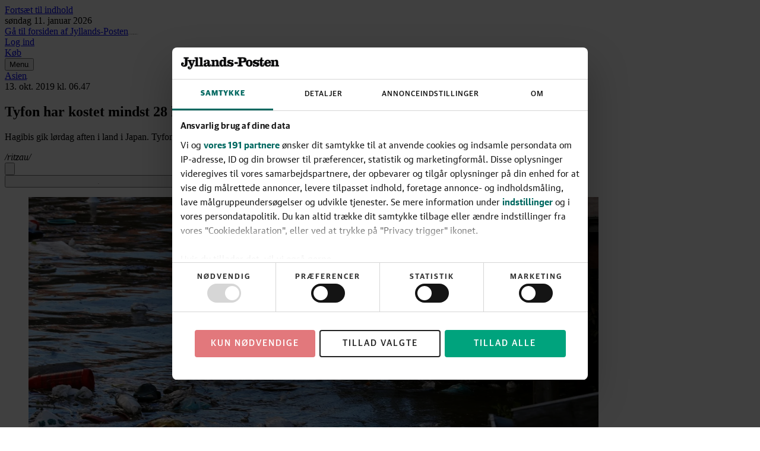

--- FILE ---
content_type: text/html; charset=utf-8
request_url: https://jyllands-posten.dk/international/asien/ECE11682142/tyfon-har-kostet-mindst-28-livet-i-japan/
body_size: 158258
content:
<!DOCTYPE html><html dir="ltr" lang="da"><head><meta charSet="utf-8"/><meta name="viewport" content="width=device-width, initial-scale=1, user-scalable=yes"/><link rel="stylesheet" href="/_next/static/css/b4d4ac8370e69ce3.css" data-precedence="next"/><link rel="preload" as="script" fetchPriority="low" href="/_next/static/chunks/webpack-66f1eec7f4b0a4a7.js"/><script src="/_next/static/chunks/538bca6c-4656d057b0b31356.js" async=""></script><script src="/_next/static/chunks/927-c82ff8107ebd67aa.js" async=""></script><script src="/_next/static/chunks/main-app-c32663b91908b5a0.js" async=""></script><script src="/_next/static/chunks/c7286262-a6449ddf891ebb85.js" async=""></script><script src="/_next/static/chunks/fac77a46-9c66abc4c8e182d4.js" async=""></script><script src="/_next/static/chunks/3208-8c1a68d8a745d5c8.js" async=""></script><script src="/_next/static/chunks/3512-a249b0d23be3bad2.js" async=""></script><script src="/_next/static/chunks/7247-251d6b754779c32b.js" async=""></script><script src="/_next/static/chunks/4040-d6634c4db6ecb159.js" async=""></script><script src="/_next/static/chunks/app/layout-bb9fd11bad84affa.js" async=""></script><script src="/_next/static/chunks/5134-df57d7576c9e0837.js" async=""></script><script src="/_next/static/chunks/9688-2e3984c82ad34364.js" async=""></script><script src="/_next/static/chunks/7327-0be3f39e7d0f2a0f.js" async=""></script><script src="/_next/static/chunks/6743-627df777deb51f27.js" async=""></script><script src="/_next/static/chunks/1384-f0878914cc851a45.js" async=""></script><script src="/_next/static/chunks/1913-53c158a096335437.js" async=""></script><script src="/_next/static/chunks/7713-095b753598483b09.js" async=""></script><script src="/_next/static/chunks/app/(layout-default)/layout-12b575c2c8ba049b.js" async=""></script><script src="/_next/static/chunks/app/error-e0c1a3417901eaac.js" async=""></script><script src="/_next/static/chunks/39231027-1b667f89435d70a9.js" async=""></script><script src="/_next/static/chunks/5683-b9d5975e431675c7.js" async=""></script><script src="/_next/static/chunks/9045-4f1d65e29bbfb059.js" async=""></script><script src="/_next/static/chunks/3459-903fa84f184b8d68.js" async=""></script><script src="/_next/static/chunks/3023-238c4f68454cb73a.js" async=""></script><script src="/_next/static/chunks/8909-7248acfcf04c636a.js" async=""></script><script src="/_next/static/chunks/app/%5B...catch-all%5D/page-21a29068cdc8c0ad.js" async=""></script><link rel="preload" href="https://consent.cookiebot.com/uc.js" as="script"/><link rel="preload" href="https://gadk.hit.gemius.pl/xgemius.js" as="script"/><link rel="preload" href="https://macro.adnami.io/macro/spec/adsm.macro.71a481d5-5f9d-4464-9872-c3dd6899b4fd.js" as="script"/><link rel="preload" href="https://cdn.brandmetrics.com/tag/17fdf9b7-dfbf-4c2a-8a7d-868b496fb116/jyllands-posten.dk.js" as="script"/><link rel="preload" href="https://securepubads.g.doubleclick.net/tag/js/gpt.js" as="script"/><link rel="preload" href="https://lwgadm.com/lw/pbjs?pid=f275d9b8-bcb3-48e2-8d07-851c39369142" as="script"/><title>Tyfon har kostet mindst 28 livet i Japan - Jyllands-Posten</title><meta name="description" content="Hagibis gik lørdag aften i land i Japan. Tyfonen har skabt voldsomme oversvømmelser og kostet 28 liv."/><meta name="author" content="/ritzau/"/><link rel="manifest" href="/static/jyllands-posten.dk/manifest.json"/><meta name="robots" content="index, follow, max-image-preview:large"/><meta name="bingbot" content="noarchive"/><meta name="article:publisher" content="https://www.facebook.com/jyllandsposten"/><link rel="canonical" href="https://jyllands-posten.dk/international/asien/ECE11682142/tyfon-har-kostet-mindst-28-livet-i-japan/"/><link rel="alternate" type="application/rss+xml" title="Tophistorier" href="https://feeds.jp.dk/jp/topnyheder"/><link rel="alternate" type="application/rss+xml" title="Seneste nyt" href="https://feeds.jp.dk/jp/seneste"/><link rel="alternate" type="application/rss+xml" title="Mest læste" href="https://feeds.jp.dk/jp/mest-laeste"/><meta name="google-site-verification" content="0HWyvEu5ujCWlyzRAKaPGe_I2Zt54el4DREBdPX--W0"/><meta property="og:title" content="Tyfon har kostet mindst 28 livet i Japan"/><meta property="og:description" content="Hagibis gik lørdag aften i land i Japan. Tyfonen har skabt voldsomme oversvømmelser og kostet 28 liv."/><meta property="og:url" content="https://jyllands-posten.dk/international/asien/ECE11682142/tyfon-har-kostet-mindst-28-livet-i-japan/"/><meta property="og:site_name" content="Jyllands-Posten"/><meta property="og:locale" content="da_DK"/><meta property="og:image" content="https://billeder.jyllands-posten.dk/pictures/image/11682145/hdhsow/ALTERNATES/master-social/asia-stormjapan"/><meta property="og:image:alt" content="En redningsarbejder svømmer rundt for at lede efter ofre eller overlevende efter tyfonen. Foto: Kim Kyung-Hoon/Reuters"/><meta property="og:image:width" content="1200"/><meta property="og:image:height" content="630"/><meta property="og:type" content="article"/><meta property="article:published_time" content="2019-10-13T04:47:47Z"/><meta property="article:modified_time" content="2019-10-13T10:53:00Z"/><meta property="article:section" content="Asien"/><meta property="article:tag" content="Jordskred"/><meta property="article:tag" content="Tyfon"/><meta name="twitter:card" content="summary_large_image"/><meta name="twitter:site" content="@jyllandsposten"/><meta name="twitter:creator" content="@jyllandsposten"/><meta name="twitter:title" content="Tyfon har kostet mindst 28 livet i Japan"/><meta name="twitter:description" content="Hagibis gik lørdag aften i land i Japan. Tyfonen har skabt voldsomme oversvømmelser og kostet 28 liv."/><meta name="twitter:image" content="https://billeder.jyllands-posten.dk/pictures/image/11682145/hdhsow/ALTERNATES/master-social/asia-stormjapan"/><meta name="twitter:image:alt" content="En redningsarbejder svømmer rundt for at lede efter ofre eller overlevende efter tyfonen. Foto: Kim Kyung-Hoon/Reuters"/><meta name="twitter:image:width" content="1200"/><meta name="twitter:image:height" content="630"/><link rel="apple-touch-icon" href="/static/jyllands-posten.dk/favicon/apple-touch-icon.png" sizes="180x180"/><link rel="icon" href="/static/jyllands-posten.dk/favicon/favicon-32x32.png" type="image/png" sizes="32x32"/><link rel="icon" href="/static/jyllands-posten.dk/favicon/favicon-16x16.png" type="image/png" sizes="16x16"/><link rel="shortcut icon" href="/static/jyllands-posten.dk/favicon/favicon.ico" type="image/ico"/><link rel="mask-icon" href="/static/jyllands-posten.dk/favicon/safari-pinned-tab.svg" type="image/svg" color="#000000"/><script src="/_next/static/chunks/polyfills-42372ed130431b0a.js" noModule=""></script></head><body class="theme-color-jyllands-posten.dk theme-font-jyllands-posten.dk theme-spacing-jyllands-posten.dk flex min-h-screen flex-col overflow-visible scroll-smooth bg-white font-missing text-16 selection:bg-brand-500 selection:text-white" data-controller="toggle-overlay"><div hidden=""><!--$--><!--/$--></div><!--$--><!--body--><!--$--><!--/$--><script>(self.__next_s=self.__next_s||[]).push([0,{"type":"text/javascript","children":"window.addEventListener(\"CookiebotOnDialogInit\",function(){if(Cookiebot.getDomainUrlParam(\"CookiebotScan\")===\"true\"){Cookiebot.setOutOfRegion()}});","id":"CookiebotScan"}])</script><script>(self.__next_s=self.__next_s||[]).push([0,{"type":"text/javascript","children":"function deleteSnowplowCookies() {\n\t\t\t\t\tvar cookies = document.cookie.split(\";\");\n\t\t\t\t\tcookies.forEach(function(cookie) {\n\t\t\t\t\t\tvar name = cookie.split(\"=\")[0].trim();\n\t\t\t\t\t\tif (name.startsWith('_sp_')) {\n\t\t\t\t\t\t\tdocument.cookie = name + '=;expires=Thu, 01 Jan 1970 00:00:01 GMT;path=/;';\n\t\t\t\t\t\t}\n\t\t\t\t\t});\n\t\t\t\t}\n\t\t\t\twindow.addEventListener('CookiebotOnDecline', function() {\n\t\t\t\t\tdeleteSnowplowCookies();\n\t\t\t\t});","id":"CookiebotDeleteSnowplowCookies"}])</script><script>(self.__next_s=self.__next_s||[]).push([0,{"type":"application/json","children":"{\"Frameworks\":{\"IABTCF2\":{\"AllowedVendors\":[10,11,12,13,15,16,21,25,28,30,31,32,33,42,44,50,52,58,60,61,62,66,68,69,70,76,77,78,80,82,84,91,92,95,97,98,109,110,111,115,120,122,126,128,129,131,132,148,153,157,163,164,173,193,202,209,226,238,239,243,253,259,264,270,273,276,278,284,290,293,311,315,328,329,345,347,358,361,373,377,385,394,410,415,422,430,466,486,493,502,507,524,536,559,565,568,573,580,597,606,610,612,624,625,628,630,647,674,684,686,716,726,729,737,742,755,756,768,772,780,787,788,793,801,804,807,810,812,815,845,851,855,865,877,907,919,922,929,943,986,991,1015,1029,1031,1097,1100,1113,1126,1129,1169,1180,1184,1198,1208,1234,1299,1311,1340],\"AllowedGoogleACVendors\":[70,89,108,122,149,196,259,311,323,415,486,494,495,540,574,864,981,1051,1095,1097,1205,1276,1301,1415,1449,1570,1577,1651,1716,1765,1870,1878,1889,2072,2253,2316,2526,2568,2571,2575,2677,2891,3251]}}}","id":"CookiebotConfiguration"}])</script><script>(self.__next_s=self.__next_s||[]).push(["https://consent.cookiebot.com/uc.js",{"data-cbid":"1d719012-28fb-420d-b175-18454df65ffe","data-culture":"DA","data-framework":"TCFv2.2","data-bulkconsentmode":"disabled","type":"text/javascript","id":"Cookiebot"}])</script><!--$--><!--/$--><a class="sr-only top-0 left-1/2 -translate-x-1/2 -translate-y-full rounded-b bg-brand-500 font-medium font-sans text-14 text-white outline-none transition hover:bg-brand-700 hover:ring-brand-700 focus:not-sr-only focus:absolute focus:z-50 focus:translate-y-0 focus:ring-2 focus:ring-brand-500 focus:ring-offset-1 focus:ring-offset-white" href="#main-content"><span class="inline-block px-2 py-1">Fortsæt til indhold</span></a><!--$--><div id="topscroll-mobile" class="relative z-0 bg-grey-100 empty:hidden md:hidden print:hidden [html[class*=&#x27;adnm-topscroll&#x27;]_&amp;]:hidden"><!--$?--><template id="B:0"></template><!--/$--></div><!--/$--><!--$--><div id="topscroll-desktop" class="hidden bg-grey-100 md:block md:empty:hidden print:hidden md:[html[class*=&#x27;adnm-topscroll&#x27;]_&amp;]:hidden"><!--$?--><template id="B:1"></template><!--/$--></div><!--/$--><div id="site-header" class="sticky top-0 z-40 h-8 print:hidden md:-top-16 md:h-24" style="--header-height:12rem"><header class="sticky top-0 h-8 border-brand-500 border-b-6 bg-white shadow-[0_-7px_8px_0_rgba(0,0,0,0.3)] md:h-(--header-height) md:border-b-8"><!--$?--><template id="B:2"></template><!--/$--></header></div><span hidden="" style="position:fixed;top:1px;left:1px;width:1px;height:0;padding:0;margin:-1px;overflow:hidden;clip:rect(0, 0, 0, 0);white-space:nowrap;border-width:0;display:none"></span><div id="main-content" class="z-1 grow overflow-x-clip bg-white"><div class="relative size-0"><span id="HeaderObserver" class="absolute top-40 size-0"></span></div><main class="font-serif-text text-18/28 text-black"><article class="relative relative z-10 md:min-h-[80em]" obs-boundary="" obs-boundary-id="article-body_11682142" obs-boundary-type="article-body" obs-boundary-additional-data="undefined"><span class="invisible absolute size-0 top-1/4"></span><span class="invisible absolute size-0 top-1/2"></span><span class="invisible absolute size-0 top-3/4"></span><span class="invisible absolute size-0 bottom-0"></span><header class="relative -z-10 mb-3 md:mb-6"><div class="relative -z-10 hidden flex-col items-center md:flex md:empty:hidden print:hidden"><ins id="wallpaperBackground" class="absolute inset-x-0 h-[1140px] w-full overflow-hidden"></ins><div class="min-h-[180px] hidden md:block md:empty:hidden print:hidden"><!--$?--><template id="B:3"></template><!--/$--></div><div class="o-article__background absolute top-[180px] h-lvh min-h-[80em] w-full max-w-[calc(var(--theme-container-article-max-width)+2*var(--theme-container-padding))] rounded bg-white"></div></div><div class="container-article flex items-center gap-y-0.5 font-sans text-12 text-grey-600 my-3 justify-start"><a class="font-medium font-sans text-14 text-brand-500 underline decoration-1 decoration-transparent outline-none transition pointer-fine:hover:decoration-current pointer-fine:focus-visible:decoration-current mr-1" href="/international/asien">Asien</a><svg class="mr-1 size-0.5 fill-current" viewBox="0 0 8 8" height="1" aria-hidden="true"><circle cx="4" cy="4" r="4"></circle></svg><div class="flex items-center"><time class="whitespace-nowrap border-grey-600 not-last:border-r not-last:pr-1" dateTime="2019-10-13T06:47">13. okt. 2019<!-- --> kl.<!-- --> <!-- -->06.47</time></div></div><h1 class="container-article mb-3 font-serif font-semibold text-32/38 md:text-42/48">Tyfon har kostet mindst 28 livet i Japan</h1><p class="container-article mb-3 font-serif-text text-18/27 text-grey-600">Hagibis gik lørdag aften i land i Japan. Tyfonen har skabt voldsomme oversvømmelser og kostet 28 liv.</p><div class="container-article mb-3"><div class="relative mx-auto w-full max-w-screen-lg overflow-hidden bg-white"><div class="scrollbars-none flex h-full w-full overflow-x-auto overflow-y-hidden items-center justify-start"><address class="ml-3 flex shrink-0 items-center first:ml-0"><div class="relative flex items-center md:ml-2 md:pl-2 md:first:ml-0 md:first:pl-0"><div class="flex flex-col gap-y-0.5 py-0.5 items-start text-left"><span class="font-medium font-sans text-14 text-grey-900 underline decoration-1 decoration-transparent outline-none transition pointer-fine:group-hover:decoration-current pointer-fine:group-focus-visible:decoration-current">/ritzau/</span></div></div></address></div></div></div><div class="container-article mb-3"><nav class="flex items-center justify-start gap-x-1 py-1"><button type="button" class="group/action-button group/action flex select-none items-center gap-x-1 whitespace-nowrap rounded-full font-sans outline-none ring-grey-900 transition" title="Del artiklen"><span class="rounded-full border fill-current transition group-focus-visible/action-button:border-transparent group-focus-visible/action-button:ring-2 group-data-focus/action-menubutton:border-transparent border-grey-300 bg-grey-50 text-grey-900 group-hover/action:bg-grey-100 group-active/action:bg-grey-200"><svg class="size-4" viewBox="0 0 16 16" height="1" aria-hidden="true"><path d="M11.496 6.862h-1.233c-.28 0-.504.205-.504.461s.225.461.504.461h.723v3.304H5.008V7.784h.724c.279 0 .504-.205.504-.46 0-.257-.225-.462-.504-.462H4.504a.52.52 0 0 0-.353.13.45.45 0 0 0-.151.326v4.226a.44.44 0 0 0 .148.323.53.53 0 0 0 .356.133h6.992a.52.52 0 0 0 .353-.13.45.45 0 0 0 .151-.326V7.318c0-.256-.225-.46-.504-.46zm-5.764-.835a.52.52 0 0 0 .356-.133l1.216-1.117.186-.169v4.4c0 .257.225.462.505.462.279 0 .504-.205.504-.461v-4.4l.186.168L9.9 5.895a.53.53 0 0 0 .357.133.53.53 0 0 0 .356-.133.44.44 0 0 0 .148-.323.44.44 0 0 0-.148-.322l-1.83-1.68-.505-.461A.4.4 0 0 0 7.99 3a.45.45 0 0 0-.29.108l-.504.46-1.83 1.68a.44.44 0 0 0-.149.323.44.44 0 0 0 .148.323.53.53 0 0 0 .357.133z"></path></svg></span></button><span hidden="" style="position:fixed;top:1px;left:1px;width:1px;height:0;padding:0;margin:-1px;overflow:hidden;clip:rect(0, 0, 0, 0);white-space:nowrap;border-width:0;display:none"></span><form action="javascript:throw new Error(&#x27;React form unexpectedly submitted.&#x27;)"><button type="submit" class="group/action-button group/action flex select-none items-center gap-x-1 whitespace-nowrap rounded-full font-sans outline-none ring-grey-900 transition" title="Gem på læseliste"><span class="rounded-full border fill-current transition group-focus-visible/action-button:border-transparent group-focus-visible/action-button:ring-2 group-data-focus/action-menubutton:border-transparent border-grey-300 bg-grey-50 text-grey-900 group-hover/action:bg-grey-100 group-active/action:bg-grey-200"><svg class="size-4 p-1" height="1" aria-hidden="true"><use href="/_next/static/media/icons-jyllandsposten.min.6f3afc4a.svg#icon-bookmark"></use></svg></span></button><span hidden="" style="position:fixed;top:1px;left:1px;width:1px;height:0;padding:0;margin:-1px;overflow:hidden;clip:rect(0, 0, 0, 0);white-space:nowrap;border-width:0;display:none"></span></form><span class="w-full grow"></span></nav></div><figure class="relative flex flex-col gap-y-1 aspect-landscape px-0 container-article"><!--$?--><template id="B:4"></template><!--/$--><div class="group absolute flex flex-col items-end gap-y-2 top-1 right-1" tabindex="0"><button type="button" class="rounded-full p-1 opacity-75 outline-none drop-shadow-md transition focus:opacity-100 group-hover:opacity-100"><svg class="size-3 fill-white text-transparent drop-shadow-xl" viewBox="0 566.926 2267.721 2267.719" height="1" aria-hidden="true"><circle cx="1133.861" cy="1700.791" r="1033.861" fill="currentColor"></circle><path d="M1133.86 566.926C507.646 566.926 0 1074.571 0 1700.785s507.646 1133.859 1133.86 1133.859 1133.86-507.646 1133.86-1133.859S1760.074 566.926 1133.86 566.926zm68.385 566.724c2.813-.023 5.626.045 8.435.205 71.779-3.354 132.687 52.117 136.04 123.896 3.353 71.78-52.118 132.688-123.897 136.041a130.79 130.79 0 0 1-12.143 0c-71.087 4.542-132.396-49.402-136.939-120.489a128.855 128.855 0 0 1-.256-9.155c-.378-71.523 57.189-129.914 128.76-130.498zm-134.433 1134.065c-113.386 0-174.897-63.496-174.897-173.197 0-62.078 30.331-154.488 79.653-263.055 49.04-105.449 79.371-184.819 79.371-216.567.906-14.531-10.138-27.047-24.669-27.954a26.354 26.354 0 0 0-6.796.458c-47.622 0-106.866 62.078-150.236 174.897l-88.158-34.866c67.748-186.236 193.606-272.977 299.056-272.977s174.614 56.693 174.614 170.079c0 63.779-44.787 179.149-77.953 257.103-49.039 117.071-77.952 192.189-77.952 226.772-1.664 13.99 8.329 26.682 22.319 28.346 2.002.238 4.025.238 6.027 0 46.204 0 109.701-70.582 154.488-180.566l86.74 36.283c-65.48 180-183.118 275.244-301.607 275.244z"></path></svg></button><figcaption class="relative max-w-32 origin-top-right translate-x-0.5 rounded bg-white px-2 py-1 font-sans-text text-14/16 text-grey-900 drop-shadow-xl invisible scale-50 opacity-0 transition group-focus-within:visible group-focus-within:-translate-x-0.75 group-focus-within:-translate-y-1 group-focus-within:scale-100 group-focus-within:opacity-100 group-hover:visible group-hover:-translate-x-0.75 group-hover:-translate-y-1 group-hover:scale-100 group-hover:opacity-100">En redningsarbejder svømmer rundt for at lede efter ofre eller overlevende efter tyfonen. Foto: Kim Kyung-Hoon/Reuters<svg class="absolute -top-0.75 right-1 h-1 w-2 fill-white" viewBox="0 0 8 4" height="1" aria-hidden="true"><path d="M0 4H8L4 0L0 4Z"></path></svg></figcaption></div></figure></header><div class="relative"><div class="min-h-[520px] bg-grey-100 empty:hidden md:hidden print:hidden mt-7 mb-6"><!--$?--><template id="B:5"></template><!--/$--></div></div><p class="container-text mb-3">En særdeles kraftig tyfon har weekenden ramt Japan med regnmængder så enorme, at landet aldrig før har oplevet lignende.</p><p class="container-text mb-3">Indtil videre har 23 personer mistet livet. Derudover er 16 personer meldt savnet, melder det japanske medie NHK søndag formiddag dansk tid ifølge nyhedsbureauet Reuters.</p><p class="container-text mb-3">Tidligt søndag morgen lød tallet på mindst ti døde.</p><p class="container-text mb-3">Et fragtskib er forlist i farvandet nær den japanske hovedstad, Tokyo, oplyser Japans transportministerium.</p><p class="container-text mb-3">Ifølge den japanske avis Yomiuri er mindst fem af skibets 12 besætningsmedlemmer omkommet, mens tre er savnet. Fire er reddet i land.</p><p class="container-text mb-3">Besætningen kom fra Myanmar, Kina og Vietnam, oplyser ministeriet, der ikke umiddelbart har bekræftet meldingen om de fem omkomne.</p><p class="container-text mb-3">Det var heller ikke muligt at få en bekræftelse fra kystvagten, skriver nyhedsbureauet Reuters.</p><div class="relative"><div class="min-h-[520px] bg-grey-100 empty:hidden md:hidden print:hidden mt-7 mb-6"><!--$?--><template id="B:6"></template><!--/$--></div></div><div class="hidden min-h-[250px] justify-center md:block md:empty:hidden print:hidden mt-7 mb-6"><!--$?--><template id="B:7"></template><!--/$--></div><figure class="relative flex flex-col gap-y-1 mb-4 container-text"><div><!--$?--><template id="B:8"></template><!--/$--></div><figcaption class="w-full font-sans-text text-14/18 text-grey-600 top-1 right-2">En brandmand patruljerer i en gade i Tokyo. Foto: Kyodo/via Reuters</figcaption></figure><p class="container-text mb-3">Hagibis, som tyfonen kaldes, gik i land lørdag aften lokal tid.</p><p class="container-text mb-3">Den har gennemvædet hovedstaden Tokyo og de omkringliggende områder i en sådan grad, at det japanske meteorologiske institut udsendte en meget alvorlig advarsel. Det skriver nyhedsbureauet AFP.</p><p class="container-text mb-3">Her blev befolkningen opfordret til at søge ly for at beskytte deres liv.</p><p class="container-text mb-3">- Sandsynligheden for at der allerede er sket katastrofer som jordskred og oversvømmelser er ekstremt stor. Det er vigtigt at tage skridt, der kan hjælpe med at redde jeres liv, sagde meteorolog Yasushi Kajiwara desuden.</p><p class="container-text mb-3">Både når det kommer til vindstyrke og regn er tyfonen ekstrem. På et døgn er 939,5 millimeter regn - svarende til knap en meter - skyllet ned over landet. Det skriver Reuters.</p><p class="container-text mb-3">Til sammenligning falder der på et helt år i Danmark ifølge DMI i gennemsnit 746 millimeter regn.</p><div class="relative"><div class="min-h-[520px] bg-grey-100 empty:hidden md:hidden print:hidden mt-7 mb-6"><!--$?--><template id="B:9"></template><!--/$--></div></div><div class="hidden min-h-[250px] md:block md:empty:hidden print:hidden mt-7 mb-6"><!--$?--><template id="B:a"></template><!--/$--></div><p class="container-text mb-3">Evakueringsordrer var sendt ud til seks millioner mennesker, inden Hagibis gik i land med vindstød omkring 216 kilometer i timen.</p><figure class="relative flex flex-col gap-y-1 mb-4 container-text"><div><!--$?--><template id="B:b"></template><!--/$--></div><figcaption class="w-full font-sans-text text-14/18 text-grey-600 top-1 right-2">Store områder er blevet oversvømmet af udvejret. Foto: Kyodo/Reuters</figcaption></figure><p class="container-text mb-3">Mens den hærgede med ekstrem styrke, begyndte jorden at skælve i Tokyo. Et jordskælv af styrke 5,7 har rystet byen lørdag aften lokal tid, hvilket har fået mange borgere til at følge rådet om at søge ly.</p><p class="container-text mb-3">Titusinder har samlet sig i krisecentre, mens en del har valgt at barrikadere sig hjemme. En af dem er Hidetsugu Nishimura.</p><p class="container-text mb-3">- Jeg er 77 år gammel, og jeg har aldrig set noget lignende. Vi kan høre en infernalsk trommen fra regnen og vinden. Og et stykke af taget er væk. I en time rystede huset på grund af vind og regn, siger Hidetsugu Nishimura.</p><p class="container-text mb-3">Trods advarslerne er det ikke alle borgere, som er undsluppet Hagibis med livet i behold.</p><div class="relative"><div class="min-h-[520px] bg-grey-100 empty:hidden md:hidden print:hidden mt-7 mb-6"><!--$?--><template id="B:c"></template><!--/$--></div></div><div class="relative"><div class="hidden md:block md:empty:hidden print:hidden min-h-[600px] mt-7 mb-6"><!--$?--><template id="B:d"></template><!--/$--></div></div><p class="container-text mb-3">Allerede inden tyfonen gik i land, tog dens kraftige vind et liv. En midaldrende mand sad i en minivan, der blev væltet af vindstød, og det kostede ham livet.</p><div class="container-text mb-3 print:hidden"><nav class="flex flex-col gap-y-2 border border-grey-300 p-2 font-serif-text"><span class="font-heavy font-sans-text text-14 text-black uppercase">Læs også</span><div class="relative group/related-article" obs-elem="" obs-elem-id="inline-article-1" obs-elem-content-id="11679503" obs-elem-type="article" obs-elem-additional-data="undefined"><div class=""><a class="group/hyperlink flex gap-x-2 border-grey-300 border-t pt-2 group-first-of-type/related-article:border-none group-first-of-type/related-article:pt-0" href="/international/ECE11679503/tyfonen-hagibis-verdens-stoerste-byomraade-lammet/"><div class="flex grow flex-col gap-y-2 font-bold"><h2 class="text-20/24 group-hover/hyperlink:underline">Tyfonen Hagibis har lammet verdens største byområde</h2></div><!--$?--><template id="B:e"></template><!--/$--></a></div></div></nav></div><p class="container-text mb-3">En anden person omkom, da vedkommende blev skyllet væk i sin bil. Derudover er ni savnet efter flere jordskred og oversvømmelser.</p><p class="container-text mb-3">Hagibis har ramt Japan blot en måned efter en anden kraftig tyfon. Genopbygningsarbejdet efter den var endnu ikke færdigt.</p><div id="Halfpage1" style="--offset-y:14.5rem" class="absolute top-(--offset-y) -z-10 hidden h-[calc(100%-var(--offset-y))] w-[300px] print:hidden [@media(min-width:1568px)]:block [html[class*=&#x27;adsm-skin&#x27;]_&amp;]:top-[70em] [html[class*=&#x27;adsm-skin&#x27;]_&amp;]:h-[calc(100%-70em)] left-[calc(50vw-50rem)]"><div class="sticky top-11"><div class="hidden min-h-[600px] lg:block"><!--$?--><template id="B:f"></template><!--/$--></div></div></div><div id="Halfpage2" style="--offset-y:14.5rem" class="absolute top-(--offset-y) -z-10 hidden h-[calc(100%-var(--offset-y))] w-[300px] print:hidden [@media(min-width:1568px)]:block [html[class*=&#x27;adsm-skin&#x27;]_&amp;]:top-[70em] [html[class*=&#x27;adsm-skin&#x27;]_&amp;]:h-[calc(100%-70em)] right-[calc(50vw-50rem)]"><div class="sticky top-11"><div class="hidden min-h-[600px] lg:block"><!--$?--><template id="B:10"></template><!--/$--></div></div></div></article><div class="relative z-10"><div class="relative" obs-boundary="" obs-boundary-id="topics[0]" obs-boundary-type="article-topics" obs-boundary-additional-data="undefined"><div class="container-grid bg-white print:hidden"><div class="mt-3 flex flex-col border-t border-t-grey-300 font-sans empty:pt-4 md:flex-row md:pt-3 md:pb-5 md:empty:pt-0"><div class="flex items-center gap-x-1 border-b border-b-grey-300 py-3 font-bold text-20 text-brand-500 uppercase md:mr-4 md:whitespace-nowrap md:border-r md:border-r-grey-300 md:border-b-0 md:py-0 md:pr-7 md:text-16">Artiklens emner</div><div class="relative md:h-4 md:overflow-hidden"><div class="after:absolute after:right-0 after:h-4 after:w-4 after:bg-linear-to-r after:from-transparent after:to-white after:content-[&#x27;&#x27;] md:flex md:h-4 md:items-center md:overflow-hidden"><div class="flex items-center justify-between border-y-grey-300 border-b py-2 text-16/22 text-grey-800 uppercase md:mr-4 md:border-none md:py-0 md:text-14"><span class="md:pr-1"><a class="underline transition duration-200 hover:text-black md:whitespace-nowrap" href="/tags/emneord.jp.dk,2017:jordskred">Jordskred</a></span><div class=""><form action="javascript:throw new Error(&#x27;React form unexpectedly submitted.&#x27;)"><button class="text-cta-500 not-disabled:hover:bg-cta-500 border-cta-500 not-disabled:focus-visible:ring-cta-500 bg-white not-disabled:hover:text-white select-none rounded border text-center font-medium font-sans text-14 uppercase shadow outline-none transition duration-200 not-disabled:focus-visible:ring-2 not-disabled:focus-visible:ring-offset-2 not-disabled:active:scale-98 not-disabled:active:shadow-none disabled:border-grey-300 disabled:bg-grey-100 disabled:text-grey-300 tracking-widest py-1.5 md:py-1 flex items-center justify-center h-5 w-12 md:h-3 md:w-9.5 md:text-12" type="submit"><span class="translate-y-(--theme-spacing-button-text-vertical-alignment-correction)">Følg</span></button></form><span hidden="" style="position:fixed;top:1px;left:1px;width:1px;height:0;padding:0;margin:-1px;overflow:hidden;clip:rect(0, 0, 0, 0);white-space:nowrap;border-width:0;display:none"></span></div></div><div class="flex items-center justify-between border-y-grey-300 border-b py-2 text-16/22 text-grey-800 uppercase md:mr-4 md:border-none md:py-0 md:text-14"><span class="md:pr-1"><a class="underline transition duration-200 hover:text-black md:whitespace-nowrap" href="/tags/emneord.jp.dk,2017:tyfon">Tyfon</a></span><div class=""><form action="javascript:throw new Error(&#x27;React form unexpectedly submitted.&#x27;)"><button class="text-cta-500 not-disabled:hover:bg-cta-500 border-cta-500 not-disabled:focus-visible:ring-cta-500 bg-white not-disabled:hover:text-white select-none rounded border text-center font-medium font-sans text-14 uppercase shadow outline-none transition duration-200 not-disabled:focus-visible:ring-2 not-disabled:focus-visible:ring-offset-2 not-disabled:active:scale-98 not-disabled:active:shadow-none disabled:border-grey-300 disabled:bg-grey-100 disabled:text-grey-300 tracking-widest py-1.5 md:py-1 flex items-center justify-center h-5 w-12 md:h-3 md:w-9.5 md:text-12" type="submit"><span class="translate-y-(--theme-spacing-button-text-vertical-alignment-correction)">Følg</span></button></form><span hidden="" style="position:fixed;top:1px;left:1px;width:1px;height:0;padding:0;margin:-1px;overflow:hidden;clip:rect(0, 0, 0, 0);white-space:nowrap;border-width:0;display:none"></span></div></div></div></div><div class="mb-3 flex items-center py-3 md:mb-0 md:ml-auto md:whitespace-nowrap md:py-0 md:pl-6"><a class="text-14 text-grey-600 uppercase underline transition duration-200 hover:text-grey-800" href="/mineemner">Se de emner du følger</a></div></div></div></div></div></main></div><!--$?--><template id="B:11"></template><!--/$--><!--$--><!--/$--><footer class="z-10 w-full p-1 font-sans text-16 text-white bg-brand-500 xs:selection:bg-white xs:selection:text-brand-500 print:hidden"><div class="mx-auto max-w-screen-lg"><div class="flex w-full flex-col space-y-1 border-white/20 border-b items-center px-1 py-4"><a class="" href="/"><svg class="fill-current h-footer-logo-height" viewBox="0 0 653.96 74" height="1" aria-hidden="true"><path d="M42.44 41.79c0 12.32-9.18 19.08-21.98 19.08C6.68 60.87 0 52.5 0 43.8c0-6.36 3.62-11.6 10.07-11.6 5.07 0 8.37 2.98 8.37 7.89s-3.06 7.25-7.41 7.25c-.73 0-1.37-.08-1.85-.24 1.21 4.11 4.19 5.8 8.86 5.8 6.2 0 9.1-2.82 9.1-10.63v-28.1c0-4.27-1.05-5.56-5.39-5.8l-5.64-.32V1.21h37.36v6.84l-5.64.32c-4.35.24-5.39 1.53-5.39 5.8v27.62ZM60.64 74c-8.46 0-13.53-4.43-13.53-10.87 0-4.03 2.74-7.01 6.84-7.01 3.62 0 6.04 2.58 6.04 6.04 0 2.34-1.05 4.11-2.74 5.48 1.05.4 2.09.56 3.38.56 4.11 0 6.6-2.58 8.78-6.44L55.32 27.22c-1.05-2.5-2.74-3.78-5.39-3.95l-2.82-.16v-6.36h27.62v6.36l-3.38.16c-2.98.16-3.86 1.29-2.9 3.95l7.57 19.57h.56l7.41-19.57c.89-2.42.56-3.78-2.5-3.95l-3.54-.16v-6.36h21.66v6.36l-2.98.16c-2.33.16-4.03 1.53-5.23 4.27-3.22 7.73-8.78 22.55-12.64 30.76C73.36 69.98 68.29 74 60.64 74Zm35.62-14.33v-6.36l4.27-.16c2.58-.08 3.46-.72 3.46-3.46V11.92c0-3.14-1.13-4.11-4.03-4.19l-4.11-.16V1.13L117.03 0v49.68c0 2.74.89 3.38 3.38 3.46l4.35.16v6.36H96.25Zm30.6 0v-6.36l4.27-.16c2.58-.08 3.46-.72 3.46-3.46V11.92c0-3.14-1.13-4.11-4.03-4.19l-4.11-.16V1.13L147.63 0v49.68c0 2.74.89 3.38 3.38 3.46l4.35.16v6.36h-28.51Zm67.86 1.2c-7.97 0-10.87-4.03-10.87-9.1v-.81h-.48c-2.17 6.68-6.6 9.9-13.29 9.9-7.49 0-12.16-3.78-12.16-10.71 0-7.49 5.07-10.15 17.07-14.49 2.42-.89 5.48-1.85 7.73-2.58v-5.07c0-4.99-2.34-6.36-7.41-6.36-2.82 0-5.56.56-7.57 1.85 2.33 1.05 3.95 2.98 3.95 5.8 0 3.22-2.26 5.96-6.28 5.96-4.35 0-6.52-3.06-6.52-7.01 0-6.36 7.97-12.72 19.08-12.72s17.63 4.11 17.63 12.32v22.22c0 2.82.81 3.7 2.5 3.7 1.85 0 2.74-2.25 2.74-6.28v-4.11h5.72v4.67c0 8.7-4.35 12.8-11.84 12.8Zm-19.16-7.17c4.27 0 7.17-4.67 7.17-11.68v-3.78l-4.59 1.77c-5.48 2.25-7.33 4.43-7.33 8.78 0 3.06 1.93 4.91 4.75 4.91Zm36.23-30.43-4.11-.16v-6.36l19.57-.97.32 9.82h.89c2.58-6.52 7.89-10.07 14.33-10.07 9.18 0 13.21 4.59 13.21 13.04v21.1c0 2.74.72 3.38 3.38 3.46l4.27.16v6.36h-26.33v-6.36l2.66-.16c2.5-.16 3.14-.81 3.14-3.3V29.31c0-3.87-1.45-5.64-4.91-5.64-2.82 0-4.91 1.37-6.28 3.14-2.01 2.82-3.22 7.97-3.22 14.17v8.86c0 2.5.56 3.14 3.14 3.3l2.74.16v6.36H208.1V53.3l4.27-.16c2.58-.08 3.46-.72 3.46-3.46V27.54c0-3.14-1.13-4.11-4.03-4.27Zm98.1 29.87 4.51.16v6.36l-19.41.4v-8.94h-.97c-2.5 6.76-7.25 9.74-13.53 9.74-10.31 0-17.15-8.54-17.15-22.63s7.97-22.71 18.12-22.71c5.8 0 9.74 2.98 12 8.54h.89V12c0-3.22-1.13-4.19-4.11-4.27l-4.99-.16V1.21L306.67 0v49.6c0 2.74.72 3.46 3.22 3.54Zm-24.48.16c3.7 0 6.04-2.58 7.49-6.28.88-2.58 1.21-5.48 1.21-8.78s-.24-6.52-1.21-9.02c-1.53-3.78-4.11-6.2-7.81-6.2-4.83 0-7.89 4.51-7.89 15.22s3.3 15.06 8.21 15.06Zm53.53 7.57c-6.12 0-11.03-2.5-14.49-6.6h-.81l-1.53 5.39h-5.64V42.75h5.72c2.5 6.84 9.58 11.84 16.1 11.84 4.59 0 6.44-1.45 6.44-4.03 0-2.17-1.13-3.54-3.54-4.51-4.51-1.93-12.4-2.74-17.88-5.88-3.62-2.09-6.2-5.96-6.2-11.51 0-7.73 5.64-13.05 14.17-13.05 5.31 0 8.86 1.93 11.27 5.07h.72l1.13-4.59h5.72v14.82h-5.64c-2.09-5.48-7.33-9.18-13.04-9.18-2.9 0-4.75 1.45-4.75 3.78s1.21 3.06 3.3 3.95c3.46 1.61 12.24 2.98 17.63 5.72 3.95 2.01 7.01 6.12 7.01 11.92 0 8.29-5.8 13.77-15.7 13.77Zm18.87-19.64v-9.66H381v9.66h-23.19Zm58.53 18.44h-37.85v-6.84l5.64-.32c4.35-.24 5.39-1.53 5.39-5.8V14.17c0-4.27-1.05-5.56-5.39-5.8l-5.64-.32V1.21h33.74c16.67 0 25.61 4.75 25.61 16.83 0 11.27-8.86 17.31-25.53 17.31h-7.49V46.7c0 4.27 1.05 5.64 5.39 5.8l6.12.32v6.84Zm5.72-41.63c0-7.01-2.66-9.82-9.42-9.82h-5.39c-1.69 0-2.42.48-2.42 2.58v17.46h7.89c6.68 0 9.34-3.22 9.34-10.23Zm35.38-2.5c12.24 0 22.22 10.23 22.22 22.71s-9.99 22.63-22.22 22.63-22.31-10.23-22.31-22.63 9.99-22.71 22.31-22.71Zm-5.48 36.4c1.29 1.45 2.98 2.34 5.48 2.34s4.11-.89 5.39-2.34c1.93-2.09 2.98-6.44 2.98-13.69s-1.05-11.59-2.98-13.77c-1.29-1.45-2.98-2.33-5.39-2.33s-4.19.88-5.48 2.33c-1.93 2.17-2.98 6.44-2.98 13.77s1.05 11.6 2.98 13.69Zm51.98 8.93c-6.12 0-11.03-2.5-14.49-6.6h-.81l-1.53 5.39h-5.64V42.75h5.72c2.5 6.84 9.58 11.84 16.1 11.84 4.59 0 6.44-1.45 6.44-4.03 0-2.17-1.13-3.54-3.54-4.51-4.51-1.93-12.4-2.74-17.88-5.88-3.62-2.09-6.2-5.96-6.2-11.51 0-7.73 5.64-13.05 14.17-13.05 5.31 0 8.86 1.93 11.27 5.07h.72l1.13-4.59h5.72v14.82h-5.64c-2.09-5.48-7.33-9.18-13.04-9.18-2.9 0-4.75 1.45-4.75 3.78s1.21 3.06 3.3 3.95c3.46 1.61 12.24 2.98 17.63 5.72 3.95 2.01 7.01 6.12 7.01 11.92 0 8.29-5.8 13.77-15.7 13.77Zm33.95-44.12h14.58v7.01h-14.58v24.16c0 4.51 1.93 5.64 4.99 5.64 4.59 0 5.39-3.46 5.39-9.42v-5.23h5.88v5.23c0 11.84-4.19 16.75-14.65 16.75-9.18 0-14.49-4.59-14.49-14.09V23.75h-7.09v-5.96c11.68-1.85 13.45-7.01 14.09-14.98h5.88v13.93Zm40.66 44.12c-12.48 0-22.06-9.58-22.06-22.63s9.34-22.71 20.94-22.71 20.53 8.78 20.53 24.08h-27.62c.24 6.76 1.61 10.63 3.78 12.64 1.53 1.37 3.3 2.01 6.2 2.01 5.23 0 9.34-3.7 10.39-9.58h6.76c-1.13 9.9-9.02 16.18-18.92 16.18Zm-5.56-37.04c-1.61 1.93-2.42 5.23-2.66 10.47h13.77c0-5.23-.24-8.46-1.77-10.31-1.05-1.37-2.5-2.17-4.83-2.17-2.09 0-3.46.81-4.51 2.01Zm29.11-.56-4.11-.16v-6.36l19.57-.97.32 9.82h.89c2.58-6.52 7.89-10.07 14.33-10.07 9.18 0 13.21 4.59 13.21 13.04v21.1c0 2.74.72 3.38 3.38 3.46l4.27.16v6.36h-26.33v-6.36l2.66-.16c2.5-.16 3.14-.81 3.14-3.3V29.31c0-3.87-1.45-5.64-4.91-5.64-2.82 0-4.91 1.37-6.28 3.14-2.01 2.82-3.22 7.97-3.22 14.17v8.86c0 2.5.56 3.14 3.14 3.3l2.74.16v6.36h-26.49V53.3l4.27-.16c2.58-.08 3.46-.72 3.46-3.46V27.54c0-3.14-1.13-4.11-4.03-4.27Z"></path></svg></a><p class="text-14">Grundlagt i 1871</p></div><div class="[column-count:2] md:my-5 md:grid md:grid-cols-5"><address class="md:col-start-1 md:col-end-2 md:row-start-1 md:row-end-3 md:border-white/20 md:border-r md:px-2"><div class="inline-block w-full py-3 md:py-2 border-white/20 border-b md:border-none"><h2 class="mb-1 font-bold">Adresser:</h2><a class="block py-1 hover:underline mb-1 flex flex-col space-y-0.5" href="https://maps.app.goo.gl/j9zMuFzUhaKyDWmq7" target="_blank" rel="noopener noreferrer"><span>Mediebyen 3</span><span>8000 Aarhus C</span></a><a class="block py-1 hover:underline mb-1 flex flex-col space-y-0.5" href="https://maps.app.goo.gl/NbFaX2i8jaY5LKtb6" target="_blank" rel="noopener noreferrer"><span>Rådhuspladsen 37</span><span>1785 København V</span></a></div><div class="inline-block w-full py-3 md:py-2 border-white/20 border-b md:border-none"><h2 class="mb-1 font-bold">Kontakt:</h2><a class="block py-1 hover:underline" href="tel:+4587383838"><p class="flex flex-col space-y-0.5"><span>Jyllands-Posten:</span><span>87 38 38 38</span></p></a><a class="block py-1 hover:underline" href="tel:+4587383737"><p class="flex flex-col space-y-0.5"><span>JP kundeservice:</span><span>87 38 37 37</span></p></a><a class="block py-1 hover:underline" href="/om/ECE16272712/kontakt-jyllandsposten">Kontakt Jyllands-Posten</a></div><div class="inline-block w-full py-3 md:py-2 border-white/20 border-b md:border-none"><h2 class="mb-1 font-bold">Udgiver:</h2><p>JP/Politikens Hus</p></div></address><div class="md:col-start-3 md:col-end-4 md:row-start-1 md:row-end-3 md:border-white/20 md:border-r md:px-2"><div class="inline-block w-full py-3 md:py-2 border-white/20 border-b md:border-none"><h2 class="mb-1 font-bold">Redaktionen:</h2><a class="block py-1 hover:underline" href="/om/ECE16272990/pressemeddelelser-og-tips-fra-laesere">Tip redaktionen</a><a class="block py-1 hover:underline" href="/om/ECE16273074/debatindlaeg">Indsend debatindlæg</a><a class="block py-1 hover:underline" href="/om/ECE16273215/navnestof-til-jyllandsposten">Navnestof</a></div><div class="inline-block w-full py-3 md:py-2"><h2 class="mb-1 font-bold">For annoncører:</h2><a class="block py-1 hover:underline" href="https://www.jpannonce.dk" target="_blank" rel="noopener noreferrer">Annonce</a><a class="block py-1 hover:underline" href="https://annoncer.jppol.dk" target="_blank" rel="noopener noreferrer">Tast-selv</a><a class="block py-1 hover:underline" href="/advertorial">Advertorial</a><a class="block py-1 hover:underline" href="/adops">AdOps</a></div></div><div class="md:col-start-5 md:col-end-6 md:row-start-1 md:row-end-2 md:px-2"><div class="inline-block w-full py-3 md:py-2"><a class="flex block pb-2 hover:underline" href="/abonnement/?utm_source=jp.dk&amp;utm_medium=Matrice&amp;utm_campaign=Basis_22&amp;utm_content=Footer"><h2 class="font-bold">Køb abonnement</h2></a><a class="block py-1 hover:underline" href="https://jpaurora.dk" target="_blank" rel="noopener noreferrer">JP Aurora</a></div></div><div class="md:col-start-2 md:col-end-3 md:row-start-1 md:row-end-3 md:border-white/20 md:border-r md:px-2"><div class="inline-block w-full py-3 md:py-2 border-white/20 border-b md:border-none"><h2 class="mb-1 font-bold">Om avisen:</h2><a class="block py-1 hover:underline" href="/om/ECE16280138/om-jyllandsposten">Om Jyllands-Posten</a><a class="block py-1 hover:underline" href="/om/ECE16624642/jyllandspostens-redaktionelle-grundpiller">Etik</a><a class="block py-1 hover:underline" href="https://jppol.dk/karriere" target="_blank" rel="noopener noreferrer">Karriere</a><a class="block py-1 hover:underline" href="https://jpfond.dk" target="_blank" rel="noopener noreferrer">Jyllands-Postens Fond</a><a class="block py-1 hover:underline" href="/om/ECE16687657/vil-du-vaere-danmarks-dygtigste-journalist">Praktik</a><a class="block py-1 hover:underline" href="/om/ECE16887135/presse">Presse</a><a class="block py-1 hover:underline" href="https://skoleavis.dk" target="_blank" rel="noopener noreferrer">Skolekonkurrence</a></div><div class="inline-block w-full py-3 md:py-2 space-y-2 border-white/20 border-b md:space-y-0 md:border-none"><div class=""><a class="flex items-center font-semibold hover:underline" href="https://jppol.dk/privatlivspolitik-2" target="_blank" rel="noopener noreferrer"><svg class="-ml-1 size-4 shrink-0 fill-current" viewBox="0 0 48 48" height="1" aria-hidden="true"><path class="fill-[#21bcf2]" d="m34.29 30.815-8.214-14.554c-.327-.487-.84-1.395-1.594-1.395-.691 0-1.074.543-1.349 1.03 0 0-8.462 14.917-8.46 14.919a3.5 3.5 0 0 0-.307.97 1.2 1.2 0 0 0 .33.961 1.22 1.22 0 0 0 .957.372H33.31c.356-.005.697-.147.949-.396.251-.249.395-.586.4-.938a2.2 2.2 0 0 0-.369-.969m-8.587-.97h-2.45v-5.821h2.45zm0-7.762h-2.45v-2.426h2.45z"></path><path d="m38.127 31.86-5.08-8.708-4.85-8.217c-1.13-1.837-2.01-2.602-3.697-2.602h-.005c-1.682 0-2.562.765-3.693 2.601l-4.85 8.217-5.079 8.708a2.74 2.74 0 0 0-.255 2.194c.667 1.705 2.56 1.61 2.56 1.61h22.647s1.887.093 2.554-1.61a2.73 2.73 0 0 0-.252-2.194m-.7 1.964c-.34.89-1.608.933-1.608.933H13.197s-1.287-.043-1.624-.933c0 0-.407-.71.313-1.86l.541-.929 8.145-13.95s.754-1.26 1.392-2.3a2.7 2.7 0 0 1 1.05-1.102c.45-.26.965-.388 1.486-.368a2.75 2.75 0 0 1 1.486.367c.45.26.814.643 1.051 1.102.639 1.041 1.393 2.302 1.393 2.302l8.144 13.95.54.928c.721 1.15.313 1.86.313 1.86"></path></svg><span class="translate-y-(--theme-spacing-button-text-vertical-alignment-correction)">Privatlivspolitik</span></a></div></div><div class="inline-block w-full py-3 md:py-2 space-y-2 border-white/20 border-b md:border-none"><h2 class="mb-1 font-bold">Ansv. chefredaktør:</h2><p>Marchen Neel Gjertsen</p></div></div><div class="md:col-start-4 md:col-end-5 md:row-start-1 md:row-end-3 md:border-white/20 md:border-r md:px-2"><div class="inline-block w-full py-3 md:py-2"><h2 class="mb-1 font-bold">For abonnenter:</h2><span class="flex cursor-default select-none space-x-1 py-1.5 opacity-40 md:py-1">Min konto</span><a class="block py-1 hover:underline" href="https://jp-oplev.jyllands-posten.dk" target="_blank" rel="noopener noreferrer">JP Oplev</a><a class="block py-1 hover:underline" href="https://eavis.jyllands-posten.dk" target="_blank" rel="noopener noreferrer">E-avis</a><span class="flex cursor-default select-none space-x-1 py-1.5 opacity-40 md:py-1">Min læseliste</span><span class="flex cursor-default select-none space-x-1 py-1.5 opacity-40 md:py-1">Mine emner</span><a class="block py-1 hover:underline" href="https://minkonto.jyllands-posten.dk/contact" target="_blank" rel="noopener noreferrer">Kontakt kundecenter</a><a class="block py-1 hover:underline" href="https://minkonto.jyllands-posten.dk/abonnementsvilkaar" target="_blank" rel="noopener noreferrer">Abonnementsvilkår</a></div></div><div class="border-white/20 border-t text-center [column-span:all] md:col-start-5 md:col-end-6 md:row-start-2 md:row-end-3 md:border-none md:px-2 md:text-left"><ul class="flex justify-center md:justify-start space-x-4 md:space-x-2 my-4 md:my-3"><li><a class="group hover:underline" href="https://www.instagram.com/jyllandsposten" title="Instagram" target="_blank" rel="noopener noreferrer"><svg class="fill-white group-active:scale-95 size-4 motion-safe:transition motion-safe:duration-100 motion-safe:group-hover:-translate-y-0.5" viewBox="0 0 30 30" height="1" aria-hidden="true"><path d="M19.67 15a4.67 4.67 0 0 1-9.34 0 4.63 4.63 0 0 1 .35-1.75H8.13v7a1.63 1.63 0 0 0 1.64 1.64h10.46a1.63 1.63 0 0 0 1.64-1.64v-7h-2.55a4.63 4.63 0 0 1 .35 1.75zm1.89-3.68V8.43h-.38l-2.52.01.02 2.89 2.88-.01zM15 18a3 3 0 1 0-3-3 3 3 0 0 0 3 3zm0-18a15 15 0 1 0 15 15A15 15 0 0 0 15 0zm8.53 13.25v7a3.3 3.3 0 0 1-3.3 3.3H9.77a3.3 3.3 0 0 1-3.3-3.3V9.76a3.3 3.3 0 0 1 3.3-3.29h10.46a3.3 3.3 0 0 1 3.3 3.29z"></path></svg></a></li><li><a class="group hover:underline" href="https://www.facebook.com/jyllandsposten" title="Facebook" target="_blank" rel="noopener noreferrer"><svg class="fill-white group-active:scale-95 size-4 motion-safe:transition motion-safe:duration-100 motion-safe:group-hover:-translate-y-0.5" viewBox="0 0 32 32" height="1" aria-hidden="true"><path d="M16 0a16 16 0 1016 16A16 16 0 0016 0zm4.14 16h-2.63v9.6h-3.6V16h-2.4v-3.31h2.4v-1.95c0-2.7.73-4.34 3.91-4.34h2.65v3.31h-1.66c-1.24 0-1.3.46-1.3 1.32v1.66h3z"></path></svg></a></li><li><a class="group hover:underline" href="https://www.linkedin.com/company/jyllands-posten" title="LinkedIn" target="_blank" rel="noopener noreferrer"><svg class="fill-white group-active:scale-95 size-4 motion-safe:transition motion-safe:duration-100 motion-safe:group-hover:-translate-y-0.5" viewBox="0 0 30.5 30.5" height="1" aria-hidden="true"><path d="M15 0a15 15 0 1015 15A15 15 0 0015 0zm-4.16 22.08H7.62V12.4h3.22zM9.23 11.26a1.66 1.66 0 01-1.8-1.67 1.68 1.68 0 011.82-1.68 1.68 1.68 0 110 3.35zm13.34 10.83h-3.21v-5.18c0-1.31-.47-2.19-1.64-2.19a1.78 1.78 0 00-1.65 1.17 2.37 2.37 0 00-.1.79v5.41h-3.22V12.4H16v1.38a3.18 3.18 0 012.9-1.6c2.12 0 3.7 1.38 3.7 4.35z"></path></svg></a></li><li><a class="group hover:underline" href="https://www.twitter.com/jyllandsposten" title="X" target="_blank" rel="noopener noreferrer"><svg class="fill-white group-active:scale-95 size-4 motion-safe:transition motion-safe:duration-100 motion-safe:group-hover:-translate-y-0.5" viewBox="0 0 32 32" height="1" aria-hidden="true"><path d="m10.11 9.53 9.67 12.94h2.19L12.3 9.53h-2.19zM16 0C7.16 0 0 7.16 0 16s7.16 16 16 16 16-7.16 16-16S24.84 0 16 0Zm3.26 23.5-4.4-5.89-5.45 5.89h-1.4l6.23-6.73L8.05 8.5h4.77l4.06 5.42L21.9 8.5h1.4l-5.8 6.26 6.54 8.74h-4.77Z"></path></svg></a></li></ul><div class="flex justify-center border-white/20 border-b pb-3 md:justify-start md:border-none"><a class="" href="https://www.pressenaevnet.dk" target="_blank" rel="noopener noreferrer"><span class="sr-only">Gå til Pressenævnets hjemmeside.</span><svg class="h-12 fill-white" viewBox="0 0 197.72 126.99" height="1" aria-hidden="true"><title id="_S_1_">Vi tager ansvar for indholdet og er tilmeldt Pressenævnet.</title><path d="M.17 126.18h3.09v-25.62h-3c-.12 0-.18 0-.18-.18s.06-.18.18-.18h6.58a.55.55 0 0 1 .58.36l8.88 17.23-.14-17.23h-2.41c-.12 0-.18 0-.18-.18s.06-.18.18-.18h6.18c.12 0 .18 0 .18.18s-.06.18-.18.18h-2.75v26.05c0 .25-.06.36-.24.36h-.18c-.24 0-.31 0-.43-.29L4.15 103.11v23.07h2.7c.12 0 .18 0 .18.18s-.06.18-.18.18H.18c-.12 0-.18 0-.18-.18s.05-.18.17-.18Zm10.72-41.69a22.17 22.17 0 0 1-3.05-.33v12.36h3.45c.15 0 .22 0 .22.18s-.07.18-.22.18H.31c-.15 0-.22 0-.22-.18s.07-.18.22-.18h3.08V70.6h-3c-.14 0-.22 0-.22-.18s.07-.18.22-.18h10.32c5.87 0 9.14 2.72 9.14 7s-3.16 7.25-8.96 7.25Zm-3-.69a15.19 15.19 0 0 0 3.05.33 4 4 0 0 0 3-1c.94-.94 1.56-2.47 1.56-5.87 0-3-.62-4.6-1.56-5.55a3.75 3.75 0 0 0-3-1.09H7.85Zm26.71-.95V83c4.21.62 7.11 2.39 7.11 7v4.75c0 1.23.62 1.92 1.52 1.92a2.89 2.89 0 0 0 2-.83c.11-.11.33.11.22.22a4.52 4.52 0 0 1-3.34 1.23c-2.94 0-4.82-1.74-4.82-4.42v-5.19c0-3-1.16-4.39-4-4.39h-3.58v13.23H33c.14 0 .22 0 .22.18s-.07.18-.22.18H22.13c-.15 0-.22 0-.22-.18s.07-.18.22-.18h3.12V70.6h-3c-.14 0-.22 0-.22-.18s.07-.18.22-.18h9.93c5.58 0 9.06 2.36 9.06 6.35 0 3.18-2.87 5.76-6.64 6.26Zm-4.89.08h2.36a4 4 0 0 0 3.3-1.12c.87-.87 1.6-2.47 1.6-5.22 0-2.57-.58-4.13-1.38-4.93a4.06 4.06 0 0 0-3.19-1h-2.68v12.27Zm17.4 13.59h3.08V70.6h-3c-.14 0-.22 0-.22-.18s.07-.18.22-.18h18.92c.29 0 .4.07.4.36v7.65c0 .15 0 .22-.18.22s-.18-.07-.18-.22c-.36-5-2.72-7.65-8.19-7.65h-3.3v12h.25c3.37 0 5.11-1.49 5.47-5.11 0-.15 0-.22.18-.22s.18.07.18.22v10.59c0 .14 0 .22-.18.22s-.18-.07-.18-.22C60 84.45 58.28 83 54.91 83h-.25v13.53h3.73c5.4 0 8.19-3.66 8.56-9.14 0-.14 0-.22.18-.22s.18.07.18.22v9.06c0 .29-.11.44-.4.44h-19.8c-.15 0-.22 0-.22-.18s.11-.19.22-.19Zm32.02-26.61c2.28 0 3.44 1.12 5.47 1.12a1.43 1.43 0 0 0 1.34-.58c.11-.14.14-.22.25-.22s.14.07.14.22v7.72c0 .14 0 .22-.18.22s-.18-.07-.18-.22c-.36-5.29-3.37-7.9-6.85-7.9-2.76 0-4.64 1.41-4.64 4.1 0 2.36 1 4.13 6 6.56 5.22 2.5 7.4 5 7.4 8.48 0 4.42-3.66 7.9-8.56 7.9-3 0-4.75-1.31-6.53-1.31a1.77 1.77 0 0 0-1.52.65c-.11.14-.14.22-.25.22s-.14-.07-.14-.22v-9.14c0-.14 0-.22.18-.22s.18.07.18.22c.36 5.76 3.59 9.43 8.12 9.43 3.84 0 6-2 6-5.08 0-2.83-1.38-4.35-6.89-7-5-2.43-6.56-5-6.56-8.27 0-3.67 2.79-6.68 7.22-6.68Zm20.44 0c2.28 0 3.43 1.09 5.43 1.09a1.43 1.43 0 0 0 1.34-.58c.11-.14.15-.22.25-.22s.15.07.15.22v7.72c0 .14 0 .22-.18.22s-.18-.07-.18-.22c-.36-5.29-3.37-7.9-6.85-7.9-2.76 0-4.64 1.41-4.64 4.1 0 2.36 1 4.13 6 6.56 5.22 2.5 7.4 5 7.4 8.48 0 4.42-3.66 7.9-8.56 7.9-3 0-4.75-1.31-6.53-1.31a1.77 1.77 0 0 0-1.52.65c-.11.14-.15.22-.25.22s-.15-.07-.15-.22v-9.11c0-.14 0-.22.18-.22s.18.07.18.22c.36 5.76 3.59 9.43 8.12 9.43 3.84 0 6-2 6-5.08 0-2.83-1.38-4.35-6.89-7-5-2.43-6.56-5-6.56-8.27.05-3.67 2.84-6.68 7.26-6.68Zm11.57 26.61h3.08V70.6h-3c-.14 0-.22 0-.22-.18s.07-.18.22-.18h18.93c.29 0 .4.07.4.36v7.65c0 .15 0 .22-.18.22s-.18-.07-.18-.22c-.36-5-2.72-7.65-8.19-7.65h-3.3v12h.25c3.37 0 5.11-1.49 5.47-5.11 0-.15 0-.22.18-.22s.18.07.18.22v10.59c0 .14 0 .22-.18.22s-.18-.07-.18-.22c-.36-3.63-2.1-5.11-5.47-5.11h-.25v13.56h3.73c5.4 0 8.19-3.66 8.56-9.14 0-.14 0-.22.18-.22s.18.07.18.22v9.06c0 .29-.11.44-.4.44h-19.8c-.14 0-.22 0-.22-.18s.07-.19.21-.19Zm-78.42 29.66h2.6V117l-7.38.11-4.43 9.1h2.84c.12 0 .18 0 .18.18s-.06.18-.18.18h-6c-.12 0-.18 0-.18-.18s.06-.18.18-.18h2.21l12.54-25.62h-2.3c-.12 0-.18 0-.18-.18s.06-.18.18-.18h15.85c.24 0 .34.07.34.36v7.56c0 .14 0 .22-.15.22s-.15-.07-.15-.22c-.31-4.94-2.29-7.56-6.91-7.56h-2.69v11.86h.12c2.84 0 4.31-1.47 4.62-5.05 0-.14 0-.21.15-.21s.15.07.15.21v10.46c0 .14 0 .22-.15.22s-.15-.07-.15-.22c-.31-3.58-1.77-5-4.62-5h-.12v13.4h3.06c4.56 0 6.91-3.69 7.22-9 0-.14 0-.21.15-.21s.15.07.15.21v9c0 .29-.09.43-.34.43H32.72c-.12 0-.18 0-.18-.18s.06-.33.18-.33Zm2.6-10.1v-14.25l-6.86 14.25Zm16-15.87h10.4c.12 0 .18 0 .18.18s-.06.18-.18.18h-4l5 18.78 5.13-18.78h-2.56c-.12 0-.18 0-.18-.18s.06-.18.18-.18h6c.12 0 .18 0 .18.18s-.06.18-.18.18h-2.42l-7.16 26c-.06.29-.12.43-.28.43s-.21-.14-.31-.43l-7.13-26H51.3c-.12 0-.18 0-.18-.18s.07-.18.2-.18Zm21.07 25.97h3.09v-25.62h-3c-.12 0-.18 0-.18-.18s.06-.18.18-.18h6.58a.55.55 0 0 1 .58.36l8.88 17.23-.14-17.23H86c-.12 0-.18 0-.18-.18s.06-.18.18-.18h6.18c.12 0 .18 0 .18.18s-.06.18-.18.18H89.4v26.05c0 .25-.06.36-.24.36H89c-.24 0-.31 0-.43-.29l-12.2-23.57v23.07h2.67c.12 0 .18 0 .18.18s-.06.18-.18.18H72.4c-.12 0-.18 0-.18-.18s.05-.18.17-.18Zm21.93 0h2.6v-25.62h-2.54c-.12 0-.18 0-.18-.18s.06-.18.18-.18h16c.24 0 .34.07.34.36v7.56c0 .14 0 .22-.15.22s-.15-.07-.15-.22c-.31-4.94-2.29-7.56-6.91-7.56h-2.81v11.86h.21c2.84 0 4.31-1.47 4.62-5 0-.14 0-.21.15-.21s.15.07.15.21v10.46c0 .14 0 .22-.15.22s-.15-.07-.15-.22c-.31-3.58-1.77-5-4.62-5h-.21v13.4h3.15c4.56 0 6.91-3.62 7.22-9 0-.14 0-.21.15-.21s.15.07.15.21v9c0 .29-.09.43-.34.43h-16.7c-.12 0-.18 0-.18-.18s.05-.35.17-.35Zm22.79 0h3.46v-25.62H120c-3.85 0-5.78 3.73-6.09 8.71 0 .14 0 .21-.15.21s-.15-.07-.15-.21v-8.71c0-.32.09-.36.34-.36H131c.24 0 .34.07.34.36v8.71c0 .18 0 .21-.15.21s-.15 0-.15-.21c-.31-5-2.14-8.71-6-8.71h-.7v25.62h3.49c.12 0 .18 0 .18.18s-.06.18-.18.18h-10.7c-.12 0-.18 0-.18-.18s.05-.18.16-.18Zm69.06-50.98-.14-.07.13.09Zm-33.96-.28a28.66 28.66 0 0 0-7.1 7.35 21.47 21.47 0 0 1 2.06-1.73 16.78 16.78 0 0 0 5.04-5.62Zm-8.98 15.78a.72.72 0 0 0-.48-.8.59.59 0 0 0-.79.3s0 .09 0 .14a18.68 18.68 0 0 0-.75 4.39 16.12 16.12 0 0 1-.89 4.68c0 .93.12 1.86.25 2.79a16.9 16.9 0 0 0 2-7.36 17.28 17.28 0 0 1 .66-4.14Zm5.51-9.94a16.94 16.94 0 0 0-5.33 6.14c-.29.54-.54 1-.75 1.52a.67.67 0 0 0 .25.83.77.77 0 0 0 1-.31c.2-.44.42-.9.69-1.39a15.64 15.64 0 0 1 5-5.71 16.94 16.94 0 0 0 5.33-6.14 20.2 20.2 0 0 0 1.43-3.24c-.63.31-1.24.63-1.83 1-.22.5-.48 1-.79 1.61a15.84 15.84 0 0 1-5 5.69Zm-3.52 15.54a17.37 17.37 0 0 1 7-13 18.45 18.45 0 0 0 3.21-3 .61.61 0 0 0-.16-.9.65.65 0 0 0-.83 0 17.42 17.42 0 0 1-3 2.82 18.75 18.75 0 0 0-7.56 14 15.62 15.62 0 0 1-2.07 7.28c-.26.48-.52.91-.77 1.31l.09.37c.11.46.24.92.38 1.37a21.11 21.11 0 0 0 1.5-2.4 17 17 0 0 0 2.21-7.85ZM155.51 78a.63.63 0 0 0 .25.85.65.65 0 0 0 .88-.1c.31-.48.63-1 1-1.6a16.75 16.75 0 0 0 2.07-6.08c-.49.17-1 .35-1.46.54a15.64 15.64 0 0 1-1.8 4.89c-.35.56-.65 1.06-.94 1.5ZM147 102.75a.67.67 0 0 0-.52-.79.61.61 0 0 0-.83.52 18.22 18.22 0 0 1-1.13 2.45 16.86 16.86 0 0 1-2.38 3.44c.18.47.36.93.56 1.39a17.51 17.51 0 0 0 3-4.17 20.32 20.32 0 0 0 1.3-2.84ZM159.09 78a15.64 15.64 0 0 1-5 5.71 18.75 18.75 0 0 0-7.56 14c-.07.84-.16 1.66-.3 2.56-.07.44 0 .75.49.79a.68.68 0 0 0 .84-.48 24.43 24.43 0 0 0 .33-2.77 17.37 17.37 0 0 1 7-13 18.75 18.75 0 0 0 7.56-14v-.55l-.5.12-.9.24a.28.28 0 0 1 0 .09 15.23 15.23 0 0 1-1.96 7.29Zm-10.71 29a16.93 16.93 0 0 0 2.23-7.82 17.37 17.37 0 0 1 7-13 18.75 18.75 0 0 0 7.56-14 23.17 23.17 0 0 1 .3-2.53c-.47.06-.95.13-1.42.21-.12.78-.18 1.5-.24 2.21a17.37 17.37 0 0 1-7 13 18.75 18.75 0 0 0-7.56 14 15.62 15.62 0 0 1-2.07 7.28 15 15 0 0 1-3.83 4.81c.21.41.43.82.66 1.22a16.34 16.34 0 0 0 4.37-5.38Zm13.01-20.13a13.15 13.15 0 0 0-1.61 1.26l.57-.44Zm3.1-5.98a15.64 15.64 0 0 1-5 5.71 18.75 18.75 0 0 0-7.56 14 15.62 15.62 0 0 1-2.07 7.28 17 17 0 0 1-2.27 3.32.61.61 0 0 0 .06.88.73.73 0 0 0 1 0 18.38 18.38 0 0 0 2.42-3.54 16.93 16.93 0 0 0 2.23-7.82 15.62 15.62 0 0 1 2.07-7.28 15 15 0 0 1 4.4-5.27 13.15 13.15 0 0 1 1.61-1.26 16.43 16.43 0 0 0 4.29-5.33 16.93 16.93 0 0 0 2.23-7.82 16.82 16.82 0 0 1 .72-4.2h-1.44a19.18 19.18 0 0 0-.64 4 15.62 15.62 0 0 1-2.05 7.33Zm2.9 3.77c.22-.33.44-.68.66-1.07s-.13-.69-.33-.8-.61-.3-.84.1a18.41 18.41 0 0 1-1.43 2.11l.25-.07a16.63 16.63 0 0 1 1.69-.27ZM153.77 110a16.78 16.78 0 0 0 2.21-7.5q-.15-.46-.27-.93a13.63 13.63 0 0 1-.4-3.62 19 19 0 0 0-.67 4.13 17.37 17.37 0 0 1-7 13c-.4.31-.8.62-1.21 1q.42.54.87 1.05c.39-.33.78-.63 1.18-.93a16.91 16.91 0 0 0 5.29-6.2Zm15.06-31.81c-.08.43.43.58.6.63s.65 0 .73-.33a21.37 21.37 0 0 0 .45-3.31 15.52 15.52 0 0 1 1.22-5.52c-.47 0-1-.08-1.43-.11a17.1 17.1 0 0 0-1.15 5.52 18 18 0 0 1-.42 3.12Zm-.49 3.36a.58.58 0 0 0 .87-.24l.17-.38s.19-.48-.43-.74a.64.64 0 0 0-.83.23l-.15.34a.62.62 0 0 0 .37.79Zm-11.87 29.87a18.74 18.74 0 0 0 1.46-3.35.67.67 0 0 0-.56-.7c-.52-.15-.71.11-.79.43a18 18 0 0 1-1.32 3 15.64 15.64 0 0 1-5 5.71 26.1 26.1 0 0 0-2 1.67c.32.33.64.65 1 1a22 22 0 0 1 1.88-1.55 16.69 16.69 0 0 0 5.33-6.21Zm.65-5.8a.65.65 0 0 0 .66.75.64.64 0 0 0 .2 0 14.06 14.06 0 0 1-.8-1.21c-.01.14-.04.3-.06.46Zm12.76-21.8-.43.76a14.72 14.72 0 0 1 1.49.13l.14-.25a16.93 16.93 0 0 0 2.23-7.82 15.33 15.33 0 0 1 1.69-6.49c-.46-.1-.92-.19-1.39-.26a16.74 16.74 0 0 0-1.61 6.65 15.56 15.56 0 0 1-2.12 7.28Zm2.8 1.26c.44.13.88.27 1.31.44a16.88 16.88 0 0 0 2-7.42A15.67 15.67 0 0 1 178 71c-.44-.15-.88-.28-1.33-.4a16.81 16.81 0 0 0-2 7.43 15.46 15.46 0 0 1-1.99 7.05ZM153.83 119a16.94 16.94 0 0 0 5.33-6.14 19 19 0 0 0 1.58-3.74c-.4-.3-.78-.63-1.15-1a16.83 16.83 0 0 1-1.63 4.06 15.64 15.64 0 0 1-5 5.71 19.94 19.94 0 0 0-2.56 2.22c.35.29.7.58 1.07.86a20.72 20.72 0 0 1 2.36-1.97Zm2.7 1.49a16.94 16.94 0 0 0 5.33-6.14 19.43 19.43 0 0 0 1.55-3.63q-.63-.28-1.23-.63a17.43 17.43 0 0 1-1.51 3.61 15.64 15.64 0 0 1-5 5.71 19.26 19.26 0 0 0-2.88 2.57c.38.26.77.51 1.16.75a18.35 18.35 0 0 1 2.58-2.24Zm22.17-40.93a15.62 15.62 0 0 1 2.07-7.28l-1.2-.65a16.93 16.93 0 0 0-2.23 7.82 15.31 15.31 0 0 1-1.82 6.79c.4.22.79.46 1.16.71a16.71 16.71 0 0 0 2.02-7.39Zm-20.94 43.57a.62.62 0 0 0-.06-.87.64.64 0 0 0-.78-.2 15.18 15.18 0 0 0-1.51 1.5c.41.22.83.43 1.26.64a13.59 13.59 0 0 1 1.09-1.07ZM179.07 89l.09-.17a16.93 16.93 0 0 0 2.23-7.83 15.62 15.62 0 0 1 2.07-7.28l-1.2-.65a16.93 16.93 0 0 0-2.26 7.84 15.47 15.47 0 0 1-2 7.1 13.77 13.77 0 0 1 1.07.99Zm-15.71 26.16a17.15 17.15 0 0 1-2.33 3.38.6.6 0 0 0 .08.77.71.71 0 0 0 .78.31 18.34 18.34 0 0 0 2.67-3.82 18.56 18.56 0 0 0 1.7-4.17 11.61 11.61 0 0 1-1.32-.34 17.23 17.23 0 0 1-1.58 3.87Zm-4.14 6.84c.46-.36.93-.72 1.4-1.12a.58.58 0 0 0 0-.86.71.71 0 0 0-.88-.17c-.44.38-.89.72-1.34 1.07l-.19.15a.71.71 0 0 0 .06.87.68.68 0 0 0 .87.14Zm2.7 1.41a16.94 16.94 0 0 0 5.33-6.14 17.16 17.16 0 0 0 2-5.36 12.73 12.73 0 0 1-1.38 0 17.78 17.78 0 0 1-6.75 10.46 20 20 0 0 0-2.86 2.54c.46.18.91.36 1.38.52a22.51 22.51 0 0 1 2.28-2.02Zm20.82-41.03a15.62 15.62 0 0 1-2.07 7.28c-.15.28-.3.54-.45.79a12.23 12.23 0 0 1 .8 1.3c.28-.44.56-.91.84-1.43a16.93 16.93 0 0 0 2.23-7.82 15.64 15.64 0 0 1 2.06-7.26l-.13-.09-1.02-.57a16.83 16.83 0 0 0-2.26 7.8Zm-13.33 37.29c.18-.24 0-.59-.31-.85a.54.54 0 0 0-.78 0 15.33 15.33 0 0 1-4.53 5 .62.62 0 0 0-.12.92.73.73 0 0 0 1 .16 16.64 16.64 0 0 0 4.74-5.23Zm-6.52 5.7c-.21-.24-.55-.42-.84-.15s-.49.45-.73.71q.77.21 1.56.39l.16-.15a.62.62 0 0 0-.15-.8Zm20.47-34.25a20.63 20.63 0 0 1-1.53 2.42 13.51 13.51 0 0 1 .43 1.41.85.85 0 0 0 0 .17 19.25 19.25 0 0 0 2.26-3.36 16.93 16.93 0 0 0 2.23-7.82 15.37 15.37 0 0 1 1.78-6.71q-.51-.48-1-.93a16.84 16.84 0 0 0-2.08 7.54 15.68 15.68 0 0 1-2.09 7.28ZM169.31 117c-.21.41-.29.69.13 1a.63.63 0 0 0 1-.13 16.17 16.17 0 0 0 1.72-6.29 13.05 13.05 0 0 1-1.39.25 12.71 12.71 0 0 1-1.46 5.17Zm13.34-18.19c.21-.16.42-.33.62-.51s.06-.63-.09-.81a.78.78 0 0 0-.56-.26 13.89 13.89 0 0 1 .03 1.58Zm-10 21.38a16.93 16.93 0 0 0 2.23-7.82c.05-.62.1-1.24.19-1.88a14.36 14.36 0 0 1-1.45.62c0 .39-.07.77-.1 1.15a17.37 17.37 0 0 1-7 13c-.57.44-1.14.88-1.72 1.4.62.09 1.23.17 1.86.22l.69-.54a17 17 0 0 0 5.3-6.15Zm13.4-27.61a17.85 17.85 0 0 1-2.24 3.29c-.18.34-.22.65 0 .9s.65.4.87.12a18.69 18.69 0 0 0 2.52-3.65 16.93 16.93 0 0 0 2.23-7.82 15.45 15.45 0 0 1 1.35-5.81c-.32-.38-.65-.74-1-1.1a16.67 16.67 0 0 0-1.71 6.8 15.4 15.4 0 0 1-2.02 7.27Zm-10.71 29.07a16.93 16.93 0 0 0 2.23-7.82 15.44 15.44 0 0 1 1.74-6.64 13.5 13.5 0 0 1-2.36 2.16 18.47 18.47 0 0 0-.74 4.37 17.37 17.37 0 0 1-7 13l-.33.25q1.16 0 2.31-.09a16 16 0 0 0 4.15-5.23ZM188.75 94a15.64 15.64 0 0 1-5 5.71c-.46.35-.92.71-1.38 1.1a13.88 13.88 0 0 1-.89 2.85 17 17 0 0 1 3.11-2.88 18.75 18.75 0 0 0 7.56-14 16.88 16.88 0 0 1 .79-4.42c-.3-.46-.62-.91-.95-1.35a17 17 0 0 0-1.21 5.66 15.35 15.35 0 0 1-2.03 7.33ZM185 109.47a15.64 15.64 0 0 1 5-5.71 22.41 22.41 0 0 0 2.46-2.11.69.69 0 0 0-.13-.94.6.6 0 0 0-.8-.06 19.5 19.5 0 0 1-2.36 2 18.75 18.75 0 0 0-7.56 14 15.62 15.62 0 0 1-2.07 7.28c-.26.49-.52.92-.78 1.33.7-.25 1.39-.53 2.06-.83a16.92 16.92 0 0 0 2.15-7.67 15.35 15.35 0 0 1 2.03-7.29Zm9-9.65a.73.73 0 0 0-.15-1 .65.65 0 0 0-.9.12.69.69 0 0 0 1.05.88Zm.14-2.82-.08.14a.6.6 0 0 0 .16.82.7.7 0 0 0 .95 0l.17-.3a17.76 17.76 0 0 0 1.85-4.79c-.1-.5-.2-1-.33-1.49-.18-.71-.38-1.42-.61-2.11v.46a15.5 15.5 0 0 1-2.11 7.27Zm-6.4 13.93.46-.82a.72.72 0 0 0-.23-1 .53.53 0 0 0-.78 0c-.22.35-.43.72-.65 1.13a16.93 16.93 0 0 0-2.23 7.82 15.78 15.78 0 0 1-1 5.06c.62-.35 1.22-.73 1.81-1.13a19.3 19.3 0 0 0 .58-3.82 15.5 15.5 0 0 1 2.04-7.24Zm4.13-6.79a18.07 18.07 0 0 0-3.44 3.24.71.71 0 0 0 .16.92c.19.15.7.23.88 0a16.69 16.69 0 0 1 3.24-3 16.85 16.85 0 0 0 5-5.49 29.82 29.82 0 0 0 0-3c-.23.53-.5 1.09-.83 1.69a15.78 15.78 0 0 1-5.01 5.64Zm3.53 2.54c.45-.34.89-.69 1.35-1.08.21-.79.39-1.6.53-2.41a18.34 18.34 0 0 1-2.71 2.41 18.75 18.75 0 0 0-7.56 14c0 .38-.06.75-.1 1.13.51-.41 1-.83 1.48-1.26a17.38 17.38 0 0 1 7-12.75Zm-15.21 9.58a.73.73 0 0 0-.7-.67.58.58 0 0 0-.65.49 15.2 15.2 0 0 1-2 6.38 15.75 15.75 0 0 1-3 4.09c.69-.12 1.38-.26 2.07-.43l.22-.06a18.42 18.42 0 0 0 1.92-3 16.39 16.39 0 0 0 2.14-6.8Zm11.26-20.76a15.64 15.64 0 0 1-5 5.71 16.94 16.94 0 0 0-5.33 6.14 16.3 16.3 0 0 0-2.12 6.58.69.69 0 0 0 1.36.1 15.14 15.14 0 0 1 2-6 15.64 15.64 0 0 1 5-5.71 18.75 18.75 0 0 0 7.56-14c.05-.68.11-1.35.22-2-.3-.66-.63-1.31-1-1.94a19.45 19.45 0 0 0-.6 3.89 15.62 15.62 0 0 1-2.09 7.23Zm.78 17.86a18.7 18.7 0 0 0-1.58 3.73 28.84 28.84 0 0 0 5.07-8.36 17.1 17.1 0 0 0-3.49 4.63Zm-45.23-.57a.67.67 0 0 0-1-.1l-.1.06-1 .82-.15.12c.25.38.5.76.76 1.13l.22-.17c.42-.33.85-.66 1.28-1s.3-.57-.01-.86ZM1 .19h2.09l3.83 10.05 3.85-10h2.05l-4.77 12H5.8ZM14 1a1.05 1.05 0 0 1 1-1 1 1 0 1 1 0 2.07A1.05 1.05 0 0 1 14 1Zm.25 2.48h1.62v8.7h-1.64Zm9.14 6.79V4.92H22V3.5h1.44V1.12H25V3.5h1.76v1.42H25v5c0 .61.29 1.06.85 1.06a1.23 1.23 0 0 0 .88-.34l.41 1.22a2.33 2.33 0 0 1-1.69.56 1.89 1.89 0 0 1-2.06-2.15Zm10.55.97a3.7 3.7 0 0 1-2.84 1.17 2.89 2.89 0 0 1-3-2.88 2.81 2.81 0 0 1 3-2.85 3.62 3.62 0 0 1 2.84 1.15V6.39c0-1.08-.88-1.73-2.12-1.73a3.56 3.56 0 0 0-2.61 1.15l-.7-1.12a4.9 4.9 0 0 1 3.56-1.42c1.89 0 3.49.83 3.49 3v5.87h-1.62Zm0-2.43a2.75 2.75 0 0 0-2.23-1 1.8 1.8 0 0 0-2 1.73 1.8 1.8 0 0 0 2 1.73 2.74 2.74 0 0 0 2.23-1Zm4.92 4.43a3.38 3.38 0 0 0 2.79 1.15 2.4 2.4 0 0 0 2.7-2.49v-1.13a3.67 3.67 0 0 1-2.86 1.49c-2.25 0-3.87-1.66-3.87-4.5s1.62-4.48 3.87-4.48a3.54 3.54 0 0 1 2.86 1.48V3.5H46v8.35c0 3-2.18 3.87-4.32 3.87a4.66 4.66 0 0 1-3.56-1.3ZM44.35 6a3 3 0 0 0-2.41-1.28c-1.62 0-2.63 1.26-2.63 3s1 3.06 2.63 3.06a3 3 0 0 0 2.41-1.3Zm8.01-2.71c2.61 0 4.23 2 4.23 4.7v.4h-6.88a2.85 2.85 0 0 0 2.95 2.7 3.66 3.66 0 0 0 2.57-1l.77 1.03a4.87 4.87 0 0 1-3.49 1.3A4.35 4.35 0 0 1 48 7.85a4.37 4.37 0 0 1 4.36-4.56Zm-2.67 3.92H55a2.58 2.58 0 0 0-2.65-2.59 2.66 2.66 0 0 0-2.66 2.59Zm8.93-3.71h1.62v1.33a3.71 3.71 0 0 1 2.84-1.53v1.64a2.33 2.33 0 0 0-.56-.05 3.08 3.08 0 0 0-2.29 1.26v6h-1.62V3.5Zm16.09 7.74a3.7 3.7 0 0 1-2.84 1.17 2.89 2.89 0 0 1-3-2.88 2.81 2.81 0 0 1 3-2.85 3.62 3.62 0 0 1 2.84 1.15V6.39c0-1.08-.88-1.73-2.12-1.73A3.56 3.56 0 0 0 70 5.81l-.7-1.12a4.9 4.9 0 0 1 3.56-1.42c1.89 0 3.49.83 3.49 3v5.87h-1.64Zm0-2.43a2.75 2.75 0 0 0-2.23-1 1.8 1.8 0 0 0-2 1.73 1.8 1.8 0 0 0 2 1.73 2.74 2.74 0 0 0 2.23-1Zm10.08-2.18c0-1.44-.74-1.91-1.85-1.91A3.08 3.08 0 0 0 80.55 6v6.21h-1.62V3.49h1.62v1.22a4.16 4.16 0 0 1 3.08-1.44 2.5 2.5 0 0 1 2.79 2.81v6.1H84.8V6.63ZM89 9.88a4.2 4.2 0 0 0 2.92 1.24c1.22 0 1.87-.5 1.87-1.24s-1-1.15-2.11-1.4c-1.48-.34-3.21-.74-3.21-2.61 0-1.39 1.19-2.57 3.31-2.57a4.67 4.67 0 0 1 3.31 1.24l-.72 1.13a3.4 3.4 0 0 0-2.58-1.06C90.69 4.61 90 5 90 5.74S91 6.75 92 7c1.51.34 3.31.76 3.31 2.75 0 1.49-1.22 2.67-3.51 2.67a4.94 4.94 0 0 1-3.62-1.35Zm7.13-6.38h1.73l2.72 6.82 2.72-6.82h1.75l-3.58 8.7h-1.75Zm15.59 7.74a3.7 3.7 0 0 1-2.84 1.17 2.89 2.89 0 0 1-3-2.88 2.81 2.81 0 0 1 3-2.85 3.62 3.62 0 0 1 2.84 1.15V6.39c0-1.08-.88-1.73-2.12-1.73a3.56 3.56 0 0 0-2.6 1.15l-.7-1.12a4.9 4.9 0 0 1 3.56-1.42c1.89 0 3.49.83 3.49 3v5.87h-1.62v-.94Zm0-2.43a2.75 2.75 0 0 0-2.23-1 1.8 1.8 0 0 0-2 1.73 1.8 1.8 0 0 0 2 1.73 2.74 2.74 0 0 0 2.23-1Zm4.21-5.31h1.62v1.33a3.71 3.71 0 0 1 2.84-1.53v1.64a2.33 2.33 0 0 0-.56-.05 3.08 3.08 0 0 0-2.29 1.26v6h-1.62V3.5Zm11.12 1.42h-1.44V3.5h1.44v-.58A2.6 2.6 0 0 1 129.7 0a2.92 2.92 0 0 1 1.42.32l-.38 1.21a1.52 1.52 0 0 0-.77-.2c-.81 0-1.3.54-1.3 1.58v.58h1.76v1.42h-1.76v7.27h-1.62V4.92Zm4.4 2.92a4.39 4.39 0 1 1 8.78 0 4.39 4.39 0 1 1-8.78 0Zm7.09 0c0-1.64-.95-3.11-2.7-3.11a2.83 2.83 0 0 0-2.7 3.11c0 1.66 1 3.13 2.7 3.13s2.7-1.47 2.7-3.13Zm3.74-4.34h1.62v1.33a3.71 3.71 0 0 1 2.84-1.53v1.64a2.33 2.33 0 0 0-.56-.05 3.08 3.08 0 0 0-2.29 1.26v6h-1.62V3.5ZM2 24.82a1.05 1.05 0 0 1 1-1 1 1 0 1 1 0 2.07 1.06 1.06 0 0 1-1-1.07Zm.25 2.48h1.61V36H2.24Zm10.06 3.13c0-1.44-.74-1.91-1.85-1.91a3.08 3.08 0 0 0-2.39 1.26V36H6.45v-8.7h1.62v1.22a4.16 4.16 0 0 1 3.08-1.44 2.5 2.5 0 0 1 2.79 2.81V36h-1.62v-5.57Zm10.38 4.33a3.61 3.61 0 0 1-2.84 1.46c-2.27 0-3.89-1.71-3.89-4.55s1.62-4.57 3.89-4.57a3.52 3.52 0 0 1 2.84 1.48V24h1.62v12h-1.62Zm0-5a3 3 0 0 0-2.41-1.28c-1.62 0-2.63 1.31-2.63 3.13s1 3.11 2.63 3.11a3 3 0 0 0 2.41-1.26Zm10.08.64c0-1.44-.74-1.87-1.85-1.87a3.08 3.08 0 0 0-2.39 1.26V36h-1.62V24h1.62v4.54a4.2 4.2 0 0 1 3.08-1.44 2.47 2.47 0 0 1 2.79 2.77V36h-1.62v-5.6Zm3.67 1.24a4.39 4.39 0 1 1 8.78 0 4.39 4.39 0 1 1-8.78 0Zm7.1 0c0-1.64-.95-3.12-2.7-3.12s-2.7 1.48-2.7 3.12 1 3.13 2.7 3.13 2.7-1.47 2.7-3.13ZM47.28 24h1.62v12h-1.62Zm10.39 10.76a3.61 3.61 0 0 1-2.84 1.46c-2.27 0-3.89-1.71-3.89-4.55s1.62-4.57 3.89-4.57a3.52 3.52 0 0 1 2.84 1.48V24h1.62v12h-1.62Zm0-5a3 3 0 0 0-2.41-1.28c-1.62 0-2.63 1.31-2.63 3.13s1 3.11 2.63 3.11a3 3 0 0 0 2.41-1.26Zm8.02-2.67c2.61 0 4.23 2 4.23 4.7v.4H63a2.85 2.85 0 0 0 3 2.7 3.66 3.66 0 0 0 2.57-1l.76 1.06a4.87 4.87 0 0 1-3.49 1.3 4.35 4.35 0 0 1-4.5-4.57 4.39 4.39 0 0 1 4.35-4.59ZM63 31h5.31a2.58 2.58 0 0 0-2.65-2.59A2.66 2.66 0 0 0 63 31Zm9.28 3.07v-5.35h-1.44V27.3h1.44v-2.38h1.62v2.38h1.76v1.42H73.9v5c0 .61.29 1.06.85 1.06a1.23 1.23 0 0 0 .88-.34l.37 1.21a2.33 2.33 0 0 1-1.69.56 1.89 1.89 0 0 1-2.03-2.14Zm9.29-2.43a4.39 4.39 0 1 1 8.78 0 4.39 4.39 0 1 1-8.78 0Zm7.09 0c0-1.64-1-3.12-2.7-3.12s-2.7 1.48-2.7 3.12 1 3.13 2.7 3.13 2.7-1.47 2.7-3.13ZM93.11 37a3.38 3.38 0 0 0 2.79 1.15 2.4 2.4 0 0 0 2.7-2.48v-1.09a3.68 3.68 0 0 1-2.86 1.5c-2.25 0-3.87-1.66-3.87-4.5s1.62-4.48 3.87-4.48a3.54 3.54 0 0 1 2.86 1.48v-1.26h1.62v8.35c0 3-2.18 3.87-4.32 3.87a4.66 4.66 0 0 1-3.56-1.3Zm5.49-7.2a3 3 0 0 0-2.41-1.28c-1.62 0-2.63 1.26-2.63 3s1 3.06 2.63 3.06a3 3 0 0 0 2.41-1.3Zm12.65-2.71c2.61 0 4.23 2 4.23 4.7v.4h-6.88a2.85 2.85 0 0 0 3 2.7 3.66 3.66 0 0 0 2.57-1l.76 1.06a4.87 4.87 0 0 1-3.49 1.3 4.35 4.35 0 0 1-4.5-4.57 4.37 4.37 0 0 1 4.31-4.59ZM108.59 31h5.31a2.58 2.58 0 0 0-2.65-2.59 2.66 2.66 0 0 0-2.66 2.59Zm8.92-3.7h1.62v1.33A3.71 3.71 0 0 1 122 27.1v1.64a2.33 2.33 0 0 0-.56 0 3.08 3.08 0 0 0-2.32 1.26v6h-1.62v-8.7Zm11.06 6.77v-5.35h-1.44V27.3h1.44v-2.38h1.62v2.38H132v1.42h-1.76v5c0 .61.29 1.06.85 1.06a1.23 1.23 0 0 0 .88-.34l.41 1.22a2.33 2.33 0 0 1-1.69.56 1.89 1.89 0 0 1-2.12-2.15Zm4.93-9.25a1.05 1.05 0 0 1 1-1 1 1 0 1 1 0 2.07 1.05 1.05 0 0 1-1-1.07Zm.25 2.48h1.62V36h-1.62Zm4.19-3.3h1.62v12h-1.62Zm14.77 6.2c0-1-.45-1.67-1.51-1.67a2.79 2.79 0 0 0-2.2 1.24V36h-1.62v-5.8c0-1-.43-1.67-1.53-1.67a2.82 2.82 0 0 0-2.12 1.26V36h-1.62v-8.7h1.62v1.22a3.76 3.76 0 0 1 2.81-1.44 2.25 2.25 0 0 1 2.36 1.62 3.65 3.65 0 0 1 2.94-1.62c1.6 0 2.47.88 2.47 2.63V36h-1.62v-5.8Zm8-3.11c2.61 0 4.23 2 4.23 4.7v.4h-6.88a2.85 2.85 0 0 0 2.95 2.7 3.66 3.66 0 0 0 2.57-1l.76 1.06a4.87 4.87 0 0 1-3.49 1.3 4.35 4.35 0 0 1-4.5-4.57 4.39 4.39 0 0 1 4.36-4.59ZM158.05 31h5.31a2.58 2.58 0 0 0-2.65-2.59 2.66 2.66 0 0 0-2.66 2.59Zm8.95-7h1.62v12H167Zm10.36 10.76a3.61 3.61 0 0 1-2.84 1.46c-2.27 0-3.89-1.71-3.89-4.55s1.62-4.57 3.89-4.57a3.52 3.52 0 0 1 2.84 1.48V24H179v12h-1.62Zm0-5a3 3 0 0 0-2.36-1.24c-1.62 0-2.63 1.31-2.63 3.13s1 3.11 2.63 3.11a3 3 0 0 0 2.41-1.26Zm4.54 4.31v-5.35h-1.44V27.3h1.44v-2.38h1.62v2.38h1.76v1.42h-1.76v5c0 .61.29 1.06.85 1.06a1.23 1.23 0 0 0 .88-.34l.41 1.22a2.33 2.33 0 0 1-1.69.56 1.89 1.89 0 0 1-2.07-2.15Z"></path></svg></a></div></div></div><p class="py-3 text-center text-14 text-brand-50 md:pt-0">© Alt materiale på denne side er omfattet af gældende lov om ophavsret.<!-- --> <a class="hover:underline" href="/ophavsret">Læs om reglerne her.</a></p></div></footer><!--$--><!--/$--><!--$--><!--/$--><!--$?--><template id="B:12"></template><!--/$--><!--$--><!--/$--><!--/$--><script>requestAnimationFrame(function(){$RT=performance.now()});</script><script>addEventListener("submit",function(a){if(!a.defaultPrevented){var c=a.target,d=a.submitter,e=c.action,b=d;if(d){var f=d.getAttribute("formAction");null!=f&&(e=f,b=null)}"javascript:throw new Error('React form unexpectedly submitted.')"===e&&(a.preventDefault(),b?(a=document.createElement("input"),a.name=b.name,a.value=b.value,b.parentNode.insertBefore(a,b),b=new FormData(c),a.parentNode.removeChild(a)):b=new FormData(c),a=c.ownerDocument||c,(a.$$reactFormReplay=a.$$reactFormReplay||[]).push(c,d,b))}});</script><script src="/_next/static/chunks/webpack-66f1eec7f4b0a4a7.js" id="_R_" async=""></script><div hidden id="S:2"><div class="mx-auto flex h-full max-w-screen-lg gap-x-1 px-1"><div class="hidden shrink-0 items-center justify-start gap-x-1 md:flex md:basis-32"><time class="whitespace-nowrap font-sans text-14 text-grey-800 uppercase tracking-widest" dateTime="2026-01-11"><span class="font-semibold">søndag<!-- --> </span>11. januar 2026</time></div><div class="flex h-full grow items-center justify-start md:justify-center"><a class="relative rounded p-1 outline-none focus-visible:ring-2 focus-visible:ring-brand-500 top-[2.5%] h-[calc(37.5%+1rem)]" href="/"><span class="sr-only">Gå til forsiden af <!-- -->Jyllands-Posten</span><svg class="fill-black block md:hidden mx-auto h-full max-w-full" viewBox="0 0 222.76 26" height="1" aria-hidden="true"><path d="M14.14 14.85c0 4.2-2.9 6.61-7.32 6.61S0 18.71 0 15.61c0-2.21 1.22-3.89 3.35-3.89 1.65 0 2.67 1.05 2.67 2.61s-.99 2.38-2.44 2.38c-.26 0-.48-.03-.68-.11.37 1.67 1.5 2.38 3.32 2.38 2.24 0 3.43-.97 3.43-4V4.71c0-1.45-.34-1.9-1.87-1.99l-2.16-.11V.43h12.52v2.19l-2.13.11c-1.53.09-1.87.54-1.87 1.99v10.13ZM20.29 26c-2.78 0-4.57-1.33-4.57-3.55 0-1.36.88-2.33 2.21-2.33 1.22 0 2.04.82 2.04 1.96 0 .77-.37 1.33-.91 1.79.37.17.77.23 1.25.23 1.59 0 2.55-1.05 3.35-2.47L18.72 9.54c-.37-.88-.94-1.33-1.99-1.39l-1.11-.06V6.05h9.54v2.04l-1.36.06c-1.08.03-1.42.45-1.05 1.39l2.9 7.41h.23l2.75-7.41c.31-.85.2-1.36-.88-1.39l-1.42-.06V6.05h7.86v2.04l-1.25.06c-.85.03-1.48.43-1.9 1.48-1.14 2.7-3.07 8-4.37 10.81C24.8 24.47 23.04 26 20.28 26Zm12.37-4.97v-2.04l1.65-.06c.94-.03 1.25-.26 1.25-1.25V4.12c0-1.25-.4-1.59-1.56-1.62l-1.53-.06V.37L39.45 0v17.68c0 .99.31 1.22 1.25 1.25l1.65.06v2.04h-9.68Zm10.19 0v-2.04l1.65-.06c.94-.03 1.25-.26 1.25-1.25V4.12c0-1.25-.4-1.59-1.56-1.62l-1.53-.06V.37L49.64 0v17.68c0 .99.31 1.22 1.25 1.25l1.65.06v2.04h-9.68Zm23.02.43c-2.7 0-3.58-1.36-3.58-3.12v-.31h-.17c-.82 2.21-2.5 3.43-4.74 3.43-2.5 0-4.26-1.31-4.26-3.69 0-2.64 1.65-3.58 5.93-5.14.71-.26 1.99-.71 2.92-.99V9.99c0-1.82-.79-2.38-2.72-2.38-1.11 0-2.16.23-2.92.77.79.43 1.33 1.02 1.33 2.02 0 1.05-.74 1.99-2.04 1.99-1.45 0-2.19-.99-2.19-2.36 0-2.24 2.75-4.4 6.56-4.4 3.55 0 5.85 1.42 5.85 4.29v7.86c0 1.08.34 1.42.94 1.42.68 0 1.08-.85 1.08-2.53v-1.31h1.93v1.5c0 3.01-1.31 4.6-3.92 4.6Zm-6.98-2.3c1.62 0 3.09-1.9 3.09-4.48v-1.36c-.6.23-1.31.51-1.82.71-2.27.91-3.07 1.67-3.07 3.29 0 1.25.77 1.85 1.79 1.85ZM71.58 8.15l-1.53-.06V6.05l6.5-.37.14 3.52H77c.85-2.3 2.64-3.58 4.97-3.58 3.15 0 4.65 1.53 4.65 4.65v7.41c0 .99.23 1.22 1.19 1.25l1.65.06v2.04h-9.03v-2.04l1.14-.06c.91-.06 1.19-.28 1.19-1.19v-7.32c0-1.53-.62-2.27-2.04-2.27-1.02 0-1.84.51-2.38 1.19-.77.99-1.33 2.84-1.33 5.31v3.09c0 .91.23 1.14 1.19 1.19l1.14.06v2.04h-9.08v-2.04l1.65-.06c.94-.03 1.25-.26 1.25-1.25V9.76c0-1.25-.4-1.56-1.56-1.62Zm33.43 10.78 1.76.06v2.04l-6.36.11V17.9h-.31c-.94 2.44-2.64 3.55-4.91 3.55-3.55 0-6.1-2.98-6.1-7.92s2.9-7.92 6.44-7.92c2.1 0 3.55 1.08 4.34 3.04h.31V4.14c0-1.28-.4-1.62-1.56-1.65l-1.82-.06V.4l7.07-.4v17.66c0 .99.2 1.25 1.14 1.28Zm-8.49.14c1.45 0 2.38-.88 3.04-2.27.4-.91.54-1.96.54-3.26 0-1.16-.09-2.33-.51-3.26-.62-1.39-1.7-2.3-3.09-2.3-1.96 0-3.21 1.7-3.21 5.56s1.33 5.53 3.24 5.53Zm18.74 2.39c-2.16 0-3.86-.91-5.11-2.3h-.26l-.48 1.87h-1.93V14.9h1.82c.99 2.67 3.41 4.51 5.73 4.51 1.82 0 2.47-.62 2.47-1.65 0-.79-.45-1.31-1.31-1.7-1.65-.74-4.34-.99-6.3-2.13-1.25-.74-2.16-1.99-2.16-3.86 0-2.61 1.9-4.46 4.85-4.46 1.87 0 3.07.71 3.95 1.84h.23l.31-1.73H119v5.45h-1.79c-.85-2.16-2.64-3.6-4.66-3.6-1.19 0-1.93.62-1.93 1.53s.48 1.19 1.25 1.53c1.36.65 4.29 1.14 6.13 2.07 1.42.74 2.5 2.04 2.5 4.06 0 2.75-1.9 4.68-5.25 4.68Zm6.67-6.9v-3.07h8.17v3.07h-8.17Zm19.52 6.47h-12.63v-2.19l2.16-.11c1.53-.09 1.87-.54 1.87-1.99V4.71c0-1.45-.34-1.9-1.87-1.99l-2.16-.11V.43h11.72c5.51 0 8.71 1.62 8.71 5.82s-3.26 6.05-8.71 6.05h-3.21v4.46c0 1.45.34 1.9 1.87 1.99l2.24.11v2.19Zm3.09-14.79c0-2.61-1.05-3.58-3.8-3.58h-2.55c-.6 0-.85.14-.85.94v6.41h3.43c2.73 0 3.78-1.19 3.78-3.78Zm11.24-.62c4.23 0 7.64 3.63 7.64 7.92s-3.41 7.92-7.64 7.92-7.64-3.63-7.64-7.92 3.41-7.92 7.64-7.92Zm-2.21 12.8c.54.57 1.19.94 2.21.94s1.67-.37 2.21-.94c.79-.82 1.22-2.41 1.22-4.88s-.43-4.06-1.22-4.91c-.54-.57-1.19-.94-2.21-.94s-1.67.37-2.21.94c-.82.85-1.22 2.44-1.22 4.91s.4 4.06 1.22 4.88Zm18.27 3.04c-2.16 0-3.86-.91-5.11-2.3h-.26l-.48 1.87h-1.93V14.9h1.82c.99 2.67 3.41 4.51 5.73 4.51 1.82 0 2.47-.62 2.47-1.65 0-.79-.45-1.31-1.31-1.7-1.65-.74-4.34-.99-6.3-2.13-1.25-.74-2.16-1.99-2.16-3.86 0-2.61 1.9-4.46 4.85-4.46 1.87 0 3.07.71 3.95 1.84h.23l.31-1.73h1.93v5.45h-1.79c-.85-2.16-2.64-3.6-4.65-3.6-1.19 0-1.93.62-1.93 1.53s.48 1.19 1.25 1.53c1.36.65 4.29 1.14 6.13 2.07 1.42.74 2.5 2.04 2.5 4.06 0 2.75-1.9 4.68-5.25 4.68Zm11.07-15.41h5.36v2.21h-5.36v8.54c0 1.96.82 2.33 2.02 2.33 1.79 0 2.07-1.25 2.07-3.58v-1.79h1.96v1.84c0 4.2-1.39 5.85-4.97 5.85-3.29 0-4.94-1.67-4.94-4.91V8.25h-2.67V6.38c3.78-.71 4.48-2.5 4.71-5.34h1.82v5Zm14.22 15.41c-4.17 0-7.52-3.32-7.52-7.92s3.32-7.92 7.12-7.92c4.2 0 6.98 3.32 6.98 8.34h-9.91c.06 2.36.54 3.83 1.33 4.6.6.57 1.25.82 2.38.82 2.02 0 3.52-1.48 3.89-3.6h2.13c-.34 3.46-3.12 5.68-6.41 5.68Zm-2.21-13.11c-.62.71-1.02 1.99-1.11 3.92h5.65c-.03-1.96-.14-3.18-.77-3.89-.43-.48-1.05-.79-1.93-.79-.82 0-1.39.31-1.84.77ZM204.88 8.15l-1.53-.06V6.05l6.5-.37.14 3.52h.31c.85-2.3 2.64-3.58 4.97-3.58 3.15 0 4.65 1.53 4.65 4.65v7.41c0 .99.23 1.22 1.19 1.25l1.65.06v2.04h-9.03v-2.04l1.14-.06c.91-.06 1.19-.28 1.19-1.19v-7.32c0-1.53-.62-2.27-2.04-2.27-1.02 0-1.85.51-2.38 1.19-.77.99-1.33 2.84-1.33 5.31v3.09c0 .91.23 1.14 1.19 1.19l1.14.06v2.04h-9.08v-2.04l1.65-.06c.94-.03 1.25-.26 1.25-1.25V9.76c0-1.25-.4-1.56-1.56-1.62Z"></path></svg><svg class="fill-black hidden md:block mx-auto h-full max-w-full" viewBox="0 0 653.96 74" height="1" aria-hidden="true"><path d="M42.44 41.79c0 12.32-9.18 19.08-21.98 19.08C6.68 60.87 0 52.5 0 43.8c0-6.36 3.62-11.6 10.07-11.6 5.07 0 8.37 2.98 8.37 7.89s-3.06 7.25-7.41 7.25c-.73 0-1.37-.08-1.85-.24 1.21 4.11 4.19 5.8 8.86 5.8 6.2 0 9.1-2.82 9.1-10.63v-28.1c0-4.27-1.05-5.56-5.39-5.8l-5.64-.32V1.21h37.36v6.84l-5.64.32c-4.35.24-5.39 1.53-5.39 5.8v27.62ZM60.64 74c-8.46 0-13.53-4.43-13.53-10.87 0-4.03 2.74-7.01 6.84-7.01 3.62 0 6.04 2.58 6.04 6.04 0 2.34-1.05 4.11-2.74 5.48 1.05.4 2.09.56 3.38.56 4.11 0 6.6-2.58 8.78-6.44L55.32 27.22c-1.05-2.5-2.74-3.78-5.39-3.95l-2.82-.16v-6.36h27.62v6.36l-3.38.16c-2.98.16-3.86 1.29-2.9 3.95l7.57 19.57h.56l7.41-19.57c.89-2.42.56-3.78-2.5-3.95l-3.54-.16v-6.36h21.66v6.36l-2.98.16c-2.33.16-4.03 1.53-5.23 4.27-3.22 7.73-8.78 22.55-12.64 30.76C73.36 69.98 68.29 74 60.64 74Zm35.62-14.33v-6.36l4.27-.16c2.58-.08 3.46-.72 3.46-3.46V11.92c0-3.14-1.13-4.11-4.03-4.19l-4.11-.16V1.13L117.03 0v49.68c0 2.74.89 3.38 3.38 3.46l4.35.16v6.36H96.25Zm30.6 0v-6.36l4.27-.16c2.58-.08 3.46-.72 3.46-3.46V11.92c0-3.14-1.13-4.11-4.03-4.19l-4.11-.16V1.13L147.63 0v49.68c0 2.74.89 3.38 3.38 3.46l4.35.16v6.36h-28.51Zm67.86 1.2c-7.97 0-10.87-4.03-10.87-9.1v-.81h-.48c-2.17 6.68-6.6 9.9-13.29 9.9-7.49 0-12.16-3.78-12.16-10.71 0-7.49 5.07-10.15 17.07-14.49 2.42-.89 5.48-1.85 7.73-2.58v-5.07c0-4.99-2.34-6.36-7.41-6.36-2.82 0-5.56.56-7.57 1.85 2.33 1.05 3.95 2.98 3.95 5.8 0 3.22-2.26 5.96-6.28 5.96-4.35 0-6.52-3.06-6.52-7.01 0-6.36 7.97-12.72 19.08-12.72s17.63 4.11 17.63 12.32v22.22c0 2.82.81 3.7 2.5 3.7 1.85 0 2.74-2.25 2.74-6.28v-4.11h5.72v4.67c0 8.7-4.35 12.8-11.84 12.8Zm-19.16-7.17c4.27 0 7.17-4.67 7.17-11.68v-3.78l-4.59 1.77c-5.48 2.25-7.33 4.43-7.33 8.78 0 3.06 1.93 4.91 4.75 4.91Zm36.23-30.43-4.11-.16v-6.36l19.57-.97.32 9.82h.89c2.58-6.52 7.89-10.07 14.33-10.07 9.18 0 13.21 4.59 13.21 13.04v21.1c0 2.74.72 3.38 3.38 3.46l4.27.16v6.36h-26.33v-6.36l2.66-.16c2.5-.16 3.14-.81 3.14-3.3V29.31c0-3.87-1.45-5.64-4.91-5.64-2.82 0-4.91 1.37-6.28 3.14-2.01 2.82-3.22 7.97-3.22 14.17v8.86c0 2.5.56 3.14 3.14 3.3l2.74.16v6.36H208.1V53.3l4.27-.16c2.58-.08 3.46-.72 3.46-3.46V27.54c0-3.14-1.13-4.11-4.03-4.27Zm98.1 29.87 4.51.16v6.36l-19.41.4v-8.94h-.97c-2.5 6.76-7.25 9.74-13.53 9.74-10.31 0-17.15-8.54-17.15-22.63s7.97-22.71 18.12-22.71c5.8 0 9.74 2.98 12 8.54h.89V12c0-3.22-1.13-4.19-4.11-4.27l-4.99-.16V1.21L306.67 0v49.6c0 2.74.72 3.46 3.22 3.54Zm-24.48.16c3.7 0 6.04-2.58 7.49-6.28.88-2.58 1.21-5.48 1.21-8.78s-.24-6.52-1.21-9.02c-1.53-3.78-4.11-6.2-7.81-6.2-4.83 0-7.89 4.51-7.89 15.22s3.3 15.06 8.21 15.06Zm53.53 7.57c-6.12 0-11.03-2.5-14.49-6.6h-.81l-1.53 5.39h-5.64V42.75h5.72c2.5 6.84 9.58 11.84 16.1 11.84 4.59 0 6.44-1.45 6.44-4.03 0-2.17-1.13-3.54-3.54-4.51-4.51-1.93-12.4-2.74-17.88-5.88-3.62-2.09-6.2-5.96-6.2-11.51 0-7.73 5.64-13.05 14.17-13.05 5.31 0 8.86 1.93 11.27 5.07h.72l1.13-4.59h5.72v14.82h-5.64c-2.09-5.48-7.33-9.18-13.04-9.18-2.9 0-4.75 1.45-4.75 3.78s1.21 3.06 3.3 3.95c3.46 1.61 12.24 2.98 17.63 5.72 3.95 2.01 7.01 6.12 7.01 11.92 0 8.29-5.8 13.77-15.7 13.77Zm18.87-19.64v-9.66H381v9.66h-23.19Zm58.53 18.44h-37.85v-6.84l5.64-.32c4.35-.24 5.39-1.53 5.39-5.8V14.17c0-4.27-1.05-5.56-5.39-5.8l-5.64-.32V1.21h33.74c16.67 0 25.61 4.75 25.61 16.83 0 11.27-8.86 17.31-25.53 17.31h-7.49V46.7c0 4.27 1.05 5.64 5.39 5.8l6.12.32v6.84Zm5.72-41.63c0-7.01-2.66-9.82-9.42-9.82h-5.39c-1.69 0-2.42.48-2.42 2.58v17.46h7.89c6.68 0 9.34-3.22 9.34-10.23Zm35.38-2.5c12.24 0 22.22 10.23 22.22 22.71s-9.99 22.63-22.22 22.63-22.31-10.23-22.31-22.63 9.99-22.71 22.31-22.71Zm-5.48 36.4c1.29 1.45 2.98 2.34 5.48 2.34s4.11-.89 5.39-2.34c1.93-2.09 2.98-6.44 2.98-13.69s-1.05-11.59-2.98-13.77c-1.29-1.45-2.98-2.33-5.39-2.33s-4.19.88-5.48 2.33c-1.93 2.17-2.98 6.44-2.98 13.77s1.05 11.6 2.98 13.69Zm51.98 8.93c-6.12 0-11.03-2.5-14.49-6.6h-.81l-1.53 5.39h-5.64V42.75h5.72c2.5 6.84 9.58 11.84 16.1 11.84 4.59 0 6.44-1.45 6.44-4.03 0-2.17-1.13-3.54-3.54-4.51-4.51-1.93-12.4-2.74-17.88-5.88-3.62-2.09-6.2-5.96-6.2-11.51 0-7.73 5.64-13.05 14.17-13.05 5.31 0 8.86 1.93 11.27 5.07h.72l1.13-4.59h5.72v14.82h-5.64c-2.09-5.48-7.33-9.18-13.04-9.18-2.9 0-4.75 1.45-4.75 3.78s1.21 3.06 3.3 3.95c3.46 1.61 12.24 2.98 17.63 5.72 3.95 2.01 7.01 6.12 7.01 11.92 0 8.29-5.8 13.77-15.7 13.77Zm33.95-44.12h14.58v7.01h-14.58v24.16c0 4.51 1.93 5.64 4.99 5.64 4.59 0 5.39-3.46 5.39-9.42v-5.23h5.88v5.23c0 11.84-4.19 16.75-14.65 16.75-9.18 0-14.49-4.59-14.49-14.09V23.75h-7.09v-5.96c11.68-1.85 13.45-7.01 14.09-14.98h5.88v13.93Zm40.66 44.12c-12.48 0-22.06-9.58-22.06-22.63s9.34-22.71 20.94-22.71 20.53 8.78 20.53 24.08h-27.62c.24 6.76 1.61 10.63 3.78 12.64 1.53 1.37 3.3 2.01 6.2 2.01 5.23 0 9.34-3.7 10.39-9.58h6.76c-1.13 9.9-9.02 16.18-18.92 16.18Zm-5.56-37.04c-1.61 1.93-2.42 5.23-2.66 10.47h13.77c0-5.23-.24-8.46-1.77-10.31-1.05-1.37-2.5-2.17-4.83-2.17-2.09 0-3.46.81-4.51 2.01Zm29.11-.56-4.11-.16v-6.36l19.57-.97.32 9.82h.89c2.58-6.52 7.89-10.07 14.33-10.07 9.18 0 13.21 4.59 13.21 13.04v21.1c0 2.74.72 3.38 3.38 3.46l4.27.16v6.36h-26.33v-6.36l2.66-.16c2.5-.16 3.14-.81 3.14-3.3V29.31c0-3.87-1.45-5.64-4.91-5.64-2.82 0-4.91 1.37-6.28 3.14-2.01 2.82-3.22 7.97-3.22 14.17v8.86c0 2.5.56 3.14 3.14 3.3l2.74.16v6.36h-26.49V53.3l4.27-.16c2.58-.08 3.46-.72 3.46-3.46V27.54c0-3.14-1.13-4.11-4.03-4.27Z"></path></svg></a></div><nav class="flex shrink-0 items-center justify-end gap-x-1 md:basis-32"><a class="hidden p-0.5 font-sans text-14 text-grey-800 uppercase tracking-widest decoration-[0.5px] underline-offset-2 hover:underline md:block" href="/login?returnUrl=%2Finternational%2Fasien%2FECE11682142%2Ftyfon-har-kostet-mindst-28-livet-i-japan%2F%3FloggedIn%3Dtrue%26"><span class="whitespace-nowrap border-grey-300 border-r py-0.5 pr-1">Log ind</span></a><div class=""><a class="bg-cta-500 not-disabled:hover:border-cta-700 not-disabled:hover:bg-cta-700 border-cta-500 not-disabled:focus-visible:ring-cta-500 text-white select-none rounded border text-center font-medium font-sans text-14 uppercase shadow outline-none transition duration-200 not-disabled:focus-visible:ring-2 not-disabled:focus-visible:ring-offset-2 not-disabled:active:scale-98 not-disabled:active:shadow-none disabled:border-grey-300 disabled:bg-grey-100 disabled:text-grey-300 tracking-widest py-1 flex w-9 items-center justify-center" href="/abonnement/?utm_source=jp.dk&amp;utm_medium=Matrice&amp;utm_campaign=Basis_22&amp;utm_content=HeaderButtonRaised"><span class="translate-y-(--theme-spacing-button-text-vertical-alignment-correction)">Køb</span></a></div><button class="text-brand-500 not-disabled:hover:bg-brand-500 border-brand-500 not-disabled:focus-visible:ring-brand-500 bg-white not-disabled:hover:text-white select-none rounded border text-center font-medium font-sans text-14 uppercase shadow outline-none transition duration-200 not-disabled:focus-visible:ring-2 not-disabled:focus-visible:ring-offset-2 not-disabled:active:scale-98 not-disabled:active:shadow-none disabled:border-grey-300 disabled:bg-grey-100 disabled:text-grey-300 tracking-widest py-1 w-9" type="button"><span class="translate-y-(--theme-spacing-button-text-vertical-alignment-correction) flex items-center justify-center gap-x-0.75 whitespace-nowrap">Menu<svg class="size-1.5 fill-current hidden" viewBox="-0.25 -0.25 11.75 11.75" height="1" aria-hidden="true"><path fill="currentColor" d="M.22 10.88c.3.29.77.29 1.07 0l4.26-4.24 4.25 4.24c.3.3.78.3 1.08 0s.3-.78 0-1.08L6.64 5.55l4.24-4.25c.3-.3.3-.78 0-1.08s-.78-.3-1.08 0L5.55 4.46 1.3.22C1.01-.07.52-.07.22.22s-.29.79 0 1.08l4.25 4.25L.22 9.8c-.29.3-.29.77 0 1.07Z"></path></svg></span></button></nav></div></div><script>$RB=[];$RV=function(a){$RT=performance.now();for(var b=0;b<a.length;b+=2){var c=a[b],e=a[b+1];null!==e.parentNode&&e.parentNode.removeChild(e);var f=c.parentNode;if(f){var g=c.previousSibling,h=0;do{if(c&&8===c.nodeType){var d=c.data;if("/$"===d||"/&"===d)if(0===h)break;else h--;else"$"!==d&&"$?"!==d&&"$~"!==d&&"$!"!==d&&"&"!==d||h++}d=c.nextSibling;f.removeChild(c);c=d}while(c);for(;e.firstChild;)f.insertBefore(e.firstChild,c);g.data="$";g._reactRetry&&requestAnimationFrame(g._reactRetry)}}a.length=0};
$RC=function(a,b){if(b=document.getElementById(b))(a=document.getElementById(a))?(a.previousSibling.data="$~",$RB.push(a,b),2===$RB.length&&("number"!==typeof $RT?requestAnimationFrame($RV.bind(null,$RB)):(a=performance.now(),setTimeout($RV.bind(null,$RB),2300>a&&2E3<a?2300-a:$RT+300-a)))):b.parentNode.removeChild(b)};$RC("B:2","S:2")</script><div hidden id="S:12"><script>(self.__next_s=self.__next_s||[]).push([0,{"type":"text/javascript","children":"window.advertisementKeywords={\"brand\":[\"jp\"],\"topic\":[\"international\",\"asien\"],\"localArea\":[\"artikel\"],\"page\":[\"artikel\"],\"clientType\":[\"web\"],\"userType\":[\"anonymous\"],\"consent\":[\"no\"],\"audiences\":[\"\"],\"contextTags\":[\"22\",\"16\",\"16.3\",\"47\",\"16.8\",\"2WPl8vDJRJKWqf6z2BUKvd\",\"4ULTI8BWDqmN6SBBZlKJ8n\",\"7QfGsslOEcBJdrKhAw99Ki\",\"1FNqd5Ah2x9mlmcYGipvba\",\"4dSmBwn7WM4jvewH3TXVvp\",\"cK6pJSMHhQAh29QXe53fJ\",\"6uUB385YFOo3nh8WQ4YfBs\",\"17CpaAebmzYY26l3MegaCb\",\"2scfADvVke1xXkVjgcp0TI\",\"6NYXDZN8KemnISpoAgDKpQ\",\"32ehnRhI8niPS7d8xftZ8M\"],\"publisherProvidedId\":[\"99999999-9999-9999-9999-999999999999\"],\"article\":[\"11682142\"],\"tags\":[\"jordskred\",\"tyfon\"]}","id":"advertisement-keywords-script"}])</script></div><script>$RC("B:12","S:12")</script><div hidden id="S:4"><picture class="aspect-landscape"><source media="(max-width: 743px)" srcSet="https://imgproxy.jyllands-posten.dk/D7dl7sFQq654h5kbumDvIL1hOxZf0iHfBF3tBKs9ZoI/size:960/aHR0cHM6Ly9iaWxsZWRlci5qeWxsYW5kcy1wb3N0ZW4uZGsvcGljdHVyZXMvaW1hZ2UvMTE2ODIxNDUvaGRoc293L0FMVEVSTkFURVMvbWFzdGVyLTNfMi9hc2lhLXN0b3JtamFwYW4 960w,https://imgproxy.jyllands-posten.dk/15k2JxlBJAjmp0C3gLoP4MhgxwA_-kCDnFdnP0jiuzk/size:1200/aHR0cHM6Ly9iaWxsZWRlci5qeWxsYW5kcy1wb3N0ZW4uZGsvcGljdHVyZXMvaW1hZ2UvMTE2ODIxNDUvaGRoc293L0FMVEVSTkFURVMvbWFzdGVyLTNfMi9hc2lhLXN0b3JtamFwYW4 1200w,https://imgproxy.jyllands-posten.dk/yhDRWXg92nIOQASgx08aZ0sfmimRu8J9d7RpnX8qYs8/size:1440/aHR0cHM6Ly9iaWxsZWRlci5qeWxsYW5kcy1wb3N0ZW4uZGsvcGljdHVyZXMvaW1hZ2UvMTE2ODIxNDUvaGRoc293L0FMVEVSTkFURVMvbWFzdGVyLTNfMi9hc2lhLXN0b3JtamFwYW4 1440w"/><source media="(min-width: 744px) and (max-width: 1023px)" srcSet="https://imgproxy.jyllands-posten.dk/yhDRWXg92nIOQASgx08aZ0sfmimRu8J9d7RpnX8qYs8/size:1440/aHR0cHM6Ly9iaWxsZWRlci5qeWxsYW5kcy1wb3N0ZW4uZGsvcGljdHVyZXMvaW1hZ2UvMTE2ODIxNDUvaGRoc293L0FMVEVSTkFURVMvbWFzdGVyLTNfMi9hc2lhLXN0b3JtamFwYW4 1440w,https://imgproxy.jyllands-posten.dk/vcY0tM43Dzs1iUzksOdhdf7ycWJ0w8WpT-O5ljdjkok/size:1680/aHR0cHM6Ly9iaWxsZWRlci5qeWxsYW5kcy1wb3N0ZW4uZGsvcGljdHVyZXMvaW1hZ2UvMTE2ODIxNDUvaGRoc293L0FMVEVSTkFURVMvbWFzdGVyLTNfMi9hc2lhLXN0b3JtamFwYW4 1680w,https://imgproxy.jyllands-posten.dk/utsdblbXb37kDVYaEXmhV3SgJ049xXiBO_AUzIktK_Q/size:1920/aHR0cHM6Ly9iaWxsZWRlci5qeWxsYW5kcy1wb3N0ZW4uZGsvcGljdHVyZXMvaW1hZ2UvMTE2ODIxNDUvaGRoc293L0FMVEVSTkFURVMvbWFzdGVyLTNfMi9hc2lhLXN0b3JtamFwYW4 1920w"/><source media="(min-width: 1024px) and (max-width: 1279px)" srcSet="https://imgproxy.jyllands-posten.dk/D7dl7sFQq654h5kbumDvIL1hOxZf0iHfBF3tBKs9ZoI/size:960/aHR0cHM6Ly9iaWxsZWRlci5qeWxsYW5kcy1wb3N0ZW4uZGsvcGljdHVyZXMvaW1hZ2UvMTE2ODIxNDUvaGRoc293L0FMVEVSTkFURVMvbWFzdGVyLTNfMi9hc2lhLXN0b3JtamFwYW4 960w,https://imgproxy.jyllands-posten.dk/15k2JxlBJAjmp0C3gLoP4MhgxwA_-kCDnFdnP0jiuzk/size:1200/aHR0cHM6Ly9iaWxsZWRlci5qeWxsYW5kcy1wb3N0ZW4uZGsvcGljdHVyZXMvaW1hZ2UvMTE2ODIxNDUvaGRoc293L0FMVEVSTkFURVMvbWFzdGVyLTNfMi9hc2lhLXN0b3JtamFwYW4 1200w,https://imgproxy.jyllands-posten.dk/yhDRWXg92nIOQASgx08aZ0sfmimRu8J9d7RpnX8qYs8/size:1440/aHR0cHM6Ly9iaWxsZWRlci5qeWxsYW5kcy1wb3N0ZW4uZGsvcGljdHVyZXMvaW1hZ2UvMTE2ODIxNDUvaGRoc293L0FMVEVSTkFURVMvbWFzdGVyLTNfMi9hc2lhLXN0b3JtamFwYW4 1440w,https://imgproxy.jyllands-posten.dk/vcY0tM43Dzs1iUzksOdhdf7ycWJ0w8WpT-O5ljdjkok/size:1680/aHR0cHM6Ly9iaWxsZWRlci5qeWxsYW5kcy1wb3N0ZW4uZGsvcGljdHVyZXMvaW1hZ2UvMTE2ODIxNDUvaGRoc293L0FMVEVSTkFURVMvbWFzdGVyLTNfMi9hc2lhLXN0b3JtamFwYW4 1680w,https://imgproxy.jyllands-posten.dk/utsdblbXb37kDVYaEXmhV3SgJ049xXiBO_AUzIktK_Q/size:1920/aHR0cHM6Ly9iaWxsZWRlci5qeWxsYW5kcy1wb3N0ZW4uZGsvcGljdHVyZXMvaW1hZ2UvMTE2ODIxNDUvaGRoc293L0FMVEVSTkFURVMvbWFzdGVyLTNfMi9hc2lhLXN0b3JtamFwYW4 1920w"/><source media="(min-width: 1280px)" srcSet="https://imgproxy.jyllands-posten.dk/D7dl7sFQq654h5kbumDvIL1hOxZf0iHfBF3tBKs9ZoI/size:960/aHR0cHM6Ly9iaWxsZWRlci5qeWxsYW5kcy1wb3N0ZW4uZGsvcGljdHVyZXMvaW1hZ2UvMTE2ODIxNDUvaGRoc293L0FMVEVSTkFURVMvbWFzdGVyLTNfMi9hc2lhLXN0b3JtamFwYW4 960w,https://imgproxy.jyllands-posten.dk/15k2JxlBJAjmp0C3gLoP4MhgxwA_-kCDnFdnP0jiuzk/size:1200/aHR0cHM6Ly9iaWxsZWRlci5qeWxsYW5kcy1wb3N0ZW4uZGsvcGljdHVyZXMvaW1hZ2UvMTE2ODIxNDUvaGRoc293L0FMVEVSTkFURVMvbWFzdGVyLTNfMi9hc2lhLXN0b3JtamFwYW4 1200w,https://imgproxy.jyllands-posten.dk/yhDRWXg92nIOQASgx08aZ0sfmimRu8J9d7RpnX8qYs8/size:1440/aHR0cHM6Ly9iaWxsZWRlci5qeWxsYW5kcy1wb3N0ZW4uZGsvcGljdHVyZXMvaW1hZ2UvMTE2ODIxNDUvaGRoc293L0FMVEVSTkFURVMvbWFzdGVyLTNfMi9hc2lhLXN0b3JtamFwYW4 1440w,https://imgproxy.jyllands-posten.dk/vcY0tM43Dzs1iUzksOdhdf7ycWJ0w8WpT-O5ljdjkok/size:1680/aHR0cHM6Ly9iaWxsZWRlci5qeWxsYW5kcy1wb3N0ZW4uZGsvcGljdHVyZXMvaW1hZ2UvMTE2ODIxNDUvaGRoc293L0FMVEVSTkFURVMvbWFzdGVyLTNfMi9hc2lhLXN0b3JtamFwYW4 1680w,https://imgproxy.jyllands-posten.dk/utsdblbXb37kDVYaEXmhV3SgJ049xXiBO_AUzIktK_Q/size:1920/aHR0cHM6Ly9iaWxsZWRlci5qeWxsYW5kcy1wb3N0ZW4uZGsvcGljdHVyZXMvaW1hZ2UvMTE2ODIxNDUvaGRoc293L0FMVEVSTkFURVMvbWFzdGVyLTNfMi9hc2lhLXN0b3JtamFwYW4 1920w"/><template id="P:13"></template></picture></div><div hidden id="S:8"><picture class=""><source media="(max-width: 743px)" srcSet="https://imgproxy.jyllands-posten.dk/wRJk_muZlwBHEr69ZVwt_bqUtqM_1t3VFxVFH4KRyQI/size:960/aHR0cHM6Ly9iaWxsZWRlci5qeWxsYW5kcy1wb3N0ZW4uZGsvcGljdHVyZXMvaW1hZ2UvMTE2ODIxNDgvY29jY2htL0FMVEVSTkFURVMvbWFzdGVyLWZyZWUvYXNpYS1zdG9ybWphcGFu 960w,https://imgproxy.jyllands-posten.dk/JJGZgXmLb4bwgOhOC1t9xqqWS-5I7KBg7mIjQwZjpS4/size:1200/aHR0cHM6Ly9iaWxsZWRlci5qeWxsYW5kcy1wb3N0ZW4uZGsvcGljdHVyZXMvaW1hZ2UvMTE2ODIxNDgvY29jY2htL0FMVEVSTkFURVMvbWFzdGVyLWZyZWUvYXNpYS1zdG9ybWphcGFu 1200w,https://imgproxy.jyllands-posten.dk/D-blcvZhLiinhZ90E0Xyi1V4NeaGFwXZ9Rkjos7kU74/size:1440/aHR0cHM6Ly9iaWxsZWRlci5qeWxsYW5kcy1wb3N0ZW4uZGsvcGljdHVyZXMvaW1hZ2UvMTE2ODIxNDgvY29jY2htL0FMVEVSTkFURVMvbWFzdGVyLWZyZWUvYXNpYS1zdG9ybWphcGFu 1440w"/><source media="(min-width: 744px) and (max-width: 1023px)" srcSet="https://imgproxy.jyllands-posten.dk/JJGZgXmLb4bwgOhOC1t9xqqWS-5I7KBg7mIjQwZjpS4/size:1200/aHR0cHM6Ly9iaWxsZWRlci5qeWxsYW5kcy1wb3N0ZW4uZGsvcGljdHVyZXMvaW1hZ2UvMTE2ODIxNDgvY29jY2htL0FMVEVSTkFURVMvbWFzdGVyLWZyZWUvYXNpYS1zdG9ybWphcGFu 1200w,https://imgproxy.jyllands-posten.dk/D-blcvZhLiinhZ90E0Xyi1V4NeaGFwXZ9Rkjos7kU74/size:1440/aHR0cHM6Ly9iaWxsZWRlci5qeWxsYW5kcy1wb3N0ZW4uZGsvcGljdHVyZXMvaW1hZ2UvMTE2ODIxNDgvY29jY2htL0FMVEVSTkFURVMvbWFzdGVyLWZyZWUvYXNpYS1zdG9ybWphcGFu 1440w,https://imgproxy.jyllands-posten.dk/2dCHPo0eUDJ9_xqCmNb3FtMQDHSYQEjw9cu3nA2UotU/size:1680/aHR0cHM6Ly9iaWxsZWRlci5qeWxsYW5kcy1wb3N0ZW4uZGsvcGljdHVyZXMvaW1hZ2UvMTE2ODIxNDgvY29jY2htL0FMVEVSTkFURVMvbWFzdGVyLWZyZWUvYXNpYS1zdG9ybWphcGFu 1680w"/><source media="(min-width: 1024px) and (max-width: 1279px)" srcSet="https://imgproxy.jyllands-posten.dk/1BmBgbZLrBuf4sLWhuPNoMryEtEgAb1rUetwXcgAIgE/size:720/aHR0cHM6Ly9iaWxsZWRlci5qeWxsYW5kcy1wb3N0ZW4uZGsvcGljdHVyZXMvaW1hZ2UvMTE2ODIxNDgvY29jY2htL0FMVEVSTkFURVMvbWFzdGVyLWZyZWUvYXNpYS1zdG9ybWphcGFu 720w,https://imgproxy.jyllands-posten.dk/wRJk_muZlwBHEr69ZVwt_bqUtqM_1t3VFxVFH4KRyQI/size:960/aHR0cHM6Ly9iaWxsZWRlci5qeWxsYW5kcy1wb3N0ZW4uZGsvcGljdHVyZXMvaW1hZ2UvMTE2ODIxNDgvY29jY2htL0FMVEVSTkFURVMvbWFzdGVyLWZyZWUvYXNpYS1zdG9ybWphcGFu 960w,https://imgproxy.jyllands-posten.dk/JJGZgXmLb4bwgOhOC1t9xqqWS-5I7KBg7mIjQwZjpS4/size:1200/aHR0cHM6Ly9iaWxsZWRlci5qeWxsYW5kcy1wb3N0ZW4uZGsvcGljdHVyZXMvaW1hZ2UvMTE2ODIxNDgvY29jY2htL0FMVEVSTkFURVMvbWFzdGVyLWZyZWUvYXNpYS1zdG9ybWphcGFu 1200w,https://imgproxy.jyllands-posten.dk/D-blcvZhLiinhZ90E0Xyi1V4NeaGFwXZ9Rkjos7kU74/size:1440/aHR0cHM6Ly9iaWxsZWRlci5qeWxsYW5kcy1wb3N0ZW4uZGsvcGljdHVyZXMvaW1hZ2UvMTE2ODIxNDgvY29jY2htL0FMVEVSTkFURVMvbWFzdGVyLWZyZWUvYXNpYS1zdG9ybWphcGFu 1440w"/><source media="(min-width: 1280px)" srcSet="https://imgproxy.jyllands-posten.dk/1BmBgbZLrBuf4sLWhuPNoMryEtEgAb1rUetwXcgAIgE/size:720/aHR0cHM6Ly9iaWxsZWRlci5qeWxsYW5kcy1wb3N0ZW4uZGsvcGljdHVyZXMvaW1hZ2UvMTE2ODIxNDgvY29jY2htL0FMVEVSTkFURVMvbWFzdGVyLWZyZWUvYXNpYS1zdG9ybWphcGFu 720w,https://imgproxy.jyllands-posten.dk/wRJk_muZlwBHEr69ZVwt_bqUtqM_1t3VFxVFH4KRyQI/size:960/aHR0cHM6Ly9iaWxsZWRlci5qeWxsYW5kcy1wb3N0ZW4uZGsvcGljdHVyZXMvaW1hZ2UvMTE2ODIxNDgvY29jY2htL0FMVEVSTkFURVMvbWFzdGVyLWZyZWUvYXNpYS1zdG9ybWphcGFu 960w,https://imgproxy.jyllands-posten.dk/JJGZgXmLb4bwgOhOC1t9xqqWS-5I7KBg7mIjQwZjpS4/size:1200/aHR0cHM6Ly9iaWxsZWRlci5qeWxsYW5kcy1wb3N0ZW4uZGsvcGljdHVyZXMvaW1hZ2UvMTE2ODIxNDgvY29jY2htL0FMVEVSTkFURVMvbWFzdGVyLWZyZWUvYXNpYS1zdG9ybWphcGFu 1200w,https://imgproxy.jyllands-posten.dk/D-blcvZhLiinhZ90E0Xyi1V4NeaGFwXZ9Rkjos7kU74/size:1440/aHR0cHM6Ly9iaWxsZWRlci5qeWxsYW5kcy1wb3N0ZW4uZGsvcGljdHVyZXMvaW1hZ2UvMTE2ODIxNDgvY29jY2htL0FMVEVSTkFURVMvbWFzdGVyLWZyZWUvYXNpYS1zdG9ybWphcGFu 1440w"/><template id="P:14"></template></picture></div><div hidden id="S:11"><div class="relative z-10 bg-white"><template id="P:15"></template></div></div><script>(self.__next_f=self.__next_f||[]).push([0])</script><script>self.__next_f.push([1,"1:\"$Sreact.fragment\"\n2:\"$Sreact.suspense\"\n4:I[47204,[],\"\"]\n5:I[39810,[],\"\"]\n7:I[56897,[],\"OutletBoundary\"]\n9:I[93148,[],\"AsyncMetadataOutlet\"]\nb:I[56897,[],\"ViewportBoundary\"]\nd:I[56897,[],\"MetadataBoundary\"]\nf:I[8896,[],\"\"]\n11:I[35155,[\"9847\",\"static/chunks/c7286262-a6449ddf891ebb85.js\",\"1372\",\"static/chunks/fac77a46-9c66abc4c8e182d4.js\",\"3208\",\"static/chunks/3208-8c1a68d8a745d5c8.js\",\"3512\",\"static/chunks/3512-a249b0d23be3bad2.js\",\"7247\",\"static/chunks/7247-251d6b754779c32b.js\",\"4040\",\"static/chunks/4040-d6634c4db6ecb159.js\",\"7177\",\"static/chunks/app/layout-bb9fd11bad84affa.js\"],\"UserIdentityProvider\"]\n12:I[58594,[\"9847\",\"static/chunks/c7286262-a6449ddf891ebb85.js\",\"1372\",\"static/chunks/fac77a46-9c66abc4c8e182d4.js\",\"3208\",\"static/chunks/3208-8c1a68d8a745d5c8.js\",\"3512\",\"static/chunks/3512-a249b0d23be3bad2.js\",\"7247\",\"static/chunks/7247-251d6b754779c32b.js\",\"4040\",\"static/chunks/4040-d6634c4db6ecb159.js\",\"7177\",\"static/chunks/app/layout-bb9fd11bad84affa.js\"],\"SiteProvider\"]\n13:I[69893,[\"9847\",\"static/chunks/c7286262-a6449ddf891ebb85.js\",\"1372\",\"static/chunks/fac77a46-9c66abc4c8e182d4.js\",\"3208\",\"static/chunks/3208-8c1a68d8a745d5c8.js\",\"3512\",\"static/chunks/3512-a249b0d23be3bad2.js\",\"7247\",\"static/chunks/7247-251d6b754779c32b.js\",\"4040\",\"static/chunks/4040-d6634c4db6ecb159.js\",\"7177\",\"static/chunks/app/layout-bb9fd11bad84affa.js\"],\"DeviceTypeProvider\"]\n14:I[78069,[\"9847\",\"static/chunks/c7286262-a6449ddf891ebb85.js\",\"1372\",\"static/chunks/fac77a46-9c66abc4c8e182d4.js\",\"3208\",\"static/chunks/3208-8c1a68d8a745d5c8.js\",\"3512\",\"static/chunks/3512-a249b0d23be3bad2.js\",\"7247\",\"static/chunks/7247-251d6b754779c32b.js\",\"4040\",\"static/chunks/4040-d6634c4db6ecb159.js\",\"7177\",\"static/chunks/app/layout-bb9fd11bad84affa.js\"],\"AppModeProvider\"]\n15:I[25778,[\"9847\",\"static/chunks/c7286262-a6449ddf891ebb85.js\",\"1372\",\"static/chunks/fac77a46-9c66abc4c8e182d4.js\",\"3208\",\"static/chunks/3208-8c1a68d8a745d5c8.js\",\"3512\",\"static/chunks/3512-a249b0d23be3bad2.js\",\"7247\",\"static/chunks/7247-251d6b754779c32b.js\",\"4040\",\"static/chunks/4040-d66"])</script><script>self.__next_f.push([1,"34c4db6ecb159.js\",\"7177\",\"static/chunks/app/layout-bb9fd11bad84affa.js\"],\"AppTrackingTransparencyProvider\"]\n16:I[84866,[\"9847\",\"static/chunks/c7286262-a6449ddf891ebb85.js\",\"1372\",\"static/chunks/fac77a46-9c66abc4c8e182d4.js\",\"3208\",\"static/chunks/3208-8c1a68d8a745d5c8.js\",\"3512\",\"static/chunks/3512-a249b0d23be3bad2.js\",\"7247\",\"static/chunks/7247-251d6b754779c32b.js\",\"4040\",\"static/chunks/4040-d6634c4db6ecb159.js\",\"7177\",\"static/chunks/app/layout-bb9fd11bad84affa.js\"],\"AudioPlaybackProvider\"]\n18:I[87360,[\"9847\",\"static/chunks/c7286262-a6449ddf891ebb85.js\",\"1372\",\"static/chunks/fac77a46-9c66abc4c8e182d4.js\",\"3208\",\"static/chunks/3208-8c1a68d8a745d5c8.js\",\"5134\",\"static/chunks/5134-df57d7576c9e0837.js\",\"9688\",\"static/chunks/9688-2e3984c82ad34364.js\",\"7327\",\"static/chunks/7327-0be3f39e7d0f2a0f.js\",\"6743\",\"static/chunks/6743-627df777deb51f27.js\",\"1384\",\"static/chunks/1384-f0878914cc851a45.js\",\"7247\",\"static/chunks/7247-251d6b754779c32b.js\",\"4040\",\"static/chunks/4040-d6634c4db6ecb159.js\",\"1913\",\"static/chunks/1913-53c158a096335437.js\",\"7713\",\"static/chunks/7713-095b753598483b09.js\",\"2205\",\"static/chunks/app/(layout-default)/layout-12b575c2c8ba049b.js\"],\"\"]\n19:I[58635,[\"9847\",\"static/chunks/c7286262-a6449ddf891ebb85.js\",\"1372\",\"static/chunks/fac77a46-9c66abc4c8e182d4.js\",\"3208\",\"static/chunks/3208-8c1a68d8a745d5c8.js\",\"3512\",\"static/chunks/3512-a249b0d23be3bad2.js\",\"7247\",\"static/chunks/7247-251d6b754779c32b.js\",\"4040\",\"static/chunks/4040-d6634c4db6ecb159.js\",\"7177\",\"static/chunks/app/layout-bb9fd11bad84affa.js\"],\"UseTelemetryConsentChanged\"]\n1a:I[13060,[\"9847\",\"static/chunks/c7286262-a6449ddf891ebb85.js\",\"1372\",\"static/chunks/fac77a46-9c66abc4c8e182d4.js\",\"3208\",\"static/chunks/3208-8c1a68d8a745d5c8.js\",\"3512\",\"static/chunks/3512-a249b0d23be3bad2.js\",\"7247\",\"static/chunks/7247-251d6b754779c32b.js\",\"4040\",\"static/chunks/4040-d6634c4db6ecb159.js\",\"7177\",\"static/chunks/app/layout-bb9fd11bad84affa.js\"],\"GemiusTracker\"]\n21:I[47575,[\"8039\",\"static/chunks/app/error-e0c1a3417901eaac.js\"],\"default\"]\n22:I[77071,[\"9847\",\"static/chu"])</script><script>self.__next_f.push([1,"nks/c7286262-a6449ddf891ebb85.js\",\"1372\",\"static/chunks/fac77a46-9c66abc4c8e182d4.js\",\"3208\",\"static/chunks/3208-8c1a68d8a745d5c8.js\",\"5134\",\"static/chunks/5134-df57d7576c9e0837.js\",\"9688\",\"static/chunks/9688-2e3984c82ad34364.js\",\"7327\",\"static/chunks/7327-0be3f39e7d0f2a0f.js\",\"6743\",\"static/chunks/6743-627df777deb51f27.js\",\"1384\",\"static/chunks/1384-f0878914cc851a45.js\",\"7247\",\"static/chunks/7247-251d6b754779c32b.js\",\"4040\",\"static/chunks/4040-d6634c4db6ecb159.js\",\"1913\",\"static/chunks/1913-53c158a096335437.js\",\"7713\",\"static/chunks/7713-095b753598483b09.js\",\"2205\",\"static/chunks/app/(layout-default)/layout-12b575c2c8ba049b.js\"],\"Hyperlink\"]\n26:I[68453,[\"9847\",\"static/chunks/c7286262-a6449ddf891ebb85.js\",\"1372\",\"static/chunks/fac77a46-9c66abc4c8e182d4.js\",\"3208\",\"static/chunks/3208-8c1a68d8a745d5c8.js\",\"3512\",\"static/chunks/3512-a249b0d23be3bad2.js\",\"7247\",\"static/chunks/7247-251d6b754779c32b.js\",\"4040\",\"static/chunks/4040-d6634c4db6ecb159.js\",\"7177\",\"static/chunks/app/layout-bb9fd11bad84affa.js\"],\"GoogleAdManagerCustomTemplateInjector\"]\n2a:I[73122,[\"9847\",\"static/chunks/c7286262-a6449ddf891ebb85.js\",\"1372\",\"static/chunks/fac77a46-9c66abc4c8e182d4.js\",\"3208\",\"static/chunks/3208-8c1a68d8a745d5c8.js\",\"3512\",\"static/chunks/3512-a249b0d23be3bad2.js\",\"7247\",\"static/chunks/7247-251d6b754779c32b.js\",\"4040\",\"static/chunks/4040-d6634c4db6ecb159.js\",\"7177\",\"static/chunks/app/layout-bb9fd11bad84affa.js\"],\"UseInviewTrackingSystem\"]\n2b:I[28212,[\"9847\",\"static/chunks/c7286262-a6449ddf891ebb85.js\",\"1372\",\"static/chunks/fac77a46-9c66abc4c8e182d4.js\",\"3208\",\"static/chunks/3208-8c1a68d8a745d5c8.js\",\"3512\",\"static/chunks/3512-a249b0d23be3bad2.js\",\"7247\",\"static/chunks/7247-251d6b754779c32b.js\",\"4040\",\"static/chunks/4040-d6634c4db6ecb159.js\",\"7177\",\"static/chunks/app/layout-bb9fd11bad84affa.js\"],\"BloomreachTracker\"]\n:HL[\"/_next/static/css/b4d4ac8370e69ce3.css\",\"style\"]\n"])</script><script>self.__next_f.push([1,"0:{\"P\":null,\"b\":\"WgBTkO2Q4l_x9DdulKJuu\",\"p\":\"\",\"c\":[\"\",\"international\",\"asien\",\"ECE11682142\",\"tyfon-har-kostet-mindst-28-livet-i-japan\",\"\"],\"i\":false,\"f\":[[[\"\",{\"children\":[[\"catch-all\",\"international/asien/ECE11682142/tyfon-har-kostet-mindst-28-livet-i-japan\",\"c\"],{\"children\":[\"__PAGE__\",{}]}]},\"$undefined\",\"$undefined\",true],[\"\",[\"$\",\"$1\",\"c\",{\"children\":[[[\"$\",\"link\",\"0\",{\"rel\":\"stylesheet\",\"href\":\"/_next/static/css/b4d4ac8370e69ce3.css\",\"precedence\":\"next\",\"crossOrigin\":\"$undefined\",\"nonce\":\"$undefined\"}]],[\"$\",\"html\",null,{\"dir\":\"ltr\",\"lang\":\"da\",\"children\":[\"$\",\"$2\",null,{\"children\":\"$L3\"}]}]]}],{\"children\":[[\"catch-all\",\"international/asien/ECE11682142/tyfon-har-kostet-mindst-28-livet-i-japan\",\"c\"],[\"$\",\"$1\",\"c\",{\"children\":[null,[\"$\",\"$L4\",null,{\"parallelRouterKey\":\"children\",\"error\":\"$undefined\",\"errorStyles\":\"$undefined\",\"errorScripts\":\"$undefined\",\"template\":[\"$\",\"$L5\",null,{}],\"templateStyles\":\"$undefined\",\"templateScripts\":\"$undefined\",\"notFound\":\"$undefined\",\"forbidden\":\"$undefined\",\"unauthorized\":\"$undefined\"}]]}],{\"children\":[\"__PAGE__\",[\"$\",\"$1\",\"c\",{\"children\":[\"$L6\",null,[\"$\",\"$L7\",null,{\"children\":[\"$L8\",[\"$\",\"$L9\",null,{\"promise\":\"$@a\"}]]}]]}],{},null,false]},null,false]},null,false],[\"$\",\"$1\",\"h\",{\"children\":[null,[[\"$\",\"$Lb\",null,{\"children\":\"$Lc\"}],null],[\"$\",\"$Ld\",null,{\"children\":[\"$\",\"div\",null,{\"hidden\":true,\"children\":[\"$\",\"$2\",null,{\"fallback\":null,\"children\":\"$Le\"}]}]}]]}],false]],\"m\":\"$undefined\",\"G\":[\"$f\",[]],\"s\":false,\"S\":false}\n"])</script><script>self.__next_f.push([1,"3:[\"$\",\"body\",null,{\"className\":\"theme-color-jyllands-posten.dk theme-font-jyllands-posten.dk theme-spacing-jyllands-posten.dk flex min-h-screen flex-col overflow-visible scroll-smooth bg-white font-missing text-16 selection:bg-brand-500 selection:text-white\",\"data-controller\":\"toggle-overlay\",\"children\":\"$L10\"}]\n"])</script><script>self.__next_f.push([1,"10:[\"$\",\"$L11\",null,{\"userIdentity\":{\"status\":\"guest\",\"anonId\":\"99999999-9999-9999-9999-999999999999\"},\"children\":[\"$\",\"$L12\",null,{\"site\":\"jyllands-posten.dk\",\"children\":[\"$\",\"$L13\",null,{\"deviceType\":\"desktop\",\"children\":[\"$\",\"$L14\",null,{\"isAppMode\":false,\"isNewAppPlatform\":false,\"children\":[\"$\",\"$L15\",null,{\"transparent\":false,\"children\":[\"$\",\"$L16\",null,{\"children\":[[[\"$\",\"$2\",null,{\"children\":\"$L17\"}],[\"$\",\"$L18\",null,{\"id\":\"CookiebotScan\",\"strategy\":\"beforeInteractive\",\"type\":\"text/javascript\",\"data-cookieconsent\":\"$undefined\",\"children\":\"window.addEventListener(\\\"CookiebotOnDialogInit\\\",function(){if(Cookiebot.getDomainUrlParam(\\\"CookiebotScan\\\")===\\\"true\\\"){Cookiebot.setOutOfRegion()}});\"}],[\"$\",\"$L18\",null,{\"id\":\"CookiebotDeleteSnowplowCookies\",\"strategy\":\"beforeInteractive\",\"type\":\"text/javascript\",\"data-cookieconsent\":\"$undefined\",\"children\":\"function deleteSnowplowCookies() {\\n\\t\\t\\t\\t\\tvar cookies = document.cookie.split(\\\";\\\");\\n\\t\\t\\t\\t\\tcookies.forEach(function(cookie) {\\n\\t\\t\\t\\t\\t\\tvar name = cookie.split(\\\"=\\\")[0].trim();\\n\\t\\t\\t\\t\\t\\tif (name.startsWith('_sp_')) {\\n\\t\\t\\t\\t\\t\\t\\tdocument.cookie = name + '=;expires=Thu, 01 Jan 1970 00:00:01 GMT;path=/;';\\n\\t\\t\\t\\t\\t\\t}\\n\\t\\t\\t\\t\\t});\\n\\t\\t\\t\\t}\\n\\t\\t\\t\\twindow.addEventListener('CookiebotOnDecline', function() {\\n\\t\\t\\t\\t\\tdeleteSnowplowCookies();\\n\\t\\t\\t\\t});\"}],[\"$\",\"$L19\",null,{}],[\"$\",\"$L18\",null,{\"id\":\"CookiebotConfiguration\",\"strategy\":\"beforeInteractive\",\"type\":\"application/json\",\"data-cookieconsent\":\"$undefined\",\"children\":\"{\\\"Frameworks\\\":{\\\"IABTCF2\\\":{\\\"AllowedVendors\\\":[10,11,12,13,15,16,21,25,28,30,31,32,33,42,44,50,52,58,60,61,62,66,68,69,70,76,77,78,80,82,84,91,92,95,97,98,109,110,111,115,120,122,126,128,129,131,132,148,153,157,163,164,173,193,202,209,226,238,239,243,253,259,264,270,273,276,278,284,290,293,311,315,328,329,345,347,358,361,373,377,385,394,410,415,422,430,466,486,493,502,507,524,536,559,565,568,573,580,597,606,610,612,624,625,628,630,647,674,684,686,716,726,729,737,742,755,756,768,772,780,787,788,793,801,804,807,810,812,815,845,851,855,865,877,907,919,922,929,943,986,991,1015,1029,1031,1097,1100,1113,1126,1129,1169,1180,1184,1198,1208,1234,1299,1311,1340],\\\"AllowedGoogleACVendors\\\":[70,89,108,122,149,196,259,311,323,415,486,494,495,540,574,864,981,1051,1095,1097,1205,1276,1301,1415,1449,1570,1577,1651,1716,1765,1870,1878,1889,2072,2253,2316,2526,2568,2571,2575,2677,2891,3251]}}}\"}],[\"$\",\"$L18\",null,{\"id\":\"Cookiebot\",\"strategy\":\"beforeInteractive\",\"src\":\"https://consent.cookiebot.com/uc.js\",\"data-cbid\":\"1d719012-28fb-420d-b175-18454df65ffe\",\"data-culture\":\"DA\",\"data-framework\":\"TCFv2.2\",\"data-bulkconsentmode\":\"disabled\",\"type\":\"text/javascript\",\"data-cookieconsent\":\"$undefined\",\"children\":\"$undefined\"}]],null,[[[\"$\",\"$L18\",null,{\"src\":\"https://gadk.hit.gemius.pl/xgemius.js\",\"async\":true,\"defer\":true,\"type\":\"text/javascript\",\"data-cookieconsent\":\"ignore\",\"children\":\"$undefined\"}],[\"$\",\"$L1a\",null,{\"identifier\":\"zac7_S9CXKdqKR.cc3yFNWYTLSoNlWcXK.mTk2yJn47.K7\"}]],[\"$\",\"$2\",null,{\"children\":[\"$L1b\",\"$L1c\",\"$L1d\"]}],null,[\"$\",\"$L18\",null,{\"id\":\"facebook-script\",\"strategy\":\"lazyOnload\",\"type\":\"text/plain\",\"data-cookieconsent\":\"marketing\",\"children\":\"!function(f,b,e,v,n,t,s){if(f.fbq)return;n=f.fbq=function(){n.callMethod?n.callMethod.apply(n,arguments):n.queue.push(arguments)};if(!f._fbq)f._fbq=n;n.push=n;n.loaded=!0;n.version='2.0';n.queue=[];t=b.createElement(e);t.async=!0;t.src=v;s=b.getElementsByTagName(e)[0];s.parentNode.insertBefore(t,s)}(window,document,'script','https://connect.facebook.net/en_US/fbevents.js');fbq('init','435539484739705');fbq('track','PageView')\"}],[\"$\",\"$L18\",null,{\"id\":\"Hotjar\",\"type\":\"text/plain\",\"data-cookieconsent\":\"statistics\",\"children\":\"(function(h,o,t,j,a,r){h.hj=h.hj||function(){(h.hj.q=h.hj.q||[]).push(arguments)};h._hjSettings={hjid:3314813,hjsv:6};a=o.getElementsByTagName('head')[0];r=o.createElement('script');r.async=1;r.src=t+h._hjSettings.hjid+j+h._hjSettings.hjsv;a.appendChild(r);})(window,document,'https://static.hotjar.com/c/hotjar-','.js?sv=');\"}]],\"$L1e\",\"$L1f\",\"$L20\"]}]}]}]}]}]}]\n"])</script><script>self.__next_f.push([1,"1e:[\"$\",\"$L4\",null,{\"parallelRouterKey\":\"children\",\"error\":\"$21\",\"errorStyles\":[],\"errorScripts\":[],\"template\":[\"$\",\"$L5\",null,{}],\"templateStyles\":\"$undefined\",\"templateScripts\":\"$undefined\",\"notFound\":[[\"$\",\"div\",null,{\"id\":\"main-content\",\"className\":\"z-1 grow overflow-x-clip bg-white\",\"children\":[[\"$\",\"div\",null,{\"className\":\"relative size-0\",\"children\":[\"$\",\"span\",null,{\"id\":\"HeaderObserver\",\"className\":\"absolute top-40 size-0\"}]}],\"$undefined\",[\"$\",\"main\",null,{\"className\":\"mx-auto my-4 max-w-screen-lg px-1 text-center font-sans\",\"children\":[[\"$\",\"h1\",null,{\"className\":\"font-article-marker font-semibold text-[7rem]/[9.625rem] text-brand-500\",\"children\":\"404\"}],[\"$\",\"h3\",null,{\"className\":\"text-28/38 text-brand-500 uppercase\",\"children\":\"Linket virker ikke\"}],[\"$\",\"div\",null,{\"className\":\"mt-3 text-21/29\",\"children\":[[\"$\",\"p\",null,{\"children\":\"Linket du har brugt eksisterer desværre ikke.\"}],[\"$\",\"p\",null,{\"children\":[\"Du bliver ledt tilbage forsiden ved at klikke\",\" \",[\"$\",\"$L22\",null,{\"className\":\"text-link-500\",\"targetUrl\":\"/\",\"children\":\"på dette link.\"}]]}],[\"$\",\"p\",null,{\"className\":\"mt-2 font-semibold text-brand-500\",\"children\":\"Vi undskylder ulejligheden\"}]]}]]}]]}],[]],\"forbidden\":\"$undefined\",\"unauthorized\":\"$undefined\"}]\n"])</script><script>self.__next_f.push([1,"23:Tc8b,"])</script><script>self.__next_f.push([1,"!function(e,n,t,i,r,o){function s(e){if(\"number\"!=typeof e)return e;var n=new Date;return new Date(n.getTime()+1e3*e)}var a=4e3,c=\"xnpe_async_hide\";function p(e){return e.reduce((function(e,n){return e[n]=function(){e._.push([n.toString(),arguments])},e}),{_:[]})}function m(e,n,t){var i=t.createElement(n);i.src=e;var r=t.getElementsByTagName(n)[0];return r.parentNode.insertBefore(i,r),i}function u(e){return\"[object Date]\"===Object.prototype.toString.call(e)}o.target=o.target||\"https://api-tracking.jyllands-posten.dk\",o.file_path=o.file_path||o.target+\"/js/exponea.min.js\",r[n]=p([\"anonymize\",\"initialize\",\"identify\",\"getSegments\",\"update\",\"track\",\"trackLink\",\"trackEnhancedEcommerce\",\"getHtml\",\"showHtml\",\"showBanner\",\"showWebLayer\",\"ping\",\"getAbTest\",\"loadDependency\",\"getRecommendation\",\"reloadWebLayers\",\"_preInitialize\",\"_initializeConfig\"]),r[n].notifications=p([\"isAvailable\",\"isSubscribed\",\"subscribe\",\"unsubscribe\"]),r[n].segments=p([\"subscribe\"]),r[n][\"snippetVersion\"]=\"v2.7.0\",function(e,n,t){e[n][\"_\"+t]={},e[n][\"_\"+t].nowFn=Date.now,e[n][\"_\"+t].snippetStartTime=e[n][\"_\"+t].nowFn()}(r,n,\"performance\"),function(e,n,t,i,r,o){e[r]={sdk:e[i],sdkObjectName:i,skipExperiments:!!t.new_experiments,sign:t.token+\"/\"+(o.exec(n.cookie)||[\"\",\"new\"])[1],path:t.target}}(r,e,o,n,i,RegExp(\"__exponea_etc__\"+\"=([\\w-]+)\")),function(e,n,t){m(e.file_path,n,t)}(o,t,e),function(e,n,t,i,r,o,p){if(e.new_experiments){!0===e.new_experiments\u0026\u0026(e.new_experiments={});var l,f=e.new_experiments.hide_class||c,_=e.new_experiments.timeout||a,g=encodeURIComponent(o.location.href.split(\"#\")[0]);e.cookies\u0026\u0026e.cookies.expires\u0026\u0026(\"number\"==typeof e.cookies.expires||u(e.cookies.expires)?l=s(e.cookies.expires):e.cookies.expires.tracking\u0026\u0026(\"number\"==typeof e.cookies.expires.tracking||u(e.cookies.expires.tracking))\u0026\u0026(l=s(e.cookies.expires.tracking))),l\u0026\u0026l\u003cnew Date\u0026\u0026(l=void 0);var d=e.target+\"/webxp/\"+n+\"/\"+o[t].sign+\"/modifications.min.js?http-referer=\"+g+\"\u0026timeout=\"+_+\"ms\"+(l?\"\u0026cookie-expires=\"+Math.floor(l.getTime()/1e3):\"\");\"sync\"===e.new_experiments.mode\u0026\u0026o.localStorage.getItem(\"__exponea__sync_modifications__\")?function(e,n,t,i,r){t[r][n]=\"\u003c\"+n+' src=\"'+e+'\"\u003e\u003c/'+n+\"\u003e\",i.writeln(t[r][n]),i.writeln(\"\u003c\"+n+\"\u003e!\"+r+\".init \u0026\u0026 document.writeln(\"+r+\".\"+n+'.replace(\"/'+n+'/\", \"/'+n+'-async/\").replace(\"\u003e\u003c\", \" async\u003e\u003c\"))\u003c/'+n+\"\u003e\")}(d,n,o,p,t):function(e,n,t,i,r,o,s,a){o.documentElement.classList.add(e);var c=m(t,i,o);function p(){r[a].init||m(t.replace(\"/\"+i+\"/\",\"/\"+i+\"-async/\"),i,o)}function u(){o.documentElement.classList.remove(e)}c.onload=p,c.onerror=p,r.setTimeout(u,n),r[s]._revealPage=u}(f,_,d,n,o,p,r,t)}}(o,t,i,0,n,r,e),function(e,n,t){var i;e[n]._initializeConfig(t),(null===(i=t.experimental)||void 0===i?void 0:i.non_personalized_weblayers)\u0026\u0026e[n]._preInitialize(t),e[n].start=function(i){i\u0026\u0026Object.keys(i).forEach((function(e){return t[e]=i[e]})),e[n].initialize(t)}}(r,n,o)}(document,\"exponea\",\"script\",\"webxpClient\",window,{target:\"https://api-tracking.jyllands-posten.dk\",token:\"e96c50fc-570e-11eb-9c00-72dde01dfa21\",experimental:{non_personalized_weblayers:true},new_experiments:{mode:\"async\"},track:{visits:true,google_analytics:false}});window.dispatchEvent(new CustomEvent(\"BloomreachScriptLoaded\"))"])</script><script>self.__next_f.push([1,"1f:[[[\"$\",\"$L18\",null,{\"id\":\"Bloomreach\",\"type\":\"text/plain\",\"data-cookieconsent\":\"marketing\",\"children\":\"$23\"}],\"$L24\"],\"$L25\"]\n"])</script><script>self.__next_f.push([1,"20:[[\"$\",\"$L18\",null,{\"src\":\"https://macro.adnami.io/macro/spec/adsm.macro.71a481d5-5f9d-4464-9872-c3dd6899b4fd.js\",\"type\":\"text/javascript\",\"data-cookieconsent\":\"ignore\",\"children\":\"$undefined\"}],[\"$\",\"$L18\",null,{\"src\":\"https://cdn.brandmetrics.com/tag/17fdf9b7-dfbf-4c2a-8a7d-868b496fb116/jyllands-posten.dk.js\",\"type\":\"text/javascript\",\"data-cookieconsent\":\"ignore\",\"children\":\"$undefined\"}],[\"$\",\"$L26\",null,{}],null,[\"$\",\"$L18\",null,{\"src\":\"https://securepubads.g.doubleclick.net/tag/js/gpt.js\",\"type\":\"text/javascript\",\"data-cookieconsent\":\"ignore\",\"children\":\"$undefined\"}],[\"$\",\"$L18\",null,{\"src\":\"https://lwgadm.com/lw/pbjs?pid=f275d9b8-bcb3-48e2-8d07-851c39369142\",\"type\":\"text/javascript\",\"data-cookieconsent\":\"ignore\",\"children\":\"$undefined\"}],[\"$\",\"$2\",null,{\"children\":\"$L27\"}],[\"$\",\"$L18\",null,{\"src\":\"https://scripts.contimo.app/pub/jyllands-posten/drivers.js\",\"strategy\":\"lazyOnload\",\"type\":\"text/javascript\",\"data-cookieconsent\":\"ignore\",\"children\":\"$undefined\"}],[\"$\",\"$2\",null,{\"children\":\"$L28\"}]]\n"])</script><script>self.__next_f.push([1,"24:[\"$\",\"$2\",null,{\"children\":\"$L29\"}]\n25:null\n1d:null\n17:null\n1c:[\"$\",\"$L2a\",null,{\"experiments\":[{\"element\":\"toolbox\",\"misc\":\"\",\"owner\":\"art\",\"scope\":\"genericToolboxExperiment\",\"variant\":\"A\",\"view\":\"art\"},{\"element\":\"paywall\",\"misc\":\"\",\"owner\":\"art\",\"scope\":\"paywallRecipeTextExperiment\",\"variant\":\"A\",\"view\":\"art\"}]}]\n28:null\nc:[[\"$\",\"meta\",\"0\",{\"charSet\":\"utf-8\"}],[\"$\",\"meta\",\"1\",{\"name\":\"viewport\",\"content\":\"width=device-width, initial-scale=1, user-scalable=yes\"}]]\n8:null\n29:[\"$\",\"$L2b\",null,{\"ssoId\":null,\"hasSubscription\":false,\"rawAccessFeatures\":[\"\"],\"experiments\":[\"genericToolboxExperiment_A\",\"paywallRecipeTextExperiment_A\"]}]\n"])</script><script>self.__next_f.push([1,"2c:I[24717,[\"9847\",\"static/chunks/c7286262-a6449ddf891ebb85.js\",\"1372\",\"static/chunks/fac77a46-9c66abc4c8e182d4.js\",\"3208\",\"static/chunks/3208-8c1a68d8a745d5c8.js\",\"3512\",\"static/chunks/3512-a249b0d23be3bad2.js\",\"7247\",\"static/chunks/7247-251d6b754779c32b.js\",\"4040\",\"static/chunks/4040-d6634c4db6ecb159.js\",\"7177\",\"static/chunks/app/layout-bb9fd11bad84affa.js\"],\"SnowplowTracker\"]\n"])</script><script>self.__next_f.push([1,"1b:[\"$\",\"$L2c\",null,{\"configurations\":[{\"id\":\"web:classic\",\"collectorEndpointUrl\":\"https://sp1.aws.jyllands-posten.dk\",\"commonPayload\":[{\"schema\":\"iglu:dk.jyllands-posten/page_view/jsonschema/3-0-0\",\"data\":{\"client\":\"web\",\"content_context\":\"default-article\",\"content_id\":11682142,\"content_type\":\"article\",\"editorial_category\":\"NOTSET\",\"page_name\":\"article\",\"page_restricted\":\"no\",\"page_restricted_type\":\"free\",\"page_type\":\"art\",\"section_id\":1180,\"section_name\":\"Asien\",\"section_path_id\":[1072,1179,1180],\"site\":\"jyllands-posten.dk\",\"sub_site\":\"NOTSET\"}},{\"schema\":\"iglu:dk.jyllands-posten/user/jsonschema/2-0-3\",\"data\":{\"anon_id\":\"99999999-9999-9999-9999-999999999999\",\"user_id\":\"anon\",\"user_authenticated\":\"no\",\"user_authorized\":\"no\",\"ab_group\":0,\"corp_id\":\"NOTSET\",\"grp_authenticated\":\"no\",\"grp_authorized\":\"no\"}},null,{\"schema\":\"iglu:dk.jyllands-posten/splittest_experiment/jsonschema/2-0-0\",\"data\":{\"experiments\":[{\"element\":\"toolbox\",\"misc\":\"\",\"owner\":\"art\",\"scope\":\"genericToolboxExperiment\",\"variant\":\"A\",\"view\":\"art\"},{\"element\":\"paywall\",\"misc\":\"\",\"owner\":\"art\",\"scope\":\"paywallRecipeTextExperiment\",\"variant\":\"A\",\"view\":\"art\"}]}}],\"heartbeats\":{\"enabledRatio\":0.2,\"intervalSeconds\":30},\"namespace\":\"snowplow\",\"platform\":\"web\",\"site\":\"jyllands-posten.dk\",\"snowplowAppId\":\"prod.jyllands-posten.dk\"},{\"id\":\"web:dos\",\"collectorEndpointUrl\":\"https://c.jyllands-posten.dk\",\"commonPayload\":[],\"heartbeats\":{\"enabledRatio\":1,\"intervalSeconds\":10},\"namespace\":\"web\",\"platform\":\"web\",\"site\":\"jyllands-posten.dk\",\"snowplowAppId\":\"prod.jyllands-posten.dk\",\"userPayload\":{\"schema\":\"iglu:dk.jppol/user/jsonschema/3-0-1\",\"data\":{\"anon_id\":\"ANON\",\"company_authenticated\":\"no\",\"user_authenticated\":\"no\",\"user_groups\":[],\"user_id\":null,\"user_type\":\"anon\"}},\"contentPayload\":{\"schema\":\"iglu:dk.jppol/content/jsonschema/1-2-1\",\"data\":{\"content_id\":\"11682142\",\"content_section_id\":\"1180\",\"content_type\":\"article\"}},\"experimentPayload\":[{\"schema\":\"iglu:dk.jppol/experiment/jsonschema/1-1-0\",\"data\":{\"experiment_element\":\"toolbox\",\"experiment_id\":\"genericToolboxExperiment\",\"experiment_source\":\"escenic\",\"experiment_value\":\"A\"}},{\"schema\":\"iglu:dk.jppol/experiment/jsonschema/1-1-0\",\"data\":{\"experiment_element\":\"paywall\",\"experiment_id\":\"paywallRecipeTextExperiment\",\"experiment_source\":\"escenic\",\"experiment_value\":\"A\"}}],\"pagePayload\":{\"schema\":\"iglu:dk.jppol/page/jsonschema/2-0-0\",\"data\":{\"page_restricted\":\"no\",\"page_restriction_type\":\"free\",\"page_section_id\":\"1180\",\"page_type\":\"Asien\"}}}],\"initialConsent\":[]}]\n"])</script><script>self.__next_f.push([1,"2f:I[31579,[\"9847\",\"static/chunks/c7286262-a6449ddf891ebb85.js\",\"1372\",\"static/chunks/fac77a46-9c66abc4c8e182d4.js\",\"3208\",\"static/chunks/3208-8c1a68d8a745d5c8.js\",\"5134\",\"static/chunks/5134-df57d7576c9e0837.js\",\"9688\",\"static/chunks/9688-2e3984c82ad34364.js\",\"7327\",\"static/chunks/7327-0be3f39e7d0f2a0f.js\",\"6743\",\"static/chunks/6743-627df777deb51f27.js\",\"1384\",\"static/chunks/1384-f0878914cc851a45.js\",\"7247\",\"static/chunks/7247-251d6b754779c32b.js\",\"4040\",\"static/chunks/4040-d6634c4db6ecb159.js\",\"1913\",\"static/chunks/1913-53c158a096335437.js\",\"7713\",\"static/chunks/7713-095b753598483b09.js\",\"2205\",\"static/chunks/app/(layout-default)/layout-12b575c2c8ba049b.js\"],\"DeprecatedNavigationBar\"]\n"])</script><script>self.__next_f.push([1,"34:T1425,"])</script><script>self.__next_f.push([1,"M42.44 41.79c0 12.32-9.18 19.08-21.98 19.08C6.68 60.87 0 52.5 0 43.8c0-6.36 3.62-11.6 10.07-11.6 5.07 0 8.37 2.98 8.37 7.89s-3.06 7.25-7.41 7.25c-.73 0-1.37-.08-1.85-.24 1.21 4.11 4.19 5.8 8.86 5.8 6.2 0 9.1-2.82 9.1-10.63v-28.1c0-4.27-1.05-5.56-5.39-5.8l-5.64-.32V1.21h37.36v6.84l-5.64.32c-4.35.24-5.39 1.53-5.39 5.8v27.62ZM60.64 74c-8.46 0-13.53-4.43-13.53-10.87 0-4.03 2.74-7.01 6.84-7.01 3.62 0 6.04 2.58 6.04 6.04 0 2.34-1.05 4.11-2.74 5.48 1.05.4 2.09.56 3.38.56 4.11 0 6.6-2.58 8.78-6.44L55.32 27.22c-1.05-2.5-2.74-3.78-5.39-3.95l-2.82-.16v-6.36h27.62v6.36l-3.38.16c-2.98.16-3.86 1.29-2.9 3.95l7.57 19.57h.56l7.41-19.57c.89-2.42.56-3.78-2.5-3.95l-3.54-.16v-6.36h21.66v6.36l-2.98.16c-2.33.16-4.03 1.53-5.23 4.27-3.22 7.73-8.78 22.55-12.64 30.76C73.36 69.98 68.29 74 60.64 74Zm35.62-14.33v-6.36l4.27-.16c2.58-.08 3.46-.72 3.46-3.46V11.92c0-3.14-1.13-4.11-4.03-4.19l-4.11-.16V1.13L117.03 0v49.68c0 2.74.89 3.38 3.38 3.46l4.35.16v6.36H96.25Zm30.6 0v-6.36l4.27-.16c2.58-.08 3.46-.72 3.46-3.46V11.92c0-3.14-1.13-4.11-4.03-4.19l-4.11-.16V1.13L147.63 0v49.68c0 2.74.89 3.38 3.38 3.46l4.35.16v6.36h-28.51Zm67.86 1.2c-7.97 0-10.87-4.03-10.87-9.1v-.81h-.48c-2.17 6.68-6.6 9.9-13.29 9.9-7.49 0-12.16-3.78-12.16-10.71 0-7.49 5.07-10.15 17.07-14.49 2.42-.89 5.48-1.85 7.73-2.58v-5.07c0-4.99-2.34-6.36-7.41-6.36-2.82 0-5.56.56-7.57 1.85 2.33 1.05 3.95 2.98 3.95 5.8 0 3.22-2.26 5.96-6.28 5.96-4.35 0-6.52-3.06-6.52-7.01 0-6.36 7.97-12.72 19.08-12.72s17.63 4.11 17.63 12.32v22.22c0 2.82.81 3.7 2.5 3.7 1.85 0 2.74-2.25 2.74-6.28v-4.11h5.72v4.67c0 8.7-4.35 12.8-11.84 12.8Zm-19.16-7.17c4.27 0 7.17-4.67 7.17-11.68v-3.78l-4.59 1.77c-5.48 2.25-7.33 4.43-7.33 8.78 0 3.06 1.93 4.91 4.75 4.91Zm36.23-30.43-4.11-.16v-6.36l19.57-.97.32 9.82h.89c2.58-6.52 7.89-10.07 14.33-10.07 9.18 0 13.21 4.59 13.21 13.04v21.1c0 2.74.72 3.38 3.38 3.46l4.27.16v6.36h-26.33v-6.36l2.66-.16c2.5-.16 3.14-.81 3.14-3.3V29.31c0-3.87-1.45-5.64-4.91-5.64-2.82 0-4.91 1.37-6.28 3.14-2.01 2.82-3.22 7.97-3.22 14.17v8.86c0 2.5.56 3.14 3.14 3.3l2.74.16v6.36H208.1V53.3l4.27-.16c2.58-.08 3.46-.72 3.46-3.46V27.54c0-3.14-1.13-4.11-4.03-4.27Zm98.1 29.87 4.51.16v6.36l-19.41.4v-8.94h-.97c-2.5 6.76-7.25 9.74-13.53 9.74-10.31 0-17.15-8.54-17.15-22.63s7.97-22.71 18.12-22.71c5.8 0 9.74 2.98 12 8.54h.89V12c0-3.22-1.13-4.19-4.11-4.27l-4.99-.16V1.21L306.67 0v49.6c0 2.74.72 3.46 3.22 3.54Zm-24.48.16c3.7 0 6.04-2.58 7.49-6.28.88-2.58 1.21-5.48 1.21-8.78s-.24-6.52-1.21-9.02c-1.53-3.78-4.11-6.2-7.81-6.2-4.83 0-7.89 4.51-7.89 15.22s3.3 15.06 8.21 15.06Zm53.53 7.57c-6.12 0-11.03-2.5-14.49-6.6h-.81l-1.53 5.39h-5.64V42.75h5.72c2.5 6.84 9.58 11.84 16.1 11.84 4.59 0 6.44-1.45 6.44-4.03 0-2.17-1.13-3.54-3.54-4.51-4.51-1.93-12.4-2.74-17.88-5.88-3.62-2.09-6.2-5.96-6.2-11.51 0-7.73 5.64-13.05 14.17-13.05 5.31 0 8.86 1.93 11.27 5.07h.72l1.13-4.59h5.72v14.82h-5.64c-2.09-5.48-7.33-9.18-13.04-9.18-2.9 0-4.75 1.45-4.75 3.78s1.21 3.06 3.3 3.95c3.46 1.61 12.24 2.98 17.63 5.72 3.95 2.01 7.01 6.12 7.01 11.92 0 8.29-5.8 13.77-15.7 13.77Zm18.87-19.64v-9.66H381v9.66h-23.19Zm58.53 18.44h-37.85v-6.84l5.64-.32c4.35-.24 5.39-1.53 5.39-5.8V14.17c0-4.27-1.05-5.56-5.39-5.8l-5.64-.32V1.21h33.74c16.67 0 25.61 4.75 25.61 16.83 0 11.27-8.86 17.31-25.53 17.31h-7.49V46.7c0 4.27 1.05 5.64 5.39 5.8l6.12.32v6.84Zm5.72-41.63c0-7.01-2.66-9.82-9.42-9.82h-5.39c-1.69 0-2.42.48-2.42 2.58v17.46h7.89c6.68 0 9.34-3.22 9.34-10.23Zm35.38-2.5c12.24 0 22.22 10.23 22.22 22.71s-9.99 22.63-22.22 22.63-22.31-10.23-22.31-22.63 9.99-22.71 22.31-22.71Zm-5.48 36.4c1.29 1.45 2.98 2.34 5.48 2.34s4.11-.89 5.39-2.34c1.93-2.09 2.98-6.44 2.98-13.69s-1.05-11.59-2.98-13.77c-1.29-1.45-2.98-2.33-5.39-2.33s-4.19.88-5.48 2.33c-1.93 2.17-2.98 6.44-2.98 13.77s1.05 11.6 2.98 13.69Zm51.98 8.93c-6.12 0-11.03-2.5-14.49-6.6h-.81l-1.53 5.39h-5.64V42.75h5.72c2.5 6.84 9.58 11.84 16.1 11.84 4.59 0 6.44-1.45 6.44-4.03 0-2.17-1.13-3.54-3.54-4.51-4.51-1.93-12.4-2.74-17.88-5.88-3.62-2.09-6.2-5.96-6.2-11.51 0-7.73 5.64-13.05 14.17-13.05 5.31 0 8.86 1.93 11.27 5.07h.72l1.13-4.59h5.72v14.82h-5.64c-2.09-5.48-7.33-9.18-13.04-9.18-2.9 0-4.75 1.45-4.75 3.78s1.21 3.06 3.3 3.95c3.46 1.61 12.24 2.98 17.63 5.72 3.95 2.01 7.01 6.12 7.01 11.92 0 8.29-5.8 13.77-15.7 13.77Zm33.95-44.12h14.58v7.01h-14.58v24.16c0 4.51 1.93 5.64 4.99 5.64 4.59 0 5.39-3.46 5.39-9.42v-5.23h5.88v5.23c0 11.84-4.19 16.75-14.65 16.75-9.18 0-14.49-4.59-14.49-14.09V23.75h-7.09v-5.96c11.68-1.85 13.45-7.01 14.09-14.98h5.88v13.93Zm40.66 44.12c-12.48 0-22.06-9.58-22.06-22.63s9.34-22.71 20.94-22.71 20.53 8.78 20.53 24.08h-27.62c.24 6.76 1.61 10.63 3.78 12.64 1.53 1.37 3.3 2.01 6.2 2.01 5.23 0 9.34-3.7 10.39-9.58h6.76c-1.13 9.9-9.02 16.18-18.92 16.18Zm-5.56-37.04c-1.61 1.93-2.42 5.23-2.66 10.47h13.77c0-5.23-.24-8.46-1.77-10.31-1.05-1.37-2.5-2.17-4.83-2.17-2.09 0-3.46.81-4.51 2.01Zm29.11-.56-4.11-.16v-6.36l19.57-.97.32 9.82h.89c2.58-6.52 7.89-10.07 14.33-10.07 9.18 0 13.21 4.59 13.21 13.04v21.1c0 2.74.72 3.38 3.38 3.46l4.27.16v6.36h-26.33v-6.36l2.66-.16c2.5-.16 3.14-.81 3.14-3.3V29.31c0-3.87-1.45-5.64-4.91-5.64-2.82 0-4.91 1.37-6.28 3.14-2.01 2.82-3.22 7.97-3.22 14.17v8.86c0 2.5.56 3.14 3.14 3.3l2.74.16v6.36h-26.49V53.3l4.27-.16c2.58-.08 3.46-.72 3.46-3.46V27.54c0-3.14-1.13-4.11-4.03-4.27Z"])</script><script>self.__next_f.push([1,"6:[[[\"$\",\"a\",null,{\"className\":\"sr-only top-0 left-1/2 -translate-x-1/2 -translate-y-full rounded-b bg-brand-500 font-medium font-sans text-14 text-white outline-none transition hover:bg-brand-700 hover:ring-brand-700 focus:not-sr-only focus:absolute focus:z-50 focus:translate-y-0 focus:ring-2 focus:ring-brand-500 focus:ring-offset-1 focus:ring-offset-white\",\"href\":\"#main-content\",\"children\":[\"$\",\"span\",null,{\"className\":\"inline-block px-2 py-1\",\"children\":\"Fortsæt til indhold\"}]}],[\"$\",\"$2\",null,{\"children\":\"$L2d\"}],[\"$\",\"$2\",null,{\"children\":\"$L2e\"}],[\"$\",\"$L2f\",null,{\"header\":[\"$\",\"header\",null,{\"className\":\"sticky top-0 h-8 border-brand-500 border-b-6 bg-white shadow-[0_-7px_8px_0_rgba(0,0,0,0.3)] md:h-(--header-height) md:border-b-8\",\"children\":[\"$\",\"$2\",null,{\"children\":\"$L30\"}]}],\"menu\":[\"$\",\"$2\",null,{\"children\":\"$L31\"}]}]],[\"$L32\",[\"$\",\"$2\",null,{\"children\":\"$L33\"}]],[[\"$\",\"footer\",null,{\"className\":\"z-10 w-full p-1 font-sans text-16 text-white bg-brand-500 xs:selection:bg-white xs:selection:text-brand-500 print:hidden\",\"children\":[\"$\",\"div\",null,{\"className\":\"mx-auto max-w-screen-lg\",\"children\":[[\"$\",\"div\",null,{\"className\":\"flex w-full flex-col space-y-1 border-white/20 border-b items-center px-1 py-4\",\"children\":[[\"$\",\"$L22\",null,{\"targetUrl\":\"/\",\"children\":[\"$\",\"svg\",null,{\"className\":\"fill-current h-footer-logo-height\",\"viewBox\":\"0 0 653.96 74\",\"height\":\"1\",\"aria-hidden\":\"true\",\"children\":[null,[\"$\",\"path\",null,{\"d\":\"$34\"}]]}]}],\"$L35\"]}],[\"$L36\",\"$L37\"]]}]}],\"$L38\"],\"$L39\"]\n"])</script><script>self.__next_f.push([1,"27:[\"$\",\"$L18\",null,{\"id\":\"advertisement-keywords-script\",\"strategy\":\"beforeInteractive\",\"type\":\"text/javascript\",\"data-cookieconsent\":\"$undefined\",\"children\":\"window.advertisementKeywords={\\\"brand\\\":[\\\"jp\\\"],\\\"topic\\\":[\\\"international\\\",\\\"asien\\\"],\\\"localArea\\\":[\\\"artikel\\\"],\\\"page\\\":[\\\"artikel\\\"],\\\"clientType\\\":[\\\"web\\\"],\\\"userType\\\":[\\\"anonymous\\\"],\\\"consent\\\":[\\\"no\\\"],\\\"audiences\\\":[\\\"\\\"],\\\"contextTags\\\":[\\\"22\\\",\\\"16\\\",\\\"16.3\\\",\\\"47\\\",\\\"16.8\\\",\\\"2WPl8vDJRJKWqf6z2BUKvd\\\",\\\"4ULTI8BWDqmN6SBBZlKJ8n\\\",\\\"7QfGsslOEcBJdrKhAw99Ki\\\",\\\"1FNqd5Ah2x9mlmcYGipvba\\\",\\\"4dSmBwn7WM4jvewH3TXVvp\\\",\\\"cK6pJSMHhQAh29QXe53fJ\\\",\\\"6uUB385YFOo3nh8WQ4YfBs\\\",\\\"17CpaAebmzYY26l3MegaCb\\\",\\\"2scfADvVke1xXkVjgcp0TI\\\",\\\"6NYXDZN8KemnISpoAgDKpQ\\\",\\\"32ehnRhI8niPS7d8xftZ8M\\\"],\\\"publisherProvidedId\\\":[\\\"99999999-9999-9999-9999-999999999999\\\"],\\\"article\\\":[\\\"11682142\\\"],\\\"tags\\\":[\\\"jordskred\\\",\\\"tyfon\\\"]}\"}]\n"])</script><script>self.__next_f.push([1,"a:{\"metadata\":[[\"$\",\"title\",\"0\",{\"children\":\"Tyfon har kostet mindst 28 livet i Japan - Jyllands-Posten\"}],[\"$\",\"meta\",\"1\",{\"name\":\"description\",\"content\":\"Hagibis gik lørdag aften i land i Japan. Tyfonen har skabt voldsomme oversvømmelser og kostet 28 liv.\"}],[\"$\",\"meta\",\"2\",{\"name\":\"author\",\"content\":\"/ritzau/\"}],[\"$\",\"link\",\"3\",{\"rel\":\"manifest\",\"href\":\"/static/jyllands-posten.dk/manifest.json\",\"crossOrigin\":\"$undefined\"}],[\"$\",\"meta\",\"4\",{\"name\":\"robots\",\"content\":\"index, follow, max-image-preview:large\"}],[\"$\",\"meta\",\"5\",{\"name\":\"bingbot\",\"content\":\"noarchive\"}],[\"$\",\"meta\",\"6\",{\"name\":\"article:publisher\",\"content\":\"https://www.facebook.com/jyllandsposten\"}],[\"$\",\"link\",\"7\",{\"rel\":\"canonical\",\"href\":\"https://jyllands-posten.dk/international/asien/ECE11682142/tyfon-har-kostet-mindst-28-livet-i-japan/\"}],[\"$\",\"link\",\"8\",{\"rel\":\"alternate\",\"type\":\"application/rss+xml\",\"title\":\"Tophistorier\",\"href\":\"https://feeds.jp.dk/jp/topnyheder\"}],[\"$\",\"link\",\"9\",{\"rel\":\"alternate\",\"type\":\"application/rss+xml\",\"title\":\"Seneste nyt\",\"href\":\"https://feeds.jp.dk/jp/seneste\"}],[\"$\",\"link\",\"10\",{\"rel\":\"alternate\",\"type\":\"application/rss+xml\",\"title\":\"Mest læste\",\"href\":\"https://feeds.jp.dk/jp/mest-laeste\"}],[\"$\",\"meta\",\"11\",{\"name\":\"google-site-verification\",\"content\":\"0HWyvEu5ujCWlyzRAKaPGe_I2Zt54el4DREBdPX--W0\"}],[\"$\",\"meta\",\"12\",{\"property\":\"og:title\",\"content\":\"Tyfon har kostet mindst 28 livet i Japan\"}],[\"$\",\"meta\",\"13\",{\"property\":\"og:description\",\"content\":\"Hagibis gik lørdag aften i land i Japan. Tyfonen har skabt voldsomme oversvømmelser og kostet 28 liv.\"}],[\"$\",\"meta\",\"14\",{\"property\":\"og:url\",\"content\":\"https://jyllands-posten.dk/international/asien/ECE11682142/tyfon-har-kostet-mindst-28-livet-i-japan/\"}],[\"$\",\"meta\",\"15\",{\"property\":\"og:site_name\",\"content\":\"Jyllands-Posten\"}],[\"$\",\"meta\",\"16\",{\"property\":\"og:locale\",\"content\":\"da_DK\"}],[\"$\",\"meta\",\"17\",{\"property\":\"og:image\",\"content\":\"https://billeder.jyllands-posten.dk/pictures/image/11682145/hdhsow/ALTERNATES/master-social/asia-stormjapan\"}],[\"$\",\"meta\",\"18\",{\"property\":\"og:image:alt\",\"content\":\"En redningsarbejder svømmer rundt for at lede efter ofre eller overlevende efter tyfonen. Foto: Kim Kyung-Hoon/Reuters\"}],[\"$\",\"meta\",\"19\",{\"property\":\"og:image:width\",\"content\":\"1200\"}],[\"$\",\"meta\",\"20\",{\"property\":\"og:image:height\",\"content\":\"630\"}],[\"$\",\"meta\",\"21\",{\"property\":\"og:type\",\"content\":\"article\"}],[\"$\",\"meta\",\"22\",{\"property\":\"article:published_time\",\"content\":\"2019-10-13T04:47:47Z\"}],[\"$\",\"meta\",\"23\",{\"property\":\"article:modified_time\",\"content\":\"2019-10-13T10:53:00Z\"}],[\"$\",\"meta\",\"24\",{\"property\":\"article:section\",\"content\":\"Asien\"}],[\"$\",\"meta\",\"25\",{\"property\":\"article:tag\",\"content\":\"Jordskred\"}],[\"$\",\"meta\",\"26\",{\"property\":\"article:tag\",\"content\":\"Tyfon\"}],[\"$\",\"meta\",\"27\",{\"name\":\"twitter:card\",\"content\":\"summary_large_image\"}],[\"$\",\"meta\",\"28\",{\"name\":\"twitter:site\",\"content\":\"@jyllandsposten\"}],[\"$\",\"meta\",\"29\",{\"name\":\"twitter:creator\",\"content\":\"@jyllandsposten\"}],[\"$\",\"meta\",\"30\",{\"name\":\"twitter:title\",\"content\":\"Tyfon har kostet mindst 28 livet i Japan\"}],[\"$\",\"meta\",\"31\",{\"name\":\"twitter:description\",\"content\":\"Hagibis gik lørdag aften i land i Japan. Tyfonen har skabt voldsomme oversvømmelser og kostet 28 liv.\"}],[\"$\",\"meta\",\"32\",{\"name\":\"twitter:image\",\"content\":\"https://billeder.jyllands-posten.dk/pictures/image/11682145/hdhsow/ALTERNATES/master-social/asia-stormjapan\"}],[\"$\",\"meta\",\"33\",{\"name\":\"twitter:image:alt\",\"content\":\"En redningsarbejder svømmer rundt for at lede efter ofre eller overlevende efter tyfonen. Foto: Kim Kyung-Hoon/Reuters\"}],[\"$\",\"meta\",\"34\",{\"name\":\"twitter:image:width\",\"content\":\"1200\"}],[\"$\",\"meta\",\"35\",{\"name\":\"twitter:image:height\",\"content\":\"630\"}],[\"$\",\"link\",\"36\",{\"rel\":\"apple-touch-icon\",\"href\":\"/static/jyllands-posten.dk/favicon/apple-touch-icon.png\",\"sizes\":\"180x180\"}],[\"$\",\"link\",\"37\",{\"rel\":\"icon\",\"href\":\"/static/jyllands-posten.dk/favicon/favicon-32x32.png\",\"type\":\"image/png\",\"sizes\":\"32x32\"}],[\"$\",\"link\",\"38\",{\"rel\":\"icon\",\"href\":\"/static/jyllands-posten.dk/favicon/favicon-16x16.png\",\"type\":\"image/png\",\"sizes\":\"16x16\"}],\"$L3a\",\"$L3b\",\"$L3c\"],\"error\":null,\"digest\":\"$undefined\"}\n"])</script><script>self.__next_f.push([1,"e:\"$a:metadata\"\n"])</script><script>self.__next_f.push([1,"41:I[47489,[\"9847\",\"static/chunks/c7286262-a6449ddf891ebb85.js\",\"1372\",\"static/chunks/fac77a46-9c66abc4c8e182d4.js\",\"3208\",\"static/chunks/3208-8c1a68d8a745d5c8.js\",\"5134\",\"static/chunks/5134-df57d7576c9e0837.js\",\"9688\",\"static/chunks/9688-2e3984c82ad34364.js\",\"7327\",\"static/chunks/7327-0be3f39e7d0f2a0f.js\",\"6743\",\"static/chunks/6743-627df777deb51f27.js\",\"1384\",\"static/chunks/1384-f0878914cc851a45.js\",\"7247\",\"static/chunks/7247-251d6b754779c32b.js\",\"4040\",\"static/chunks/4040-d6634c4db6ecb159.js\",\"1913\",\"static/chunks/1913-53c158a096335437.js\",\"7713\",\"static/chunks/7713-095b753598483b09.js\",\"2205\",\"static/chunks/app/(layout-default)/layout-12b575c2c8ba049b.js\"],\"AudioPlayer\"]\n"])</script><script>self.__next_f.push([1,"42:I[41320,[\"9847\",\"static/chunks/c7286262-a6449ddf891ebb85.js\",\"1372\",\"static/chunks/fac77a46-9c66abc4c8e182d4.js\",\"3208\",\"static/chunks/3208-8c1a68d8a745d5c8.js\",\"5134\",\"static/chunks/5134-df57d7576c9e0837.js\",\"9688\",\"static/chunks/9688-2e3984c82ad34364.js\",\"7327\",\"static/chunks/7327-0be3f39e7d0f2a0f.js\",\"6743\",\"static/chunks/6743-627df777deb51f27.js\",\"1384\",\"static/chunks/1384-f0878914cc851a45.js\",\"7247\",\"static/chunks/7247-251d6b754779c32b.js\",\"4040\",\"static/chunks/4040-d6634c4db6ecb159.js\",\"1913\",\"static/chunks/1913-53c158a096335437.js\",\"7713\",\"static/chunks/7713-095b753598483b09.js\",\"2205\",\"static/chunks/app/(layout-default)/layout-12b575c2c8ba049b.js\"],\"DeprecatedReviewConsentButton\"]\n"])</script><script>self.__next_f.push([1,"43:I[580,[],\"IconMark\"]\n"])</script><script>self.__next_f.push([1,"44:I[80101,[\"9847\",\"static/chunks/c7286262-a6449ddf891ebb85.js\",\"1372\",\"static/chunks/fac77a46-9c66abc4c8e182d4.js\",\"3208\",\"static/chunks/3208-8c1a68d8a745d5c8.js\",\"5134\",\"static/chunks/5134-df57d7576c9e0837.js\",\"9688\",\"static/chunks/9688-2e3984c82ad34364.js\",\"7327\",\"static/chunks/7327-0be3f39e7d0f2a0f.js\",\"6743\",\"static/chunks/6743-627df777deb51f27.js\",\"1384\",\"static/chunks/1384-f0878914cc851a45.js\",\"7247\",\"static/chunks/7247-251d6b754779c32b.js\",\"4040\",\"static/chunks/4040-d6634c4db6ecb159.js\",\"1913\",\"static/chunks/1913-53c158a096335437.js\",\"7713\",\"static/chunks/7713-095b753598483b09.js\",\"2205\",\"static/chunks/app/(layout-default)/layout-12b575c2c8ba049b.js\"],\"MenuSearchForm\"]\n"])</script><script>self.__next_f.push([1,"49:I[14772,[\"9847\",\"static/chunks/c7286262-a6449ddf891ebb85.js\",\"1372\",\"static/chunks/fac77a46-9c66abc4c8e182d4.js\",\"3208\",\"static/chunks/3208-8c1a68d8a745d5c8.js\",\"5134\",\"static/chunks/5134-df57d7576c9e0837.js\",\"9688\",\"static/chunks/9688-2e3984c82ad34364.js\",\"7327\",\"static/chunks/7327-0be3f39e7d0f2a0f.js\",\"6743\",\"static/chunks/6743-627df777deb51f27.js\",\"1384\",\"static/chunks/1384-f0878914cc851a45.js\",\"7247\",\"static/chunks/7247-251d6b754779c32b.js\",\"4040\",\"static/chunks/4040-d6634c4db6ecb159.js\",\"1913\",\"static/chunks/1913-53c158a096335437.js\",\"7713\",\"static/chunks/7713-095b753598483b09.js\",\"2205\",\"static/chunks/app/(layout-default)/layout-12b575c2c8ba049b.js\"],\"DeprecatedMenuLoginButton\"]\n"])</script><script>self.__next_f.push([1,"4a:I[12413,[\"9847\",\"static/chunks/c7286262-a6449ddf891ebb85.js\",\"1372\",\"static/chunks/fac77a46-9c66abc4c8e182d4.js\",\"3208\",\"static/chunks/3208-8c1a68d8a745d5c8.js\",\"5134\",\"static/chunks/5134-df57d7576c9e0837.js\",\"9688\",\"static/chunks/9688-2e3984c82ad34364.js\",\"7327\",\"static/chunks/7327-0be3f39e7d0f2a0f.js\",\"6743\",\"static/chunks/6743-627df777deb51f27.js\",\"1384\",\"static/chunks/1384-f0878914cc851a45.js\",\"7247\",\"static/chunks/7247-251d6b754779c32b.js\",\"4040\",\"static/chunks/4040-d6634c4db6ecb159.js\",\"1913\",\"static/chunks/1913-53c158a096335437.js\",\"7713\",\"static/chunks/7713-095b753598483b09.js\",\"2205\",\"static/chunks/app/(layout-default)/layout-12b575c2c8ba049b.js\"],\"SnowplowNavigationClicked\"]\n"])</script><script>self.__next_f.push([1,"56:I[69655,[\"9847\",\"static/chunks/c7286262-a6449ddf891ebb85.js\",\"1372\",\"static/chunks/fac77a46-9c66abc4c8e182d4.js\",\"1704\",\"static/chunks/39231027-1b667f89435d70a9.js\",\"3208\",\"static/chunks/3208-8c1a68d8a745d5c8.js\",\"5134\",\"static/chunks/5134-df57d7576c9e0837.js\",\"9688\",\"static/chunks/9688-2e3984c82ad34364.js\",\"7327\",\"static/chunks/7327-0be3f39e7d0f2a0f.js\",\"5683\",\"static/chunks/5683-b9d5975e431675c7.js\",\"9045\",\"static/chunks/9045-4f1d65e29bbfb059.js\",\"3459\",\"static/chunks/3459-903fa84f184b8d68.js\",\"6743\",\"static/chunks/6743-627df777deb51f27.js\",\"1384\",\"static/chunks/1384-f0878914cc851a45.js\",\"7247\",\"static/chunks/7247-251d6b754779c32b.js\",\"4040\",\"static/chunks/4040-d6634c4db6ecb159.js\",\"3023\",\"static/chunks/3023-238c4f68454cb73a.js\",\"1913\",\"static/chunks/1913-53c158a096335437.js\",\"7713\",\"static/chunks/7713-095b753598483b09.js\",\"8909\",\"static/chunks/8909-7248acfcf04c636a.js\",\"3278\",\"static/chunks/app/%5B...catch-all%5D/page-21a29068cdc8c0ad.js\"],\"ArticlePageIdProvider\"]\n"])</script><script>self.__next_f.push([1,"57:I[63459,[\"9847\",\"static/chunks/c7286262-a6449ddf891ebb85.js\",\"1372\",\"static/chunks/fac77a46-9c66abc4c8e182d4.js\",\"1704\",\"static/chunks/39231027-1b667f89435d70a9.js\",\"3208\",\"static/chunks/3208-8c1a68d8a745d5c8.js\",\"5134\",\"static/chunks/5134-df57d7576c9e0837.js\",\"9688\",\"static/chunks/9688-2e3984c82ad34364.js\",\"7327\",\"static/chunks/7327-0be3f39e7d0f2a0f.js\",\"5683\",\"static/chunks/5683-b9d5975e431675c7.js\",\"9045\",\"static/chunks/9045-4f1d65e29bbfb059.js\",\"3459\",\"static/chunks/3459-903fa84f184b8d68.js\",\"6743\",\"static/chunks/6743-627df777deb51f27.js\",\"1384\",\"static/chunks/1384-f0878914cc851a45.js\",\"7247\",\"static/chunks/7247-251d6b754779c32b.js\",\"4040\",\"static/chunks/4040-d6634c4db6ecb159.js\",\"3023\",\"static/chunks/3023-238c4f68454cb73a.js\",\"1913\",\"static/chunks/1913-53c158a096335437.js\",\"7713\",\"static/chunks/7713-095b753598483b09.js\",\"8909\",\"static/chunks/8909-7248acfcf04c636a.js\",\"3278\",\"static/chunks/app/%5B...catch-all%5D/page-21a29068cdc8c0ad.js\"],\"TelemetryPageVisited\"]\n"])</script><script>self.__next_f.push([1,"58:I[33574,[\"9847\",\"static/chunks/c7286262-a6449ddf891ebb85.js\",\"1372\",\"static/chunks/fac77a46-9c66abc4c8e182d4.js\",\"1704\",\"static/chunks/39231027-1b667f89435d70a9.js\",\"3208\",\"static/chunks/3208-8c1a68d8a745d5c8.js\",\"5134\",\"static/chunks/5134-df57d7576c9e0837.js\",\"9688\",\"static/chunks/9688-2e3984c82ad34364.js\",\"7327\",\"static/chunks/7327-0be3f39e7d0f2a0f.js\",\"5683\",\"static/chunks/5683-b9d5975e431675c7.js\",\"9045\",\"static/chunks/9045-4f1d65e29bbfb059.js\",\"3459\",\"static/chunks/3459-903fa84f184b8d68.js\",\"6743\",\"static/chunks/6743-627df777deb51f27.js\",\"1384\",\"static/chunks/1384-f0878914cc851a45.js\",\"7247\",\"static/chunks/7247-251d6b754779c32b.js\",\"4040\",\"static/chunks/4040-d6634c4db6ecb159.js\",\"3023\",\"static/chunks/3023-238c4f68454cb73a.js\",\"1913\",\"static/chunks/1913-53c158a096335437.js\",\"7713\",\"static/chunks/7713-095b753598483b09.js\",\"8909\",\"static/chunks/8909-7248acfcf04c636a.js\",\"3278\",\"static/chunks/app/%5B...catch-all%5D/page-21a29068cdc8c0ad.js\"],\"ArticleBodyScrolled\"]\n"])</script><script>self.__next_f.push([1,"5a:I[13859,[\"9847\",\"static/chunks/c7286262-a6449ddf891ebb85.js\",\"1372\",\"static/chunks/fac77a46-9c66abc4c8e182d4.js\",\"1704\",\"static/chunks/39231027-1b667f89435d70a9.js\",\"3208\",\"static/chunks/3208-8c1a68d8a745d5c8.js\",\"5134\",\"static/chunks/5134-df57d7576c9e0837.js\",\"9688\",\"static/chunks/9688-2e3984c82ad34364.js\",\"7327\",\"static/chunks/7327-0be3f39e7d0f2a0f.js\",\"5683\",\"static/chunks/5683-b9d5975e431675c7.js\",\"9045\",\"static/chunks/9045-4f1d65e29bbfb059.js\",\"3459\",\"static/chunks/3459-903fa84f184b8d68.js\",\"6743\",\"static/chunks/6743-627df777deb51f27.js\",\"1384\",\"static/chunks/1384-f0878914cc851a45.js\",\"7247\",\"static/chunks/7247-251d6b754779c32b.js\",\"4040\",\"static/chunks/4040-d6634c4db6ecb159.js\",\"3023\",\"static/chunks/3023-238c4f68454cb73a.js\",\"1913\",\"static/chunks/1913-53c158a096335437.js\",\"7713\",\"static/chunks/7713-095b753598483b09.js\",\"8909\",\"static/chunks/8909-7248acfcf04c636a.js\",\"3278\",\"static/chunks/app/%5B...catch-all%5D/page-21a29068cdc8c0ad.js\"],\"ArticleBylineAuthorsJyllandsposten\"]\n"])</script><script>self.__next_f.push([1,"5b:I[75213,[\"9847\",\"static/chunks/c7286262-a6449ddf891ebb85.js\",\"1372\",\"static/chunks/fac77a46-9c66abc4c8e182d4.js\",\"1704\",\"static/chunks/39231027-1b667f89435d70a9.js\",\"3208\",\"static/chunks/3208-8c1a68d8a745d5c8.js\",\"5134\",\"static/chunks/5134-df57d7576c9e0837.js\",\"9688\",\"static/chunks/9688-2e3984c82ad34364.js\",\"7327\",\"static/chunks/7327-0be3f39e7d0f2a0f.js\",\"5683\",\"static/chunks/5683-b9d5975e431675c7.js\",\"9045\",\"static/chunks/9045-4f1d65e29bbfb059.js\",\"3459\",\"static/chunks/3459-903fa84f184b8d68.js\",\"6743\",\"static/chunks/6743-627df777deb51f27.js\",\"1384\",\"static/chunks/1384-f0878914cc851a45.js\",\"7247\",\"static/chunks/7247-251d6b754779c32b.js\",\"4040\",\"static/chunks/4040-d6634c4db6ecb159.js\",\"3023\",\"static/chunks/3023-238c4f68454cb73a.js\",\"1913\",\"static/chunks/1913-53c158a096335437.js\",\"7713\",\"static/chunks/7713-095b753598483b09.js\",\"8909\",\"static/chunks/8909-7248acfcf04c636a.js\",\"3278\",\"static/chunks/app/%5B...catch-all%5D/page-21a29068cdc8c0ad.js\"],\"ArticleBylineButtonJyllandsposten\"]\n"])</script><script>self.__next_f.push([1,"64:I[73822,[\"9847\",\"static/chunks/c7286262-a6449ddf891ebb85.js\",\"1372\",\"static/chunks/fac77a46-9c66abc4c8e182d4.js\",\"3208\",\"static/chunks/3208-8c1a68d8a745d5c8.js\",\"5134\",\"static/chunks/5134-df57d7576c9e0837.js\",\"9688\",\"static/chunks/9688-2e3984c82ad34364.js\",\"7327\",\"static/chunks/7327-0be3f39e7d0f2a0f.js\",\"6743\",\"static/chunks/6743-627df777deb51f27.js\",\"1384\",\"static/chunks/1384-f0878914cc851a45.js\",\"7247\",\"static/chunks/7247-251d6b754779c32b.js\",\"4040\",\"static/chunks/4040-d6634c4db6ecb159.js\",\"1913\",\"static/chunks/1913-53c158a096335437.js\",\"7713\",\"static/chunks/7713-095b753598483b09.js\",\"2205\",\"static/chunks/app/(layout-default)/layout-12b575c2c8ba049b.js\"],\"HideTopscrollListener\"]\n"])</script><script>self.__next_f.push([1,"35:[\"$\",\"p\",null,{\"className\":\"text-14\",\"children\":\"Grundlagt i 1871\"}]\n"])</script><script>self.__next_f.push([1,"36:[\"$\",\"div\",null,{\"className\":\"[column-count:2] md:my-5 md:grid md:grid-cols-5\",\"children\":[[\"$\",\"address\",null,{\"className\":\"md:col-start-1 md:col-end-2 md:row-start-1 md:row-end-3 md:border-white/20 md:border-r md:px-2\",\"children\":[[\"$\",\"div\",null,{\"className\":\"inline-block w-full py-3 md:py-2 border-white/20 border-b md:border-none\",\"children\":[[\"$\",\"h2\",null,{\"className\":\"mb-1 font-bold\",\"children\":\"Adresser:\"}],[[\"$\",\"a\",null,{\"id\":\"$undefined\",\"className\":\"block py-1 hover:underline mb-1 flex flex-col space-y-0.5\",\"href\":\"https://maps.app.goo.gl/j9zMuFzUhaKyDWmq7\",\"title\":\"$undefined\",\"target\":\"_blank\",\"rel\":\"noopener noreferrer\",\"aria-labelledby\":\"$undefined\",\"onClick\":\"$undefined\",\"children\":[[\"$\",\"span\",null,{\"children\":\"Mediebyen 3\"}],[\"$\",\"span\",null,{\"children\":\"8000 Aarhus C\"}]]}],[\"$\",\"a\",null,{\"id\":\"$undefined\",\"className\":\"block py-1 hover:underline mb-1 flex flex-col space-y-0.5\",\"href\":\"https://maps.app.goo.gl/NbFaX2i8jaY5LKtb6\",\"title\":\"$undefined\",\"target\":\"_blank\",\"rel\":\"noopener noreferrer\",\"aria-labelledby\":\"$undefined\",\"onClick\":\"$undefined\",\"children\":[[\"$\",\"span\",null,{\"children\":\"Rådhuspladsen 37\"}],[\"$\",\"span\",null,{\"children\":\"1785 København V\"}]]}]]]}],[\"$\",\"div\",null,{\"className\":\"inline-block w-full py-3 md:py-2 border-white/20 border-b md:border-none\",\"children\":[[\"$\",\"h2\",null,{\"className\":\"mb-1 font-bold\",\"children\":\"Kontakt:\"}],[[\"$\",\"a\",null,{\"id\":\"$undefined\",\"className\":\"block py-1 hover:underline\",\"href\":\"tel:+4587383838\",\"title\":\"$undefined\",\"target\":\"$undefined\",\"rel\":\"$undefined\",\"aria-labelledby\":\"$undefined\",\"onClick\":\"$undefined\",\"children\":[\"$\",\"p\",null,{\"className\":\"flex flex-col space-y-0.5\",\"children\":[[\"$\",\"span\",null,{\"children\":\"Jyllands-Posten:\"}],[\"$\",\"span\",null,{\"children\":\"87 38 38 38\"}]]}]}],[\"$\",\"a\",null,{\"id\":\"$undefined\",\"className\":\"block py-1 hover:underline\",\"href\":\"tel:+4587383737\",\"title\":\"$undefined\",\"target\":\"$undefined\",\"rel\":\"$undefined\",\"aria-labelledby\":\"$undefined\",\"onClick\":\"$undefined\",\"children\":[\"$\",\"p\",null,{\"className\":\"flex flex-col space-y-0.5\",\"children\":[[\"$\",\"span\",null,{\"children\":\"JP kundeservice:\"}],[\"$\",\"span\",null,{\"children\":\"87 38 37 37\"}]]}]}],[\"$\",\"$L22\",null,{\"className\":\"block py-1 hover:underline\",\"targetUrl\":\"/om/ECE16272712/kontakt-jyllandsposten\",\"children\":\"Kontakt Jyllands-Posten\"}]]]}],[\"$\",\"div\",null,{\"className\":\"inline-block w-full py-3 md:py-2 border-white/20 border-b md:border-none\",\"children\":[[\"$\",\"h2\",null,{\"className\":\"mb-1 font-bold\",\"children\":\"Udgiver:\"}],[\"$\",\"p\",null,{\"children\":\"JP/Politikens Hus\"}]]}]]}],[\"$\",\"div\",null,{\"className\":\"md:col-start-3 md:col-end-4 md:row-start-1 md:row-end-3 md:border-white/20 md:border-r md:px-2\",\"children\":[[\"$\",\"div\",null,{\"className\":\"inline-block w-full py-3 md:py-2 border-white/20 border-b md:border-none\",\"children\":[[\"$\",\"h2\",null,{\"className\":\"mb-1 font-bold\",\"children\":\"Redaktionen:\"}],[[\"$\",\"$L22\",null,{\"className\":\"block py-1 hover:underline\",\"targetUrl\":\"/om/ECE16272990/pressemeddelelser-og-tips-fra-laesere\",\"children\":\"Tip redaktionen\"}],[\"$\",\"$L22\",null,{\"className\":\"block py-1 hover:underline\",\"targetUrl\":\"/om/ECE16273074/debatindlaeg\",\"children\":\"Indsend debatindlæg\"}],[\"$\",\"$L22\",null,{\"className\":\"block py-1 hover:underline\",\"targetUrl\":\"/om/ECE16273215/navnestof-til-jyllandsposten\",\"children\":\"Navnestof\"}]]]}],[\"$\",\"div\",null,{\"className\":\"inline-block w-full py-3 md:py-2\",\"children\":[[\"$\",\"h2\",null,{\"className\":\"mb-1 font-bold\",\"children\":\"For annoncører:\"}],[[\"$\",\"a\",null,{\"id\":\"$undefined\",\"className\":\"block py-1 hover:underline\",\"href\":\"https://www.jpannonce.dk\",\"title\":\"$undefined\",\"target\":\"_blank\",\"rel\":\"noopener noreferrer\",\"aria-labelledby\":\"$undefined\",\"onClick\":\"$undefined\",\"children\":\"Annonce\"}],[\"$\",\"a\",null,{\"id\":\"$undefined\",\"className\":\"block py-1 hover:underline\",\"href\":\"https://annoncer.jppol.dk\",\"title\":\"$undefined\",\"target\":\"_blank\",\"rel\":\"noopener noreferrer\",\"aria-labelledby\":\"$undefined\",\"onClick\":\"$undefined\",\"children\":\"Tast-selv\"}],[\"$\",\"$L22\",null,{\"className\":\"block py-1 hover:underline\",\"targetUrl\":\"/advertorial\",\"children\":\"Advertorial\"}],[\"$\",\"$L22\",null,{\"className\":\"block py-1 hover:underline\",\"targetUrl\":\"/adops\",\"children\":\"AdOps\"}]]]}]]}],[\"$\",\"div\",null,{\"className\":\"md:col-start-5 md:col-end-6 md:row-start-1 md:row-end-2 md:px-2\",\"children\":[\"$\",\"div\",null,{\"className\":\"inline-block w-full py-3 md:py-2\",\"children\":[null,[[\"$\",\"$L22\",null,{\"targetUrl\":\"/abonnement/\",\"className\":\"flex block pb-2 hover:underline\",\"queryParameters\":{\"utm_source\":\"jp.dk\",\"utm_medium\":\"Matrice\",\"utm_campaign\":\"Basis_22\",\"utm_content\":\"Footer\"},\"children\":[\"$\",\"h2\",null,{\"className\":\"font-bold\",\"children\":\"Køb abonnement\"}]}],\"$L3d\"]]}]}],\"$L3e\",\"$L3f\",\"$L40\"]}]\n"])</script><script>self.__next_f.push([1,"37:[\"$\",\"p\",null,{\"className\":\"py-3 text-center text-14 text-brand-50 md:pt-0\",\"children\":[\"© Alt materiale på denne side er omfattet af gældende lov om ophavsret.\",\" \",[\"$\",\"$L22\",null,{\"targetUrl\":\"/ophavsret\",\"className\":\"hover:underline\",\"children\":\"Læs om reglerne her.\"}]]}]\n38:[\"$\",\"$L41\",null,{}]\n39:[\"$\",\"$L42\",null,{\"className\":\"mt-2 justify-center\"}]\n3a:[\"$\",\"link\",\"39\",{\"rel\":\"shortcut icon\",\"href\":\"/static/jyllands-posten.dk/favicon/favicon.ico\",\"type\":\"image/ico\"}]\n3b:[\"$\",\"link\",\"40\",{\"rel\":\"mask-icon\",\"href\":\"/static/jyllands-posten.dk/favicon/safari-pinned-tab.svg\",\"type\":\"image/svg\",\"color\":\"#000000\"}]\n3c:[\"$\",\"$L43\",\"41\",{}]\n"])</script><script>self.__next_f.push([1,"31:[\"$\",\"nav\",null,{\"className\":\"mt-4 flex h-[calc(100svh-6rem)] flex-col font-sans\",\"children\":[[\"$\",\"div\",null,{\"className\":\"mx-auto grid w-full max-w-screen-lg grow grid-cols-2 grid-rows-2-fit gap-x-2 px-1 md:grid-cols-16 md:px-0 lg:grid-cols-12 lg:p-0\",\"children\":[[\"$\",\"$L44\",null,{\"className\":\"col-span-full\"}],[\"$\",\"div\",null,{\"className\":\"flex flex-col divide-y rounded-lg px-2 py-3 font-sans text-white sm:px-3 col-span-full mb-2 divide-white/40 bg-brand-500 xs:selection:bg-white xs:selection:text-brand-500 md:col-span-4 md:mb-0 md:h-full lg:col-span-3\",\"children\":[[\"$\",\"a\",null,{\"id\":\"$undefined\",\"className\":\"group flex items-center space-x-2 pb-3\",\"href\":\"https://minkonto.jyllands-posten.dk/information\",\"title\":\"$undefined\",\"target\":\"_blank\",\"rel\":\"noopener noreferrer\",\"aria-labelledby\":\"$undefined\",\"onClick\":\"$undefined\",\"children\":[[\"$\",\"svg\",null,{\"className\":\"size-8 fill-white md:size-6\",\"viewBox\":\"0 0 50 50\",\"height\":\"1\",\"aria-hidden\":\"true\",\"children\":[null,[[\"$\",\"path\",null,{\"d\":\"M25 0a25 25 0 1 0 25 25A25 25 0 0 0 25 0Zm10.89 37.24a1.14 1.14 0 0 1-1.13-.89c-1.11-5.19-5.06-9-9.76-9s-8.65 3.85-9.76 9a1.14 1.14 0 0 1-1.13.89A1.15 1.15 0 0 1 13 35.85c1.08-5.05 4.48-9 8.81-10.38a8.12 8.12 0 1 1 6.42 0c4.33 1.34 7.73 5.33 8.81 10.38a1.15 1.15 0 0 1-1.15 1.39Z\"}],[\"$\",\"circle\",null,{\"cx\":\"25\",\"cy\":\"18.01\",\"r\":\"5.8\"}]]]}],[\"$\",\"div\",null,{\"className\":\"flex w-full flex-col gap-1 text-14\",\"children\":[\"$\",\"span\",null,{\"children\":\"Du er ikke logget ind.\"}]}]]}],[\"$\",\"div\",null,{\"className\":\"grid grid-flow-col grid-cols-2 grid-rows-3 gap-x-3 py-2 md:grid-cols-1 md:grid-rows-6\",\"children\":[[\"$\",\"$2\",null,{\"children\":[\"$L45\",\"$L46\",\"$L47\"]}],[\"$\",\"span\",null,{\"className\":\"flex cursor-default select-none space-x-1 py-1.5 opacity-40 md:py-1\",\"children\":\"Mine emner\"}],[\"$\",\"span\",null,{\"className\":\"flex cursor-default select-none space-x-1 py-1.5 opacity-40 md:py-1\",\"children\":[[\"$\",\"span\",null,{\"children\":\"Min læseliste\"}],[\"$\",\"svg\",null,{\"className\":\"size-2 fill-white\",\"viewBox\":\"0 0 10 13\",\"height\":\"1\",\"aria-hidden\":\"true\",\"children\":[null,[\"$\",\"path\",null,{\"d\":\"M8.89.3H1.11a.78.78 0 0 0-.78.77V12a.78.78 0 0 0 1.33.55L5 9.18l3.34 3.33a.77.77 0 0 0 1.1 0 .75.75 0 0 0 .23-.55V1.07A.78.78 0 0 0 8.89.3Z\"}]]}]]}],[\"$\",\"$2\",null,{\"children\":\"$L48\"}]]}],[\"$\",\"div\",null,{\"className\":\"flex flex-col gap-1 pt-3\",\"children\":[[\"$\",\"$L49\",null,{\"userStatus\":\"guest\",\"isLoginDown\":false}],[\"$\",\"$L4a\",null,{\"label\":\"Køb abonnement\",\"targetUrl\":\"/abonnement/\",\"children\":[\"$\",\"$L22\",null,{\"id\":\"$undefined\",\"className\":\"bg-cta-500 not-disabled:hover:border-cta-700 not-disabled:hover:bg-cta-700 border-cta-500 not-disabled:focus-visible:ring-cta-500 text-white select-none rounded border text-center font-medium font-sans text-14 uppercase shadow outline-none transition duration-200 not-disabled:focus-visible:ring-2 not-disabled:focus-visible:ring-offset-2 not-disabled:active:scale-98 not-disabled:active:shadow-none disabled:border-grey-300 disabled:bg-grey-100 disabled:text-grey-300 tracking-widest py-1 flex items-center justify-center\",\"targetUrl\":\"/abonnement/\",\"queryParameters\":{\"utm_source\":\"jp.dk\",\"utm_medium\":\"Matrice\",\"utm_campaign\":\"Basis_22\",\"utm_content\":\"MegaMenu\"},\"title\":\"$undefined\",\"aria-labelledby\":\"$undefined\",\"children\":[\"$\",\"span\",null,{\"className\":\"translate-y-(--theme-spacing-button-text-vertical-alignment-correction)\",\"htmlFor\":\"$undefined\",\"style\":\"$undefined\",\"children\":\"Køb abonnement\"}]}]}]]}]]}],[\"$\",\"div\",null,{\"className\":\"col-span-full grid grid-cols-2 gap-x-3 px-2 sm:px-3 md:col-span-12 md:gap-x-2 md:px-0 lg:col-span-8 lg:col-start-5\",\"style\":{\"--menu-column-section-heading-color\":\"var(--color-brand-500)\",\"--menu-column-section-list-item-color\":\"var(--color-grey-800)\"},\"children\":[[\"$\",\"div\",null,{\"className\":\"flex flex-col md:grid md:grid-cols-2 md:gap-x-2\",\"children\":[[\"$\",\"div\",null,{\"className\":\"flex flex-col md:space-y-2 md:border-l md:border-l-grey-300\",\"children\":[[\"$\",\"div\",null,{\"className\":\"flex flex-col border-grey-300 border-b py-1.5 md:border-b-0 md:py-0\",\"children\":\"$L4b\"}],\"$L4c\",\"$L4d\",\"$L4e\",\"$L4f\"]}],\"$L50\"]}],\"$L51\"]}]]}],\"$L52\"]}]\n"])</script><script>self.__next_f.push([1,"53:T12ae,"])</script><script>self.__next_f.push([1,"M14.14 14.85c0 4.2-2.9 6.61-7.32 6.61S0 18.71 0 15.61c0-2.21 1.22-3.89 3.35-3.89 1.65 0 2.67 1.05 2.67 2.61s-.99 2.38-2.44 2.38c-.26 0-.48-.03-.68-.11.37 1.67 1.5 2.38 3.32 2.38 2.24 0 3.43-.97 3.43-4V4.71c0-1.45-.34-1.9-1.87-1.99l-2.16-.11V.43h12.52v2.19l-2.13.11c-1.53.09-1.87.54-1.87 1.99v10.13ZM20.29 26c-2.78 0-4.57-1.33-4.57-3.55 0-1.36.88-2.33 2.21-2.33 1.22 0 2.04.82 2.04 1.96 0 .77-.37 1.33-.91 1.79.37.17.77.23 1.25.23 1.59 0 2.55-1.05 3.35-2.47L18.72 9.54c-.37-.88-.94-1.33-1.99-1.39l-1.11-.06V6.05h9.54v2.04l-1.36.06c-1.08.03-1.42.45-1.05 1.39l2.9 7.41h.23l2.75-7.41c.31-.85.2-1.36-.88-1.39l-1.42-.06V6.05h7.86v2.04l-1.25.06c-.85.03-1.48.43-1.9 1.48-1.14 2.7-3.07 8-4.37 10.81C24.8 24.47 23.04 26 20.28 26Zm12.37-4.97v-2.04l1.65-.06c.94-.03 1.25-.26 1.25-1.25V4.12c0-1.25-.4-1.59-1.56-1.62l-1.53-.06V.37L39.45 0v17.68c0 .99.31 1.22 1.25 1.25l1.65.06v2.04h-9.68Zm10.19 0v-2.04l1.65-.06c.94-.03 1.25-.26 1.25-1.25V4.12c0-1.25-.4-1.59-1.56-1.62l-1.53-.06V.37L49.64 0v17.68c0 .99.31 1.22 1.25 1.25l1.65.06v2.04h-9.68Zm23.02.43c-2.7 0-3.58-1.36-3.58-3.12v-.31h-.17c-.82 2.21-2.5 3.43-4.74 3.43-2.5 0-4.26-1.31-4.26-3.69 0-2.64 1.65-3.58 5.93-5.14.71-.26 1.99-.71 2.92-.99V9.99c0-1.82-.79-2.38-2.72-2.38-1.11 0-2.16.23-2.92.77.79.43 1.33 1.02 1.33 2.02 0 1.05-.74 1.99-2.04 1.99-1.45 0-2.19-.99-2.19-2.36 0-2.24 2.75-4.4 6.56-4.4 3.55 0 5.85 1.42 5.85 4.29v7.86c0 1.08.34 1.42.94 1.42.68 0 1.08-.85 1.08-2.53v-1.31h1.93v1.5c0 3.01-1.31 4.6-3.92 4.6Zm-6.98-2.3c1.62 0 3.09-1.9 3.09-4.48v-1.36c-.6.23-1.31.51-1.82.71-2.27.91-3.07 1.67-3.07 3.29 0 1.25.77 1.85 1.79 1.85ZM71.58 8.15l-1.53-.06V6.05l6.5-.37.14 3.52H77c.85-2.3 2.64-3.58 4.97-3.58 3.15 0 4.65 1.53 4.65 4.65v7.41c0 .99.23 1.22 1.19 1.25l1.65.06v2.04h-9.03v-2.04l1.14-.06c.91-.06 1.19-.28 1.19-1.19v-7.32c0-1.53-.62-2.27-2.04-2.27-1.02 0-1.84.51-2.38 1.19-.77.99-1.33 2.84-1.33 5.31v3.09c0 .91.23 1.14 1.19 1.19l1.14.06v2.04h-9.08v-2.04l1.65-.06c.94-.03 1.25-.26 1.25-1.25V9.76c0-1.25-.4-1.56-1.56-1.62Zm33.43 10.78 1.76.06v2.04l-6.36.11V17.9h-.31c-.94 2.44-2.64 3.55-4.91 3.55-3.55 0-6.1-2.98-6.1-7.92s2.9-7.92 6.44-7.92c2.1 0 3.55 1.08 4.34 3.04h.31V4.14c0-1.28-.4-1.62-1.56-1.65l-1.82-.06V.4l7.07-.4v17.66c0 .99.2 1.25 1.14 1.28Zm-8.49.14c1.45 0 2.38-.88 3.04-2.27.4-.91.54-1.96.54-3.26 0-1.16-.09-2.33-.51-3.26-.62-1.39-1.7-2.3-3.09-2.3-1.96 0-3.21 1.7-3.21 5.56s1.33 5.53 3.24 5.53Zm18.74 2.39c-2.16 0-3.86-.91-5.11-2.3h-.26l-.48 1.87h-1.93V14.9h1.82c.99 2.67 3.41 4.51 5.73 4.51 1.82 0 2.47-.62 2.47-1.65 0-.79-.45-1.31-1.31-1.7-1.65-.74-4.34-.99-6.3-2.13-1.25-.74-2.16-1.99-2.16-3.86 0-2.61 1.9-4.46 4.85-4.46 1.87 0 3.07.71 3.95 1.84h.23l.31-1.73H119v5.45h-1.79c-.85-2.16-2.64-3.6-4.66-3.6-1.19 0-1.93.62-1.93 1.53s.48 1.19 1.25 1.53c1.36.65 4.29 1.14 6.13 2.07 1.42.74 2.5 2.04 2.5 4.06 0 2.75-1.9 4.68-5.25 4.68Zm6.67-6.9v-3.07h8.17v3.07h-8.17Zm19.52 6.47h-12.63v-2.19l2.16-.11c1.53-.09 1.87-.54 1.87-1.99V4.71c0-1.45-.34-1.9-1.87-1.99l-2.16-.11V.43h11.72c5.51 0 8.71 1.62 8.71 5.82s-3.26 6.05-8.71 6.05h-3.21v4.46c0 1.45.34 1.9 1.87 1.99l2.24.11v2.19Zm3.09-14.79c0-2.61-1.05-3.58-3.8-3.58h-2.55c-.6 0-.85.14-.85.94v6.41h3.43c2.73 0 3.78-1.19 3.78-3.78Zm11.24-.62c4.23 0 7.64 3.63 7.64 7.92s-3.41 7.92-7.64 7.92-7.64-3.63-7.64-7.92 3.41-7.92 7.64-7.92Zm-2.21 12.8c.54.57 1.19.94 2.21.94s1.67-.37 2.21-.94c.79-.82 1.22-2.41 1.22-4.88s-.43-4.06-1.22-4.91c-.54-.57-1.19-.94-2.21-.94s-1.67.37-2.21.94c-.82.85-1.22 2.44-1.22 4.91s.4 4.06 1.22 4.88Zm18.27 3.04c-2.16 0-3.86-.91-5.11-2.3h-.26l-.48 1.87h-1.93V14.9h1.82c.99 2.67 3.41 4.51 5.73 4.51 1.82 0 2.47-.62 2.47-1.65 0-.79-.45-1.31-1.31-1.7-1.65-.74-4.34-.99-6.3-2.13-1.25-.74-2.16-1.99-2.16-3.86 0-2.61 1.9-4.46 4.85-4.46 1.87 0 3.07.71 3.95 1.84h.23l.31-1.73h1.93v5.45h-1.79c-.85-2.16-2.64-3.6-4.65-3.6-1.19 0-1.93.62-1.93 1.53s.48 1.19 1.25 1.53c1.36.65 4.29 1.14 6.13 2.07 1.42.74 2.5 2.04 2.5 4.06 0 2.75-1.9 4.68-5.25 4.68Zm11.07-15.41h5.36v2.21h-5.36v8.54c0 1.96.82 2.33 2.02 2.33 1.79 0 2.07-1.25 2.07-3.58v-1.79h1.96v1.84c0 4.2-1.39 5.85-4.97 5.85-3.29 0-4.94-1.67-4.94-4.91V8.25h-2.67V6.38c3.78-.71 4.48-2.5 4.71-5.34h1.82v5Zm14.22 15.41c-4.17 0-7.52-3.32-7.52-7.92s3.32-7.92 7.12-7.92c4.2 0 6.98 3.32 6.98 8.34h-9.91c.06 2.36.54 3.83 1.33 4.6.6.57 1.25.82 2.38.82 2.02 0 3.52-1.48 3.89-3.6h2.13c-.34 3.46-3.12 5.68-6.41 5.68Zm-2.21-13.11c-.62.71-1.02 1.99-1.11 3.92h5.65c-.03-1.96-.14-3.18-.77-3.89-.43-.48-1.05-.79-1.93-.79-.82 0-1.39.31-1.84.77ZM204.88 8.15l-1.53-.06V6.05l6.5-.37.14 3.52h.31c.85-2.3 2.64-3.58 4.97-3.58 3.15 0 4.65 1.53 4.65 4.65v7.41c0 .99.23 1.22 1.19 1.25l1.65.06v2.04h-9.03v-2.04l1.14-.06c.91-.06 1.19-.28 1.19-1.19v-7.32c0-1.53-.62-2.27-2.04-2.27-1.02 0-1.85.51-2.38 1.19-.77.99-1.33 2.84-1.33 5.31v3.09c0 .91.23 1.14 1.19 1.19l1.14.06v2.04h-9.08v-2.04l1.65-.06c.94-.03 1.25-.26 1.25-1.25V9.76c0-1.25-.4-1.56-1.56-1.62Z"])</script><script>self.__next_f.push([1,"30:[\"$\",\"div\",null,{\"className\":\"mx-auto flex h-full max-w-screen-lg gap-x-1 px-1\",\"children\":[[\"$\",\"div\",null,{\"className\":\"hidden shrink-0 items-center justify-start gap-x-1 md:flex md:basis-32\",\"children\":[\"$\",\"time\",null,{\"className\":\"whitespace-nowrap font-sans text-14 text-grey-800 uppercase tracking-widest\",\"dateTime\":\"2026-01-11\",\"children\":[[\"$\",\"span\",null,{\"className\":\"font-semibold\",\"children\":[\"søndag\",\" \"]}],\"11. januar 2026\"]}]}],[\"$\",\"div\",null,{\"className\":\"flex h-full grow items-center justify-start md:justify-center\",\"children\":[\"$\",\"$L22\",null,{\"className\":\"relative rounded p-1 outline-none focus-visible:ring-2 focus-visible:ring-brand-500 top-[2.5%] h-[calc(37.5%+1rem)]\",\"targetUrl\":\"/\",\"children\":[[\"$\",\"span\",null,{\"className\":\"sr-only\",\"children\":[\"Gå til forsiden af \",\"Jyllands-Posten\"]}],[[\"$\",\"svg\",null,{\"className\":\"fill-black block md:hidden mx-auto h-full max-w-full\",\"viewBox\":\"0 0 222.76 26\",\"height\":\"1\",\"aria-hidden\":\"true\",\"children\":[null,[\"$\",\"path\",null,{\"d\":\"$53\"}]]}],\"$L54\"]]}]}],\"$L55\"]}]\n"])</script><script>self.__next_f.push([1,"33:null\n"])</script><script>self.__next_f.push([1,"32:[\"$\",\"$L56\",null,{\"articleId\":11682142,\"children\":[\"$\",\"$L57\",null,{\"module\":\"article\",\"title\":\"Tyfon har kostet mindst 28 livet i Japan\",\"overrideHeartbeats\":\"$undefined\",\"children\":[[\"$\",\"div\",null,{\"id\":\"main-content\",\"className\":\"z-1 grow overflow-x-clip bg-white\",\"children\":[[\"$\",\"div\",null,{\"className\":\"relative size-0\",\"children\":[\"$\",\"span\",null,{\"id\":\"HeaderObserver\",\"className\":\"absolute top-40 size-0\"}]}],\"$undefined\",[\"$\",\"main\",null,{\"className\":\"font-serif-text text-18/28 text-black\",\"children\":[[\"$\",\"$L58\",null,{\"as\":\"article\",\"className\":\"relative z-10 md:min-h-[80em]\",\"children\":[[\"$\",\"header\",null,{\"className\":\"relative -z-10 mb-3 md:mb-6\",\"children\":[[\"$\",\"div\",\"advertisement[Skin]\",{\"className\":\"relative -z-10 hidden flex-col items-center md:flex md:empty:hidden print:hidden\",\"children\":[[\"$\",\"ins\",null,{\"id\":\"wallpaperBackground\",\"className\":\"absolute inset-x-0 h-[1140px] w-full overflow-hidden\"}],[\"$\",\"div\",null,{\"className\":\"min-h-[180px] hidden md:block md:empty:hidden print:hidden\",\"children\":[\"$\",\"$2\",null,{\"children\":\"$L59\"}]}],[\"$\",\"div\",null,{\"className\":\"o-article__background absolute top-[180px] h-lvh min-h-[80em] w-full max-w-[calc(var(--theme-container-article-max-width)+2*var(--theme-container-padding))] rounded bg-white\"}]]}],[\"$\",\"div\",\"dateline[0]\",{\"className\":\"container-article flex items-center gap-y-0.5 font-sans text-12 text-grey-600 my-3 justify-start\",\"children\":[null,[[\"$\",\"$L22\",null,{\"className\":\"font-medium font-sans text-14 text-brand-500 underline decoration-1 decoration-transparent outline-none transition pointer-fine:hover:decoration-current pointer-fine:focus-visible:decoration-current mr-1\",\"targetUrl\":\"/international/asien\",\"children\":\"Asien\"}],[\"$\",\"svg\",null,{\"className\":\"mr-1 size-0.5 fill-current\",\"viewBox\":\"0 0 8 8\",\"height\":\"1\",\"aria-hidden\":\"true\",\"children\":[null,[\"$\",\"circle\",null,{\"cx\":\"4\",\"cy\":\"4\",\"r\":\"4\"}]]}]],[\"$\",\"div\",null,{\"className\":\"flex items-center\",\"children\":[null,[\"$\",\"time\",null,{\"className\":\"whitespace-nowrap border-grey-600 not-last:border-r not-last:pr-1\",\"dateTime\":\"2019-10-13T06:47\",\"children\":[\"13. okt. 2019\",\" kl.\",\" \",\"06.47\"]}]]}]]}],[\"$\",\"h1\",\"headline[0]\",{\"className\":\"container-article mb-3 font-serif font-semibold text-32/38 md:text-42/48\",\"children\":\"Tyfon har kostet mindst 28 livet i Japan\"}],[\"$\",\"p\",\"leadtext[0]\",{\"className\":\"container-article mb-3 font-serif-text text-18/27 text-grey-600\",\"children\":\"Hagibis gik lørdag aften i land i Japan. Tyfonen har skabt voldsomme oversvømmelser og kostet 28 liv.\"}],[\"$\",\"div\",\"byline[0]\",{\"className\":\"container-article mb-3\",\"children\":[\"$\",\"$L5a\",null,{\"authors\":[{\"externalOrigin\":null,\"fullName\":\"/ritzau/\",\"occupation\":null,\"portraitPicture\":null,\"biography\":null,\"emailAddress\":null,\"twitterHandle\":null}],\"layout\":{\"type\":\"default\"},\"children\":[[\"$\",\"$L5b\",\"/ritzau/\",{\"popup\":[\"$\",\"div\",null,{\"className\":\"top-0 w-full bg-white leading-1.5x md:w-78 md:pb-1\",\"children\":[[\"$\",\"div\",null,{\"className\":\"flex gap-3 pr-4\",\"children\":[null,[\"$\",\"div\",null,{\"className\":\"flex flex-col justify-between\",\"children\":[[\"$\",\"div\",null,{\"className\":\"flex flex-col gap-y-0.5 pb-1\",\"children\":[[\"$\",\"span\",null,{\"className\":\"font-medium font-sans text-16 text-grey-900\",\"children\":\"/ritzau/\"}],[\"$\",\"span\",null,{\"className\":\"font-sans text-14 text-grey-600\",\"children\":null}]]}],[\"$\",\"div\",null,{\"className\":\"flex gap-1.5 md:gap-1\",\"children\":[null,null]}]]}]]}],[\"$\",\"p\",null,{\"className\":\"max-h-40 overflow-y-auto text-14/1.5x md:max-h-60\",\"children\":null}]]}],\"hasDetails\":false,\"children\":[\"$\",\"div\",null,{\"className\":\"relative flex items-center md:ml-2 md:pl-2 md:first:ml-0 md:first:pl-0\",\"children\":[null,[\"$\",\"div\",null,{\"className\":\"flex flex-col gap-y-0.5 py-0.5 items-start text-left\",\"children\":[[\"$\",\"span\",null,{\"className\":\"font-medium font-sans text-14 text-grey-900 underline decoration-1 decoration-transparent outline-none transition pointer-fine:group-hover:decoration-current pointer-fine:group-focus-visible:decoration-current\",\"children\":\"/ritzau/\"}],null]}]]}]}]]}]}],[\"$\",\"div\",\"actions[0]\",{\"className\":\"container-article mb-3\",\"children\":[\"$\",\"nav\",null,{\"className\":\"flex items-center justify-start gap-x-1 py-1\",\"children\":[[\"$L5c\",\"$L5d\"],\"$L5e\",[]]}]}],\"$L5f\"]}],\"$L60\"]}],\"$L61\"]}]]}],\"$L62\",null]}]}]\n"])</script><script>self.__next_f.push([1,"2d:[\"$\",\"div\",null,{\"id\":\"topscroll-mobile\",\"className\":\"relative z-0 bg-grey-100 empty:hidden md:hidden print:hidden [html[class*='adnm-topscroll']_\u0026]:hidden\",\"children\":[[\"$\",\"$2\",null,{\"children\":\"$L63\"}],[\"$\",\"$L64\",null,{}]]}]\n2e:[\"$\",\"div\",null,{\"id\":\"topscroll-desktop\",\"className\":\"hidden bg-grey-100 md:block md:empty:hidden print:hidden md:[html[class*='adnm-topscroll']_\u0026]:hidden\",\"style\":{\"--theme-advertisement-topscroll-desktop-height\":\"$undefined\"},\"children\":[[\"$\",\"$2\",null,{\"children\":\"$L65\"}],[\"$\",\"$L64\",null,{}]]}]\n"])</script><script>self.__next_f.push([1,"6d:I[58455,[\"9847\",\"static/chunks/c7286262-a6449ddf891ebb85.js\",\"1372\",\"static/chunks/fac77a46-9c66abc4c8e182d4.js\",\"3208\",\"static/chunks/3208-8c1a68d8a745d5c8.js\",\"5134\",\"static/chunks/5134-df57d7576c9e0837.js\",\"9688\",\"static/chunks/9688-2e3984c82ad34364.js\",\"7327\",\"static/chunks/7327-0be3f39e7d0f2a0f.js\",\"6743\",\"static/chunks/6743-627df777deb51f27.js\",\"1384\",\"static/chunks/1384-f0878914cc851a45.js\",\"7247\",\"static/chunks/7247-251d6b754779c32b.js\",\"4040\",\"static/chunks/4040-d6634c4db6ecb159.js\",\"1913\",\"static/chunks/1913-53c158a096335437.js\",\"7713\",\"static/chunks/7713-095b753598483b09.js\",\"2205\",\"static/chunks/app/(layout-default)/layout-12b575c2c8ba049b.js\"],\"DeprecatedHeaderLoginButton\"]\n"])</script><script>self.__next_f.push([1,"6e:I[87259,[\"9847\",\"static/chunks/c7286262-a6449ddf891ebb85.js\",\"1372\",\"static/chunks/fac77a46-9c66abc4c8e182d4.js\",\"3208\",\"static/chunks/3208-8c1a68d8a745d5c8.js\",\"5134\",\"static/chunks/5134-df57d7576c9e0837.js\",\"9688\",\"static/chunks/9688-2e3984c82ad34364.js\",\"7327\",\"static/chunks/7327-0be3f39e7d0f2a0f.js\",\"6743\",\"static/chunks/6743-627df777deb51f27.js\",\"1384\",\"static/chunks/1384-f0878914cc851a45.js\",\"7247\",\"static/chunks/7247-251d6b754779c32b.js\",\"4040\",\"static/chunks/4040-d6634c4db6ecb159.js\",\"1913\",\"static/chunks/1913-53c158a096335437.js\",\"7713\",\"static/chunks/7713-095b753598483b09.js\",\"2205\",\"static/chunks/app/(layout-default)/layout-12b575c2c8ba049b.js\"],\"SnowplowBuyButtonClicked\"]\n"])</script><script>self.__next_f.push([1,"6f:I[57917,[\"9847\",\"static/chunks/c7286262-a6449ddf891ebb85.js\",\"1372\",\"static/chunks/fac77a46-9c66abc4c8e182d4.js\",\"3208\",\"static/chunks/3208-8c1a68d8a745d5c8.js\",\"5134\",\"static/chunks/5134-df57d7576c9e0837.js\",\"9688\",\"static/chunks/9688-2e3984c82ad34364.js\",\"7327\",\"static/chunks/7327-0be3f39e7d0f2a0f.js\",\"6743\",\"static/chunks/6743-627df777deb51f27.js\",\"1384\",\"static/chunks/1384-f0878914cc851a45.js\",\"7247\",\"static/chunks/7247-251d6b754779c32b.js\",\"4040\",\"static/chunks/4040-d6634c4db6ecb159.js\",\"1913\",\"static/chunks/1913-53c158a096335437.js\",\"7713\",\"static/chunks/7713-095b753598483b09.js\",\"2205\",\"static/chunks/app/(layout-default)/layout-12b575c2c8ba049b.js\"],\"DeprecatedHeaderToggleMenuButton\"]\n"])</script><script>self.__next_f.push([1,"70:I[88070,[\"9847\",\"static/chunks/c7286262-a6449ddf891ebb85.js\",\"1372\",\"static/chunks/fac77a46-9c66abc4c8e182d4.js\",\"1704\",\"static/chunks/39231027-1b667f89435d70a9.js\",\"3208\",\"static/chunks/3208-8c1a68d8a745d5c8.js\",\"5134\",\"static/chunks/5134-df57d7576c9e0837.js\",\"9688\",\"static/chunks/9688-2e3984c82ad34364.js\",\"7327\",\"static/chunks/7327-0be3f39e7d0f2a0f.js\",\"5683\",\"static/chunks/5683-b9d5975e431675c7.js\",\"9045\",\"static/chunks/9045-4f1d65e29bbfb059.js\",\"3459\",\"static/chunks/3459-903fa84f184b8d68.js\",\"6743\",\"static/chunks/6743-627df777deb51f27.js\",\"1384\",\"static/chunks/1384-f0878914cc851a45.js\",\"7247\",\"static/chunks/7247-251d6b754779c32b.js\",\"4040\",\"static/chunks/4040-d6634c4db6ecb159.js\",\"3023\",\"static/chunks/3023-238c4f68454cb73a.js\",\"1913\",\"static/chunks/1913-53c158a096335437.js\",\"7713\",\"static/chunks/7713-095b753598483b09.js\",\"8909\",\"static/chunks/8909-7248acfcf04c636a.js\",\"3278\",\"static/chunks/app/%5B...catch-all%5D/page-21a29068cdc8c0ad.js\"],\"ArticleActionsShareButtonJyllandsposten\"]\n"])</script><script>self.__next_f.push([1,"71:I[32774,[\"9847\",\"static/chunks/c7286262-a6449ddf891ebb85.js\",\"1372\",\"static/chunks/fac77a46-9c66abc4c8e182d4.js\",\"1704\",\"static/chunks/39231027-1b667f89435d70a9.js\",\"3208\",\"static/chunks/3208-8c1a68d8a745d5c8.js\",\"5134\",\"static/chunks/5134-df57d7576c9e0837.js\",\"9688\",\"static/chunks/9688-2e3984c82ad34364.js\",\"7327\",\"static/chunks/7327-0be3f39e7d0f2a0f.js\",\"5683\",\"static/chunks/5683-b9d5975e431675c7.js\",\"9045\",\"static/chunks/9045-4f1d65e29bbfb059.js\",\"3459\",\"static/chunks/3459-903fa84f184b8d68.js\",\"6743\",\"static/chunks/6743-627df777deb51f27.js\",\"1384\",\"static/chunks/1384-f0878914cc851a45.js\",\"7247\",\"static/chunks/7247-251d6b754779c32b.js\",\"4040\",\"static/chunks/4040-d6634c4db6ecb159.js\",\"3023\",\"static/chunks/3023-238c4f68454cb73a.js\",\"1913\",\"static/chunks/1913-53c158a096335437.js\",\"7713\",\"static/chunks/7713-095b753598483b09.js\",\"8909\",\"static/chunks/8909-7248acfcf04c636a.js\",\"3278\",\"static/chunks/app/%5B...catch-all%5D/page-21a29068cdc8c0ad.js\"],\"PopupContent\"]\n"])</script><script>self.__next_f.push([1,"76:I[20744,[\"9847\",\"static/chunks/c7286262-a6449ddf891ebb85.js\",\"1372\",\"static/chunks/fac77a46-9c66abc4c8e182d4.js\",\"1704\",\"static/chunks/39231027-1b667f89435d70a9.js\",\"3208\",\"static/chunks/3208-8c1a68d8a745d5c8.js\",\"5134\",\"static/chunks/5134-df57d7576c9e0837.js\",\"9688\",\"static/chunks/9688-2e3984c82ad34364.js\",\"7327\",\"static/chunks/7327-0be3f39e7d0f2a0f.js\",\"5683\",\"static/chunks/5683-b9d5975e431675c7.js\",\"9045\",\"static/chunks/9045-4f1d65e29bbfb059.js\",\"3459\",\"static/chunks/3459-903fa84f184b8d68.js\",\"6743\",\"static/chunks/6743-627df777deb51f27.js\",\"1384\",\"static/chunks/1384-f0878914cc851a45.js\",\"7247\",\"static/chunks/7247-251d6b754779c32b.js\",\"4040\",\"static/chunks/4040-d6634c4db6ecb159.js\",\"3023\",\"static/chunks/3023-238c4f68454cb73a.js\",\"1913\",\"static/chunks/1913-53c158a096335437.js\",\"7713\",\"static/chunks/7713-095b753598483b09.js\",\"8909\",\"static/chunks/8909-7248acfcf04c636a.js\",\"3278\",\"static/chunks/app/%5B...catch-all%5D/page-21a29068cdc8c0ad.js\"],\"ArticleActionsSaveButtonJyllandsposten\"]\n"])</script><script>self.__next_f.push([1,"77:I[62808,[\"9847\",\"static/chunks/c7286262-a6449ddf891ebb85.js\",\"1372\",\"static/chunks/fac77a46-9c66abc4c8e182d4.js\",\"1704\",\"static/chunks/39231027-1b667f89435d70a9.js\",\"3208\",\"static/chunks/3208-8c1a68d8a745d5c8.js\",\"5134\",\"static/chunks/5134-df57d7576c9e0837.js\",\"9688\",\"static/chunks/9688-2e3984c82ad34364.js\",\"7327\",\"static/chunks/7327-0be3f39e7d0f2a0f.js\",\"5683\",\"static/chunks/5683-b9d5975e431675c7.js\",\"9045\",\"static/chunks/9045-4f1d65e29bbfb059.js\",\"3459\",\"static/chunks/3459-903fa84f184b8d68.js\",\"6743\",\"static/chunks/6743-627df777deb51f27.js\",\"1384\",\"static/chunks/1384-f0878914cc851a45.js\",\"7247\",\"static/chunks/7247-251d6b754779c32b.js\",\"4040\",\"static/chunks/4040-d6634c4db6ecb159.js\",\"3023\",\"static/chunks/3023-238c4f68454cb73a.js\",\"1913\",\"static/chunks/1913-53c158a096335437.js\",\"7713\",\"static/chunks/7713-095b753598483b09.js\",\"8909\",\"static/chunks/8909-7248acfcf04c636a.js\",\"3278\",\"static/chunks/app/%5B...catch-all%5D/page-21a29068cdc8c0ad.js\"],\"Icon\"]\n"])</script><script>self.__next_f.push([1,"79:I[57106,[\"9847\",\"static/chunks/c7286262-a6449ddf891ebb85.js\",\"1372\",\"static/chunks/fac77a46-9c66abc4c8e182d4.js\",\"1704\",\"static/chunks/39231027-1b667f89435d70a9.js\",\"3208\",\"static/chunks/3208-8c1a68d8a745d5c8.js\",\"5134\",\"static/chunks/5134-df57d7576c9e0837.js\",\"9688\",\"static/chunks/9688-2e3984c82ad34364.js\",\"7327\",\"static/chunks/7327-0be3f39e7d0f2a0f.js\",\"5683\",\"static/chunks/5683-b9d5975e431675c7.js\",\"9045\",\"static/chunks/9045-4f1d65e29bbfb059.js\",\"3459\",\"static/chunks/3459-903fa84f184b8d68.js\",\"6743\",\"static/chunks/6743-627df777deb51f27.js\",\"1384\",\"static/chunks/1384-f0878914cc851a45.js\",\"7247\",\"static/chunks/7247-251d6b754779c32b.js\",\"4040\",\"static/chunks/4040-d6634c4db6ecb159.js\",\"3023\",\"static/chunks/3023-238c4f68454cb73a.js\",\"1913\",\"static/chunks/1913-53c158a096335437.js\",\"7713\",\"static/chunks/7713-095b753598483b09.js\",\"8909\",\"static/chunks/8909-7248acfcf04c636a.js\",\"3278\",\"static/chunks/app/%5B...catch-all%5D/page-21a29068cdc8c0ad.js\"],\"InteractiveArticleImage\"]\n"])</script><script>self.__next_f.push([1,"7c:I[77148,[\"9847\",\"static/chunks/c7286262-a6449ddf891ebb85.js\",\"1372\",\"static/chunks/fac77a46-9c66abc4c8e182d4.js\",\"1704\",\"static/chunks/39231027-1b667f89435d70a9.js\",\"3208\",\"static/chunks/3208-8c1a68d8a745d5c8.js\",\"5134\",\"static/chunks/5134-df57d7576c9e0837.js\",\"9688\",\"static/chunks/9688-2e3984c82ad34364.js\",\"7327\",\"static/chunks/7327-0be3f39e7d0f2a0f.js\",\"5683\",\"static/chunks/5683-b9d5975e431675c7.js\",\"9045\",\"static/chunks/9045-4f1d65e29bbfb059.js\",\"3459\",\"static/chunks/3459-903fa84f184b8d68.js\",\"6743\",\"static/chunks/6743-627df777deb51f27.js\",\"1384\",\"static/chunks/1384-f0878914cc851a45.js\",\"7247\",\"static/chunks/7247-251d6b754779c32b.js\",\"4040\",\"static/chunks/4040-d6634c4db6ecb159.js\",\"3023\",\"static/chunks/3023-238c4f68454cb73a.js\",\"1913\",\"static/chunks/1913-53c158a096335437.js\",\"7713\",\"static/chunks/7713-095b753598483b09.js\",\"8909\",\"static/chunks/8909-7248acfcf04c636a.js\",\"3278\",\"static/chunks/app/%5B...catch-all%5D/page-21a29068cdc8c0ad.js\"],\"AdvertisementCollapseObserver\"]\n"])</script><script>self.__next_f.push([1,"91:I[8570,[\"9847\",\"static/chunks/c7286262-a6449ddf891ebb85.js\",\"1372\",\"static/chunks/fac77a46-9c66abc4c8e182d4.js\",\"1704\",\"static/chunks/39231027-1b667f89435d70a9.js\",\"3208\",\"static/chunks/3208-8c1a68d8a745d5c8.js\",\"5134\",\"static/chunks/5134-df57d7576c9e0837.js\",\"9688\",\"static/chunks/9688-2e3984c82ad34364.js\",\"7327\",\"static/chunks/7327-0be3f39e7d0f2a0f.js\",\"5683\",\"static/chunks/5683-b9d5975e431675c7.js\",\"9045\",\"static/chunks/9045-4f1d65e29bbfb059.js\",\"3459\",\"static/chunks/3459-903fa84f184b8d68.js\",\"6743\",\"static/chunks/6743-627df777deb51f27.js\",\"1384\",\"static/chunks/1384-f0878914cc851a45.js\",\"7247\",\"static/chunks/7247-251d6b754779c32b.js\",\"4040\",\"static/chunks/4040-d6634c4db6ecb159.js\",\"3023\",\"static/chunks/3023-238c4f68454cb73a.js\",\"1913\",\"static/chunks/1913-53c158a096335437.js\",\"7713\",\"static/chunks/7713-095b753598483b09.js\",\"8909\",\"static/chunks/8909-7248acfcf04c636a.js\",\"3278\",\"static/chunks/app/%5B...catch-all%5D/page-21a29068cdc8c0ad.js\"],\"SnowplowArticleTopicsViewed\"]\n"])</script><script>self.__next_f.push([1,"92:I[80423,[\"9847\",\"static/chunks/c7286262-a6449ddf891ebb85.js\",\"1372\",\"static/chunks/fac77a46-9c66abc4c8e182d4.js\",\"1704\",\"static/chunks/39231027-1b667f89435d70a9.js\",\"3208\",\"static/chunks/3208-8c1a68d8a745d5c8.js\",\"5134\",\"static/chunks/5134-df57d7576c9e0837.js\",\"9688\",\"static/chunks/9688-2e3984c82ad34364.js\",\"7327\",\"static/chunks/7327-0be3f39e7d0f2a0f.js\",\"5683\",\"static/chunks/5683-b9d5975e431675c7.js\",\"9045\",\"static/chunks/9045-4f1d65e29bbfb059.js\",\"3459\",\"static/chunks/3459-903fa84f184b8d68.js\",\"6743\",\"static/chunks/6743-627df777deb51f27.js\",\"1384\",\"static/chunks/1384-f0878914cc851a45.js\",\"7247\",\"static/chunks/7247-251d6b754779c32b.js\",\"4040\",\"static/chunks/4040-d6634c4db6ecb159.js\",\"3023\",\"static/chunks/3023-238c4f68454cb73a.js\",\"1913\",\"static/chunks/1913-53c158a096335437.js\",\"7713\",\"static/chunks/7713-095b753598483b09.js\",\"8909\",\"static/chunks/8909-7248acfcf04c636a.js\",\"3278\",\"static/chunks/app/%5B...catch-all%5D/page-21a29068cdc8c0ad.js\"],\"SnowplowFollowTopicClicked\"]\n"])</script><script>self.__next_f.push([1,"93:I[11716,[\"9847\",\"static/chunks/c7286262-a6449ddf891ebb85.js\",\"1372\",\"static/chunks/fac77a46-9c66abc4c8e182d4.js\",\"1704\",\"static/chunks/39231027-1b667f89435d70a9.js\",\"3208\",\"static/chunks/3208-8c1a68d8a745d5c8.js\",\"5134\",\"static/chunks/5134-df57d7576c9e0837.js\",\"9688\",\"static/chunks/9688-2e3984c82ad34364.js\",\"7327\",\"static/chunks/7327-0be3f39e7d0f2a0f.js\",\"5683\",\"static/chunks/5683-b9d5975e431675c7.js\",\"9045\",\"static/chunks/9045-4f1d65e29bbfb059.js\",\"3459\",\"static/chunks/3459-903fa84f184b8d68.js\",\"6743\",\"static/chunks/6743-627df777deb51f27.js\",\"1384\",\"static/chunks/1384-f0878914cc851a45.js\",\"7247\",\"static/chunks/7247-251d6b754779c32b.js\",\"4040\",\"static/chunks/4040-d6634c4db6ecb159.js\",\"3023\",\"static/chunks/3023-238c4f68454cb73a.js\",\"1913\",\"static/chunks/1913-53c158a096335437.js\",\"7713\",\"static/chunks/7713-095b753598483b09.js\",\"8909\",\"static/chunks/8909-7248acfcf04c636a.js\",\"3278\",\"static/chunks/app/%5B...catch-all%5D/page-21a29068cdc8c0ad.js\"],\"FollowTopicButtonJyllandsPosten\"]\n"])</script><script>self.__next_f.push([1,"3d:[\"$\",\"a\",null,{\"id\":\"$undefined\",\"className\":\"block py-1 hover:underline\",\"href\":\"https://jpaurora.dk\",\"title\":\"$undefined\",\"target\":\"_blank\",\"rel\":\"noopener noreferrer\",\"aria-labelledby\":\"$undefined\",\"onClick\":\"$undefined\",\"children\":\"JP Aurora\"}]\n"])</script><script>self.__next_f.push([1,"3e:[\"$\",\"div\",null,{\"className\":\"md:col-start-2 md:col-end-3 md:row-start-1 md:row-end-3 md:border-white/20 md:border-r md:px-2\",\"children\":[[\"$\",\"div\",null,{\"className\":\"inline-block w-full py-3 md:py-2 border-white/20 border-b md:border-none\",\"children\":[[\"$\",\"h2\",null,{\"className\":\"mb-1 font-bold\",\"children\":\"Om avisen:\"}],[[\"$\",\"$L22\",null,{\"className\":\"block py-1 hover:underline\",\"targetUrl\":\"/om/ECE16280138/om-jyllandsposten\",\"children\":\"Om Jyllands-Posten\"}],[\"$\",\"$L22\",null,{\"className\":\"block py-1 hover:underline\",\"targetUrl\":\"/om/ECE16624642/jyllandspostens-redaktionelle-grundpiller\",\"children\":\"Etik\"}],[\"$\",\"a\",null,{\"id\":\"$undefined\",\"className\":\"block py-1 hover:underline\",\"href\":\"https://jppol.dk/karriere\",\"title\":\"$undefined\",\"target\":\"_blank\",\"rel\":\"noopener noreferrer\",\"aria-labelledby\":\"$undefined\",\"onClick\":\"$undefined\",\"children\":\"Karriere\"}],[\"$\",\"a\",null,{\"id\":\"$undefined\",\"className\":\"block py-1 hover:underline\",\"href\":\"https://jpfond.dk\",\"title\":\"$undefined\",\"target\":\"_blank\",\"rel\":\"noopener noreferrer\",\"aria-labelledby\":\"$undefined\",\"onClick\":\"$undefined\",\"children\":\"Jyllands-Postens Fond\"}],[\"$\",\"$L22\",null,{\"className\":\"block py-1 hover:underline\",\"targetUrl\":\"/om/ECE16687657/vil-du-vaere-danmarks-dygtigste-journalist\",\"children\":\"Praktik\"}],[\"$\",\"$L22\",null,{\"className\":\"block py-1 hover:underline\",\"targetUrl\":\"/om/ECE16887135/presse\",\"children\":\"Presse\"}],[\"$\",\"a\",null,{\"id\":\"$undefined\",\"className\":\"block py-1 hover:underline\",\"href\":\"https://skoleavis.dk\",\"title\":\"$undefined\",\"target\":\"_blank\",\"rel\":\"noopener noreferrer\",\"aria-labelledby\":\"$undefined\",\"onClick\":\"$undefined\",\"children\":\"Skolekonkurrence\"}]]]}],[\"$\",\"div\",null,{\"className\":\"inline-block w-full py-3 md:py-2 space-y-2 border-white/20 border-b md:space-y-0 md:border-none\",\"children\":[null,[[\"$\",\"$L4a\",null,{\"label\":\"Privatlivspolitik\",\"targetUrl\":\"https://jppol.dk/privatlivspolitik-2\",\"children\":[\"$\",\"a\",null,{\"id\":\"$undefined\",\"className\":\"flex items-center font-semibold hover:underline\",\"href\":\"https://jppol.dk/privatlivspolitik-2\",\"title\":\"$undefined\",\"target\":\"_blank\",\"rel\":\"noopener noreferrer\",\"aria-labelledby\":\"$undefined\",\"onClick\":\"$undefined\",\"children\":[[\"$\",\"svg\",null,{\"className\":\"-ml-1 size-4 shrink-0 fill-current\",\"viewBox\":\"0 0 48 48\",\"height\":\"1\",\"aria-hidden\":\"true\",\"children\":[null,[[\"$\",\"path\",null,{\"className\":\"fill-[#21bcf2]\",\"d\":\"m34.29 30.815-8.214-14.554c-.327-.487-.84-1.395-1.594-1.395-.691 0-1.074.543-1.349 1.03 0 0-8.462 14.917-8.46 14.919a3.5 3.5 0 0 0-.307.97 1.2 1.2 0 0 0 .33.961 1.22 1.22 0 0 0 .957.372H33.31c.356-.005.697-.147.949-.396.251-.249.395-.586.4-.938a2.2 2.2 0 0 0-.369-.969m-8.587-.97h-2.45v-5.821h2.45zm0-7.762h-2.45v-2.426h2.45z\"}],[\"$\",\"path\",null,{\"d\":\"m38.127 31.86-5.08-8.708-4.85-8.217c-1.13-1.837-2.01-2.602-3.697-2.602h-.005c-1.682 0-2.562.765-3.693 2.601l-4.85 8.217-5.079 8.708a2.74 2.74 0 0 0-.255 2.194c.667 1.705 2.56 1.61 2.56 1.61h22.647s1.887.093 2.554-1.61a2.73 2.73 0 0 0-.252-2.194m-.7 1.964c-.34.89-1.608.933-1.608.933H13.197s-1.287-.043-1.624-.933c0 0-.407-.71.313-1.86l.541-.929 8.145-13.95s.754-1.26 1.392-2.3a2.7 2.7 0 0 1 1.05-1.102c.45-.26.965-.388 1.486-.368a2.75 2.75 0 0 1 1.486.367c.45.26.814.643 1.051 1.102.639 1.041 1.393 2.302 1.393 2.302l8.144 13.95.54.928c.721 1.15.313 1.86.313 1.86\"}]]]}],[\"$\",\"span\",null,{\"className\":\"translate-y-(--theme-spacing-button-text-vertical-alignment-correction)\",\"htmlFor\":\"$undefined\",\"style\":\"$undefined\",\"children\":\"Privatlivspolitik\"}]]}]}],[\"$\",\"$L42\",null,{}]]]}],[\"$\",\"div\",null,{\"className\":\"inline-block w-full py-3 md:py-2 space-y-2 border-white/20 border-b md:border-none\",\"children\":[[\"$\",\"h2\",null,{\"className\":\"mb-1 font-bold\",\"children\":\"Ansv. chefredaktør:\"}],[\"$\",\"p\",null,{\"children\":\"Marchen Neel Gjertsen\"}]]}]]}]\n"])</script><script>self.__next_f.push([1,"3f:[\"$\",\"div\",null,{\"className\":\"md:col-start-4 md:col-end-5 md:row-start-1 md:row-end-3 md:border-white/20 md:border-r md:px-2\",\"children\":[\"$\",\"div\",null,{\"className\":\"inline-block w-full py-3 md:py-2\",\"children\":[[\"$\",\"h2\",null,{\"className\":\"mb-1 font-bold\",\"children\":\"For abonnenter:\"}],[[\"$\",\"span\",null,{\"className\":\"flex cursor-default select-none space-x-1 py-1.5 opacity-40 md:py-1\",\"children\":\"Min konto\"}],[\"$\",\"a\",null,{\"id\":\"$undefined\",\"className\":\"block py-1 hover:underline\",\"href\":\"https://jp-oplev.jyllands-posten.dk\",\"title\":\"$undefined\",\"target\":\"_blank\",\"rel\":\"noopener noreferrer\",\"aria-labelledby\":\"$undefined\",\"onClick\":\"$undefined\",\"children\":\"JP Oplev\"}],[\"$\",\"a\",null,{\"id\":\"$undefined\",\"className\":\"block py-1 hover:underline\",\"href\":\"https://eavis.jyllands-posten.dk\",\"title\":\"$undefined\",\"target\":\"_blank\",\"rel\":\"noopener noreferrer\",\"aria-labelledby\":\"$undefined\",\"onClick\":\"$undefined\",\"children\":\"E-avis\"}],[\"$\",\"span\",null,{\"className\":\"flex cursor-default select-none space-x-1 py-1.5 opacity-40 md:py-1\",\"children\":\"Min læseliste\"}],[\"$\",\"span\",null,{\"className\":\"flex cursor-default select-none space-x-1 py-1.5 opacity-40 md:py-1\",\"children\":\"Mine emner\"}],[\"$\",\"a\",null,{\"id\":\"$undefined\",\"className\":\"block py-1 hover:underline\",\"href\":\"https://minkonto.jyllands-posten.dk/contact\",\"title\":\"$undefined\",\"target\":\"_blank\",\"rel\":\"noopener noreferrer\",\"aria-labelledby\":\"$undefined\",\"onClick\":\"$undefined\",\"children\":\"Kontakt kundecenter\"}],[\"$\",\"a\",null,{\"id\":\"$undefined\",\"className\":\"block py-1 hover:underline\",\"href\":\"https://minkonto.jyllands-posten.dk/abonnementsvilkaar\",\"title\":\"$undefined\",\"target\":\"_blank\",\"rel\":\"noopener noreferrer\",\"aria-labelledby\":\"$undefined\",\"onClick\":\"$undefined\",\"children\":\"Abonnementsvilkår\"}]]]}]}]\n"])</script><script>self.__next_f.push([1,"40:[\"$\",\"div\",null,{\"className\":\"border-white/20 border-t text-center [column-span:all] md:col-start-5 md:col-end-6 md:row-start-2 md:row-end-3 md:border-none md:px-2 md:text-left\",\"children\":[[\"$\",\"ul\",null,{\"className\":\"flex justify-center md:justify-start space-x-4 md:space-x-2 my-4 md:my-3\",\"children\":[[\"$\",\"li\",\"instagram\",{\"children\":[\"$\",\"a\",null,{\"id\":\"$undefined\",\"className\":\"group hover:underline\",\"href\":\"https://www.instagram.com/jyllandsposten\",\"title\":\"Instagram\",\"target\":\"_blank\",\"rel\":\"noopener noreferrer\",\"aria-labelledby\":\"$undefined\",\"onClick\":\"$undefined\",\"children\":[[\"$\",\"svg\",null,{\"className\":\"fill-white group-active:scale-95 size-4 motion-safe:transition motion-safe:duration-100 motion-safe:group-hover:-translate-y-0.5\",\"viewBox\":\"0 0 30 30\",\"height\":\"1\",\"aria-hidden\":\"true\",\"children\":[null,[\"$\",\"path\",null,{\"d\":\"M19.67 15a4.67 4.67 0 0 1-9.34 0 4.63 4.63 0 0 1 .35-1.75H8.13v7a1.63 1.63 0 0 0 1.64 1.64h10.46a1.63 1.63 0 0 0 1.64-1.64v-7h-2.55a4.63 4.63 0 0 1 .35 1.75zm1.89-3.68V8.43h-.38l-2.52.01.02 2.89 2.88-.01zM15 18a3 3 0 1 0-3-3 3 3 0 0 0 3 3zm0-18a15 15 0 1 0 15 15A15 15 0 0 0 15 0zm8.53 13.25v7a3.3 3.3 0 0 1-3.3 3.3H9.77a3.3 3.3 0 0 1-3.3-3.3V9.76a3.3 3.3 0 0 1 3.3-3.29h10.46a3.3 3.3 0 0 1 3.3 3.29z\"}]]}],null]}]}],[\"$\",\"li\",\"facebook\",{\"children\":[\"$\",\"a\",null,{\"id\":\"$undefined\",\"className\":\"group hover:underline\",\"href\":\"https://www.facebook.com/jyllandsposten\",\"title\":\"Facebook\",\"target\":\"_blank\",\"rel\":\"noopener noreferrer\",\"aria-labelledby\":\"$undefined\",\"onClick\":\"$undefined\",\"children\":[[\"$\",\"svg\",null,{\"className\":\"fill-white group-active:scale-95 size-4 motion-safe:transition motion-safe:duration-100 motion-safe:group-hover:-translate-y-0.5\",\"viewBox\":\"0 0 32 32\",\"height\":\"1\",\"aria-hidden\":\"true\",\"children\":[null,[\"$\",\"path\",null,{\"d\":\"M16 0a16 16 0 1016 16A16 16 0 0016 0zm4.14 16h-2.63v9.6h-3.6V16h-2.4v-3.31h2.4v-1.95c0-2.7.73-4.34 3.91-4.34h2.65v3.31h-1.66c-1.24 0-1.3.46-1.3 1.32v1.66h3z\"}]]}],null]}]}],[\"$\",\"li\",\"linkedin\",{\"children\":[\"$\",\"a\",null,{\"id\":\"$undefined\",\"className\":\"group hover:underline\",\"href\":\"https://www.linkedin.com/company/jyllands-posten\",\"title\":\"LinkedIn\",\"target\":\"_blank\",\"rel\":\"noopener noreferrer\",\"aria-labelledby\":\"$undefined\",\"onClick\":\"$undefined\",\"children\":[[\"$\",\"svg\",null,{\"className\":\"fill-white group-active:scale-95 size-4 motion-safe:transition motion-safe:duration-100 motion-safe:group-hover:-translate-y-0.5\",\"viewBox\":\"0 0 30.5 30.5\",\"height\":\"1\",\"aria-hidden\":\"true\",\"children\":[null,[\"$\",\"path\",null,{\"d\":\"M15 0a15 15 0 1015 15A15 15 0 0015 0zm-4.16 22.08H7.62V12.4h3.22zM9.23 11.26a1.66 1.66 0 01-1.8-1.67 1.68 1.68 0 011.82-1.68 1.68 1.68 0 110 3.35zm13.34 10.83h-3.21v-5.18c0-1.31-.47-2.19-1.64-2.19a1.78 1.78 0 00-1.65 1.17 2.37 2.37 0 00-.1.79v5.41h-3.22V12.4H16v1.38a3.18 3.18 0 012.9-1.6c2.12 0 3.7 1.38 3.7 4.35z\"}]]}],null]}]}],[\"$\",\"li\",\"twitter\",{\"children\":[\"$\",\"a\",null,{\"id\":\"$undefined\",\"className\":\"group hover:underline\",\"href\":\"https://www.twitter.com/jyllandsposten\",\"title\":\"X\",\"target\":\"_blank\",\"rel\":\"noopener noreferrer\",\"aria-labelledby\":\"$undefined\",\"onClick\":\"$undefined\",\"children\":[[\"$\",\"svg\",null,{\"className\":\"fill-white group-active:scale-95 size-4 motion-safe:transition motion-safe:duration-100 motion-safe:group-hover:-translate-y-0.5\",\"viewBox\":\"0 0 32 32\",\"height\":\"1\",\"aria-hidden\":\"true\",\"children\":[null,[\"$\",\"path\",null,{\"d\":\"m10.11 9.53 9.67 12.94h2.19L12.3 9.53h-2.19zM16 0C7.16 0 0 7.16 0 16s7.16 16 16 16 16-7.16 16-16S24.84 0 16 0Zm3.26 23.5-4.4-5.89-5.45 5.89h-1.4l6.23-6.73L8.05 8.5h4.77l4.06 5.42L21.9 8.5h1.4l-5.8 6.26 6.54 8.74h-4.77Z\"}]]}],null]}]}]]}],[\"$\",\"div\",null,{\"className\":\"flex justify-center border-white/20 border-b pb-3 md:justify-start md:border-none\",\"children\":[\"$\",\"a\",null,{\"id\":\"$undefined\",\"className\":\"\",\"href\":\"https://www.pressenaevnet.dk\",\"title\":\"$undefined\",\"target\":\"_blank\",\"rel\":\"noopener noreferrer\",\"aria-labelledby\":\"$undefined\",\"onClick\":\"$undefined\",\"children\":[[\"$\",\"span\",null,{\"className\":\"sr-only\",\"children\":\"Gå til Pressenævnets hjemmeside.\"}],[\"$\",\"svg\",null,{\"className\":\"h-12 fill-white\",\"viewBox\":\"0 0 197.72 126.99\",\"height\":\"1\",\"aria-hidden\":\"true\",\"children\":[null,[\"$L66\",\"$L67\"]]}]]}]}]]}]\n"])</script><script>self.__next_f.push([1,"4b:[\"$\",\"$L4a\",null,{\"targetUrl\":\"/seneste\",\"label\":\"Seneste nyt\",\"children\":[\"$\",\"h2\",null,{\"className\":\"font-semibold text-(--menu-column-section-heading-color)\",\"children\":[\"$\",\"$L22\",null,{\"className\":\"block py-1.5 hover:underline md:py-1 md:pl-1.5\",\"targetUrl\":\"/seneste\",\"children\":\"Seneste nyt\"}]}]}]\n4c:[\"$\",\"div\",null,{\"className\":\"flex flex-col border-grey-300 border-b py-1.5 md:border-b-0 md:py-0\",\"children\":[\"$\",\"$L4a\",null,{\"targetUrl\":\"/indland\",\"label\":\"Indland\",\"children\":[\"$\",\"h2\",null,{\"className\":\"font-semibold text-(--menu-column-section-heading-color)\",\"children\":[\"$\",\"$L22\",null,{\"className\":\"block py-1.5 hover:underline md:py-1 md:pl-1.5\",\"targetUrl\":\"/indland\",\"children\":\"Indland\"}]}]}]}]\n4d:[\"$\",\"div\",null,{\"className\":\"flex flex-col border-grey-300 border-b py-1.5 md:border-b-0 md:py-0\",\"children\":[\"$\",\"$L4a\",null,{\"targetUrl\":\"/politik\",\"label\":\"Politik\",\"children\":[\"$\",\"h2\",null,{\"className\":\"font-semibold text-(--menu-column-section-heading-color)\",\"children\":[\"$\",\"$L22\",null,{\"className\":\"block py-1.5 hover:underline md:py-1 md:pl-1.5\",\"targetUrl\":\"/politik\",\"children\":\"Politik\"}]}]}]}]\n4e:[\"$\",\"div\",null,{\"className\":\"flex flex-col border-grey-300 border-b py-1.5 md:border-b-0 md:py-0\",\"children\":[\"$\",\"$L4a\",null,{\"targetUrl\":\"/erhverv\",\"label\":\"Erhverv\",\"children\":[\"$\",\"h2\",null,{\"className\":\"font-semibold text-(--menu-column-section-heading-color)\",\"children\":[\"$\",\"$L22\",null,{\"className\":\"block py-1.5 hover:underline md:py-1 md:pl-1.5\",\"targetUrl\":\"/erhverv\",\"children\":\"Erhverv\"}]}]}]}]\n"])</script><script>self.__next_f.push([1,"4f:[\"$\",\"div\",null,{\"className\":\"flex flex-col border-grey-300 border-b py-1.5 md:border-b-0 md:py-0\",\"children\":[[\"$\",\"$L4a\",null,{\"targetUrl\":\"/international\",\"label\":\"International\",\"children\":[\"$\",\"h2\",null,{\"className\":\"font-semibold text-(--menu-column-section-heading-color)\",\"children\":[\"$\",\"$L22\",null,{\"className\":\"block py-1.5 hover:underline md:py-1 md:pl-1.5\",\"targetUrl\":\"/international\",\"children\":\"International\"}]}]}],[\"$\",\"ul\",null,{\"className\":\"flex flex-col text-(--menu-column-section-list-item-color)\",\"children\":[[\"$\",\"li\",null,{\"className\":\"\",\"children\":[\"$\",\"$L4a\",null,{\"label\":\"Europa\",\"targetUrl\":\"/international/europa\",\"children\":[\"$\",\"$L22\",null,{\"className\":\"block py-1.5 hover:underline md:py-1 md:pl-1.5\",\"targetUrl\":\"/international/europa\",\"children\":\"Europa\"}]}]}],[\"$\",\"li\",null,{\"className\":\"\",\"children\":[\"$\",\"$L4a\",null,{\"label\":\"USA\",\"targetUrl\":\"/international/usa\",\"children\":[\"$\",\"$L22\",null,{\"className\":\"block py-1.5 hover:underline md:py-1 md:pl-1.5\",\"targetUrl\":\"/international/usa\",\"children\":\"USA\"}]}]}],[\"$\",\"li\",null,{\"className\":\"\",\"children\":[\"$\",\"$L4a\",null,{\"label\":\"Mellemøsten\",\"targetUrl\":\"/international/mideast\",\"children\":[\"$\",\"$L22\",null,{\"className\":\"block py-1.5 hover:underline md:py-1 md:pl-1.5\",\"targetUrl\":\"/international/mideast\",\"children\":\"Mellemøsten\"}]}]}],[\"$\",\"li\",null,{\"className\":\"\",\"children\":[\"$\",\"$L4a\",null,{\"label\":\"Asien\",\"targetUrl\":\"/international/asien\",\"children\":[\"$\",\"$L22\",null,{\"className\":\"block py-1.5 hover:underline md:py-1 md:pl-1.5\",\"targetUrl\":\"/international/asien\",\"children\":\"Asien\"}]}]}],[\"$\",\"li\",null,{\"className\":\"\",\"children\":[\"$\",\"$L4a\",null,{\"label\":\"Afrika\",\"targetUrl\":\"/international/afrika\",\"children\":[\"$\",\"$L22\",null,{\"className\":\"block py-1.5 hover:underline md:py-1 md:pl-1.5\",\"targetUrl\":\"/international/afrika\",\"children\":\"Afrika\"}]}]}]]}]]}]\n"])</script><script>self.__next_f.push([1,"50:[\"$\",\"div\",null,{\"className\":\"flex flex-col md:space-y-2 md:border-l md:border-l-grey-300\",\"children\":[[\"$\",\"div\",null,{\"className\":\"flex flex-col border-grey-300 border-b py-1.5 md:border-b-0 md:py-0\",\"children\":[[\"$\",\"$L4a\",null,{\"targetUrl\":\"/jpaarhus\",\"label\":\"Aarhus\",\"children\":[\"$\",\"h2\",null,{\"className\":\"font-semibold text-(--menu-column-section-heading-color)\",\"children\":[\"$\",\"$L22\",null,{\"className\":\"block py-1.5 hover:underline md:py-1 md:pl-1.5\",\"targetUrl\":\"/jpaarhus\",\"children\":\"Aarhus\"}]}]}],[\"$\",\"ul\",null,{\"className\":\"flex flex-col text-(--menu-column-section-list-item-color)\",\"children\":[\"$\",\"li\",null,{\"className\":\"\",\"children\":[\"$\",\"$L4a\",null,{\"label\":\"Debat\",\"targetUrl\":\"/jpaarhus/debat\",\"children\":[\"$\",\"$L22\",null,{\"className\":\"block py-1.5 hover:underline md:py-1 md:pl-1.5\",\"targetUrl\":\"/jpaarhus/debat\",\"children\":\"Debat\"}]}]}]}]]}],[\"$\",\"div\",null,{\"className\":\"flex flex-col border-grey-300 border-b py-1.5 md:border-b-0 md:py-0\",\"children\":[[\"$\",\"$L4a\",null,{\"targetUrl\":\"/livsstil\",\"label\":\"Livsstil\",\"children\":[\"$\",\"h2\",null,{\"className\":\"font-semibold text-(--menu-column-section-heading-color)\",\"children\":[\"$\",\"$L22\",null,{\"className\":\"block py-1.5 hover:underline md:py-1 md:pl-1.5\",\"targetUrl\":\"/livsstil\",\"children\":\"Livsstil\"}]}]}],[\"$\",\"ul\",null,{\"className\":\"flex flex-col text-(--menu-column-section-list-item-color)\",\"children\":[\"$\",\"li\",null,{\"className\":\"\",\"children\":[\"$\",\"$L4a\",null,{\"label\":\"Mad og vin\",\"targetUrl\":\"/livsstil/madvin\",\"children\":[\"$\",\"$L22\",null,{\"className\":\"block py-1.5 hover:underline md:py-1 md:pl-1.5\",\"targetUrl\":\"/livsstil/madvin\",\"children\":\"Mad og vin\"}]}]}]}]]}],[\"$\",\"div\",null,{\"className\":\"flex flex-col border-grey-300 border-b py-1.5 md:border-b-0 md:py-0\",\"children\":[[\"$\",\"$L4a\",null,{\"targetUrl\":\"/sport\",\"label\":\"Sport\",\"children\":[\"$\",\"h2\",null,{\"className\":\"font-semibold text-(--menu-column-section-heading-color)\",\"children\":[\"$\",\"$L22\",null,{\"className\":\"block py-1.5 hover:underline md:py-1 md:pl-1.5\",\"targetUrl\":\"/sport\",\"children\":\"Sport\"}]}]}],[\"$\",\"ul\",null,{\"className\":\"flex flex-col text-(--menu-column-section-list-item-color)\",\"children\":[[\"$\",\"li\",null,{\"className\":\"\",\"children\":[\"$\",\"$L4a\",null,{\"label\":\"Fodbold\",\"targetUrl\":\"/sport/fodbold\",\"children\":[\"$\",\"$L22\",null,{\"className\":\"block py-1.5 hover:underline md:py-1 md:pl-1.5\",\"targetUrl\":\"/sport/fodbold\",\"children\":\"Fodbold\"}]}]}],[\"$\",\"li\",null,{\"className\":\"\",\"children\":[\"$\",\"$L4a\",null,{\"label\":\"Håndbold\",\"targetUrl\":\"/sport/handbold\",\"children\":[\"$\",\"$L22\",null,{\"className\":\"block py-1.5 hover:underline md:py-1 md:pl-1.5\",\"targetUrl\":\"/sport/handbold\",\"children\":\"Håndbold\"}]}]}],[\"$\",\"li\",null,{\"className\":\"\",\"children\":[\"$\",\"$L4a\",null,{\"label\":\"Cykling\",\"targetUrl\":\"/sport/cykling\",\"children\":[\"$\",\"$L22\",null,{\"className\":\"block py-1.5 hover:underline md:py-1 md:pl-1.5\",\"targetUrl\":\"/sport/cykling\",\"children\":\"Cykling\"}]}]}],[\"$\",\"li\",null,{\"className\":\"\",\"children\":[\"$\",\"$L4a\",null,{\"label\":\"Formel 1\",\"targetUrl\":\"/sport/formel1\",\"children\":[\"$\",\"$L22\",null,{\"className\":\"block py-1.5 hover:underline md:py-1 md:pl-1.5\",\"targetUrl\":\"/sport/formel1\",\"children\":\"Formel 1\"}]}]}],[\"$\",\"li\",null,{\"className\":\"\",\"children\":[\"$\",\"$L4a\",null,{\"label\":\"Tennis\",\"targetUrl\":\"/sport/tennis\",\"children\":[\"$\",\"$L22\",null,{\"className\":\"block py-1.5 hover:underline md:py-1 md:pl-1.5\",\"targetUrl\":\"/sport/tennis\",\"children\":\"Tennis\"}]}]}]]}]]}]]}]\n"])</script><script>self.__next_f.push([1,"51:[\"$\",\"div\",null,{\"className\":\"flex flex-col md:grid md:grid-cols-2 md:gap-x-2\",\"children\":[[\"$\",\"div\",null,{\"className\":\"flex flex-col md:space-y-2 md:border-l md:border-l-grey-300\",\"children\":[[\"$\",\"div\",null,{\"className\":\"flex flex-col border-grey-300 border-b py-1.5 md:border-b-0 md:py-0\",\"children\":[[\"$\",\"$L4a\",null,{\"targetUrl\":\"/kultur\",\"label\":\"Kultur\",\"children\":[\"$\",\"h2\",null,{\"className\":\"font-semibold text-(--menu-column-section-heading-color)\",\"children\":[\"$\",\"$L22\",null,{\"className\":\"block py-1.5 hover:underline md:py-1 md:pl-1.5\",\"targetUrl\":\"/kultur\",\"children\":\"Kultur\"}]}]}],[\"$\",\"ul\",null,{\"className\":\"flex flex-col text-(--menu-column-section-list-item-color)\",\"children\":[[\"$\",\"li\",null,{\"className\":\"\",\"children\":[\"$\",\"$L4a\",null,{\"label\":\"Litteratur\",\"targetUrl\":\"/kultur/litteratur\",\"children\":[\"$\",\"$L22\",null,{\"className\":\"block py-1.5 hover:underline md:py-1 md:pl-1.5\",\"targetUrl\":\"/kultur/litteratur\",\"children\":\"Litteratur\"}]}]}],[\"$\",\"li\",null,{\"className\":\"\",\"children\":[\"$\",\"$L4a\",null,{\"label\":\"Musik\",\"targetUrl\":\"/kultur/musik\",\"children\":[\"$\",\"$L22\",null,{\"className\":\"block py-1.5 hover:underline md:py-1 md:pl-1.5\",\"targetUrl\":\"/kultur/musik\",\"children\":\"Musik\"}]}]}],[\"$\",\"li\",null,{\"className\":\"\",\"children\":[\"$\",\"$L4a\",null,{\"label\":\"Streaming, Film og TV\",\"targetUrl\":\"/kultur/film\",\"children\":[\"$\",\"$L22\",null,{\"className\":\"block py-1.5 hover:underline md:py-1 md:pl-1.5\",\"targetUrl\":\"/kultur/film\",\"children\":\"Streaming, Film og TV\"}]}]}],[\"$\",\"li\",null,{\"className\":\"\",\"children\":[\"$\",\"$L4a\",null,{\"label\":\"Teater\",\"targetUrl\":\"/kultur/teater\",\"children\":[\"$\",\"$L22\",null,{\"className\":\"block py-1.5 hover:underline md:py-1 md:pl-1.5\",\"targetUrl\":\"/kultur/teater\",\"children\":\"Teater\"}]}]}]]}]]}],[\"$\",\"div\",null,{\"className\":\"flex flex-col border-grey-300 border-b py-1.5 md:border-b-0 md:py-0\",\"children\":[[\"$\",\"$L4a\",null,{\"targetUrl\":\"/debat\",\"label\":\"Debat\",\"children\":[\"$\",\"h2\",null,{\"className\":\"font-semibold text-(--menu-column-section-heading-color)\",\"children\":[\"$\",\"$L22\",null,{\"className\":\"block py-1.5 hover:underline md:py-1 md:pl-1.5\",\"targetUrl\":\"/debat\",\"children\":\"Debat\"}]}]}],[\"$\",\"ul\",null,{\"className\":\"flex flex-col text-(--menu-column-section-list-item-color)\",\"children\":[[\"$\",\"li\",null,{\"className\":\"\",\"children\":[\"$\",\"$L4a\",null,{\"label\":\"Debatindlæg\",\"targetUrl\":\"/debat/breve\",\"children\":[\"$\",\"$L22\",null,{\"className\":\"block py-1.5 hover:underline md:py-1 md:pl-1.5\",\"targetUrl\":\"/debat/breve\",\"children\":\"Debatindlæg\"}]}]}],[\"$\",\"li\",null,{\"className\":\"\",\"children\":[\"$\",\"$L4a\",null,{\"label\":\"Leder\",\"targetUrl\":\"/debat/leder\",\"children\":[\"$\",\"$L22\",null,{\"className\":\"block py-1.5 hover:underline md:py-1 md:pl-1.5\",\"targetUrl\":\"/debat/leder\",\"children\":\"Leder\"}]}]}],[\"$\",\"li\",null,{\"className\":\"\",\"children\":[\"$\",\"$L4a\",null,{\"label\":\"Kommentar\",\"targetUrl\":\"/debat/kommentar\",\"children\":[\"$\",\"$L22\",null,{\"className\":\"block py-1.5 hover:underline md:py-1 md:pl-1.5\",\"targetUrl\":\"/debat/kommentar\",\"children\":\"Kommentar\"}]}]}]]}]]}],[\"$\",\"div\",null,{\"className\":\"flex flex-col border-grey-300 border-b py-1.5 md:border-b-0 md:py-0\",\"children\":[\"$\",\"$L4a\",null,{\"targetUrl\":\"/rejser\",\"label\":\"Rejser\",\"children\":[\"$\",\"h2\",null,{\"className\":\"font-semibold text-(--menu-column-section-heading-color)\",\"children\":[\"$\",\"$L22\",null,{\"className\":\"block py-1.5 hover:underline md:py-1 md:pl-1.5\",\"targetUrl\":\"/rejser\",\"children\":\"Rejser\"}]}]}]}],[\"$\",\"div\",null,{\"className\":\"flex flex-col border-grey-300 border-b py-1.5 md:border-b-0 md:py-0\",\"children\":[\"$\",\"$L4a\",null,{\"targetUrl\":\"/bolig\",\"label\":\"Bolig\",\"children\":[\"$\",\"h2\",null,{\"className\":\"font-semibold text-(--menu-column-section-heading-color)\",\"children\":[\"$\",\"$L22\",null,{\"className\":\"block py-1.5 hover:underline md:py-1 md:pl-1.5\",\"targetUrl\":\"/bolig\",\"children\":\"Bolig\"}]}]}]}],[\"$\",\"div\",null,{\"className\":\"flex flex-col border-grey-300 border-b py-1.5 md:border-b-0 md:py-0\",\"children\":[\"$\",\"$L4a\",null,{\"targetUrl\":\"/biler\",\"label\":\"Biler\",\"children\":[\"$\",\"h2\",null,{\"className\":\"font-semibold text-(--menu-column-section-heading-color)\",\"children\":[\"$\",\"$L22\",null,{\"className\":\"block py-1.5 hover:underline md:py-1 md:pl-1.5\",\"targetUrl\":\"/biler\",\"children\":\"Biler\"}]}]}]}],[\"$\",\"div\",null,{\"className\":\"flex flex-col border-grey-300 border-b py-1.5 md:border-b-0 md:py-0\",\"children\":[\"$\",\"$L4a\",null,{\"targetUrl\":\"/nyviden\",\"label\":\"Viden\",\"children\":[\"$\",\"h2\",null,{\"className\":\"font-semibold text-(--menu-column-section-heading-color)\",\"children\":\"$L68\"}]}]}]]}],\"$L69\"]}]\n"])</script><script>self.__next_f.push([1,"52:[\"$\",\"div\",null,{\"className\":\"col-span-full w-full px-3 py-2 md:mt-4 md:border-t md:border-t-grey-300\",\"style\":{\"--menu-footer-item-horizontal-separator-color\":\"var(--color-grey-300)\",\"--menu-footer-item-vertical-separator-color\":\"var(--color-grey-600)\",\"--menu-footer-list-item-separator-color\":\"var(--color-grey-400)\",\"--menu-footer-list-item-color\":\"var(--color-grey-600)\"},\"children\":[\"$\",\"ul\",null,{\"className\":\"mx-auto flex max-w-screen-lg flex-col md:flex-row md:flex-wrap md:justify-center\",\"children\":[[\"$\",\"li\",null,{\"className\":\"border-t before:hidden sm:border-t sm:before:hidden md:border-t-0 md:before:hidden lg:border-t-0 lg:before:hidden relative flex items-center border-(--menu-footer-item-horizontal-separator-color) before:absolute before:inset-y-1 before:-left-0.25 before:w-0.25 before:bg-(--menu-footer-item-vertical-separator-color) before:content-['']\",\"children\":[\"$\",\"$L4a\",null,{\"label\":\"Privatlivspolitik\",\"targetUrl\":\"https://jppol.dk/privatlivspolitik-2\",\"children\":[\"$\",\"a\",null,{\"id\":\"$undefined\",\"className\":\"flex items-center font-semibold hover:underline w-full py-3 md:px-2 md:py-1\",\"href\":\"https://jppol.dk/privatlivspolitik-2\",\"title\":\"$undefined\",\"target\":\"_blank\",\"rel\":\"noopener noreferrer\",\"aria-labelledby\":\"$undefined\",\"onClick\":\"$undefined\",\"children\":[[\"$\",\"svg\",null,{\"className\":\"-ml-1 size-4 shrink-0 fill-current\",\"viewBox\":\"0 0 48 48\",\"height\":\"1\",\"aria-hidden\":\"true\",\"children\":[null,[[\"$\",\"path\",null,{\"className\":\"fill-[#21bcf2]\",\"d\":\"m34.29 30.815-8.214-14.554c-.327-.487-.84-1.395-1.594-1.395-.691 0-1.074.543-1.349 1.03 0 0-8.462 14.917-8.46 14.919a3.5 3.5 0 0 0-.307.97 1.2 1.2 0 0 0 .33.961 1.22 1.22 0 0 0 .957.372H33.31c.356-.005.697-.147.949-.396.251-.249.395-.586.4-.938a2.2 2.2 0 0 0-.369-.969m-8.587-.97h-2.45v-5.821h2.45zm0-7.762h-2.45v-2.426h2.45z\"}],[\"$\",\"path\",null,{\"d\":\"m38.127 31.86-5.08-8.708-4.85-8.217c-1.13-1.837-2.01-2.602-3.697-2.602h-.005c-1.682 0-2.562.765-3.693 2.601l-4.85 8.217-5.079 8.708a2.74 2.74 0 0 0-.255 2.194c.667 1.705 2.56 1.61 2.56 1.61h22.647s1.887.093 2.554-1.61a2.73 2.73 0 0 0-.252-2.194m-.7 1.964c-.34.89-1.608.933-1.608.933H13.197s-1.287-.043-1.624-.933c0 0-.407-.71.313-1.86l.541-.929 8.145-13.95s.754-1.26 1.392-2.3a2.7 2.7 0 0 1 1.05-1.102c.45-.26.965-.388 1.486-.368a2.75 2.75 0 0 1 1.486.367c.45.26.814.643 1.051 1.102.639 1.041 1.393 2.302 1.393 2.302l8.144 13.95.54.928c.721 1.15.313 1.86.313 1.86\"}]]]}],[\"$\",\"span\",null,{\"className\":\"translate-y-(--theme-spacing-button-text-vertical-alignment-correction)\",\"htmlFor\":\"$undefined\",\"style\":\"$undefined\",\"children\":\"Privatlivspolitik\"}]]}]}]}],[\"$\",\"li\",null,{\"className\":\"border-t before:hidden md:border-t-0 md:before:block relative flex items-center border-(--menu-footer-item-horizontal-separator-color) before:absolute before:inset-y-1 before:-left-0.25 before:w-0.25 before:bg-(--menu-footer-item-vertical-separator-color) before:content-['']\",\"children\":[\"$\",\"$L4a\",null,{\"label\":\"consent\",\"button\":true,\"children\":[\"$\",\"$L42\",null,{\"className\":\"w-full py-3 md:px-2 md:py-1\"}]}]}],[\"$\",\"li\",null,{\"className\":\"border-t before:hidden md:border-t-0 md:before:block relative flex items-center border-(--menu-footer-item-horizontal-separator-color) before:absolute before:inset-y-1 before:-left-0.25 before:w-0.25 before:bg-(--menu-footer-item-vertical-separator-color) before:content-['']\",\"children\":[\"$\",\"div\",null,{\"className\":\"flex w-full flex-col whitespace-nowrap md:flex-row md:items-center\",\"children\":[[\"$\",\"$L4a\",null,{\"targetUrl\":\"/annoncering/annoncoerbetaltindhold\",\"label\":\"Annoncørbetalt indhold:\",\"children\":[\"$\",\"h3\",null,{\"className\":\"block w-full font-semibold\",\"children\":[\"$\",\"$L22\",null,{\"className\":\"block py-3 hover:underline md:px-2 md:py-1 pb-1 md:pr-0\",\"targetUrl\":\"/annoncering/annoncoerbetaltindhold\",\"children\":\"Annoncørbetalt indhold:\"}]}]}],\"$L6a\"]}]}],\"$L6b\"]}]}]\n"])</script><script>self.__next_f.push([1,"6c:T1425,"])</script><script>self.__next_f.push([1,"M42.44 41.79c0 12.32-9.18 19.08-21.98 19.08C6.68 60.87 0 52.5 0 43.8c0-6.36 3.62-11.6 10.07-11.6 5.07 0 8.37 2.98 8.37 7.89s-3.06 7.25-7.41 7.25c-.73 0-1.37-.08-1.85-.24 1.21 4.11 4.19 5.8 8.86 5.8 6.2 0 9.1-2.82 9.1-10.63v-28.1c0-4.27-1.05-5.56-5.39-5.8l-5.64-.32V1.21h37.36v6.84l-5.64.32c-4.35.24-5.39 1.53-5.39 5.8v27.62ZM60.64 74c-8.46 0-13.53-4.43-13.53-10.87 0-4.03 2.74-7.01 6.84-7.01 3.62 0 6.04 2.58 6.04 6.04 0 2.34-1.05 4.11-2.74 5.48 1.05.4 2.09.56 3.38.56 4.11 0 6.6-2.58 8.78-6.44L55.32 27.22c-1.05-2.5-2.74-3.78-5.39-3.95l-2.82-.16v-6.36h27.62v6.36l-3.38.16c-2.98.16-3.86 1.29-2.9 3.95l7.57 19.57h.56l7.41-19.57c.89-2.42.56-3.78-2.5-3.95l-3.54-.16v-6.36h21.66v6.36l-2.98.16c-2.33.16-4.03 1.53-5.23 4.27-3.22 7.73-8.78 22.55-12.64 30.76C73.36 69.98 68.29 74 60.64 74Zm35.62-14.33v-6.36l4.27-.16c2.58-.08 3.46-.72 3.46-3.46V11.92c0-3.14-1.13-4.11-4.03-4.19l-4.11-.16V1.13L117.03 0v49.68c0 2.74.89 3.38 3.38 3.46l4.35.16v6.36H96.25Zm30.6 0v-6.36l4.27-.16c2.58-.08 3.46-.72 3.46-3.46V11.92c0-3.14-1.13-4.11-4.03-4.19l-4.11-.16V1.13L147.63 0v49.68c0 2.74.89 3.38 3.38 3.46l4.35.16v6.36h-28.51Zm67.86 1.2c-7.97 0-10.87-4.03-10.87-9.1v-.81h-.48c-2.17 6.68-6.6 9.9-13.29 9.9-7.49 0-12.16-3.78-12.16-10.71 0-7.49 5.07-10.15 17.07-14.49 2.42-.89 5.48-1.85 7.73-2.58v-5.07c0-4.99-2.34-6.36-7.41-6.36-2.82 0-5.56.56-7.57 1.85 2.33 1.05 3.95 2.98 3.95 5.8 0 3.22-2.26 5.96-6.28 5.96-4.35 0-6.52-3.06-6.52-7.01 0-6.36 7.97-12.72 19.08-12.72s17.63 4.11 17.63 12.32v22.22c0 2.82.81 3.7 2.5 3.7 1.85 0 2.74-2.25 2.74-6.28v-4.11h5.72v4.67c0 8.7-4.35 12.8-11.84 12.8Zm-19.16-7.17c4.27 0 7.17-4.67 7.17-11.68v-3.78l-4.59 1.77c-5.48 2.25-7.33 4.43-7.33 8.78 0 3.06 1.93 4.91 4.75 4.91Zm36.23-30.43-4.11-.16v-6.36l19.57-.97.32 9.82h.89c2.58-6.52 7.89-10.07 14.33-10.07 9.18 0 13.21 4.59 13.21 13.04v21.1c0 2.74.72 3.38 3.38 3.46l4.27.16v6.36h-26.33v-6.36l2.66-.16c2.5-.16 3.14-.81 3.14-3.3V29.31c0-3.87-1.45-5.64-4.91-5.64-2.82 0-4.91 1.37-6.28 3.14-2.01 2.82-3.22 7.97-3.22 14.17v8.86c0 2.5.56 3.14 3.14 3.3l2.74.16v6.36H208.1V53.3l4.27-.16c2.58-.08 3.46-.72 3.46-3.46V27.54c0-3.14-1.13-4.11-4.03-4.27Zm98.1 29.87 4.51.16v6.36l-19.41.4v-8.94h-.97c-2.5 6.76-7.25 9.74-13.53 9.74-10.31 0-17.15-8.54-17.15-22.63s7.97-22.71 18.12-22.71c5.8 0 9.74 2.98 12 8.54h.89V12c0-3.22-1.13-4.19-4.11-4.27l-4.99-.16V1.21L306.67 0v49.6c0 2.74.72 3.46 3.22 3.54Zm-24.48.16c3.7 0 6.04-2.58 7.49-6.28.88-2.58 1.21-5.48 1.21-8.78s-.24-6.52-1.21-9.02c-1.53-3.78-4.11-6.2-7.81-6.2-4.83 0-7.89 4.51-7.89 15.22s3.3 15.06 8.21 15.06Zm53.53 7.57c-6.12 0-11.03-2.5-14.49-6.6h-.81l-1.53 5.39h-5.64V42.75h5.72c2.5 6.84 9.58 11.84 16.1 11.84 4.59 0 6.44-1.45 6.44-4.03 0-2.17-1.13-3.54-3.54-4.51-4.51-1.93-12.4-2.74-17.88-5.88-3.62-2.09-6.2-5.96-6.2-11.51 0-7.73 5.64-13.05 14.17-13.05 5.31 0 8.86 1.93 11.27 5.07h.72l1.13-4.59h5.72v14.82h-5.64c-2.09-5.48-7.33-9.18-13.04-9.18-2.9 0-4.75 1.45-4.75 3.78s1.21 3.06 3.3 3.95c3.46 1.61 12.24 2.98 17.63 5.72 3.95 2.01 7.01 6.12 7.01 11.92 0 8.29-5.8 13.77-15.7 13.77Zm18.87-19.64v-9.66H381v9.66h-23.19Zm58.53 18.44h-37.85v-6.84l5.64-.32c4.35-.24 5.39-1.53 5.39-5.8V14.17c0-4.27-1.05-5.56-5.39-5.8l-5.64-.32V1.21h33.74c16.67 0 25.61 4.75 25.61 16.83 0 11.27-8.86 17.31-25.53 17.31h-7.49V46.7c0 4.27 1.05 5.64 5.39 5.8l6.12.32v6.84Zm5.72-41.63c0-7.01-2.66-9.82-9.42-9.82h-5.39c-1.69 0-2.42.48-2.42 2.58v17.46h7.89c6.68 0 9.34-3.22 9.34-10.23Zm35.38-2.5c12.24 0 22.22 10.23 22.22 22.71s-9.99 22.63-22.22 22.63-22.31-10.23-22.31-22.63 9.99-22.71 22.31-22.71Zm-5.48 36.4c1.29 1.45 2.98 2.34 5.48 2.34s4.11-.89 5.39-2.34c1.93-2.09 2.98-6.44 2.98-13.69s-1.05-11.59-2.98-13.77c-1.29-1.45-2.98-2.33-5.39-2.33s-4.19.88-5.48 2.33c-1.93 2.17-2.98 6.44-2.98 13.77s1.05 11.6 2.98 13.69Zm51.98 8.93c-6.12 0-11.03-2.5-14.49-6.6h-.81l-1.53 5.39h-5.64V42.75h5.72c2.5 6.84 9.58 11.84 16.1 11.84 4.59 0 6.44-1.45 6.44-4.03 0-2.17-1.13-3.54-3.54-4.51-4.51-1.93-12.4-2.74-17.88-5.88-3.62-2.09-6.2-5.96-6.2-11.51 0-7.73 5.64-13.05 14.17-13.05 5.31 0 8.86 1.93 11.27 5.07h.72l1.13-4.59h5.72v14.82h-5.64c-2.09-5.48-7.33-9.18-13.04-9.18-2.9 0-4.75 1.45-4.75 3.78s1.21 3.06 3.3 3.95c3.46 1.61 12.24 2.98 17.63 5.72 3.95 2.01 7.01 6.12 7.01 11.92 0 8.29-5.8 13.77-15.7 13.77Zm33.95-44.12h14.58v7.01h-14.58v24.16c0 4.51 1.93 5.64 4.99 5.64 4.59 0 5.39-3.46 5.39-9.42v-5.23h5.88v5.23c0 11.84-4.19 16.75-14.65 16.75-9.18 0-14.49-4.59-14.49-14.09V23.75h-7.09v-5.96c11.68-1.85 13.45-7.01 14.09-14.98h5.88v13.93Zm40.66 44.12c-12.48 0-22.06-9.58-22.06-22.63s9.34-22.71 20.94-22.71 20.53 8.78 20.53 24.08h-27.62c.24 6.76 1.61 10.63 3.78 12.64 1.53 1.37 3.3 2.01 6.2 2.01 5.23 0 9.34-3.7 10.39-9.58h6.76c-1.13 9.9-9.02 16.18-18.92 16.18Zm-5.56-37.04c-1.61 1.93-2.42 5.23-2.66 10.47h13.77c0-5.23-.24-8.46-1.77-10.31-1.05-1.37-2.5-2.17-4.83-2.17-2.09 0-3.46.81-4.51 2.01Zm29.11-.56-4.11-.16v-6.36l19.57-.97.32 9.82h.89c2.58-6.52 7.89-10.07 14.33-10.07 9.18 0 13.21 4.59 13.21 13.04v21.1c0 2.74.72 3.38 3.38 3.46l4.27.16v6.36h-26.33v-6.36l2.66-.16c2.5-.16 3.14-.81 3.14-3.3V29.31c0-3.87-1.45-5.64-4.91-5.64-2.82 0-4.91 1.37-6.28 3.14-2.01 2.82-3.22 7.97-3.22 14.17v8.86c0 2.5.56 3.14 3.14 3.3l2.74.16v6.36h-26.49V53.3l4.27-.16c2.58-.08 3.46-.72 3.46-3.46V27.54c0-3.14-1.13-4.11-4.03-4.27Z"])</script><script>self.__next_f.push([1,"54:[\"$\",\"svg\",null,{\"className\":\"fill-black hidden md:block mx-auto h-full max-w-full\",\"viewBox\":\"0 0 653.96 74\",\"height\":\"1\",\"aria-hidden\":\"true\",\"children\":[null,[\"$\",\"path\",null,{\"d\":\"$6c\"}]]}]\n"])</script><script>self.__next_f.push([1,"55:[\"$\",\"nav\",null,{\"className\":\"flex shrink-0 items-center justify-end gap-x-1 md:basis-32\",\"children\":[[\"$\",\"$L6d\",null,{\"userStatus\":\"guest\",\"isLoginDown\":false}],[\"$\",\"$L6e\",null,{\"label\":\"koeb\",\"children\":[\"$\",\"$L22\",null,{\"id\":\"$undefined\",\"className\":\"bg-cta-500 not-disabled:hover:border-cta-700 not-disabled:hover:bg-cta-700 border-cta-500 not-disabled:focus-visible:ring-cta-500 text-white select-none rounded border text-center font-medium font-sans text-14 uppercase shadow outline-none transition duration-200 not-disabled:focus-visible:ring-2 not-disabled:focus-visible:ring-offset-2 not-disabled:active:scale-98 not-disabled:active:shadow-none disabled:border-grey-300 disabled:bg-grey-100 disabled:text-grey-300 tracking-widest py-1 flex w-9 items-center justify-center\",\"targetUrl\":\"/abonnement/\",\"queryParameters\":{\"utm_source\":\"jp.dk\",\"utm_medium\":\"Matrice\",\"utm_campaign\":\"Basis_22\",\"utm_content\":\"HeaderButtonRaised\"},\"title\":\"$undefined\",\"aria-labelledby\":\"$undefined\",\"children\":[\"$\",\"span\",null,{\"className\":\"translate-y-(--theme-spacing-button-text-vertical-alignment-correction)\",\"htmlFor\":\"$undefined\",\"style\":\"$undefined\",\"children\":\"Køb\"}]}]}],[\"$\",\"$L6f\",null,{}]]}]\n"])</script><script>self.__next_f.push([1,"5c:[\"$\",\"$L70\",\"share\",{\"as\":\"button\",\"action\":{\"type\":\"share\",\"headline\":\"Tyfon har kostet mindst 28 livet i Japan\",\"leadText\":\"Hagibis gik lørdag aften i land i Japan. Tyfonen har skabt voldsomme oversvømmelser og kostet 28 liv.\",\"targetUrls\":{\"canonicalUrl\":\"https://jyllands-posten.dk/international/asien/ECE11682142/tyfon-har-kostet-mindst-28-livet-i-japan/\",\"email\":\"mailto:?subject=Tyfon+har+kostet+mindst+28+livet+i+Japan\u0026body=https%3A%2F%2Fjyllands-posten.dk%2Finternational%2Fasien%2FECE11682142%2Ftyfon-har-kostet-mindst-28-livet-i-japan%2F\",\"facebook\":\"https://www.facebook.com/sharer/sharer.php?u=https%3A%2F%2Fjyllands-posten.dk%2Finternational%2Fasien%2FECE11682142%2Ftyfon-har-kostet-mindst-28-livet-i-japan%2F\",\"linkedIn\":\"https://www.linkedin.com/shareArticle?url=https%3A%2F%2Fjyllands-posten.dk%2Finternational%2Fasien%2FECE11682142%2Ftyfon-har-kostet-mindst-28-livet-i-japan%2F\",\"messenger\":\"fb-messenger://share?link=https%3A%2F%2Fjyllands-posten.dk%2Finternational%2Fasien%2FECE11682142%2Ftyfon-har-kostet-mindst-28-livet-i-japan%2F\",\"twitter\":\"https://twitter.com/intent/tweet?text=Tyfon+har+kostet+mindst+28+livet+i+Japan\u0026url=https%3A%2F%2Fjyllands-posten.dk%2Finternational%2Fasien%2FECE11682142%2Ftyfon-har-kostet-mindst-28-livet-i-japan%2F\"}},\"icon\":[\"$\",\"span\",null,{\"className\":\"rounded-full border fill-current transition group-focus-visible/action-button:border-transparent group-focus-visible/action-button:ring-2 group-data-focus/action-menubutton:border-transparent border-grey-300 bg-grey-50 text-grey-900 group-hover/action:bg-grey-100 group-active/action:bg-grey-200\",\"children\":[\"$\",\"svg\",null,{\"className\":\"size-4\",\"viewBox\":\"0 0 16 16\",\"height\":\"1\",\"aria-hidden\":\"true\",\"children\":[null,[\"$\",\"path\",null,{\"d\":\"M11.496 6.862h-1.233c-.28 0-.504.205-.504.461s.225.461.504.461h.723v3.304H5.008V7.784h.724c.279 0 .504-.205.504-.46 0-.257-.225-.462-.504-.462H4.504a.52.52 0 0 0-.353.13.45.45 0 0 0-.151.326v4.226a.44.44 0 0 0 .148.323.53.53 0 0 0 .356.133h6.992a.52.52 0 0 0 .353-.13.45.45 0 0 0 .151-.326V7.318c0-.256-.225-.46-.504-.46zm-5.764-.835a.52.52 0 0 0 .356-.133l1.216-1.117.186-.169v4.4c0 .257.225.462.505.462.279 0 .504-.205.504-.461v-4.4l.186.168L9.9 5.895a.53.53 0 0 0 .357.133.53.53 0 0 0 .356-.133.44.44 0 0 0 .148-.323.44.44 0 0 0-.148-.322l-1.83-1.68-.505-.461A.4.4 0 0 0 7.99 3a.45.45 0 0 0-.29.108l-.504.46-1.83 1.68a.44.44 0 0 0-.149.323.44.44 0 0 0 .148.323.53.53 0 0 0 .357.133z\"}]]}]}],\"popupContent\":[\"$\",\"$L71\",null,{\"heading\":\"Del artiklen\",\"descriptiveText\":\"Relevant for andre? Del artiklen på sociale medier.\",\"children\":[\"$\",\"div\",null,{\"className\":\"mt-2 flex flex-row justify-center gap-x-1.5\",\"children\":[[\"$\",\"a\",null,{\"id\":\"$undefined\",\"className\":\"group flex items-center text-center font-sans md:justify-center rounded bg-white text-grey-700 transition hover:bg-grey-100 hover:text-grey-900 active:bg-grey-100 disabled:border-grey-200 disabled:bg-grey-100 disabled:text-grey-400\",\"href\":\"https://www.facebook.com/sharer/sharer.php?u=https%3A%2F%2Fjyllands-posten.dk%2Finternational%2Fasien%2FECE11682142%2Ftyfon-har-kostet-mindst-28-livet-i-japan%2F\",\"title\":\"Facebook\",\"target\":\"_blank\",\"rel\":\"noopener noreferrer\",\"aria-labelledby\":\"$undefined\",\"onClick\":\"$undefined\",\"children\":[\"$\",\"svg\",null,{\"className\":\"size-6 fill-current transition\",\"viewBox\":\"0 0 48 48\",\"height\":\"1\",\"aria-hidden\":\"true\",\"children\":[null,[\"$\",\"path\",null,{\"d\":\"M25.978 18.405a.843.843 0 0 1 .724-.953h2.391V14h-3.075c-3.423 0-4.197 2.56-4.197 4.196v2.282h-1.974v3.532h1.974V34h4.157v-9.99h2.808l.367-3.532h-3.165v-2.073z\"}]]}]}],\"$L72\",\"$L73\",\"$L74\",\"$L75\"]}]}]}]\n"])</script><script>self.__next_f.push([1,"5d:[\"$\",\"$L76\",\"save\",{\"as\":\"button\",\"action\":{\"type\":\"save\",\"status\":\"no-access\"},\"icon\":[\"$\",\"span\",null,{\"className\":\"rounded-full border fill-current transition group-focus-visible/action-button:border-transparent group-focus-visible/action-button:ring-2 group-data-focus/action-menubutton:border-transparent border-grey-300 bg-grey-50 text-grey-900 group-hover/action:bg-grey-100 group-active/action:bg-grey-200\",\"children\":[\"$\",\"$L77\",null,{\"name\":\"bookmark\",\"size\":\"4\"}]}],\"iconSaved\":[\"$\",\"span\",null,{\"className\":\"rounded-full border fill-current transition group-focus-visible/action-button:border-transparent group-focus-visible/action-button:ring-2 group-data-focus/action-menubutton:border-transparent border-grey-950 bg-grey-900 text-grey-50 group-hover/action:bg-grey-800 group-active/action:bg-grey-700\",\"children\":[\"$\",\"$L77\",null,{\"name\":\"bookmark\",\"size\":\"4\"}]}],\"noAccessPopupContent\":[\"$\",\"$2\",null,{\"children\":\"$L78\"}]}]\n"])</script><script>self.__next_f.push([1,"5e:[\"$\",\"span\",null,{\"className\":\"w-full grow\"}]\n7b:T408,"])</script><script>self.__next_f.push([1,"M1133.86 566.926C507.646 566.926 0 1074.571 0 1700.785s507.646 1133.859 1133.86 1133.859 1133.86-507.646 1133.86-1133.859S1760.074 566.926 1133.86 566.926zm68.385 566.724c2.813-.023 5.626.045 8.435.205 71.779-3.354 132.687 52.117 136.04 123.896 3.353 71.78-52.118 132.688-123.897 136.041a130.79 130.79 0 0 1-12.143 0c-71.087 4.542-132.396-49.402-136.939-120.489a128.855 128.855 0 0 1-.256-9.155c-.378-71.523 57.189-129.914 128.76-130.498zm-134.433 1134.065c-113.386 0-174.897-63.496-174.897-173.197 0-62.078 30.331-154.488 79.653-263.055 49.04-105.449 79.371-184.819 79.371-216.567.906-14.531-10.138-27.047-24.669-27.954a26.354 26.354 0 0 0-6.796.458c-47.622 0-106.866 62.078-150.236 174.897l-88.158-34.866c67.748-186.236 193.606-272.977 299.056-272.977s174.614 56.693 174.614 170.079c0 63.779-44.787 179.149-77.953 257.103-49.039 117.071-77.952 192.189-77.952 226.772-1.664 13.99 8.329 26.682 22.319 28.346 2.002.238 4.025.238 6.027 0 46.204 0 109.701-70.582 154.488-180.566l86.74 36.283c-65.48 180-183.118 275.244-301.607 275.244z"])</script><script>self.__next_f.push([1,"5f:[\"$\",\"$L79\",\"leadimage[0]\",{\"className\":\"relative flex flex-col gap-y-1 aspect-landscape px-0 container-article\",\"highResolutionSourceUrl\":\"https://billeder.jyllands-posten.dk/pictures/image/11682145/hdhsow/ALTERNATES/master-3_2/asia-stormjapan\",\"caption\":\"En redningsarbejder svømmer rundt for at lede efter ofre eller overlevende efter tyfonen. Foto: Kim Kyung-Hoon/Reuters\",\"children\":[[\"$\",\"$2\",null,{\"children\":\"$L7a\"}],[\"$\",\"div\",null,{\"className\":\"group absolute flex flex-col items-end gap-y-2 top-1 right-1\",\"tabIndex\":0,\"children\":[[\"$\",\"button\",null,{\"type\":\"button\",\"className\":\"rounded-full p-1 opacity-75 outline-none drop-shadow-md transition focus:opacity-100 group-hover:opacity-100\",\"children\":[\"$\",\"svg\",null,{\"className\":\"size-3 fill-white text-transparent drop-shadow-xl\",\"viewBox\":\"0 566.926 2267.721 2267.719\",\"height\":\"1\",\"aria-hidden\":\"true\",\"children\":[null,[[\"$\",\"circle\",null,{\"cx\":\"1133.861\",\"cy\":\"1700.791\",\"r\":\"1033.861\",\"fill\":\"currentColor\"}],[\"$\",\"path\",null,{\"d\":\"$7b\"}]]]}]}],[\"$\",\"figcaption\",null,{\"className\":\"relative max-w-32 origin-top-right translate-x-0.5 rounded bg-white px-2 py-1 font-sans-text text-14/16 text-grey-900 drop-shadow-xl invisible scale-50 opacity-0 transition group-focus-within:visible group-focus-within:-translate-x-0.75 group-focus-within:-translate-y-1 group-focus-within:scale-100 group-focus-within:opacity-100 group-hover:visible group-hover:-translate-x-0.75 group-hover:-translate-y-1 group-hover:scale-100 group-hover:opacity-100\",\"children\":[\"En redningsarbejder svømmer rundt for at lede efter ofre eller overlevende efter tyfonen. Foto: Kim Kyung-Hoon/Reuters\",[\"$\",\"svg\",null,{\"className\":\"absolute -top-0.75 right-1 h-1 w-2 fill-white\",\"viewBox\":\"0 0 8 4\",\"height\":\"1\",\"aria-hidden\":\"true\",\"children\":[null,[\"$\",\"path\",null,{\"d\":\"M0 4H8L4 0L0 4Z\"}]]}]]}]]}]]}]\n"])</script><script>self.__next_f.push([1,"60:[[\"$\",\"$L7c\",\"advertisement[SwedishTakeover1]\",{\"placement\":\"SwedishTakeover1\",\"children\":[\"$\",\"div\",null,{\"className\":\"min-h-[520px] bg-grey-100 empty:hidden md:hidden print:hidden mt-7 mb-6\",\"children\":[\"$\",\"$2\",null,{\"children\":\"$L7d\"}]}]}],[\"$\",\"p\",\"text[0]\",{\"className\":\"container-text mb-3\",\"children\":[\"En særdeles kraftig tyfon har weekenden ramt Japan med regnmængder så enorme, at landet aldrig før har oplevet lignende.\"]}],[\"$\",\"p\",\"text[1]\",{\"className\":\"container-text mb-3\",\"children\":[\"Indtil videre har 23 personer mistet livet. Derudover er 16 personer meldt savnet, melder det japanske medie NHK søndag formiddag dansk tid ifølge nyhedsbureauet Reuters.\"]}],[\"$\",\"p\",\"text[2]\",{\"className\":\"container-text mb-3\",\"children\":[\"Tidligt søndag morgen lød tallet på mindst ti døde.\"]}],[\"$\",\"p\",\"text[3]\",{\"className\":\"container-text mb-3\",\"children\":[\"Et fragtskib er forlist i farvandet nær den japanske hovedstad, Tokyo, oplyser Japans transportministerium.\"]}],[\"$\",\"p\",\"text[4]\",{\"className\":\"container-text mb-3\",\"children\":[\"Ifølge den japanske avis Yomiuri er mindst fem af skibets 12 besætningsmedlemmer omkommet, mens tre er savnet. Fire er reddet i land.\"]}],[\"$\",\"p\",\"text[5]\",{\"className\":\"container-text mb-3\",\"children\":[\"Besætningen kom fra Myanmar, Kina og Vietnam, oplyser ministeriet, der ikke umiddelbart har bekræftet meldingen om de fem omkomne.\"]}],[\"$\",\"p\",\"text[6]\",{\"className\":\"container-text mb-3\",\"children\":[\"Det var heller ikke muligt at få en bekræftelse fra kystvagten, skriver nyhedsbureauet Reuters.\"]}],[\"$\",\"$L7c\",\"advertisement[SwedishTakeover2]\",{\"placement\":\"SwedishTakeover2\",\"children\":[\"$\",\"div\",null,{\"className\":\"min-h-[520px] bg-grey-100 empty:hidden md:hidden print:hidden mt-7 mb-6\",\"children\":[\"$\",\"$2\",null,{\"children\":\"$L7e\"}]}]}],[\"$\",\"div\",\"advertisement[MediumRectangle1]\",{\"className\":\"hidden min-h-[250px] justify-center md:block md:empty:hidden print:hidden mt-7 mb-6\",\"children\":[\"$\",\"$2\",null,{\"children\":\"$L7f\"}]}],[\"$\",\"$L79\",\"image[1]\",{\"className\":\"relative flex flex-col gap-y-1 mb-4 container-text\",\"highResolutionSourceUrl\":\"https://billeder.jyllands-posten.dk/pictures/image/11682148/cocchm/ALTERNATES/master-free/asia-stormjapan\",\"caption\":\"En brandmand patruljerer i en gade i Tokyo. Foto: Kyodo/via Reuters\",\"children\":[[\"$\",\"div\",null,{\"className\":\"$undefined\",\"children\":[\"$\",\"$2\",null,{\"children\":\"$L80\"}]}],[\"$\",\"figcaption\",null,{\"className\":\"w-full font-sans-text text-14/18 text-grey-600 top-1 right-2\",\"children\":\"En brandmand patruljerer i en gade i Tokyo. Foto: Kyodo/via Reuters\"}]]}],[\"$\",\"p\",\"text[7]\",{\"className\":\"container-text mb-3\",\"children\":[\"Hagibis, som tyfonen kaldes, gik i land lørdag aften lokal tid.\"]}],[\"$\",\"p\",\"text[8]\",{\"className\":\"container-text mb-3\",\"children\":[\"Den har gennemvædet hovedstaden Tokyo og de omkringliggende områder i en sådan grad, at det japanske meteorologiske institut udsendte en meget alvorlig advarsel. Det skriver nyhedsbureauet AFP.\"]}],[\"$\",\"p\",\"text[9]\",{\"className\":\"container-text mb-3\",\"children\":[\"Her blev befolkningen opfordret til at søge ly for at beskytte deres liv.\"]}],[\"$\",\"p\",\"text[10]\",{\"className\":\"container-text mb-3\",\"children\":[\"- Sandsynligheden for at der allerede er sket katastrofer som jordskred og oversvømmelser er ekstremt stor. Det er vigtigt at tage skridt, der kan hjælpe med at redde jeres liv, sagde meteorolog Yasushi Kajiwara desuden.\"]}],[\"$\",\"p\",\"text[11]\",{\"className\":\"container-text mb-3\",\"children\":[\"Både når det kommer til vindstyrke og regn er tyfonen ekstrem. På et døgn er 939,5 millimeter regn - svarende til knap en meter - skyllet ned over landet. Det skriver Reuters.\"]}],[\"$\",\"p\",\"text[12]\",{\"className\":\"container-text mb-3\",\"children\":[\"Til sammenligning falder der på et helt år i Danmark ifølge DMI i gennemsnit 746 millimeter regn.\"]}],\"$L81\",\"$L82\",\"$L83\",\"$L84\",\"$L85\",\"$L86\",\"$L87\",\"$L88\",\"$L89\",\"$L8a\",\"$L8b\",\"$L8c\",\"$L8d\",\"$L8e\",\"$L8f\",\"$L90\"]\n"])</script><script>self.__next_f.push([1,"61:[\"$\",\"div\",null,{\"className\":\"relative z-10\",\"children\":[[\"$\",\"$L91\",\"topics[0]\",{\"panelId\":\"topics[0]\",\"children\":[\"$\",\"div\",null,{\"className\":\"container-grid bg-white print:hidden\",\"children\":[\"$\",\"div\",null,{\"className\":\"mt-3 flex flex-col border-t border-t-grey-300 font-sans empty:pt-4 md:flex-row md:pt-3 md:pb-5 md:empty:pt-0\",\"children\":[[\"$\",\"div\",null,{\"className\":\"flex items-center gap-x-1 border-b border-b-grey-300 py-3 font-bold text-20 text-brand-500 uppercase md:mr-4 md:whitespace-nowrap md:border-r md:border-r-grey-300 md:border-b-0 md:py-0 md:pr-7 md:text-16\",\"children\":\"Artiklens emner\"}],[\"$\",\"div\",null,{\"className\":\"relative md:h-4 md:overflow-hidden\",\"children\":[\"$\",\"div\",null,{\"className\":\"after:absolute after:right-0 after:h-4 after:w-4 after:bg-linear-to-r after:from-transparent after:to-white after:content-[''] md:flex md:h-4 md:items-center md:overflow-hidden\",\"children\":[[\"$\",\"div\",\"emneord.jp.dk,2017:jordskred\",{\"className\":\"flex items-center justify-between border-y-grey-300 border-b py-2 text-16/22 text-grey-800 uppercase md:mr-4 md:border-none md:py-0 md:text-14\",\"children\":[[\"$\",\"span\",null,{\"className\":\"md:pr-1\",\"children\":[\"$\",\"$L22\",null,{\"className\":\"underline transition duration-200 hover:text-black md:whitespace-nowrap\",\"targetUrl\":\"/tags/emneord.jp.dk,2017:jordskred\",\"children\":\"Jordskred\"}]}],[\"$\",\"$L92\",null,{\"topicId\":\"emneord.jp.dk,2017:jordskred\",\"trackingLabels\":[],\"children\":[\"$\",\"$L93\",null,{\"initialStatus\":\"no-access\",\"topicId\":\"emneord.jp.dk,2017:jordskred\",\"noAccessPopupContent\":[\"$\",\"$2\",null,{\"children\":\"$L94\"}]}]}]]}],[\"$\",\"div\",\"emneord.jp.dk,2017:tyfon\",{\"className\":\"flex items-center justify-between border-y-grey-300 border-b py-2 text-16/22 text-grey-800 uppercase md:mr-4 md:border-none md:py-0 md:text-14\",\"children\":[[\"$\",\"span\",null,{\"className\":\"md:pr-1\",\"children\":[\"$\",\"$L22\",null,{\"className\":\"underline transition duration-200 hover:text-black md:whitespace-nowrap\",\"targetUrl\":\"/tags/emneord.jp.dk,2017:tyfon\",\"children\":\"Tyfon\"}]}],[\"$\",\"$L92\",null,{\"topicId\":\"emneord.jp.dk,2017:tyfon\",\"trackingLabels\":[],\"children\":[\"$\",\"$L93\",null,{\"initialStatus\":\"no-access\",\"topicId\":\"emneord.jp.dk,2017:tyfon\",\"noAccessPopupContent\":[\"$\",\"$2\",null,{\"children\":\"$L95\"}]}]}]]}]]}]}],[\"$\",\"div\",null,{\"className\":\"mb-3 flex items-center py-3 md:mb-0 md:ml-auto md:whitespace-nowrap md:py-0 md:pl-6\",\"children\":[\"$\",\"$L22\",null,{\"className\":\"text-14 text-grey-600 uppercase underline transition duration-200 hover:text-grey-800\",\"targetUrl\":\"/mineemner\",\"children\":\"Se de emner du følger\"}]}]]}]}]}]]}]\n"])</script><script>self.__next_f.push([1,"62:[\"$\",\"$2\",null,{\"children\":\"$L96\"}]\n45:[\"$\",\"span\",null,{\"className\":\"flex cursor-default select-none space-x-1 py-1.5 opacity-40 md:py-1\",\"children\":\"Min konto\"}]\n46:[\"$\",\"$L4a\",null,{\"label\":\"JP Oplev\",\"targetUrl\":\"https://jp-oplev.jyllands-posten.dk\",\"children\":[\"$\",\"a\",null,{\"id\":\"$undefined\",\"className\":\"flex space-x-1 py-1.5 hover:underline md:py-1\",\"href\":\"https://jp-oplev.jyllands-posten.dk\",\"title\":\"$undefined\",\"target\":\"_blank\",\"rel\":\"noopener noreferrer\",\"aria-labelledby\":\"$undefined\",\"onClick\":\"$undefined\",\"children\":\"JP Oplev\"}]}]\n47:[\"$\",\"$L4a\",null,{\"label\":\"E-avis\",\"targetUrl\":\"https://eavis.jyllands-posten.dk\",\"children\":[\"$\",\"a\",null,{\"id\":\"$undefined\",\"className\":\"flex space-x-1 py-1.5 hover:underline md:py-1\",\"href\":\"https://eavis.jyllands-posten.dk\",\"title\":\"$undefined\",\"target\":\"_blank\",\"rel\":\"noopener noreferrer\",\"aria-labelledby\":\"$undefined\",\"onClick\":\"$undefined\",\"children\":\"E-avis\"}]}]\n48:[\"$\",\"$L4a\",null,{\"label\":\"Kontakt kundecenter\",\"targetUrl\":\"https://minkonto.jyllands-posten.dk/contact\",\"children\":[\"$\",\"a\",null,{\"id\":\"$undefined\",\"className\":\"flex space-x-1 py-1.5 hover:underline md:py-1\",\"href\":\"https://minkonto.jyllands-posten.dk/contact\",\"title\":\"$undefined\",\"target\":\"_blank\",\"rel\":\"noopener noreferrer\",\"aria-labelledby\":\"$undefined\",\"onClick\":\"$undefined\",\"children\":\"Kontakt kundecenter\"}]}]\n"])</script><script>self.__next_f.push([1,"9d:I[51049,[\"9847\",\"static/chunks/c7286262-a6449ddf891ebb85.js\",\"1372\",\"static/chunks/fac77a46-9c66abc4c8e182d4.js\",\"1704\",\"static/chunks/39231027-1b667f89435d70a9.js\",\"3208\",\"static/chunks/3208-8c1a68d8a745d5c8.js\",\"5134\",\"static/chunks/5134-df57d7576c9e0837.js\",\"9688\",\"static/chunks/9688-2e3984c82ad34364.js\",\"7327\",\"static/chunks/7327-0be3f39e7d0f2a0f.js\",\"5683\",\"static/chunks/5683-b9d5975e431675c7.js\",\"9045\",\"static/chunks/9045-4f1d65e29bbfb059.js\",\"3459\",\"static/chunks/3459-903fa84f184b8d68.js\",\"6743\",\"static/chunks/6743-627df777deb51f27.js\",\"1384\",\"static/chunks/1384-f0878914cc851a45.js\",\"7247\",\"static/chunks/7247-251d6b754779c32b.js\",\"4040\",\"static/chunks/4040-d6634c4db6ecb159.js\",\"3023\",\"static/chunks/3023-238c4f68454cb73a.js\",\"1913\",\"static/chunks/1913-53c158a096335437.js\",\"7713\",\"static/chunks/7713-095b753598483b09.js\",\"8909\",\"static/chunks/8909-7248acfcf04c636a.js\",\"3278\",\"static/chunks/app/%5B...catch-all%5D/page-21a29068cdc8c0ad.js\"],\"SnowplowRelatedArticleViewed\"]\n"])</script><script>self.__next_f.push([1,"9e:I[22932,[\"9847\",\"static/chunks/c7286262-a6449ddf891ebb85.js\",\"1372\",\"static/chunks/fac77a46-9c66abc4c8e182d4.js\",\"1704\",\"static/chunks/39231027-1b667f89435d70a9.js\",\"3208\",\"static/chunks/3208-8c1a68d8a745d5c8.js\",\"5134\",\"static/chunks/5134-df57d7576c9e0837.js\",\"9688\",\"static/chunks/9688-2e3984c82ad34364.js\",\"7327\",\"static/chunks/7327-0be3f39e7d0f2a0f.js\",\"5683\",\"static/chunks/5683-b9d5975e431675c7.js\",\"9045\",\"static/chunks/9045-4f1d65e29bbfb059.js\",\"3459\",\"static/chunks/3459-903fa84f184b8d68.js\",\"6743\",\"static/chunks/6743-627df777deb51f27.js\",\"1384\",\"static/chunks/1384-f0878914cc851a45.js\",\"7247\",\"static/chunks/7247-251d6b754779c32b.js\",\"4040\",\"static/chunks/4040-d6634c4db6ecb159.js\",\"3023\",\"static/chunks/3023-238c4f68454cb73a.js\",\"1913\",\"static/chunks/1913-53c158a096335437.js\",\"7713\",\"static/chunks/7713-095b753598483b09.js\",\"8909\",\"static/chunks/8909-7248acfcf04c636a.js\",\"3278\",\"static/chunks/app/%5B...catch-all%5D/page-21a29068cdc8c0ad.js\"],\"SnowplowRelatedArticleClicked\"]\n"])</script><script>self.__next_f.push([1,"a2:I[66466,[\"9847\",\"static/chunks/c7286262-a6449ddf891ebb85.js\",\"1372\",\"static/chunks/fac77a46-9c66abc4c8e182d4.js\",\"1704\",\"static/chunks/39231027-1b667f89435d70a9.js\",\"3208\",\"static/chunks/3208-8c1a68d8a745d5c8.js\",\"5134\",\"static/chunks/5134-df57d7576c9e0837.js\",\"9688\",\"static/chunks/9688-2e3984c82ad34364.js\",\"7327\",\"static/chunks/7327-0be3f39e7d0f2a0f.js\",\"5683\",\"static/chunks/5683-b9d5975e431675c7.js\",\"9045\",\"static/chunks/9045-4f1d65e29bbfb059.js\",\"3459\",\"static/chunks/3459-903fa84f184b8d68.js\",\"6743\",\"static/chunks/6743-627df777deb51f27.js\",\"1384\",\"static/chunks/1384-f0878914cc851a45.js\",\"7247\",\"static/chunks/7247-251d6b754779c32b.js\",\"4040\",\"static/chunks/4040-d6634c4db6ecb159.js\",\"3023\",\"static/chunks/3023-238c4f68454cb73a.js\",\"1913\",\"static/chunks/1913-53c158a096335437.js\",\"7713\",\"static/chunks/7713-095b753598483b09.js\",\"8909\",\"static/chunks/8909-7248acfcf04c636a.js\",\"3278\",\"static/chunks/app/%5B...catch-all%5D/page-21a29068cdc8c0ad.js\"],\"HotjarTrigger\"]\n"])</script><script>self.__next_f.push([1,"66:[\"$\",\"title\",null,{\"id\":\"_S_1_\",\"children\":\"Vi tager ansvar for indholdet og er tilmeldt Pressenævnet.\"}]\n97:T4dcc,"])</script><script>self.__next_f.push([1,"M.17 126.18h3.09v-25.62h-3c-.12 0-.18 0-.18-.18s.06-.18.18-.18h6.58a.55.55 0 0 1 .58.36l8.88 17.23-.14-17.23h-2.41c-.12 0-.18 0-.18-.18s.06-.18.18-.18h6.18c.12 0 .18 0 .18.18s-.06.18-.18.18h-2.75v26.05c0 .25-.06.36-.24.36h-.18c-.24 0-.31 0-.43-.29L4.15 103.11v23.07h2.7c.12 0 .18 0 .18.18s-.06.18-.18.18H.18c-.12 0-.18 0-.18-.18s.05-.18.17-.18Zm10.72-41.69a22.17 22.17 0 0 1-3.05-.33v12.36h3.45c.15 0 .22 0 .22.18s-.07.18-.22.18H.31c-.15 0-.22 0-.22-.18s.07-.18.22-.18h3.08V70.6h-3c-.14 0-.22 0-.22-.18s.07-.18.22-.18h10.32c5.87 0 9.14 2.72 9.14 7s-3.16 7.25-8.96 7.25Zm-3-.69a15.19 15.19 0 0 0 3.05.33 4 4 0 0 0 3-1c.94-.94 1.56-2.47 1.56-5.87 0-3-.62-4.6-1.56-5.55a3.75 3.75 0 0 0-3-1.09H7.85Zm26.71-.95V83c4.21.62 7.11 2.39 7.11 7v4.75c0 1.23.62 1.92 1.52 1.92a2.89 2.89 0 0 0 2-.83c.11-.11.33.11.22.22a4.52 4.52 0 0 1-3.34 1.23c-2.94 0-4.82-1.74-4.82-4.42v-5.19c0-3-1.16-4.39-4-4.39h-3.58v13.23H33c.14 0 .22 0 .22.18s-.07.18-.22.18H22.13c-.15 0-.22 0-.22-.18s.07-.18.22-.18h3.12V70.6h-3c-.14 0-.22 0-.22-.18s.07-.18.22-.18h9.93c5.58 0 9.06 2.36 9.06 6.35 0 3.18-2.87 5.76-6.64 6.26Zm-4.89.08h2.36a4 4 0 0 0 3.3-1.12c.87-.87 1.6-2.47 1.6-5.22 0-2.57-.58-4.13-1.38-4.93a4.06 4.06 0 0 0-3.19-1h-2.68v12.27Zm17.4 13.59h3.08V70.6h-3c-.14 0-.22 0-.22-.18s.07-.18.22-.18h18.92c.29 0 .4.07.4.36v7.65c0 .15 0 .22-.18.22s-.18-.07-.18-.22c-.36-5-2.72-7.65-8.19-7.65h-3.3v12h.25c3.37 0 5.11-1.49 5.47-5.11 0-.15 0-.22.18-.22s.18.07.18.22v10.59c0 .14 0 .22-.18.22s-.18-.07-.18-.22C60 84.45 58.28 83 54.91 83h-.25v13.53h3.73c5.4 0 8.19-3.66 8.56-9.14 0-.14 0-.22.18-.22s.18.07.18.22v9.06c0 .29-.11.44-.4.44h-19.8c-.15 0-.22 0-.22-.18s.11-.19.22-.19Zm32.02-26.61c2.28 0 3.44 1.12 5.47 1.12a1.43 1.43 0 0 0 1.34-.58c.11-.14.14-.22.25-.22s.14.07.14.22v7.72c0 .14 0 .22-.18.22s-.18-.07-.18-.22c-.36-5.29-3.37-7.9-6.85-7.9-2.76 0-4.64 1.41-4.64 4.1 0 2.36 1 4.13 6 6.56 5.22 2.5 7.4 5 7.4 8.48 0 4.42-3.66 7.9-8.56 7.9-3 0-4.75-1.31-6.53-1.31a1.77 1.77 0 0 0-1.52.65c-.11.14-.14.22-.25.22s-.14-.07-.14-.22v-9.14c0-.14 0-.22.18-.22s.18.07.18.22c.36 5.76 3.59 9.43 8.12 9.43 3.84 0 6-2 6-5.08 0-2.83-1.38-4.35-6.89-7-5-2.43-6.56-5-6.56-8.27 0-3.67 2.79-6.68 7.22-6.68Zm20.44 0c2.28 0 3.43 1.09 5.43 1.09a1.43 1.43 0 0 0 1.34-.58c.11-.14.15-.22.25-.22s.15.07.15.22v7.72c0 .14 0 .22-.18.22s-.18-.07-.18-.22c-.36-5.29-3.37-7.9-6.85-7.9-2.76 0-4.64 1.41-4.64 4.1 0 2.36 1 4.13 6 6.56 5.22 2.5 7.4 5 7.4 8.48 0 4.42-3.66 7.9-8.56 7.9-3 0-4.75-1.31-6.53-1.31a1.77 1.77 0 0 0-1.52.65c-.11.14-.15.22-.25.22s-.15-.07-.15-.22v-9.11c0-.14 0-.22.18-.22s.18.07.18.22c.36 5.76 3.59 9.43 8.12 9.43 3.84 0 6-2 6-5.08 0-2.83-1.38-4.35-6.89-7-5-2.43-6.56-5-6.56-8.27.05-3.67 2.84-6.68 7.26-6.68Zm11.57 26.61h3.08V70.6h-3c-.14 0-.22 0-.22-.18s.07-.18.22-.18h18.93c.29 0 .4.07.4.36v7.65c0 .15 0 .22-.18.22s-.18-.07-.18-.22c-.36-5-2.72-7.65-8.19-7.65h-3.3v12h.25c3.37 0 5.11-1.49 5.47-5.11 0-.15 0-.22.18-.22s.18.07.18.22v10.59c0 .14 0 .22-.18.22s-.18-.07-.18-.22c-.36-3.63-2.1-5.11-5.47-5.11h-.25v13.56h3.73c5.4 0 8.19-3.66 8.56-9.14 0-.14 0-.22.18-.22s.18.07.18.22v9.06c0 .29-.11.44-.4.44h-19.8c-.14 0-.22 0-.22-.18s.07-.19.21-.19Zm-78.42 29.66h2.6V117l-7.38.11-4.43 9.1h2.84c.12 0 .18 0 .18.18s-.06.18-.18.18h-6c-.12 0-.18 0-.18-.18s.06-.18.18-.18h2.21l12.54-25.62h-2.3c-.12 0-.18 0-.18-.18s.06-.18.18-.18h15.85c.24 0 .34.07.34.36v7.56c0 .14 0 .22-.15.22s-.15-.07-.15-.22c-.31-4.94-2.29-7.56-6.91-7.56h-2.69v11.86h.12c2.84 0 4.31-1.47 4.62-5.05 0-.14 0-.21.15-.21s.15.07.15.21v10.46c0 .14 0 .22-.15.22s-.15-.07-.15-.22c-.31-3.58-1.77-5-4.62-5h-.12v13.4h3.06c4.56 0 6.91-3.69 7.22-9 0-.14 0-.21.15-.21s.15.07.15.21v9c0 .29-.09.43-.34.43H32.72c-.12 0-.18 0-.18-.18s.06-.33.18-.33Zm2.6-10.1v-14.25l-6.86 14.25Zm16-15.87h10.4c.12 0 .18 0 .18.18s-.06.18-.18.18h-4l5 18.78 5.13-18.78h-2.56c-.12 0-.18 0-.18-.18s.06-.18.18-.18h6c.12 0 .18 0 .18.18s-.06.18-.18.18h-2.42l-7.16 26c-.06.29-.12.43-.28.43s-.21-.14-.31-.43l-7.13-26H51.3c-.12 0-.18 0-.18-.18s.07-.18.2-.18Zm21.07 25.97h3.09v-25.62h-3c-.12 0-.18 0-.18-.18s.06-.18.18-.18h6.58a.55.55 0 0 1 .58.36l8.88 17.23-.14-17.23H86c-.12 0-.18 0-.18-.18s.06-.18.18-.18h6.18c.12 0 .18 0 .18.18s-.06.18-.18.18H89.4v26.05c0 .25-.06.36-.24.36H89c-.24 0-.31 0-.43-.29l-12.2-23.57v23.07h2.67c.12 0 .18 0 .18.18s-.06.18-.18.18H72.4c-.12 0-.18 0-.18-.18s.05-.18.17-.18Zm21.93 0h2.6v-25.62h-2.54c-.12 0-.18 0-.18-.18s.06-.18.18-.18h16c.24 0 .34.07.34.36v7.56c0 .14 0 .22-.15.22s-.15-.07-.15-.22c-.31-4.94-2.29-7.56-6.91-7.56h-2.81v11.86h.21c2.84 0 4.31-1.47 4.62-5 0-.14 0-.21.15-.21s.15.07.15.21v10.46c0 .14 0 .22-.15.22s-.15-.07-.15-.22c-.31-3.58-1.77-5-4.62-5h-.21v13.4h3.15c4.56 0 6.91-3.62 7.22-9 0-.14 0-.21.15-.21s.15.07.15.21v9c0 .29-.09.43-.34.43h-16.7c-.12 0-.18 0-.18-.18s.05-.35.17-.35Zm22.79 0h3.46v-25.62H120c-3.85 0-5.78 3.73-6.09 8.71 0 .14 0 .21-.15.21s-.15-.07-.15-.21v-8.71c0-.32.09-.36.34-.36H131c.24 0 .34.07.34.36v8.71c0 .18 0 .21-.15.21s-.15 0-.15-.21c-.31-5-2.14-8.71-6-8.71h-.7v25.62h3.49c.12 0 .18 0 .18.18s-.06.18-.18.18h-10.7c-.12 0-.18 0-.18-.18s.05-.18.16-.18Zm69.06-50.98-.14-.07.13.09Zm-33.96-.28a28.66 28.66 0 0 0-7.1 7.35 21.47 21.47 0 0 1 2.06-1.73 16.78 16.78 0 0 0 5.04-5.62Zm-8.98 15.78a.72.72 0 0 0-.48-.8.59.59 0 0 0-.79.3s0 .09 0 .14a18.68 18.68 0 0 0-.75 4.39 16.12 16.12 0 0 1-.89 4.68c0 .93.12 1.86.25 2.79a16.9 16.9 0 0 0 2-7.36 17.28 17.28 0 0 1 .66-4.14Zm5.51-9.94a16.94 16.94 0 0 0-5.33 6.14c-.29.54-.54 1-.75 1.52a.67.67 0 0 0 .25.83.77.77 0 0 0 1-.31c.2-.44.42-.9.69-1.39a15.64 15.64 0 0 1 5-5.71 16.94 16.94 0 0 0 5.33-6.14 20.2 20.2 0 0 0 1.43-3.24c-.63.31-1.24.63-1.83 1-.22.5-.48 1-.79 1.61a15.84 15.84 0 0 1-5 5.69Zm-3.52 15.54a17.37 17.37 0 0 1 7-13 18.45 18.45 0 0 0 3.21-3 .61.61 0 0 0-.16-.9.65.65 0 0 0-.83 0 17.42 17.42 0 0 1-3 2.82 18.75 18.75 0 0 0-7.56 14 15.62 15.62 0 0 1-2.07 7.28c-.26.48-.52.91-.77 1.31l.09.37c.11.46.24.92.38 1.37a21.11 21.11 0 0 0 1.5-2.4 17 17 0 0 0 2.21-7.85ZM155.51 78a.63.63 0 0 0 .25.85.65.65 0 0 0 .88-.1c.31-.48.63-1 1-1.6a16.75 16.75 0 0 0 2.07-6.08c-.49.17-1 .35-1.46.54a15.64 15.64 0 0 1-1.8 4.89c-.35.56-.65 1.06-.94 1.5ZM147 102.75a.67.67 0 0 0-.52-.79.61.61 0 0 0-.83.52 18.22 18.22 0 0 1-1.13 2.45 16.86 16.86 0 0 1-2.38 3.44c.18.47.36.93.56 1.39a17.51 17.51 0 0 0 3-4.17 20.32 20.32 0 0 0 1.3-2.84ZM159.09 78a15.64 15.64 0 0 1-5 5.71 18.75 18.75 0 0 0-7.56 14c-.07.84-.16 1.66-.3 2.56-.07.44 0 .75.49.79a.68.68 0 0 0 .84-.48 24.43 24.43 0 0 0 .33-2.77 17.37 17.37 0 0 1 7-13 18.75 18.75 0 0 0 7.56-14v-.55l-.5.12-.9.24a.28.28 0 0 1 0 .09 15.23 15.23 0 0 1-1.96 7.29Zm-10.71 29a16.93 16.93 0 0 0 2.23-7.82 17.37 17.37 0 0 1 7-13 18.75 18.75 0 0 0 7.56-14 23.17 23.17 0 0 1 .3-2.53c-.47.06-.95.13-1.42.21-.12.78-.18 1.5-.24 2.21a17.37 17.37 0 0 1-7 13 18.75 18.75 0 0 0-7.56 14 15.62 15.62 0 0 1-2.07 7.28 15 15 0 0 1-3.83 4.81c.21.41.43.82.66 1.22a16.34 16.34 0 0 0 4.37-5.38Zm13.01-20.13a13.15 13.15 0 0 0-1.61 1.26l.57-.44Zm3.1-5.98a15.64 15.64 0 0 1-5 5.71 18.75 18.75 0 0 0-7.56 14 15.62 15.62 0 0 1-2.07 7.28 17 17 0 0 1-2.27 3.32.61.61 0 0 0 .06.88.73.73 0 0 0 1 0 18.38 18.38 0 0 0 2.42-3.54 16.93 16.93 0 0 0 2.23-7.82 15.62 15.62 0 0 1 2.07-7.28 15 15 0 0 1 4.4-5.27 13.15 13.15 0 0 1 1.61-1.26 16.43 16.43 0 0 0 4.29-5.33 16.93 16.93 0 0 0 2.23-7.82 16.82 16.82 0 0 1 .72-4.2h-1.44a19.18 19.18 0 0 0-.64 4 15.62 15.62 0 0 1-2.05 7.33Zm2.9 3.77c.22-.33.44-.68.66-1.07s-.13-.69-.33-.8-.61-.3-.84.1a18.41 18.41 0 0 1-1.43 2.11l.25-.07a16.63 16.63 0 0 1 1.69-.27ZM153.77 110a16.78 16.78 0 0 0 2.21-7.5q-.15-.46-.27-.93a13.63 13.63 0 0 1-.4-3.62 19 19 0 0 0-.67 4.13 17.37 17.37 0 0 1-7 13c-.4.31-.8.62-1.21 1q.42.54.87 1.05c.39-.33.78-.63 1.18-.93a16.91 16.91 0 0 0 5.29-6.2Zm15.06-31.81c-.08.43.43.58.6.63s.65 0 .73-.33a21.37 21.37 0 0 0 .45-3.31 15.52 15.52 0 0 1 1.22-5.52c-.47 0-1-.08-1.43-.11a17.1 17.1 0 0 0-1.15 5.52 18 18 0 0 1-.42 3.12Zm-.49 3.36a.58.58 0 0 0 .87-.24l.17-.38s.19-.48-.43-.74a.64.64 0 0 0-.83.23l-.15.34a.62.62 0 0 0 .37.79Zm-11.87 29.87a18.74 18.74 0 0 0 1.46-3.35.67.67 0 0 0-.56-.7c-.52-.15-.71.11-.79.43a18 18 0 0 1-1.32 3 15.64 15.64 0 0 1-5 5.71 26.1 26.1 0 0 0-2 1.67c.32.33.64.65 1 1a22 22 0 0 1 1.88-1.55 16.69 16.69 0 0 0 5.33-6.21Zm.65-5.8a.65.65 0 0 0 .66.75.64.64 0 0 0 .2 0 14.06 14.06 0 0 1-.8-1.21c-.01.14-.04.3-.06.46Zm12.76-21.8-.43.76a14.72 14.72 0 0 1 1.49.13l.14-.25a16.93 16.93 0 0 0 2.23-7.82 15.33 15.33 0 0 1 1.69-6.49c-.46-.1-.92-.19-1.39-.26a16.74 16.74 0 0 0-1.61 6.65 15.56 15.56 0 0 1-2.12 7.28Zm2.8 1.26c.44.13.88.27 1.31.44a16.88 16.88 0 0 0 2-7.42A15.67 15.67 0 0 1 178 71c-.44-.15-.88-.28-1.33-.4a16.81 16.81 0 0 0-2 7.43 15.46 15.46 0 0 1-1.99 7.05ZM153.83 119a16.94 16.94 0 0 0 5.33-6.14 19 19 0 0 0 1.58-3.74c-.4-.3-.78-.63-1.15-1a16.83 16.83 0 0 1-1.63 4.06 15.64 15.64 0 0 1-5 5.71 19.94 19.94 0 0 0-2.56 2.22c.35.29.7.58 1.07.86a20.72 20.72 0 0 1 2.36-1.97Zm2.7 1.49a16.94 16.94 0 0 0 5.33-6.14 19.43 19.43 0 0 0 1.55-3.63q-.63-.28-1.23-.63a17.43 17.43 0 0 1-1.51 3.61 15.64 15.64 0 0 1-5 5.71 19.26 19.26 0 0 0-2.88 2.57c.38.26.77.51 1.16.75a18.35 18.35 0 0 1 2.58-2.24Zm22.17-40.93a15.62 15.62 0 0 1 2.07-7.28l-1.2-.65a16.93 16.93 0 0 0-2.23 7.82 15.31 15.31 0 0 1-1.82 6.79c.4.22.79.46 1.16.71a16.71 16.71 0 0 0 2.02-7.39Zm-20.94 43.57a.62.62 0 0 0-.06-.87.64.64 0 0 0-.78-.2 15.18 15.18 0 0 0-1.51 1.5c.41.22.83.43 1.26.64a13.59 13.59 0 0 1 1.09-1.07ZM179.07 89l.09-.17a16.93 16.93 0 0 0 2.23-7.83 15.62 15.62 0 0 1 2.07-7.28l-1.2-.65a16.93 16.93 0 0 0-2.26 7.84 15.47 15.47 0 0 1-2 7.1 13.77 13.77 0 0 1 1.07.99Zm-15.71 26.16a17.15 17.15 0 0 1-2.33 3.38.6.6 0 0 0 .08.77.71.71 0 0 0 .78.31 18.34 18.34 0 0 0 2.67-3.82 18.56 18.56 0 0 0 1.7-4.17 11.61 11.61 0 0 1-1.32-.34 17.23 17.23 0 0 1-1.58 3.87Zm-4.14 6.84c.46-.36.93-.72 1.4-1.12a.58.58 0 0 0 0-.86.71.71 0 0 0-.88-.17c-.44.38-.89.72-1.34 1.07l-.19.15a.71.71 0 0 0 .06.87.68.68 0 0 0 .87.14Zm2.7 1.41a16.94 16.94 0 0 0 5.33-6.14 17.16 17.16 0 0 0 2-5.36 12.73 12.73 0 0 1-1.38 0 17.78 17.78 0 0 1-6.75 10.46 20 20 0 0 0-2.86 2.54c.46.18.91.36 1.38.52a22.51 22.51 0 0 1 2.28-2.02Zm20.82-41.03a15.62 15.62 0 0 1-2.07 7.28c-.15.28-.3.54-.45.79a12.23 12.23 0 0 1 .8 1.3c.28-.44.56-.91.84-1.43a16.93 16.93 0 0 0 2.23-7.82 15.64 15.64 0 0 1 2.06-7.26l-.13-.09-1.02-.57a16.83 16.83 0 0 0-2.26 7.8Zm-13.33 37.29c.18-.24 0-.59-.31-.85a.54.54 0 0 0-.78 0 15.33 15.33 0 0 1-4.53 5 .62.62 0 0 0-.12.92.73.73 0 0 0 1 .16 16.64 16.64 0 0 0 4.74-5.23Zm-6.52 5.7c-.21-.24-.55-.42-.84-.15s-.49.45-.73.71q.77.21 1.56.39l.16-.15a.62.62 0 0 0-.15-.8Zm20.47-34.25a20.63 20.63 0 0 1-1.53 2.42 13.51 13.51 0 0 1 .43 1.41.85.85 0 0 0 0 .17 19.25 19.25 0 0 0 2.26-3.36 16.93 16.93 0 0 0 2.23-7.82 15.37 15.37 0 0 1 1.78-6.71q-.51-.48-1-.93a16.84 16.84 0 0 0-2.08 7.54 15.68 15.68 0 0 1-2.09 7.28ZM169.31 117c-.21.41-.29.69.13 1a.63.63 0 0 0 1-.13 16.17 16.17 0 0 0 1.72-6.29 13.05 13.05 0 0 1-1.39.25 12.71 12.71 0 0 1-1.46 5.17Zm13.34-18.19c.21-.16.42-.33.62-.51s.06-.63-.09-.81a.78.78 0 0 0-.56-.26 13.89 13.89 0 0 1 .03 1.58Zm-10 21.38a16.93 16.93 0 0 0 2.23-7.82c.05-.62.1-1.24.19-1.88a14.36 14.36 0 0 1-1.45.62c0 .39-.07.77-.1 1.15a17.37 17.37 0 0 1-7 13c-.57.44-1.14.88-1.72 1.4.62.09 1.23.17 1.86.22l.69-.54a17 17 0 0 0 5.3-6.15Zm13.4-27.61a17.85 17.85 0 0 1-2.24 3.29c-.18.34-.22.65 0 .9s.65.4.87.12a18.69 18.69 0 0 0 2.52-3.65 16.93 16.93 0 0 0 2.23-7.82 15.45 15.45 0 0 1 1.35-5.81c-.32-.38-.65-.74-1-1.1a16.67 16.67 0 0 0-1.71 6.8 15.4 15.4 0 0 1-2.02 7.27Zm-10.71 29.07a16.93 16.93 0 0 0 2.23-7.82 15.44 15.44 0 0 1 1.74-6.64 13.5 13.5 0 0 1-2.36 2.16 18.47 18.47 0 0 0-.74 4.37 17.37 17.37 0 0 1-7 13l-.33.25q1.16 0 2.31-.09a16 16 0 0 0 4.15-5.23ZM188.75 94a15.64 15.64 0 0 1-5 5.71c-.46.35-.92.71-1.38 1.1a13.88 13.88 0 0 1-.89 2.85 17 17 0 0 1 3.11-2.88 18.75 18.75 0 0 0 7.56-14 16.88 16.88 0 0 1 .79-4.42c-.3-.46-.62-.91-.95-1.35a17 17 0 0 0-1.21 5.66 15.35 15.35 0 0 1-2.03 7.33ZM185 109.47a15.64 15.64 0 0 1 5-5.71 22.41 22.41 0 0 0 2.46-2.11.69.69 0 0 0-.13-.94.6.6 0 0 0-.8-.06 19.5 19.5 0 0 1-2.36 2 18.75 18.75 0 0 0-7.56 14 15.62 15.62 0 0 1-2.07 7.28c-.26.49-.52.92-.78 1.33.7-.25 1.39-.53 2.06-.83a16.92 16.92 0 0 0 2.15-7.67 15.35 15.35 0 0 1 2.03-7.29Zm9-9.65a.73.73 0 0 0-.15-1 .65.65 0 0 0-.9.12.69.69 0 0 0 1.05.88Zm.14-2.82-.08.14a.6.6 0 0 0 .16.82.7.7 0 0 0 .95 0l.17-.3a17.76 17.76 0 0 0 1.85-4.79c-.1-.5-.2-1-.33-1.49-.18-.71-.38-1.42-.61-2.11v.46a15.5 15.5 0 0 1-2.11 7.27Zm-6.4 13.93.46-.82a.72.72 0 0 0-.23-1 .53.53 0 0 0-.78 0c-.22.35-.43.72-.65 1.13a16.93 16.93 0 0 0-2.23 7.82 15.78 15.78 0 0 1-1 5.06c.62-.35 1.22-.73 1.81-1.13a19.3 19.3 0 0 0 .58-3.82 15.5 15.5 0 0 1 2.04-7.24Zm4.13-6.79a18.07 18.07 0 0 0-3.44 3.24.71.71 0 0 0 .16.92c.19.15.7.23.88 0a16.69 16.69 0 0 1 3.24-3 16.85 16.85 0 0 0 5-5.49 29.82 29.82 0 0 0 0-3c-.23.53-.5 1.09-.83 1.69a15.78 15.78 0 0 1-5.01 5.64Zm3.53 2.54c.45-.34.89-.69 1.35-1.08.21-.79.39-1.6.53-2.41a18.34 18.34 0 0 1-2.71 2.41 18.75 18.75 0 0 0-7.56 14c0 .38-.06.75-.1 1.13.51-.41 1-.83 1.48-1.26a17.38 17.38 0 0 1 7-12.75Zm-15.21 9.58a.73.73 0 0 0-.7-.67.58.58 0 0 0-.65.49 15.2 15.2 0 0 1-2 6.38 15.75 15.75 0 0 1-3 4.09c.69-.12 1.38-.26 2.07-.43l.22-.06a18.42 18.42 0 0 0 1.92-3 16.39 16.39 0 0 0 2.14-6.8Zm11.26-20.76a15.64 15.64 0 0 1-5 5.71 16.94 16.94 0 0 0-5.33 6.14 16.3 16.3 0 0 0-2.12 6.58.69.69 0 0 0 1.36.1 15.14 15.14 0 0 1 2-6 15.64 15.64 0 0 1 5-5.71 18.75 18.75 0 0 0 7.56-14c.05-.68.11-1.35.22-2-.3-.66-.63-1.31-1-1.94a19.45 19.45 0 0 0-.6 3.89 15.62 15.62 0 0 1-2.09 7.23Zm.78 17.86a18.7 18.7 0 0 0-1.58 3.73 28.84 28.84 0 0 0 5.07-8.36 17.1 17.1 0 0 0-3.49 4.63Zm-45.23-.57a.67.67 0 0 0-1-.1l-.1.06-1 .82-.15.12c.25.38.5.76.76 1.13l.22-.17c.42-.33.85-.66 1.28-1s.3-.57-.01-.86ZM1 .19h2.09l3.83 10.05 3.85-10h2.05l-4.77 12H5.8ZM14 1a1.05 1.05 0 0 1 1-1 1 1 0 1 1 0 2.07A1.05 1.05 0 0 1 14 1Zm.25 2.48h1.62v8.7h-1.64Zm9.14 6.79V4.92H22V3.5h1.44V1.12H25V3.5h1.76v1.42H25v5c0 .61.29 1.06.85 1.06a1.23 1.23 0 0 0 .88-.34l.41 1.22a2.33 2.33 0 0 1-1.69.56 1.89 1.89 0 0 1-2.06-2.15Zm10.55.97a3.7 3.7 0 0 1-2.84 1.17 2.89 2.89 0 0 1-3-2.88 2.81 2.81 0 0 1 3-2.85 3.62 3.62 0 0 1 2.84 1.15V6.39c0-1.08-.88-1.73-2.12-1.73a3.56 3.56 0 0 0-2.61 1.15l-.7-1.12a4.9 4.9 0 0 1 3.56-1.42c1.89 0 3.49.83 3.49 3v5.87h-1.62Zm0-2.43a2.75 2.75 0 0 0-2.23-1 1.8 1.8 0 0 0-2 1.73 1.8 1.8 0 0 0 2 1.73 2.74 2.74 0 0 0 2.23-1Zm4.92 4.43a3.38 3.38 0 0 0 2.79 1.15 2.4 2.4 0 0 0 2.7-2.49v-1.13a3.67 3.67 0 0 1-2.86 1.49c-2.25 0-3.87-1.66-3.87-4.5s1.62-4.48 3.87-4.48a3.54 3.54 0 0 1 2.86 1.48V3.5H46v8.35c0 3-2.18 3.87-4.32 3.87a4.66 4.66 0 0 1-3.56-1.3ZM44.35 6a3 3 0 0 0-2.41-1.28c-1.62 0-2.63 1.26-2.63 3s1 3.06 2.63 3.06a3 3 0 0 0 2.41-1.3Zm8.01-2.71c2.61 0 4.23 2 4.23 4.7v.4h-6.88a2.85 2.85 0 0 0 2.95 2.7 3.66 3.66 0 0 0 2.57-1l.77 1.03a4.87 4.87 0 0 1-3.49 1.3A4.35 4.35 0 0 1 48 7.85a4.37 4.37 0 0 1 4.36-4.56Zm-2.67 3.92H55a2.58 2.58 0 0 0-2.65-2.59 2.66 2.66 0 0 0-2.66 2.59Zm8.93-3.71h1.62v1.33a3.71 3.71 0 0 1 2.84-1.53v1.64a2.33 2.33 0 0 0-.56-.05 3.08 3.08 0 0 0-2.29 1.26v6h-1.62V3.5Zm16.09 7.74a3.7 3.7 0 0 1-2.84 1.17 2.89 2.89 0 0 1-3-2.88 2.81 2.81 0 0 1 3-2.85 3.62 3.62 0 0 1 2.84 1.15V6.39c0-1.08-.88-1.73-2.12-1.73A3.56 3.56 0 0 0 70 5.81l-.7-1.12a4.9 4.9 0 0 1 3.56-1.42c1.89 0 3.49.83 3.49 3v5.87h-1.64Zm0-2.43a2.75 2.75 0 0 0-2.23-1 1.8 1.8 0 0 0-2 1.73 1.8 1.8 0 0 0 2 1.73 2.74 2.74 0 0 0 2.23-1Zm10.08-2.18c0-1.44-.74-1.91-1.85-1.91A3.08 3.08 0 0 0 80.55 6v6.21h-1.62V3.49h1.62v1.22a4.16 4.16 0 0 1 3.08-1.44 2.5 2.5 0 0 1 2.79 2.81v6.1H84.8V6.63ZM89 9.88a4.2 4.2 0 0 0 2.92 1.24c1.22 0 1.87-.5 1.87-1.24s-1-1.15-2.11-1.4c-1.48-.34-3.21-.74-3.21-2.61 0-1.39 1.19-2.57 3.31-2.57a4.67 4.67 0 0 1 3.31 1.24l-.72 1.13a3.4 3.4 0 0 0-2.58-1.06C90.69 4.61 90 5 90 5.74S91 6.75 92 7c1.51.34 3.31.76 3.31 2.75 0 1.49-1.22 2.67-3.51 2.67a4.94 4.94 0 0 1-3.62-1.35Zm7.13-6.38h1.73l2.72 6.82 2.72-6.82h1.75l-3.58 8.7h-1.75Zm15.59 7.74a3.7 3.7 0 0 1-2.84 1.17 2.89 2.89 0 0 1-3-2.88 2.81 2.81 0 0 1 3-2.85 3.62 3.62 0 0 1 2.84 1.15V6.39c0-1.08-.88-1.73-2.12-1.73a3.56 3.56 0 0 0-2.6 1.15l-.7-1.12a4.9 4.9 0 0 1 3.56-1.42c1.89 0 3.49.83 3.49 3v5.87h-1.62v-.94Zm0-2.43a2.75 2.75 0 0 0-2.23-1 1.8 1.8 0 0 0-2 1.73 1.8 1.8 0 0 0 2 1.73 2.74 2.74 0 0 0 2.23-1Zm4.21-5.31h1.62v1.33a3.71 3.71 0 0 1 2.84-1.53v1.64a2.33 2.33 0 0 0-.56-.05 3.08 3.08 0 0 0-2.29 1.26v6h-1.62V3.5Zm11.12 1.42h-1.44V3.5h1.44v-.58A2.6 2.6 0 0 1 129.7 0a2.92 2.92 0 0 1 1.42.32l-.38 1.21a1.52 1.52 0 0 0-.77-.2c-.81 0-1.3.54-1.3 1.58v.58h1.76v1.42h-1.76v7.27h-1.62V4.92Zm4.4 2.92a4.39 4.39 0 1 1 8.78 0 4.39 4.39 0 1 1-8.78 0Zm7.09 0c0-1.64-.95-3.11-2.7-3.11a2.83 2.83 0 0 0-2.7 3.11c0 1.66 1 3.13 2.7 3.13s2.7-1.47 2.7-3.13Zm3.74-4.34h1.62v1.33a3.71 3.71 0 0 1 2.84-1.53v1.64a2.33 2.33 0 0 0-.56-.05 3.08 3.08 0 0 0-2.29 1.26v6h-1.62V3.5ZM2 24.82a1.05 1.05 0 0 1 1-1 1 1 0 1 1 0 2.07 1.06 1.06 0 0 1-1-1.07Zm.25 2.48h1.61V36H2.24Zm10.06 3.13c0-1.44-.74-1.91-1.85-1.91a3.08 3.08 0 0 0-2.39 1.26V36H6.45v-8.7h1.62v1.22a4.16 4.16 0 0 1 3.08-1.44 2.5 2.5 0 0 1 2.79 2.81V36h-1.62v-5.57Zm10.38 4.33a3.61 3.61 0 0 1-2.84 1.46c-2.27 0-3.89-1.71-3.89-4.55s1.62-4.57 3.89-4.57a3.52 3.52 0 0 1 2.84 1.48V24h1.62v12h-1.62Zm0-5a3 3 0 0 0-2.41-1.28c-1.62 0-2.63 1.31-2.63 3.13s1 3.11 2.63 3.11a3 3 0 0 0 2.41-1.26Zm10.08.64c0-1.44-.74-1.87-1.85-1.87a3.08 3.08 0 0 0-2.39 1.26V36h-1.62V24h1.62v4.54a4.2 4.2 0 0 1 3.08-1.44 2.47 2.47 0 0 1 2.79 2.77V36h-1.62v-5.6Zm3.67 1.24a4.39 4.39 0 1 1 8.78 0 4.39 4.39 0 1 1-8.78 0Zm7.1 0c0-1.64-.95-3.12-2.7-3.12s-2.7 1.48-2.7 3.12 1 3.13 2.7 3.13 2.7-1.47 2.7-3.13ZM47.28 24h1.62v12h-1.62Zm10.39 10.76a3.61 3.61 0 0 1-2.84 1.46c-2.27 0-3.89-1.71-3.89-4.55s1.62-4.57 3.89-4.57a3.52 3.52 0 0 1 2.84 1.48V24h1.62v12h-1.62Zm0-5a3 3 0 0 0-2.41-1.28c-1.62 0-2.63 1.31-2.63 3.13s1 3.11 2.63 3.11a3 3 0 0 0 2.41-1.26Zm8.02-2.67c2.61 0 4.23 2 4.23 4.7v.4H63a2.85 2.85 0 0 0 3 2.7 3.66 3.66 0 0 0 2.57-1l.76 1.06a4.87 4.87 0 0 1-3.49 1.3 4.35 4.35 0 0 1-4.5-4.57 4.39 4.39 0 0 1 4.35-4.59ZM63 31h5.31a2.58 2.58 0 0 0-2.65-2.59A2.66 2.66 0 0 0 63 31Zm9.28 3.07v-5.35h-1.44V27.3h1.44v-2.38h1.62v2.38h1.76v1.42H73.9v5c0 .61.29 1.06.85 1.06a1.23 1.23 0 0 0 .88-.34l.37 1.21a2.33 2.33 0 0 1-1.69.56 1.89 1.89 0 0 1-2.03-2.14Zm9.29-2.43a4.39 4.39 0 1 1 8.78 0 4.39 4.39 0 1 1-8.78 0Zm7.09 0c0-1.64-1-3.12-2.7-3.12s-2.7 1.48-2.7 3.12 1 3.13 2.7 3.13 2.7-1.47 2.7-3.13ZM93.11 37a3.38 3.38 0 0 0 2.79 1.15 2.4 2.4 0 0 0 2.7-2.48v-1.09a3.68 3.68 0 0 1-2.86 1.5c-2.25 0-3.87-1.66-3.87-4.5s1.62-4.48 3.87-4.48a3.54 3.54 0 0 1 2.86 1.48v-1.26h1.62v8.35c0 3-2.18 3.87-4.32 3.87a4.66 4.66 0 0 1-3.56-1.3Zm5.49-7.2a3 3 0 0 0-2.41-1.28c-1.62 0-2.63 1.26-2.63 3s1 3.06 2.63 3.06a3 3 0 0 0 2.41-1.3Zm12.65-2.71c2.61 0 4.23 2 4.23 4.7v.4h-6.88a2.85 2.85 0 0 0 3 2.7 3.66 3.66 0 0 0 2.57-1l.76 1.06a4.87 4.87 0 0 1-3.49 1.3 4.35 4.35 0 0 1-4.5-4.57 4.37 4.37 0 0 1 4.31-4.59ZM108.59 31h5.31a2.58 2.58 0 0 0-2.65-2.59 2.66 2.66 0 0 0-2.66 2.59Zm8.92-3.7h1.62v1.33A3.71 3.71 0 0 1 122 27.1v1.64a2.33 2.33 0 0 0-.56 0 3.08 3.08 0 0 0-2.32 1.26v6h-1.62v-8.7Zm11.06 6.77v-5.35h-1.44V27.3h1.44v-2.38h1.62v2.38H132v1.42h-1.76v5c0 .61.29 1.06.85 1.06a1.23 1.23 0 0 0 .88-.34l.41 1.22a2.33 2.33 0 0 1-1.69.56 1.89 1.89 0 0 1-2.12-2.15Zm4.93-9.25a1.05 1.05 0 0 1 1-1 1 1 0 1 1 0 2.07 1.05 1.05 0 0 1-1-1.07Zm.25 2.48h1.62V36h-1.62Zm4.19-3.3h1.62v12h-1.62Zm14.77 6.2c0-1-.45-1.67-1.51-1.67a2.79 2.79 0 0 0-2.2 1.24V36h-1.62v-5.8c0-1-.43-1.67-1.53-1.67a2.82 2.82 0 0 0-2.12 1.26V36h-1.62v-8.7h1.62v1.22a3.76 3.76 0 0 1 2.81-1.44 2.25 2.25 0 0 1 2.36 1.62 3.65 3.65 0 0 1 2.94-1.62c1.6 0 2.47.88 2.47 2.63V36h-1.62v-5.8Zm8-3.11c2.61 0 4.23 2 4.23 4.7v.4h-6.88a2.85 2.85 0 0 0 2.95 2.7 3.66 3.66 0 0 0 2.57-1l.76 1.06a4.87 4.87 0 0 1-3.49 1.3 4.35 4.35 0 0 1-4.5-4.57 4.39 4.39 0 0 1 4.36-4.59ZM158.05 31h5.31a2.58 2.58 0 0 0-2.65-2.59 2.66 2.66 0 0 0-2.66 2.59Zm8.95-7h1.62v12H167Zm10.36 10.76a3.61 3.61 0 0 1-2.84 1.46c-2.27 0-3.89-1.71-3.89-4.55s1.62-4.57 3.89-4.57a3.52 3.52 0 0 1 2.84 1.48V24H179v12h-1.62Zm0-5a3 3 0 0 0-2.36-1.24c-1.62 0-2.63 1.31-2.63 3.13s1 3.11 2.63 3.11a3 3 0 0 0 2.41-1.26Zm4.54 4.31v-5.35h-1.44V27.3h1.44v-2.38h1.62v2.38h1.76v1.42h-1.76v5c0 .61.29 1.06.85 1.06a1.23 1.23 0 0 0 .88-.34l.41 1.22a2.33 2.33 0 0 1-1.69.56 1.89 1.89 0 0 1-2.07-2.15Z"])</script><script>self.__next_f.push([1,"67:[\"$\",\"path\",null,{\"d\":\"$97\"}]\n68:[\"$\",\"$L22\",null,{\"className\":\"block py-1.5 hover:underline md:py-1 md:pl-1.5\",\"targetUrl\":\"/nyviden\",\"children\":\"Viden\"}]\n"])</script><script>self.__next_f.push([1,"69:[\"$\",\"div\",null,{\"className\":\"flex flex-col md:space-y-2 md:border-l md:border-l-grey-300\",\"children\":[[\"$\",\"div\",null,{\"className\":\"flex flex-col border-grey-300 border-b py-1.5 md:border-b-0 md:py-0\",\"children\":[\"$\",\"$L4a\",null,{\"targetUrl\":\"/lyt\",\"label\":\"Lyt\",\"children\":[\"$\",\"h2\",null,{\"className\":\"font-semibold text-(--menu-column-section-heading-color)\",\"children\":[\"$\",\"$L22\",null,{\"className\":\"block py-1.5 hover:underline md:py-1 md:pl-1.5\",\"targetUrl\":\"/lyt\",\"children\":\"Lyt\"}]}]}]}],[\"$\",\"div\",null,{\"className\":\"flex flex-col border-grey-300 border-b py-1.5 md:border-b-0 md:py-0\",\"children\":[\"$\",\"$L4a\",null,{\"targetUrl\":\"/nyhedsoverblik\",\"label\":\"Nyhedsoverblik\",\"children\":[\"$\",\"h2\",null,{\"className\":\"font-semibold text-(--menu-column-section-heading-color)\",\"children\":[\"$\",\"$L22\",null,{\"className\":\"block py-1.5 hover:underline md:py-1 md:pl-1.5\",\"targetUrl\":\"/nyhedsoverblik\",\"children\":\"Nyhedsoverblik\"}]}]}]}],[\"$\",\"div\",null,{\"className\":\"flex flex-col border-grey-300 border-b py-1.5 md:border-b-0 md:py-0\",\"children\":[\"$\",\"$L4a\",null,{\"targetUrl\":\"/hjernesport\",\"label\":\"Hjernesport\",\"children\":[\"$\",\"h2\",null,{\"className\":\"font-semibold text-(--menu-column-section-heading-color)\",\"children\":[\"$\",\"$L22\",null,{\"className\":\"block py-1.5 hover:underline md:py-1 md:pl-1.5\",\"targetUrl\":\"/hjernesport\",\"children\":\"Hjernesport\"}]}]}]}],[\"$\",\"div\",null,{\"className\":\"flex flex-col border-grey-300 border-b py-1.5 md:border-b-0 md:py-0\",\"children\":[\"$\",\"$L4a\",null,{\"targetUrl\":\"/nyhedsbrev\",\"label\":\"Nyhedsbreve\",\"children\":[\"$\",\"h2\",null,{\"className\":\"font-semibold text-(--menu-column-section-heading-color)\",\"children\":[\"$\",\"$L22\",null,{\"className\":\"block py-1.5 hover:underline md:py-1 md:pl-1.5\",\"targetUrl\":\"/nyhedsbrev\",\"children\":\"Nyhedsbreve\"}]}]}]}],[\"$\",\"div\",null,{\"className\":\"flex flex-col border-grey-300 border-b py-1.5 md:border-b-0 md:py-0\",\"children\":[\"$\",\"$L4a\",null,{\"targetUrl\":\"/rettelser\",\"label\":\"Rettelser\",\"children\":[\"$\",\"h2\",null,{\"className\":\"font-semibold text-(--menu-column-section-heading-color)\",\"children\":[\"$\",\"$L22\",null,{\"className\":\"block py-1.5 hover:underline md:py-1 md:pl-1.5\",\"targetUrl\":\"/rettelser\",\"children\":\"Rettelser\"}]}]}]}],[\"$\",\"div\",null,{\"className\":\"flex flex-col border-grey-300 border-b py-1.5 md:border-b-0 md:py-0\",\"children\":[\"$\",\"$L4a\",null,{\"targetUrl\":\"/rss\",\"label\":\"RSS\",\"children\":[\"$\",\"h2\",null,{\"className\":\"font-semibold text-(--menu-column-section-heading-color)\",\"children\":[\"$\",\"$L22\",null,{\"className\":\"block py-1.5 hover:underline md:py-1 md:pl-1.5\",\"targetUrl\":\"/rss\",\"children\":\"RSS\"}]}]}]}],[\"$\",\"div\",null,{\"className\":\"flex flex-col border-grey-300 border-b py-1.5 md:border-b-0 md:py-0 border-b-0\",\"children\":[\"$\",\"$L4a\",null,{\"targetUrl\":\"/virksomhedsdata\",\"label\":\"Virksomhedsdata\",\"children\":[\"$\",\"h2\",null,{\"className\":\"font-semibold text-(--menu-column-section-heading-color)\",\"children\":[\"$\",\"$L22\",null,{\"className\":\"block py-1.5 hover:underline md:py-1 md:pl-1.5\",\"targetUrl\":\"/virksomhedsdata\",\"children\":\"Virksomhedsdata\"}]}]}]}]]}]\n"])</script><script>self.__next_f.push([1,"6a:[\"$\",\"ul\",null,{\"className\":\"flex list-disc flex-col pl-2 text-grey-600 md:list-none md:flex-row md:justify-center md:pl-0\",\"children\":[\"$\",\"li\",null,{\"className\":\"group relative text-(--menu-footer-list-item-color) before:absolute before:inset-y-1 before:left-0 before:hidden before:w-px before:bg-(--menu-footer-list-item-separator-color) before:content-[''] first:before:content-none md:before:block\",\"children\":[\"$\",\"$L4a\",null,{\"label\":\"Advertorial\",\"targetUrl\":\"/advertorial\",\"children\":[\"$\",\"$L22\",null,{\"className\":\"block py-2 hover:underline group-last:mb-1 md:p-1 md:group-last:mb-0 md:pr-2\",\"targetUrl\":\"/advertorial\",\"children\":\"Advertorial\"}]}]}]}]\n"])</script><script>self.__next_f.push([1,"6b:[\"$\",\"li\",null,{\"className\":\"border-t before:hidden sm:border-t sm:before:hidden md:border-t-0 md:before:hidden lg:border-t-0 lg:before:block relative flex items-center border-(--menu-footer-item-horizontal-separator-color) before:absolute before:inset-y-1 before:-left-0.25 before:w-0.25 before:bg-(--menu-footer-item-vertical-separator-color) before:content-['']\",\"children\":[\"$\",\"div\",null,{\"className\":\"flex w-full flex-col whitespace-nowrap md:flex-row md:items-center\",\"children\":[[\"$\",\"$L4a\",null,{\"targetUrl\":\"/rabatkode\",\"label\":\"Rabatkoder:\",\"children\":[\"$\",\"h3\",null,{\"className\":\"block w-full font-semibold\",\"children\":[\"$\",\"$L22\",null,{\"className\":\"block py-3 hover:underline md:px-2 md:py-1 pb-1 md:pr-0\",\"targetUrl\":\"/rabatkode\",\"children\":\"Rabatkoder:\"}]}]}],[\"$\",\"ul\",null,{\"className\":\"flex list-disc flex-col pl-2 text-grey-600 md:list-none md:flex-row md:justify-center md:pl-0\",\"children\":[[\"$\",\"li\",null,{\"className\":\"group relative text-(--menu-footer-list-item-color) before:absolute before:inset-y-1 before:left-0 before:hidden before:w-px before:bg-(--menu-footer-list-item-separator-color) before:content-[''] first:before:content-none md:before:block\",\"children\":[\"$\",\"$L4a\",null,{\"label\":\"NiceHair\",\"targetUrl\":\"/rabatkode/nicehair\",\"children\":[\"$\",\"$L22\",null,{\"className\":\"block py-2 hover:underline group-last:mb-1 md:p-1 md:group-last:mb-0\",\"targetUrl\":\"/rabatkode/nicehair\",\"children\":\"NiceHair\"}]}]}],[\"$\",\"li\",null,{\"className\":\"group relative text-(--menu-footer-list-item-color) before:absolute before:inset-y-1 before:left-0 before:hidden before:w-px before:bg-(--menu-footer-list-item-separator-color) before:content-[''] first:before:content-none md:before:block\",\"children\":[\"$\",\"$L4a\",null,{\"label\":\"NA-KD\",\"targetUrl\":\"/rabatkode/nakd\",\"children\":[\"$\",\"$L22\",null,{\"className\":\"block py-2 hover:underline group-last:mb-1 md:p-1 md:group-last:mb-0\",\"targetUrl\":\"/rabatkode/nakd\",\"children\":\"NA-KD\"}]}]}],[\"$\",\"li\",null,{\"className\":\"group relative text-(--menu-footer-list-item-color) before:absolute before:inset-y-1 before:left-0 before:hidden before:w-px before:bg-(--menu-footer-list-item-separator-color) before:content-[''] first:before:content-none md:before:block\",\"children\":[\"$\",\"$L4a\",null,{\"label\":\"Wolt\",\"targetUrl\":\"/rabatkode/wolt\",\"children\":[\"$\",\"$L22\",null,{\"className\":\"block py-2 hover:underline group-last:mb-1 md:p-1 md:group-last:mb-0\",\"targetUrl\":\"/rabatkode/wolt\",\"children\":\"Wolt\"}]}]}],[\"$\",\"li\",null,{\"className\":\"group relative text-(--menu-footer-list-item-color) before:absolute before:inset-y-1 before:left-0 before:hidden before:w-px before:bg-(--menu-footer-list-item-separator-color) before:content-[''] first:before:content-none md:before:block\",\"children\":[\"$\",\"$L4a\",null,{\"label\":\"Shaping New Tomorrow\",\"targetUrl\":\"/rabatkode/shaping-new-tomorrow\",\"children\":[\"$\",\"$L22\",null,{\"className\":\"block py-2 hover:underline group-last:mb-1 md:p-1 md:group-last:mb-0\",\"targetUrl\":\"/rabatkode/shaping-new-tomorrow\",\"children\":\"Shaping New Tomorrow\"}]}]}],[\"$\",\"li\",null,{\"className\":\"group relative text-(--menu-footer-list-item-color) before:absolute before:inset-y-1 before:left-0 before:hidden before:w-px before:bg-(--menu-footer-list-item-separator-color) before:content-[''] first:before:content-none md:before:block\",\"children\":[\"$\",\"$L4a\",null,{\"label\":\"Hiper\",\"targetUrl\":\"/rabatkode/hiper\",\"children\":[\"$\",\"$L22\",null,{\"className\":\"block py-2 hover:underline group-last:mb-1 md:p-1 md:group-last:mb-0\",\"targetUrl\":\"/rabatkode/hiper\",\"children\":\"Hiper\"}]}]}]]}]]}]}]\n"])</script><script>self.__next_f.push([1,"72:[\"$\",\"a\",null,{\"id\":\"$undefined\",\"className\":\"group flex items-center text-center font-sans md:justify-center rounded bg-white text-grey-700 transition hover:bg-grey-100 hover:text-grey-900 active:bg-grey-100 disabled:border-grey-200 disabled:bg-grey-100 disabled:text-grey-400\",\"href\":\"https://twitter.com/intent/tweet?text=Tyfon+har+kostet+mindst+28+livet+i+Japan\u0026url=https%3A%2F%2Fjyllands-posten.dk%2Finternational%2Fasien%2FECE11682142%2Ftyfon-har-kostet-mindst-28-livet-i-japan%2F\",\"title\":\"X\",\"target\":\"_blank\",\"rel\":\"noopener noreferrer\",\"aria-labelledby\":\"$undefined\",\"onClick\":\"$undefined\",\"children\":[\"$\",\"svg\",null,{\"className\":\"size-6 fill-current transition\",\"viewBox\":\"0 0 48 48\",\"height\":\"1\",\"aria-hidden\":\"true\",\"children\":[null,[\"$\",\"path\",null,{\"d\":\"M14.543 14.629 22.27 24.97l-7.771 8.4h1.743l6.8-7.357 5.5 7.357H34.5l-8.157-10.928 7.228-7.815H31.83l-6.272 6.786-5.057-6.786zm2.571 1.285h2.729l12.071 16.172h-2.728z\"}]]}]}]\n"])</script><script>self.__next_f.push([1,"73:[\"$\",\"a\",null,{\"id\":\"$undefined\",\"className\":\"group flex items-center text-center font-sans md:justify-center rounded bg-white text-grey-700 transition hover:bg-grey-100 hover:text-grey-900 active:bg-grey-100 disabled:border-grey-200 disabled:bg-grey-100 disabled:text-grey-400\",\"href\":\"https://www.linkedin.com/shareArticle?url=https%3A%2F%2Fjyllands-posten.dk%2Finternational%2Fasien%2FECE11682142%2Ftyfon-har-kostet-mindst-28-livet-i-japan%2F\",\"title\":\"LinkedIn\",\"target\":\"_blank\",\"rel\":\"noopener noreferrer\",\"aria-labelledby\":\"$undefined\",\"onClick\":\"$undefined\",\"children\":[\"$\",\"svg\",null,{\"className\":\"size-6 fill-current transition\",\"viewBox\":\"0 0 48 48\",\"height\":\"1\",\"aria-hidden\":\"true\",\"children\":[null,[\"$\",\"path\",null,{\"d\":\"M29.616 20.277a4.24 4.24 0 0 0-3.827 2.113v.043h-.029s.015-.029.03-.043v-1.814h-4.242c.057 1.2 0 12.781 0 12.781h4.241v-7.14c-.014-.357.029-.7.143-1.028a2.34 2.34 0 0 1 2.17-1.556c1.543 0 2.157 1.17 2.157 2.884v6.84H34.5v-7.325c0-3.927-2.1-5.755-4.884-5.755M16.921 14.65c-1.228-.1-2.3.8-2.413 2.028a2.23 2.23 0 0 0 2.013 2.4h.35700000000000004a2.21 2.21 0 0 0 2.385-2.029c.114-1.214-.786-2.285-2.014-2.399h-.342zM19.02 20.577H14.78v12.78h4.241z\"}]]}]}]\n"])</script><script>self.__next_f.push([1,"74:[\"$\",\"a\",null,{\"id\":\"$undefined\",\"className\":\"group flex items-center text-center font-sans md:justify-center rounded bg-white text-grey-700 transition hover:bg-grey-100 hover:text-grey-900 active:bg-grey-100 disabled:border-grey-200 disabled:bg-grey-100 disabled:text-grey-400 md:hidden\",\"href\":\"fb-messenger://share?link=https%3A%2F%2Fjyllands-posten.dk%2Finternational%2Fasien%2FECE11682142%2Ftyfon-har-kostet-mindst-28-livet-i-japan%2F\",\"title\":\"Messenger\",\"target\":\"_blank\",\"rel\":\"noopener noreferrer\",\"aria-labelledby\":\"$undefined\",\"onClick\":\"$undefined\",\"children\":[\"$\",\"svg\",null,{\"className\":\"size-6 fill-current transition\",\"viewBox\":\"0 0 32 32\",\"height\":\"1\",\"aria-hidden\":\"true\",\"children\":[null,[\"$\",\"path\",null,{\"fill\":\"currentColor\",\"d\":\"M16,7.5A8.22,8.22,0,0,0,7.5,15.4c0,.12,0,.23,0,.35a8.1,8.1,0,0,0,2.68,6.1c.29.26.23.41.28,2a.68.68,0,0,0,.71.66.57.57,0,0,0,.25-.06c1.81-.8,1.83-.86,2.14-.78,5.26,1.45,11-1.91,11-7.92a8.2,8.2,0,0,0-8.12-8.26Zm5.12,6.35-2.5,4a1.28,1.28,0,0,1-1.77.4l-.08-.06-2-1.49a.51.51,0,0,0-.62,0l-2.69,2a.41.41,0,0,1-.57-.07.42.42,0,0,1,0-.47l2.51-4a1.27,1.27,0,0,1,1.76-.4l.09.06,2,1.49a.54.54,0,0,0,.62,0l2.68-2a.41.41,0,0,1,.57.08.39.39,0,0,1,0,.45Z\"}]]}]}]\n"])</script><script>self.__next_f.push([1,"75:[\"$\",\"a\",null,{\"id\":\"$undefined\",\"className\":\"group flex items-center text-center font-sans md:justify-center rounded bg-white text-grey-700 transition hover:bg-grey-100 hover:text-grey-900 active:bg-grey-100 disabled:border-grey-200 disabled:bg-grey-100 disabled:text-grey-400\",\"href\":\"mailto:?subject=Tyfon+har+kostet+mindst+28+livet+i+Japan\u0026body=https%3A%2F%2Fjyllands-posten.dk%2Finternational%2Fasien%2FECE11682142%2Ftyfon-har-kostet-mindst-28-livet-i-japan%2F\",\"title\":\"Email\",\"target\":\"_blank\",\"rel\":\"noopener noreferrer\",\"aria-labelledby\":\"$undefined\",\"onClick\":\"$undefined\",\"children\":[\"$\",\"svg\",null,{\"className\":\"size-6 fill-current transition\",\"viewBox\":\"0 0 48 48\",\"height\":\"1\",\"aria-hidden\":\"true\",\"children\":[null,[\"$\",\"path\",null,{\"d\":\"M34.525 14h-20.05C13.113 14 12 15.125 12 16.5v15c0 1.375 1.113 2.5 2.475 2.5h20.05C35.888 34 37 32.875 37 31.5v-15c0-1.375-1.112-2.5-2.475-2.5m-20.787 6.4 6.525 2.725-6.526 4.988zm21.525 11.1a.75.75 0 0 1-.738.75h-20.05a.74.74 0 0 1-.737-.75v-1.2l8.387-6.413 2.087.875h.05a.6.6 0 0 0 .2.038h.076a.5.5 0 0 0 .2-.038h.05l2.087-.875 8.388 6.413zm0-3.387-6.525-4.988 6.525-2.725zm0-9.613L24.5 23l-10.762-4.5v-2a.75.75 0 0 1 .737-.75h20.05c.413 0 .738.337.738.75z\"}]]}]}]\n"])</script><script>self.__next_f.push([1,"81:[\"$\",\"$L7c\",\"advertisement[SwedishTakeover3]\",{\"placement\":\"SwedishTakeover3\",\"children\":[\"$\",\"div\",null,{\"className\":\"min-h-[520px] bg-grey-100 empty:hidden md:hidden print:hidden mt-7 mb-6\",\"children\":[\"$\",\"$2\",null,{\"children\":\"$L98\"}]}]}]\n82:[\"$\",\"div\",\"advertisement[Inread]\",{\"className\":\"hidden min-h-[250px] md:block md:empty:hidden print:hidden mt-7 mb-6\",\"children\":[\"$\",\"$2\",null,{\"children\":\"$L99\"}]}]\n83:[\"$\",\"p\",\"text[13]\",{\"className\":\"container-text mb-3\",\"children\":[\"Evakueringsordrer var sendt ud til seks millioner mennesker, inden Hagibis gik i land med vindstød omkring 216 kilometer i timen.\"]}]\n84:[\"$\",\"$L79\",\"image[2]\",{\"className\":\"relative flex flex-col gap-y-1 mb-4 container-text\",\"highResolutionSourceUrl\":\"https://billeder.jyllands-posten.dk/pictures/image/11682147/185vvz/ALTERNATES/master-free/asia-stormjapan\",\"caption\":\"Store områder er blevet oversvømmet af udvejret. Foto: Kyodo/Reuters\",\"children\":[[\"$\",\"div\",null,{\"className\":\"$undefined\",\"children\":[\"$\",\"$2\",null,{\"children\":\"$L9a\"}]}],[\"$\",\"figcaption\",null,{\"className\":\"w-full font-sans-text text-14/18 text-grey-600 top-1 right-2\",\"children\":\"Store områder er blevet oversvømmet af udvejret. Foto: Kyodo/Reuters\"}]]}]\n85:[\"$\",\"p\",\"text[14]\",{\"className\":\"container-text mb-3\",\"children\":[\"Mens den hærgede med ekstrem styrke, begyndte jorden at skælve i Tokyo. Et jordskælv af styrke 5,7 har rystet byen lørdag aften lokal tid, hvilket har fået mange borgere til at følge rådet om at søge ly.\"]}]\n86:[\"$\",\"p\",\"text[15]\",{\"className\":\"container-text mb-3\",\"children\":[\"Titusinder har samlet sig i krisecentre, mens en del har valgt at barrikadere sig hjemme. En af dem er Hidetsugu Nishimura.\"]}]\n87:[\"$\",\"p\",\"text[16]\",{\"className\":\"container-text mb-3\",\"children\":[\"- Jeg er 77 år gammel, og jeg har aldrig set noget lignende. Vi kan høre en infernalsk trommen fra regnen og vinden. Og et stykke af taget er væk. I en time rystede huset på grund af vind og regn, siger Hidetsugu Nishimura.\"]}]\n88:[\"$\",\"p\",\"text[17]\",{\"className\":"])</script><script>self.__next_f.push([1,"\"container-text mb-3\",\"children\":[\"Trods advarslerne er det ikke alle borgere, som er undsluppet Hagibis med livet i behold.\"]}]\n89:[\"$\",\"$L7c\",\"advertisement[SwedishTakeover4]\",{\"placement\":\"SwedishTakeover4\",\"children\":[\"$\",\"div\",null,{\"className\":\"min-h-[520px] bg-grey-100 empty:hidden md:hidden print:hidden mt-7 mb-6\",\"children\":[\"$\",\"$2\",null,{\"children\":\"$L9b\"}]}]}]\n8a:[\"$\",\"$L7c\",\"advertisement[Monster1]\",{\"placement\":\"Monster1\",\"children\":[\"$\",\"div\",null,{\"className\":\"hidden md:block md:empty:hidden print:hidden min-h-[600px] mt-7 mb-6\",\"children\":[\"$\",\"$2\",null,{\"children\":\"$L9c\"}]}]}]\n8b:[\"$\",\"p\",\"text[18]\",{\"className\":\"container-text mb-3\",\"children\":[\"Allerede inden tyfonen gik i land, tog dens kraftige vind et liv. En midaldrende mand sad i en minivan, der blev væltet af vindstød, og det kostede ham livet.\"]}]\n"])</script><script>self.__next_f.push([1,"8c:[\"$\",\"div\",\"related[0]\",{\"className\":\"container-text mb-3 print:hidden\",\"children\":[\"$\",\"nav\",null,{\"className\":\"flex flex-col gap-y-2 border border-grey-300 p-2 font-serif-text\",\"children\":[[\"$\",\"span\",null,{\"className\":\"font-heavy font-sans-text text-14 text-black uppercase\",\"children\":\"Læs også\"}],[[\"$\",\"$L9d\",\"11679503\",{\"label\":\"inline-article-1\",\"articleId\":11679503,\"className\":\"group/related-article\",\"children\":[\"$\",\"$L9e\",null,{\"label\":\"inline-article-1\",\"url\":\"https://jyllands-posten.dk/international/ECE11679503/tyfonen-hagibis-verdens-stoerste-byomraade-lammet/\",\"children\":[\"$\",\"$L22\",null,{\"articleId\":\"$undefined\",\"sectionTitle\":\"$undefined\",\"image\":\"$undefined\",\"className\":\"group/hyperlink flex gap-x-2 border-grey-300 border-t pt-2 group-first-of-type/related-article:border-none group-first-of-type/related-article:pt-0\",\"targetUrl\":\"/international/ECE11679503/tyfonen-hagibis-verdens-stoerste-byomraade-lammet/\",\"children\":[[\"$\",\"div\",null,{\"className\":\"flex grow flex-col gap-y-2 font-bold\",\"children\":[[\"$\",\"h2\",null,{\"className\":\"text-20/24 group-hover/hyperlink:underline\",\"children\":[null,\"Tyfonen Hagibis har lammet verdens største byområde\"]}],null]}],[\"$\",\"$2\",null,{\"children\":\"$L9f\"}]]}]}]}]]]}]}]\n"])</script><script>self.__next_f.push([1,"8d:[\"$\",\"p\",\"text[19]\",{\"className\":\"container-text mb-3\",\"children\":[\"En anden person omkom, da vedkommende blev skyllet væk i sin bil. Derudover er ni savnet efter flere jordskred og oversvømmelser.\"]}]\n8e:[\"$\",\"p\",\"text[20]\",{\"className\":\"container-text mb-3\",\"children\":[\"Hagibis har ramt Japan blot en måned efter en anden kraftig tyfon. Genopbygningsarbejdet efter den var endnu ikke færdigt.\"]}]\n8f:[\"$\",\"div\",\"advertisement[Halfpage1]\",{\"id\":\"Halfpage1\",\"style\":{\"--offset-y\":\"14.5rem\"},\"className\":\"absolute top-(--offset-y) -z-10 hidden h-[calc(100%-var(--offset-y))] w-[300px] print:hidden [@media(min-width:1568px)]:block [html[class*='adsm-skin']_\u0026]:top-[70em] [html[class*='adsm-skin']_\u0026]:h-[calc(100%-70em)] left-[calc(50vw-50rem)]\",\"children\":[\"$\",\"div\",null,{\"className\":\"sticky top-11\",\"children\":[\"$\",\"div\",null,{\"className\":\"hidden min-h-[600px] lg:block\",\"children\":[\"$\",\"$2\",null,{\"children\":\"$La0\"}]}]}]}]\n90:[\"$\",\"div\",\"advertisement[Halfpage2]\",{\"id\":\"Halfpage2\",\"style\":{\"--offset-y\":\"14.5rem\"},\"className\":\"absolute top-(--offset-y) -z-10 hidden h-[calc(100%-var(--offset-y))] w-[300px] print:hidden [@media(min-width:1568px)]:block [html[class*='adsm-skin']_\u0026]:top-[70em] [html[class*='adsm-skin']_\u0026]:h-[calc(100%-70em)] right-[calc(50vw-50rem)]\",\"children\":[\"$\",\"div\",null,{\"className\":\"sticky top-11\",\"children\":[\"$\",\"div\",null,{\"className\":\"hidden min-h-[600px] lg:block\",\"children\":[\"$\",\"$2\",null,{\"children\":\"$La1\"}]}]}]}]\n96:[\"$\",\"$La2\",null,{\"className\":\"z-10 bg-white\",\"userType\":{\"status\":\"guest\",\"anonId\":\"99999999-9999-9999-9999-999999999999\"},\"children\":\"$La3\"}]\n"])</script><script>self.__next_f.push([1,"78:[\"$\",\"$L71\",null,{\"heading\":\"Denne funktion kræver et abonnement\",\"descriptiveText\":\"Se en oversigt over vores abonnementer her:\",\"children\":[\"$\",\"div\",null,{\"className\":\"mt-4 flex flex-col gap-y-4\",\"children\":[[\"$\",\"$L22\",null,{\"id\":\"$undefined\",\"className\":\"bg-cta-500 not-disabled:hover:border-cta-700 not-disabled:hover:bg-cta-700 border-cta-500 not-disabled:focus-visible:ring-cta-500 text-white select-none rounded border text-center font-medium font-sans text-14 uppercase shadow outline-none transition duration-200 not-disabled:focus-visible:ring-2 not-disabled:focus-visible:ring-offset-2 not-disabled:active:scale-98 not-disabled:active:shadow-none disabled:border-grey-300 disabled:bg-grey-100 disabled:text-grey-300 tracking-widest py-2 md:py-1 mx-auto w-fit px-4\",\"targetUrl\":\"/abonnement/\",\"queryParameters\":{\"utm_source\":\"jp.dk\",\"utm_medium\":\"Matrice\",\"utm_campaign\":\"Basis_22\",\"utm_content\":\"SaveArticlePopup\"},\"title\":\"$undefined\",\"aria-labelledby\":\"$undefined\",\"children\":\"Se oversigt\"}],[\"$\",\"div\",null,{\"className\":\"flex justify-center gap-x-1 font-sans text-14 text-grey-600 uppercase\",\"children\":[[\"$\",\"p\",null,{\"children\":\"Allerede abonnent?\"}],[\"$\",\"$L6e\",null,{\"label\":\"paywall\",\"children\":[\"$\",\"$L22\",null,{\"className\":\"rounded text-brand-500 underline outline-none transition duration-200 hover:text-grey-900 focus-visible:text-grey-900 focus-visible:ring-2 focus-visible:ring-current focus-visible:ring-offset-4\",\"targetUrl\":\"/login\",\"queryParameters\":{\"returnUrl\":\"/international/asien/ECE11682142/tyfon-har-kostet-mindst-28-livet-i-japan/\"},\"children\":[\"$\",\"p\",null,{\"children\":\"Log ind her\"}]}]}]]}]]}]}]\n"])</script><script>self.__next_f.push([1,"94:[\"$\",\"$L71\",null,{\"heading\":\"Denne funktion kræver et abonnement\",\"descriptiveText\":\"Se en oversigt over vores abonnementer her:\",\"children\":[\"$\",\"div\",null,{\"className\":\"mt-4 flex flex-col gap-y-4\",\"children\":[[\"$\",\"$L22\",null,{\"id\":\"$undefined\",\"className\":\"bg-cta-500 not-disabled:hover:border-cta-700 not-disabled:hover:bg-cta-700 border-cta-500 not-disabled:focus-visible:ring-cta-500 text-white select-none rounded border text-center font-medium font-sans text-14 uppercase shadow outline-none transition duration-200 not-disabled:focus-visible:ring-2 not-disabled:focus-visible:ring-offset-2 not-disabled:active:scale-98 not-disabled:active:shadow-none disabled:border-grey-300 disabled:bg-grey-100 disabled:text-grey-300 tracking-widest py-2 md:py-1 mx-auto w-fit px-4\",\"targetUrl\":\"/abonnement/\",\"queryParameters\":{\"utm_source\":\"jp.dk\",\"utm_medium\":\"Matrice\",\"utm_campaign\":\"Basis_22\",\"utm_content\":\"MyTopic\"},\"title\":\"$undefined\",\"aria-labelledby\":\"$undefined\",\"children\":\"Se oversigt\"}],[\"$\",\"div\",null,{\"className\":\"flex justify-center gap-x-1 font-sans text-14 text-grey-600 uppercase\",\"children\":[[\"$\",\"p\",null,{\"children\":\"Allerede abonnent?\"}],[\"$\",\"$L6e\",null,{\"label\":\"paywall\",\"children\":[\"$\",\"$L22\",null,{\"className\":\"rounded text-brand-500 underline outline-none transition duration-200 hover:text-grey-900 focus-visible:text-grey-900 focus-visible:ring-2 focus-visible:ring-current focus-visible:ring-offset-4\",\"targetUrl\":\"/login\",\"queryParameters\":{\"returnUrl\":\"/international/asien/ECE11682142/tyfon-har-kostet-mindst-28-livet-i-japan/\"},\"children\":[\"$\",\"p\",null,{\"children\":\"Log ind her\"}]}]}]]}]]}]}]\n"])</script><script>self.__next_f.push([1,"95:[\"$\",\"$L71\",null,{\"heading\":\"Denne funktion kræver et abonnement\",\"descriptiveText\":\"Se en oversigt over vores abonnementer her:\",\"children\":[\"$\",\"div\",null,{\"className\":\"mt-4 flex flex-col gap-y-4\",\"children\":[[\"$\",\"$L22\",null,{\"id\":\"$undefined\",\"className\":\"bg-cta-500 not-disabled:hover:border-cta-700 not-disabled:hover:bg-cta-700 border-cta-500 not-disabled:focus-visible:ring-cta-500 text-white select-none rounded border text-center font-medium font-sans text-14 uppercase shadow outline-none transition duration-200 not-disabled:focus-visible:ring-2 not-disabled:focus-visible:ring-offset-2 not-disabled:active:scale-98 not-disabled:active:shadow-none disabled:border-grey-300 disabled:bg-grey-100 disabled:text-grey-300 tracking-widest py-2 md:py-1 mx-auto w-fit px-4\",\"targetUrl\":\"/abonnement/\",\"queryParameters\":{\"utm_source\":\"jp.dk\",\"utm_medium\":\"Matrice\",\"utm_campaign\":\"Basis_22\",\"utm_content\":\"MyTopic\"},\"title\":\"$undefined\",\"aria-labelledby\":\"$undefined\",\"children\":\"Se oversigt\"}],[\"$\",\"div\",null,{\"className\":\"flex justify-center gap-x-1 font-sans text-14 text-grey-600 uppercase\",\"children\":[[\"$\",\"p\",null,{\"children\":\"Allerede abonnent?\"}],[\"$\",\"$L6e\",null,{\"label\":\"paywall\",\"children\":[\"$\",\"$L22\",null,{\"className\":\"rounded text-brand-500 underline outline-none transition duration-200 hover:text-grey-900 focus-visible:text-grey-900 focus-visible:ring-2 focus-visible:ring-current focus-visible:ring-offset-4\",\"targetUrl\":\"/login\",\"queryParameters\":{\"returnUrl\":\"/international/asien/ECE11682142/tyfon-har-kostet-mindst-28-livet-i-japan/\"},\"children\":[\"$\",\"p\",null,{\"children\":\"Log ind her\"}]}]}]]}]]}]}]\n"])</script><script>self.__next_f.push([1,"a4:T499,"])</script><script>self.__next_f.push([1,"https://imgproxy.jyllands-posten.dk/D7dl7sFQq654h5kbumDvIL1hOxZf0iHfBF3tBKs9ZoI/size:960/aHR0cHM6Ly9iaWxsZWRlci5qeWxsYW5kcy1wb3N0ZW4uZGsvcGljdHVyZXMvaW1hZ2UvMTE2ODIxNDUvaGRoc293L0FMVEVSTkFURVMvbWFzdGVyLTNfMi9hc2lhLXN0b3JtamFwYW4 960w,https://imgproxy.jyllands-posten.dk/15k2JxlBJAjmp0C3gLoP4MhgxwA_-kCDnFdnP0jiuzk/size:1200/aHR0cHM6Ly9iaWxsZWRlci5qeWxsYW5kcy1wb3N0ZW4uZGsvcGljdHVyZXMvaW1hZ2UvMTE2ODIxNDUvaGRoc293L0FMVEVSTkFURVMvbWFzdGVyLTNfMi9hc2lhLXN0b3JtamFwYW4 1200w,https://imgproxy.jyllands-posten.dk/yhDRWXg92nIOQASgx08aZ0sfmimRu8J9d7RpnX8qYs8/size:1440/aHR0cHM6Ly9iaWxsZWRlci5qeWxsYW5kcy1wb3N0ZW4uZGsvcGljdHVyZXMvaW1hZ2UvMTE2ODIxNDUvaGRoc293L0FMVEVSTkFURVMvbWFzdGVyLTNfMi9hc2lhLXN0b3JtamFwYW4 1440w,https://imgproxy.jyllands-posten.dk/vcY0tM43Dzs1iUzksOdhdf7ycWJ0w8WpT-O5ljdjkok/size:1680/aHR0cHM6Ly9iaWxsZWRlci5qeWxsYW5kcy1wb3N0ZW4uZGsvcGljdHVyZXMvaW1hZ2UvMTE2ODIxNDUvaGRoc293L0FMVEVSTkFURVMvbWFzdGVyLTNfMi9hc2lhLXN0b3JtamFwYW4 1680w,https://imgproxy.jyllands-posten.dk/utsdblbXb37kDVYaEXmhV3SgJ049xXiBO_AUzIktK_Q/size:1920/aHR0cHM6Ly9iaWxsZWRlci5qeWxsYW5kcy1wb3N0ZW4uZGsvcGljdHVyZXMvaW1hZ2UvMTE2ODIxNDUvaGRoc293L0FMVEVSTkFURVMvbWFzdGVyLTNfMi9hc2lhLXN0b3JtamFwYW4 1920w"])</script><script>self.__next_f.push([1,"a5:T499,"])</script><script>self.__next_f.push([1,"https://imgproxy.jyllands-posten.dk/D7dl7sFQq654h5kbumDvIL1hOxZf0iHfBF3tBKs9ZoI/size:960/aHR0cHM6Ly9iaWxsZWRlci5qeWxsYW5kcy1wb3N0ZW4uZGsvcGljdHVyZXMvaW1hZ2UvMTE2ODIxNDUvaGRoc293L0FMVEVSTkFURVMvbWFzdGVyLTNfMi9hc2lhLXN0b3JtamFwYW4 960w,https://imgproxy.jyllands-posten.dk/15k2JxlBJAjmp0C3gLoP4MhgxwA_-kCDnFdnP0jiuzk/size:1200/aHR0cHM6Ly9iaWxsZWRlci5qeWxsYW5kcy1wb3N0ZW4uZGsvcGljdHVyZXMvaW1hZ2UvMTE2ODIxNDUvaGRoc293L0FMVEVSTkFURVMvbWFzdGVyLTNfMi9hc2lhLXN0b3JtamFwYW4 1200w,https://imgproxy.jyllands-posten.dk/yhDRWXg92nIOQASgx08aZ0sfmimRu8J9d7RpnX8qYs8/size:1440/aHR0cHM6Ly9iaWxsZWRlci5qeWxsYW5kcy1wb3N0ZW4uZGsvcGljdHVyZXMvaW1hZ2UvMTE2ODIxNDUvaGRoc293L0FMVEVSTkFURVMvbWFzdGVyLTNfMi9hc2lhLXN0b3JtamFwYW4 1440w,https://imgproxy.jyllands-posten.dk/vcY0tM43Dzs1iUzksOdhdf7ycWJ0w8WpT-O5ljdjkok/size:1680/aHR0cHM6Ly9iaWxsZWRlci5qeWxsYW5kcy1wb3N0ZW4uZGsvcGljdHVyZXMvaW1hZ2UvMTE2ODIxNDUvaGRoc293L0FMVEVSTkFURVMvbWFzdGVyLTNfMi9hc2lhLXN0b3JtamFwYW4 1680w,https://imgproxy.jyllands-posten.dk/utsdblbXb37kDVYaEXmhV3SgJ049xXiBO_AUzIktK_Q/size:1920/aHR0cHM6Ly9iaWxsZWRlci5qeWxsYW5kcy1wb3N0ZW4uZGsvcGljdHVyZXMvaW1hZ2UvMTE2ODIxNDUvaGRoc293L0FMVEVSTkFURVMvbWFzdGVyLTNfMi9hc2lhLXN0b3JtamFwYW4 1920w"])</script><script>self.__next_f.push([1,"7a:[\"$\",\"picture\",null,{\"className\":\"aspect-landscape\",\"style\":\"$undefined\",\"children\":[[[\"$\",\"source\",\"(max-width: 743px)\",{\"media\":\"(max-width: 743px)\",\"srcSet\":\"https://imgproxy.jyllands-posten.dk/D7dl7sFQq654h5kbumDvIL1hOxZf0iHfBF3tBKs9ZoI/size:960/aHR0cHM6Ly9iaWxsZWRlci5qeWxsYW5kcy1wb3N0ZW4uZGsvcGljdHVyZXMvaW1hZ2UvMTE2ODIxNDUvaGRoc293L0FMVEVSTkFURVMvbWFzdGVyLTNfMi9hc2lhLXN0b3JtamFwYW4 960w,https://imgproxy.jyllands-posten.dk/15k2JxlBJAjmp0C3gLoP4MhgxwA_-kCDnFdnP0jiuzk/size:1200/aHR0cHM6Ly9iaWxsZWRlci5qeWxsYW5kcy1wb3N0ZW4uZGsvcGljdHVyZXMvaW1hZ2UvMTE2ODIxNDUvaGRoc293L0FMVEVSTkFURVMvbWFzdGVyLTNfMi9hc2lhLXN0b3JtamFwYW4 1200w,https://imgproxy.jyllands-posten.dk/yhDRWXg92nIOQASgx08aZ0sfmimRu8J9d7RpnX8qYs8/size:1440/aHR0cHM6Ly9iaWxsZWRlci5qeWxsYW5kcy1wb3N0ZW4uZGsvcGljdHVyZXMvaW1hZ2UvMTE2ODIxNDUvaGRoc293L0FMVEVSTkFURVMvbWFzdGVyLTNfMi9hc2lhLXN0b3JtamFwYW4 1440w\"}],[\"$\",\"source\",\"(min-width: 744px) and (max-width: 1023px)\",{\"media\":\"(min-width: 744px) and (max-width: 1023px)\",\"srcSet\":\"https://imgproxy.jyllands-posten.dk/yhDRWXg92nIOQASgx08aZ0sfmimRu8J9d7RpnX8qYs8/size:1440/aHR0cHM6Ly9iaWxsZWRlci5qeWxsYW5kcy1wb3N0ZW4uZGsvcGljdHVyZXMvaW1hZ2UvMTE2ODIxNDUvaGRoc293L0FMVEVSTkFURVMvbWFzdGVyLTNfMi9hc2lhLXN0b3JtamFwYW4 1440w,https://imgproxy.jyllands-posten.dk/vcY0tM43Dzs1iUzksOdhdf7ycWJ0w8WpT-O5ljdjkok/size:1680/aHR0cHM6Ly9iaWxsZWRlci5qeWxsYW5kcy1wb3N0ZW4uZGsvcGljdHVyZXMvaW1hZ2UvMTE2ODIxNDUvaGRoc293L0FMVEVSTkFURVMvbWFzdGVyLTNfMi9hc2lhLXN0b3JtamFwYW4 1680w,https://imgproxy.jyllands-posten.dk/utsdblbXb37kDVYaEXmhV3SgJ049xXiBO_AUzIktK_Q/size:1920/aHR0cHM6Ly9iaWxsZWRlci5qeWxsYW5kcy1wb3N0ZW4uZGsvcGljdHVyZXMvaW1hZ2UvMTE2ODIxNDUvaGRoc293L0FMVEVSTkFURVMvbWFzdGVyLTNfMi9hc2lhLXN0b3JtamFwYW4 1920w\"}],[\"$\",\"source\",\"(min-width: 1024px) and (max-width: 1279px)\",{\"media\":\"(min-width: 1024px) and (max-width: 1279px)\",\"srcSet\":\"$a4\"}],[\"$\",\"source\",\"(min-width: 1280px)\",{\"media\":\"(min-width: 1280px)\",\"srcSet\":\"$a5\"}]],\"$La6\"]}]\n"])</script><script>self.__next_f.push([1,"80:[\"$\",\"picture\",null,{\"className\":\"\",\"style\":\"$undefined\",\"children\":[[[\"$\",\"source\",\"(max-width: 743px)\",{\"media\":\"(max-width: 743px)\",\"srcSet\":\"https://imgproxy.jyllands-posten.dk/wRJk_muZlwBHEr69ZVwt_bqUtqM_1t3VFxVFH4KRyQI/size:960/aHR0cHM6Ly9iaWxsZWRlci5qeWxsYW5kcy1wb3N0ZW4uZGsvcGljdHVyZXMvaW1hZ2UvMTE2ODIxNDgvY29jY2htL0FMVEVSTkFURVMvbWFzdGVyLWZyZWUvYXNpYS1zdG9ybWphcGFu 960w,https://imgproxy.jyllands-posten.dk/JJGZgXmLb4bwgOhOC1t9xqqWS-5I7KBg7mIjQwZjpS4/size:1200/aHR0cHM6Ly9iaWxsZWRlci5qeWxsYW5kcy1wb3N0ZW4uZGsvcGljdHVyZXMvaW1hZ2UvMTE2ODIxNDgvY29jY2htL0FMVEVSTkFURVMvbWFzdGVyLWZyZWUvYXNpYS1zdG9ybWphcGFu 1200w,https://imgproxy.jyllands-posten.dk/D-blcvZhLiinhZ90E0Xyi1V4NeaGFwXZ9Rkjos7kU74/size:1440/aHR0cHM6Ly9iaWxsZWRlci5qeWxsYW5kcy1wb3N0ZW4uZGsvcGljdHVyZXMvaW1hZ2UvMTE2ODIxNDgvY29jY2htL0FMVEVSTkFURVMvbWFzdGVyLWZyZWUvYXNpYS1zdG9ybWphcGFu 1440w\"}],[\"$\",\"source\",\"(min-width: 744px) and (max-width: 1023px)\",{\"media\":\"(min-width: 744px) and (max-width: 1023px)\",\"srcSet\":\"https://imgproxy.jyllands-posten.dk/JJGZgXmLb4bwgOhOC1t9xqqWS-5I7KBg7mIjQwZjpS4/size:1200/aHR0cHM6Ly9iaWxsZWRlci5qeWxsYW5kcy1wb3N0ZW4uZGsvcGljdHVyZXMvaW1hZ2UvMTE2ODIxNDgvY29jY2htL0FMVEVSTkFURVMvbWFzdGVyLWZyZWUvYXNpYS1zdG9ybWphcGFu 1200w,https://imgproxy.jyllands-posten.dk/D-blcvZhLiinhZ90E0Xyi1V4NeaGFwXZ9Rkjos7kU74/size:1440/aHR0cHM6Ly9iaWxsZWRlci5qeWxsYW5kcy1wb3N0ZW4uZGsvcGljdHVyZXMvaW1hZ2UvMTE2ODIxNDgvY29jY2htL0FMVEVSTkFURVMvbWFzdGVyLWZyZWUvYXNpYS1zdG9ybWphcGFu 1440w,https://imgproxy.jyllands-posten.dk/2dCHPo0eUDJ9_xqCmNb3FtMQDHSYQEjw9cu3nA2UotU/size:1680/aHR0cHM6Ly9iaWxsZWRlci5qeWxsYW5kcy1wb3N0ZW4uZGsvcGljdHVyZXMvaW1hZ2UvMTE2ODIxNDgvY29jY2htL0FMVEVSTkFURVMvbWFzdGVyLWZyZWUvYXNpYS1zdG9ybWphcGFu 1680w\"}],[\"$\",\"source\",\"(min-width: 1024px) and (max-width: 1279px)\",{\"media\":\"(min-width: 1024px) and (max-width: 1279px)\",\"srcSet\":\"https://imgproxy.jyllands-posten.dk/1BmBgbZLrBuf4sLWhuPNoMryEtEgAb1rUetwXcgAIgE/size:720/aHR0cHM6Ly9iaWxsZWRlci5qeWxsYW5kcy1wb3N0ZW4uZGsvcGljdHVyZXMvaW1hZ2UvMTE2ODIxNDgvY29jY2htL0FMVEVSTkFURVMvbWFzdGVyLWZyZWUvYXNpYS1zdG9ybWphcGFu 720w,https://imgproxy.jyllands-posten.dk/wRJk_muZlwBHEr69ZVwt_bqUtqM_1t3VFxVFH4KRyQI/size:960/aHR0cHM6Ly9iaWxsZWRlci5qeWxsYW5kcy1wb3N0ZW4uZGsvcGljdHVyZXMvaW1hZ2UvMTE2ODIxNDgvY29jY2htL0FMVEVSTkFURVMvbWFzdGVyLWZyZWUvYXNpYS1zdG9ybWphcGFu 960w,https://imgproxy.jyllands-posten.dk/JJGZgXmLb4bwgOhOC1t9xqqWS-5I7KBg7mIjQwZjpS4/size:1200/aHR0cHM6Ly9iaWxsZWRlci5qeWxsYW5kcy1wb3N0ZW4uZGsvcGljdHVyZXMvaW1hZ2UvMTE2ODIxNDgvY29jY2htL0FMVEVSTkFURVMvbWFzdGVyLWZyZWUvYXNpYS1zdG9ybWphcGFu 1200w,https://imgproxy.jyllands-posten.dk/D-blcvZhLiinhZ90E0Xyi1V4NeaGFwXZ9Rkjos7kU74/size:1440/aHR0cHM6Ly9iaWxsZWRlci5qeWxsYW5kcy1wb3N0ZW4uZGsvcGljdHVyZXMvaW1hZ2UvMTE2ODIxNDgvY29jY2htL0FMVEVSTkFURVMvbWFzdGVyLWZyZWUvYXNpYS1zdG9ybWphcGFu 1440w\"}],[\"$\",\"source\",\"(min-width: 1280px)\",{\"media\":\"(min-width: 1280px)\",\"srcSet\":\"https://imgproxy.jyllands-posten.dk/1BmBgbZLrBuf4sLWhuPNoMryEtEgAb1rUetwXcgAIgE/size:720/aHR0cHM6Ly9iaWxsZWRlci5qeWxsYW5kcy1wb3N0ZW4uZGsvcGljdHVyZXMvaW1hZ2UvMTE2ODIxNDgvY29jY2htL0FMVEVSTkFURVMvbWFzdGVyLWZyZWUvYXNpYS1zdG9ybWphcGFu 720w,https://imgproxy.jyllands-posten.dk/wRJk_muZlwBHEr69ZVwt_bqUtqM_1t3VFxVFH4KRyQI/size:960/aHR0cHM6Ly9iaWxsZWRlci5qeWxsYW5kcy1wb3N0ZW4uZGsvcGljdHVyZXMvaW1hZ2UvMTE2ODIxNDgvY29jY2htL0FMVEVSTkFURVMvbWFzdGVyLWZyZWUvYXNpYS1zdG9ybWphcGFu 960w,https://imgproxy.jyllands-posten.dk/JJGZgXmLb4bwgOhOC1t9xqqWS-5I7KBg7mIjQwZjpS4/size:1200/aHR0cHM6Ly9iaWxsZWRlci5qeWxsYW5kcy1wb3N0ZW4uZGsvcGljdHVyZXMvaW1hZ2UvMTE2ODIxNDgvY29jY2htL0FMVEVSTkFURVMvbWFzdGVyLWZyZWUvYXNpYS1zdG9ybWphcGFu 1200w,https://imgproxy.jyllands-posten.dk/D-blcvZhLiinhZ90E0Xyi1V4NeaGFwXZ9Rkjos7kU74/size:1440/aHR0cHM6Ly9iaWxsZWRlci5qeWxsYW5kcy1wb3N0ZW4uZGsvcGljdHVyZXMvaW1hZ2UvMTE2ODIxNDgvY29jY2htL0FMVEVSTkFURVMvbWFzdGVyLWZyZWUvYXNpYS1zdG9ybWphcGFu 1440w\"}]],\"$La7\"]}]\n"])</script><script>self.__next_f.push([1,"a6:[\"$\",\"img\",null,{\"className\":\"h-auto w-full object-cover\",\"src\":\"https://imgproxy.jyllands-posten.dk/D7dl7sFQq654h5kbumDvIL1hOxZf0iHfBF3tBKs9ZoI/size:960/aHR0cHM6Ly9iaWxsZWRlci5qeWxsYW5kcy1wb3N0ZW4uZGsvcGljdHVyZXMvaW1hZ2UvMTE2ODIxNDUvaGRoc293L0FMVEVSTkFURVMvbWFzdGVyLTNfMi9hc2lhLXN0b3JtamFwYW4\",\"loading\":\"eager\",\"alt\":\"\",\"width\":960,\"height\":640}]\na7:[\"$\",\"img\",null,{\"className\":\"w-full object-cover h-auto\",\"src\":\"https://imgproxy.jyllands-posten.dk/wRJk_muZlwBHEr69ZVwt_bqUtqM_1t3VFxVFH4KRyQI/size:960/aHR0cHM6Ly9iaWxsZWRlci5qeWxsYW5kcy1wb3N0ZW4uZGsvcGljdHVyZXMvaW1hZ2UvMTE2ODIxNDgvY29jY2htL0FMVEVSTkFURVMvbWFzdGVyLWZyZWUvYXNpYS1zdG9ybWphcGFu\",\"loading\":\"lazy\",\"alt\":\"\",\"width\":960,\"height\":720}]\n"])</script><script>self.__next_f.push([1,"9a:[\"$\",\"picture\",null,{\"className\":\"\",\"style\":\"$undefined\",\"children\":[[[\"$\",\"source\",\"(max-width: 743px)\",{\"media\":\"(max-width: 743px)\",\"srcSet\":\"https://imgproxy.jyllands-posten.dk/O1q3_u24zihZjn4m742KeIgxQpCjvb9GFtISB_tDO1A/size:960/aHR0cHM6Ly9iaWxsZWRlci5qeWxsYW5kcy1wb3N0ZW4uZGsvcGljdHVyZXMvaW1hZ2UvMTE2ODIxNDcvMTg1dnZ6L0FMVEVSTkFURVMvbWFzdGVyLWZyZWUvYXNpYS1zdG9ybWphcGFu 960w,https://imgproxy.jyllands-posten.dk/sWuTgsZRQnnueTRxjO3srRVKyyr_Ack0xLCGhY8nnxs/size:1200/aHR0cHM6Ly9iaWxsZWRlci5qeWxsYW5kcy1wb3N0ZW4uZGsvcGljdHVyZXMvaW1hZ2UvMTE2ODIxNDcvMTg1dnZ6L0FMVEVSTkFURVMvbWFzdGVyLWZyZWUvYXNpYS1zdG9ybWphcGFu 1200w,https://imgproxy.jyllands-posten.dk/ZVFB4F9Qz76kwiJkFXL2YxJ86-huZj8PU2TlpkEbE40/size:1440/aHR0cHM6Ly9iaWxsZWRlci5qeWxsYW5kcy1wb3N0ZW4uZGsvcGljdHVyZXMvaW1hZ2UvMTE2ODIxNDcvMTg1dnZ6L0FMVEVSTkFURVMvbWFzdGVyLWZyZWUvYXNpYS1zdG9ybWphcGFu 1440w\"}],[\"$\",\"source\",\"(min-width: 744px) and (max-width: 1023px)\",{\"media\":\"(min-width: 744px) and (max-width: 1023px)\",\"srcSet\":\"https://imgproxy.jyllands-posten.dk/sWuTgsZRQnnueTRxjO3srRVKyyr_Ack0xLCGhY8nnxs/size:1200/aHR0cHM6Ly9iaWxsZWRlci5qeWxsYW5kcy1wb3N0ZW4uZGsvcGljdHVyZXMvaW1hZ2UvMTE2ODIxNDcvMTg1dnZ6L0FMVEVSTkFURVMvbWFzdGVyLWZyZWUvYXNpYS1zdG9ybWphcGFu 1200w,https://imgproxy.jyllands-posten.dk/ZVFB4F9Qz76kwiJkFXL2YxJ86-huZj8PU2TlpkEbE40/size:1440/aHR0cHM6Ly9iaWxsZWRlci5qeWxsYW5kcy1wb3N0ZW4uZGsvcGljdHVyZXMvaW1hZ2UvMTE2ODIxNDcvMTg1dnZ6L0FMVEVSTkFURVMvbWFzdGVyLWZyZWUvYXNpYS1zdG9ybWphcGFu 1440w,https://imgproxy.jyllands-posten.dk/isEc38Vt9DutpSDPQsMvGMq1atWvF6AyTfdaAZChpzM/size:1680/aHR0cHM6Ly9iaWxsZWRlci5qeWxsYW5kcy1wb3N0ZW4uZGsvcGljdHVyZXMvaW1hZ2UvMTE2ODIxNDcvMTg1dnZ6L0FMVEVSTkFURVMvbWFzdGVyLWZyZWUvYXNpYS1zdG9ybWphcGFu 1680w\"}],[\"$\",\"source\",\"(min-width: 1024px) and (max-width: 1279px)\",{\"media\":\"(min-width: 1024px) and (max-width: 1279px)\",\"srcSet\":\"https://imgproxy.jyllands-posten.dk/j9olKN2uvlx5tMsfOcW8JG9ajAZOsKuZ2GqRPuWi1Lo/size:720/aHR0cHM6Ly9iaWxsZWRlci5qeWxsYW5kcy1wb3N0ZW4uZGsvcGljdHVyZXMvaW1hZ2UvMTE2ODIxNDcvMTg1dnZ6L0FMVEVSTkFURVMvbWFzdGVyLWZyZWUvYXNpYS1zdG9ybWphcGFu 720w,https://imgproxy.jyllands-posten.dk/O1q3_u24zihZjn4m742KeIgxQpCjvb9GFtISB_tDO1A/size:960/aHR0cHM6Ly9iaWxsZWRlci5qeWxsYW5kcy1wb3N0ZW4uZGsvcGljdHVyZXMvaW1hZ2UvMTE2ODIxNDcvMTg1dnZ6L0FMVEVSTkFURVMvbWFzdGVyLWZyZWUvYXNpYS1zdG9ybWphcGFu 960w,https://imgproxy.jyllands-posten.dk/sWuTgsZRQnnueTRxjO3srRVKyyr_Ack0xLCGhY8nnxs/size:1200/aHR0cHM6Ly9iaWxsZWRlci5qeWxsYW5kcy1wb3N0ZW4uZGsvcGljdHVyZXMvaW1hZ2UvMTE2ODIxNDcvMTg1dnZ6L0FMVEVSTkFURVMvbWFzdGVyLWZyZWUvYXNpYS1zdG9ybWphcGFu 1200w,https://imgproxy.jyllands-posten.dk/ZVFB4F9Qz76kwiJkFXL2YxJ86-huZj8PU2TlpkEbE40/size:1440/aHR0cHM6Ly9iaWxsZWRlci5qeWxsYW5kcy1wb3N0ZW4uZGsvcGljdHVyZXMvaW1hZ2UvMTE2ODIxNDcvMTg1dnZ6L0FMVEVSTkFURVMvbWFzdGVyLWZyZWUvYXNpYS1zdG9ybWphcGFu 1440w\"}],[\"$\",\"source\",\"(min-width: 1280px)\",{\"media\":\"(min-width: 1280px)\",\"srcSet\":\"https://imgproxy.jyllands-posten.dk/j9olKN2uvlx5tMsfOcW8JG9ajAZOsKuZ2GqRPuWi1Lo/size:720/aHR0cHM6Ly9iaWxsZWRlci5qeWxsYW5kcy1wb3N0ZW4uZGsvcGljdHVyZXMvaW1hZ2UvMTE2ODIxNDcvMTg1dnZ6L0FMVEVSTkFURVMvbWFzdGVyLWZyZWUvYXNpYS1zdG9ybWphcGFu 720w,https://imgproxy.jyllands-posten.dk/O1q3_u24zihZjn4m742KeIgxQpCjvb9GFtISB_tDO1A/size:960/aHR0cHM6Ly9iaWxsZWRlci5qeWxsYW5kcy1wb3N0ZW4uZGsvcGljdHVyZXMvaW1hZ2UvMTE2ODIxNDcvMTg1dnZ6L0FMVEVSTkFURVMvbWFzdGVyLWZyZWUvYXNpYS1zdG9ybWphcGFu 960w,https://imgproxy.jyllands-posten.dk/sWuTgsZRQnnueTRxjO3srRVKyyr_Ack0xLCGhY8nnxs/size:1200/aHR0cHM6Ly9iaWxsZWRlci5qeWxsYW5kcy1wb3N0ZW4uZGsvcGljdHVyZXMvaW1hZ2UvMTE2ODIxNDcvMTg1dnZ6L0FMVEVSTkFURVMvbWFzdGVyLWZyZWUvYXNpYS1zdG9ybWphcGFu 1200w,https://imgproxy.jyllands-posten.dk/ZVFB4F9Qz76kwiJkFXL2YxJ86-huZj8PU2TlpkEbE40/size:1440/aHR0cHM6Ly9iaWxsZWRlci5qeWxsYW5kcy1wb3N0ZW4uZGsvcGljdHVyZXMvaW1hZ2UvMTE2ODIxNDcvMTg1dnZ6L0FMVEVSTkFURVMvbWFzdGVyLWZyZWUvYXNpYS1zdG9ybWphcGFu 1440w\"}]],\"$La8\"]}]\n"])</script><script>self.__next_f.push([1,"9f:[\"$\",\"picture\",null,{\"className\":\"aspect-landscape shrink-0\",\"style\":\"$undefined\",\"children\":[[[\"$\",\"source\",\"all\",{\"media\":\"all\",\"srcSet\":\"https://imgproxy.jyllands-posten.dk/RS0RR7nNnrvXrnqnF2TZtrzxBCOyxduK6vDq7POohWM/size:100/aHR0cHM6Ly9iaWxsZWRlci5qeWxsYW5kcy1wb3N0ZW4uZGsvcGljdHVyZXMvaW1hZ2UvMTE2ODE3ODAvOXV0anY2L0FMVEVSTkFURVMvbWFzdGVyLTNfMi90b3BzaG90LWphcGFuLXdlYXRoZXItdHlwaG9vbg 100w,https://imgproxy.jyllands-posten.dk/tgPF6s4YuGM30w0a_zCemRUW3txfxVHhwD-Dy-osHoc/size:150/aHR0cHM6Ly9iaWxsZWRlci5qeWxsYW5kcy1wb3N0ZW4uZGsvcGljdHVyZXMvaW1hZ2UvMTE2ODE3ODAvOXV0anY2L0FMVEVSTkFURVMvbWFzdGVyLTNfMi90b3BzaG90LWphcGFuLXdlYXRoZXItdHlwaG9vbg 150w,https://imgproxy.jyllands-posten.dk/Zi4Ae1whklWtN1u4rFDrHipDZI3eMNnRD9-DxDorXiA/size:200/aHR0cHM6Ly9iaWxsZWRlci5qeWxsYW5kcy1wb3N0ZW4uZGsvcGljdHVyZXMvaW1hZ2UvMTE2ODE3ODAvOXV0anY2L0FMVEVSTkFURVMvbWFzdGVyLTNfMi90b3BzaG90LWphcGFuLXdlYXRoZXItdHlwaG9vbg 200w\"}]],[\"$\",\"img\",null,{\"className\":\"h-auto w-12.5 object-cover\",\"src\":\"https://imgproxy.jyllands-posten.dk/RS0RR7nNnrvXrnqnF2TZtrzxBCOyxduK6vDq7POohWM/size:100/aHR0cHM6Ly9iaWxsZWRlci5qeWxsYW5kcy1wb3N0ZW4uZGsvcGljdHVyZXMvaW1hZ2UvMTE2ODE3ODAvOXV0anY2L0FMVEVSTkFURVMvbWFzdGVyLTNfMi90b3BzaG90LWphcGFuLXdlYXRoZXItdHlwaG9vbg\",\"loading\":\"eager\",\"alt\":\"Tyfonen Hagibis skabte store ødelæggelser på sin vej gennem det centrale og østlige Japan. Lørdag aften havde flere mennesker mistet livet i tyfonen, der havde vindstød på op til 200 km/t. og rekordstore mængder regn – nogle steder på over 1.000 mm inden for 24 timer. Men omfanget af skaderne står først klart, når oprydningen går i gang i løbet af søndagen. Foto: Jiji Press/AFP\",\"width\":100,\"height\":67}]]}]\n"])</script><script>self.__next_f.push([1,"a8:[\"$\",\"img\",null,{\"className\":\"w-full object-cover h-auto\",\"src\":\"https://imgproxy.jyllands-posten.dk/O1q3_u24zihZjn4m742KeIgxQpCjvb9GFtISB_tDO1A/size:960/aHR0cHM6Ly9iaWxsZWRlci5qeWxsYW5kcy1wb3N0ZW4uZGsvcGljdHVyZXMvaW1hZ2UvMTE2ODIxNDcvMTg1dnZ6L0FMVEVSTkFURVMvbWFzdGVyLWZyZWUvYXNpYS1zdG9ybWphcGFu\",\"loading\":\"lazy\",\"alt\":\"\",\"width\":960,\"height\":720}]\n"])</script><script>self.__next_f.push([1,"a9:I[26268,[\"9847\",\"static/chunks/c7286262-a6449ddf891ebb85.js\",\"1372\",\"static/chunks/fac77a46-9c66abc4c8e182d4.js\",\"3208\",\"static/chunks/3208-8c1a68d8a745d5c8.js\",\"5134\",\"static/chunks/5134-df57d7576c9e0837.js\",\"9688\",\"static/chunks/9688-2e3984c82ad34364.js\",\"7327\",\"static/chunks/7327-0be3f39e7d0f2a0f.js\",\"6743\",\"static/chunks/6743-627df777deb51f27.js\",\"1384\",\"static/chunks/1384-f0878914cc851a45.js\",\"7247\",\"static/chunks/7247-251d6b754779c32b.js\",\"4040\",\"static/chunks/4040-d6634c4db6ecb159.js\",\"1913\",\"static/chunks/1913-53c158a096335437.js\",\"7713\",\"static/chunks/7713-095b753598483b09.js\",\"2205\",\"static/chunks/app/(layout-default)/layout-12b575c2c8ba049b.js\"],\"AdvertisementSlot\"]\n"])</script><script>self.__next_f.push([1,"59:[\"$\",\"$La9\",null,{\"className\":\"md:content-center min-h-[180px] hidden md:block md:empty:hidden print:hidden\",\"advertisement\":{\"id\":\"international_desktop-top\",\"noConsentId\":\"international-noconsent_desktop-top\",\"path\":\"/83172459/jyllands_posten/jp_international/jp_international_megaboard_top\",\"noConsentPath\":\"/83172459/jyllands_posten/jp_international_noconsent/jp_international_noconsent_megaboard_top\",\"potentialSizes\":[{\"width\":930,\"height\":180},{\"width\":970,\"height\":170}],\"platform\":\"livewrapped\",\"internal\":\"$undefined\"},\"labelPosition\":\"within\",\"showContinuationLabel\":\"$undefined\",\"targetViewports\":[\"md\",\"lg\"],\"keywords\":{\"brand\":[\"jp\"],\"topic\":[\"international\",\"asien\"],\"localArea\":[\"artikel\"],\"page\":[\"artikel\"],\"clientType\":[\"web\"],\"userType\":[\"anonymous\"],\"consent\":[\"no\"],\"audiences\":[\"\"],\"contextTags\":[\"22\",\"16\",\"16.3\",\"47\",\"16.8\",\"2WPl8vDJRJKWqf6z2BUKvd\",\"4ULTI8BWDqmN6SBBZlKJ8n\",\"7QfGsslOEcBJdrKhAw99Ki\",\"1FNqd5Ah2x9mlmcYGipvba\",\"4dSmBwn7WM4jvewH3TXVvp\",\"cK6pJSMHhQAh29QXe53fJ\",\"6uUB385YFOo3nh8WQ4YfBs\",\"17CpaAebmzYY26l3MegaCb\",\"2scfADvVke1xXkVjgcp0TI\",\"6NYXDZN8KemnISpoAgDKpQ\",\"32ehnRhI8niPS7d8xftZ8M\"],\"publisherProvidedId\":[\"99999999-9999-9999-9999-999999999999\"],\"article\":[\"11682142\"],\"tags\":[\"jordskred\",\"tyfon\"]},\"initialConsent\":[],\"adClassName\":\"min-h-[180px]\",\"specificSize\":\"$undefined\"}]\n"])</script><script>self.__next_f.push([1,"63:[\"$\",\"$La9\",null,{\"className\":\"!block\",\"advertisement\":{\"id\":\"international_mobile-topscroll\",\"noConsentId\":\"international-noconsent_mobile-topscroll\",\"path\":\"/83172459/jyllands_posten/jp_international/jp_international_swedishtakeover_topscroll\",\"noConsentPath\":\"/83172459/jyllands_posten/jp_international_noconsent/jp_international_noconsent_swedishtakeover_topscroll\",\"potentialSizes\":[{\"width\":736,\"height\":736},{\"width\":300,\"height\":220},{\"width\":300,\"height\":280}],\"platform\":\"livewrapped\",\"internal\":\"$undefined\"},\"labelPosition\":\"within\",\"showContinuationLabel\":\"$undefined\",\"targetViewports\":[\"xs\",\"sm\"],\"keywords\":{\"brand\":[\"jp\"],\"topic\":[\"international\",\"asien\"],\"localArea\":[\"artikel\"],\"page\":[\"artikel\"],\"clientType\":[\"web\"],\"userType\":[\"anonymous\"],\"consent\":[\"no\"],\"audiences\":[\"\"],\"contextTags\":\"$59:props:keywords:contextTags\",\"publisherProvidedId\":[\"99999999-9999-9999-9999-999999999999\"],\"article\":[\"11682142\"],\"tags\":[\"jordskred\",\"tyfon\"]},\"initialConsent\":[],\"adClassName\":\"$undefined\",\"specificSize\":\"$undefined\"}]\n"])</script><script>self.__next_f.push([1,"65:[\"$\",\"$La9\",null,{\"className\":\"block!\",\"advertisement\":{\"id\":\"international_desktop-topscroll\",\"noConsentId\":\"international-noconsent_desktop-topscroll\",\"path\":\"/83172459/jyllands_posten/jp_international/jp_international_topscroll\",\"noConsentPath\":\"/83172459/jyllands_posten/jp_international_noconsent/jp_international_noconsent_topscroll\",\"potentialSizes\":[{\"width\":2560,\"height\":1440},{\"width\":1,\"height\":2},{\"width\":970,\"height\":510}],\"platform\":\"livewrapped\",\"internal\":\"$undefined\"},\"labelPosition\":\"within\",\"showContinuationLabel\":\"$undefined\",\"targetViewports\":[\"md\",\"lg\"],\"keywords\":{\"brand\":[\"jp\"],\"topic\":[\"international\",\"asien\"],\"localArea\":[\"artikel\"],\"page\":[\"artikel\"],\"clientType\":[\"web\"],\"userType\":[\"anonymous\"],\"consent\":[\"no\"],\"audiences\":[\"\"],\"contextTags\":\"$59:props:keywords:contextTags\",\"publisherProvidedId\":[\"99999999-9999-9999-9999-999999999999\"],\"article\":[\"11682142\"],\"tags\":[\"jordskred\",\"tyfon\"]},\"initialConsent\":[],\"adClassName\":\"$undefined\",\"specificSize\":\"$undefined\"}]\n"])</script><script>self.__next_f.push([1,"7d:[\"$\",\"$La9\",null,{\"className\":\"min-h-[520px] bg-grey-100 empty:hidden md:hidden print:hidden mt-7 mb-6\",\"advertisement\":{\"id\":\"international_mobile-swedishtakeover1\",\"noConsentId\":\"international-noconsent_mobile-swedishtakeover1\",\"path\":\"/83172459/jyllands_posten/jp_international/jp_international_swedishtakeover1\",\"noConsentPath\":\"/83172459/jyllands_posten/jp_international_noconsent/jp_international_noconsent_swedishtakeover1\",\"potentialSizes\":[{\"width\":320,\"height\":320},{\"width\":300,\"height\":240}],\"platform\":\"livewrapped\",\"internal\":\"$undefined\"},\"labelPosition\":\"below\",\"showContinuationLabel\":true,\"targetViewports\":[\"xs\",\"sm\"],\"keywords\":{\"brand\":[\"jp\"],\"topic\":[\"international\",\"asien\"],\"localArea\":[\"artikel\"],\"page\":[\"artikel\"],\"clientType\":[\"web\"],\"userType\":[\"anonymous\"],\"consent\":[\"no\"],\"audiences\":[\"\"],\"contextTags\":\"$59:props:keywords:contextTags\",\"publisherProvidedId\":[\"99999999-9999-9999-9999-999999999999\"],\"article\":[\"11682142\"],\"tags\":[\"jordskred\",\"tyfon\"]},\"initialConsent\":[],\"adClassName\":\"max-h-[460px] min-h-[460px] w-screen\",\"specificSize\":\"$undefined\"}]\n"])</script><script>self.__next_f.push([1,"7e:[\"$\",\"$La9\",null,{\"className\":\"min-h-[520px] bg-grey-100 empty:hidden md:hidden print:hidden mt-7 mb-6\",\"advertisement\":{\"id\":\"international_mobile-swedishtakeover2\",\"noConsentId\":\"international-noconsent_mobile-swedishtakeover2\",\"path\":\"/83172459/jyllands_posten/jp_international/jp_international_swedishtakeover2\",\"noConsentPath\":\"/83172459/jyllands_posten/jp_international_noconsent/jp_international_noconsent_swedishtakeover2\",\"potentialSizes\":[{\"width\":320,\"height\":320},{\"width\":300,\"height\":240}],\"platform\":\"livewrapped\",\"internal\":\"$undefined\"},\"labelPosition\":\"below\",\"showContinuationLabel\":true,\"targetViewports\":[\"xs\",\"sm\"],\"keywords\":{\"brand\":[\"jp\"],\"topic\":[\"international\",\"asien\"],\"localArea\":[\"artikel\"],\"page\":[\"artikel\"],\"clientType\":[\"web\"],\"userType\":[\"anonymous\"],\"consent\":[\"no\"],\"audiences\":[\"\"],\"contextTags\":\"$59:props:keywords:contextTags\",\"publisherProvidedId\":[\"99999999-9999-9999-9999-999999999999\"],\"article\":[\"11682142\"],\"tags\":[\"jordskred\",\"tyfon\"]},\"initialConsent\":[],\"adClassName\":\"max-h-[460px] min-h-[460px] w-screen\",\"specificSize\":\"$undefined\"}]\n"])</script><script>self.__next_f.push([1,"7f:[\"$\",\"$La9\",null,{\"className\":\"md:content-center hidden min-h-[250px] justify-center md:block md:empty:hidden print:hidden mt-7 mb-6\",\"advertisement\":{\"id\":\"international_desktop-mediumrectangle1\",\"noConsentId\":\"international-noconsent_desktop-mediumrectangle1\",\"path\":\"/83172459/jyllands_posten/jp_international/jp_international_mediumrectangle1\",\"noConsentPath\":\"/83172459/jyllands_posten/jp_international_noconsent/jp_international_noconsent_mediumrectangle1\",\"potentialSizes\":[{\"width\":300,\"height\":250},{\"width\":930,\"height\":180}],\"platform\":\"livewrapped\",\"internal\":\"$undefined\"},\"labelPosition\":\"above\",\"showContinuationLabel\":\"$undefined\",\"targetViewports\":[\"md\",\"lg\"],\"keywords\":{\"brand\":[\"jp\"],\"topic\":[\"international\",\"asien\"],\"localArea\":[\"artikel\"],\"page\":[\"artikel\"],\"clientType\":[\"web\"],\"userType\":[\"anonymous\"],\"consent\":[\"no\"],\"audiences\":[\"\"],\"contextTags\":\"$59:props:keywords:contextTags\",\"publisherProvidedId\":[\"99999999-9999-9999-9999-999999999999\"],\"article\":[\"11682142\"],\"tags\":[\"jordskred\",\"tyfon\"]},\"initialConsent\":[],\"adClassName\":\"$undefined\",\"specificSize\":\"$undefined\"}]\n"])</script><script>self.__next_f.push([1,"98:[\"$\",\"$La9\",null,{\"className\":\"min-h-[520px] bg-grey-100 empty:hidden md:hidden print:hidden mt-7 mb-6\",\"advertisement\":{\"id\":\"international_mobile-swedishtakeover3\",\"noConsentId\":\"international-noconsent_mobile-swedishtakeover3\",\"path\":\"/83172459/jyllands_posten/jp_international/jp_international_swedishtakeover3\",\"noConsentPath\":\"/83172459/jyllands_posten/jp_international_noconsent/jp_international_noconsent_swedishtakeover3\",\"potentialSizes\":[{\"width\":320,\"height\":320},{\"width\":300,\"height\":240}],\"platform\":\"livewrapped\",\"internal\":\"$undefined\"},\"labelPosition\":\"below\",\"showContinuationLabel\":true,\"targetViewports\":[\"xs\",\"sm\"],\"keywords\":{\"brand\":[\"jp\"],\"topic\":[\"international\",\"asien\"],\"localArea\":[\"artikel\"],\"page\":[\"artikel\"],\"clientType\":[\"web\"],\"userType\":[\"anonymous\"],\"consent\":[\"no\"],\"audiences\":[\"\"],\"contextTags\":\"$59:props:keywords:contextTags\",\"publisherProvidedId\":[\"99999999-9999-9999-9999-999999999999\"],\"article\":[\"11682142\"],\"tags\":[\"jordskred\",\"tyfon\"]},\"initialConsent\":[],\"adClassName\":\"max-h-[460px] min-h-[460px] w-screen\",\"specificSize\":\"$undefined\"}]\n"])</script><script>self.__next_f.push([1,"99:[\"$\",\"$La9\",null,{\"className\":\"md:content-center hidden min-h-[250px] md:block md:empty:hidden print:hidden mt-7 mb-6\",\"advertisement\":{\"id\":\"international_desktop-inread\",\"noConsentId\":\"international-noconsent_desktop-inread\",\"path\":\"/83172459/jyllands_posten/jp_international/jp_international_inread\",\"noConsentPath\":\"/83172459/jyllands_posten/jp_international_noconsent/jp_international_noconsent_inread\",\"potentialSizes\":[{\"width\":300,\"height\":250},{\"width\":930,\"height\":180}],\"platform\":\"livewrapped\",\"internal\":\"$undefined\"},\"labelPosition\":\"above\",\"showContinuationLabel\":\"$undefined\",\"targetViewports\":[\"md\",\"lg\"],\"keywords\":{\"brand\":[\"jp\"],\"topic\":[\"international\",\"asien\"],\"localArea\":[\"artikel\"],\"page\":[\"artikel\"],\"clientType\":[\"web\"],\"userType\":[\"anonymous\"],\"consent\":[\"no\"],\"audiences\":[\"\"],\"contextTags\":\"$59:props:keywords:contextTags\",\"publisherProvidedId\":[\"99999999-9999-9999-9999-999999999999\"],\"article\":[\"11682142\"],\"tags\":[\"jordskred\",\"tyfon\"]},\"initialConsent\":[],\"adClassName\":\"$undefined\",\"specificSize\":\"$undefined\"}]\n"])</script><script>self.__next_f.push([1,"9b:[\"$\",\"$La9\",null,{\"className\":\"min-h-[520px] bg-grey-100 empty:hidden md:hidden print:hidden mt-7 mb-6\",\"advertisement\":{\"id\":\"international_mobile-swedishtakeover4\",\"noConsentId\":\"international-noconsent_mobile-swedishtakeover4\",\"path\":\"/83172459/jyllands_posten/jp_international/jp_international_swedishtakeover4\",\"noConsentPath\":\"/83172459/jyllands_posten/jp_international_noconsent/jp_international_noconsent_swedishtakeover4\",\"potentialSizes\":[{\"width\":320,\"height\":320},{\"width\":300,\"height\":240}],\"platform\":\"livewrapped\",\"internal\":\"$undefined\"},\"labelPosition\":\"below\",\"showContinuationLabel\":true,\"targetViewports\":[\"xs\",\"sm\"],\"keywords\":{\"brand\":[\"jp\"],\"topic\":[\"international\",\"asien\"],\"localArea\":[\"artikel\"],\"page\":[\"artikel\"],\"clientType\":[\"web\"],\"userType\":[\"anonymous\"],\"consent\":[\"no\"],\"audiences\":[\"\"],\"contextTags\":\"$59:props:keywords:contextTags\",\"publisherProvidedId\":[\"99999999-9999-9999-9999-999999999999\"],\"article\":[\"11682142\"],\"tags\":[\"jordskred\",\"tyfon\"]},\"initialConsent\":[],\"adClassName\":\"max-h-[460px] min-h-[460px] w-screen\",\"specificSize\":\"$undefined\"}]\n"])</script><script>self.__next_f.push([1,"9c:[\"$\",\"$La9\",null,{\"className\":\"hidden md:block md:empty:hidden print:hidden min-h-[600px] mt-7 mb-6\",\"advertisement\":{\"id\":\"international_desktop-monster1\",\"noConsentId\":\"international-noconsent_desktop-monster1\",\"path\":\"/83172459/jyllands_posten/jp_international/jp_international_monster1\",\"noConsentPath\":\"/83172459/jyllands_posten/jp_international_noconsent/jp_international_noconsent_monster1\",\"potentialSizes\":[{\"width\":930,\"height\":600},{\"width\":970,\"height\":570}],\"platform\":\"livewrapped\",\"internal\":\"$undefined\"},\"labelPosition\":\"below\",\"showContinuationLabel\":true,\"targetViewports\":[\"md\",\"lg\"],\"keywords\":{\"brand\":[\"jp\"],\"topic\":[\"international\",\"asien\"],\"localArea\":[\"artikel\"],\"page\":[\"artikel\"],\"clientType\":[\"web\"],\"userType\":[\"anonymous\"],\"consent\":[\"no\"],\"audiences\":[\"\"],\"contextTags\":\"$59:props:keywords:contextTags\",\"publisherProvidedId\":[\"99999999-9999-9999-9999-999999999999\"],\"article\":[\"11682142\"],\"tags\":[\"jordskred\",\"tyfon\"]},\"initialConsent\":[],\"adClassName\":\"w-screen min-h-[600px]\",\"specificSize\":\"$undefined\"}]\n"])</script><script>self.__next_f.push([1,"a0:[\"$\",\"$La9\",null,{\"className\":\"justify-end\",\"advertisement\":{\"id\":\"international_desktop-halfpage1\",\"noConsentId\":\"international-noconsent_desktop-halfpage1\",\"path\":\"/83172459/jyllands_posten/jp_international/jp_international_halfpage1\",\"noConsentPath\":\"/83172459/jyllands_posten/jp_international_noconsent/jp_international_noconsent_halfpage1\",\"potentialSizes\":[{\"width\":160,\"height\":600},{\"width\":300,\"height\":600},{\"width\":300,\"height\":250}],\"platform\":\"livewrapped\",\"internal\":\"$undefined\"},\"labelPosition\":\"above\",\"showContinuationLabel\":\"$undefined\",\"targetViewports\":[\"lg\"],\"keywords\":{\"brand\":[\"jp\"],\"topic\":[\"international\",\"asien\"],\"localArea\":[\"artikel\"],\"page\":[\"artikel\"],\"clientType\":[\"web\"],\"userType\":[\"anonymous\"],\"consent\":[\"no\"],\"audiences\":[\"\"],\"contextTags\":\"$59:props:keywords:contextTags\",\"publisherProvidedId\":[\"99999999-9999-9999-9999-999999999999\"],\"article\":[\"11682142\"],\"tags\":[\"jordskred\",\"tyfon\"]},\"initialConsent\":[],\"adClassName\":\"min-w-[300px]\",\"specificSize\":\"$undefined\"}]\n"])</script><script>self.__next_f.push([1,"a1:[\"$\",\"$La9\",null,{\"className\":\"justify-start\",\"advertisement\":{\"id\":\"international_desktop-halfpage2\",\"noConsentId\":\"international-noconsent_desktop-halfpage2\",\"path\":\"/83172459/jyllands_posten/jp_international/jp_international_halfpage2\",\"noConsentPath\":\"/83172459/jyllands_posten/jp_international_noconsent/jp_international_noconsent_halfpage2\",\"potentialSizes\":[{\"width\":160,\"height\":600},{\"width\":300,\"height\":600},{\"width\":300,\"height\":250}],\"platform\":\"livewrapped\",\"internal\":\"$undefined\"},\"labelPosition\":\"above\",\"showContinuationLabel\":\"$undefined\",\"targetViewports\":[\"lg\"],\"keywords\":{\"brand\":[\"jp\"],\"topic\":[\"international\",\"asien\"],\"localArea\":[\"artikel\"],\"page\":[\"artikel\"],\"clientType\":[\"web\"],\"userType\":[\"anonymous\"],\"consent\":[\"no\"],\"audiences\":[\"\"],\"contextTags\":\"$59:props:keywords:contextTags\",\"publisherProvidedId\":[\"99999999-9999-9999-9999-999999999999\"],\"article\":[\"11682142\"],\"tags\":[\"jordskred\",\"tyfon\"]},\"initialConsent\":[],\"adClassName\":\"min-w-[300px]\",\"specificSize\":\"$undefined\"}]\n"])</script><script>self.__next_f.push([1,"aa:I[83323,[\"9847\",\"static/chunks/c7286262-a6449ddf891ebb85.js\",\"1372\",\"static/chunks/fac77a46-9c66abc4c8e182d4.js\",\"1704\",\"static/chunks/39231027-1b667f89435d70a9.js\",\"3208\",\"static/chunks/3208-8c1a68d8a745d5c8.js\",\"5134\",\"static/chunks/5134-df57d7576c9e0837.js\",\"9688\",\"static/chunks/9688-2e3984c82ad34364.js\",\"7327\",\"static/chunks/7327-0be3f39e7d0f2a0f.js\",\"5683\",\"static/chunks/5683-b9d5975e431675c7.js\",\"9045\",\"static/chunks/9045-4f1d65e29bbfb059.js\",\"3459\",\"static/chunks/3459-903fa84f184b8d68.js\",\"6743\",\"static/chunks/6743-627df777deb51f27.js\",\"1384\",\"static/chunks/1384-f0878914cc851a45.js\",\"7247\",\"static/chunks/7247-251d6b754779c32b.js\",\"4040\",\"static/chunks/4040-d6634c4db6ecb159.js\",\"3023\",\"static/chunks/3023-238c4f68454cb73a.js\",\"1913\",\"static/chunks/1913-53c158a096335437.js\",\"7713\",\"static/chunks/7713-095b753598483b09.js\",\"8909\",\"static/chunks/8909-7248acfcf04c636a.js\",\"3278\",\"static/chunks/app/%5B...catch-all%5D/page-21a29068cdc8c0ad.js\"],\"SnowplowHorizonZoneViewed\"]\n"])</script><script>self.__next_f.push([1,"a3:[\"$\",\"div\",null,{\"className\":\"print:hidden\",\"children\":[[\"$\",\"$Laa\",\"level-1\",{\"zone\":{\"name\":\"level-1\",\"teasers\":[{\"type\":\"article\",\"id\":18905587,\"title\":{\"kicker\":\"Eksperterne er enige:\",\"main\":\"Det her er Europas bedste bil lige nu\"},\"targetUrl\":\"/biler/ECE18905587/mercedesbenz-cla-er-aarets-bil-i-europa-2026/\",\"image\":{\"source\":[\"https://billeder.jyllands-posten.dk/pictures/image/18905643/39baxe\",\"mb-car-jpg\"],\"caption\":null},\"markers\":{\"top\":[{\"type\":\"section-link\",\"label\":\"Biler\",\"targetUrl\":\"/biler/\"}],\"bottom\":[]},\"video\":null,\"telemetry\":{\"recommendationResponseId\":\"c5406bf0-23ac-425c-a9d8-1fdaaf6b50c2\",\"recommendationAlgorithmId\":601700121,\"recommendationExperimentId\":60170012,\"positionInZone\":\"1\",\"zoneId\":\"article_page_bottom_zone_1\"}},{\"type\":\"article\",\"id\":18900020,\"title\":{\"kicker\":null,\"main\":\"Russerne havde en ubåd på vej, men amerikanerne og briterne slog til, inden den nåede frem\"},\"targetUrl\":\"/international/ECE18900020/flere-skibe-i-skyggeflaaden-er-flygtet-til-russisk-sikkerhed-saa-slog-usa-til/\",\"image\":{\"source\":[\"https://billeder.jyllands-posten.dk/pictures/image/18906265/s1kz9d\",\"topshot-us-venezuela-russia-conflict-transport-oil\"],\"caption\":null},\"markers\":{\"top\":[{\"type\":\"section-link\",\"label\":\"International\",\"targetUrl\":\"/international/\"}],\"bottom\":[]},\"video\":null,\"telemetry\":{\"recommendationResponseId\":\"c5406bf0-23ac-425c-a9d8-1fdaaf6b50c2\",\"recommendationAlgorithmId\":601700121,\"recommendationExperimentId\":60170012,\"positionInZone\":\"2\",\"zoneId\":\"article_page_bottom_zone_1\"}},{\"type\":\"article\",\"id\":18892765,\"title\":{\"kicker\":\"Med dette trick bruger familien på syv 25 kr. på vaskemiddel om måneden:\",\"main\":\"»Vi sparer uden at undvære noget eller gå ned på kvalitet – tværtimod«\"},\"targetUrl\":\"/bolig/ECE18892765/kristinnas-familie-paa-syv-bruger-25-kr-paa-vaskemiddel-om-maaneden-selv-om-de-vasker-dagligt/\",\"image\":{\"source\":[\"https://billeder.jyllands-posten.dk/pictures/image/18892769/d4gw54\",\"img3281-jpeg\"],\"caption\":null},\"markers\":{\"top\":[{\"type\":\"section-link\",\"label\":\"Bolig\",\"targetUrl\":\"/bolig/\"}],\"bottom\":[]},\"video\":null,\"telemetry\":{\"recommendationResponseId\":\"c5406bf0-23ac-425c-a9d8-1fdaaf6b50c2\",\"recommendationAlgorithmId\":601700121,\"recommendationExperimentId\":60170012,\"positionInZone\":\"3\",\"zoneId\":\"article_page_bottom_zone_1\"}},{\"type\":\"article\",\"id\":18905106,\"title\":{\"kicker\":\"USA har eneret til forsvar, baser og luftrum:\",\"main\":\"Det får den lille østat, som nævnes i Grønland-debat, til gengæld\"},\"targetUrl\":\"/international/ECE18905106/derfor-naevnes-oestat-i-stillehavet-pludselig-i-den-aktuelle-debat-om-groenland/\",\"image\":{\"source\":[\"https://billeder.jyllands-posten.dk/pictures/image/18905267/whje5y\",\"mikronesien-jpg\"],\"caption\":null},\"markers\":{\"top\":[{\"type\":\"section-link\",\"label\":\"International\",\"targetUrl\":\"/international/\"}],\"bottom\":[]},\"video\":null,\"telemetry\":{\"recommendationResponseId\":\"c5406bf0-23ac-425c-a9d8-1fdaaf6b50c2\",\"recommendationAlgorithmId\":601700121,\"recommendationExperimentId\":60170012,\"positionInZone\":\"4\",\"zoneId\":\"article_page_bottom_zone_1\"}},{\"type\":\"article\",\"id\":18906912,\"title\":{\"kicker\":\"Danmarks eneste ulveværn i aktion fredag aften:\",\"main\":\"Videomateriale, spor i sneen og rævelys\"},\"targetUrl\":\"/indland/ECE18906912/danmarks-eneste-ulvevaern-rykkede-ud-fredag-aften/\",\"image\":{\"source\":[\"https://billeder.jyllands-posten.dk/pictures/image/18906819/j514ns\",\"ulv2-jpg\"],\"caption\":null},\"markers\":{\"top\":[{\"type\":\"section-link\",\"label\":\"Indland\",\"targetUrl\":\"/indland/\"}],\"bottom\":[]},\"video\":null,\"telemetry\":{\"recommendationResponseId\":\"c5406bf0-23ac-425c-a9d8-1fdaaf6b50c2\",\"recommendationAlgorithmId\":601700121,\"recommendationExperimentId\":60170012,\"positionInZone\":\"5\",\"zoneId\":\"article_page_bottom_zone_1\"}},{\"type\":\"article\",\"id\":18906664,\"title\":{\"kicker\":\"»Forvirret, desorienteret og usikker«:\",\"main\":\"Ulv stod pludselig få meter fra den 14-årige Anne\"},\"targetUrl\":\"/indland/ECE18906664/pludselig-stod-ulven-faa-meter-fra-anne-men-ekspert-maner-til-ro/\",\"image\":{\"source\":[\"https://billeder.jyllands-posten.dk/pictures/image/18906820/7a28t3\",\"ulv1-jpg\"],\"caption\":null},\"markers\":{\"top\":[{\"type\":\"section-link\",\"label\":\"Indland\",\"targetUrl\":\"/indland/\"}],\"bottom\":[]},\"video\":{\"source\":\"https://d38vvz5lg0ya8n.cloudfront.net/binary/2026/1/10/11/art_18906808/HLS/Ulv_i_Oksb_l_1.m3u8\",\"thumbnail\":[\"https://billeder.jyllands-posten.dk/pictures/image/18906814/af4c7h\",\"ulv-i-oksboel-mp4\"],\"caption\":\"Video: Privat\"},\"telemetry\":{\"recommendationResponseId\":\"c5406bf0-23ac-425c-a9d8-1fdaaf6b50c2\",\"recommendationAlgorithmId\":601700121,\"recommendationExperimentId\":60170012,\"positionInZone\":\"6\",\"zoneId\":\"article_page_bottom_zone_1\"}},{\"type\":\"article\",\"id\":18902379,\"title\":{\"kicker\":\"Anmelder i chok over plothuller og krimiklichéer:\",\"main\":\"»Jeg har aldrig set så inkompetent en efterforsker på tv«\"},\"targetUrl\":\"/kultur/film/ECE18902379/jeg-har-aldrig-set-saa-inkompetent-en-efterforsker-paa-tv/\",\"image\":{\"source\":[\"https://billeder.jyllands-posten.dk/pictures/image/18902382/t80pgj\",\"18902379-jeg-har-aldrig-set-en-saa-inkompetent-efterforsker-paa-tv\"],\"caption\":null},\"markers\":{\"top\":[{\"type\":\"section-link\",\"label\":\"Streaming, film og tv\",\"targetUrl\":\"/kultur/film/\"}],\"bottom\":[{\"type\":\"rating-stars\",\"rating\":2}]},\"video\":null,\"telemetry\":{\"recommendationResponseId\":\"c5406bf0-23ac-425c-a9d8-1fdaaf6b50c2\",\"recommendationAlgorithmId\":601700121,\"recommendationExperimentId\":60170012,\"positionInZone\":\"7\",\"zoneId\":\"article_page_bottom_zone_1\"}},{\"type\":\"article\",\"id\":18899932,\"title\":{\"kicker\":null,\"main\":\"21-årig kvinde troede, hun rejste ud til et nyt job, men blev bortført. Så slog ”The War Room” til\"},\"targetUrl\":\"/international/ECE18899932/kom-med-ind-i-kommandocentralen-hvor-betjente-jager-svindlere-i-nettets-moerke-afkroge/\",\"image\":{\"source\":[\"https://billeder.jyllands-posten.dk/pictures/image/18903236/nl7uj0\",\"skaermbillede-2026-01-09-083639-jpg\"],\"caption\":\"Foto: Sebastian Stryhn Kjeldtoft\"},\"markers\":{\"top\":[{\"type\":\"topic-link\",\"label\":\"Cyberslaverne\",\"targetUrl\":\"/tags/artikelserier.jp.dk,2017:serie-cyberslaver\"}],\"bottom\":[]},\"video\":null,\"telemetry\":{\"recommendationResponseId\":\"c5406bf0-23ac-425c-a9d8-1fdaaf6b50c2\",\"recommendationAlgorithmId\":601700121,\"recommendationExperimentId\":60170012,\"positionInZone\":\"8\",\"zoneId\":\"article_page_bottom_zone_1\"}}],\"telemetry\":{\"identifier\":\"article_page_bottom_zone_1\",\"recommendationResponseId\":\"c5406bf0-23ac-425c-a9d8-1fdaaf6b50c2\"},\"customHeading\":null},\"children\":\"$Lab\"}],\"$Lac\",\"$Lad\"]}]\n"])</script><script>self.__next_f.push([1,"ae:I[27190,[\"9847\",\"static/chunks/c7286262-a6449ddf891ebb85.js\",\"1372\",\"static/chunks/fac77a46-9c66abc4c8e182d4.js\",\"1704\",\"static/chunks/39231027-1b667f89435d70a9.js\",\"3208\",\"static/chunks/3208-8c1a68d8a745d5c8.js\",\"5134\",\"static/chunks/5134-df57d7576c9e0837.js\",\"9688\",\"static/chunks/9688-2e3984c82ad34364.js\",\"7327\",\"static/chunks/7327-0be3f39e7d0f2a0f.js\",\"5683\",\"static/chunks/5683-b9d5975e431675c7.js\",\"9045\",\"static/chunks/9045-4f1d65e29bbfb059.js\",\"3459\",\"static/chunks/3459-903fa84f184b8d68.js\",\"6743\",\"static/chunks/6743-627df777deb51f27.js\",\"1384\",\"static/chunks/1384-f0878914cc851a45.js\",\"7247\",\"static/chunks/7247-251d6b754779c32b.js\",\"4040\",\"static/chunks/4040-d6634c4db6ecb159.js\",\"3023\",\"static/chunks/3023-238c4f68454cb73a.js\",\"1913\",\"static/chunks/1913-53c158a096335437.js\",\"7713\",\"static/chunks/7713-095b753598483b09.js\",\"8909\",\"static/chunks/8909-7248acfcf04c636a.js\",\"3278\",\"static/chunks/app/%5B...catch-all%5D/page-21a29068cdc8c0ad.js\"],\"SnowplowHorizonArticleTeaserViewed\"]\n"])</script><script>self.__next_f.push([1,"af:I[43053,[\"9847\",\"static/chunks/c7286262-a6449ddf891ebb85.js\",\"1372\",\"static/chunks/fac77a46-9c66abc4c8e182d4.js\",\"1704\",\"static/chunks/39231027-1b667f89435d70a9.js\",\"3208\",\"static/chunks/3208-8c1a68d8a745d5c8.js\",\"5134\",\"static/chunks/5134-df57d7576c9e0837.js\",\"9688\",\"static/chunks/9688-2e3984c82ad34364.js\",\"7327\",\"static/chunks/7327-0be3f39e7d0f2a0f.js\",\"5683\",\"static/chunks/5683-b9d5975e431675c7.js\",\"9045\",\"static/chunks/9045-4f1d65e29bbfb059.js\",\"3459\",\"static/chunks/3459-903fa84f184b8d68.js\",\"6743\",\"static/chunks/6743-627df777deb51f27.js\",\"1384\",\"static/chunks/1384-f0878914cc851a45.js\",\"7247\",\"static/chunks/7247-251d6b754779c32b.js\",\"4040\",\"static/chunks/4040-d6634c4db6ecb159.js\",\"3023\",\"static/chunks/3023-238c4f68454cb73a.js\",\"1913\",\"static/chunks/1913-53c158a096335437.js\",\"7713\",\"static/chunks/7713-095b753598483b09.js\",\"8909\",\"static/chunks/8909-7248acfcf04c636a.js\",\"3278\",\"static/chunks/app/%5B...catch-all%5D/page-21a29068cdc8c0ad.js\"],\"SnowplowHorizonArticleTeaserClicked\"]\n"])</script><script>self.__next_f.push([1,"ab:[\"$\",\"section\",null,{\"className\":\"mx-auto mb-2 max-w-screen-sm border-grey-300 px-1 pb-3 md:max-w-screen-lg md:border-b md:pt-2\",\"children\":[\"$\",\"div\",null,{\"className\":\"grid gap-4.5 md:mb-3 md:grid-cols-4 md:gap-3\",\"children\":[[\"$\",\"$Lae\",\"18905587\",{\"as\":\"article\",\"articleId\":18905587,\"telemetry\":\"$a3:props:children:0:props:zone:teasers:0:telemetry\",\"children\":[\"$\",\"div\",null,{\"className\":\"grid grid-cols-[auto_1fr] grid-rows-[auto_1fr] gap-1 md:grid-cols-1\",\"children\":[[\"$\",\"div\",null,{\"className\":\"peer row-span-2 max-w-[300px]\",\"children\":[\"$\",\"$Laf\",null,{\"className\":\"$undefined\",\"articleId\":18905587,\"telemetry\":\"$a3:props:children:0:props:zone:teasers:0:telemetry\",\"sectionName\":\"$undefined\",\"children\":[\"$\",\"$L22\",null,{\"articleId\":18905587,\"sectionTitle\":\"$undefined\",\"image\":\"$a3:props:children:0:props:zone:teasers:0:image:source\",\"className\":\"$undefined\",\"targetUrl\":\"/biler/ECE18905587/mercedesbenz-cla-er-aarets-bil-i-europa-2026/\",\"queryParameters\":{\"fp-exp\":\"60170012\",\"fp-alg\":\"601700121\"},\"children\":[\"$\",\"$2\",null,{\"children\":\"$Lb0\"}]}]}]}],[\"$\",\"div\",null,{\"className\":\"flex h-auto items-center align-middle empty:hidden col-start-2 md:col-auto\",\"children\":[[\"$\",\"$L22\",\"section-link\",{\"targetUrl\":\"/biler/\",\"className\":\"mr-1 inline-flex h-2 items-center font-sans text-10/16 font-medium uppercase tracking-wider hover:underline\",\"children\":[\"$\",\"span\",null,{\"className\":\"line-clamp-1 text-grey-500\",\"children\":\"Biler\"}]}]]}],[\"$\",\"$Laf\",null,{\"className\":\"group\",\"articleId\":18905587,\"telemetry\":\"$a3:props:children:0:props:zone:teasers:0:telemetry\",\"sectionName\":\"$undefined\",\"children\":[\"$\",\"$L22\",null,{\"articleId\":18905587,\"sectionTitle\":\"$undefined\",\"image\":\"$a3:props:children:0:props:zone:teasers:0:image:source\",\"className\":\"$undefined\",\"targetUrl\":\"/biler/ECE18905587/mercedesbenz-cla-er-aarets-bil-i-europa-2026/\",\"queryParameters\":{\"fp-exp\":\"60170012\",\"fp-alg\":\"601700121\"},\"children\":[\"$\",\"h3\",null,{\"className\":\"mb-1 px-0 font-medium font-serif text-16/22 pointer-fine:group-hover:underline pointer-fine:peer-of-group-hover:underline md:text-20/26\",\"children\":[[\"$\",\"span\",null,{\"className\":\"text-brand-500\",\"children\":[\"Eksperterne er enige:\",\" \"]}],[\"$\",\"span\",null,{\"children\":\"Det her er Europas bedste bil lige nu\"}]]}]}]}],null]}]}],[\"$\",\"$Lae\",\"18900020\",{\"as\":\"article\",\"articleId\":18900020,\"telemetry\":\"$a3:props:children:0:props:zone:teasers:1:telemetry\",\"children\":[\"$\",\"div\",null,{\"className\":\"grid grid-cols-[auto_1fr] grid-rows-[auto_1fr] gap-1 md:grid-cols-1\",\"children\":[[\"$\",\"div\",null,{\"className\":\"peer row-span-2 max-w-[300px]\",\"children\":[\"$\",\"$Laf\",null,{\"className\":\"$undefined\",\"articleId\":18900020,\"telemetry\":\"$a3:props:children:0:props:zone:teasers:1:telemetry\",\"sectionName\":\"$undefined\",\"children\":[\"$\",\"$L22\",null,{\"articleId\":18900020,\"sectionTitle\":\"$undefined\",\"image\":\"$a3:props:children:0:props:zone:teasers:1:image:source\",\"className\":\"$undefined\",\"targetUrl\":\"/international/ECE18900020/flere-skibe-i-skyggeflaaden-er-flygtet-til-russisk-sikkerhed-saa-slog-usa-til/\",\"queryParameters\":{\"fp-exp\":\"60170012\",\"fp-alg\":\"601700121\"},\"children\":[\"$\",\"$2\",null,{\"children\":\"$Lb1\"}]}]}]}],[\"$\",\"div\",null,{\"className\":\"flex h-auto items-center align-middle empty:hidden col-start-2 md:col-auto\",\"children\":[[\"$\",\"$L22\",\"section-link\",{\"targetUrl\":\"/international/\",\"className\":\"mr-1 inline-flex h-2 items-center font-sans text-10/16 font-medium uppercase tracking-wider hover:underline\",\"children\":[\"$\",\"span\",null,{\"className\":\"line-clamp-1 text-grey-500\",\"children\":\"International\"}]}]]}],[\"$\",\"$Laf\",null,{\"className\":\"group\",\"articleId\":18900020,\"telemetry\":\"$a3:props:children:0:props:zone:teasers:1:telemetry\",\"sectionName\":\"$undefined\",\"children\":[\"$\",\"$L22\",null,{\"articleId\":18900020,\"sectionTitle\":\"$undefined\",\"image\":\"$a3:props:children:0:props:zone:teasers:1:image:source\",\"className\":\"$undefined\",\"targetUrl\":\"/international/ECE18900020/flere-skibe-i-skyggeflaaden-er-flygtet-til-russisk-sikkerhed-saa-slog-usa-til/\",\"queryParameters\":{\"fp-exp\":\"60170012\",\"fp-alg\":\"601700121\"},\"children\":[\"$\",\"h3\",null,{\"className\":\"mb-1 px-0 font-medium font-serif text-16/22 pointer-fine:group-hover:underline pointer-fine:peer-of-group-hover:underline md:text-20/26\",\"children\":[null,[\"$\",\"span\",null,{\"children\":\"Russerne havde en ubåd på vej, men amerikanerne og briterne slog til, inden den nåede frem\"}]]}]}]}],null]}]}],[\"$\",\"$Lae\",\"18892765\",{\"as\":\"article\",\"articleId\":18892765,\"telemetry\":\"$a3:props:children:0:props:zone:teasers:2:telemetry\",\"children\":[\"$\",\"div\",null,{\"className\":\"grid grid-cols-[auto_1fr] grid-rows-[auto_1fr] gap-1 md:grid-cols-1\",\"children\":[[\"$\",\"div\",null,{\"className\":\"peer row-span-2 max-w-[300px]\",\"children\":[\"$\",\"$Laf\",null,{\"className\":\"$undefined\",\"articleId\":18892765,\"telemetry\":\"$a3:props:children:0:props:zone:teasers:2:telemetry\",\"sectionName\":\"$undefined\",\"children\":[\"$\",\"$L22\",null,{\"articleId\":18892765,\"sectionTitle\":\"$undefined\",\"image\":\"$a3:props:children:0:props:zone:teasers:2:image:source\",\"className\":\"$undefined\",\"targetUrl\":\"/bolig/ECE18892765/kristinnas-familie-paa-syv-bruger-25-kr-paa-vaskemiddel-om-maaneden-selv-om-de-vasker-dagligt/\",\"queryParameters\":{\"fp-exp\":\"60170012\",\"fp-alg\":\"601700121\"},\"children\":[\"$\",\"$2\",null,{\"children\":\"$Lb2\"}]}]}]}],\"$Lb3\",\"$Lb4\",\"$Lb5\"]}]}],\"$Lb6\",\"$Lb7\",\"$Lb8\",\"$Lb9\",\"$Lba\"]}]}]\n"])</script><script>self.__next_f.push([1,"ac:[\"$\",\"$Laa\",\"advertisement\",{\"zone\":{\"name\":\"advertisement\",\"telemetry\":{\"identifier\":\"monster_2\",\"recommendationResponseId\":null}},\"children\":[\"$\",\"div\",null,{\"className\":\"my-10 overflow-x-clip\",\"children\":[\"$\",\"div\",null,{\"className\":\"mx-auto my-2 md:my-auto\",\"children\":[[\"$\",\"$L7c\",null,{\"placement\":\"Monster2\",\"children\":[\"$\",\"div\",null,{\"className\":\"hidden md:block md:empty:hidden print:hidden min-h-[600px]\",\"children\":[\"$\",\"$2\",null,{\"children\":\"$Lbb\"}]}]}],[\"$\",\"$L7c\",null,{\"placement\":\"SwedishTakeover7\",\"children\":[\"$\",\"div\",null,{\"className\":\"min-h-[520px] bg-grey-100 empty:hidden md:hidden print:hidden flex flex-row justify-center\",\"children\":[\"$\",\"$2\",null,{\"children\":\"$Lbc\"}]}]}]]}]}]}]\n"])</script><script>self.__next_f.push([1,"ad:[\"$\",\"$Laa\",\"level-2\",{\"zone\":{\"name\":\"level-2\",\"teasers\":[{\"type\":\"article\",\"id\":18907106,\"title\":{\"kicker\":null,\"main\":\"To skiløbere mister livet i lavineulykke\"},\"targetUrl\":\"/international/europa/ECE18907106/nyhedsoverblik/\",\"image\":{\"source\":[\"https://billeder.jyllands-posten.dk/pictures/image/18907135/s12z4x\",\"202601102120257351000-jpg\"],\"caption\":null},\"markers\":{\"top\":[{\"type\":\"section-link\",\"label\":\"Europa\",\"targetUrl\":\"/international/europa/\"}],\"bottom\":[]},\"video\":null,\"telemetry\":{\"recommendationResponseId\":\"acc56369-dc9a-40f7-bbe3-a1121811b72f\",\"recommendationAlgorithmId\":601800091,\"recommendationExperimentId\":60180009,\"positionInZone\":\"1\",\"zoneId\":\"article_page_bottom_zone_2\"}},{\"type\":\"article\",\"id\":18905861,\"title\":{\"kicker\":\"Klimaindsats til tælling:\",\"main\":\"Hvem skal forske i klima, hvis Trump fjerner nogle af de dygtigste forskere?\"},\"targetUrl\":\"/indland/ECE18905861/usas-farvel-til-klimaindsatsen-kan-faa-store-konsekvenser/\",\"image\":{\"source\":[\"https://billeder.jyllands-posten.dk/pictures/image/18906461/khvpnf\",\"tenerife---skovbrandene-haerger-lige-nu-\"],\"caption\":null},\"markers\":{\"top\":[{\"type\":\"section-link\",\"label\":\"Indland\",\"targetUrl\":\"/indland/\"}],\"bottom\":[]},\"video\":null,\"telemetry\":{\"recommendationResponseId\":\"acc56369-dc9a-40f7-bbe3-a1121811b72f\",\"recommendationAlgorithmId\":601800091,\"recommendationExperimentId\":60180009,\"positionInZone\":\"2\",\"zoneId\":\"article_page_bottom_zone_2\"}},{\"type\":\"article\",\"id\":18907045,\"title\":{\"kicker\":null,\"main\":\"Skræmmelys og kameraer skal stoppe ulv – men minister forbereder sig på at tage geværet i brug\"},\"targetUrl\":\"/politik/ECE18907045/skraemmelys-og-kameraer-skal-stoppe-ulv-men-minister-forbereder-sig-paa-at-tage-gevaeret-i-brug/\",\"image\":{\"source\":[\"https://billeder.jyllands-posten.dk/pictures/image/18906820/7a28t3\",\"ulv1-jpg\"],\"caption\":null},\"markers\":{\"top\":[{\"type\":\"section-link\",\"label\":\"Politik\",\"targetUrl\":\"/politik/\"}],\"bottom\":[]},\"video\":null,\"telemetry\":{\"recommendationResponseId\":\"acc56369-dc9a-40f7-bbe3-a1121811b72f\",\"recommendationAlgorithmId\":601800091,\"recommendationExperimentId\":60180009,\"positionInZone\":\"3\",\"zoneId\":\"article_page_bottom_zone_2\"}},{\"type\":\"article\",\"id\":18906898,\"title\":{\"kicker\":null,\"main\":\"Lone Bastholm er død, 91 år gammel\"},\"targetUrl\":\"/indland/ECE18906898/nyhedsoverblik/\",\"image\":{\"source\":[\"https://billeder.jyllands-posten.dk/pictures/image/18906902/7uq54p\",\"20020506-075205-pf-1069x1722ma-jpg\"],\"caption\":null},\"markers\":{\"top\":[{\"type\":\"section-link\",\"label\":\"Indland\",\"targetUrl\":\"/indland/\"}],\"bottom\":[]},\"video\":null,\"telemetry\":{\"recommendationResponseId\":\"acc56369-dc9a-40f7-bbe3-a1121811b72f\",\"recommendationAlgorithmId\":601800091,\"recommendationExperimentId\":60180009,\"positionInZone\":\"4\",\"zoneId\":\"article_page_bottom_zone_2\"}},{\"type\":\"article\",\"id\":18905737,\"title\":{\"kicker\":null,\"main\":\"Venstre og 3F: Momsen skal sænkes på alle fødevarer\"},\"targetUrl\":\"/debat/breve/ECE18905737/venstre-og-3f-momsen-skal-saenkes-paa-alle-foedevarer/\",\"image\":{\"source\":[\"https://billeder.jyllands-posten.dk/pictures/image/18907036/obb94w\",\"20250327-140633-3-jpg\"],\"caption\":null},\"markers\":{\"top\":[{\"type\":\"section-link\",\"label\":\"Debatindlæg\",\"targetUrl\":\"/debat/breve/\"}],\"bottom\":[]},\"video\":null,\"telemetry\":{\"recommendationResponseId\":\"acc56369-dc9a-40f7-bbe3-a1121811b72f\",\"recommendationAlgorithmId\":601800091,\"recommendationExperimentId\":60180009,\"positionInZone\":\"5\",\"zoneId\":\"article_page_bottom_zone_2\"}},{\"type\":\"article\",\"id\":18900369,\"title\":{\"kicker\":null,\"main\":\"Europæerne kan komme til at stå over for virkelig ubehagelige valg\"},\"targetUrl\":\"/debat/leder/ECE18900369/ikke-kun-groenlands-fremtid-er-paa-spil/\",\"image\":{\"source\":[\"https://billeder.jyllands-posten.dk/pictures/image/18796372/mx7ws4\",\"portraet-af-jette-elbaek\"],\"caption\":null},\"markers\":{\"top\":[{\"type\":\"section-link\",\"label\":\"Leder\",\"targetUrl\":\"/debat/leder/\"}],\"bottom\":[{\"type\":\"byline\",\"name\":\"Jette Elbæk Maressa\",\"occupation\":\"Lederskribent\",\"portraitPicture\":null}]},\"video\":null,\"telemetry\":{\"recommendationResponseId\":\"acc56369-dc9a-40f7-bbe3-a1121811b72f\",\"recommendationAlgorithmId\":601800091,\"recommendationExperimentId\":60180009,\"positionInZone\":\"6\",\"zoneId\":\"article_page_bottom_zone_2\"}}],\"telemetry\":{\"identifier\":\"article_page_bottom_zone_2\",\"recommendationResponseId\":\"acc56369-dc9a-40f7-bbe3-a1121811b72f\"},\"customHeading\":null},\"children\":\"$Lbd\"}]\n"])</script><script>self.__next_f.push([1,"b3:[\"$\",\"div\",null,{\"className\":\"flex h-auto items-center align-middle empty:hidden col-start-2 md:col-auto\",\"children\":[[\"$\",\"$L22\",\"section-link\",{\"targetUrl\":\"/bolig/\",\"className\":\"mr-1 inline-flex h-2 items-center font-sans text-10/16 font-medium uppercase tracking-wider hover:underline\",\"children\":[\"$\",\"span\",null,{\"className\":\"line-clamp-1 text-grey-500\",\"children\":\"Bolig\"}]}]]}]\n"])</script><script>self.__next_f.push([1,"b4:[\"$\",\"$Laf\",null,{\"className\":\"group\",\"articleId\":18892765,\"telemetry\":\"$a3:props:children:0:props:zone:teasers:2:telemetry\",\"sectionName\":\"$undefined\",\"children\":[\"$\",\"$L22\",null,{\"articleId\":18892765,\"sectionTitle\":\"$undefined\",\"image\":\"$a3:props:children:0:props:zone:teasers:2:image:source\",\"className\":\"$undefined\",\"targetUrl\":\"/bolig/ECE18892765/kristinnas-familie-paa-syv-bruger-25-kr-paa-vaskemiddel-om-maaneden-selv-om-de-vasker-dagligt/\",\"queryParameters\":{\"fp-exp\":\"60170012\",\"fp-alg\":\"601700121\"},\"children\":[\"$\",\"h3\",null,{\"className\":\"mb-1 px-0 font-medium font-serif text-16/22 pointer-fine:group-hover:underline pointer-fine:peer-of-group-hover:underline md:text-20/26\",\"children\":[[\"$\",\"span\",null,{\"className\":\"text-brand-500\",\"children\":[\"Med dette trick bruger familien på syv 25 kr. på vaskemiddel om måneden:\",\" \"]}],[\"$\",\"span\",null,{\"children\":\"»Vi sparer uden at undvære noget eller gå ned på kvalitet – tværtimod«\"}]]}]}]}]\n"])</script><script>self.__next_f.push([1,"b5:null\n"])</script><script>self.__next_f.push([1,"b6:[\"$\",\"$Lae\",\"18905106\",{\"as\":\"article\",\"articleId\":18905106,\"telemetry\":\"$a3:props:children:0:props:zone:teasers:3:telemetry\",\"children\":[\"$\",\"div\",null,{\"className\":\"grid grid-cols-[auto_1fr] grid-rows-[auto_1fr] gap-1 md:grid-cols-1\",\"children\":[[\"$\",\"div\",null,{\"className\":\"peer row-span-2 max-w-[300px]\",\"children\":[\"$\",\"$Laf\",null,{\"className\":\"$undefined\",\"articleId\":18905106,\"telemetry\":\"$a3:props:children:0:props:zone:teasers:3:telemetry\",\"sectionName\":\"$undefined\",\"children\":[\"$\",\"$L22\",null,{\"articleId\":18905106,\"sectionTitle\":\"$undefined\",\"image\":\"$a3:props:children:0:props:zone:teasers:3:image:source\",\"className\":\"$undefined\",\"targetUrl\":\"/international/ECE18905106/derfor-naevnes-oestat-i-stillehavet-pludselig-i-den-aktuelle-debat-om-groenland/\",\"queryParameters\":{\"fp-exp\":\"60170012\",\"fp-alg\":\"601700121\"},\"children\":[\"$\",\"$2\",null,{\"children\":\"$Lbe\"}]}]}]}],[\"$\",\"div\",null,{\"className\":\"flex h-auto items-center align-middle empty:hidden col-start-2 md:col-auto\",\"children\":[[\"$\",\"$L22\",\"section-link\",{\"targetUrl\":\"/international/\",\"className\":\"mr-1 inline-flex h-2 items-center font-sans text-10/16 font-medium uppercase tracking-wider hover:underline\",\"children\":[\"$\",\"span\",null,{\"className\":\"line-clamp-1 text-grey-500\",\"children\":\"International\"}]}]]}],[\"$\",\"$Laf\",null,{\"className\":\"group\",\"articleId\":18905106,\"telemetry\":\"$a3:props:children:0:props:zone:teasers:3:telemetry\",\"sectionName\":\"$undefined\",\"children\":[\"$\",\"$L22\",null,{\"articleId\":18905106,\"sectionTitle\":\"$undefined\",\"image\":\"$a3:props:children:0:props:zone:teasers:3:image:source\",\"className\":\"$undefined\",\"targetUrl\":\"/international/ECE18905106/derfor-naevnes-oestat-i-stillehavet-pludselig-i-den-aktuelle-debat-om-groenland/\",\"queryParameters\":{\"fp-exp\":\"60170012\",\"fp-alg\":\"601700121\"},\"children\":[\"$\",\"h3\",null,{\"className\":\"mb-1 px-0 font-medium font-serif text-16/22 pointer-fine:group-hover:underline pointer-fine:peer-of-group-hover:underline md:text-20/26\",\"children\":[[\"$\",\"span\",null,{\"className\":\"text-brand-500\",\"children\":[\"USA har eneret til forsvar, baser og luftrum:\",\" \"]}],[\"$\",\"span\",null,{\"children\":\"Det får den lille østat, som nævnes i Grønland-debat, til gengæld\"}]]}]}]}],null]}]}]\n"])</script><script>self.__next_f.push([1,"b7:[\"$\",\"$Lae\",\"18906912\",{\"as\":\"article\",\"articleId\":18906912,\"telemetry\":\"$a3:props:children:0:props:zone:teasers:4:telemetry\",\"children\":[\"$\",\"div\",null,{\"className\":\"grid grid-cols-[auto_1fr] grid-rows-[auto_1fr] gap-1 md:grid-cols-1\",\"children\":[[\"$\",\"div\",null,{\"className\":\"peer row-span-2 max-w-[300px]\",\"children\":[\"$\",\"$Laf\",null,{\"className\":\"$undefined\",\"articleId\":18906912,\"telemetry\":\"$a3:props:children:0:props:zone:teasers:4:telemetry\",\"sectionName\":\"$undefined\",\"children\":[\"$\",\"$L22\",null,{\"articleId\":18906912,\"sectionTitle\":\"$undefined\",\"image\":\"$a3:props:children:0:props:zone:teasers:4:image:source\",\"className\":\"$undefined\",\"targetUrl\":\"/indland/ECE18906912/danmarks-eneste-ulvevaern-rykkede-ud-fredag-aften/\",\"queryParameters\":{\"fp-exp\":\"60170012\",\"fp-alg\":\"601700121\"},\"children\":[\"$\",\"$2\",null,{\"children\":\"$Lbf\"}]}]}]}],[\"$\",\"div\",null,{\"className\":\"flex h-auto items-center align-middle empty:hidden col-start-2 md:col-auto\",\"children\":[[\"$\",\"$L22\",\"section-link\",{\"targetUrl\":\"/indland/\",\"className\":\"mr-1 inline-flex h-2 items-center font-sans text-10/16 font-medium uppercase tracking-wider hover:underline\",\"children\":[\"$\",\"span\",null,{\"className\":\"line-clamp-1 text-grey-500\",\"children\":\"Indland\"}]}]]}],[\"$\",\"$Laf\",null,{\"className\":\"group\",\"articleId\":18906912,\"telemetry\":\"$a3:props:children:0:props:zone:teasers:4:telemetry\",\"sectionName\":\"$undefined\",\"children\":[\"$\",\"$L22\",null,{\"articleId\":18906912,\"sectionTitle\":\"$undefined\",\"image\":\"$a3:props:children:0:props:zone:teasers:4:image:source\",\"className\":\"$undefined\",\"targetUrl\":\"/indland/ECE18906912/danmarks-eneste-ulvevaern-rykkede-ud-fredag-aften/\",\"queryParameters\":{\"fp-exp\":\"60170012\",\"fp-alg\":\"601700121\"},\"children\":[\"$\",\"h3\",null,{\"className\":\"mb-1 px-0 font-medium font-serif text-16/22 pointer-fine:group-hover:underline pointer-fine:peer-of-group-hover:underline md:text-20/26\",\"children\":[[\"$\",\"span\",null,{\"className\":\"text-brand-500\",\"children\":[\"Danmarks eneste ulveværn i aktion fredag aften:\",\" \"]}],[\"$\",\"span\",null,{\"children\":\"Videomateriale, spor i sneen og rævelys\"}]]}]}]}],null]}]}]\n"])</script><script>self.__next_f.push([1,"b8:[\"$\",\"$Lae\",\"18906664\",{\"as\":\"article\",\"articleId\":18906664,\"telemetry\":\"$a3:props:children:0:props:zone:teasers:5:telemetry\",\"children\":[\"$\",\"div\",null,{\"className\":\"grid grid-cols-[auto_1fr] grid-rows-[auto_1fr] gap-1 md:grid-cols-1\",\"children\":[[\"$\",\"div\",null,{\"className\":\"peer row-span-2 max-w-[300px]\",\"children\":[\"$\",\"$Laf\",null,{\"className\":\"$undefined\",\"articleId\":18906664,\"telemetry\":\"$a3:props:children:0:props:zone:teasers:5:telemetry\",\"sectionName\":\"$undefined\",\"children\":[\"$\",\"$L22\",null,{\"articleId\":18906664,\"sectionTitle\":\"$undefined\",\"image\":\"$a3:props:children:0:props:zone:teasers:5:video:thumbnail\",\"className\":\"$undefined\",\"targetUrl\":\"/indland/ECE18906664/pludselig-stod-ulven-faa-meter-fra-anne-men-ekspert-maner-til-ro/\",\"queryParameters\":{\"fp-exp\":\"60170012\",\"fp-alg\":\"601700121\"},\"children\":\"$Lc0\"}]}]}],[\"$\",\"div\",null,{\"className\":\"flex h-auto items-center align-middle empty:hidden col-start-2 md:col-auto\",\"children\":[[\"$\",\"$L22\",\"section-link\",{\"targetUrl\":\"/indland/\",\"className\":\"mr-1 inline-flex h-2 items-center font-sans text-10/16 font-medium uppercase tracking-wider hover:underline\",\"children\":[\"$\",\"span\",null,{\"className\":\"line-clamp-1 text-grey-500\",\"children\":\"Indland\"}]}]]}],[\"$\",\"$Laf\",null,{\"className\":\"group\",\"articleId\":18906664,\"telemetry\":\"$a3:props:children:0:props:zone:teasers:5:telemetry\",\"sectionName\":\"$undefined\",\"children\":[\"$\",\"$L22\",null,{\"articleId\":18906664,\"sectionTitle\":\"$undefined\",\"image\":\"$a3:props:children:0:props:zone:teasers:5:image:source\",\"className\":\"$undefined\",\"targetUrl\":\"/indland/ECE18906664/pludselig-stod-ulven-faa-meter-fra-anne-men-ekspert-maner-til-ro/\",\"queryParameters\":{\"fp-exp\":\"60170012\",\"fp-alg\":\"601700121\"},\"children\":[\"$\",\"h3\",null,{\"className\":\"mb-1 px-0 font-medium font-serif text-16/22 pointer-fine:group-hover:underline pointer-fine:peer-of-group-hover:underline md:text-20/26\",\"children\":[[\"$\",\"span\",null,{\"className\":\"text-brand-500\",\"children\":[\"»Forvirret, desorienteret og usikker«:\",\" \"]}],[\"$\",\"span\",null,{\"children\":\"Ulv stod pludselig få meter fra den 14-årige Anne\"}]]}]}]}],null]}]}]\n"])</script><script>self.__next_f.push([1,"c2:T90b,"])</script><script>self.__next_f.push([1,"M.38 9.32c-.16.21-.35.43-.21.7.57.67 1.6.44 2.4.49l3.88-.25h1.63a3.59 3.59 0 0 1 1.79.51 4.79 4.79 0 0 1 .52.42 1.85 1.85 0 0 1 .36.41A8.5 8.5 0 0 0 12 14a.76.76 0 0 0 .72-.25c.86-1 1.57-2.6 3.11-2.49 2 .15 3.74.82 5.67 1 .22-.14 0-.36 0-.54a.34.34 0 0 1 .09-.08 1.36 1.36 0 0 0 1.17-.24.75.75 0 0 0 0-.78C21.63 9.52 20.2 9 19 8.08a2.79 2.79 0 0 1-1.14-1.22 1.08 1.08 0 0 1 .1-.66 17.28 17.28 0 0 1 1.84-2.27 6.31 6.31 0 0 0 1.08-1.44c0-.19 0-.42-.18-.5a3.51 3.51 0 0 0-2 0c-1.08.05-2.62.82-3.4-.32-.35-.57-.48-1.3-1.15-1.65a.69.69 0 0 0-.72.19c-.79 1-1.74 2.19-3.11 2.12C7.85 2.09 5.81.83 3.49.28 3 .21 2.42.08 2 .4s.05.86.27 1.21l3.28 4.16a1.32 1.32 0 0 1 .31.61c-.29.35-.76.44-1.14.67A24.85 24.85 0 0 0 .49 9.22Zm12.2-6.61.42-.63a2.46 2.46 0 0 1 .3-.35.16.16 0 0 1 .18.09 1.54 1.54 0 0 1 .15.46 2.69 2.69 0 0 0 .09.32c0 .06.08.2 0 .25s-.12.21-.14.25-.05.13-.22.06a8.44 8.44 0 0 1-.82-.31.09.09 0 0 1 .04-.14Zm-6.13-.28c.07-.15.46-.13.83.07a11.46 11.46 0 0 0 1.31.6c.23.07.27.15.28.2s0 .06 0 .06v.05a6.49 6.49 0 0 0-.76.93 2 2 0 0 1-1.5-1.14c-.34-.46-.24-.62-.16-.77Zm-.1 2.35c.07 0 .19.12.24.19a.16.16 0 0 1 0 .16v.34s-.23-.2-.25-.28l-.12-.38a.33.33 0 0 1 .13-.03ZM5 2.87A1.44 1.44 0 0 1 4.28 2v-.06c.17-.19.41-.18.73-.18a2.71 2.71 0 0 1 .9.24 2.62 2.62 0 0 0 .09.76.36.36 0 0 1 0 .37 1.26 1.26 0 0 0 0 .21 3.71 3.71 0 0 1-1-.47Zm3.37 5.76a1.85 1.85 0 0 1-.46.08c-.11 0-.25.07-.43.1a6.53 6.53 0 0 1-1.14.31 1 1 0 0 1-.79-.26c-.09-.07-.31-.16-.21-.58S7.57 7 7.57 7s.1.22.33.63a4.16 4.16 0 0 0 .7.82.41.41 0 0 1-.23.18Zm1.42-3.34a6.36 6.36 0 0 0-.6 1.39c0 .06-.1 0-.13 0l-.41-.44a1.12 1.12 0 0 1-.15-.89c.07-.34.13-.54.66-.94a2.76 2.76 0 0 1 1.32-.46 3.09 3.09 0 0 1-.69 1.34ZM12.45 12a2.32 2.32 0 0 1-.59.13.43.43 0 0 1-.43-.28c-.1-.27-.07-.41-.18-.68v-.09l.68.33a1.67 1.67 0 0 0 .69.16h.3a.72.72 0 0 1-.47.43Zm.64-1.3a.4.4 0 0 1-.48.14.72.72 0 0 1-.3-.25s0-.06 0-.06h.76s.22-.08.02.14Zm1.2-3.8a3.68 3.68 0 0 1-.69.89 2.33 2.33 0 0 1-1.91.62 1.31 1.31 0 0 1-1-.31A1.84 1.84 0 0 1 10 6.51a2.68 2.68 0 0 1 1-1.93 7 7 0 0 1 3.23 2c.17.19.06.29.06.29Zm1.62-3.3h1.61s-.05.24-.61.68-.72.58-.72.58a3.21 3.21 0 0 0-.79-1.12 1.57 1.57 0 0 1 .51-.17Zm5.91 7.61c0 .08-.35 0-.45 0s-1.28-.35-1.65-.46-1.21-.42-1.44-.49l-3.11-1A4.47 4.47 0 0 0 16 7.74s.17 0 .5.31a7.73 7.73 0 0 0 1.35.81c.23.11 3.48 1.93 3.71 2.08s.3.16.26.24Z"])</script><script>self.__next_f.push([1,"b9:[\"$\",\"$Lae\",\"18902379\",{\"as\":\"article\",\"articleId\":18902379,\"telemetry\":\"$a3:props:children:0:props:zone:teasers:6:telemetry\",\"children\":[\"$\",\"div\",null,{\"className\":\"grid grid-cols-[auto_1fr] grid-rows-[auto_1fr] gap-1 md:grid-cols-1\",\"children\":[[\"$\",\"div\",null,{\"className\":\"peer row-span-2 max-w-[300px]\",\"children\":[\"$\",\"$Laf\",null,{\"className\":\"$undefined\",\"articleId\":18902379,\"telemetry\":\"$a3:props:children:0:props:zone:teasers:6:telemetry\",\"sectionName\":\"$undefined\",\"children\":[\"$\",\"$L22\",null,{\"articleId\":18902379,\"sectionTitle\":\"$undefined\",\"image\":\"$a3:props:children:0:props:zone:teasers:6:image:source\",\"className\":\"$undefined\",\"targetUrl\":\"/kultur/film/ECE18902379/jeg-har-aldrig-set-saa-inkompetent-en-efterforsker-paa-tv/\",\"queryParameters\":{\"fp-exp\":\"60170012\",\"fp-alg\":\"601700121\"},\"children\":[\"$\",\"$2\",null,{\"children\":\"$Lc1\"}]}]}]}],[\"$\",\"div\",null,{\"className\":\"flex h-auto items-center align-middle empty:hidden col-start-2 md:col-auto\",\"children\":[[\"$\",\"$L22\",\"section-link\",{\"targetUrl\":\"/kultur/film/\",\"className\":\"mr-1 inline-flex h-2 items-center font-sans text-10/16 font-medium uppercase tracking-wider hover:underline\",\"children\":[\"$\",\"span\",null,{\"className\":\"line-clamp-1 text-grey-500\",\"children\":\"Streaming, film og tv\"}]}]]}],[\"$\",\"$Laf\",null,{\"className\":\"group\",\"articleId\":18902379,\"telemetry\":\"$a3:props:children:0:props:zone:teasers:6:telemetry\",\"sectionName\":\"$undefined\",\"children\":[\"$\",\"$L22\",null,{\"articleId\":18902379,\"sectionTitle\":\"$undefined\",\"image\":\"$a3:props:children:0:props:zone:teasers:6:image:source\",\"className\":\"$undefined\",\"targetUrl\":\"/kultur/film/ECE18902379/jeg-har-aldrig-set-saa-inkompetent-en-efterforsker-paa-tv/\",\"queryParameters\":{\"fp-exp\":\"60170012\",\"fp-alg\":\"601700121\"},\"children\":[\"$\",\"h3\",null,{\"className\":\"mb-1 px-0 font-medium font-serif text-16/22 pointer-fine:group-hover:underline pointer-fine:peer-of-group-hover:underline md:text-20/26\",\"children\":[[\"$\",\"span\",null,{\"className\":\"text-brand-500\",\"children\":[\"Anmelder i chok over plothuller og krimiklichéer:\",\" \"]}],[\"$\",\"span\",null,{\"children\":\"»Jeg har aldrig set så inkompetent en efterforsker på tv«\"}]]}]}]}],[\"$\",\"div\",null,{\"className\":\"flex h-auto items-center align-middle empty:hidden col-start-2 md:col-auto\",\"children\":[[\"$\",\"div\",\"rating-stars\",{\"className\":\"flex\",\"title\":\"2 ud af 6 stjerner\",\"children\":[[\"$\",\"svg\",null,{\"className\":\"size-3 fill-rating-500\",\"viewBox\":\"0 0 23 14\",\"height\":\"1\",\"aria-hidden\":\"true\",\"children\":[null,[\"$\",\"path\",null,{\"d\":\"$c2\"}]]}],\"$Lc3\",\"$Lc4\",\"$Lc5\",\"$Lc6\",\"$Lc7\"]}]]}]]}]}]\n"])</script><script>self.__next_f.push([1,"ba:[\"$\",\"$Lae\",\"18899932\",{\"as\":\"article\",\"articleId\":18899932,\"telemetry\":\"$a3:props:children:0:props:zone:teasers:7:telemetry\",\"children\":[\"$\",\"div\",null,{\"className\":\"grid grid-cols-[auto_1fr] grid-rows-[auto_1fr] gap-1 md:grid-cols-1\",\"children\":[[\"$\",\"div\",null,{\"className\":\"peer row-span-2 max-w-[300px]\",\"children\":[\"$\",\"$Laf\",null,{\"className\":\"$undefined\",\"articleId\":18899932,\"telemetry\":\"$a3:props:children:0:props:zone:teasers:7:telemetry\",\"sectionName\":\"$undefined\",\"children\":[\"$\",\"$L22\",null,{\"articleId\":18899932,\"sectionTitle\":\"$undefined\",\"image\":\"$a3:props:children:0:props:zone:teasers:7:image:source\",\"className\":\"$undefined\",\"targetUrl\":\"/international/ECE18899932/kom-med-ind-i-kommandocentralen-hvor-betjente-jager-svindlere-i-nettets-moerke-afkroge/\",\"queryParameters\":{\"fp-exp\":\"60170012\",\"fp-alg\":\"601700121\"},\"children\":[\"$\",\"$2\",null,{\"children\":\"$Lc8\"}]}]}]}],[\"$\",\"div\",null,{\"className\":\"flex h-auto items-center align-middle empty:hidden col-start-2 md:col-auto\",\"children\":[[\"$\",\"$L22\",\"topic-link\",{\"targetUrl\":\"/tags/artikelserier.jp.dk,2017:serie-cyberslaver\",\"className\":\"mr-1 inline-flex h-2 items-center font-sans text-10/16 font-medium uppercase tracking-wider text-grey-500 hover:text-grey-900\",\"children\":[\"$\",\"span\",null,{\"className\":\"line-clamp-1\",\"children\":\"Cyberslaverne\"}]}]]}],[\"$\",\"$Laf\",null,{\"className\":\"group\",\"articleId\":18899932,\"telemetry\":\"$a3:props:children:0:props:zone:teasers:7:telemetry\",\"sectionName\":\"$undefined\",\"children\":[\"$\",\"$L22\",null,{\"articleId\":18899932,\"sectionTitle\":\"$undefined\",\"image\":\"$a3:props:children:0:props:zone:teasers:7:image:source\",\"className\":\"$undefined\",\"targetUrl\":\"/international/ECE18899932/kom-med-ind-i-kommandocentralen-hvor-betjente-jager-svindlere-i-nettets-moerke-afkroge/\",\"queryParameters\":{\"fp-exp\":\"60170012\",\"fp-alg\":\"601700121\"},\"children\":[\"$\",\"h3\",null,{\"className\":\"mb-1 px-0 font-medium font-serif text-16/22 pointer-fine:group-hover:underline pointer-fine:peer-of-group-hover:underline md:text-20/26\",\"children\":[null,[\"$\",\"span\",null,{\"children\":\"21-årig kvinde troede, hun rejste ud til et nyt job, men blev bortført. Så slog ”The War Room” til\"}]]}]}]}],null]}]}]\n"])</script><script>self.__next_f.push([1,"bd:[\"$\",\"section\",null,{\"className\":\"mt-4 px-1 md:mt-0\",\"children\":[[\"$\",\"div\",null,{\"className\":\"mx-auto grid max-w-screen-sm gap-4 border-grey-300 pb-3 md:mb-3 md:max-w-[1272px] md:grid-cols-3 md:gap-3 md:border-b md:pt-2\",\"children\":[[\"$\",\"$Lae\",\"18907106\",{\"as\":\"article\",\"className\":\"\",\"articleId\":18907106,\"telemetry\":\"$ad:props:zone:teasers:0:telemetry\",\"children\":[\"$\",\"div\",null,{\"className\":\"flex flex-col gap-1\",\"children\":[[\"$\",\"div\",null,{\"className\":\"peer row-span-full\",\"children\":[\"$\",\"$Laf\",null,{\"className\":\"$undefined\",\"articleId\":18907106,\"telemetry\":\"$ad:props:zone:teasers:0:telemetry\",\"sectionName\":\"$undefined\",\"children\":[\"$\",\"$L22\",null,{\"articleId\":18907106,\"sectionTitle\":\"$undefined\",\"image\":\"$undefined\",\"className\":\"$undefined\",\"targetUrl\":\"/international/europa/ECE18907106/nyhedsoverblik/\",\"queryParameters\":{\"fp-exp\":\"60180009\",\"fp-alg\":\"601800091\"},\"children\":[\"$\",\"$2\",null,{\"children\":\"$Lc9\"}]}]}]}],[\"$\",\"div\",null,{\"className\":\"flex h-auto items-center align-middle empty:hidden col-start-2 md:col-auto\",\"children\":[[\"$\",\"$L22\",\"section-link\",{\"targetUrl\":\"/international/europa/\",\"className\":\"mr-1 inline-flex h-2 items-center font-sans text-10/16 font-medium uppercase tracking-wider hover:underline\",\"children\":[\"$\",\"span\",null,{\"className\":\"line-clamp-1 text-grey-500\",\"children\":\"Europa\"}]}]]}],[\"$\",\"$Laf\",null,{\"className\":\"group\",\"articleId\":18907106,\"telemetry\":\"$ad:props:zone:teasers:0:telemetry\",\"sectionName\":\"$undefined\",\"children\":[\"$\",\"$L22\",null,{\"articleId\":18907106,\"sectionTitle\":\"$undefined\",\"image\":\"$undefined\",\"className\":\"$undefined\",\"targetUrl\":\"/international/europa/ECE18907106/nyhedsoverblik/\",\"queryParameters\":{\"fp-exp\":\"60180009\",\"fp-alg\":\"601800091\"},\"children\":[\"$\",\"h3\",null,{\"className\":\"mb-1 px-0 font-medium font-serif pointer-fine:group-hover:underline pointer-fine:peer-of-group-hover:underline md:text-20/26 text-22/26\",\"children\":[null,[\"$\",\"span\",null,{\"children\":\"To skiløbere mister livet i lavineulykke\"}]]}]}]}],null]}]}],[\"$\",\"$Lae\",\"18905861\",{\"as\":\"article\",\"className\":\"\",\"articleId\":18905861,\"telemetry\":\"$ad:props:zone:teasers:1:telemetry\",\"children\":[\"$\",\"div\",null,{\"className\":\"grid grid-cols-[auto_1fr] grid-rows-[repeat(2,max-content)_1fr] gap-1 md:grid-cols-1\",\"children\":[[\"$\",\"div\",null,{\"className\":\"peer row-span-full\",\"children\":[\"$\",\"$Laf\",null,{\"className\":\"$undefined\",\"articleId\":18905861,\"telemetry\":\"$ad:props:zone:teasers:1:telemetry\",\"sectionName\":\"$undefined\",\"children\":[\"$\",\"$L22\",null,{\"articleId\":18905861,\"sectionTitle\":\"$undefined\",\"image\":\"$undefined\",\"className\":\"$undefined\",\"targetUrl\":\"/indland/ECE18905861/usas-farvel-til-klimaindsatsen-kan-faa-store-konsekvenser/\",\"queryParameters\":{\"fp-exp\":\"60180009\",\"fp-alg\":\"601800091\"},\"children\":[\"$\",\"$2\",null,{\"children\":\"$Lca\"}]}]}]}],[\"$\",\"div\",null,{\"className\":\"flex h-auto items-center align-middle empty:hidden col-start-2 md:col-auto\",\"children\":[[\"$\",\"$L22\",\"section-link\",{\"targetUrl\":\"/indland/\",\"className\":\"mr-1 inline-flex h-2 items-center font-sans text-10/16 font-medium uppercase tracking-wider hover:underline\",\"children\":[\"$\",\"span\",null,{\"className\":\"line-clamp-1 text-grey-500\",\"children\":\"Indland\"}]}]]}],[\"$\",\"$Laf\",null,{\"className\":\"group\",\"articleId\":18905861,\"telemetry\":\"$ad:props:zone:teasers:1:telemetry\",\"sectionName\":\"$undefined\",\"children\":[\"$\",\"$L22\",null,{\"articleId\":18905861,\"sectionTitle\":\"$undefined\",\"image\":\"$undefined\",\"className\":\"$undefined\",\"targetUrl\":\"/indland/ECE18905861/usas-farvel-til-klimaindsatsen-kan-faa-store-konsekvenser/\",\"queryParameters\":{\"fp-exp\":\"60180009\",\"fp-alg\":\"601800091\"},\"children\":[\"$\",\"h3\",null,{\"className\":\"mb-1 px-0 font-medium font-serif pointer-fine:group-hover:underline pointer-fine:peer-of-group-hover:underline md:text-20/26 pr-1 text-16/22\",\"children\":[[\"$\",\"span\",null,{\"className\":\"text-brand-500\",\"children\":[\"Klimaindsats til tælling:\",\" \"]}],[\"$\",\"span\",null,{\"children\":\"Hvem skal forske i klima, hvis Trump fjerner nogle af de dygtigste forskere?\"}]]}]}]}],null]}]}],[\"$\",\"$Lae\",\"18907045\",{\"as\":\"article\",\"className\":\"\",\"articleId\":18907045,\"telemetry\":\"$ad:props:zone:teasers:2:telemetry\",\"children\":[\"$\",\"div\",null,{\"className\":\"grid grid-cols-[auto_1fr] grid-rows-[repeat(2,max-content)_1fr] gap-1 md:grid-cols-1\",\"children\":[[\"$\",\"div\",null,{\"className\":\"peer row-span-full\",\"children\":[\"$\",\"$Laf\",null,{\"className\":\"$undefined\",\"articleId\":18907045,\"telemetry\":\"$ad:props:zone:teasers:2:telemetry\",\"sectionName\":\"$undefined\",\"children\":[\"$\",\"$L22\",null,{\"articleId\":18907045,\"sectionTitle\":\"$undefined\",\"image\":\"$undefined\",\"className\":\"$undefined\",\"targetUrl\":\"/politik/ECE18907045/skraemmelys-og-kameraer-skal-stoppe-ulv-men-minister-forbereder-sig-paa-at-tage-gevaeret-i-brug/\",\"queryParameters\":{\"fp-exp\":\"60180009\",\"fp-alg\":\"601800091\"},\"children\":[\"$\",\"$2\",null,{\"children\":\"$Lcb\"}]}]}]}],[\"$\",\"div\",null,{\"className\":\"flex h-auto items-center align-middle empty:hidden col-start-2 md:col-auto\",\"children\":[\"$Lcc\"]}],\"$Lcd\",\"$Lce\"]}]}]]}],\"$Lcf\"]}]\n"])</script><script>self.__next_f.push([1,"d0:T482,"])</script><script>self.__next_f.push([1,"https://imgproxy.jyllands-posten.dk/CRduoS3zanFzQDfnXYvmrMIpBJq9VpPZKkhEpnDr0Uw/size:100/aHR0cHM6Ly9iaWxsZWRlci5qeWxsYW5kcy1wb3N0ZW4uZGsvcGljdHVyZXMvaW1hZ2UvMTg5MDU2NDMvMzliYXhlL0FMVEVSTkFURVMvbWFzdGVyLXNxdWFyZS9tYi1jYXItanBn 100w,https://imgproxy.jyllands-posten.dk/0L3LsWGTNTg5DhpAJFjxFE-Z0r_iQXSRyyDpGZauWX0/size:150/aHR0cHM6Ly9iaWxsZWRlci5qeWxsYW5kcy1wb3N0ZW4uZGsvcGljdHVyZXMvaW1hZ2UvMTg5MDU2NDMvMzliYXhlL0FMVEVSTkFURVMvbWFzdGVyLXNxdWFyZS9tYi1jYXItanBn 150w,https://imgproxy.jyllands-posten.dk/UB2kOUo0gC52xV-in4kseQJs4ox0f4mXfeaSTUTrhNQ/size:200/aHR0cHM6Ly9iaWxsZWRlci5qeWxsYW5kcy1wb3N0ZW4uZGsvcGljdHVyZXMvaW1hZ2UvMTg5MDU2NDMvMzliYXhlL0FMVEVSTkFURVMvbWFzdGVyLXNxdWFyZS9tYi1jYXItanBn 200w,https://imgproxy.jyllands-posten.dk/vm_ExdH8FWIgyP5PA9Yaj5LQcfmjTH_ffel9xe8j4RI/size:250/aHR0cHM6Ly9iaWxsZWRlci5qeWxsYW5kcy1wb3N0ZW4uZGsvcGljdHVyZXMvaW1hZ2UvMTg5MDU2NDMvMzliYXhlL0FMVEVSTkFURVMvbWFzdGVyLXNxdWFyZS9tYi1jYXItanBn 250w,https://imgproxy.jyllands-posten.dk/Rs4rPzsq4X0MJqJ3pZGE8ZQ1lIbyj5ZoEhhdfXswg7o/size:300/aHR0cHM6Ly9iaWxsZWRlci5qeWxsYW5kcy1wb3N0ZW4uZGsvcGljdHVyZXMvaW1hZ2UvMTg5MDU2NDMvMzliYXhlL0FMVEVSTkFURVMvbWFzdGVyLXNxdWFyZS9tYi1jYXItanBn 300w"])</script><script>self.__next_f.push([1,"b0:[\"$\",\"picture\",null,{\"className\":\"aspect-square md:aspect-landscape\",\"style\":\"$undefined\",\"children\":[[[\"$\",\"source\",\"(max-width: 1023px)\",{\"media\":\"(max-width: 1023px)\",\"srcSet\":\"$d0\"}],[\"$\",\"source\",\"(min-width: 1024px)\",{\"media\":\"(min-width: 1024px)\",\"srcSet\":\"https://imgproxy.jyllands-posten.dk/BZkD9QjyGRz1fzAdecivWrshu9fq9BqGVkn5llxe2M0/size:300/aHR0cHM6Ly9iaWxsZWRlci5qeWxsYW5kcy1wb3N0ZW4uZGsvcGljdHVyZXMvaW1hZ2UvMTg5MDU2NDMvMzliYXhlL0FMVEVSTkFURVMvbWFzdGVyLTNfMi9tYi1jYXItanBn 300w,https://imgproxy.jyllands-posten.dk/FZhJGebBf0PBQJOEolevOnDnswS_9D4CKn2zayUmZ3I/size:400/aHR0cHM6Ly9iaWxsZWRlci5qeWxsYW5kcy1wb3N0ZW4uZGsvcGljdHVyZXMvaW1hZ2UvMTg5MDU2NDMvMzliYXhlL0FMVEVSTkFURVMvbWFzdGVyLTNfMi9tYi1jYXItanBn 400w,https://imgproxy.jyllands-posten.dk/sd2W9hr07eZBawnL397Qw3tI_EkhqurVYKNLkQBYoxE/size:500/aHR0cHM6Ly9iaWxsZWRlci5qeWxsYW5kcy1wb3N0ZW4uZGsvcGljdHVyZXMvaW1hZ2UvMTg5MDU2NDMvMzliYXhlL0FMVEVSTkFURVMvbWFzdGVyLTNfMi9tYi1jYXItanBn 500w,https://imgproxy.jyllands-posten.dk/YLSXnK6rwjjxMJnNeRQ7b_Qqv_RiwjaKecd2LRAXdlg/size:600/aHR0cHM6Ly9iaWxsZWRlci5qeWxsYW5kcy1wb3N0ZW4uZGsvcGljdHVyZXMvaW1hZ2UvMTg5MDU2NDMvMzliYXhlL0FMVEVSTkFURVMvbWFzdGVyLTNfMi9tYi1jYXItanBn 600w\"}]],[\"$\",\"img\",null,{\"className\":\"w-[100px] object-cover md:w-full\",\"src\":\"https://imgproxy.jyllands-posten.dk/CRduoS3zanFzQDfnXYvmrMIpBJq9VpPZKkhEpnDr0Uw/size:100/aHR0cHM6Ly9iaWxsZWRlci5qeWxsYW5kcy1wb3N0ZW4uZGsvcGljdHVyZXMvaW1hZ2UvMTg5MDU2NDMvMzliYXhlL0FMVEVSTkFURVMvbWFzdGVyLXNxdWFyZS9tYi1jYXItanBn\",\"loading\":\"lazy\",\"alt\":\"\",\"width\":100,\"height\":100}]]}]\n"])</script><script>self.__next_f.push([1,"d1:T590,"])</script><script>self.__next_f.push([1,"https://imgproxy.jyllands-posten.dk/98u_Nzt23iwuR5hzR459WjSKxbdPNRj6q_YqWCrFHN4/size:100/aHR0cHM6Ly9iaWxsZWRlci5qeWxsYW5kcy1wb3N0ZW4uZGsvcGljdHVyZXMvaW1hZ2UvMTg5MDYyNjUvczFrejlkL0FMVEVSTkFURVMvbWFzdGVyLXNxdWFyZS90b3BzaG90LXVzLXZlbmV6dWVsYS1ydXNzaWEtY29uZmxpY3QtdHJhbnNwb3J0LW9pbA 100w,https://imgproxy.jyllands-posten.dk/owyOZ5tE4kaiJO1goEvM1YH5IV5d67KUTgmdNscK-nY/size:150/aHR0cHM6Ly9iaWxsZWRlci5qeWxsYW5kcy1wb3N0ZW4uZGsvcGljdHVyZXMvaW1hZ2UvMTg5MDYyNjUvczFrejlkL0FMVEVSTkFURVMvbWFzdGVyLXNxdWFyZS90b3BzaG90LXVzLXZlbmV6dWVsYS1ydXNzaWEtY29uZmxpY3QtdHJhbnNwb3J0LW9pbA 150w,https://imgproxy.jyllands-posten.dk/WjS2NQWtGKnNfctwOUtvi-sxkH_P3GObR6pZECOkUkQ/size:200/aHR0cHM6Ly9iaWxsZWRlci5qeWxsYW5kcy1wb3N0ZW4uZGsvcGljdHVyZXMvaW1hZ2UvMTg5MDYyNjUvczFrejlkL0FMVEVSTkFURVMvbWFzdGVyLXNxdWFyZS90b3BzaG90LXVzLXZlbmV6dWVsYS1ydXNzaWEtY29uZmxpY3QtdHJhbnNwb3J0LW9pbA 200w,https://imgproxy.jyllands-posten.dk/YPUPVN0VsoUoX5kDftNzcQqGU328n_Y-Ds29MP6qbkY/size:250/aHR0cHM6Ly9iaWxsZWRlci5qeWxsYW5kcy1wb3N0ZW4uZGsvcGljdHVyZXMvaW1hZ2UvMTg5MDYyNjUvczFrejlkL0FMVEVSTkFURVMvbWFzdGVyLXNxdWFyZS90b3BzaG90LXVzLXZlbmV6dWVsYS1ydXNzaWEtY29uZmxpY3QtdHJhbnNwb3J0LW9pbA 250w,https://imgproxy.jyllands-posten.dk/JecdO0rWiVxD8HMh4eBo1xEaZ1YVSEj5YawszZip7TM/size:300/aHR0cHM6Ly9iaWxsZWRlci5qeWxsYW5kcy1wb3N0ZW4uZGsvcGljdHVyZXMvaW1hZ2UvMTg5MDYyNjUvczFrejlkL0FMVEVSTkFURVMvbWFzdGVyLXNxdWFyZS90b3BzaG90LXVzLXZlbmV6dWVsYS1ydXNzaWEtY29uZmxpY3QtdHJhbnNwb3J0LW9pbA 300w"])</script><script>self.__next_f.push([1,"d2:T463,"])</script><script>self.__next_f.push([1,"https://imgproxy.jyllands-posten.dk/_9sn8cO-_vT9V1-xnNCR2C0lnhyBr2A1A3hHCVM_yqY/size:300/aHR0cHM6Ly9iaWxsZWRlci5qeWxsYW5kcy1wb3N0ZW4uZGsvcGljdHVyZXMvaW1hZ2UvMTg5MDYyNjUvczFrejlkL0FMVEVSTkFURVMvbWFzdGVyLTNfMi90b3BzaG90LXVzLXZlbmV6dWVsYS1ydXNzaWEtY29uZmxpY3QtdHJhbnNwb3J0LW9pbA 300w,https://imgproxy.jyllands-posten.dk/YPFER207pxsvNzPHKm5FAUD6CBf6AUBApbY39WE4Cm8/size:400/aHR0cHM6Ly9iaWxsZWRlci5qeWxsYW5kcy1wb3N0ZW4uZGsvcGljdHVyZXMvaW1hZ2UvMTg5MDYyNjUvczFrejlkL0FMVEVSTkFURVMvbWFzdGVyLTNfMi90b3BzaG90LXVzLXZlbmV6dWVsYS1ydXNzaWEtY29uZmxpY3QtdHJhbnNwb3J0LW9pbA 400w,https://imgproxy.jyllands-posten.dk/OK47hWyEPJPuMoXneblcqeBheBEw8hZaS3lnNyUghHc/size:500/aHR0cHM6Ly9iaWxsZWRlci5qeWxsYW5kcy1wb3N0ZW4uZGsvcGljdHVyZXMvaW1hZ2UvMTg5MDYyNjUvczFrejlkL0FMVEVSTkFURVMvbWFzdGVyLTNfMi90b3BzaG90LXVzLXZlbmV6dWVsYS1ydXNzaWEtY29uZmxpY3QtdHJhbnNwb3J0LW9pbA 500w,https://imgproxy.jyllands-posten.dk/zJjeD_BUrrT7TEJS_vnY-oLlqIxQihWrRTAzZaN9IGw/size:600/aHR0cHM6Ly9iaWxsZWRlci5qeWxsYW5kcy1wb3N0ZW4uZGsvcGljdHVyZXMvaW1hZ2UvMTg5MDYyNjUvczFrejlkL0FMVEVSTkFURVMvbWFzdGVyLTNfMi90b3BzaG90LXVzLXZlbmV6dWVsYS1ydXNzaWEtY29uZmxpY3QtdHJhbnNwb3J0LW9pbA 600w"])</script><script>self.__next_f.push([1,"b1:[\"$\",\"picture\",null,{\"className\":\"aspect-square md:aspect-landscape\",\"style\":\"$undefined\",\"children\":[[[\"$\",\"source\",\"(max-width: 1023px)\",{\"media\":\"(max-width: 1023px)\",\"srcSet\":\"$d1\"}],[\"$\",\"source\",\"(min-width: 1024px)\",{\"media\":\"(min-width: 1024px)\",\"srcSet\":\"$d2\"}]],[\"$\",\"img\",null,{\"className\":\"w-[100px] object-cover md:w-full\",\"src\":\"https://imgproxy.jyllands-posten.dk/98u_Nzt23iwuR5hzR459WjSKxbdPNRj6q_YqWCrFHN4/size:100/aHR0cHM6Ly9iaWxsZWRlci5qeWxsYW5kcy1wb3N0ZW4uZGsvcGljdHVyZXMvaW1hZ2UvMTg5MDYyNjUvczFrejlkL0FMVEVSTkFURVMvbWFzdGVyLXNxdWFyZS90b3BzaG90LXVzLXZlbmV6dWVsYS1ydXNzaWEtY29uZmxpY3QtdHJhbnNwb3J0LW9pbA\",\"loading\":\"lazy\",\"alt\":\"\",\"width\":100,\"height\":100}]]}]\n"])</script><script>self.__next_f.push([1,"bb:[\"$\",\"$La9\",null,{\"className\":\"hidden md:block md:empty:hidden print:hidden min-h-[600px]\",\"advertisement\":{\"id\":\"international_desktop-monster2\",\"noConsentId\":\"international-noconsent_desktop-monster2\",\"path\":\"/83172459/jyllands_posten/jp_international/jp_international_monster2\",\"noConsentPath\":\"/83172459/jyllands_posten/jp_international_noconsent/jp_international_noconsent_monster2\",\"potentialSizes\":[{\"width\":930,\"height\":600},{\"width\":970,\"height\":570}],\"platform\":\"livewrapped\",\"internal\":\"$undefined\"},\"labelPosition\":\"below\",\"showContinuationLabel\":true,\"targetViewports\":[\"md\",\"lg\"],\"keywords\":{\"brand\":[\"jp\"],\"topic\":[\"international\",\"asien\"],\"localArea\":[\"artikel\"],\"page\":[\"artikel\"],\"clientType\":[\"web\"],\"userType\":[\"anonymous\"],\"consent\":[\"no\"],\"audiences\":[\"\"],\"contextTags\":\"$59:props:keywords:contextTags\",\"publisherProvidedId\":[\"99999999-9999-9999-9999-999999999999\"],\"article\":[\"11682142\"],\"tags\":[\"jordskred\",\"tyfon\"]},\"initialConsent\":[],\"adClassName\":\"w-screen min-h-[600px]\",\"specificSize\":\"$undefined\"}]\n"])</script><script>self.__next_f.push([1,"bc:[\"$\",\"$La9\",null,{\"className\":\"min-h-[520px] bg-grey-100 empty:hidden md:hidden print:hidden flex flex-row justify-center\",\"advertisement\":{\"id\":\"international_mobile-swedishtakeover7\",\"noConsentId\":\"international-noconsent_mobile-swedishtakeover7\",\"path\":\"/83172459/jyllands_posten/jp_international/jp_international_swedishtakeover7\",\"noConsentPath\":\"/83172459/jyllands_posten/jp_international_noconsent/jp_international_noconsent_swedishtakeover7\",\"potentialSizes\":[{\"width\":320,\"height\":320},{\"width\":300,\"height\":240}],\"platform\":\"livewrapped\",\"internal\":\"$undefined\"},\"labelPosition\":\"below\",\"showContinuationLabel\":true,\"targetViewports\":[\"xs\",\"sm\"],\"keywords\":{\"brand\":[\"jp\"],\"topic\":[\"international\",\"asien\"],\"localArea\":[\"artikel\"],\"page\":[\"artikel\"],\"clientType\":[\"web\"],\"userType\":[\"anonymous\"],\"consent\":[\"no\"],\"audiences\":[\"\"],\"contextTags\":\"$59:props:keywords:contextTags\",\"publisherProvidedId\":[\"99999999-9999-9999-9999-999999999999\"],\"article\":[\"11682142\"],\"tags\":[\"jordskred\",\"tyfon\"]},\"initialConsent\":[],\"adClassName\":\"max-h-[460px] min-h-[460px] w-screen\",\"specificSize\":\"$undefined\"}]\n"])</script><script>self.__next_f.push([1,"d3:T90b,"])</script><script>self.__next_f.push([1,"M.38 9.32c-.16.21-.35.43-.21.7.57.67 1.6.44 2.4.49l3.88-.25h1.63a3.59 3.59 0 0 1 1.79.51 4.79 4.79 0 0 1 .52.42 1.85 1.85 0 0 1 .36.41A8.5 8.5 0 0 0 12 14a.76.76 0 0 0 .72-.25c.86-1 1.57-2.6 3.11-2.49 2 .15 3.74.82 5.67 1 .22-.14 0-.36 0-.54a.34.34 0 0 1 .09-.08 1.36 1.36 0 0 0 1.17-.24.75.75 0 0 0 0-.78C21.63 9.52 20.2 9 19 8.08a2.79 2.79 0 0 1-1.14-1.22 1.08 1.08 0 0 1 .1-.66 17.28 17.28 0 0 1 1.84-2.27 6.31 6.31 0 0 0 1.08-1.44c0-.19 0-.42-.18-.5a3.51 3.51 0 0 0-2 0c-1.08.05-2.62.82-3.4-.32-.35-.57-.48-1.3-1.15-1.65a.69.69 0 0 0-.72.19c-.79 1-1.74 2.19-3.11 2.12C7.85 2.09 5.81.83 3.49.28 3 .21 2.42.08 2 .4s.05.86.27 1.21l3.28 4.16a1.32 1.32 0 0 1 .31.61c-.29.35-.76.44-1.14.67A24.85 24.85 0 0 0 .49 9.22Zm12.2-6.61.42-.63a2.46 2.46 0 0 1 .3-.35.16.16 0 0 1 .18.09 1.54 1.54 0 0 1 .15.46 2.69 2.69 0 0 0 .09.32c0 .06.08.2 0 .25s-.12.21-.14.25-.05.13-.22.06a8.44 8.44 0 0 1-.82-.31.09.09 0 0 1 .04-.14Zm-6.13-.28c.07-.15.46-.13.83.07a11.46 11.46 0 0 0 1.31.6c.23.07.27.15.28.2s0 .06 0 .06v.05a6.49 6.49 0 0 0-.76.93 2 2 0 0 1-1.5-1.14c-.34-.46-.24-.62-.16-.77Zm-.1 2.35c.07 0 .19.12.24.19a.16.16 0 0 1 0 .16v.34s-.23-.2-.25-.28l-.12-.38a.33.33 0 0 1 .13-.03ZM5 2.87A1.44 1.44 0 0 1 4.28 2v-.06c.17-.19.41-.18.73-.18a2.71 2.71 0 0 1 .9.24 2.62 2.62 0 0 0 .09.76.36.36 0 0 1 0 .37 1.26 1.26 0 0 0 0 .21 3.71 3.71 0 0 1-1-.47Zm3.37 5.76a1.85 1.85 0 0 1-.46.08c-.11 0-.25.07-.43.1a6.53 6.53 0 0 1-1.14.31 1 1 0 0 1-.79-.26c-.09-.07-.31-.16-.21-.58S7.57 7 7.57 7s.1.22.33.63a4.16 4.16 0 0 0 .7.82.41.41 0 0 1-.23.18Zm1.42-3.34a6.36 6.36 0 0 0-.6 1.39c0 .06-.1 0-.13 0l-.41-.44a1.12 1.12 0 0 1-.15-.89c.07-.34.13-.54.66-.94a2.76 2.76 0 0 1 1.32-.46 3.09 3.09 0 0 1-.69 1.34ZM12.45 12a2.32 2.32 0 0 1-.59.13.43.43 0 0 1-.43-.28c-.1-.27-.07-.41-.18-.68v-.09l.68.33a1.67 1.67 0 0 0 .69.16h.3a.72.72 0 0 1-.47.43Zm.64-1.3a.4.4 0 0 1-.48.14.72.72 0 0 1-.3-.25s0-.06 0-.06h.76s.22-.08.02.14Zm1.2-3.8a3.68 3.68 0 0 1-.69.89 2.33 2.33 0 0 1-1.91.62 1.31 1.31 0 0 1-1-.31A1.84 1.84 0 0 1 10 6.51a2.68 2.68 0 0 1 1-1.93 7 7 0 0 1 3.23 2c.17.19.06.29.06.29Zm1.62-3.3h1.61s-.05.24-.61.68-.72.58-.72.58a3.21 3.21 0 0 0-.79-1.12 1.57 1.57 0 0 1 .51-.17Zm5.91 7.61c0 .08-.35 0-.45 0s-1.28-.35-1.65-.46-1.21-.42-1.44-.49l-3.11-1A4.47 4.47 0 0 0 16 7.74s.17 0 .5.31a7.73 7.73 0 0 0 1.35.81c.23.11 3.48 1.93 3.71 2.08s.3.16.26.24Z"])</script><script>self.__next_f.push([1,"c3:[\"$\",\"svg\",null,{\"className\":\"size-3 fill-rating-500\",\"viewBox\":\"0 0 23 14\",\"height\":\"1\",\"aria-hidden\":\"true\",\"children\":[null,[\"$\",\"path\",null,{\"d\":\"$d3\"}]]}]\nd4:T90b,"])</script><script>self.__next_f.push([1,"M.38 9.32c-.16.21-.35.43-.21.7.57.67 1.6.44 2.4.49l3.88-.25h1.63a3.59 3.59 0 0 1 1.79.51 4.79 4.79 0 0 1 .52.42 1.85 1.85 0 0 1 .36.41A8.5 8.5 0 0 0 12 14a.76.76 0 0 0 .72-.25c.86-1 1.57-2.6 3.11-2.49 2 .15 3.74.82 5.67 1 .22-.14 0-.36 0-.54a.34.34 0 0 1 .09-.08 1.36 1.36 0 0 0 1.17-.24.75.75 0 0 0 0-.78C21.63 9.52 20.2 9 19 8.08a2.79 2.79 0 0 1-1.14-1.22 1.08 1.08 0 0 1 .1-.66 17.28 17.28 0 0 1 1.84-2.27 6.31 6.31 0 0 0 1.08-1.44c0-.19 0-.42-.18-.5a3.51 3.51 0 0 0-2 0c-1.08.05-2.62.82-3.4-.32-.35-.57-.48-1.3-1.15-1.65a.69.69 0 0 0-.72.19c-.79 1-1.74 2.19-3.11 2.12C7.85 2.09 5.81.83 3.49.28 3 .21 2.42.08 2 .4s.05.86.27 1.21l3.28 4.16a1.32 1.32 0 0 1 .31.61c-.29.35-.76.44-1.14.67A24.85 24.85 0 0 0 .49 9.22Zm12.2-6.61.42-.63a2.46 2.46 0 0 1 .3-.35.16.16 0 0 1 .18.09 1.54 1.54 0 0 1 .15.46 2.69 2.69 0 0 0 .09.32c0 .06.08.2 0 .25s-.12.21-.14.25-.05.13-.22.06a8.44 8.44 0 0 1-.82-.31.09.09 0 0 1 .04-.14Zm-6.13-.28c.07-.15.46-.13.83.07a11.46 11.46 0 0 0 1.31.6c.23.07.27.15.28.2s0 .06 0 .06v.05a6.49 6.49 0 0 0-.76.93 2 2 0 0 1-1.5-1.14c-.34-.46-.24-.62-.16-.77Zm-.1 2.35c.07 0 .19.12.24.19a.16.16 0 0 1 0 .16v.34s-.23-.2-.25-.28l-.12-.38a.33.33 0 0 1 .13-.03ZM5 2.87A1.44 1.44 0 0 1 4.28 2v-.06c.17-.19.41-.18.73-.18a2.71 2.71 0 0 1 .9.24 2.62 2.62 0 0 0 .09.76.36.36 0 0 1 0 .37 1.26 1.26 0 0 0 0 .21 3.71 3.71 0 0 1-1-.47Zm3.37 5.76a1.85 1.85 0 0 1-.46.08c-.11 0-.25.07-.43.1a6.53 6.53 0 0 1-1.14.31 1 1 0 0 1-.79-.26c-.09-.07-.31-.16-.21-.58S7.57 7 7.57 7s.1.22.33.63a4.16 4.16 0 0 0 .7.82.41.41 0 0 1-.23.18Zm1.42-3.34a6.36 6.36 0 0 0-.6 1.39c0 .06-.1 0-.13 0l-.41-.44a1.12 1.12 0 0 1-.15-.89c.07-.34.13-.54.66-.94a2.76 2.76 0 0 1 1.32-.46 3.09 3.09 0 0 1-.69 1.34ZM12.45 12a2.32 2.32 0 0 1-.59.13.43.43 0 0 1-.43-.28c-.1-.27-.07-.41-.18-.68v-.09l.68.33a1.67 1.67 0 0 0 .69.16h.3a.72.72 0 0 1-.47.43Zm.64-1.3a.4.4 0 0 1-.48.14.72.72 0 0 1-.3-.25s0-.06 0-.06h.76s.22-.08.02.14Zm1.2-3.8a3.68 3.68 0 0 1-.69.89 2.33 2.33 0 0 1-1.91.62 1.31 1.31 0 0 1-1-.31A1.84 1.84 0 0 1 10 6.51a2.68 2.68 0 0 1 1-1.93 7 7 0 0 1 3.23 2c.17.19.06.29.06.29Zm1.62-3.3h1.61s-.05.24-.61.68-.72.58-.72.58a3.21 3.21 0 0 0-.79-1.12 1.57 1.57 0 0 1 .51-.17Zm5.91 7.61c0 .08-.35 0-.45 0s-1.28-.35-1.65-.46-1.21-.42-1.44-.49l-3.11-1A4.47 4.47 0 0 0 16 7.74s.17 0 .5.31a7.73 7.73 0 0 0 1.35.81c.23.11 3.48 1.93 3.71 2.08s.3.16.26.24Z"])</script><script>self.__next_f.push([1,"c4:[\"$\",\"svg\",null,{\"className\":\"size-3 fill-grey-300\",\"viewBox\":\"0 0 23 14\",\"height\":\"1\",\"aria-hidden\":\"true\",\"children\":[null,[\"$\",\"path\",null,{\"d\":\"$d4\"}]]}]\nd5:T90b,"])</script><script>self.__next_f.push([1,"M.38 9.32c-.16.21-.35.43-.21.7.57.67 1.6.44 2.4.49l3.88-.25h1.63a3.59 3.59 0 0 1 1.79.51 4.79 4.79 0 0 1 .52.42 1.85 1.85 0 0 1 .36.41A8.5 8.5 0 0 0 12 14a.76.76 0 0 0 .72-.25c.86-1 1.57-2.6 3.11-2.49 2 .15 3.74.82 5.67 1 .22-.14 0-.36 0-.54a.34.34 0 0 1 .09-.08 1.36 1.36 0 0 0 1.17-.24.75.75 0 0 0 0-.78C21.63 9.52 20.2 9 19 8.08a2.79 2.79 0 0 1-1.14-1.22 1.08 1.08 0 0 1 .1-.66 17.28 17.28 0 0 1 1.84-2.27 6.31 6.31 0 0 0 1.08-1.44c0-.19 0-.42-.18-.5a3.51 3.51 0 0 0-2 0c-1.08.05-2.62.82-3.4-.32-.35-.57-.48-1.3-1.15-1.65a.69.69 0 0 0-.72.19c-.79 1-1.74 2.19-3.11 2.12C7.85 2.09 5.81.83 3.49.28 3 .21 2.42.08 2 .4s.05.86.27 1.21l3.28 4.16a1.32 1.32 0 0 1 .31.61c-.29.35-.76.44-1.14.67A24.85 24.85 0 0 0 .49 9.22Zm12.2-6.61.42-.63a2.46 2.46 0 0 1 .3-.35.16.16 0 0 1 .18.09 1.54 1.54 0 0 1 .15.46 2.69 2.69 0 0 0 .09.32c0 .06.08.2 0 .25s-.12.21-.14.25-.05.13-.22.06a8.44 8.44 0 0 1-.82-.31.09.09 0 0 1 .04-.14Zm-6.13-.28c.07-.15.46-.13.83.07a11.46 11.46 0 0 0 1.31.6c.23.07.27.15.28.2s0 .06 0 .06v.05a6.49 6.49 0 0 0-.76.93 2 2 0 0 1-1.5-1.14c-.34-.46-.24-.62-.16-.77Zm-.1 2.35c.07 0 .19.12.24.19a.16.16 0 0 1 0 .16v.34s-.23-.2-.25-.28l-.12-.38a.33.33 0 0 1 .13-.03ZM5 2.87A1.44 1.44 0 0 1 4.28 2v-.06c.17-.19.41-.18.73-.18a2.71 2.71 0 0 1 .9.24 2.62 2.62 0 0 0 .09.76.36.36 0 0 1 0 .37 1.26 1.26 0 0 0 0 .21 3.71 3.71 0 0 1-1-.47Zm3.37 5.76a1.85 1.85 0 0 1-.46.08c-.11 0-.25.07-.43.1a6.53 6.53 0 0 1-1.14.31 1 1 0 0 1-.79-.26c-.09-.07-.31-.16-.21-.58S7.57 7 7.57 7s.1.22.33.63a4.16 4.16 0 0 0 .7.82.41.41 0 0 1-.23.18Zm1.42-3.34a6.36 6.36 0 0 0-.6 1.39c0 .06-.1 0-.13 0l-.41-.44a1.12 1.12 0 0 1-.15-.89c.07-.34.13-.54.66-.94a2.76 2.76 0 0 1 1.32-.46 3.09 3.09 0 0 1-.69 1.34ZM12.45 12a2.32 2.32 0 0 1-.59.13.43.43 0 0 1-.43-.28c-.1-.27-.07-.41-.18-.68v-.09l.68.33a1.67 1.67 0 0 0 .69.16h.3a.72.72 0 0 1-.47.43Zm.64-1.3a.4.4 0 0 1-.48.14.72.72 0 0 1-.3-.25s0-.06 0-.06h.76s.22-.08.02.14Zm1.2-3.8a3.68 3.68 0 0 1-.69.89 2.33 2.33 0 0 1-1.91.62 1.31 1.31 0 0 1-1-.31A1.84 1.84 0 0 1 10 6.51a2.68 2.68 0 0 1 1-1.93 7 7 0 0 1 3.23 2c.17.19.06.29.06.29Zm1.62-3.3h1.61s-.05.24-.61.68-.72.58-.72.58a3.21 3.21 0 0 0-.79-1.12 1.57 1.57 0 0 1 .51-.17Zm5.91 7.61c0 .08-.35 0-.45 0s-1.28-.35-1.65-.46-1.21-.42-1.44-.49l-3.11-1A4.47 4.47 0 0 0 16 7.74s.17 0 .5.31a7.73 7.73 0 0 0 1.35.81c.23.11 3.48 1.93 3.71 2.08s.3.16.26.24Z"])</script><script>self.__next_f.push([1,"c5:[\"$\",\"svg\",null,{\"className\":\"size-3 fill-grey-300\",\"viewBox\":\"0 0 23 14\",\"height\":\"1\",\"aria-hidden\":\"true\",\"children\":[null,[\"$\",\"path\",null,{\"d\":\"$d5\"}]]}]\nd6:T90b,"])</script><script>self.__next_f.push([1,"M.38 9.32c-.16.21-.35.43-.21.7.57.67 1.6.44 2.4.49l3.88-.25h1.63a3.59 3.59 0 0 1 1.79.51 4.79 4.79 0 0 1 .52.42 1.85 1.85 0 0 1 .36.41A8.5 8.5 0 0 0 12 14a.76.76 0 0 0 .72-.25c.86-1 1.57-2.6 3.11-2.49 2 .15 3.74.82 5.67 1 .22-.14 0-.36 0-.54a.34.34 0 0 1 .09-.08 1.36 1.36 0 0 0 1.17-.24.75.75 0 0 0 0-.78C21.63 9.52 20.2 9 19 8.08a2.79 2.79 0 0 1-1.14-1.22 1.08 1.08 0 0 1 .1-.66 17.28 17.28 0 0 1 1.84-2.27 6.31 6.31 0 0 0 1.08-1.44c0-.19 0-.42-.18-.5a3.51 3.51 0 0 0-2 0c-1.08.05-2.62.82-3.4-.32-.35-.57-.48-1.3-1.15-1.65a.69.69 0 0 0-.72.19c-.79 1-1.74 2.19-3.11 2.12C7.85 2.09 5.81.83 3.49.28 3 .21 2.42.08 2 .4s.05.86.27 1.21l3.28 4.16a1.32 1.32 0 0 1 .31.61c-.29.35-.76.44-1.14.67A24.85 24.85 0 0 0 .49 9.22Zm12.2-6.61.42-.63a2.46 2.46 0 0 1 .3-.35.16.16 0 0 1 .18.09 1.54 1.54 0 0 1 .15.46 2.69 2.69 0 0 0 .09.32c0 .06.08.2 0 .25s-.12.21-.14.25-.05.13-.22.06a8.44 8.44 0 0 1-.82-.31.09.09 0 0 1 .04-.14Zm-6.13-.28c.07-.15.46-.13.83.07a11.46 11.46 0 0 0 1.31.6c.23.07.27.15.28.2s0 .06 0 .06v.05a6.49 6.49 0 0 0-.76.93 2 2 0 0 1-1.5-1.14c-.34-.46-.24-.62-.16-.77Zm-.1 2.35c.07 0 .19.12.24.19a.16.16 0 0 1 0 .16v.34s-.23-.2-.25-.28l-.12-.38a.33.33 0 0 1 .13-.03ZM5 2.87A1.44 1.44 0 0 1 4.28 2v-.06c.17-.19.41-.18.73-.18a2.71 2.71 0 0 1 .9.24 2.62 2.62 0 0 0 .09.76.36.36 0 0 1 0 .37 1.26 1.26 0 0 0 0 .21 3.71 3.71 0 0 1-1-.47Zm3.37 5.76a1.85 1.85 0 0 1-.46.08c-.11 0-.25.07-.43.1a6.53 6.53 0 0 1-1.14.31 1 1 0 0 1-.79-.26c-.09-.07-.31-.16-.21-.58S7.57 7 7.57 7s.1.22.33.63a4.16 4.16 0 0 0 .7.82.41.41 0 0 1-.23.18Zm1.42-3.34a6.36 6.36 0 0 0-.6 1.39c0 .06-.1 0-.13 0l-.41-.44a1.12 1.12 0 0 1-.15-.89c.07-.34.13-.54.66-.94a2.76 2.76 0 0 1 1.32-.46 3.09 3.09 0 0 1-.69 1.34ZM12.45 12a2.32 2.32 0 0 1-.59.13.43.43 0 0 1-.43-.28c-.1-.27-.07-.41-.18-.68v-.09l.68.33a1.67 1.67 0 0 0 .69.16h.3a.72.72 0 0 1-.47.43Zm.64-1.3a.4.4 0 0 1-.48.14.72.72 0 0 1-.3-.25s0-.06 0-.06h.76s.22-.08.02.14Zm1.2-3.8a3.68 3.68 0 0 1-.69.89 2.33 2.33 0 0 1-1.91.62 1.31 1.31 0 0 1-1-.31A1.84 1.84 0 0 1 10 6.51a2.68 2.68 0 0 1 1-1.93 7 7 0 0 1 3.23 2c.17.19.06.29.06.29Zm1.62-3.3h1.61s-.05.24-.61.68-.72.58-.72.58a3.21 3.21 0 0 0-.79-1.12 1.57 1.57 0 0 1 .51-.17Zm5.91 7.61c0 .08-.35 0-.45 0s-1.28-.35-1.65-.46-1.21-.42-1.44-.49l-3.11-1A4.47 4.47 0 0 0 16 7.74s.17 0 .5.31a7.73 7.73 0 0 0 1.35.81c.23.11 3.48 1.93 3.71 2.08s.3.16.26.24Z"])</script><script>self.__next_f.push([1,"c6:[\"$\",\"svg\",null,{\"className\":\"size-3 fill-grey-300\",\"viewBox\":\"0 0 23 14\",\"height\":\"1\",\"aria-hidden\":\"true\",\"children\":[null,[\"$\",\"path\",null,{\"d\":\"$d6\"}]]}]\nd7:T90b,"])</script><script>self.__next_f.push([1,"M.38 9.32c-.16.21-.35.43-.21.7.57.67 1.6.44 2.4.49l3.88-.25h1.63a3.59 3.59 0 0 1 1.79.51 4.79 4.79 0 0 1 .52.42 1.85 1.85 0 0 1 .36.41A8.5 8.5 0 0 0 12 14a.76.76 0 0 0 .72-.25c.86-1 1.57-2.6 3.11-2.49 2 .15 3.74.82 5.67 1 .22-.14 0-.36 0-.54a.34.34 0 0 1 .09-.08 1.36 1.36 0 0 0 1.17-.24.75.75 0 0 0 0-.78C21.63 9.52 20.2 9 19 8.08a2.79 2.79 0 0 1-1.14-1.22 1.08 1.08 0 0 1 .1-.66 17.28 17.28 0 0 1 1.84-2.27 6.31 6.31 0 0 0 1.08-1.44c0-.19 0-.42-.18-.5a3.51 3.51 0 0 0-2 0c-1.08.05-2.62.82-3.4-.32-.35-.57-.48-1.3-1.15-1.65a.69.69 0 0 0-.72.19c-.79 1-1.74 2.19-3.11 2.12C7.85 2.09 5.81.83 3.49.28 3 .21 2.42.08 2 .4s.05.86.27 1.21l3.28 4.16a1.32 1.32 0 0 1 .31.61c-.29.35-.76.44-1.14.67A24.85 24.85 0 0 0 .49 9.22Zm12.2-6.61.42-.63a2.46 2.46 0 0 1 .3-.35.16.16 0 0 1 .18.09 1.54 1.54 0 0 1 .15.46 2.69 2.69 0 0 0 .09.32c0 .06.08.2 0 .25s-.12.21-.14.25-.05.13-.22.06a8.44 8.44 0 0 1-.82-.31.09.09 0 0 1 .04-.14Zm-6.13-.28c.07-.15.46-.13.83.07a11.46 11.46 0 0 0 1.31.6c.23.07.27.15.28.2s0 .06 0 .06v.05a6.49 6.49 0 0 0-.76.93 2 2 0 0 1-1.5-1.14c-.34-.46-.24-.62-.16-.77Zm-.1 2.35c.07 0 .19.12.24.19a.16.16 0 0 1 0 .16v.34s-.23-.2-.25-.28l-.12-.38a.33.33 0 0 1 .13-.03ZM5 2.87A1.44 1.44 0 0 1 4.28 2v-.06c.17-.19.41-.18.73-.18a2.71 2.71 0 0 1 .9.24 2.62 2.62 0 0 0 .09.76.36.36 0 0 1 0 .37 1.26 1.26 0 0 0 0 .21 3.71 3.71 0 0 1-1-.47Zm3.37 5.76a1.85 1.85 0 0 1-.46.08c-.11 0-.25.07-.43.1a6.53 6.53 0 0 1-1.14.31 1 1 0 0 1-.79-.26c-.09-.07-.31-.16-.21-.58S7.57 7 7.57 7s.1.22.33.63a4.16 4.16 0 0 0 .7.82.41.41 0 0 1-.23.18Zm1.42-3.34a6.36 6.36 0 0 0-.6 1.39c0 .06-.1 0-.13 0l-.41-.44a1.12 1.12 0 0 1-.15-.89c.07-.34.13-.54.66-.94a2.76 2.76 0 0 1 1.32-.46 3.09 3.09 0 0 1-.69 1.34ZM12.45 12a2.32 2.32 0 0 1-.59.13.43.43 0 0 1-.43-.28c-.1-.27-.07-.41-.18-.68v-.09l.68.33a1.67 1.67 0 0 0 .69.16h.3a.72.72 0 0 1-.47.43Zm.64-1.3a.4.4 0 0 1-.48.14.72.72 0 0 1-.3-.25s0-.06 0-.06h.76s.22-.08.02.14Zm1.2-3.8a3.68 3.68 0 0 1-.69.89 2.33 2.33 0 0 1-1.91.62 1.31 1.31 0 0 1-1-.31A1.84 1.84 0 0 1 10 6.51a2.68 2.68 0 0 1 1-1.93 7 7 0 0 1 3.23 2c.17.19.06.29.06.29Zm1.62-3.3h1.61s-.05.24-.61.68-.72.58-.72.58a3.21 3.21 0 0 0-.79-1.12 1.57 1.57 0 0 1 .51-.17Zm5.91 7.61c0 .08-.35 0-.45 0s-1.28-.35-1.65-.46-1.21-.42-1.44-.49l-3.11-1A4.47 4.47 0 0 0 16 7.74s.17 0 .5.31a7.73 7.73 0 0 0 1.35.81c.23.11 3.48 1.93 3.71 2.08s.3.16.26.24Z"])</script><script>self.__next_f.push([1,"c7:[\"$\",\"svg\",null,{\"className\":\"size-3 fill-grey-300\",\"viewBox\":\"0 0 23 14\",\"height\":\"1\",\"aria-hidden\":\"true\",\"children\":[null,[\"$\",\"path\",null,{\"d\":\"$d7\"}]]}]\ncc:[\"$\",\"$L22\",\"section-link\",{\"targetUrl\":\"/politik/\",\"className\":\"mr-1 inline-flex h-2 items-center font-sans text-10/16 font-medium uppercase tracking-wider hover:underline\",\"children\":[\"$\",\"span\",null,{\"className\":\"line-clamp-1 text-grey-500\",\"children\":\"Politik\"}]}]\n"])</script><script>self.__next_f.push([1,"cd:[\"$\",\"$Laf\",null,{\"className\":\"group\",\"articleId\":18907045,\"telemetry\":\"$ad:props:zone:teasers:2:telemetry\",\"sectionName\":\"$undefined\",\"children\":[\"$\",\"$L22\",null,{\"articleId\":18907045,\"sectionTitle\":\"$undefined\",\"image\":\"$undefined\",\"className\":\"$undefined\",\"targetUrl\":\"/politik/ECE18907045/skraemmelys-og-kameraer-skal-stoppe-ulv-men-minister-forbereder-sig-paa-at-tage-gevaeret-i-brug/\",\"queryParameters\":{\"fp-exp\":\"60180009\",\"fp-alg\":\"601800091\"},\"children\":[\"$\",\"h3\",null,{\"className\":\"mb-1 px-0 font-medium font-serif pointer-fine:group-hover:underline pointer-fine:peer-of-group-hover:underline md:text-20/26 pr-1 text-16/22\",\"children\":[null,[\"$\",\"span\",null,{\"children\":\"Skræmmelys og kameraer skal stoppe ulv – men minister forbereder sig på at tage geværet i brug\"}]]}]}]}]\n"])</script><script>self.__next_f.push([1,"ce:null\n"])</script><script>self.__next_f.push([1,"cf:[\"$\",\"div\",null,{\"className\":\"mx-auto mb-2 grid max-w-screen-sm gap-4 border-grey-300 pb-3 md:mb-3 md:max-w-[1272px] md:grid-cols-3 md:gap-3 md:border-b md:pt-2\",\"children\":[[\"$\",\"$Lae\",\"18906898\",{\"as\":\"article\",\"className\":\"\",\"articleId\":18906898,\"telemetry\":\"$ad:props:zone:teasers:3:telemetry\",\"children\":[\"$\",\"div\",null,{\"className\":\"flex flex-col gap-1\",\"children\":[[\"$\",\"div\",null,{\"className\":\"peer row-span-full\",\"children\":[\"$\",\"$Laf\",null,{\"className\":\"$undefined\",\"articleId\":18906898,\"telemetry\":\"$ad:props:zone:teasers:3:telemetry\",\"sectionName\":\"$undefined\",\"children\":[\"$\",\"$L22\",null,{\"articleId\":18906898,\"sectionTitle\":\"$undefined\",\"image\":\"$undefined\",\"className\":\"$undefined\",\"targetUrl\":\"/indland/ECE18906898/nyhedsoverblik/\",\"queryParameters\":{\"fp-exp\":\"60180009\",\"fp-alg\":\"601800091\"},\"children\":[\"$\",\"$2\",null,{\"children\":\"$Ld8\"}]}]}]}],[\"$\",\"div\",null,{\"className\":\"flex h-auto items-center align-middle empty:hidden col-start-2 md:col-auto\",\"children\":[[\"$\",\"$L22\",\"section-link\",{\"targetUrl\":\"/indland/\",\"className\":\"mr-1 inline-flex h-2 items-center font-sans text-10/16 font-medium uppercase tracking-wider hover:underline\",\"children\":[\"$\",\"span\",null,{\"className\":\"line-clamp-1 text-grey-500\",\"children\":\"Indland\"}]}]]}],[\"$\",\"$Laf\",null,{\"className\":\"group\",\"articleId\":18906898,\"telemetry\":\"$ad:props:zone:teasers:3:telemetry\",\"sectionName\":\"$undefined\",\"children\":[\"$\",\"$L22\",null,{\"articleId\":18906898,\"sectionTitle\":\"$undefined\",\"image\":\"$undefined\",\"className\":\"$undefined\",\"targetUrl\":\"/indland/ECE18906898/nyhedsoverblik/\",\"queryParameters\":{\"fp-exp\":\"60180009\",\"fp-alg\":\"601800091\"},\"children\":[\"$\",\"h3\",null,{\"className\":\"mb-1 px-0 font-medium font-serif pointer-fine:group-hover:underline pointer-fine:peer-of-group-hover:underline md:text-20/26 text-22/26\",\"children\":[null,[\"$\",\"span\",null,{\"children\":\"Lone Bastholm er død, 91 år gammel\"}]]}]}]}],null]}]}],[\"$\",\"$Lae\",\"18905737\",{\"as\":\"article\",\"className\":\"\",\"articleId\":18905737,\"telemetry\":\"$ad:props:zone:teasers:4:telemetry\",\"children\":[\"$\",\"div\",null,{\"className\":\"grid grid-cols-[auto_1fr] grid-rows-[repeat(2,max-content)_1fr] gap-1 md:grid-cols-1\",\"children\":[[\"$\",\"div\",null,{\"className\":\"peer row-span-full\",\"children\":[\"$\",\"$Laf\",null,{\"className\":\"$undefined\",\"articleId\":18905737,\"telemetry\":\"$ad:props:zone:teasers:4:telemetry\",\"sectionName\":\"$undefined\",\"children\":[\"$\",\"$L22\",null,{\"articleId\":18905737,\"sectionTitle\":\"$undefined\",\"image\":\"$undefined\",\"className\":\"$undefined\",\"targetUrl\":\"/debat/breve/ECE18905737/venstre-og-3f-momsen-skal-saenkes-paa-alle-foedevarer/\",\"queryParameters\":{\"fp-exp\":\"60180009\",\"fp-alg\":\"601800091\"},\"children\":[\"$\",\"$2\",null,{\"children\":\"$Ld9\"}]}]}]}],[\"$\",\"div\",null,{\"className\":\"flex h-auto items-center align-middle empty:hidden col-start-2 md:col-auto\",\"children\":[[\"$\",\"$L22\",\"section-link\",{\"targetUrl\":\"/debat/breve/\",\"className\":\"mr-1 inline-flex h-2 items-center font-sans text-10/16 font-medium uppercase tracking-wider hover:underline\",\"children\":[\"$\",\"span\",null,{\"className\":\"line-clamp-1 text-grey-500\",\"children\":\"Debatindlæg\"}]}]]}],[\"$\",\"$Laf\",null,{\"className\":\"group\",\"articleId\":18905737,\"telemetry\":\"$ad:props:zone:teasers:4:telemetry\",\"sectionName\":\"$undefined\",\"children\":[\"$\",\"$L22\",null,{\"articleId\":18905737,\"sectionTitle\":\"$undefined\",\"image\":\"$undefined\",\"className\":\"$undefined\",\"targetUrl\":\"/debat/breve/ECE18905737/venstre-og-3f-momsen-skal-saenkes-paa-alle-foedevarer/\",\"queryParameters\":{\"fp-exp\":\"60180009\",\"fp-alg\":\"601800091\"},\"children\":[\"$\",\"h3\",null,{\"className\":\"mb-1 px-0 font-medium font-serif pointer-fine:group-hover:underline pointer-fine:peer-of-group-hover:underline md:text-20/26 pr-1 text-16/22\",\"children\":[null,[\"$\",\"span\",null,{\"children\":\"Venstre og 3F: Momsen skal sænkes på alle fødevarer\"}]]}]}]}],null]}]}],[\"$\",\"$Lae\",\"18900369\",{\"as\":\"article\",\"className\":\"\",\"articleId\":18900369,\"telemetry\":\"$ad:props:zone:teasers:5:telemetry\",\"children\":[\"$\",\"div\",null,{\"className\":\"grid grid-cols-[auto_1fr] grid-rows-[repeat(2,max-content)_1fr] gap-1 md:grid-cols-1\",\"children\":[[\"$\",\"div\",null,{\"className\":\"peer row-span-full\",\"children\":[\"$\",\"$Laf\",null,{\"className\":\"$undefined\",\"articleId\":18900369,\"telemetry\":\"$ad:props:zone:teasers:5:telemetry\",\"sectionName\":\"$undefined\",\"children\":[\"$\",\"$L22\",null,{\"articleId\":18900369,\"sectionTitle\":\"$undefined\",\"image\":\"$undefined\",\"className\":\"$undefined\",\"targetUrl\":\"/debat/leder/ECE18900369/ikke-kun-groenlands-fremtid-er-paa-spil/\",\"queryParameters\":{\"fp-exp\":\"60180009\",\"fp-alg\":\"601800091\"},\"children\":[\"$\",\"$2\",null,{\"children\":\"$Lda\"}]}]}]}],[\"$\",\"div\",null,{\"className\":\"flex h-auto items-center align-middle empty:hidden col-start-2 md:col-auto\",\"children\":[[\"$\",\"$L22\",\"section-link\",{\"targetUrl\":\"/debat/leder/\",\"className\":\"mr-1 inline-flex h-2 items-center font-sans text-10/16 font-medium uppercase tracking-wider hover:underline\",\"children\":[\"$\",\"span\",null,{\"className\":\"line-clamp-1 text-grey-500\",\"children\":\"Leder\"}]}]]}],\"$Ldb\",\"$Ldc\"]}]}]]}]\n"])</script><script>self.__next_f.push([1,"c0:[\"$\",\"$2\",null,{\"children\":\"$Ldd\"}]\nde:T491,"])</script><script>self.__next_f.push([1,"https://imgproxy.jyllands-posten.dk/zW-JC-G3Rvg8z2HF8KcYXewbfkFJHT2yzcDtZLIDGd0/size:100/aHR0cHM6Ly9iaWxsZWRlci5qeWxsYW5kcy1wb3N0ZW4uZGsvcGljdHVyZXMvaW1hZ2UvMTg4OTI3NjkvZDRndzU0L0FMVEVSTkFURVMvbWFzdGVyLXNxdWFyZS9pbWczMjgxLWpwZWc 100w,https://imgproxy.jyllands-posten.dk/m7pze6-mByPx4ILr6mpFQRK-0B9rYJOWjldqnzYhKeE/size:150/aHR0cHM6Ly9iaWxsZWRlci5qeWxsYW5kcy1wb3N0ZW4uZGsvcGljdHVyZXMvaW1hZ2UvMTg4OTI3NjkvZDRndzU0L0FMVEVSTkFURVMvbWFzdGVyLXNxdWFyZS9pbWczMjgxLWpwZWc 150w,https://imgproxy.jyllands-posten.dk/CKVa33PiBBGj1KpnEBigi7AyB7ADCpusYMN1FVHF3ZM/size:200/aHR0cHM6Ly9iaWxsZWRlci5qeWxsYW5kcy1wb3N0ZW4uZGsvcGljdHVyZXMvaW1hZ2UvMTg4OTI3NjkvZDRndzU0L0FMVEVSTkFURVMvbWFzdGVyLXNxdWFyZS9pbWczMjgxLWpwZWc 200w,https://imgproxy.jyllands-posten.dk/xRCYqhZYWPkuVQgBoROPzQ6TZhW8HOiorsN030-8DTE/size:250/aHR0cHM6Ly9iaWxsZWRlci5qeWxsYW5kcy1wb3N0ZW4uZGsvcGljdHVyZXMvaW1hZ2UvMTg4OTI3NjkvZDRndzU0L0FMVEVSTkFURVMvbWFzdGVyLXNxdWFyZS9pbWczMjgxLWpwZWc 250w,https://imgproxy.jyllands-posten.dk/gs-mEuzhjMshwn9Gwur0tpZsei04rcbLKYGyspCs95U/size:300/aHR0cHM6Ly9iaWxsZWRlci5qeWxsYW5kcy1wb3N0ZW4uZGsvcGljdHVyZXMvaW1hZ2UvMTg4OTI3NjkvZDRndzU0L0FMVEVSTkFURVMvbWFzdGVyLXNxdWFyZS9pbWczMjgxLWpwZWc 300w"])</script><script>self.__next_f.push([1,"b2:[\"$\",\"picture\",null,{\"className\":\"aspect-square md:aspect-landscape\",\"style\":\"$undefined\",\"children\":[[[\"$\",\"source\",\"(max-width: 1023px)\",{\"media\":\"(max-width: 1023px)\",\"srcSet\":\"$de\"}],[\"$\",\"source\",\"(min-width: 1024px)\",{\"media\":\"(min-width: 1024px)\",\"srcSet\":\"https://imgproxy.jyllands-posten.dk/At72LkFDj_TF9jpQe1sjt3W6v8OZdEzP1xSe4gS9LNg/size:300/aHR0cHM6Ly9iaWxsZWRlci5qeWxsYW5kcy1wb3N0ZW4uZGsvcGljdHVyZXMvaW1hZ2UvMTg4OTI3NjkvZDRndzU0L0FMVEVSTkFURVMvbWFzdGVyLTNfMi9pbWczMjgxLWpwZWc 300w,https://imgproxy.jyllands-posten.dk/ou7yVeSJP20VWhRq3gR5_r36XuAcC5tpRvSow2b8lA0/size:400/aHR0cHM6Ly9iaWxsZWRlci5qeWxsYW5kcy1wb3N0ZW4uZGsvcGljdHVyZXMvaW1hZ2UvMTg4OTI3NjkvZDRndzU0L0FMVEVSTkFURVMvbWFzdGVyLTNfMi9pbWczMjgxLWpwZWc 400w,https://imgproxy.jyllands-posten.dk/upRuNz8BcADTeyu15LfzWyXyqE7a27LVr3rC7bJSb4U/size:500/aHR0cHM6Ly9iaWxsZWRlci5qeWxsYW5kcy1wb3N0ZW4uZGsvcGljdHVyZXMvaW1hZ2UvMTg4OTI3NjkvZDRndzU0L0FMVEVSTkFURVMvbWFzdGVyLTNfMi9pbWczMjgxLWpwZWc 500w,https://imgproxy.jyllands-posten.dk/z6xOW-QjD08FZ6zG4LEUqa67_XMbiYOgYYz6QUwbNW4/size:600/aHR0cHM6Ly9iaWxsZWRlci5qeWxsYW5kcy1wb3N0ZW4uZGsvcGljdHVyZXMvaW1hZ2UvMTg4OTI3NjkvZDRndzU0L0FMVEVSTkFURVMvbWFzdGVyLTNfMi9pbWczMjgxLWpwZWc 600w\"}]],[\"$\",\"img\",null,{\"className\":\"w-[100px] object-cover md:w-full\",\"src\":\"https://imgproxy.jyllands-posten.dk/zW-JC-G3Rvg8z2HF8KcYXewbfkFJHT2yzcDtZLIDGd0/size:100/aHR0cHM6Ly9iaWxsZWRlci5qeWxsYW5kcy1wb3N0ZW4uZGsvcGljdHVyZXMvaW1hZ2UvMTg4OTI3NjkvZDRndzU0L0FMVEVSTkFURVMvbWFzdGVyLXNxdWFyZS9pbWczMjgxLWpwZWc\",\"loading\":\"lazy\",\"alt\":\"\",\"width\":100,\"height\":100}]]}]\n"])</script><script>self.__next_f.push([1,"df:T4a5,"])</script><script>self.__next_f.push([1,"https://imgproxy.jyllands-posten.dk/XdSvVoK3dxZIBsNMaFEScKSVmYv10Qq7dNKXKS9mK4s/size:100/aHR0cHM6Ly9iaWxsZWRlci5qeWxsYW5kcy1wb3N0ZW4uZGsvcGljdHVyZXMvaW1hZ2UvMTg5MDUyNjcvd2hqZTV5L0FMVEVSTkFURVMvbWFzdGVyLXNxdWFyZS9taWtyb25lc2llbi1qcGc 100w,https://imgproxy.jyllands-posten.dk/NFaK0Aqp8EnTEiPw2dhEfZbxM_BSA_syGWq1O9d1p0Q/size:150/aHR0cHM6Ly9iaWxsZWRlci5qeWxsYW5kcy1wb3N0ZW4uZGsvcGljdHVyZXMvaW1hZ2UvMTg5MDUyNjcvd2hqZTV5L0FMVEVSTkFURVMvbWFzdGVyLXNxdWFyZS9taWtyb25lc2llbi1qcGc 150w,https://imgproxy.jyllands-posten.dk/zIqLowvla1t6Ox_07chQHWsoBNz6FQ7Z4CnPHOy9eu8/size:200/aHR0cHM6Ly9iaWxsZWRlci5qeWxsYW5kcy1wb3N0ZW4uZGsvcGljdHVyZXMvaW1hZ2UvMTg5MDUyNjcvd2hqZTV5L0FMVEVSTkFURVMvbWFzdGVyLXNxdWFyZS9taWtyb25lc2llbi1qcGc 200w,https://imgproxy.jyllands-posten.dk/7_3pdMJCAgwT4jYmw634u-D3Yzp8RTltOZPZpnc854Y/size:250/aHR0cHM6Ly9iaWxsZWRlci5qeWxsYW5kcy1wb3N0ZW4uZGsvcGljdHVyZXMvaW1hZ2UvMTg5MDUyNjcvd2hqZTV5L0FMVEVSTkFURVMvbWFzdGVyLXNxdWFyZS9taWtyb25lc2llbi1qcGc 250w,https://imgproxy.jyllands-posten.dk/XlKfZflQ6rGznIEcj33HBdRP32mgIlqOZZlla0O9rwk/size:300/aHR0cHM6Ly9iaWxsZWRlci5qeWxsYW5kcy1wb3N0ZW4uZGsvcGljdHVyZXMvaW1hZ2UvMTg5MDUyNjcvd2hqZTV5L0FMVEVSTkFURVMvbWFzdGVyLXNxdWFyZS9taWtyb25lc2llbi1qcGc 300w"])</script><script>self.__next_f.push([1,"be:[\"$\",\"picture\",null,{\"className\":\"aspect-square md:aspect-landscape\",\"style\":\"$undefined\",\"children\":[[[\"$\",\"source\",\"(max-width: 1023px)\",{\"media\":\"(max-width: 1023px)\",\"srcSet\":\"$df\"}],[\"$\",\"source\",\"(min-width: 1024px)\",{\"media\":\"(min-width: 1024px)\",\"srcSet\":\"https://imgproxy.jyllands-posten.dk/5LHI9QVJBL4YjRzUD8AuCE9HcMlYnUPtuau86o2l1tQ/size:300/aHR0cHM6Ly9iaWxsZWRlci5qeWxsYW5kcy1wb3N0ZW4uZGsvcGljdHVyZXMvaW1hZ2UvMTg5MDUyNjcvd2hqZTV5L0FMVEVSTkFURVMvbWFzdGVyLTNfMi9taWtyb25lc2llbi1qcGc 300w,https://imgproxy.jyllands-posten.dk/A0rwNLvLEgRCOCDSZZrdXbqmvBjT6JPDc2KaPU-9vc8/size:400/aHR0cHM6Ly9iaWxsZWRlci5qeWxsYW5kcy1wb3N0ZW4uZGsvcGljdHVyZXMvaW1hZ2UvMTg5MDUyNjcvd2hqZTV5L0FMVEVSTkFURVMvbWFzdGVyLTNfMi9taWtyb25lc2llbi1qcGc 400w,https://imgproxy.jyllands-posten.dk/cGK58VZRa0q0T_WLHQDC62Ji8IMmw0nuACNpYe1513s/size:500/aHR0cHM6Ly9iaWxsZWRlci5qeWxsYW5kcy1wb3N0ZW4uZGsvcGljdHVyZXMvaW1hZ2UvMTg5MDUyNjcvd2hqZTV5L0FMVEVSTkFURVMvbWFzdGVyLTNfMi9taWtyb25lc2llbi1qcGc 500w,https://imgproxy.jyllands-posten.dk/dbCbiDYUdqdfOQ0gLzOebqRdInGPjfosqyVlcmh8FTM/size:600/aHR0cHM6Ly9iaWxsZWRlci5qeWxsYW5kcy1wb3N0ZW4uZGsvcGljdHVyZXMvaW1hZ2UvMTg5MDUyNjcvd2hqZTV5L0FMVEVSTkFURVMvbWFzdGVyLTNfMi9taWtyb25lc2llbi1qcGc 600w\"}]],[\"$\",\"img\",null,{\"className\":\"w-[100px] object-cover md:w-full\",\"src\":\"https://imgproxy.jyllands-posten.dk/XdSvVoK3dxZIBsNMaFEScKSVmYv10Qq7dNKXKS9mK4s/size:100/aHR0cHM6Ly9iaWxsZWRlci5qeWxsYW5kcy1wb3N0ZW4uZGsvcGljdHVyZXMvaW1hZ2UvMTg5MDUyNjcvd2hqZTV5L0FMVEVSTkFURVMvbWFzdGVyLXNxdWFyZS9taWtyb25lc2llbi1qcGc\",\"loading\":\"lazy\",\"alt\":\"\",\"width\":100,\"height\":100}]]}]\n"])</script><script>self.__next_f.push([1,"e0:T478,"])</script><script>self.__next_f.push([1,"https://imgproxy.jyllands-posten.dk/LgTWJq8Im86wflhRq41_6fFjxm3fu526EPdmG5Pr1ss/size:100/aHR0cHM6Ly9iaWxsZWRlci5qeWxsYW5kcy1wb3N0ZW4uZGsvcGljdHVyZXMvaW1hZ2UvMTg5MDY4MTkvajUxNG5zL0FMVEVSTkFURVMvbWFzdGVyLXNxdWFyZS91bHYyLWpwZw 100w,https://imgproxy.jyllands-posten.dk/aDlK0iC76HOohqPFdsJljYG1_5O6psi9vBtLHrV-hYU/size:150/aHR0cHM6Ly9iaWxsZWRlci5qeWxsYW5kcy1wb3N0ZW4uZGsvcGljdHVyZXMvaW1hZ2UvMTg5MDY4MTkvajUxNG5zL0FMVEVSTkFURVMvbWFzdGVyLXNxdWFyZS91bHYyLWpwZw 150w,https://imgproxy.jyllands-posten.dk/chKPoewIkBfzSTKbtvKGWBMUtb8LwfsRAcv9dlhJsy4/size:200/aHR0cHM6Ly9iaWxsZWRlci5qeWxsYW5kcy1wb3N0ZW4uZGsvcGljdHVyZXMvaW1hZ2UvMTg5MDY4MTkvajUxNG5zL0FMVEVSTkFURVMvbWFzdGVyLXNxdWFyZS91bHYyLWpwZw 200w,https://imgproxy.jyllands-posten.dk/XrjcgHYABYGWlPomfw3xUBvBAVQomx5tu8cXqQCuwf8/size:250/aHR0cHM6Ly9iaWxsZWRlci5qeWxsYW5kcy1wb3N0ZW4uZGsvcGljdHVyZXMvaW1hZ2UvMTg5MDY4MTkvajUxNG5zL0FMVEVSTkFURVMvbWFzdGVyLXNxdWFyZS91bHYyLWpwZw 250w,https://imgproxy.jyllands-posten.dk/Y-KdUfFKqRzy1OohWHJGcJ53bd6_IPyuXVDpbjT6FuU/size:300/aHR0cHM6Ly9iaWxsZWRlci5qeWxsYW5kcy1wb3N0ZW4uZGsvcGljdHVyZXMvaW1hZ2UvMTg5MDY4MTkvajUxNG5zL0FMVEVSTkFURVMvbWFzdGVyLXNxdWFyZS91bHYyLWpwZw 300w"])</script><script>self.__next_f.push([1,"bf:[\"$\",\"picture\",null,{\"className\":\"aspect-square md:aspect-landscape\",\"style\":\"$undefined\",\"children\":[[[\"$\",\"source\",\"(max-width: 1023px)\",{\"media\":\"(max-width: 1023px)\",\"srcSet\":\"$e0\"}],[\"$\",\"source\",\"(min-width: 1024px)\",{\"media\":\"(min-width: 1024px)\",\"srcSet\":\"https://imgproxy.jyllands-posten.dk/SNsFlp6Ebmk-lZmJyUlfwQMygV2eYkmNVHHyEy6cGUM/size:300/aHR0cHM6Ly9iaWxsZWRlci5qeWxsYW5kcy1wb3N0ZW4uZGsvcGljdHVyZXMvaW1hZ2UvMTg5MDY4MTkvajUxNG5zL0FMVEVSTkFURVMvbWFzdGVyLTNfMi91bHYyLWpwZw 300w,https://imgproxy.jyllands-posten.dk/psqMzzbjjdNHljI9euwYudrk10RtXYfKsHcjo51Y7XA/size:400/aHR0cHM6Ly9iaWxsZWRlci5qeWxsYW5kcy1wb3N0ZW4uZGsvcGljdHVyZXMvaW1hZ2UvMTg5MDY4MTkvajUxNG5zL0FMVEVSTkFURVMvbWFzdGVyLTNfMi91bHYyLWpwZw 400w,https://imgproxy.jyllands-posten.dk/PjoIWhU7DxevxNib2RUV-U3NJ3yLOkXe3g3bwK5XHAw/size:500/aHR0cHM6Ly9iaWxsZWRlci5qeWxsYW5kcy1wb3N0ZW4uZGsvcGljdHVyZXMvaW1hZ2UvMTg5MDY4MTkvajUxNG5zL0FMVEVSTkFURVMvbWFzdGVyLTNfMi91bHYyLWpwZw 500w,https://imgproxy.jyllands-posten.dk/Jgkver7hEDTXCZhqVKEjjwg2FW3qGa8xQzTScILZZgo/size:600/aHR0cHM6Ly9iaWxsZWRlci5qeWxsYW5kcy1wb3N0ZW4uZGsvcGljdHVyZXMvaW1hZ2UvMTg5MDY4MTkvajUxNG5zL0FMVEVSTkFURVMvbWFzdGVyLTNfMi91bHYyLWpwZw 600w\"}]],[\"$\",\"img\",null,{\"className\":\"w-[100px] object-cover md:w-full\",\"src\":\"https://imgproxy.jyllands-posten.dk/LgTWJq8Im86wflhRq41_6fFjxm3fu526EPdmG5Pr1ss/size:100/aHR0cHM6Ly9iaWxsZWRlci5qeWxsYW5kcy1wb3N0ZW4uZGsvcGljdHVyZXMvaW1hZ2UvMTg5MDY4MTkvajUxNG5zL0FMVEVSTkFURVMvbWFzdGVyLXNxdWFyZS91bHYyLWpwZw\",\"loading\":\"lazy\",\"alt\":\"\",\"width\":100,\"height\":100}]]}]\n"])</script><script>self.__next_f.push([1,"e1:T5f9,"])</script><script>self.__next_f.push([1,"https://imgproxy.jyllands-posten.dk/Zj8eKzh4Bhek0xAJj6xkj_NO7VRX2ZwRxDlWemNHj54/size:100/[base64] 100w,https://imgproxy.jyllands-posten.dk/GZr98Oy2i-6DggGBDXePweevUgPnFBCQf8is01ewRhg/size:150/[base64] 150w,https://imgproxy.jyllands-posten.dk/BB_qWGhjDuIARFGXlb5XLcwnDFIceMXdsAtE4Q0hF50/size:200/[base64] 200w,https://imgproxy.jyllands-posten.dk/5kMd8akea-WR2hNSYKU2S7mLDsPMK1auMYoT-De6KNA/size:250/[base64] 250w,https://imgproxy.jyllands-posten.dk/INcKC3arm9F_LFcoT_dfwhwN6YXI42_2rd4bgzA5u-w/size:300/[base64] 300w"])</script><script>self.__next_f.push([1,"e2:T4b7,"])</script><script>self.__next_f.push([1,"https://imgproxy.jyllands-posten.dk/Sol9X_7sl8ukKYado42l_gg8rpHbT5W7RvjhcBiq1Xs/size:300/[base64] 300w,https://imgproxy.jyllands-posten.dk/f-GFFowoS2kR-SWLmqdMEd5EZkFWRvEDxWdbv67lVzg/size:400/[base64] 400w,https://imgproxy.jyllands-posten.dk/tvizfuBMKxMQsaPuli1Sbo_F9KD-Xh57KNSRPOkNMzA/size:500/[base64] 500w,https://imgproxy.jyllands-posten.dk/YxYkGx2QNdtfEPJJ6dNeJSraY8Fvp1JGUCFbbZHvtZg/size:600/[base64] 600w"])</script><script>self.__next_f.push([1,"c1:[\"$\",\"picture\",null,{\"className\":\"aspect-square md:aspect-landscape\",\"style\":\"$undefined\",\"children\":[[[\"$\",\"source\",\"(max-width: 1023px)\",{\"media\":\"(max-width: 1023px)\",\"srcSet\":\"$e1\"}],[\"$\",\"source\",\"(min-width: 1024px)\",{\"media\":\"(min-width: 1024px)\",\"srcSet\":\"$e2\"}]],[\"$\",\"img\",null,{\"className\":\"w-[100px] object-cover md:w-full\",\"src\":\"https://imgproxy.jyllands-posten.dk/Zj8eKzh4Bhek0xAJj6xkj_NO7VRX2ZwRxDlWemNHj54/size:100/[base64]\",\"loading\":\"lazy\",\"alt\":\"\",\"width\":100,\"height\":100}]]}]\n"])</script><script>self.__next_f.push([1,"e3:T52c,"])</script><script>self.__next_f.push([1,"https://imgproxy.jyllands-posten.dk/rXYfpVWcRKrJm_RAacyLGuEqWStRhr4IkWDFMqE5ik8/size:100/aHR0cHM6Ly9iaWxsZWRlci5qeWxsYW5kcy1wb3N0ZW4uZGsvcGljdHVyZXMvaW1hZ2UvMTg5MDMyMzYvbmw3dWowL0FMVEVSTkFURVMvbWFzdGVyLXNxdWFyZS9za2Flcm1iaWxsZWRlLTIwMjYtMDEtMDktMDgzNjM5LWpwZw 100w,https://imgproxy.jyllands-posten.dk/ETIvupG6XRC0zPMXkGW8JHrTntRGrHNp_Ctoa6VRSVY/size:150/aHR0cHM6Ly9iaWxsZWRlci5qeWxsYW5kcy1wb3N0ZW4uZGsvcGljdHVyZXMvaW1hZ2UvMTg5MDMyMzYvbmw3dWowL0FMVEVSTkFURVMvbWFzdGVyLXNxdWFyZS9za2Flcm1iaWxsZWRlLTIwMjYtMDEtMDktMDgzNjM5LWpwZw 150w,https://imgproxy.jyllands-posten.dk/ag7NibVdKZmeoNNRfThjKvUudXRdYVIdNwvfWw4FHGg/size:200/aHR0cHM6Ly9iaWxsZWRlci5qeWxsYW5kcy1wb3N0ZW4uZGsvcGljdHVyZXMvaW1hZ2UvMTg5MDMyMzYvbmw3dWowL0FMVEVSTkFURVMvbWFzdGVyLXNxdWFyZS9za2Flcm1iaWxsZWRlLTIwMjYtMDEtMDktMDgzNjM5LWpwZw 200w,https://imgproxy.jyllands-posten.dk/RYh8hG7MCYe9znk_hbgCuQ6gnFXkzIYbqapv7T7JrHw/size:250/aHR0cHM6Ly9iaWxsZWRlci5qeWxsYW5kcy1wb3N0ZW4uZGsvcGljdHVyZXMvaW1hZ2UvMTg5MDMyMzYvbmw3dWowL0FMVEVSTkFURVMvbWFzdGVyLXNxdWFyZS9za2Flcm1iaWxsZWRlLTIwMjYtMDEtMDktMDgzNjM5LWpwZw 250w,https://imgproxy.jyllands-posten.dk/rgx3oio1Ls30Ze0JzknrzCtWumYbVY4r3SW47LYTHOg/size:300/aHR0cHM6Ly9iaWxsZWRlci5qeWxsYW5kcy1wb3N0ZW4uZGsvcGljdHVyZXMvaW1hZ2UvMTg5MDMyMzYvbmw3dWowL0FMVEVSTkFURVMvbWFzdGVyLXNxdWFyZS9za2Flcm1iaWxsZWRlLTIwMjYtMDEtMDktMDgzNjM5LWpwZw 300w"])</script><script>self.__next_f.push([1,"e4:T413,"])</script><script>self.__next_f.push([1,"https://imgproxy.jyllands-posten.dk/LjBbE3Ab7qD8Li5rFpF_m2e_2rUJmXkB5WPS3CMpBHI/size:300/aHR0cHM6Ly9iaWxsZWRlci5qeWxsYW5kcy1wb3N0ZW4uZGsvcGljdHVyZXMvaW1hZ2UvMTg5MDMyMzYvbmw3dWowL0FMVEVSTkFURVMvbWFzdGVyLTNfMi9za2Flcm1iaWxsZWRlLTIwMjYtMDEtMDktMDgzNjM5LWpwZw 300w,https://imgproxy.jyllands-posten.dk/x4nYL3Q_et3Ji2TFbLlR1BGLGjKcacPCX0rRILYenQ0/size:400/aHR0cHM6Ly9iaWxsZWRlci5qeWxsYW5kcy1wb3N0ZW4uZGsvcGljdHVyZXMvaW1hZ2UvMTg5MDMyMzYvbmw3dWowL0FMVEVSTkFURVMvbWFzdGVyLTNfMi9za2Flcm1iaWxsZWRlLTIwMjYtMDEtMDktMDgzNjM5LWpwZw 400w,https://imgproxy.jyllands-posten.dk/TtX4acb_7WQdnnCMaYQa5eDDYCzjAQ4mBwsdKpMR-sY/size:500/aHR0cHM6Ly9iaWxsZWRlci5qeWxsYW5kcy1wb3N0ZW4uZGsvcGljdHVyZXMvaW1hZ2UvMTg5MDMyMzYvbmw3dWowL0FMVEVSTkFURVMvbWFzdGVyLTNfMi9za2Flcm1iaWxsZWRlLTIwMjYtMDEtMDktMDgzNjM5LWpwZw 500w,https://imgproxy.jyllands-posten.dk/fMJn7LUICX9QTpSCAEGZnCZ9fU1y72u0cCb1IB9UTDQ/size:600/aHR0cHM6Ly9iaWxsZWRlci5qeWxsYW5kcy1wb3N0ZW4uZGsvcGljdHVyZXMvaW1hZ2UvMTg5MDMyMzYvbmw3dWowL0FMVEVSTkFURVMvbWFzdGVyLTNfMi9za2Flcm1iaWxsZWRlLTIwMjYtMDEtMDktMDgzNjM5LWpwZw 600w"])</script><script>self.__next_f.push([1,"c8:[\"$\",\"picture\",null,{\"className\":\"aspect-square md:aspect-landscape\",\"style\":\"$undefined\",\"children\":[[[\"$\",\"source\",\"(max-width: 1023px)\",{\"media\":\"(max-width: 1023px)\",\"srcSet\":\"$e3\"}],[\"$\",\"source\",\"(min-width: 1024px)\",{\"media\":\"(min-width: 1024px)\",\"srcSet\":\"$e4\"}]],[\"$\",\"img\",null,{\"className\":\"w-[100px] object-cover md:w-full\",\"src\":\"https://imgproxy.jyllands-posten.dk/rXYfpVWcRKrJm_RAacyLGuEqWStRhr4IkWDFMqE5ik8/size:100/aHR0cHM6Ly9iaWxsZWRlci5qeWxsYW5kcy1wb3N0ZW4uZGsvcGljdHVyZXMvaW1hZ2UvMTg5MDMyMzYvbmw3dWowL0FMVEVSTkFURVMvbWFzdGVyLXNxdWFyZS9za2Flcm1iaWxsZWRlLTIwMjYtMDEtMDktMDgzNjM5LWpwZw\",\"loading\":\"lazy\",\"alt\":\"\",\"width\":100,\"height\":100}]]}]\ne5:T4d2,"])</script><script>self.__next_f.push([1,"https://imgproxy.jyllands-posten.dk/u5PYoY5FkaeBKUdROW2uxqnqiDMI-duMcGbV30eKP5M/size:400/aHR0cHM6Ly9iaWxsZWRlci5qeWxsYW5kcy1wb3N0ZW4uZGsvcGljdHVyZXMvaW1hZ2UvMTg5MDcxMzUvczEyejR4L0FMVEVSTkFURVMvbWFzdGVyLTNfMi8yMDI2MDExMDIxMjAyNTczNTEwMDAtanBn 400w,https://imgproxy.jyllands-posten.dk/fPCEwU4n4BTNocJJgrIL7e_ve2LJ0KYTNmi8TaaLXt4/size:500/aHR0cHM6Ly9iaWxsZWRlci5qeWxsYW5kcy1wb3N0ZW4uZGsvcGljdHVyZXMvaW1hZ2UvMTg5MDcxMzUvczEyejR4L0FMVEVSTkFURVMvbWFzdGVyLTNfMi8yMDI2MDExMDIxMjAyNTczNTEwMDAtanBn 500w,https://imgproxy.jyllands-posten.dk/LqXiZsVyGdbxt7sUxu7p6wb0NBa_hiNqNlVLpAv3eYE/size:600/aHR0cHM6Ly9iaWxsZWRlci5qeWxsYW5kcy1wb3N0ZW4uZGsvcGljdHVyZXMvaW1hZ2UvMTg5MDcxMzUvczEyejR4L0FMVEVSTkFURVMvbWFzdGVyLTNfMi8yMDI2MDExMDIxMjAyNTczNTEwMDAtanBn 600w,https://imgproxy.jyllands-posten.dk/GGogu3DdJfUi7YqwsO1w8bChmpk2rc3iV8sY-q9Z5pQ/size:700/aHR0cHM6Ly9iaWxsZWRlci5qeWxsYW5kcy1wb3N0ZW4uZGsvcGljdHVyZXMvaW1hZ2UvMTg5MDcxMzUvczEyejR4L0FMVEVSTkFURVMvbWFzdGVyLTNfMi8yMDI2MDExMDIxMjAyNTczNTEwMDAtanBn 700w,https://imgproxy.jyllands-posten.dk/QXXCZrCatRnJifA-FS4mh_f2lfCxzaiD-LkM_dh-VSk/size:800/aHR0cHM6Ly9iaWxsZWRlci5qeWxsYW5kcy1wb3N0ZW4uZGsvcGljdHVyZXMvaW1hZ2UvMTg5MDcxMzUvczEyejR4L0FMVEVSTkFURVMvbWFzdGVyLTNfMi8yMDI2MDExMDIxMjAyNTczNTEwMDAtanBn 800w"])</script><script>self.__next_f.push([1,"c9:[\"$\",\"picture\",null,{\"className\":\"aspect-landscape\",\"style\":\"$undefined\",\"children\":[[[\"$\",\"source\",\"(max-width: 1023px)\",{\"media\":\"(max-width: 1023px)\",\"srcSet\":\"https://imgproxy.jyllands-posten.dk/tSVfC6G-QGBvgeu7KD7csnV8i7-K_Fm1NdvuS_75Jsw/size:140/aHR0cHM6Ly9iaWxsZWRlci5qeWxsYW5kcy1wb3N0ZW4uZGsvcGljdHVyZXMvaW1hZ2UvMTg5MDcxMzUvczEyejR4L0FMVEVSTkFURVMvbWFzdGVyLTNfMi8yMDI2MDExMDIxMjAyNTczNTEwMDAtanBn 140w,https://imgproxy.jyllands-posten.dk/VJaruuXzZVUBjeFuKEIG20I0NcgaVecx-LCjhrGwcrI/size:280/aHR0cHM6Ly9iaWxsZWRlci5qeWxsYW5kcy1wb3N0ZW4uZGsvcGljdHVyZXMvaW1hZ2UvMTg5MDcxMzUvczEyejR4L0FMVEVSTkFURVMvbWFzdGVyLTNfMi8yMDI2MDExMDIxMjAyNTczNTEwMDAtanBn 280w,https://imgproxy.jyllands-posten.dk/ONW91L3jpPznb_v-kiVO4v-ZPDTTSAoAj4tQH14tCWs/size:320/aHR0cHM6Ly9iaWxsZWRlci5qeWxsYW5kcy1wb3N0ZW4uZGsvcGljdHVyZXMvaW1hZ2UvMTg5MDcxMzUvczEyejR4L0FMVEVSTkFURVMvbWFzdGVyLTNfMi8yMDI2MDExMDIxMjAyNTczNTEwMDAtanBn 320w,https://imgproxy.jyllands-posten.dk/SZm06lwMf7Qv6PNFL3SF3MlQliu_zLBeeCFM0sTg6UY/size:460/aHR0cHM6Ly9iaWxsZWRlci5qeWxsYW5kcy1wb3N0ZW4uZGsvcGljdHVyZXMvaW1hZ2UvMTg5MDcxMzUvczEyejR4L0FMVEVSTkFURVMvbWFzdGVyLTNfMi8yMDI2MDExMDIxMjAyNTczNTEwMDAtanBn 460w\"}],[\"$\",\"source\",\"(min-width: 1024px)\",{\"media\":\"(min-width: 1024px)\",\"srcSet\":\"$e5\"}]],[\"$\",\"img\",null,{\"className\":\"h-auto object-cover md:w-full aspect-landscape w-full\",\"src\":\"https://imgproxy.jyllands-posten.dk/tSVfC6G-QGBvgeu7KD7csnV8i7-K_Fm1NdvuS_75Jsw/size:140/aHR0cHM6Ly9iaWxsZWRlci5qeWxsYW5kcy1wb3N0ZW4uZGsvcGljdHVyZXMvaW1hZ2UvMTg5MDcxMzUvczEyejR4L0FMVEVSTkFURVMvbWFzdGVyLTNfMi8yMDI2MDExMDIxMjAyNTczNTEwMDAtanBn\",\"loading\":\"lazy\",\"alt\":\"\",\"width\":140,\"height\":94}]]}]\n"])</script><script>self.__next_f.push([1,"e6:T43b,"])</script><script>self.__next_f.push([1,"https://imgproxy.jyllands-posten.dk/q7R46HUrxowGwRIfnCLH9lDlQyx1XdCYAQrU0pVeJ-s/size:140/aHR0cHM6Ly9iaWxsZWRlci5qeWxsYW5kcy1wb3N0ZW4uZGsvcGljdHVyZXMvaW1hZ2UvMTg5MDY0NjEva2h2cG5mL0FMVEVSTkFURVMvbWFzdGVyLXNxdWFyZS90ZW5lcmlmZS0tLXNrb3ZicmFuZGVuZS1oYWVyZ2VyLWxpZ2UtbnUt 140w,https://imgproxy.jyllands-posten.dk/h6rjneK8mqnrm0L5ID_Vg5TrnNp17Oo_04EpUqGusLY/size:280/aHR0cHM6Ly9iaWxsZWRlci5qeWxsYW5kcy1wb3N0ZW4uZGsvcGljdHVyZXMvaW1hZ2UvMTg5MDY0NjEva2h2cG5mL0FMVEVSTkFURVMvbWFzdGVyLXNxdWFyZS90ZW5lcmlmZS0tLXNrb3ZicmFuZGVuZS1oYWVyZ2VyLWxpZ2UtbnUt 280w,https://imgproxy.jyllands-posten.dk/5roU2Uwd664VfpKmCP86otV713f69A72Qy3GdbzvI2M/size:320/aHR0cHM6Ly9iaWxsZWRlci5qeWxsYW5kcy1wb3N0ZW4uZGsvcGljdHVyZXMvaW1hZ2UvMTg5MDY0NjEva2h2cG5mL0FMVEVSTkFURVMvbWFzdGVyLXNxdWFyZS90ZW5lcmlmZS0tLXNrb3ZicmFuZGVuZS1oYWVyZ2VyLWxpZ2UtbnUt 320w,https://imgproxy.jyllands-posten.dk/ZxfYh2j0v3N1gV2N98IERmrezR714BKwR89hv4N7HLM/size:460/aHR0cHM6Ly9iaWxsZWRlci5qeWxsYW5kcy1wb3N0ZW4uZGsvcGljdHVyZXMvaW1hZ2UvMTg5MDY0NjEva2h2cG5mL0FMVEVSTkFURVMvbWFzdGVyLXNxdWFyZS90ZW5lcmlmZS0tLXNrb3ZicmFuZGVuZS1oYWVyZ2VyLWxpZ2UtbnUt 460w"])</script><script>self.__next_f.push([1,"e7:T536,"])</script><script>self.__next_f.push([1,"https://imgproxy.jyllands-posten.dk/RyH_pLLes2zcIoCIYQ1aV40mPWjmx0eJo_qShoHsHLw/size:400/aHR0cHM6Ly9iaWxsZWRlci5qeWxsYW5kcy1wb3N0ZW4uZGsvcGljdHVyZXMvaW1hZ2UvMTg5MDY0NjEva2h2cG5mL0FMVEVSTkFURVMvbWFzdGVyLTNfMi90ZW5lcmlmZS0tLXNrb3ZicmFuZGVuZS1oYWVyZ2VyLWxpZ2UtbnUt 400w,https://imgproxy.jyllands-posten.dk/DOU2N98glSFOxi7ix4VoDhmWlK05H_H_tDRRqwpeDEc/size:500/aHR0cHM6Ly9iaWxsZWRlci5qeWxsYW5kcy1wb3N0ZW4uZGsvcGljdHVyZXMvaW1hZ2UvMTg5MDY0NjEva2h2cG5mL0FMVEVSTkFURVMvbWFzdGVyLTNfMi90ZW5lcmlmZS0tLXNrb3ZicmFuZGVuZS1oYWVyZ2VyLWxpZ2UtbnUt 500w,https://imgproxy.jyllands-posten.dk/514RMwJm4ZM_iKPmViEwPdl14qkIrAuqcHIRHR-08oA/size:600/aHR0cHM6Ly9iaWxsZWRlci5qeWxsYW5kcy1wb3N0ZW4uZGsvcGljdHVyZXMvaW1hZ2UvMTg5MDY0NjEva2h2cG5mL0FMVEVSTkFURVMvbWFzdGVyLTNfMi90ZW5lcmlmZS0tLXNrb3ZicmFuZGVuZS1oYWVyZ2VyLWxpZ2UtbnUt 600w,https://imgproxy.jyllands-posten.dk/td4RkWWR3SGKVhujkZ8THnpkbUNGqbCjW1qOlm0R9kU/size:700/aHR0cHM6Ly9iaWxsZWRlci5qeWxsYW5kcy1wb3N0ZW4uZGsvcGljdHVyZXMvaW1hZ2UvMTg5MDY0NjEva2h2cG5mL0FMVEVSTkFURVMvbWFzdGVyLTNfMi90ZW5lcmlmZS0tLXNrb3ZicmFuZGVuZS1oYWVyZ2VyLWxpZ2UtbnUt 700w,https://imgproxy.jyllands-posten.dk/8A1sV4_1wiqMLDsgiB7bVUaOYN88y9L879Xhb0o4tm0/size:800/aHR0cHM6Ly9iaWxsZWRlci5qeWxsYW5kcy1wb3N0ZW4uZGsvcGljdHVyZXMvaW1hZ2UvMTg5MDY0NjEva2h2cG5mL0FMVEVSTkFURVMvbWFzdGVyLTNfMi90ZW5lcmlmZS0tLXNrb3ZicmFuZGVuZS1oYWVyZ2VyLWxpZ2UtbnUt 800w"])</script><script>self.__next_f.push([1,"ca:[\"$\",\"picture\",null,{\"className\":\"aspect-square md:aspect-landscape\",\"style\":\"$undefined\",\"children\":[[[\"$\",\"source\",\"(max-width: 1023px)\",{\"media\":\"(max-width: 1023px)\",\"srcSet\":\"$e6\"}],[\"$\",\"source\",\"(min-width: 1024px)\",{\"media\":\"(min-width: 1024px)\",\"srcSet\":\"$e7\"}]],[\"$\",\"img\",null,{\"className\":\"h-auto object-cover md:w-full aspect-square w-[140px] md:aspect-landscape\",\"src\":\"https://imgproxy.jyllands-posten.dk/q7R46HUrxowGwRIfnCLH9lDlQyx1XdCYAQrU0pVeJ-s/size:140/aHR0cHM6Ly9iaWxsZWRlci5qeWxsYW5kcy1wb3N0ZW4uZGsvcGljdHVyZXMvaW1hZ2UvMTg5MDY0NjEva2h2cG5mL0FMVEVSTkFURVMvbWFzdGVyLXNxdWFyZS90ZW5lcmlmZS0tLXNrb3ZicmFuZGVuZS1oYWVyZ2VyLWxpZ2UtbnUt\",\"loading\":\"lazy\",\"alt\":\"\",\"width\":140,\"height\":140}]]}]\n"])</script><script>self.__next_f.push([1,"e8:T464,"])</script><script>self.__next_f.push([1,"https://imgproxy.jyllands-posten.dk/rtQPpwjJOKXClqjJQ7xBBxibwbW8rKBOmy0d8lbzQ2A/size:400/aHR0cHM6Ly9iaWxsZWRlci5qeWxsYW5kcy1wb3N0ZW4uZGsvcGljdHVyZXMvaW1hZ2UvMTg5MDY4MjAvN2EyOHQzL0FMVEVSTkFURVMvbWFzdGVyLTNfMi91bHYxLWpwZw 400w,https://imgproxy.jyllands-posten.dk/BhbE0gYvUT-iEcALIFLgcpgTUZoKLyHAUIgV40jaxVo/size:500/aHR0cHM6Ly9iaWxsZWRlci5qeWxsYW5kcy1wb3N0ZW4uZGsvcGljdHVyZXMvaW1hZ2UvMTg5MDY4MjAvN2EyOHQzL0FMVEVSTkFURVMvbWFzdGVyLTNfMi91bHYxLWpwZw 500w,https://imgproxy.jyllands-posten.dk/nTMlmoUWcZbbUtHiE3bu7NPA1b1PThfTIIe06wl9rVU/size:600/aHR0cHM6Ly9iaWxsZWRlci5qeWxsYW5kcy1wb3N0ZW4uZGsvcGljdHVyZXMvaW1hZ2UvMTg5MDY4MjAvN2EyOHQzL0FMVEVSTkFURVMvbWFzdGVyLTNfMi91bHYxLWpwZw 600w,https://imgproxy.jyllands-posten.dk/tWp_FWun-GQYAZ_WDz_t145-AsYzD-MRoHRcRL9WBhs/size:700/aHR0cHM6Ly9iaWxsZWRlci5qeWxsYW5kcy1wb3N0ZW4uZGsvcGljdHVyZXMvaW1hZ2UvMTg5MDY4MjAvN2EyOHQzL0FMVEVSTkFURVMvbWFzdGVyLTNfMi91bHYxLWpwZw 700w,https://imgproxy.jyllands-posten.dk/38PobQHqu81z9OUxxAVkVpYclbXuSztxwSKCF63r9zU/size:800/aHR0cHM6Ly9iaWxsZWRlci5qeWxsYW5kcy1wb3N0ZW4uZGsvcGljdHVyZXMvaW1hZ2UvMTg5MDY4MjAvN2EyOHQzL0FMVEVSTkFURVMvbWFzdGVyLTNfMi91bHYxLWpwZw 800w"])</script><script>self.__next_f.push([1,"cb:[\"$\",\"picture\",null,{\"className\":\"aspect-square md:aspect-landscape\",\"style\":\"$undefined\",\"children\":[[[\"$\",\"source\",\"(max-width: 1023px)\",{\"media\":\"(max-width: 1023px)\",\"srcSet\":\"https://imgproxy.jyllands-posten.dk/fjbFCXoa8WtqclP-sFnUZ88F8Q6Jp_SqGEBDUTMiPSs/size:140/aHR0cHM6Ly9iaWxsZWRlci5qeWxsYW5kcy1wb3N0ZW4uZGsvcGljdHVyZXMvaW1hZ2UvMTg5MDY4MjAvN2EyOHQzL0FMVEVSTkFURVMvbWFzdGVyLXNxdWFyZS91bHYxLWpwZw 140w,https://imgproxy.jyllands-posten.dk/TL-XiBp9EZp2sVMDhTk2b3P5sMYoQ0dEDKqqpahbVh8/size:280/aHR0cHM6Ly9iaWxsZWRlci5qeWxsYW5kcy1wb3N0ZW4uZGsvcGljdHVyZXMvaW1hZ2UvMTg5MDY4MjAvN2EyOHQzL0FMVEVSTkFURVMvbWFzdGVyLXNxdWFyZS91bHYxLWpwZw 280w,https://imgproxy.jyllands-posten.dk/6vwoBygF7LvBVO6EI1x1xluMkeAu1RYVtTHx2QkslxQ/size:320/aHR0cHM6Ly9iaWxsZWRlci5qeWxsYW5kcy1wb3N0ZW4uZGsvcGljdHVyZXMvaW1hZ2UvMTg5MDY4MjAvN2EyOHQzL0FMVEVSTkFURVMvbWFzdGVyLXNxdWFyZS91bHYxLWpwZw 320w,https://imgproxy.jyllands-posten.dk/3Q0JvZnJ0SJ5aN9MFFUmYX_CJz3jRvlB4-TPVgQNmWs/size:460/aHR0cHM6Ly9iaWxsZWRlci5qeWxsYW5kcy1wb3N0ZW4uZGsvcGljdHVyZXMvaW1hZ2UvMTg5MDY4MjAvN2EyOHQzL0FMVEVSTkFURVMvbWFzdGVyLXNxdWFyZS91bHYxLWpwZw 460w\"}],[\"$\",\"source\",\"(min-width: 1024px)\",{\"media\":\"(min-width: 1024px)\",\"srcSet\":\"$e8\"}]],[\"$\",\"img\",null,{\"className\":\"h-auto object-cover md:w-full aspect-square w-[140px] md:aspect-landscape\",\"src\":\"https://imgproxy.jyllands-posten.dk/fjbFCXoa8WtqclP-sFnUZ88F8Q6Jp_SqGEBDUTMiPSs/size:140/aHR0cHM6Ly9iaWxsZWRlci5qeWxsYW5kcy1wb3N0ZW4uZGsvcGljdHVyZXMvaW1hZ2UvMTg5MDY4MjAvN2EyOHQzL0FMVEVSTkFURVMvbWFzdGVyLXNxdWFyZS91bHYxLWpwZw\",\"loading\":\"lazy\",\"alt\":\"\",\"width\":140,\"height\":140}]]}]\n"])</script><script>self.__next_f.push([1,"e9:I[48263,[\"9847\",\"static/chunks/c7286262-a6449ddf891ebb85.js\",\"1372\",\"static/chunks/fac77a46-9c66abc4c8e182d4.js\",\"1704\",\"static/chunks/39231027-1b667f89435d70a9.js\",\"3208\",\"static/chunks/3208-8c1a68d8a745d5c8.js\",\"5134\",\"static/chunks/5134-df57d7576c9e0837.js\",\"9688\",\"static/chunks/9688-2e3984c82ad34364.js\",\"7327\",\"static/chunks/7327-0be3f39e7d0f2a0f.js\",\"5683\",\"static/chunks/5683-b9d5975e431675c7.js\",\"9045\",\"static/chunks/9045-4f1d65e29bbfb059.js\",\"3459\",\"static/chunks/3459-903fa84f184b8d68.js\",\"6743\",\"static/chunks/6743-627df777deb51f27.js\",\"1384\",\"static/chunks/1384-f0878914cc851a45.js\",\"7247\",\"static/chunks/7247-251d6b754779c32b.js\",\"4040\",\"static/chunks/4040-d6634c4db6ecb159.js\",\"3023\",\"static/chunks/3023-238c4f68454cb73a.js\",\"1913\",\"static/chunks/1913-53c158a096335437.js\",\"7713\",\"static/chunks/7713-095b753598483b09.js\",\"8909\",\"static/chunks/8909-7248acfcf04c636a.js\",\"3278\",\"static/chunks/app/%5B...catch-all%5D/page-21a29068cdc8c0ad.js\"],\"HorizonTeaserHlsVideo\"]\n"])</script><script>self.__next_f.push([1,"db:[\"$\",\"$Laf\",null,{\"className\":\"group\",\"articleId\":18900369,\"telemetry\":\"$ad:props:zone:teasers:5:telemetry\",\"sectionName\":\"$undefined\",\"children\":[\"$\",\"$L22\",null,{\"articleId\":18900369,\"sectionTitle\":\"$undefined\",\"image\":\"$undefined\",\"className\":\"$undefined\",\"targetUrl\":\"/debat/leder/ECE18900369/ikke-kun-groenlands-fremtid-er-paa-spil/\",\"queryParameters\":{\"fp-exp\":\"60180009\",\"fp-alg\":\"601800091\"},\"children\":[\"$\",\"h3\",null,{\"className\":\"mb-1 px-0 font-medium font-serif pointer-fine:group-hover:underline pointer-fine:peer-of-group-hover:underline md:text-20/26 pr-1 text-16/22\",\"children\":[null,[\"$\",\"span\",null,{\"children\":\"Europæerne kan komme til at stå over for virkelig ubehagelige valg\"}]]}]}]}]\n"])</script><script>self.__next_f.push([1,"dc:[\"$\",\"div\",null,{\"className\":\"flex h-auto items-center align-middle empty:hidden col-start-2 md:col-auto\",\"children\":[[\"$\",\"div\",\"byline\",{\"className\":\"flex items-center gap-x-1 font-sans text-12\",\"children\":[null,[\"$\",\"div\",null,{\"className\":\"flex flex-col gap-0.5\",\"children\":[[\"$\",\"p\",null,{\"className\":\"font-sans font-semibold text-grey-900\",\"children\":\"Jette Elbæk Maressa\"}],[\"$\",\"p\",null,{\"className\":\"text-grey-600 italic\",\"children\":\"Lederskribent\"}]]}]]}]]}]\ndd:[\"$\",\"$Le9\",null,{\"className\":\"aspect-square h-auto w-[100px] object-cover md:aspect-landscape md:w-full\",\"sourceUrl\":\"https://d38vvz5lg0ya8n.cloudfront.net/binary/2026/1/10/11/art_18906808/HLS/Ulv_i_Oksb_l_1.m3u8\",\"thumbnailUrl\":\"https://imgproxy.jyllands-posten.dk/89LFMBvugi3ErAddvqhwA3nJEemnO3H71ZRUXDBSj08/size:400/aHR0cHM6Ly9iaWxsZWRlci5qeWxsYW5kcy1wb3N0ZW4uZGsvcGljdHVyZXMvaW1hZ2UvMTg5MDY4MTQvYWY0YzdoL0FMVEVSTkFURVMvbWFzdGVyLWZyZWUvdWx2LWktb2tzYm9lbC1tcDQ\"}]\nea:T40b,"])</script><script>self.__next_f.push([1,"https://imgproxy.jyllands-posten.dk/JU8tkNS4J95QlLPWZwvbukroOdDHS2SmReOHCqNEvyA/size:140/aHR0cHM6Ly9iaWxsZWRlci5qeWxsYW5kcy1wb3N0ZW4uZGsvcGljdHVyZXMvaW1hZ2UvMTg5MDY5MDIvN3VxNTRwL0FMVEVSTkFURVMvbWFzdGVyLTNfMi8yMDAyMDUwNi0wNzUyMDUtcGYtMTA2OXgxNzIybWEtanBn 140w,https://imgproxy.jyllands-posten.dk/_jvmNRJKUZJ9BinCnqGsol4avHNf39wQKbTDzpekoRc/size:280/aHR0cHM6Ly9iaWxsZWRlci5qeWxsYW5kcy1wb3N0ZW4uZGsvcGljdHVyZXMvaW1hZ2UvMTg5MDY5MDIvN3VxNTRwL0FMVEVSTkFURVMvbWFzdGVyLTNfMi8yMDAyMDUwNi0wNzUyMDUtcGYtMTA2OXgxNzIybWEtanBn 280w,https://imgproxy.jyllands-posten.dk/o-d1C-8avC04eGLGLJXTpA7Mf58gpnWTGa-H-pvGf44/size:320/aHR0cHM6Ly9iaWxsZWRlci5qeWxsYW5kcy1wb3N0ZW4uZGsvcGljdHVyZXMvaW1hZ2UvMTg5MDY5MDIvN3VxNTRwL0FMVEVSTkFURVMvbWFzdGVyLTNfMi8yMDAyMDUwNi0wNzUyMDUtcGYtMTA2OXgxNzIybWEtanBn 320w,https://imgproxy.jyllands-posten.dk/f7deyY7YdBuvFqphISdl4i_dK1oOWO1C-1zMs196mvk/size:460/aHR0cHM6Ly9iaWxsZWRlci5qeWxsYW5kcy1wb3N0ZW4uZGsvcGljdHVyZXMvaW1hZ2UvMTg5MDY5MDIvN3VxNTRwL0FMVEVSTkFURVMvbWFzdGVyLTNfMi8yMDAyMDUwNi0wNzUyMDUtcGYtMTA2OXgxNzIybWEtanBn 460w"])</script><script>self.__next_f.push([1,"eb:T50e,"])</script><script>self.__next_f.push([1,"https://imgproxy.jyllands-posten.dk/6Ghu-bVnKUitDXBL1TSkOcKoefudkZ1EizN44Q85r2M/size:400/aHR0cHM6Ly9iaWxsZWRlci5qeWxsYW5kcy1wb3N0ZW4uZGsvcGljdHVyZXMvaW1hZ2UvMTg5MDY5MDIvN3VxNTRwL0FMVEVSTkFURVMvbWFzdGVyLTNfMi8yMDAyMDUwNi0wNzUyMDUtcGYtMTA2OXgxNzIybWEtanBn 400w,https://imgproxy.jyllands-posten.dk/Yn4oKAqtCs0z-xfuWAQlwa6d_VmTLxF9Ot-VDYBtvmc/size:500/aHR0cHM6Ly9iaWxsZWRlci5qeWxsYW5kcy1wb3N0ZW4uZGsvcGljdHVyZXMvaW1hZ2UvMTg5MDY5MDIvN3VxNTRwL0FMVEVSTkFURVMvbWFzdGVyLTNfMi8yMDAyMDUwNi0wNzUyMDUtcGYtMTA2OXgxNzIybWEtanBn 500w,https://imgproxy.jyllands-posten.dk/SoCU-DC8Vqle2mW-3K_Iiz15cZD-PdXum_Oika_aYp8/size:600/aHR0cHM6Ly9iaWxsZWRlci5qeWxsYW5kcy1wb3N0ZW4uZGsvcGljdHVyZXMvaW1hZ2UvMTg5MDY5MDIvN3VxNTRwL0FMVEVSTkFURVMvbWFzdGVyLTNfMi8yMDAyMDUwNi0wNzUyMDUtcGYtMTA2OXgxNzIybWEtanBn 600w,https://imgproxy.jyllands-posten.dk/bbzN1MIqk6OWFGHQlCthxEDXvA8EBWZjlLjYl5D3r2o/size:700/aHR0cHM6Ly9iaWxsZWRlci5qeWxsYW5kcy1wb3N0ZW4uZGsvcGljdHVyZXMvaW1hZ2UvMTg5MDY5MDIvN3VxNTRwL0FMVEVSTkFURVMvbWFzdGVyLTNfMi8yMDAyMDUwNi0wNzUyMDUtcGYtMTA2OXgxNzIybWEtanBn 700w,https://imgproxy.jyllands-posten.dk/uW7oDgVsegQ96gD7BXLDQHQBhBuGIaTO8nNeA-pfWvs/size:800/aHR0cHM6Ly9iaWxsZWRlci5qeWxsYW5kcy1wb3N0ZW4uZGsvcGljdHVyZXMvaW1hZ2UvMTg5MDY5MDIvN3VxNTRwL0FMVEVSTkFURVMvbWFzdGVyLTNfMi8yMDAyMDUwNi0wNzUyMDUtcGYtMTA2OXgxNzIybWEtanBn 800w"])</script><script>self.__next_f.push([1,"d8:[\"$\",\"picture\",null,{\"className\":\"aspect-landscape\",\"style\":\"$undefined\",\"children\":[[[\"$\",\"source\",\"(max-width: 1023px)\",{\"media\":\"(max-width: 1023px)\",\"srcSet\":\"$ea\"}],[\"$\",\"source\",\"(min-width: 1024px)\",{\"media\":\"(min-width: 1024px)\",\"srcSet\":\"$eb\"}]],[\"$\",\"img\",null,{\"className\":\"h-auto object-cover md:w-full aspect-landscape w-full\",\"src\":\"https://imgproxy.jyllands-posten.dk/JU8tkNS4J95QlLPWZwvbukroOdDHS2SmReOHCqNEvyA/size:140/aHR0cHM6Ly9iaWxsZWRlci5qeWxsYW5kcy1wb3N0ZW4uZGsvcGljdHVyZXMvaW1hZ2UvMTg5MDY5MDIvN3VxNTRwL0FMVEVSTkFURVMvbWFzdGVyLTNfMi8yMDAyMDUwNi0wNzUyMDUtcGYtMTA2OXgxNzIybWEtanBn\",\"loading\":\"lazy\",\"alt\":\"\",\"width\":140,\"height\":94}]]}]\nec:T4b9,"])</script><script>self.__next_f.push([1,"https://imgproxy.jyllands-posten.dk/7iAGq6VzCsVP6BthTqZJgUnKpcytBMnPF11p0QxVouY/size:400/aHR0cHM6Ly9iaWxsZWRlci5qeWxsYW5kcy1wb3N0ZW4uZGsvcGljdHVyZXMvaW1hZ2UvMTg5MDcwMzYvb2JiOTR3L0FMVEVSTkFURVMvbWFzdGVyLTNfMi8yMDI1MDMyNy0xNDA2MzMtMy1qcGc 400w,https://imgproxy.jyllands-posten.dk/xPTzu3B1JRlee4E02HjgUifh6nAPhHr8acY2l0FF9AA/size:500/aHR0cHM6Ly9iaWxsZWRlci5qeWxsYW5kcy1wb3N0ZW4uZGsvcGljdHVyZXMvaW1hZ2UvMTg5MDcwMzYvb2JiOTR3L0FMVEVSTkFURVMvbWFzdGVyLTNfMi8yMDI1MDMyNy0xNDA2MzMtMy1qcGc 500w,https://imgproxy.jyllands-posten.dk/LR5aGG5bXk-UAAwq0FkrsqSxENyHd7ZKg91fwx8UUjg/size:600/aHR0cHM6Ly9iaWxsZWRlci5qeWxsYW5kcy1wb3N0ZW4uZGsvcGljdHVyZXMvaW1hZ2UvMTg5MDcwMzYvb2JiOTR3L0FMVEVSTkFURVMvbWFzdGVyLTNfMi8yMDI1MDMyNy0xNDA2MzMtMy1qcGc 600w,https://imgproxy.jyllands-posten.dk/1r3-dHrDDpXaOmlcTX1EsMwE5H0zWaW0laAW8pOZ6ps/size:700/aHR0cHM6Ly9iaWxsZWRlci5qeWxsYW5kcy1wb3N0ZW4uZGsvcGljdHVyZXMvaW1hZ2UvMTg5MDcwMzYvb2JiOTR3L0FMVEVSTkFURVMvbWFzdGVyLTNfMi8yMDI1MDMyNy0xNDA2MzMtMy1qcGc 700w,https://imgproxy.jyllands-posten.dk/kF-qAyzDfaq99v-8W53JsxuMbIpjT13_1MbNwDLMDpw/size:800/aHR0cHM6Ly9iaWxsZWRlci5qeWxsYW5kcy1wb3N0ZW4uZGsvcGljdHVyZXMvaW1hZ2UvMTg5MDcwMzYvb2JiOTR3L0FMVEVSTkFURVMvbWFzdGVyLTNfMi8yMDI1MDMyNy0xNDA2MzMtMy1qcGc 800w"])</script><script>self.__next_f.push([1,"d9:[\"$\",\"picture\",null,{\"className\":\"aspect-square md:aspect-landscape\",\"style\":\"$undefined\",\"children\":[[[\"$\",\"source\",\"(max-width: 1023px)\",{\"media\":\"(max-width: 1023px)\",\"srcSet\":\"https://imgproxy.jyllands-posten.dk/Vfkq962M6hIWiEdrSv0ju1sjnRbsPdfaNrcj-xQYPm8/size:140/aHR0cHM6Ly9iaWxsZWRlci5qeWxsYW5kcy1wb3N0ZW4uZGsvcGljdHVyZXMvaW1hZ2UvMTg5MDcwMzYvb2JiOTR3L0FMVEVSTkFURVMvbWFzdGVyLXNxdWFyZS8yMDI1MDMyNy0xNDA2MzMtMy1qcGc 140w,https://imgproxy.jyllands-posten.dk/wMtQoQCrywuXUhrDEPbzi5s1BpFxggBkrQ0d0tftdjA/size:280/aHR0cHM6Ly9iaWxsZWRlci5qeWxsYW5kcy1wb3N0ZW4uZGsvcGljdHVyZXMvaW1hZ2UvMTg5MDcwMzYvb2JiOTR3L0FMVEVSTkFURVMvbWFzdGVyLXNxdWFyZS8yMDI1MDMyNy0xNDA2MzMtMy1qcGc 280w,https://imgproxy.jyllands-posten.dk/4mgsZPRucmNMEcRo1WiLeI8T7y3MQe54tHmXSZlUgwQ/size:320/aHR0cHM6Ly9iaWxsZWRlci5qeWxsYW5kcy1wb3N0ZW4uZGsvcGljdHVyZXMvaW1hZ2UvMTg5MDcwMzYvb2JiOTR3L0FMVEVSTkFURVMvbWFzdGVyLXNxdWFyZS8yMDI1MDMyNy0xNDA2MzMtMy1qcGc 320w,https://imgproxy.jyllands-posten.dk/p_Z2lNCeZbWfEAuWYJrZjqqw3j2Q1XbPZkkZ9L_P_lk/size:460/aHR0cHM6Ly9iaWxsZWRlci5qeWxsYW5kcy1wb3N0ZW4uZGsvcGljdHVyZXMvaW1hZ2UvMTg5MDcwMzYvb2JiOTR3L0FMVEVSTkFURVMvbWFzdGVyLXNxdWFyZS8yMDI1MDMyNy0xNDA2MzMtMy1qcGc 460w\"}],[\"$\",\"source\",\"(min-width: 1024px)\",{\"media\":\"(min-width: 1024px)\",\"srcSet\":\"$ec\"}]],[\"$\",\"img\",null,{\"className\":\"h-auto object-cover md:w-full aspect-square w-[140px] md:aspect-landscape\",\"src\":\"https://imgproxy.jyllands-posten.dk/Vfkq962M6hIWiEdrSv0ju1sjnRbsPdfaNrcj-xQYPm8/size:140/aHR0cHM6Ly9iaWxsZWRlci5qeWxsYW5kcy1wb3N0ZW4uZGsvcGljdHVyZXMvaW1hZ2UvMTg5MDcwMzYvb2JiOTR3L0FMVEVSTkFURVMvbWFzdGVyLXNxdWFyZS8yMDI1MDMyNy0xNDA2MzMtMy1qcGc\",\"loading\":\"lazy\",\"alt\":\"\",\"width\":140,\"height\":140}]]}]\n"])</script><script>self.__next_f.push([1,"ed:T4cd,"])</script><script>self.__next_f.push([1,"https://imgproxy.jyllands-posten.dk/lgdBci8nKP1VoMLHlaHwCBI1WIOILzHIVfgy1_SBf3k/size:400/aHR0cHM6Ly9iaWxsZWRlci5qeWxsYW5kcy1wb3N0ZW4uZGsvcGljdHVyZXMvaW1hZ2UvMTg3OTYzNzIvbXg3d3M0L0FMVEVSTkFURVMvbWFzdGVyLTNfMi9wb3J0cmFldC1hZi1qZXR0ZS1lbGJhZWs 400w,https://imgproxy.jyllands-posten.dk/5uh9jnhk9e9ojH1FKMlaJ2s6u03CwsN647ZEFcf0Cps/size:500/aHR0cHM6Ly9iaWxsZWRlci5qeWxsYW5kcy1wb3N0ZW4uZGsvcGljdHVyZXMvaW1hZ2UvMTg3OTYzNzIvbXg3d3M0L0FMVEVSTkFURVMvbWFzdGVyLTNfMi9wb3J0cmFldC1hZi1qZXR0ZS1lbGJhZWs 500w,https://imgproxy.jyllands-posten.dk/OZBgcEIbrdCT2o_NRd39JudTe7GKO9y1Kdpti1hUQrQ/size:600/aHR0cHM6Ly9iaWxsZWRlci5qeWxsYW5kcy1wb3N0ZW4uZGsvcGljdHVyZXMvaW1hZ2UvMTg3OTYzNzIvbXg3d3M0L0FMVEVSTkFURVMvbWFzdGVyLTNfMi9wb3J0cmFldC1hZi1qZXR0ZS1lbGJhZWs 600w,https://imgproxy.jyllands-posten.dk/Nacmh29JYZ808Ek5Ow0fgO3Qhr89-e-cQOaAPgLBQi4/size:700/aHR0cHM6Ly9iaWxsZWRlci5qeWxsYW5kcy1wb3N0ZW4uZGsvcGljdHVyZXMvaW1hZ2UvMTg3OTYzNzIvbXg3d3M0L0FMVEVSTkFURVMvbWFzdGVyLTNfMi9wb3J0cmFldC1hZi1qZXR0ZS1lbGJhZWs 700w,https://imgproxy.jyllands-posten.dk/Ds5Mw16TI2c8YtbkhAJiZSAxAk_qAocNjemHZU_lXfA/size:800/aHR0cHM6Ly9iaWxsZWRlci5qeWxsYW5kcy1wb3N0ZW4uZGsvcGljdHVyZXMvaW1hZ2UvMTg3OTYzNzIvbXg3d3M0L0FMVEVSTkFURVMvbWFzdGVyLTNfMi9wb3J0cmFldC1hZi1qZXR0ZS1lbGJhZWs 800w"])</script><script>self.__next_f.push([1,"da:[\"$\",\"picture\",null,{\"className\":\"aspect-square md:aspect-landscape\",\"style\":\"$undefined\",\"children\":[[[\"$\",\"source\",\"(max-width: 1023px)\",{\"media\":\"(max-width: 1023px)\",\"srcSet\":\"https://imgproxy.jyllands-posten.dk/s4HJ118wbVMkvrceZN30cHe1jLZaXp6GVRFpoUrcrA8/size:140/aHR0cHM6Ly9iaWxsZWRlci5qeWxsYW5kcy1wb3N0ZW4uZGsvcGljdHVyZXMvaW1hZ2UvMTg3OTYzNzIvbXg3d3M0L0FMVEVSTkFURVMvbWFzdGVyLXNxdWFyZS9wb3J0cmFldC1hZi1qZXR0ZS1lbGJhZWs 140w,https://imgproxy.jyllands-posten.dk/sFjlXfbvyl_MDLJGQ9OCnPdNoOo55E61eMuVpDBy7Vg/size:280/aHR0cHM6Ly9iaWxsZWRlci5qeWxsYW5kcy1wb3N0ZW4uZGsvcGljdHVyZXMvaW1hZ2UvMTg3OTYzNzIvbXg3d3M0L0FMVEVSTkFURVMvbWFzdGVyLXNxdWFyZS9wb3J0cmFldC1hZi1qZXR0ZS1lbGJhZWs 280w,https://imgproxy.jyllands-posten.dk/CrrcuowCHIyl3XwLbGuvHKZn_PQwDErNmsOojI7GbFE/size:320/aHR0cHM6Ly9iaWxsZWRlci5qeWxsYW5kcy1wb3N0ZW4uZGsvcGljdHVyZXMvaW1hZ2UvMTg3OTYzNzIvbXg3d3M0L0FMVEVSTkFURVMvbWFzdGVyLXNxdWFyZS9wb3J0cmFldC1hZi1qZXR0ZS1lbGJhZWs 320w,https://imgproxy.jyllands-posten.dk/Ya-XDCiZhj5sw3n63fiaxAltwQsrcVKH4rltMSgDG8I/size:460/aHR0cHM6Ly9iaWxsZWRlci5qeWxsYW5kcy1wb3N0ZW4uZGsvcGljdHVyZXMvaW1hZ2UvMTg3OTYzNzIvbXg3d3M0L0FMVEVSTkFURVMvbWFzdGVyLXNxdWFyZS9wb3J0cmFldC1hZi1qZXR0ZS1lbGJhZWs 460w\"}],[\"$\",\"source\",\"(min-width: 1024px)\",{\"media\":\"(min-width: 1024px)\",\"srcSet\":\"$ed\"}]],[\"$\",\"img\",null,{\"className\":\"h-auto object-cover md:w-full aspect-square w-[140px] md:aspect-landscape\",\"src\":\"https://imgproxy.jyllands-posten.dk/s4HJ118wbVMkvrceZN30cHe1jLZaXp6GVRFpoUrcrA8/size:140/aHR0cHM6Ly9iaWxsZWRlci5qeWxsYW5kcy1wb3N0ZW4uZGsvcGljdHVyZXMvaW1hZ2UvMTg3OTYzNzIvbXg3d3M0L0FMVEVSTkFURVMvbWFzdGVyLXNxdWFyZS9wb3J0cmFldC1hZi1qZXR0ZS1lbGJhZWs\",\"loading\":\"lazy\",\"alt\":\"\",\"width\":140,\"height\":140}]]}]\n"])</script><div hidden id="S:13"><img class="h-auto w-full object-cover" src="https://imgproxy.jyllands-posten.dk/D7dl7sFQq654h5kbumDvIL1hOxZf0iHfBF3tBKs9ZoI/size:960/aHR0cHM6Ly9iaWxsZWRlci5qeWxsYW5kcy1wb3N0ZW4uZGsvcGljdHVyZXMvaW1hZ2UvMTE2ODIxNDUvaGRoc293L0FMVEVSTkFURVMvbWFzdGVyLTNfMi9hc2lhLXN0b3JtamFwYW4" loading="eager" alt="" width="960" height="640"/></div><script>$RS=function(a,b){a=document.getElementById(a);b=document.getElementById(b);for(a.parentNode.removeChild(a);a.firstChild;)b.parentNode.insertBefore(a.firstChild,b);b.parentNode.removeChild(b)};$RS("S:13","P:13")</script><script>$RC("B:4","S:4")</script><div hidden id="S:14"><img class="w-full object-cover h-auto" src="https://imgproxy.jyllands-posten.dk/wRJk_muZlwBHEr69ZVwt_bqUtqM_1t3VFxVFH4KRyQI/size:960/aHR0cHM6Ly9iaWxsZWRlci5qeWxsYW5kcy1wb3N0ZW4uZGsvcGljdHVyZXMvaW1hZ2UvMTE2ODIxNDgvY29jY2htL0FMVEVSTkFURVMvbWFzdGVyLWZyZWUvYXNpYS1zdG9ybWphcGFu" loading="lazy" alt="" width="960" height="720"/></div><script>$RS("S:14","P:14")</script><script>$RC("B:8","S:8")</script><div hidden id="S:b"><picture class=""><source media="(max-width: 743px)" srcSet="https://imgproxy.jyllands-posten.dk/O1q3_u24zihZjn4m742KeIgxQpCjvb9GFtISB_tDO1A/size:960/aHR0cHM6Ly9iaWxsZWRlci5qeWxsYW5kcy1wb3N0ZW4uZGsvcGljdHVyZXMvaW1hZ2UvMTE2ODIxNDcvMTg1dnZ6L0FMVEVSTkFURVMvbWFzdGVyLWZyZWUvYXNpYS1zdG9ybWphcGFu 960w,https://imgproxy.jyllands-posten.dk/sWuTgsZRQnnueTRxjO3srRVKyyr_Ack0xLCGhY8nnxs/size:1200/aHR0cHM6Ly9iaWxsZWRlci5qeWxsYW5kcy1wb3N0ZW4uZGsvcGljdHVyZXMvaW1hZ2UvMTE2ODIxNDcvMTg1dnZ6L0FMVEVSTkFURVMvbWFzdGVyLWZyZWUvYXNpYS1zdG9ybWphcGFu 1200w,https://imgproxy.jyllands-posten.dk/ZVFB4F9Qz76kwiJkFXL2YxJ86-huZj8PU2TlpkEbE40/size:1440/aHR0cHM6Ly9iaWxsZWRlci5qeWxsYW5kcy1wb3N0ZW4uZGsvcGljdHVyZXMvaW1hZ2UvMTE2ODIxNDcvMTg1dnZ6L0FMVEVSTkFURVMvbWFzdGVyLWZyZWUvYXNpYS1zdG9ybWphcGFu 1440w"/><source media="(min-width: 744px) and (max-width: 1023px)" srcSet="https://imgproxy.jyllands-posten.dk/sWuTgsZRQnnueTRxjO3srRVKyyr_Ack0xLCGhY8nnxs/size:1200/aHR0cHM6Ly9iaWxsZWRlci5qeWxsYW5kcy1wb3N0ZW4uZGsvcGljdHVyZXMvaW1hZ2UvMTE2ODIxNDcvMTg1dnZ6L0FMVEVSTkFURVMvbWFzdGVyLWZyZWUvYXNpYS1zdG9ybWphcGFu 1200w,https://imgproxy.jyllands-posten.dk/ZVFB4F9Qz76kwiJkFXL2YxJ86-huZj8PU2TlpkEbE40/size:1440/aHR0cHM6Ly9iaWxsZWRlci5qeWxsYW5kcy1wb3N0ZW4uZGsvcGljdHVyZXMvaW1hZ2UvMTE2ODIxNDcvMTg1dnZ6L0FMVEVSTkFURVMvbWFzdGVyLWZyZWUvYXNpYS1zdG9ybWphcGFu 1440w,https://imgproxy.jyllands-posten.dk/isEc38Vt9DutpSDPQsMvGMq1atWvF6AyTfdaAZChpzM/size:1680/aHR0cHM6Ly9iaWxsZWRlci5qeWxsYW5kcy1wb3N0ZW4uZGsvcGljdHVyZXMvaW1hZ2UvMTE2ODIxNDcvMTg1dnZ6L0FMVEVSTkFURVMvbWFzdGVyLWZyZWUvYXNpYS1zdG9ybWphcGFu 1680w"/><source media="(min-width: 1024px) and (max-width: 1279px)" srcSet="https://imgproxy.jyllands-posten.dk/j9olKN2uvlx5tMsfOcW8JG9ajAZOsKuZ2GqRPuWi1Lo/size:720/aHR0cHM6Ly9iaWxsZWRlci5qeWxsYW5kcy1wb3N0ZW4uZGsvcGljdHVyZXMvaW1hZ2UvMTE2ODIxNDcvMTg1dnZ6L0FMVEVSTkFURVMvbWFzdGVyLWZyZWUvYXNpYS1zdG9ybWphcGFu 720w,https://imgproxy.jyllands-posten.dk/O1q3_u24zihZjn4m742KeIgxQpCjvb9GFtISB_tDO1A/size:960/aHR0cHM6Ly9iaWxsZWRlci5qeWxsYW5kcy1wb3N0ZW4uZGsvcGljdHVyZXMvaW1hZ2UvMTE2ODIxNDcvMTg1dnZ6L0FMVEVSTkFURVMvbWFzdGVyLWZyZWUvYXNpYS1zdG9ybWphcGFu 960w,https://imgproxy.jyllands-posten.dk/sWuTgsZRQnnueTRxjO3srRVKyyr_Ack0xLCGhY8nnxs/size:1200/aHR0cHM6Ly9iaWxsZWRlci5qeWxsYW5kcy1wb3N0ZW4uZGsvcGljdHVyZXMvaW1hZ2UvMTE2ODIxNDcvMTg1dnZ6L0FMVEVSTkFURVMvbWFzdGVyLWZyZWUvYXNpYS1zdG9ybWphcGFu 1200w,https://imgproxy.jyllands-posten.dk/ZVFB4F9Qz76kwiJkFXL2YxJ86-huZj8PU2TlpkEbE40/size:1440/aHR0cHM6Ly9iaWxsZWRlci5qeWxsYW5kcy1wb3N0ZW4uZGsvcGljdHVyZXMvaW1hZ2UvMTE2ODIxNDcvMTg1dnZ6L0FMVEVSTkFURVMvbWFzdGVyLWZyZWUvYXNpYS1zdG9ybWphcGFu 1440w"/><source media="(min-width: 1280px)" srcSet="https://imgproxy.jyllands-posten.dk/j9olKN2uvlx5tMsfOcW8JG9ajAZOsKuZ2GqRPuWi1Lo/size:720/aHR0cHM6Ly9iaWxsZWRlci5qeWxsYW5kcy1wb3N0ZW4uZGsvcGljdHVyZXMvaW1hZ2UvMTE2ODIxNDcvMTg1dnZ6L0FMVEVSTkFURVMvbWFzdGVyLWZyZWUvYXNpYS1zdG9ybWphcGFu 720w,https://imgproxy.jyllands-posten.dk/O1q3_u24zihZjn4m742KeIgxQpCjvb9GFtISB_tDO1A/size:960/aHR0cHM6Ly9iaWxsZWRlci5qeWxsYW5kcy1wb3N0ZW4uZGsvcGljdHVyZXMvaW1hZ2UvMTE2ODIxNDcvMTg1dnZ6L0FMVEVSTkFURVMvbWFzdGVyLWZyZWUvYXNpYS1zdG9ybWphcGFu 960w,https://imgproxy.jyllands-posten.dk/sWuTgsZRQnnueTRxjO3srRVKyyr_Ack0xLCGhY8nnxs/size:1200/aHR0cHM6Ly9iaWxsZWRlci5qeWxsYW5kcy1wb3N0ZW4uZGsvcGljdHVyZXMvaW1hZ2UvMTE2ODIxNDcvMTg1dnZ6L0FMVEVSTkFURVMvbWFzdGVyLWZyZWUvYXNpYS1zdG9ybWphcGFu 1200w,https://imgproxy.jyllands-posten.dk/ZVFB4F9Qz76kwiJkFXL2YxJ86-huZj8PU2TlpkEbE40/size:1440/aHR0cHM6Ly9iaWxsZWRlci5qeWxsYW5kcy1wb3N0ZW4uZGsvcGljdHVyZXMvaW1hZ2UvMTE2ODIxNDcvMTg1dnZ6L0FMVEVSTkFURVMvbWFzdGVyLWZyZWUvYXNpYS1zdG9ybWphcGFu 1440w"/><img class="w-full object-cover h-auto" src="https://imgproxy.jyllands-posten.dk/O1q3_u24zihZjn4m742KeIgxQpCjvb9GFtISB_tDO1A/size:960/aHR0cHM6Ly9iaWxsZWRlci5qeWxsYW5kcy1wb3N0ZW4uZGsvcGljdHVyZXMvaW1hZ2UvMTE2ODIxNDcvMTg1dnZ6L0FMVEVSTkFURVMvbWFzdGVyLWZyZWUvYXNpYS1zdG9ybWphcGFu" loading="lazy" alt="" width="960" height="720"/></picture></div><script>$RC("B:b","S:b")</script><div hidden id="S:e"><picture class="aspect-landscape shrink-0"><source media="all" srcSet="https://imgproxy.jyllands-posten.dk/RS0RR7nNnrvXrnqnF2TZtrzxBCOyxduK6vDq7POohWM/size:100/aHR0cHM6Ly9iaWxsZWRlci5qeWxsYW5kcy1wb3N0ZW4uZGsvcGljdHVyZXMvaW1hZ2UvMTE2ODE3ODAvOXV0anY2L0FMVEVSTkFURVMvbWFzdGVyLTNfMi90b3BzaG90LWphcGFuLXdlYXRoZXItdHlwaG9vbg 100w,https://imgproxy.jyllands-posten.dk/tgPF6s4YuGM30w0a_zCemRUW3txfxVHhwD-Dy-osHoc/size:150/aHR0cHM6Ly9iaWxsZWRlci5qeWxsYW5kcy1wb3N0ZW4uZGsvcGljdHVyZXMvaW1hZ2UvMTE2ODE3ODAvOXV0anY2L0FMVEVSTkFURVMvbWFzdGVyLTNfMi90b3BzaG90LWphcGFuLXdlYXRoZXItdHlwaG9vbg 150w,https://imgproxy.jyllands-posten.dk/Zi4Ae1whklWtN1u4rFDrHipDZI3eMNnRD9-DxDorXiA/size:200/aHR0cHM6Ly9iaWxsZWRlci5qeWxsYW5kcy1wb3N0ZW4uZGsvcGljdHVyZXMvaW1hZ2UvMTE2ODE3ODAvOXV0anY2L0FMVEVSTkFURVMvbWFzdGVyLTNfMi90b3BzaG90LWphcGFuLXdlYXRoZXItdHlwaG9vbg 200w"/><img class="h-auto w-12.5 object-cover" src="https://imgproxy.jyllands-posten.dk/RS0RR7nNnrvXrnqnF2TZtrzxBCOyxduK6vDq7POohWM/size:100/aHR0cHM6Ly9iaWxsZWRlci5qeWxsYW5kcy1wb3N0ZW4uZGsvcGljdHVyZXMvaW1hZ2UvMTE2ODE3ODAvOXV0anY2L0FMVEVSTkFURVMvbWFzdGVyLTNfMi90b3BzaG90LWphcGFuLXdlYXRoZXItdHlwaG9vbg" loading="eager" alt="Tyfonen Hagibis skabte store ødelæggelser på sin vej gennem det centrale og østlige Japan. Lørdag aften havde flere mennesker mistet livet i tyfonen, der havde vindstød på op til 200 km/t. og rekordstore mængder regn – nogle steder på over 1.000 mm inden for 24 timer. Men omfanget af skaderne står først klart, når oprydningen går i gang i løbet af søndagen. Foto: Jiji Press/AFP" width="100" height="67"/></picture></div><script>$RC("B:e","S:e")</script><div hidden id="S:3"><div class="relative" obs-elem="" obs-elem-id="international-noconsent_desktop-top_ad" obs-elem-content-id="notset" obs-elem-type="advertisement" obs-elem-additional-data="undefined"><div class="flex items-center md:content-center min-h-[180px] hidden md:block md:empty:hidden print:hidden"><div class="relative flex justify-center transition-opacity duration-500 before:absolute before:top-1 before:z-1 before:w-full before:text-center before:font-sans before:text-14 before:text-shadow-gray-600 before:text-shadow-lg before:text-white before:uppercase before:tracking-wider before:transition-opacity before:duration-500 before:content-[&#x27;Annonce&#x27;] min-h-[180px]"><div class="flex w-full items-center justify-center overflow-hidden"><ins id="international-noconsent_desktop-top" class="leading-none"></ins></div></div></div></div></div><script>$RC("B:3","S:3")</script><div hidden id="S:0"></div><script>$RC("B:0","S:0")</script><div hidden id="S:1"><div class="relative" obs-elem="" obs-elem-id="international-noconsent_desktop-topscroll_ad" obs-elem-content-id="notset" obs-elem-type="advertisement" obs-elem-additional-data="undefined"><div class="flex items-center block!"><div class="relative flex justify-center transition-opacity duration-500 before:absolute before:top-1 before:z-1 before:w-full before:text-center before:font-sans before:text-14 before:text-shadow-gray-600 before:text-shadow-lg before:text-white before:uppercase before:tracking-wider before:transition-opacity before:duration-500 before:content-[&#x27;Annonce&#x27;]"><div class="flex w-full items-center justify-center overflow-hidden"><ins id="international-noconsent_desktop-topscroll" class="leading-none"></ins></div></div></div></div></div><script>$RC("B:1","S:1")</script><div hidden id="S:5"></div><script>$RC("B:5","S:5")</script><div hidden id="S:6"></div><script>$RC("B:6","S:6")</script><div hidden id="S:7"><div class="relative" obs-elem="" obs-elem-id="international-noconsent_desktop-mediumrectangle1_ad" obs-elem-content-id="notset" obs-elem-type="advertisement" obs-elem-additional-data="undefined"><div class="flex items-center md:content-center hidden min-h-[250px] justify-center md:block md:empty:hidden print:hidden mt-7 mb-6"><div class="relative flex justify-center transition-opacity duration-500"><div class="absolute h-2.5 w-full content-center text-center font-medium font-sans text-11 text-advertorial-950 uppercase tracking-widest -top-3">Annonce</div><div class="flex w-full items-center justify-center overflow-hidden"><ins id="international-noconsent_desktop-mediumrectangle1" class="leading-none"></ins></div></div></div></div></div><script>$RC("B:7","S:7")</script><div hidden id="S:9"></div><script>$RC("B:9","S:9")</script><div hidden id="S:a"><div class="relative" obs-elem="" obs-elem-id="international-noconsent_desktop-inread_ad" obs-elem-content-id="notset" obs-elem-type="advertisement" obs-elem-additional-data="undefined"><div class="flex items-center md:content-center hidden min-h-[250px] md:block md:empty:hidden print:hidden mt-7 mb-6"><div class="relative flex justify-center transition-opacity duration-500"><div class="absolute h-2.5 w-full content-center text-center font-medium font-sans text-11 text-advertorial-950 uppercase tracking-widest -top-3">Annonce</div><div class="flex w-full items-center justify-center overflow-hidden"><ins id="international-noconsent_desktop-inread" class="leading-none"></ins></div></div></div></div></div><script>$RC("B:a","S:a")</script><div hidden id="S:c"></div><script>$RC("B:c","S:c")</script><div hidden id="S:d"><div class="relative" obs-elem="" obs-elem-id="international-noconsent_desktop-monster1_ad" obs-elem-content-id="notset" obs-elem-type="advertisement" obs-elem-additional-data="undefined"><div class="flex items-center hidden md:block md:empty:hidden print:hidden min-h-[600px] mt-7 mb-6"><div class="relative flex justify-center transition-opacity duration-500 w-screen min-h-[600px]"><div class="absolute h-2.5 w-full content-center text-center font-medium font-sans text-11 text-advertorial-950 uppercase tracking-widest -top-3">Indholdet fortsætter efter annoncen</div><div class="flex w-full items-center justify-center overflow-hidden"><ins id="international-noconsent_desktop-monster1" class="leading-none"></ins></div><div class="absolute h-2.5 w-full content-center text-center font-medium font-sans text-11 text-advertorial-950 uppercase tracking-widest -bottom-3">Annonce</div></div></div></div></div><script>$RC("B:d","S:d")</script><div hidden id="S:f"><div class="relative" obs-elem="" obs-elem-id="international-noconsent_desktop-halfpage1_ad" obs-elem-content-id="notset" obs-elem-type="advertisement" obs-elem-additional-data="undefined"><div class="flex items-center justify-end"><div class="relative flex justify-center transition-opacity duration-500 min-w-[300px]"><div class="absolute h-2.5 w-full content-center text-center font-medium font-sans text-11 text-advertorial-950 uppercase tracking-widest -top-3">Annonce</div><div class="flex w-full items-center justify-center overflow-hidden"><ins id="international-noconsent_desktop-halfpage1" class="leading-none"></ins></div></div></div></div></div><script>$RC("B:f","S:f")</script><div hidden id="S:10"><div class="relative" obs-elem="" obs-elem-id="international-noconsent_desktop-halfpage2_ad" obs-elem-content-id="notset" obs-elem-type="advertisement" obs-elem-additional-data="undefined"><div class="flex items-center justify-start"><div class="relative flex justify-center transition-opacity duration-500 min-w-[300px]"><div class="absolute h-2.5 w-full content-center text-center font-medium font-sans text-11 text-advertorial-950 uppercase tracking-widest -top-3">Annonce</div><div class="flex w-full items-center justify-center overflow-hidden"><ins id="international-noconsent_desktop-halfpage2" class="leading-none"></ins></div></div></div></div></div><script>$RC("B:10","S:10")</script><div hidden id="S:15"><div class="print:hidden"><div class="relative" obs-boundary="" obs-boundary-id="article_page_bottom_zone_1" obs-boundary-type="recommended-list" obs-boundary-additional-data="undefined"><section class="mx-auto mb-2 max-w-screen-sm border-grey-300 px-1 pb-3 md:max-w-screen-lg md:border-b md:pt-2"><div class="grid gap-4.5 md:mb-3 md:grid-cols-4 md:gap-3"><article class="relative" obs-elem="" obs-elem-id="horizon-teaser-article_page_bottom_zone_1_article-18905587" obs-elem-content-id="18905587" obs-elem-type="article" obs-elem-additional-data="undefined"><span class="invisible absolute size-0 top-3/4"></span><div class="grid grid-cols-[auto_1fr] grid-rows-[auto_1fr] gap-1 md:grid-cols-1"><div class="peer row-span-2 max-w-[300px]"><div class=""><a class="" href="/biler/ECE18905587/mercedesbenz-cla-er-aarets-bil-i-europa-2026/?fp-exp=60170012&amp;fp-alg=601700121"><!--$?--><template id="B:16"></template><!--/$--></a></div></div><div class="flex h-auto items-center align-middle empty:hidden col-start-2 md:col-auto"><a class="mr-1 inline-flex h-2 items-center font-sans text-10/16 font-medium uppercase tracking-wider hover:underline" href="/biler/"><span class="line-clamp-1 text-grey-500">Biler</span></a></div><div class="group"><a class="" href="/biler/ECE18905587/mercedesbenz-cla-er-aarets-bil-i-europa-2026/?fp-exp=60170012&amp;fp-alg=601700121"><h3 class="mb-1 px-0 font-medium font-serif text-16/22 pointer-fine:group-hover:underline pointer-fine:peer-of-group-hover:underline md:text-20/26"><span class="text-brand-500">Eksperterne er enige:<!-- --> </span><span>Det her er Europas bedste bil lige nu</span></h3></a></div></div></article><article class="relative" obs-elem="" obs-elem-id="horizon-teaser-article_page_bottom_zone_1_article-18900020" obs-elem-content-id="18900020" obs-elem-type="article" obs-elem-additional-data="undefined"><span class="invisible absolute size-0 top-3/4"></span><div class="grid grid-cols-[auto_1fr] grid-rows-[auto_1fr] gap-1 md:grid-cols-1"><div class="peer row-span-2 max-w-[300px]"><div class=""><a class="" href="/international/ECE18900020/flere-skibe-i-skyggeflaaden-er-flygtet-til-russisk-sikkerhed-saa-slog-usa-til/?fp-exp=60170012&amp;fp-alg=601700121"><!--$?--><template id="B:17"></template><!--/$--></a></div></div><div class="flex h-auto items-center align-middle empty:hidden col-start-2 md:col-auto"><a class="mr-1 inline-flex h-2 items-center font-sans text-10/16 font-medium uppercase tracking-wider hover:underline" href="/international/"><span class="line-clamp-1 text-grey-500">International</span></a></div><div class="group"><a class="" href="/international/ECE18900020/flere-skibe-i-skyggeflaaden-er-flygtet-til-russisk-sikkerhed-saa-slog-usa-til/?fp-exp=60170012&amp;fp-alg=601700121"><h3 class="mb-1 px-0 font-medium font-serif text-16/22 pointer-fine:group-hover:underline pointer-fine:peer-of-group-hover:underline md:text-20/26"><span>Russerne havde en ubåd på vej, men amerikanerne og briterne slog til, inden den nåede frem</span></h3></a></div></div></article><article class="relative" obs-elem="" obs-elem-id="horizon-teaser-article_page_bottom_zone_1_article-18892765" obs-elem-content-id="18892765" obs-elem-type="article" obs-elem-additional-data="undefined"><span class="invisible absolute size-0 top-3/4"></span><div class="grid grid-cols-[auto_1fr] grid-rows-[auto_1fr] gap-1 md:grid-cols-1"><div class="peer row-span-2 max-w-[300px]"><div class=""><a class="" href="/bolig/ECE18892765/kristinnas-familie-paa-syv-bruger-25-kr-paa-vaskemiddel-om-maaneden-selv-om-de-vasker-dagligt/?fp-exp=60170012&amp;fp-alg=601700121"><!--$?--><template id="B:18"></template><!--/$--></a></div></div><template id="P:19"></template><template id="P:1a"></template><template id="P:1b"></template></div></article><template id="P:1c"></template><template id="P:1d"></template><template id="P:1e"></template><template id="P:1f"></template><template id="P:20"></template></div></section></div><div class="relative" obs-boundary="" obs-boundary-id="monster_2" obs-boundary-type="editorial-list" obs-boundary-additional-data="undefined"><div class="my-10 overflow-x-clip"><div class="mx-auto my-2 md:my-auto"><div class="relative"><div class="hidden md:block md:empty:hidden print:hidden min-h-[600px]"><!--$?--><template id="B:21"></template><!--/$--></div></div><div class="relative"><div class="min-h-[520px] bg-grey-100 empty:hidden md:hidden print:hidden flex flex-row justify-center"><!--$?--><template id="B:22"></template><!--/$--></div></div></div></div></div><div class="relative" obs-boundary="" obs-boundary-id="article_page_bottom_zone_2" obs-boundary-type="recommended-list" obs-boundary-additional-data="undefined"><template id="P:23"></template></div></div></div><script>$RS("S:15","P:15")</script><div hidden id="S:16"><picture class="aspect-square md:aspect-landscape"><source media="(max-width: 1023px)" srcSet="https://imgproxy.jyllands-posten.dk/CRduoS3zanFzQDfnXYvmrMIpBJq9VpPZKkhEpnDr0Uw/size:100/aHR0cHM6Ly9iaWxsZWRlci5qeWxsYW5kcy1wb3N0ZW4uZGsvcGljdHVyZXMvaW1hZ2UvMTg5MDU2NDMvMzliYXhlL0FMVEVSTkFURVMvbWFzdGVyLXNxdWFyZS9tYi1jYXItanBn 100w,https://imgproxy.jyllands-posten.dk/0L3LsWGTNTg5DhpAJFjxFE-Z0r_iQXSRyyDpGZauWX0/size:150/aHR0cHM6Ly9iaWxsZWRlci5qeWxsYW5kcy1wb3N0ZW4uZGsvcGljdHVyZXMvaW1hZ2UvMTg5MDU2NDMvMzliYXhlL0FMVEVSTkFURVMvbWFzdGVyLXNxdWFyZS9tYi1jYXItanBn 150w,https://imgproxy.jyllands-posten.dk/UB2kOUo0gC52xV-in4kseQJs4ox0f4mXfeaSTUTrhNQ/size:200/aHR0cHM6Ly9iaWxsZWRlci5qeWxsYW5kcy1wb3N0ZW4uZGsvcGljdHVyZXMvaW1hZ2UvMTg5MDU2NDMvMzliYXhlL0FMVEVSTkFURVMvbWFzdGVyLXNxdWFyZS9tYi1jYXItanBn 200w,https://imgproxy.jyllands-posten.dk/vm_ExdH8FWIgyP5PA9Yaj5LQcfmjTH_ffel9xe8j4RI/size:250/aHR0cHM6Ly9iaWxsZWRlci5qeWxsYW5kcy1wb3N0ZW4uZGsvcGljdHVyZXMvaW1hZ2UvMTg5MDU2NDMvMzliYXhlL0FMVEVSTkFURVMvbWFzdGVyLXNxdWFyZS9tYi1jYXItanBn 250w,https://imgproxy.jyllands-posten.dk/Rs4rPzsq4X0MJqJ3pZGE8ZQ1lIbyj5ZoEhhdfXswg7o/size:300/aHR0cHM6Ly9iaWxsZWRlci5qeWxsYW5kcy1wb3N0ZW4uZGsvcGljdHVyZXMvaW1hZ2UvMTg5MDU2NDMvMzliYXhlL0FMVEVSTkFURVMvbWFzdGVyLXNxdWFyZS9tYi1jYXItanBn 300w"/><source media="(min-width: 1024px)" srcSet="https://imgproxy.jyllands-posten.dk/BZkD9QjyGRz1fzAdecivWrshu9fq9BqGVkn5llxe2M0/size:300/aHR0cHM6Ly9iaWxsZWRlci5qeWxsYW5kcy1wb3N0ZW4uZGsvcGljdHVyZXMvaW1hZ2UvMTg5MDU2NDMvMzliYXhlL0FMVEVSTkFURVMvbWFzdGVyLTNfMi9tYi1jYXItanBn 300w,https://imgproxy.jyllands-posten.dk/FZhJGebBf0PBQJOEolevOnDnswS_9D4CKn2zayUmZ3I/size:400/aHR0cHM6Ly9iaWxsZWRlci5qeWxsYW5kcy1wb3N0ZW4uZGsvcGljdHVyZXMvaW1hZ2UvMTg5MDU2NDMvMzliYXhlL0FMVEVSTkFURVMvbWFzdGVyLTNfMi9tYi1jYXItanBn 400w,https://imgproxy.jyllands-posten.dk/sd2W9hr07eZBawnL397Qw3tI_EkhqurVYKNLkQBYoxE/size:500/aHR0cHM6Ly9iaWxsZWRlci5qeWxsYW5kcy1wb3N0ZW4uZGsvcGljdHVyZXMvaW1hZ2UvMTg5MDU2NDMvMzliYXhlL0FMVEVSTkFURVMvbWFzdGVyLTNfMi9tYi1jYXItanBn 500w,https://imgproxy.jyllands-posten.dk/YLSXnK6rwjjxMJnNeRQ7b_Qqv_RiwjaKecd2LRAXdlg/size:600/aHR0cHM6Ly9iaWxsZWRlci5qeWxsYW5kcy1wb3N0ZW4uZGsvcGljdHVyZXMvaW1hZ2UvMTg5MDU2NDMvMzliYXhlL0FMVEVSTkFURVMvbWFzdGVyLTNfMi9tYi1jYXItanBn 600w"/><img class="w-[100px] object-cover md:w-full" src="https://imgproxy.jyllands-posten.dk/CRduoS3zanFzQDfnXYvmrMIpBJq9VpPZKkhEpnDr0Uw/size:100/aHR0cHM6Ly9iaWxsZWRlci5qeWxsYW5kcy1wb3N0ZW4uZGsvcGljdHVyZXMvaW1hZ2UvMTg5MDU2NDMvMzliYXhlL0FMVEVSTkFURVMvbWFzdGVyLXNxdWFyZS9tYi1jYXItanBn" loading="lazy" alt="" width="100" height="100"/></picture></div><script>$RC("B:16","S:16")</script><div hidden id="S:17"><picture class="aspect-square md:aspect-landscape"><source media="(max-width: 1023px)" srcSet="https://imgproxy.jyllands-posten.dk/98u_Nzt23iwuR5hzR459WjSKxbdPNRj6q_YqWCrFHN4/size:100/aHR0cHM6Ly9iaWxsZWRlci5qeWxsYW5kcy1wb3N0ZW4uZGsvcGljdHVyZXMvaW1hZ2UvMTg5MDYyNjUvczFrejlkL0FMVEVSTkFURVMvbWFzdGVyLXNxdWFyZS90b3BzaG90LXVzLXZlbmV6dWVsYS1ydXNzaWEtY29uZmxpY3QtdHJhbnNwb3J0LW9pbA 100w,https://imgproxy.jyllands-posten.dk/owyOZ5tE4kaiJO1goEvM1YH5IV5d67KUTgmdNscK-nY/size:150/aHR0cHM6Ly9iaWxsZWRlci5qeWxsYW5kcy1wb3N0ZW4uZGsvcGljdHVyZXMvaW1hZ2UvMTg5MDYyNjUvczFrejlkL0FMVEVSTkFURVMvbWFzdGVyLXNxdWFyZS90b3BzaG90LXVzLXZlbmV6dWVsYS1ydXNzaWEtY29uZmxpY3QtdHJhbnNwb3J0LW9pbA 150w,https://imgproxy.jyllands-posten.dk/WjS2NQWtGKnNfctwOUtvi-sxkH_P3GObR6pZECOkUkQ/size:200/aHR0cHM6Ly9iaWxsZWRlci5qeWxsYW5kcy1wb3N0ZW4uZGsvcGljdHVyZXMvaW1hZ2UvMTg5MDYyNjUvczFrejlkL0FMVEVSTkFURVMvbWFzdGVyLXNxdWFyZS90b3BzaG90LXVzLXZlbmV6dWVsYS1ydXNzaWEtY29uZmxpY3QtdHJhbnNwb3J0LW9pbA 200w,https://imgproxy.jyllands-posten.dk/YPUPVN0VsoUoX5kDftNzcQqGU328n_Y-Ds29MP6qbkY/size:250/aHR0cHM6Ly9iaWxsZWRlci5qeWxsYW5kcy1wb3N0ZW4uZGsvcGljdHVyZXMvaW1hZ2UvMTg5MDYyNjUvczFrejlkL0FMVEVSTkFURVMvbWFzdGVyLXNxdWFyZS90b3BzaG90LXVzLXZlbmV6dWVsYS1ydXNzaWEtY29uZmxpY3QtdHJhbnNwb3J0LW9pbA 250w,https://imgproxy.jyllands-posten.dk/JecdO0rWiVxD8HMh4eBo1xEaZ1YVSEj5YawszZip7TM/size:300/aHR0cHM6Ly9iaWxsZWRlci5qeWxsYW5kcy1wb3N0ZW4uZGsvcGljdHVyZXMvaW1hZ2UvMTg5MDYyNjUvczFrejlkL0FMVEVSTkFURVMvbWFzdGVyLXNxdWFyZS90b3BzaG90LXVzLXZlbmV6dWVsYS1ydXNzaWEtY29uZmxpY3QtdHJhbnNwb3J0LW9pbA 300w"/><source media="(min-width: 1024px)" srcSet="https://imgproxy.jyllands-posten.dk/_9sn8cO-_vT9V1-xnNCR2C0lnhyBr2A1A3hHCVM_yqY/size:300/aHR0cHM6Ly9iaWxsZWRlci5qeWxsYW5kcy1wb3N0ZW4uZGsvcGljdHVyZXMvaW1hZ2UvMTg5MDYyNjUvczFrejlkL0FMVEVSTkFURVMvbWFzdGVyLTNfMi90b3BzaG90LXVzLXZlbmV6dWVsYS1ydXNzaWEtY29uZmxpY3QtdHJhbnNwb3J0LW9pbA 300w,https://imgproxy.jyllands-posten.dk/YPFER207pxsvNzPHKm5FAUD6CBf6AUBApbY39WE4Cm8/size:400/aHR0cHM6Ly9iaWxsZWRlci5qeWxsYW5kcy1wb3N0ZW4uZGsvcGljdHVyZXMvaW1hZ2UvMTg5MDYyNjUvczFrejlkL0FMVEVSTkFURVMvbWFzdGVyLTNfMi90b3BzaG90LXVzLXZlbmV6dWVsYS1ydXNzaWEtY29uZmxpY3QtdHJhbnNwb3J0LW9pbA 400w,https://imgproxy.jyllands-posten.dk/OK47hWyEPJPuMoXneblcqeBheBEw8hZaS3lnNyUghHc/size:500/aHR0cHM6Ly9iaWxsZWRlci5qeWxsYW5kcy1wb3N0ZW4uZGsvcGljdHVyZXMvaW1hZ2UvMTg5MDYyNjUvczFrejlkL0FMVEVSTkFURVMvbWFzdGVyLTNfMi90b3BzaG90LXVzLXZlbmV6dWVsYS1ydXNzaWEtY29uZmxpY3QtdHJhbnNwb3J0LW9pbA 500w,https://imgproxy.jyllands-posten.dk/zJjeD_BUrrT7TEJS_vnY-oLlqIxQihWrRTAzZaN9IGw/size:600/aHR0cHM6Ly9iaWxsZWRlci5qeWxsYW5kcy1wb3N0ZW4uZGsvcGljdHVyZXMvaW1hZ2UvMTg5MDYyNjUvczFrejlkL0FMVEVSTkFURVMvbWFzdGVyLTNfMi90b3BzaG90LXVzLXZlbmV6dWVsYS1ydXNzaWEtY29uZmxpY3QtdHJhbnNwb3J0LW9pbA 600w"/><img class="w-[100px] object-cover md:w-full" src="https://imgproxy.jyllands-posten.dk/98u_Nzt23iwuR5hzR459WjSKxbdPNRj6q_YqWCrFHN4/size:100/aHR0cHM6Ly9iaWxsZWRlci5qeWxsYW5kcy1wb3N0ZW4uZGsvcGljdHVyZXMvaW1hZ2UvMTg5MDYyNjUvczFrejlkL0FMVEVSTkFURVMvbWFzdGVyLXNxdWFyZS90b3BzaG90LXVzLXZlbmV6dWVsYS1ydXNzaWEtY29uZmxpY3QtdHJhbnNwb3J0LW9pbA" loading="lazy" alt="" width="100" height="100"/></picture></div><script>$RC("B:17","S:17")</script><div hidden id="S:21"><div class="relative" obs-elem="" obs-elem-id="international-noconsent_desktop-monster2_ad" obs-elem-content-id="notset" obs-elem-type="advertisement" obs-elem-additional-data="undefined"><div class="flex items-center hidden md:block md:empty:hidden print:hidden min-h-[600px]"><div class="relative flex justify-center transition-opacity duration-500 w-screen min-h-[600px]"><div class="absolute h-2.5 w-full content-center text-center font-medium font-sans text-11 text-advertorial-950 uppercase tracking-widest -top-3">Indholdet fortsætter efter annoncen</div><div class="flex w-full items-center justify-center overflow-hidden"><ins id="international-noconsent_desktop-monster2" class="leading-none"></ins></div><div class="absolute h-2.5 w-full content-center text-center font-medium font-sans text-11 text-advertorial-950 uppercase tracking-widest -bottom-3">Annonce</div></div></div></div></div><script>$RC("B:21","S:21")</script><div hidden id="S:22"></div><script>$RC("B:22","S:22")</script><div hidden id="S:18"><picture class="aspect-square md:aspect-landscape"><source media="(max-width: 1023px)" srcSet="https://imgproxy.jyllands-posten.dk/zW-JC-G3Rvg8z2HF8KcYXewbfkFJHT2yzcDtZLIDGd0/size:100/aHR0cHM6Ly9iaWxsZWRlci5qeWxsYW5kcy1wb3N0ZW4uZGsvcGljdHVyZXMvaW1hZ2UvMTg4OTI3NjkvZDRndzU0L0FMVEVSTkFURVMvbWFzdGVyLXNxdWFyZS9pbWczMjgxLWpwZWc 100w,https://imgproxy.jyllands-posten.dk/m7pze6-mByPx4ILr6mpFQRK-0B9rYJOWjldqnzYhKeE/size:150/aHR0cHM6Ly9iaWxsZWRlci5qeWxsYW5kcy1wb3N0ZW4uZGsvcGljdHVyZXMvaW1hZ2UvMTg4OTI3NjkvZDRndzU0L0FMVEVSTkFURVMvbWFzdGVyLXNxdWFyZS9pbWczMjgxLWpwZWc 150w,https://imgproxy.jyllands-posten.dk/CKVa33PiBBGj1KpnEBigi7AyB7ADCpusYMN1FVHF3ZM/size:200/aHR0cHM6Ly9iaWxsZWRlci5qeWxsYW5kcy1wb3N0ZW4uZGsvcGljdHVyZXMvaW1hZ2UvMTg4OTI3NjkvZDRndzU0L0FMVEVSTkFURVMvbWFzdGVyLXNxdWFyZS9pbWczMjgxLWpwZWc 200w,https://imgproxy.jyllands-posten.dk/xRCYqhZYWPkuVQgBoROPzQ6TZhW8HOiorsN030-8DTE/size:250/aHR0cHM6Ly9iaWxsZWRlci5qeWxsYW5kcy1wb3N0ZW4uZGsvcGljdHVyZXMvaW1hZ2UvMTg4OTI3NjkvZDRndzU0L0FMVEVSTkFURVMvbWFzdGVyLXNxdWFyZS9pbWczMjgxLWpwZWc 250w,https://imgproxy.jyllands-posten.dk/gs-mEuzhjMshwn9Gwur0tpZsei04rcbLKYGyspCs95U/size:300/aHR0cHM6Ly9iaWxsZWRlci5qeWxsYW5kcy1wb3N0ZW4uZGsvcGljdHVyZXMvaW1hZ2UvMTg4OTI3NjkvZDRndzU0L0FMVEVSTkFURVMvbWFzdGVyLXNxdWFyZS9pbWczMjgxLWpwZWc 300w"/><source media="(min-width: 1024px)" srcSet="https://imgproxy.jyllands-posten.dk/At72LkFDj_TF9jpQe1sjt3W6v8OZdEzP1xSe4gS9LNg/size:300/aHR0cHM6Ly9iaWxsZWRlci5qeWxsYW5kcy1wb3N0ZW4uZGsvcGljdHVyZXMvaW1hZ2UvMTg4OTI3NjkvZDRndzU0L0FMVEVSTkFURVMvbWFzdGVyLTNfMi9pbWczMjgxLWpwZWc 300w,https://imgproxy.jyllands-posten.dk/ou7yVeSJP20VWhRq3gR5_r36XuAcC5tpRvSow2b8lA0/size:400/aHR0cHM6Ly9iaWxsZWRlci5qeWxsYW5kcy1wb3N0ZW4uZGsvcGljdHVyZXMvaW1hZ2UvMTg4OTI3NjkvZDRndzU0L0FMVEVSTkFURVMvbWFzdGVyLTNfMi9pbWczMjgxLWpwZWc 400w,https://imgproxy.jyllands-posten.dk/upRuNz8BcADTeyu15LfzWyXyqE7a27LVr3rC7bJSb4U/size:500/aHR0cHM6Ly9iaWxsZWRlci5qeWxsYW5kcy1wb3N0ZW4uZGsvcGljdHVyZXMvaW1hZ2UvMTg4OTI3NjkvZDRndzU0L0FMVEVSTkFURVMvbWFzdGVyLTNfMi9pbWczMjgxLWpwZWc 500w,https://imgproxy.jyllands-posten.dk/z6xOW-QjD08FZ6zG4LEUqa67_XMbiYOgYYz6QUwbNW4/size:600/aHR0cHM6Ly9iaWxsZWRlci5qeWxsYW5kcy1wb3N0ZW4uZGsvcGljdHVyZXMvaW1hZ2UvMTg4OTI3NjkvZDRndzU0L0FMVEVSTkFURVMvbWFzdGVyLTNfMi9pbWczMjgxLWpwZWc 600w"/><img class="w-[100px] object-cover md:w-full" src="https://imgproxy.jyllands-posten.dk/zW-JC-G3Rvg8z2HF8KcYXewbfkFJHT2yzcDtZLIDGd0/size:100/aHR0cHM6Ly9iaWxsZWRlci5qeWxsYW5kcy1wb3N0ZW4uZGsvcGljdHVyZXMvaW1hZ2UvMTg4OTI3NjkvZDRndzU0L0FMVEVSTkFURVMvbWFzdGVyLXNxdWFyZS9pbWczMjgxLWpwZWc" loading="lazy" alt="" width="100" height="100"/></picture></div><script>$RC("B:18","S:18")</script><div hidden id="S:19"><div class="flex h-auto items-center align-middle empty:hidden col-start-2 md:col-auto"><a class="mr-1 inline-flex h-2 items-center font-sans text-10/16 font-medium uppercase tracking-wider hover:underline" href="/bolig/"><span class="line-clamp-1 text-grey-500">Bolig</span></a></div></div><script>$RS("S:19","P:19")</script><div hidden id="S:1a"><div class="group"><a class="" href="/bolig/ECE18892765/kristinnas-familie-paa-syv-bruger-25-kr-paa-vaskemiddel-om-maaneden-selv-om-de-vasker-dagligt/?fp-exp=60170012&amp;fp-alg=601700121"><h3 class="mb-1 px-0 font-medium font-serif text-16/22 pointer-fine:group-hover:underline pointer-fine:peer-of-group-hover:underline md:text-20/26"><span class="text-brand-500">Med dette trick bruger familien på syv 25 kr. på vaskemiddel om måneden:<!-- --> </span><span>»Vi sparer uden at undvære noget eller gå ned på kvalitet – tværtimod«</span></h3></a></div></div><script>$RS("S:1a","P:1a")</script><div hidden id="S:1b"></div><script>$RS("S:1b","P:1b")</script><div hidden id="S:1c"><article class="relative" obs-elem="" obs-elem-id="horizon-teaser-article_page_bottom_zone_1_article-18905106" obs-elem-content-id="18905106" obs-elem-type="article" obs-elem-additional-data="undefined"><span class="invisible absolute size-0 top-3/4"></span><div class="grid grid-cols-[auto_1fr] grid-rows-[auto_1fr] gap-1 md:grid-cols-1"><div class="peer row-span-2 max-w-[300px]"><div class=""><a class="" href="/international/ECE18905106/derfor-naevnes-oestat-i-stillehavet-pludselig-i-den-aktuelle-debat-om-groenland/?fp-exp=60170012&amp;fp-alg=601700121"><!--$?--><template id="B:24"></template><!--/$--></a></div></div><div class="flex h-auto items-center align-middle empty:hidden col-start-2 md:col-auto"><a class="mr-1 inline-flex h-2 items-center font-sans text-10/16 font-medium uppercase tracking-wider hover:underline" href="/international/"><span class="line-clamp-1 text-grey-500">International</span></a></div><div class="group"><a class="" href="/international/ECE18905106/derfor-naevnes-oestat-i-stillehavet-pludselig-i-den-aktuelle-debat-om-groenland/?fp-exp=60170012&amp;fp-alg=601700121"><h3 class="mb-1 px-0 font-medium font-serif text-16/22 pointer-fine:group-hover:underline pointer-fine:peer-of-group-hover:underline md:text-20/26"><span class="text-brand-500">USA har eneret til forsvar, baser og luftrum:<!-- --> </span><span>Det får den lille østat, som nævnes i Grønland-debat, til gengæld</span></h3></a></div></div></article></div><script>$RS("S:1c","P:1c")</script><div hidden id="S:1d"><article class="relative" obs-elem="" obs-elem-id="horizon-teaser-article_page_bottom_zone_1_article-18906912" obs-elem-content-id="18906912" obs-elem-type="article" obs-elem-additional-data="undefined"><span class="invisible absolute size-0 top-3/4"></span><div class="grid grid-cols-[auto_1fr] grid-rows-[auto_1fr] gap-1 md:grid-cols-1"><div class="peer row-span-2 max-w-[300px]"><div class=""><a class="" href="/indland/ECE18906912/danmarks-eneste-ulvevaern-rykkede-ud-fredag-aften/?fp-exp=60170012&amp;fp-alg=601700121"><!--$?--><template id="B:25"></template><!--/$--></a></div></div><div class="flex h-auto items-center align-middle empty:hidden col-start-2 md:col-auto"><a class="mr-1 inline-flex h-2 items-center font-sans text-10/16 font-medium uppercase tracking-wider hover:underline" href="/indland/"><span class="line-clamp-1 text-grey-500">Indland</span></a></div><div class="group"><a class="" href="/indland/ECE18906912/danmarks-eneste-ulvevaern-rykkede-ud-fredag-aften/?fp-exp=60170012&amp;fp-alg=601700121"><h3 class="mb-1 px-0 font-medium font-serif text-16/22 pointer-fine:group-hover:underline pointer-fine:peer-of-group-hover:underline md:text-20/26"><span class="text-brand-500">Danmarks eneste ulveværn i aktion fredag aften:<!-- --> </span><span>Videomateriale, spor i sneen og rævelys</span></h3></a></div></div></article></div><script>$RS("S:1d","P:1d")</script><div hidden id="S:1e"><article class="relative" obs-elem="" obs-elem-id="horizon-teaser-article_page_bottom_zone_1_article-18906664" obs-elem-content-id="18906664" obs-elem-type="article" obs-elem-additional-data="undefined"><span class="invisible absolute size-0 top-3/4"></span><div class="grid grid-cols-[auto_1fr] grid-rows-[auto_1fr] gap-1 md:grid-cols-1"><div class="peer row-span-2 max-w-[300px]"><div class=""><a class="" href="/indland/ECE18906664/pludselig-stod-ulven-faa-meter-fra-anne-men-ekspert-maner-til-ro/?fp-exp=60170012&amp;fp-alg=601700121"><!--$?--><template id="B:26"></template><!--/$--></a></div></div><div class="flex h-auto items-center align-middle empty:hidden col-start-2 md:col-auto"><a class="mr-1 inline-flex h-2 items-center font-sans text-10/16 font-medium uppercase tracking-wider hover:underline" href="/indland/"><span class="line-clamp-1 text-grey-500">Indland</span></a></div><div class="group"><a class="" href="/indland/ECE18906664/pludselig-stod-ulven-faa-meter-fra-anne-men-ekspert-maner-til-ro/?fp-exp=60170012&amp;fp-alg=601700121"><h3 class="mb-1 px-0 font-medium font-serif text-16/22 pointer-fine:group-hover:underline pointer-fine:peer-of-group-hover:underline md:text-20/26"><span class="text-brand-500">»Forvirret, desorienteret og usikker«:<!-- --> </span><span>Ulv stod pludselig få meter fra den 14-årige Anne</span></h3></a></div></div></article></div><script>$RS("S:1e","P:1e")</script><div hidden id="S:1f"><article class="relative" obs-elem="" obs-elem-id="horizon-teaser-article_page_bottom_zone_1_article-18902379" obs-elem-content-id="18902379" obs-elem-type="article" obs-elem-additional-data="undefined"><span class="invisible absolute size-0 top-3/4"></span><div class="grid grid-cols-[auto_1fr] grid-rows-[auto_1fr] gap-1 md:grid-cols-1"><div class="peer row-span-2 max-w-[300px]"><div class=""><a class="" href="/kultur/film/ECE18902379/jeg-har-aldrig-set-saa-inkompetent-en-efterforsker-paa-tv/?fp-exp=60170012&amp;fp-alg=601700121"><!--$?--><template id="B:27"></template><!--/$--></a></div></div><div class="flex h-auto items-center align-middle empty:hidden col-start-2 md:col-auto"><a class="mr-1 inline-flex h-2 items-center font-sans text-10/16 font-medium uppercase tracking-wider hover:underline" href="/kultur/film/"><span class="line-clamp-1 text-grey-500">Streaming, film og tv</span></a></div><div class="group"><a class="" href="/kultur/film/ECE18902379/jeg-har-aldrig-set-saa-inkompetent-en-efterforsker-paa-tv/?fp-exp=60170012&amp;fp-alg=601700121"><h3 class="mb-1 px-0 font-medium font-serif text-16/22 pointer-fine:group-hover:underline pointer-fine:peer-of-group-hover:underline md:text-20/26"><span class="text-brand-500">Anmelder i chok over plothuller og krimiklichéer:<!-- --> </span><span>»Jeg har aldrig set så inkompetent en efterforsker på tv«</span></h3></a></div><div class="flex h-auto items-center align-middle empty:hidden col-start-2 md:col-auto"><div class="flex" title="2 ud af 6 stjerner"><svg class="size-3 fill-rating-500" viewBox="0 0 23 14" height="1" aria-hidden="true"><path d="M.38 9.32c-.16.21-.35.43-.21.7.57.67 1.6.44 2.4.49l3.88-.25h1.63a3.59 3.59 0 0 1 1.79.51 4.79 4.79 0 0 1 .52.42 1.85 1.85 0 0 1 .36.41A8.5 8.5 0 0 0 12 14a.76.76 0 0 0 .72-.25c.86-1 1.57-2.6 3.11-2.49 2 .15 3.74.82 5.67 1 .22-.14 0-.36 0-.54a.34.34 0 0 1 .09-.08 1.36 1.36 0 0 0 1.17-.24.75.75 0 0 0 0-.78C21.63 9.52 20.2 9 19 8.08a2.79 2.79 0 0 1-1.14-1.22 1.08 1.08 0 0 1 .1-.66 17.28 17.28 0 0 1 1.84-2.27 6.31 6.31 0 0 0 1.08-1.44c0-.19 0-.42-.18-.5a3.51 3.51 0 0 0-2 0c-1.08.05-2.62.82-3.4-.32-.35-.57-.48-1.3-1.15-1.65a.69.69 0 0 0-.72.19c-.79 1-1.74 2.19-3.11 2.12C7.85 2.09 5.81.83 3.49.28 3 .21 2.42.08 2 .4s.05.86.27 1.21l3.28 4.16a1.32 1.32 0 0 1 .31.61c-.29.35-.76.44-1.14.67A24.85 24.85 0 0 0 .49 9.22Zm12.2-6.61.42-.63a2.46 2.46 0 0 1 .3-.35.16.16 0 0 1 .18.09 1.54 1.54 0 0 1 .15.46 2.69 2.69 0 0 0 .09.32c0 .06.08.2 0 .25s-.12.21-.14.25-.05.13-.22.06a8.44 8.44 0 0 1-.82-.31.09.09 0 0 1 .04-.14Zm-6.13-.28c.07-.15.46-.13.83.07a11.46 11.46 0 0 0 1.31.6c.23.07.27.15.28.2s0 .06 0 .06v.05a6.49 6.49 0 0 0-.76.93 2 2 0 0 1-1.5-1.14c-.34-.46-.24-.62-.16-.77Zm-.1 2.35c.07 0 .19.12.24.19a.16.16 0 0 1 0 .16v.34s-.23-.2-.25-.28l-.12-.38a.33.33 0 0 1 .13-.03ZM5 2.87A1.44 1.44 0 0 1 4.28 2v-.06c.17-.19.41-.18.73-.18a2.71 2.71 0 0 1 .9.24 2.62 2.62 0 0 0 .09.76.36.36 0 0 1 0 .37 1.26 1.26 0 0 0 0 .21 3.71 3.71 0 0 1-1-.47Zm3.37 5.76a1.85 1.85 0 0 1-.46.08c-.11 0-.25.07-.43.1a6.53 6.53 0 0 1-1.14.31 1 1 0 0 1-.79-.26c-.09-.07-.31-.16-.21-.58S7.57 7 7.57 7s.1.22.33.63a4.16 4.16 0 0 0 .7.82.41.41 0 0 1-.23.18Zm1.42-3.34a6.36 6.36 0 0 0-.6 1.39c0 .06-.1 0-.13 0l-.41-.44a1.12 1.12 0 0 1-.15-.89c.07-.34.13-.54.66-.94a2.76 2.76 0 0 1 1.32-.46 3.09 3.09 0 0 1-.69 1.34ZM12.45 12a2.32 2.32 0 0 1-.59.13.43.43 0 0 1-.43-.28c-.1-.27-.07-.41-.18-.68v-.09l.68.33a1.67 1.67 0 0 0 .69.16h.3a.72.72 0 0 1-.47.43Zm.64-1.3a.4.4 0 0 1-.48.14.72.72 0 0 1-.3-.25s0-.06 0-.06h.76s.22-.08.02.14Zm1.2-3.8a3.68 3.68 0 0 1-.69.89 2.33 2.33 0 0 1-1.91.62 1.31 1.31 0 0 1-1-.31A1.84 1.84 0 0 1 10 6.51a2.68 2.68 0 0 1 1-1.93 7 7 0 0 1 3.23 2c.17.19.06.29.06.29Zm1.62-3.3h1.61s-.05.24-.61.68-.72.58-.72.58a3.21 3.21 0 0 0-.79-1.12 1.57 1.57 0 0 1 .51-.17Zm5.91 7.61c0 .08-.35 0-.45 0s-1.28-.35-1.65-.46-1.21-.42-1.44-.49l-3.11-1A4.47 4.47 0 0 0 16 7.74s.17 0 .5.31a7.73 7.73 0 0 0 1.35.81c.23.11 3.48 1.93 3.71 2.08s.3.16.26.24Z"></path></svg><svg class="size-3 fill-rating-500" viewBox="0 0 23 14" height="1" aria-hidden="true"><path d="M.38 9.32c-.16.21-.35.43-.21.7.57.67 1.6.44 2.4.49l3.88-.25h1.63a3.59 3.59 0 0 1 1.79.51 4.79 4.79 0 0 1 .52.42 1.85 1.85 0 0 1 .36.41A8.5 8.5 0 0 0 12 14a.76.76 0 0 0 .72-.25c.86-1 1.57-2.6 3.11-2.49 2 .15 3.74.82 5.67 1 .22-.14 0-.36 0-.54a.34.34 0 0 1 .09-.08 1.36 1.36 0 0 0 1.17-.24.75.75 0 0 0 0-.78C21.63 9.52 20.2 9 19 8.08a2.79 2.79 0 0 1-1.14-1.22 1.08 1.08 0 0 1 .1-.66 17.28 17.28 0 0 1 1.84-2.27 6.31 6.31 0 0 0 1.08-1.44c0-.19 0-.42-.18-.5a3.51 3.51 0 0 0-2 0c-1.08.05-2.62.82-3.4-.32-.35-.57-.48-1.3-1.15-1.65a.69.69 0 0 0-.72.19c-.79 1-1.74 2.19-3.11 2.12C7.85 2.09 5.81.83 3.49.28 3 .21 2.42.08 2 .4s.05.86.27 1.21l3.28 4.16a1.32 1.32 0 0 1 .31.61c-.29.35-.76.44-1.14.67A24.85 24.85 0 0 0 .49 9.22Zm12.2-6.61.42-.63a2.46 2.46 0 0 1 .3-.35.16.16 0 0 1 .18.09 1.54 1.54 0 0 1 .15.46 2.69 2.69 0 0 0 .09.32c0 .06.08.2 0 .25s-.12.21-.14.25-.05.13-.22.06a8.44 8.44 0 0 1-.82-.31.09.09 0 0 1 .04-.14Zm-6.13-.28c.07-.15.46-.13.83.07a11.46 11.46 0 0 0 1.31.6c.23.07.27.15.28.2s0 .06 0 .06v.05a6.49 6.49 0 0 0-.76.93 2 2 0 0 1-1.5-1.14c-.34-.46-.24-.62-.16-.77Zm-.1 2.35c.07 0 .19.12.24.19a.16.16 0 0 1 0 .16v.34s-.23-.2-.25-.28l-.12-.38a.33.33 0 0 1 .13-.03ZM5 2.87A1.44 1.44 0 0 1 4.28 2v-.06c.17-.19.41-.18.73-.18a2.71 2.71 0 0 1 .9.24 2.62 2.62 0 0 0 .09.76.36.36 0 0 1 0 .37 1.26 1.26 0 0 0 0 .21 3.71 3.71 0 0 1-1-.47Zm3.37 5.76a1.85 1.85 0 0 1-.46.08c-.11 0-.25.07-.43.1a6.53 6.53 0 0 1-1.14.31 1 1 0 0 1-.79-.26c-.09-.07-.31-.16-.21-.58S7.57 7 7.57 7s.1.22.33.63a4.16 4.16 0 0 0 .7.82.41.41 0 0 1-.23.18Zm1.42-3.34a6.36 6.36 0 0 0-.6 1.39c0 .06-.1 0-.13 0l-.41-.44a1.12 1.12 0 0 1-.15-.89c.07-.34.13-.54.66-.94a2.76 2.76 0 0 1 1.32-.46 3.09 3.09 0 0 1-.69 1.34ZM12.45 12a2.32 2.32 0 0 1-.59.13.43.43 0 0 1-.43-.28c-.1-.27-.07-.41-.18-.68v-.09l.68.33a1.67 1.67 0 0 0 .69.16h.3a.72.72 0 0 1-.47.43Zm.64-1.3a.4.4 0 0 1-.48.14.72.72 0 0 1-.3-.25s0-.06 0-.06h.76s.22-.08.02.14Zm1.2-3.8a3.68 3.68 0 0 1-.69.89 2.33 2.33 0 0 1-1.91.62 1.31 1.31 0 0 1-1-.31A1.84 1.84 0 0 1 10 6.51a2.68 2.68 0 0 1 1-1.93 7 7 0 0 1 3.23 2c.17.19.06.29.06.29Zm1.62-3.3h1.61s-.05.24-.61.68-.72.58-.72.58a3.21 3.21 0 0 0-.79-1.12 1.57 1.57 0 0 1 .51-.17Zm5.91 7.61c0 .08-.35 0-.45 0s-1.28-.35-1.65-.46-1.21-.42-1.44-.49l-3.11-1A4.47 4.47 0 0 0 16 7.74s.17 0 .5.31a7.73 7.73 0 0 0 1.35.81c.23.11 3.48 1.93 3.71 2.08s.3.16.26.24Z"></path></svg><svg class="size-3 fill-grey-300" viewBox="0 0 23 14" height="1" aria-hidden="true"><path d="M.38 9.32c-.16.21-.35.43-.21.7.57.67 1.6.44 2.4.49l3.88-.25h1.63a3.59 3.59 0 0 1 1.79.51 4.79 4.79 0 0 1 .52.42 1.85 1.85 0 0 1 .36.41A8.5 8.5 0 0 0 12 14a.76.76 0 0 0 .72-.25c.86-1 1.57-2.6 3.11-2.49 2 .15 3.74.82 5.67 1 .22-.14 0-.36 0-.54a.34.34 0 0 1 .09-.08 1.36 1.36 0 0 0 1.17-.24.75.75 0 0 0 0-.78C21.63 9.52 20.2 9 19 8.08a2.79 2.79 0 0 1-1.14-1.22 1.08 1.08 0 0 1 .1-.66 17.28 17.28 0 0 1 1.84-2.27 6.31 6.31 0 0 0 1.08-1.44c0-.19 0-.42-.18-.5a3.51 3.51 0 0 0-2 0c-1.08.05-2.62.82-3.4-.32-.35-.57-.48-1.3-1.15-1.65a.69.69 0 0 0-.72.19c-.79 1-1.74 2.19-3.11 2.12C7.85 2.09 5.81.83 3.49.28 3 .21 2.42.08 2 .4s.05.86.27 1.21l3.28 4.16a1.32 1.32 0 0 1 .31.61c-.29.35-.76.44-1.14.67A24.85 24.85 0 0 0 .49 9.22Zm12.2-6.61.42-.63a2.46 2.46 0 0 1 .3-.35.16.16 0 0 1 .18.09 1.54 1.54 0 0 1 .15.46 2.69 2.69 0 0 0 .09.32c0 .06.08.2 0 .25s-.12.21-.14.25-.05.13-.22.06a8.44 8.44 0 0 1-.82-.31.09.09 0 0 1 .04-.14Zm-6.13-.28c.07-.15.46-.13.83.07a11.46 11.46 0 0 0 1.31.6c.23.07.27.15.28.2s0 .06 0 .06v.05a6.49 6.49 0 0 0-.76.93 2 2 0 0 1-1.5-1.14c-.34-.46-.24-.62-.16-.77Zm-.1 2.35c.07 0 .19.12.24.19a.16.16 0 0 1 0 .16v.34s-.23-.2-.25-.28l-.12-.38a.33.33 0 0 1 .13-.03ZM5 2.87A1.44 1.44 0 0 1 4.28 2v-.06c.17-.19.41-.18.73-.18a2.71 2.71 0 0 1 .9.24 2.62 2.62 0 0 0 .09.76.36.36 0 0 1 0 .37 1.26 1.26 0 0 0 0 .21 3.71 3.71 0 0 1-1-.47Zm3.37 5.76a1.85 1.85 0 0 1-.46.08c-.11 0-.25.07-.43.1a6.53 6.53 0 0 1-1.14.31 1 1 0 0 1-.79-.26c-.09-.07-.31-.16-.21-.58S7.57 7 7.57 7s.1.22.33.63a4.16 4.16 0 0 0 .7.82.41.41 0 0 1-.23.18Zm1.42-3.34a6.36 6.36 0 0 0-.6 1.39c0 .06-.1 0-.13 0l-.41-.44a1.12 1.12 0 0 1-.15-.89c.07-.34.13-.54.66-.94a2.76 2.76 0 0 1 1.32-.46 3.09 3.09 0 0 1-.69 1.34ZM12.45 12a2.32 2.32 0 0 1-.59.13.43.43 0 0 1-.43-.28c-.1-.27-.07-.41-.18-.68v-.09l.68.33a1.67 1.67 0 0 0 .69.16h.3a.72.72 0 0 1-.47.43Zm.64-1.3a.4.4 0 0 1-.48.14.72.72 0 0 1-.3-.25s0-.06 0-.06h.76s.22-.08.02.14Zm1.2-3.8a3.68 3.68 0 0 1-.69.89 2.33 2.33 0 0 1-1.91.62 1.31 1.31 0 0 1-1-.31A1.84 1.84 0 0 1 10 6.51a2.68 2.68 0 0 1 1-1.93 7 7 0 0 1 3.23 2c.17.19.06.29.06.29Zm1.62-3.3h1.61s-.05.24-.61.68-.72.58-.72.58a3.21 3.21 0 0 0-.79-1.12 1.57 1.57 0 0 1 .51-.17Zm5.91 7.61c0 .08-.35 0-.45 0s-1.28-.35-1.65-.46-1.21-.42-1.44-.49l-3.11-1A4.47 4.47 0 0 0 16 7.74s.17 0 .5.31a7.73 7.73 0 0 0 1.35.81c.23.11 3.48 1.93 3.71 2.08s.3.16.26.24Z"></path></svg><svg class="size-3 fill-grey-300" viewBox="0 0 23 14" height="1" aria-hidden="true"><path d="M.38 9.32c-.16.21-.35.43-.21.7.57.67 1.6.44 2.4.49l3.88-.25h1.63a3.59 3.59 0 0 1 1.79.51 4.79 4.79 0 0 1 .52.42 1.85 1.85 0 0 1 .36.41A8.5 8.5 0 0 0 12 14a.76.76 0 0 0 .72-.25c.86-1 1.57-2.6 3.11-2.49 2 .15 3.74.82 5.67 1 .22-.14 0-.36 0-.54a.34.34 0 0 1 .09-.08 1.36 1.36 0 0 0 1.17-.24.75.75 0 0 0 0-.78C21.63 9.52 20.2 9 19 8.08a2.79 2.79 0 0 1-1.14-1.22 1.08 1.08 0 0 1 .1-.66 17.28 17.28 0 0 1 1.84-2.27 6.31 6.31 0 0 0 1.08-1.44c0-.19 0-.42-.18-.5a3.51 3.51 0 0 0-2 0c-1.08.05-2.62.82-3.4-.32-.35-.57-.48-1.3-1.15-1.65a.69.69 0 0 0-.72.19c-.79 1-1.74 2.19-3.11 2.12C7.85 2.09 5.81.83 3.49.28 3 .21 2.42.08 2 .4s.05.86.27 1.21l3.28 4.16a1.32 1.32 0 0 1 .31.61c-.29.35-.76.44-1.14.67A24.85 24.85 0 0 0 .49 9.22Zm12.2-6.61.42-.63a2.46 2.46 0 0 1 .3-.35.16.16 0 0 1 .18.09 1.54 1.54 0 0 1 .15.46 2.69 2.69 0 0 0 .09.32c0 .06.08.2 0 .25s-.12.21-.14.25-.05.13-.22.06a8.44 8.44 0 0 1-.82-.31.09.09 0 0 1 .04-.14Zm-6.13-.28c.07-.15.46-.13.83.07a11.46 11.46 0 0 0 1.31.6c.23.07.27.15.28.2s0 .06 0 .06v.05a6.49 6.49 0 0 0-.76.93 2 2 0 0 1-1.5-1.14c-.34-.46-.24-.62-.16-.77Zm-.1 2.35c.07 0 .19.12.24.19a.16.16 0 0 1 0 .16v.34s-.23-.2-.25-.28l-.12-.38a.33.33 0 0 1 .13-.03ZM5 2.87A1.44 1.44 0 0 1 4.28 2v-.06c.17-.19.41-.18.73-.18a2.71 2.71 0 0 1 .9.24 2.62 2.62 0 0 0 .09.76.36.36 0 0 1 0 .37 1.26 1.26 0 0 0 0 .21 3.71 3.71 0 0 1-1-.47Zm3.37 5.76a1.85 1.85 0 0 1-.46.08c-.11 0-.25.07-.43.1a6.53 6.53 0 0 1-1.14.31 1 1 0 0 1-.79-.26c-.09-.07-.31-.16-.21-.58S7.57 7 7.57 7s.1.22.33.63a4.16 4.16 0 0 0 .7.82.41.41 0 0 1-.23.18Zm1.42-3.34a6.36 6.36 0 0 0-.6 1.39c0 .06-.1 0-.13 0l-.41-.44a1.12 1.12 0 0 1-.15-.89c.07-.34.13-.54.66-.94a2.76 2.76 0 0 1 1.32-.46 3.09 3.09 0 0 1-.69 1.34ZM12.45 12a2.32 2.32 0 0 1-.59.13.43.43 0 0 1-.43-.28c-.1-.27-.07-.41-.18-.68v-.09l.68.33a1.67 1.67 0 0 0 .69.16h.3a.72.72 0 0 1-.47.43Zm.64-1.3a.4.4 0 0 1-.48.14.72.72 0 0 1-.3-.25s0-.06 0-.06h.76s.22-.08.02.14Zm1.2-3.8a3.68 3.68 0 0 1-.69.89 2.33 2.33 0 0 1-1.91.62 1.31 1.31 0 0 1-1-.31A1.84 1.84 0 0 1 10 6.51a2.68 2.68 0 0 1 1-1.93 7 7 0 0 1 3.23 2c.17.19.06.29.06.29Zm1.62-3.3h1.61s-.05.24-.61.68-.72.58-.72.58a3.21 3.21 0 0 0-.79-1.12 1.57 1.57 0 0 1 .51-.17Zm5.91 7.61c0 .08-.35 0-.45 0s-1.28-.35-1.65-.46-1.21-.42-1.44-.49l-3.11-1A4.47 4.47 0 0 0 16 7.74s.17 0 .5.31a7.73 7.73 0 0 0 1.35.81c.23.11 3.48 1.93 3.71 2.08s.3.16.26.24Z"></path></svg><svg class="size-3 fill-grey-300" viewBox="0 0 23 14" height="1" aria-hidden="true"><path d="M.38 9.32c-.16.21-.35.43-.21.7.57.67 1.6.44 2.4.49l3.88-.25h1.63a3.59 3.59 0 0 1 1.79.51 4.79 4.79 0 0 1 .52.42 1.85 1.85 0 0 1 .36.41A8.5 8.5 0 0 0 12 14a.76.76 0 0 0 .72-.25c.86-1 1.57-2.6 3.11-2.49 2 .15 3.74.82 5.67 1 .22-.14 0-.36 0-.54a.34.34 0 0 1 .09-.08 1.36 1.36 0 0 0 1.17-.24.75.75 0 0 0 0-.78C21.63 9.52 20.2 9 19 8.08a2.79 2.79 0 0 1-1.14-1.22 1.08 1.08 0 0 1 .1-.66 17.28 17.28 0 0 1 1.84-2.27 6.31 6.31 0 0 0 1.08-1.44c0-.19 0-.42-.18-.5a3.51 3.51 0 0 0-2 0c-1.08.05-2.62.82-3.4-.32-.35-.57-.48-1.3-1.15-1.65a.69.69 0 0 0-.72.19c-.79 1-1.74 2.19-3.11 2.12C7.85 2.09 5.81.83 3.49.28 3 .21 2.42.08 2 .4s.05.86.27 1.21l3.28 4.16a1.32 1.32 0 0 1 .31.61c-.29.35-.76.44-1.14.67A24.85 24.85 0 0 0 .49 9.22Zm12.2-6.61.42-.63a2.46 2.46 0 0 1 .3-.35.16.16 0 0 1 .18.09 1.54 1.54 0 0 1 .15.46 2.69 2.69 0 0 0 .09.32c0 .06.08.2 0 .25s-.12.21-.14.25-.05.13-.22.06a8.44 8.44 0 0 1-.82-.31.09.09 0 0 1 .04-.14Zm-6.13-.28c.07-.15.46-.13.83.07a11.46 11.46 0 0 0 1.31.6c.23.07.27.15.28.2s0 .06 0 .06v.05a6.49 6.49 0 0 0-.76.93 2 2 0 0 1-1.5-1.14c-.34-.46-.24-.62-.16-.77Zm-.1 2.35c.07 0 .19.12.24.19a.16.16 0 0 1 0 .16v.34s-.23-.2-.25-.28l-.12-.38a.33.33 0 0 1 .13-.03ZM5 2.87A1.44 1.44 0 0 1 4.28 2v-.06c.17-.19.41-.18.73-.18a2.71 2.71 0 0 1 .9.24 2.62 2.62 0 0 0 .09.76.36.36 0 0 1 0 .37 1.26 1.26 0 0 0 0 .21 3.71 3.71 0 0 1-1-.47Zm3.37 5.76a1.85 1.85 0 0 1-.46.08c-.11 0-.25.07-.43.1a6.53 6.53 0 0 1-1.14.31 1 1 0 0 1-.79-.26c-.09-.07-.31-.16-.21-.58S7.57 7 7.57 7s.1.22.33.63a4.16 4.16 0 0 0 .7.82.41.41 0 0 1-.23.18Zm1.42-3.34a6.36 6.36 0 0 0-.6 1.39c0 .06-.1 0-.13 0l-.41-.44a1.12 1.12 0 0 1-.15-.89c.07-.34.13-.54.66-.94a2.76 2.76 0 0 1 1.32-.46 3.09 3.09 0 0 1-.69 1.34ZM12.45 12a2.32 2.32 0 0 1-.59.13.43.43 0 0 1-.43-.28c-.1-.27-.07-.41-.18-.68v-.09l.68.33a1.67 1.67 0 0 0 .69.16h.3a.72.72 0 0 1-.47.43Zm.64-1.3a.4.4 0 0 1-.48.14.72.72 0 0 1-.3-.25s0-.06 0-.06h.76s.22-.08.02.14Zm1.2-3.8a3.68 3.68 0 0 1-.69.89 2.33 2.33 0 0 1-1.91.62 1.31 1.31 0 0 1-1-.31A1.84 1.84 0 0 1 10 6.51a2.68 2.68 0 0 1 1-1.93 7 7 0 0 1 3.23 2c.17.19.06.29.06.29Zm1.62-3.3h1.61s-.05.24-.61.68-.72.58-.72.58a3.21 3.21 0 0 0-.79-1.12 1.57 1.57 0 0 1 .51-.17Zm5.91 7.61c0 .08-.35 0-.45 0s-1.28-.35-1.65-.46-1.21-.42-1.44-.49l-3.11-1A4.47 4.47 0 0 0 16 7.74s.17 0 .5.31a7.73 7.73 0 0 0 1.35.81c.23.11 3.48 1.93 3.71 2.08s.3.16.26.24Z"></path></svg><svg class="size-3 fill-grey-300" viewBox="0 0 23 14" height="1" aria-hidden="true"><path d="M.38 9.32c-.16.21-.35.43-.21.7.57.67 1.6.44 2.4.49l3.88-.25h1.63a3.59 3.59 0 0 1 1.79.51 4.79 4.79 0 0 1 .52.42 1.85 1.85 0 0 1 .36.41A8.5 8.5 0 0 0 12 14a.76.76 0 0 0 .72-.25c.86-1 1.57-2.6 3.11-2.49 2 .15 3.74.82 5.67 1 .22-.14 0-.36 0-.54a.34.34 0 0 1 .09-.08 1.36 1.36 0 0 0 1.17-.24.75.75 0 0 0 0-.78C21.63 9.52 20.2 9 19 8.08a2.79 2.79 0 0 1-1.14-1.22 1.08 1.08 0 0 1 .1-.66 17.28 17.28 0 0 1 1.84-2.27 6.31 6.31 0 0 0 1.08-1.44c0-.19 0-.42-.18-.5a3.51 3.51 0 0 0-2 0c-1.08.05-2.62.82-3.4-.32-.35-.57-.48-1.3-1.15-1.65a.69.69 0 0 0-.72.19c-.79 1-1.74 2.19-3.11 2.12C7.85 2.09 5.81.83 3.49.28 3 .21 2.42.08 2 .4s.05.86.27 1.21l3.28 4.16a1.32 1.32 0 0 1 .31.61c-.29.35-.76.44-1.14.67A24.85 24.85 0 0 0 .49 9.22Zm12.2-6.61.42-.63a2.46 2.46 0 0 1 .3-.35.16.16 0 0 1 .18.09 1.54 1.54 0 0 1 .15.46 2.69 2.69 0 0 0 .09.32c0 .06.08.2 0 .25s-.12.21-.14.25-.05.13-.22.06a8.44 8.44 0 0 1-.82-.31.09.09 0 0 1 .04-.14Zm-6.13-.28c.07-.15.46-.13.83.07a11.46 11.46 0 0 0 1.31.6c.23.07.27.15.28.2s0 .06 0 .06v.05a6.49 6.49 0 0 0-.76.93 2 2 0 0 1-1.5-1.14c-.34-.46-.24-.62-.16-.77Zm-.1 2.35c.07 0 .19.12.24.19a.16.16 0 0 1 0 .16v.34s-.23-.2-.25-.28l-.12-.38a.33.33 0 0 1 .13-.03ZM5 2.87A1.44 1.44 0 0 1 4.28 2v-.06c.17-.19.41-.18.73-.18a2.71 2.71 0 0 1 .9.24 2.62 2.62 0 0 0 .09.76.36.36 0 0 1 0 .37 1.26 1.26 0 0 0 0 .21 3.71 3.71 0 0 1-1-.47Zm3.37 5.76a1.85 1.85 0 0 1-.46.08c-.11 0-.25.07-.43.1a6.53 6.53 0 0 1-1.14.31 1 1 0 0 1-.79-.26c-.09-.07-.31-.16-.21-.58S7.57 7 7.57 7s.1.22.33.63a4.16 4.16 0 0 0 .7.82.41.41 0 0 1-.23.18Zm1.42-3.34a6.36 6.36 0 0 0-.6 1.39c0 .06-.1 0-.13 0l-.41-.44a1.12 1.12 0 0 1-.15-.89c.07-.34.13-.54.66-.94a2.76 2.76 0 0 1 1.32-.46 3.09 3.09 0 0 1-.69 1.34ZM12.45 12a2.32 2.32 0 0 1-.59.13.43.43 0 0 1-.43-.28c-.1-.27-.07-.41-.18-.68v-.09l.68.33a1.67 1.67 0 0 0 .69.16h.3a.72.72 0 0 1-.47.43Zm.64-1.3a.4.4 0 0 1-.48.14.72.72 0 0 1-.3-.25s0-.06 0-.06h.76s.22-.08.02.14Zm1.2-3.8a3.68 3.68 0 0 1-.69.89 2.33 2.33 0 0 1-1.91.62 1.31 1.31 0 0 1-1-.31A1.84 1.84 0 0 1 10 6.51a2.68 2.68 0 0 1 1-1.93 7 7 0 0 1 3.23 2c.17.19.06.29.06.29Zm1.62-3.3h1.61s-.05.24-.61.68-.72.58-.72.58a3.21 3.21 0 0 0-.79-1.12 1.57 1.57 0 0 1 .51-.17Zm5.91 7.61c0 .08-.35 0-.45 0s-1.28-.35-1.65-.46-1.21-.42-1.44-.49l-3.11-1A4.47 4.47 0 0 0 16 7.74s.17 0 .5.31a7.73 7.73 0 0 0 1.35.81c.23.11 3.48 1.93 3.71 2.08s.3.16.26.24Z"></path></svg></div></div></div></article></div><script>$RS("S:1f","P:1f")</script><div hidden id="S:20"><article class="relative" obs-elem="" obs-elem-id="horizon-teaser-article_page_bottom_zone_1_article-18899932" obs-elem-content-id="18899932" obs-elem-type="article" obs-elem-additional-data="undefined"><span class="invisible absolute size-0 top-3/4"></span><div class="grid grid-cols-[auto_1fr] grid-rows-[auto_1fr] gap-1 md:grid-cols-1"><div class="peer row-span-2 max-w-[300px]"><div class=""><a class="" href="/international/ECE18899932/kom-med-ind-i-kommandocentralen-hvor-betjente-jager-svindlere-i-nettets-moerke-afkroge/?fp-exp=60170012&amp;fp-alg=601700121"><!--$?--><template id="B:28"></template><!--/$--></a></div></div><div class="flex h-auto items-center align-middle empty:hidden col-start-2 md:col-auto"><a class="mr-1 inline-flex h-2 items-center font-sans text-10/16 font-medium uppercase tracking-wider text-grey-500 hover:text-grey-900" href="/tags/artikelserier.jp.dk,2017:serie-cyberslaver"><span class="line-clamp-1">Cyberslaverne</span></a></div><div class="group"><a class="" href="/international/ECE18899932/kom-med-ind-i-kommandocentralen-hvor-betjente-jager-svindlere-i-nettets-moerke-afkroge/?fp-exp=60170012&amp;fp-alg=601700121"><h3 class="mb-1 px-0 font-medium font-serif text-16/22 pointer-fine:group-hover:underline pointer-fine:peer-of-group-hover:underline md:text-20/26"><span>21-årig kvinde troede, hun rejste ud til et nyt job, men blev bortført. Så slog ”The War Room” til</span></h3></a></div></div></article></div><script>$RS("S:20","P:20")</script><div hidden id="S:23"><section class="mt-4 px-1 md:mt-0"><div class="mx-auto grid max-w-screen-sm gap-4 border-grey-300 pb-3 md:mb-3 md:max-w-[1272px] md:grid-cols-3 md:gap-3 md:border-b md:pt-2"><article class="relative" obs-elem="" obs-elem-id="horizon-teaser-article_page_bottom_zone_2_article-18907106" obs-elem-content-id="18907106" obs-elem-type="article" obs-elem-additional-data="undefined"><span class="invisible absolute size-0 top-3/4"></span><div class="flex flex-col gap-1"><div class="peer row-span-full"><div class=""><a class="" href="/international/europa/ECE18907106/nyhedsoverblik/?fp-exp=60180009&amp;fp-alg=601800091"><!--$?--><template id="B:29"></template><!--/$--></a></div></div><div class="flex h-auto items-center align-middle empty:hidden col-start-2 md:col-auto"><a class="mr-1 inline-flex h-2 items-center font-sans text-10/16 font-medium uppercase tracking-wider hover:underline" href="/international/europa/"><span class="line-clamp-1 text-grey-500">Europa</span></a></div><div class="group"><a class="" href="/international/europa/ECE18907106/nyhedsoverblik/?fp-exp=60180009&amp;fp-alg=601800091"><h3 class="mb-1 px-0 font-medium font-serif pointer-fine:group-hover:underline pointer-fine:peer-of-group-hover:underline md:text-20/26 text-22/26"><span>To skiløbere mister livet i lavineulykke</span></h3></a></div></div></article><article class="relative" obs-elem="" obs-elem-id="horizon-teaser-article_page_bottom_zone_2_article-18905861" obs-elem-content-id="18905861" obs-elem-type="article" obs-elem-additional-data="undefined"><span class="invisible absolute size-0 top-3/4"></span><div class="grid grid-cols-[auto_1fr] grid-rows-[repeat(2,max-content)_1fr] gap-1 md:grid-cols-1"><div class="peer row-span-full"><div class=""><a class="" href="/indland/ECE18905861/usas-farvel-til-klimaindsatsen-kan-faa-store-konsekvenser/?fp-exp=60180009&amp;fp-alg=601800091"><!--$?--><template id="B:2a"></template><!--/$--></a></div></div><div class="flex h-auto items-center align-middle empty:hidden col-start-2 md:col-auto"><a class="mr-1 inline-flex h-2 items-center font-sans text-10/16 font-medium uppercase tracking-wider hover:underline" href="/indland/"><span class="line-clamp-1 text-grey-500">Indland</span></a></div><div class="group"><a class="" href="/indland/ECE18905861/usas-farvel-til-klimaindsatsen-kan-faa-store-konsekvenser/?fp-exp=60180009&amp;fp-alg=601800091"><h3 class="mb-1 px-0 font-medium font-serif pointer-fine:group-hover:underline pointer-fine:peer-of-group-hover:underline md:text-20/26 pr-1 text-16/22"><span class="text-brand-500">Klimaindsats til tælling:<!-- --> </span><span>Hvem skal forske i klima, hvis Trump fjerner nogle af de dygtigste forskere?</span></h3></a></div></div></article><article class="relative" obs-elem="" obs-elem-id="horizon-teaser-article_page_bottom_zone_2_article-18907045" obs-elem-content-id="18907045" obs-elem-type="article" obs-elem-additional-data="undefined"><span class="invisible absolute size-0 top-3/4"></span><div class="grid grid-cols-[auto_1fr] grid-rows-[repeat(2,max-content)_1fr] gap-1 md:grid-cols-1"><div class="peer row-span-full"><div class=""><a class="" href="/politik/ECE18907045/skraemmelys-og-kameraer-skal-stoppe-ulv-men-minister-forbereder-sig-paa-at-tage-gevaeret-i-brug/?fp-exp=60180009&amp;fp-alg=601800091"><!--$?--><template id="B:2b"></template><!--/$--></a></div></div><div class="flex h-auto items-center align-middle empty:hidden col-start-2 md:col-auto"><a class="mr-1 inline-flex h-2 items-center font-sans text-10/16 font-medium uppercase tracking-wider hover:underline" href="/politik/"><span class="line-clamp-1 text-grey-500">Politik</span></a></div><div class="group"><a class="" href="/politik/ECE18907045/skraemmelys-og-kameraer-skal-stoppe-ulv-men-minister-forbereder-sig-paa-at-tage-gevaeret-i-brug/?fp-exp=60180009&amp;fp-alg=601800091"><h3 class="mb-1 px-0 font-medium font-serif pointer-fine:group-hover:underline pointer-fine:peer-of-group-hover:underline md:text-20/26 pr-1 text-16/22"><span>Skræmmelys og kameraer skal stoppe ulv – men minister forbereder sig på at tage geværet i brug</span></h3></a></div></div></article></div><div class="mx-auto mb-2 grid max-w-screen-sm gap-4 border-grey-300 pb-3 md:mb-3 md:max-w-[1272px] md:grid-cols-3 md:gap-3 md:border-b md:pt-2"><article class="relative" obs-elem="" obs-elem-id="horizon-teaser-article_page_bottom_zone_2_article-18906898" obs-elem-content-id="18906898" obs-elem-type="article" obs-elem-additional-data="undefined"><span class="invisible absolute size-0 top-3/4"></span><div class="flex flex-col gap-1"><div class="peer row-span-full"><div class=""><a class="" href="/indland/ECE18906898/nyhedsoverblik/?fp-exp=60180009&amp;fp-alg=601800091"><!--$?--><template id="B:2c"></template><!--/$--></a></div></div><div class="flex h-auto items-center align-middle empty:hidden col-start-2 md:col-auto"><a class="mr-1 inline-flex h-2 items-center font-sans text-10/16 font-medium uppercase tracking-wider hover:underline" href="/indland/"><span class="line-clamp-1 text-grey-500">Indland</span></a></div><div class="group"><a class="" href="/indland/ECE18906898/nyhedsoverblik/?fp-exp=60180009&amp;fp-alg=601800091"><h3 class="mb-1 px-0 font-medium font-serif pointer-fine:group-hover:underline pointer-fine:peer-of-group-hover:underline md:text-20/26 text-22/26"><span>Lone Bastholm er død, 91 år gammel</span></h3></a></div></div></article><article class="relative" obs-elem="" obs-elem-id="horizon-teaser-article_page_bottom_zone_2_article-18905737" obs-elem-content-id="18905737" obs-elem-type="article" obs-elem-additional-data="undefined"><span class="invisible absolute size-0 top-3/4"></span><div class="grid grid-cols-[auto_1fr] grid-rows-[repeat(2,max-content)_1fr] gap-1 md:grid-cols-1"><div class="peer row-span-full"><div class=""><a class="" href="/debat/breve/ECE18905737/venstre-og-3f-momsen-skal-saenkes-paa-alle-foedevarer/?fp-exp=60180009&amp;fp-alg=601800091"><!--$?--><template id="B:2d"></template><!--/$--></a></div></div><div class="flex h-auto items-center align-middle empty:hidden col-start-2 md:col-auto"><a class="mr-1 inline-flex h-2 items-center font-sans text-10/16 font-medium uppercase tracking-wider hover:underline" href="/debat/breve/"><span class="line-clamp-1 text-grey-500">Debatindlæg</span></a></div><div class="group"><a class="" href="/debat/breve/ECE18905737/venstre-og-3f-momsen-skal-saenkes-paa-alle-foedevarer/?fp-exp=60180009&amp;fp-alg=601800091"><h3 class="mb-1 px-0 font-medium font-serif pointer-fine:group-hover:underline pointer-fine:peer-of-group-hover:underline md:text-20/26 pr-1 text-16/22"><span>Venstre og 3F: Momsen skal sænkes på alle fødevarer</span></h3></a></div></div></article><article class="relative" obs-elem="" obs-elem-id="horizon-teaser-article_page_bottom_zone_2_article-18900369" obs-elem-content-id="18900369" obs-elem-type="article" obs-elem-additional-data="undefined"><span class="invisible absolute size-0 top-3/4"></span><div class="grid grid-cols-[auto_1fr] grid-rows-[repeat(2,max-content)_1fr] gap-1 md:grid-cols-1"><div class="peer row-span-full"><div class=""><a class="" href="/debat/leder/ECE18900369/ikke-kun-groenlands-fremtid-er-paa-spil/?fp-exp=60180009&amp;fp-alg=601800091"><!--$?--><template id="B:2e"></template><!--/$--></a></div></div><div class="flex h-auto items-center align-middle empty:hidden col-start-2 md:col-auto"><a class="mr-1 inline-flex h-2 items-center font-sans text-10/16 font-medium uppercase tracking-wider hover:underline" href="/debat/leder/"><span class="line-clamp-1 text-grey-500">Leder</span></a></div><template id="P:2f"></template><template id="P:30"></template></div></article></div></section></div><script>$RS("S:23","P:23")</script><div hidden id="S:24"><picture class="aspect-square md:aspect-landscape"><source media="(max-width: 1023px)" srcSet="https://imgproxy.jyllands-posten.dk/XdSvVoK3dxZIBsNMaFEScKSVmYv10Qq7dNKXKS9mK4s/size:100/aHR0cHM6Ly9iaWxsZWRlci5qeWxsYW5kcy1wb3N0ZW4uZGsvcGljdHVyZXMvaW1hZ2UvMTg5MDUyNjcvd2hqZTV5L0FMVEVSTkFURVMvbWFzdGVyLXNxdWFyZS9taWtyb25lc2llbi1qcGc 100w,https://imgproxy.jyllands-posten.dk/NFaK0Aqp8EnTEiPw2dhEfZbxM_BSA_syGWq1O9d1p0Q/size:150/aHR0cHM6Ly9iaWxsZWRlci5qeWxsYW5kcy1wb3N0ZW4uZGsvcGljdHVyZXMvaW1hZ2UvMTg5MDUyNjcvd2hqZTV5L0FMVEVSTkFURVMvbWFzdGVyLXNxdWFyZS9taWtyb25lc2llbi1qcGc 150w,https://imgproxy.jyllands-posten.dk/zIqLowvla1t6Ox_07chQHWsoBNz6FQ7Z4CnPHOy9eu8/size:200/aHR0cHM6Ly9iaWxsZWRlci5qeWxsYW5kcy1wb3N0ZW4uZGsvcGljdHVyZXMvaW1hZ2UvMTg5MDUyNjcvd2hqZTV5L0FMVEVSTkFURVMvbWFzdGVyLXNxdWFyZS9taWtyb25lc2llbi1qcGc 200w,https://imgproxy.jyllands-posten.dk/7_3pdMJCAgwT4jYmw634u-D3Yzp8RTltOZPZpnc854Y/size:250/aHR0cHM6Ly9iaWxsZWRlci5qeWxsYW5kcy1wb3N0ZW4uZGsvcGljdHVyZXMvaW1hZ2UvMTg5MDUyNjcvd2hqZTV5L0FMVEVSTkFURVMvbWFzdGVyLXNxdWFyZS9taWtyb25lc2llbi1qcGc 250w,https://imgproxy.jyllands-posten.dk/XlKfZflQ6rGznIEcj33HBdRP32mgIlqOZZlla0O9rwk/size:300/aHR0cHM6Ly9iaWxsZWRlci5qeWxsYW5kcy1wb3N0ZW4uZGsvcGljdHVyZXMvaW1hZ2UvMTg5MDUyNjcvd2hqZTV5L0FMVEVSTkFURVMvbWFzdGVyLXNxdWFyZS9taWtyb25lc2llbi1qcGc 300w"/><source media="(min-width: 1024px)" srcSet="https://imgproxy.jyllands-posten.dk/5LHI9QVJBL4YjRzUD8AuCE9HcMlYnUPtuau86o2l1tQ/size:300/aHR0cHM6Ly9iaWxsZWRlci5qeWxsYW5kcy1wb3N0ZW4uZGsvcGljdHVyZXMvaW1hZ2UvMTg5MDUyNjcvd2hqZTV5L0FMVEVSTkFURVMvbWFzdGVyLTNfMi9taWtyb25lc2llbi1qcGc 300w,https://imgproxy.jyllands-posten.dk/A0rwNLvLEgRCOCDSZZrdXbqmvBjT6JPDc2KaPU-9vc8/size:400/aHR0cHM6Ly9iaWxsZWRlci5qeWxsYW5kcy1wb3N0ZW4uZGsvcGljdHVyZXMvaW1hZ2UvMTg5MDUyNjcvd2hqZTV5L0FMVEVSTkFURVMvbWFzdGVyLTNfMi9taWtyb25lc2llbi1qcGc 400w,https://imgproxy.jyllands-posten.dk/cGK58VZRa0q0T_WLHQDC62Ji8IMmw0nuACNpYe1513s/size:500/aHR0cHM6Ly9iaWxsZWRlci5qeWxsYW5kcy1wb3N0ZW4uZGsvcGljdHVyZXMvaW1hZ2UvMTg5MDUyNjcvd2hqZTV5L0FMVEVSTkFURVMvbWFzdGVyLTNfMi9taWtyb25lc2llbi1qcGc 500w,https://imgproxy.jyllands-posten.dk/dbCbiDYUdqdfOQ0gLzOebqRdInGPjfosqyVlcmh8FTM/size:600/aHR0cHM6Ly9iaWxsZWRlci5qeWxsYW5kcy1wb3N0ZW4uZGsvcGljdHVyZXMvaW1hZ2UvMTg5MDUyNjcvd2hqZTV5L0FMVEVSTkFURVMvbWFzdGVyLTNfMi9taWtyb25lc2llbi1qcGc 600w"/><img class="w-[100px] object-cover md:w-full" src="https://imgproxy.jyllands-posten.dk/XdSvVoK3dxZIBsNMaFEScKSVmYv10Qq7dNKXKS9mK4s/size:100/aHR0cHM6Ly9iaWxsZWRlci5qeWxsYW5kcy1wb3N0ZW4uZGsvcGljdHVyZXMvaW1hZ2UvMTg5MDUyNjcvd2hqZTV5L0FMVEVSTkFURVMvbWFzdGVyLXNxdWFyZS9taWtyb25lc2llbi1qcGc" loading="lazy" alt="" width="100" height="100"/></picture></div><script>$RC("B:24","S:24")</script><div hidden id="S:25"><picture class="aspect-square md:aspect-landscape"><source media="(max-width: 1023px)" srcSet="https://imgproxy.jyllands-posten.dk/LgTWJq8Im86wflhRq41_6fFjxm3fu526EPdmG5Pr1ss/size:100/aHR0cHM6Ly9iaWxsZWRlci5qeWxsYW5kcy1wb3N0ZW4uZGsvcGljdHVyZXMvaW1hZ2UvMTg5MDY4MTkvajUxNG5zL0FMVEVSTkFURVMvbWFzdGVyLXNxdWFyZS91bHYyLWpwZw 100w,https://imgproxy.jyllands-posten.dk/aDlK0iC76HOohqPFdsJljYG1_5O6psi9vBtLHrV-hYU/size:150/aHR0cHM6Ly9iaWxsZWRlci5qeWxsYW5kcy1wb3N0ZW4uZGsvcGljdHVyZXMvaW1hZ2UvMTg5MDY4MTkvajUxNG5zL0FMVEVSTkFURVMvbWFzdGVyLXNxdWFyZS91bHYyLWpwZw 150w,https://imgproxy.jyllands-posten.dk/chKPoewIkBfzSTKbtvKGWBMUtb8LwfsRAcv9dlhJsy4/size:200/aHR0cHM6Ly9iaWxsZWRlci5qeWxsYW5kcy1wb3N0ZW4uZGsvcGljdHVyZXMvaW1hZ2UvMTg5MDY4MTkvajUxNG5zL0FMVEVSTkFURVMvbWFzdGVyLXNxdWFyZS91bHYyLWpwZw 200w,https://imgproxy.jyllands-posten.dk/XrjcgHYABYGWlPomfw3xUBvBAVQomx5tu8cXqQCuwf8/size:250/aHR0cHM6Ly9iaWxsZWRlci5qeWxsYW5kcy1wb3N0ZW4uZGsvcGljdHVyZXMvaW1hZ2UvMTg5MDY4MTkvajUxNG5zL0FMVEVSTkFURVMvbWFzdGVyLXNxdWFyZS91bHYyLWpwZw 250w,https://imgproxy.jyllands-posten.dk/Y-KdUfFKqRzy1OohWHJGcJ53bd6_IPyuXVDpbjT6FuU/size:300/aHR0cHM6Ly9iaWxsZWRlci5qeWxsYW5kcy1wb3N0ZW4uZGsvcGljdHVyZXMvaW1hZ2UvMTg5MDY4MTkvajUxNG5zL0FMVEVSTkFURVMvbWFzdGVyLXNxdWFyZS91bHYyLWpwZw 300w"/><source media="(min-width: 1024px)" srcSet="https://imgproxy.jyllands-posten.dk/SNsFlp6Ebmk-lZmJyUlfwQMygV2eYkmNVHHyEy6cGUM/size:300/aHR0cHM6Ly9iaWxsZWRlci5qeWxsYW5kcy1wb3N0ZW4uZGsvcGljdHVyZXMvaW1hZ2UvMTg5MDY4MTkvajUxNG5zL0FMVEVSTkFURVMvbWFzdGVyLTNfMi91bHYyLWpwZw 300w,https://imgproxy.jyllands-posten.dk/psqMzzbjjdNHljI9euwYudrk10RtXYfKsHcjo51Y7XA/size:400/aHR0cHM6Ly9iaWxsZWRlci5qeWxsYW5kcy1wb3N0ZW4uZGsvcGljdHVyZXMvaW1hZ2UvMTg5MDY4MTkvajUxNG5zL0FMVEVSTkFURVMvbWFzdGVyLTNfMi91bHYyLWpwZw 400w,https://imgproxy.jyllands-posten.dk/PjoIWhU7DxevxNib2RUV-U3NJ3yLOkXe3g3bwK5XHAw/size:500/aHR0cHM6Ly9iaWxsZWRlci5qeWxsYW5kcy1wb3N0ZW4uZGsvcGljdHVyZXMvaW1hZ2UvMTg5MDY4MTkvajUxNG5zL0FMVEVSTkFURVMvbWFzdGVyLTNfMi91bHYyLWpwZw 500w,https://imgproxy.jyllands-posten.dk/Jgkver7hEDTXCZhqVKEjjwg2FW3qGa8xQzTScILZZgo/size:600/aHR0cHM6Ly9iaWxsZWRlci5qeWxsYW5kcy1wb3N0ZW4uZGsvcGljdHVyZXMvaW1hZ2UvMTg5MDY4MTkvajUxNG5zL0FMVEVSTkFURVMvbWFzdGVyLTNfMi91bHYyLWpwZw 600w"/><img class="w-[100px] object-cover md:w-full" src="https://imgproxy.jyllands-posten.dk/LgTWJq8Im86wflhRq41_6fFjxm3fu526EPdmG5Pr1ss/size:100/aHR0cHM6Ly9iaWxsZWRlci5qeWxsYW5kcy1wb3N0ZW4uZGsvcGljdHVyZXMvaW1hZ2UvMTg5MDY4MTkvajUxNG5zL0FMVEVSTkFURVMvbWFzdGVyLXNxdWFyZS91bHYyLWpwZw" loading="lazy" alt="" width="100" height="100"/></picture></div><script>$RC("B:25","S:25")</script><div hidden id="S:27"><picture class="aspect-square md:aspect-landscape"><source media="(max-width: 1023px)" srcSet="https://imgproxy.jyllands-posten.dk/Zj8eKzh4Bhek0xAJj6xkj_NO7VRX2ZwRxDlWemNHj54/size:100/[base64] 100w,https://imgproxy.jyllands-posten.dk/GZr98Oy2i-6DggGBDXePweevUgPnFBCQf8is01ewRhg/size:150/[base64] 150w,https://imgproxy.jyllands-posten.dk/BB_qWGhjDuIARFGXlb5XLcwnDFIceMXdsAtE4Q0hF50/size:200/[base64] 200w,https://imgproxy.jyllands-posten.dk/5kMd8akea-WR2hNSYKU2S7mLDsPMK1auMYoT-De6KNA/size:250/[base64] 250w,https://imgproxy.jyllands-posten.dk/INcKC3arm9F_LFcoT_dfwhwN6YXI42_2rd4bgzA5u-w/size:300/[base64] 300w"/><source media="(min-width: 1024px)" srcSet="https://imgproxy.jyllands-posten.dk/Sol9X_7sl8ukKYado42l_gg8rpHbT5W7RvjhcBiq1Xs/size:300/[base64] 300w,https://imgproxy.jyllands-posten.dk/f-GFFowoS2kR-SWLmqdMEd5EZkFWRvEDxWdbv67lVzg/size:400/[base64] 400w,https://imgproxy.jyllands-posten.dk/tvizfuBMKxMQsaPuli1Sbo_F9KD-Xh57KNSRPOkNMzA/size:500/[base64] 500w,https://imgproxy.jyllands-posten.dk/YxYkGx2QNdtfEPJJ6dNeJSraY8Fvp1JGUCFbbZHvtZg/size:600/[base64] 600w"/><img class="w-[100px] object-cover md:w-full" src="https://imgproxy.jyllands-posten.dk/Zj8eKzh4Bhek0xAJj6xkj_NO7VRX2ZwRxDlWemNHj54/size:100/[base64]" loading="lazy" alt="" width="100" height="100"/></picture></div><script>$RC("B:27","S:27")</script><div hidden id="S:28"><picture class="aspect-square md:aspect-landscape"><source media="(max-width: 1023px)" srcSet="https://imgproxy.jyllands-posten.dk/rXYfpVWcRKrJm_RAacyLGuEqWStRhr4IkWDFMqE5ik8/size:100/aHR0cHM6Ly9iaWxsZWRlci5qeWxsYW5kcy1wb3N0ZW4uZGsvcGljdHVyZXMvaW1hZ2UvMTg5MDMyMzYvbmw3dWowL0FMVEVSTkFURVMvbWFzdGVyLXNxdWFyZS9za2Flcm1iaWxsZWRlLTIwMjYtMDEtMDktMDgzNjM5LWpwZw 100w,https://imgproxy.jyllands-posten.dk/ETIvupG6XRC0zPMXkGW8JHrTntRGrHNp_Ctoa6VRSVY/size:150/aHR0cHM6Ly9iaWxsZWRlci5qeWxsYW5kcy1wb3N0ZW4uZGsvcGljdHVyZXMvaW1hZ2UvMTg5MDMyMzYvbmw3dWowL0FMVEVSTkFURVMvbWFzdGVyLXNxdWFyZS9za2Flcm1iaWxsZWRlLTIwMjYtMDEtMDktMDgzNjM5LWpwZw 150w,https://imgproxy.jyllands-posten.dk/ag7NibVdKZmeoNNRfThjKvUudXRdYVIdNwvfWw4FHGg/size:200/aHR0cHM6Ly9iaWxsZWRlci5qeWxsYW5kcy1wb3N0ZW4uZGsvcGljdHVyZXMvaW1hZ2UvMTg5MDMyMzYvbmw3dWowL0FMVEVSTkFURVMvbWFzdGVyLXNxdWFyZS9za2Flcm1iaWxsZWRlLTIwMjYtMDEtMDktMDgzNjM5LWpwZw 200w,https://imgproxy.jyllands-posten.dk/RYh8hG7MCYe9znk_hbgCuQ6gnFXkzIYbqapv7T7JrHw/size:250/aHR0cHM6Ly9iaWxsZWRlci5qeWxsYW5kcy1wb3N0ZW4uZGsvcGljdHVyZXMvaW1hZ2UvMTg5MDMyMzYvbmw3dWowL0FMVEVSTkFURVMvbWFzdGVyLXNxdWFyZS9za2Flcm1iaWxsZWRlLTIwMjYtMDEtMDktMDgzNjM5LWpwZw 250w,https://imgproxy.jyllands-posten.dk/rgx3oio1Ls30Ze0JzknrzCtWumYbVY4r3SW47LYTHOg/size:300/aHR0cHM6Ly9iaWxsZWRlci5qeWxsYW5kcy1wb3N0ZW4uZGsvcGljdHVyZXMvaW1hZ2UvMTg5MDMyMzYvbmw3dWowL0FMVEVSTkFURVMvbWFzdGVyLXNxdWFyZS9za2Flcm1iaWxsZWRlLTIwMjYtMDEtMDktMDgzNjM5LWpwZw 300w"/><source media="(min-width: 1024px)" srcSet="https://imgproxy.jyllands-posten.dk/LjBbE3Ab7qD8Li5rFpF_m2e_2rUJmXkB5WPS3CMpBHI/size:300/aHR0cHM6Ly9iaWxsZWRlci5qeWxsYW5kcy1wb3N0ZW4uZGsvcGljdHVyZXMvaW1hZ2UvMTg5MDMyMzYvbmw3dWowL0FMVEVSTkFURVMvbWFzdGVyLTNfMi9za2Flcm1iaWxsZWRlLTIwMjYtMDEtMDktMDgzNjM5LWpwZw 300w,https://imgproxy.jyllands-posten.dk/x4nYL3Q_et3Ji2TFbLlR1BGLGjKcacPCX0rRILYenQ0/size:400/aHR0cHM6Ly9iaWxsZWRlci5qeWxsYW5kcy1wb3N0ZW4uZGsvcGljdHVyZXMvaW1hZ2UvMTg5MDMyMzYvbmw3dWowL0FMVEVSTkFURVMvbWFzdGVyLTNfMi9za2Flcm1iaWxsZWRlLTIwMjYtMDEtMDktMDgzNjM5LWpwZw 400w,https://imgproxy.jyllands-posten.dk/TtX4acb_7WQdnnCMaYQa5eDDYCzjAQ4mBwsdKpMR-sY/size:500/aHR0cHM6Ly9iaWxsZWRlci5qeWxsYW5kcy1wb3N0ZW4uZGsvcGljdHVyZXMvaW1hZ2UvMTg5MDMyMzYvbmw3dWowL0FMVEVSTkFURVMvbWFzdGVyLTNfMi9za2Flcm1iaWxsZWRlLTIwMjYtMDEtMDktMDgzNjM5LWpwZw 500w,https://imgproxy.jyllands-posten.dk/fMJn7LUICX9QTpSCAEGZnCZ9fU1y72u0cCb1IB9UTDQ/size:600/aHR0cHM6Ly9iaWxsZWRlci5qeWxsYW5kcy1wb3N0ZW4uZGsvcGljdHVyZXMvaW1hZ2UvMTg5MDMyMzYvbmw3dWowL0FMVEVSTkFURVMvbWFzdGVyLTNfMi9za2Flcm1iaWxsZWRlLTIwMjYtMDEtMDktMDgzNjM5LWpwZw 600w"/><img class="w-[100px] object-cover md:w-full" src="https://imgproxy.jyllands-posten.dk/rXYfpVWcRKrJm_RAacyLGuEqWStRhr4IkWDFMqE5ik8/size:100/aHR0cHM6Ly9iaWxsZWRlci5qeWxsYW5kcy1wb3N0ZW4uZGsvcGljdHVyZXMvaW1hZ2UvMTg5MDMyMzYvbmw3dWowL0FMVEVSTkFURVMvbWFzdGVyLXNxdWFyZS9za2Flcm1iaWxsZWRlLTIwMjYtMDEtMDktMDgzNjM5LWpwZw" loading="lazy" alt="" width="100" height="100"/></picture></div><script>$RC("B:28","S:28")</script><div hidden id="S:29"><picture class="aspect-landscape"><source media="(max-width: 1023px)" srcSet="https://imgproxy.jyllands-posten.dk/tSVfC6G-QGBvgeu7KD7csnV8i7-K_Fm1NdvuS_75Jsw/size:140/aHR0cHM6Ly9iaWxsZWRlci5qeWxsYW5kcy1wb3N0ZW4uZGsvcGljdHVyZXMvaW1hZ2UvMTg5MDcxMzUvczEyejR4L0FMVEVSTkFURVMvbWFzdGVyLTNfMi8yMDI2MDExMDIxMjAyNTczNTEwMDAtanBn 140w,https://imgproxy.jyllands-posten.dk/VJaruuXzZVUBjeFuKEIG20I0NcgaVecx-LCjhrGwcrI/size:280/aHR0cHM6Ly9iaWxsZWRlci5qeWxsYW5kcy1wb3N0ZW4uZGsvcGljdHVyZXMvaW1hZ2UvMTg5MDcxMzUvczEyejR4L0FMVEVSTkFURVMvbWFzdGVyLTNfMi8yMDI2MDExMDIxMjAyNTczNTEwMDAtanBn 280w,https://imgproxy.jyllands-posten.dk/ONW91L3jpPznb_v-kiVO4v-ZPDTTSAoAj4tQH14tCWs/size:320/aHR0cHM6Ly9iaWxsZWRlci5qeWxsYW5kcy1wb3N0ZW4uZGsvcGljdHVyZXMvaW1hZ2UvMTg5MDcxMzUvczEyejR4L0FMVEVSTkFURVMvbWFzdGVyLTNfMi8yMDI2MDExMDIxMjAyNTczNTEwMDAtanBn 320w,https://imgproxy.jyllands-posten.dk/SZm06lwMf7Qv6PNFL3SF3MlQliu_zLBeeCFM0sTg6UY/size:460/aHR0cHM6Ly9iaWxsZWRlci5qeWxsYW5kcy1wb3N0ZW4uZGsvcGljdHVyZXMvaW1hZ2UvMTg5MDcxMzUvczEyejR4L0FMVEVSTkFURVMvbWFzdGVyLTNfMi8yMDI2MDExMDIxMjAyNTczNTEwMDAtanBn 460w"/><source media="(min-width: 1024px)" srcSet="https://imgproxy.jyllands-posten.dk/u5PYoY5FkaeBKUdROW2uxqnqiDMI-duMcGbV30eKP5M/size:400/aHR0cHM6Ly9iaWxsZWRlci5qeWxsYW5kcy1wb3N0ZW4uZGsvcGljdHVyZXMvaW1hZ2UvMTg5MDcxMzUvczEyejR4L0FMVEVSTkFURVMvbWFzdGVyLTNfMi8yMDI2MDExMDIxMjAyNTczNTEwMDAtanBn 400w,https://imgproxy.jyllands-posten.dk/fPCEwU4n4BTNocJJgrIL7e_ve2LJ0KYTNmi8TaaLXt4/size:500/aHR0cHM6Ly9iaWxsZWRlci5qeWxsYW5kcy1wb3N0ZW4uZGsvcGljdHVyZXMvaW1hZ2UvMTg5MDcxMzUvczEyejR4L0FMVEVSTkFURVMvbWFzdGVyLTNfMi8yMDI2MDExMDIxMjAyNTczNTEwMDAtanBn 500w,https://imgproxy.jyllands-posten.dk/LqXiZsVyGdbxt7sUxu7p6wb0NBa_hiNqNlVLpAv3eYE/size:600/aHR0cHM6Ly9iaWxsZWRlci5qeWxsYW5kcy1wb3N0ZW4uZGsvcGljdHVyZXMvaW1hZ2UvMTg5MDcxMzUvczEyejR4L0FMVEVSTkFURVMvbWFzdGVyLTNfMi8yMDI2MDExMDIxMjAyNTczNTEwMDAtanBn 600w,https://imgproxy.jyllands-posten.dk/GGogu3DdJfUi7YqwsO1w8bChmpk2rc3iV8sY-q9Z5pQ/size:700/aHR0cHM6Ly9iaWxsZWRlci5qeWxsYW5kcy1wb3N0ZW4uZGsvcGljdHVyZXMvaW1hZ2UvMTg5MDcxMzUvczEyejR4L0FMVEVSTkFURVMvbWFzdGVyLTNfMi8yMDI2MDExMDIxMjAyNTczNTEwMDAtanBn 700w,https://imgproxy.jyllands-posten.dk/QXXCZrCatRnJifA-FS4mh_f2lfCxzaiD-LkM_dh-VSk/size:800/aHR0cHM6Ly9iaWxsZWRlci5qeWxsYW5kcy1wb3N0ZW4uZGsvcGljdHVyZXMvaW1hZ2UvMTg5MDcxMzUvczEyejR4L0FMVEVSTkFURVMvbWFzdGVyLTNfMi8yMDI2MDExMDIxMjAyNTczNTEwMDAtanBn 800w"/><img class="h-auto object-cover md:w-full aspect-landscape w-full" src="https://imgproxy.jyllands-posten.dk/tSVfC6G-QGBvgeu7KD7csnV8i7-K_Fm1NdvuS_75Jsw/size:140/aHR0cHM6Ly9iaWxsZWRlci5qeWxsYW5kcy1wb3N0ZW4uZGsvcGljdHVyZXMvaW1hZ2UvMTg5MDcxMzUvczEyejR4L0FMVEVSTkFURVMvbWFzdGVyLTNfMi8yMDI2MDExMDIxMjAyNTczNTEwMDAtanBn" loading="lazy" alt="" width="140" height="94"/></picture></div><script>$RC("B:29","S:29")</script><div hidden id="S:2a"><picture class="aspect-square md:aspect-landscape"><source media="(max-width: 1023px)" srcSet="https://imgproxy.jyllands-posten.dk/q7R46HUrxowGwRIfnCLH9lDlQyx1XdCYAQrU0pVeJ-s/size:140/aHR0cHM6Ly9iaWxsZWRlci5qeWxsYW5kcy1wb3N0ZW4uZGsvcGljdHVyZXMvaW1hZ2UvMTg5MDY0NjEva2h2cG5mL0FMVEVSTkFURVMvbWFzdGVyLXNxdWFyZS90ZW5lcmlmZS0tLXNrb3ZicmFuZGVuZS1oYWVyZ2VyLWxpZ2UtbnUt 140w,https://imgproxy.jyllands-posten.dk/h6rjneK8mqnrm0L5ID_Vg5TrnNp17Oo_04EpUqGusLY/size:280/aHR0cHM6Ly9iaWxsZWRlci5qeWxsYW5kcy1wb3N0ZW4uZGsvcGljdHVyZXMvaW1hZ2UvMTg5MDY0NjEva2h2cG5mL0FMVEVSTkFURVMvbWFzdGVyLXNxdWFyZS90ZW5lcmlmZS0tLXNrb3ZicmFuZGVuZS1oYWVyZ2VyLWxpZ2UtbnUt 280w,https://imgproxy.jyllands-posten.dk/5roU2Uwd664VfpKmCP86otV713f69A72Qy3GdbzvI2M/size:320/aHR0cHM6Ly9iaWxsZWRlci5qeWxsYW5kcy1wb3N0ZW4uZGsvcGljdHVyZXMvaW1hZ2UvMTg5MDY0NjEva2h2cG5mL0FMVEVSTkFURVMvbWFzdGVyLXNxdWFyZS90ZW5lcmlmZS0tLXNrb3ZicmFuZGVuZS1oYWVyZ2VyLWxpZ2UtbnUt 320w,https://imgproxy.jyllands-posten.dk/ZxfYh2j0v3N1gV2N98IERmrezR714BKwR89hv4N7HLM/size:460/aHR0cHM6Ly9iaWxsZWRlci5qeWxsYW5kcy1wb3N0ZW4uZGsvcGljdHVyZXMvaW1hZ2UvMTg5MDY0NjEva2h2cG5mL0FMVEVSTkFURVMvbWFzdGVyLXNxdWFyZS90ZW5lcmlmZS0tLXNrb3ZicmFuZGVuZS1oYWVyZ2VyLWxpZ2UtbnUt 460w"/><source media="(min-width: 1024px)" srcSet="https://imgproxy.jyllands-posten.dk/RyH_pLLes2zcIoCIYQ1aV40mPWjmx0eJo_qShoHsHLw/size:400/aHR0cHM6Ly9iaWxsZWRlci5qeWxsYW5kcy1wb3N0ZW4uZGsvcGljdHVyZXMvaW1hZ2UvMTg5MDY0NjEva2h2cG5mL0FMVEVSTkFURVMvbWFzdGVyLTNfMi90ZW5lcmlmZS0tLXNrb3ZicmFuZGVuZS1oYWVyZ2VyLWxpZ2UtbnUt 400w,https://imgproxy.jyllands-posten.dk/DOU2N98glSFOxi7ix4VoDhmWlK05H_H_tDRRqwpeDEc/size:500/aHR0cHM6Ly9iaWxsZWRlci5qeWxsYW5kcy1wb3N0ZW4uZGsvcGljdHVyZXMvaW1hZ2UvMTg5MDY0NjEva2h2cG5mL0FMVEVSTkFURVMvbWFzdGVyLTNfMi90ZW5lcmlmZS0tLXNrb3ZicmFuZGVuZS1oYWVyZ2VyLWxpZ2UtbnUt 500w,https://imgproxy.jyllands-posten.dk/514RMwJm4ZM_iKPmViEwPdl14qkIrAuqcHIRHR-08oA/size:600/aHR0cHM6Ly9iaWxsZWRlci5qeWxsYW5kcy1wb3N0ZW4uZGsvcGljdHVyZXMvaW1hZ2UvMTg5MDY0NjEva2h2cG5mL0FMVEVSTkFURVMvbWFzdGVyLTNfMi90ZW5lcmlmZS0tLXNrb3ZicmFuZGVuZS1oYWVyZ2VyLWxpZ2UtbnUt 600w,https://imgproxy.jyllands-posten.dk/td4RkWWR3SGKVhujkZ8THnpkbUNGqbCjW1qOlm0R9kU/size:700/aHR0cHM6Ly9iaWxsZWRlci5qeWxsYW5kcy1wb3N0ZW4uZGsvcGljdHVyZXMvaW1hZ2UvMTg5MDY0NjEva2h2cG5mL0FMVEVSTkFURVMvbWFzdGVyLTNfMi90ZW5lcmlmZS0tLXNrb3ZicmFuZGVuZS1oYWVyZ2VyLWxpZ2UtbnUt 700w,https://imgproxy.jyllands-posten.dk/8A1sV4_1wiqMLDsgiB7bVUaOYN88y9L879Xhb0o4tm0/size:800/aHR0cHM6Ly9iaWxsZWRlci5qeWxsYW5kcy1wb3N0ZW4uZGsvcGljdHVyZXMvaW1hZ2UvMTg5MDY0NjEva2h2cG5mL0FMVEVSTkFURVMvbWFzdGVyLTNfMi90ZW5lcmlmZS0tLXNrb3ZicmFuZGVuZS1oYWVyZ2VyLWxpZ2UtbnUt 800w"/><img class="h-auto object-cover md:w-full aspect-square w-[140px] md:aspect-landscape" src="https://imgproxy.jyllands-posten.dk/q7R46HUrxowGwRIfnCLH9lDlQyx1XdCYAQrU0pVeJ-s/size:140/aHR0cHM6Ly9iaWxsZWRlci5qeWxsYW5kcy1wb3N0ZW4uZGsvcGljdHVyZXMvaW1hZ2UvMTg5MDY0NjEva2h2cG5mL0FMVEVSTkFURVMvbWFzdGVyLXNxdWFyZS90ZW5lcmlmZS0tLXNrb3ZicmFuZGVuZS1oYWVyZ2VyLWxpZ2UtbnUt" loading="lazy" alt="" width="140" height="140"/></picture></div><script>$RC("B:2a","S:2a")</script><div hidden id="S:2b"><picture class="aspect-square md:aspect-landscape"><source media="(max-width: 1023px)" srcSet="https://imgproxy.jyllands-posten.dk/fjbFCXoa8WtqclP-sFnUZ88F8Q6Jp_SqGEBDUTMiPSs/size:140/aHR0cHM6Ly9iaWxsZWRlci5qeWxsYW5kcy1wb3N0ZW4uZGsvcGljdHVyZXMvaW1hZ2UvMTg5MDY4MjAvN2EyOHQzL0FMVEVSTkFURVMvbWFzdGVyLXNxdWFyZS91bHYxLWpwZw 140w,https://imgproxy.jyllands-posten.dk/TL-XiBp9EZp2sVMDhTk2b3P5sMYoQ0dEDKqqpahbVh8/size:280/aHR0cHM6Ly9iaWxsZWRlci5qeWxsYW5kcy1wb3N0ZW4uZGsvcGljdHVyZXMvaW1hZ2UvMTg5MDY4MjAvN2EyOHQzL0FMVEVSTkFURVMvbWFzdGVyLXNxdWFyZS91bHYxLWpwZw 280w,https://imgproxy.jyllands-posten.dk/6vwoBygF7LvBVO6EI1x1xluMkeAu1RYVtTHx2QkslxQ/size:320/aHR0cHM6Ly9iaWxsZWRlci5qeWxsYW5kcy1wb3N0ZW4uZGsvcGljdHVyZXMvaW1hZ2UvMTg5MDY4MjAvN2EyOHQzL0FMVEVSTkFURVMvbWFzdGVyLXNxdWFyZS91bHYxLWpwZw 320w,https://imgproxy.jyllands-posten.dk/3Q0JvZnJ0SJ5aN9MFFUmYX_CJz3jRvlB4-TPVgQNmWs/size:460/aHR0cHM6Ly9iaWxsZWRlci5qeWxsYW5kcy1wb3N0ZW4uZGsvcGljdHVyZXMvaW1hZ2UvMTg5MDY4MjAvN2EyOHQzL0FMVEVSTkFURVMvbWFzdGVyLXNxdWFyZS91bHYxLWpwZw 460w"/><source media="(min-width: 1024px)" srcSet="https://imgproxy.jyllands-posten.dk/rtQPpwjJOKXClqjJQ7xBBxibwbW8rKBOmy0d8lbzQ2A/size:400/aHR0cHM6Ly9iaWxsZWRlci5qeWxsYW5kcy1wb3N0ZW4uZGsvcGljdHVyZXMvaW1hZ2UvMTg5MDY4MjAvN2EyOHQzL0FMVEVSTkFURVMvbWFzdGVyLTNfMi91bHYxLWpwZw 400w,https://imgproxy.jyllands-posten.dk/BhbE0gYvUT-iEcALIFLgcpgTUZoKLyHAUIgV40jaxVo/size:500/aHR0cHM6Ly9iaWxsZWRlci5qeWxsYW5kcy1wb3N0ZW4uZGsvcGljdHVyZXMvaW1hZ2UvMTg5MDY4MjAvN2EyOHQzL0FMVEVSTkFURVMvbWFzdGVyLTNfMi91bHYxLWpwZw 500w,https://imgproxy.jyllands-posten.dk/nTMlmoUWcZbbUtHiE3bu7NPA1b1PThfTIIe06wl9rVU/size:600/aHR0cHM6Ly9iaWxsZWRlci5qeWxsYW5kcy1wb3N0ZW4uZGsvcGljdHVyZXMvaW1hZ2UvMTg5MDY4MjAvN2EyOHQzL0FMVEVSTkFURVMvbWFzdGVyLTNfMi91bHYxLWpwZw 600w,https://imgproxy.jyllands-posten.dk/tWp_FWun-GQYAZ_WDz_t145-AsYzD-MRoHRcRL9WBhs/size:700/aHR0cHM6Ly9iaWxsZWRlci5qeWxsYW5kcy1wb3N0ZW4uZGsvcGljdHVyZXMvaW1hZ2UvMTg5MDY4MjAvN2EyOHQzL0FMVEVSTkFURVMvbWFzdGVyLTNfMi91bHYxLWpwZw 700w,https://imgproxy.jyllands-posten.dk/38PobQHqu81z9OUxxAVkVpYclbXuSztxwSKCF63r9zU/size:800/aHR0cHM6Ly9iaWxsZWRlci5qeWxsYW5kcy1wb3N0ZW4uZGsvcGljdHVyZXMvaW1hZ2UvMTg5MDY4MjAvN2EyOHQzL0FMVEVSTkFURVMvbWFzdGVyLTNfMi91bHYxLWpwZw 800w"/><img class="h-auto object-cover md:w-full aspect-square w-[140px] md:aspect-landscape" src="https://imgproxy.jyllands-posten.dk/fjbFCXoa8WtqclP-sFnUZ88F8Q6Jp_SqGEBDUTMiPSs/size:140/aHR0cHM6Ly9iaWxsZWRlci5qeWxsYW5kcy1wb3N0ZW4uZGsvcGljdHVyZXMvaW1hZ2UvMTg5MDY4MjAvN2EyOHQzL0FMVEVSTkFURVMvbWFzdGVyLXNxdWFyZS91bHYxLWpwZw" loading="lazy" alt="" width="140" height="140"/></picture></div><script>$RC("B:2b","S:2b")</script><div hidden id="S:2f"><div class="group"><a class="" href="/debat/leder/ECE18900369/ikke-kun-groenlands-fremtid-er-paa-spil/?fp-exp=60180009&amp;fp-alg=601800091"><h3 class="mb-1 px-0 font-medium font-serif pointer-fine:group-hover:underline pointer-fine:peer-of-group-hover:underline md:text-20/26 pr-1 text-16/22"><span>Europæerne kan komme til at stå over for virkelig ubehagelige valg</span></h3></a></div></div><script>$RS("S:2f","P:2f")</script><div hidden id="S:30"><div class="flex h-auto items-center align-middle empty:hidden col-start-2 md:col-auto"><div class="flex items-center gap-x-1 font-sans text-12"><div class="flex flex-col gap-0.5"><p class="font-sans font-semibold text-grey-900">Jette Elbæk Maressa</p><p class="text-grey-600 italic">Lederskribent</p></div></div></div></div><script>$RS("S:30","P:30")</script><script>$RC("B:11","S:11")</script><div hidden id="S:26"><video class="bg-grey-300 object-cover aspect-square h-auto w-[100px] object-cover md:aspect-landscape md:w-full" poster="https://imgproxy.jyllands-posten.dk/89LFMBvugi3ErAddvqhwA3nJEemnO3H71ZRUXDBSj08/size:400/aHR0cHM6Ly9iaWxsZWRlci5qeWxsYW5kcy1wb3N0ZW4uZGsvcGljdHVyZXMvaW1hZ2UvMTg5MDY4MTQvYWY0YzdoL0FMVEVSTkFURVMvbWFzdGVyLWZyZWUvdWx2LWktb2tzYm9lbC1tcDQ" tabindex="-1" preload="auto" playsInline="" loop="" muted="" autoPlay=""></video></div><script>$RC("B:26","S:26")</script><div hidden id="S:2c"><picture class="aspect-landscape"><source media="(max-width: 1023px)" srcSet="https://imgproxy.jyllands-posten.dk/JU8tkNS4J95QlLPWZwvbukroOdDHS2SmReOHCqNEvyA/size:140/aHR0cHM6Ly9iaWxsZWRlci5qeWxsYW5kcy1wb3N0ZW4uZGsvcGljdHVyZXMvaW1hZ2UvMTg5MDY5MDIvN3VxNTRwL0FMVEVSTkFURVMvbWFzdGVyLTNfMi8yMDAyMDUwNi0wNzUyMDUtcGYtMTA2OXgxNzIybWEtanBn 140w,https://imgproxy.jyllands-posten.dk/_jvmNRJKUZJ9BinCnqGsol4avHNf39wQKbTDzpekoRc/size:280/aHR0cHM6Ly9iaWxsZWRlci5qeWxsYW5kcy1wb3N0ZW4uZGsvcGljdHVyZXMvaW1hZ2UvMTg5MDY5MDIvN3VxNTRwL0FMVEVSTkFURVMvbWFzdGVyLTNfMi8yMDAyMDUwNi0wNzUyMDUtcGYtMTA2OXgxNzIybWEtanBn 280w,https://imgproxy.jyllands-posten.dk/o-d1C-8avC04eGLGLJXTpA7Mf58gpnWTGa-H-pvGf44/size:320/aHR0cHM6Ly9iaWxsZWRlci5qeWxsYW5kcy1wb3N0ZW4uZGsvcGljdHVyZXMvaW1hZ2UvMTg5MDY5MDIvN3VxNTRwL0FMVEVSTkFURVMvbWFzdGVyLTNfMi8yMDAyMDUwNi0wNzUyMDUtcGYtMTA2OXgxNzIybWEtanBn 320w,https://imgproxy.jyllands-posten.dk/f7deyY7YdBuvFqphISdl4i_dK1oOWO1C-1zMs196mvk/size:460/aHR0cHM6Ly9iaWxsZWRlci5qeWxsYW5kcy1wb3N0ZW4uZGsvcGljdHVyZXMvaW1hZ2UvMTg5MDY5MDIvN3VxNTRwL0FMVEVSTkFURVMvbWFzdGVyLTNfMi8yMDAyMDUwNi0wNzUyMDUtcGYtMTA2OXgxNzIybWEtanBn 460w"/><source media="(min-width: 1024px)" srcSet="https://imgproxy.jyllands-posten.dk/6Ghu-bVnKUitDXBL1TSkOcKoefudkZ1EizN44Q85r2M/size:400/aHR0cHM6Ly9iaWxsZWRlci5qeWxsYW5kcy1wb3N0ZW4uZGsvcGljdHVyZXMvaW1hZ2UvMTg5MDY5MDIvN3VxNTRwL0FMVEVSTkFURVMvbWFzdGVyLTNfMi8yMDAyMDUwNi0wNzUyMDUtcGYtMTA2OXgxNzIybWEtanBn 400w,https://imgproxy.jyllands-posten.dk/Yn4oKAqtCs0z-xfuWAQlwa6d_VmTLxF9Ot-VDYBtvmc/size:500/aHR0cHM6Ly9iaWxsZWRlci5qeWxsYW5kcy1wb3N0ZW4uZGsvcGljdHVyZXMvaW1hZ2UvMTg5MDY5MDIvN3VxNTRwL0FMVEVSTkFURVMvbWFzdGVyLTNfMi8yMDAyMDUwNi0wNzUyMDUtcGYtMTA2OXgxNzIybWEtanBn 500w,https://imgproxy.jyllands-posten.dk/SoCU-DC8Vqle2mW-3K_Iiz15cZD-PdXum_Oika_aYp8/size:600/aHR0cHM6Ly9iaWxsZWRlci5qeWxsYW5kcy1wb3N0ZW4uZGsvcGljdHVyZXMvaW1hZ2UvMTg5MDY5MDIvN3VxNTRwL0FMVEVSTkFURVMvbWFzdGVyLTNfMi8yMDAyMDUwNi0wNzUyMDUtcGYtMTA2OXgxNzIybWEtanBn 600w,https://imgproxy.jyllands-posten.dk/bbzN1MIqk6OWFGHQlCthxEDXvA8EBWZjlLjYl5D3r2o/size:700/aHR0cHM6Ly9iaWxsZWRlci5qeWxsYW5kcy1wb3N0ZW4uZGsvcGljdHVyZXMvaW1hZ2UvMTg5MDY5MDIvN3VxNTRwL0FMVEVSTkFURVMvbWFzdGVyLTNfMi8yMDAyMDUwNi0wNzUyMDUtcGYtMTA2OXgxNzIybWEtanBn 700w,https://imgproxy.jyllands-posten.dk/uW7oDgVsegQ96gD7BXLDQHQBhBuGIaTO8nNeA-pfWvs/size:800/aHR0cHM6Ly9iaWxsZWRlci5qeWxsYW5kcy1wb3N0ZW4uZGsvcGljdHVyZXMvaW1hZ2UvMTg5MDY5MDIvN3VxNTRwL0FMVEVSTkFURVMvbWFzdGVyLTNfMi8yMDAyMDUwNi0wNzUyMDUtcGYtMTA2OXgxNzIybWEtanBn 800w"/><img class="h-auto object-cover md:w-full aspect-landscape w-full" src="https://imgproxy.jyllands-posten.dk/JU8tkNS4J95QlLPWZwvbukroOdDHS2SmReOHCqNEvyA/size:140/aHR0cHM6Ly9iaWxsZWRlci5qeWxsYW5kcy1wb3N0ZW4uZGsvcGljdHVyZXMvaW1hZ2UvMTg5MDY5MDIvN3VxNTRwL0FMVEVSTkFURVMvbWFzdGVyLTNfMi8yMDAyMDUwNi0wNzUyMDUtcGYtMTA2OXgxNzIybWEtanBn" loading="lazy" alt="" width="140" height="94"/></picture></div><script>$RC("B:2c","S:2c")</script><div hidden id="S:2d"><picture class="aspect-square md:aspect-landscape"><source media="(max-width: 1023px)" srcSet="https://imgproxy.jyllands-posten.dk/Vfkq962M6hIWiEdrSv0ju1sjnRbsPdfaNrcj-xQYPm8/size:140/aHR0cHM6Ly9iaWxsZWRlci5qeWxsYW5kcy1wb3N0ZW4uZGsvcGljdHVyZXMvaW1hZ2UvMTg5MDcwMzYvb2JiOTR3L0FMVEVSTkFURVMvbWFzdGVyLXNxdWFyZS8yMDI1MDMyNy0xNDA2MzMtMy1qcGc 140w,https://imgproxy.jyllands-posten.dk/wMtQoQCrywuXUhrDEPbzi5s1BpFxggBkrQ0d0tftdjA/size:280/aHR0cHM6Ly9iaWxsZWRlci5qeWxsYW5kcy1wb3N0ZW4uZGsvcGljdHVyZXMvaW1hZ2UvMTg5MDcwMzYvb2JiOTR3L0FMVEVSTkFURVMvbWFzdGVyLXNxdWFyZS8yMDI1MDMyNy0xNDA2MzMtMy1qcGc 280w,https://imgproxy.jyllands-posten.dk/4mgsZPRucmNMEcRo1WiLeI8T7y3MQe54tHmXSZlUgwQ/size:320/aHR0cHM6Ly9iaWxsZWRlci5qeWxsYW5kcy1wb3N0ZW4uZGsvcGljdHVyZXMvaW1hZ2UvMTg5MDcwMzYvb2JiOTR3L0FMVEVSTkFURVMvbWFzdGVyLXNxdWFyZS8yMDI1MDMyNy0xNDA2MzMtMy1qcGc 320w,https://imgproxy.jyllands-posten.dk/p_Z2lNCeZbWfEAuWYJrZjqqw3j2Q1XbPZkkZ9L_P_lk/size:460/aHR0cHM6Ly9iaWxsZWRlci5qeWxsYW5kcy1wb3N0ZW4uZGsvcGljdHVyZXMvaW1hZ2UvMTg5MDcwMzYvb2JiOTR3L0FMVEVSTkFURVMvbWFzdGVyLXNxdWFyZS8yMDI1MDMyNy0xNDA2MzMtMy1qcGc 460w"/><source media="(min-width: 1024px)" srcSet="https://imgproxy.jyllands-posten.dk/7iAGq6VzCsVP6BthTqZJgUnKpcytBMnPF11p0QxVouY/size:400/aHR0cHM6Ly9iaWxsZWRlci5qeWxsYW5kcy1wb3N0ZW4uZGsvcGljdHVyZXMvaW1hZ2UvMTg5MDcwMzYvb2JiOTR3L0FMVEVSTkFURVMvbWFzdGVyLTNfMi8yMDI1MDMyNy0xNDA2MzMtMy1qcGc 400w,https://imgproxy.jyllands-posten.dk/xPTzu3B1JRlee4E02HjgUifh6nAPhHr8acY2l0FF9AA/size:500/aHR0cHM6Ly9iaWxsZWRlci5qeWxsYW5kcy1wb3N0ZW4uZGsvcGljdHVyZXMvaW1hZ2UvMTg5MDcwMzYvb2JiOTR3L0FMVEVSTkFURVMvbWFzdGVyLTNfMi8yMDI1MDMyNy0xNDA2MzMtMy1qcGc 500w,https://imgproxy.jyllands-posten.dk/LR5aGG5bXk-UAAwq0FkrsqSxENyHd7ZKg91fwx8UUjg/size:600/aHR0cHM6Ly9iaWxsZWRlci5qeWxsYW5kcy1wb3N0ZW4uZGsvcGljdHVyZXMvaW1hZ2UvMTg5MDcwMzYvb2JiOTR3L0FMVEVSTkFURVMvbWFzdGVyLTNfMi8yMDI1MDMyNy0xNDA2MzMtMy1qcGc 600w,https://imgproxy.jyllands-posten.dk/1r3-dHrDDpXaOmlcTX1EsMwE5H0zWaW0laAW8pOZ6ps/size:700/aHR0cHM6Ly9iaWxsZWRlci5qeWxsYW5kcy1wb3N0ZW4uZGsvcGljdHVyZXMvaW1hZ2UvMTg5MDcwMzYvb2JiOTR3L0FMVEVSTkFURVMvbWFzdGVyLTNfMi8yMDI1MDMyNy0xNDA2MzMtMy1qcGc 700w,https://imgproxy.jyllands-posten.dk/kF-qAyzDfaq99v-8W53JsxuMbIpjT13_1MbNwDLMDpw/size:800/aHR0cHM6Ly9iaWxsZWRlci5qeWxsYW5kcy1wb3N0ZW4uZGsvcGljdHVyZXMvaW1hZ2UvMTg5MDcwMzYvb2JiOTR3L0FMVEVSTkFURVMvbWFzdGVyLTNfMi8yMDI1MDMyNy0xNDA2MzMtMy1qcGc 800w"/><img class="h-auto object-cover md:w-full aspect-square w-[140px] md:aspect-landscape" src="https://imgproxy.jyllands-posten.dk/Vfkq962M6hIWiEdrSv0ju1sjnRbsPdfaNrcj-xQYPm8/size:140/aHR0cHM6Ly9iaWxsZWRlci5qeWxsYW5kcy1wb3N0ZW4uZGsvcGljdHVyZXMvaW1hZ2UvMTg5MDcwMzYvb2JiOTR3L0FMVEVSTkFURVMvbWFzdGVyLXNxdWFyZS8yMDI1MDMyNy0xNDA2MzMtMy1qcGc" loading="lazy" alt="" width="140" height="140"/></picture></div><script>$RC("B:2d","S:2d")</script><div hidden id="S:2e"><picture class="aspect-square md:aspect-landscape"><source media="(max-width: 1023px)" srcSet="https://imgproxy.jyllands-posten.dk/s4HJ118wbVMkvrceZN30cHe1jLZaXp6GVRFpoUrcrA8/size:140/aHR0cHM6Ly9iaWxsZWRlci5qeWxsYW5kcy1wb3N0ZW4uZGsvcGljdHVyZXMvaW1hZ2UvMTg3OTYzNzIvbXg3d3M0L0FMVEVSTkFURVMvbWFzdGVyLXNxdWFyZS9wb3J0cmFldC1hZi1qZXR0ZS1lbGJhZWs 140w,https://imgproxy.jyllands-posten.dk/sFjlXfbvyl_MDLJGQ9OCnPdNoOo55E61eMuVpDBy7Vg/size:280/aHR0cHM6Ly9iaWxsZWRlci5qeWxsYW5kcy1wb3N0ZW4uZGsvcGljdHVyZXMvaW1hZ2UvMTg3OTYzNzIvbXg3d3M0L0FMVEVSTkFURVMvbWFzdGVyLXNxdWFyZS9wb3J0cmFldC1hZi1qZXR0ZS1lbGJhZWs 280w,https://imgproxy.jyllands-posten.dk/CrrcuowCHIyl3XwLbGuvHKZn_PQwDErNmsOojI7GbFE/size:320/aHR0cHM6Ly9iaWxsZWRlci5qeWxsYW5kcy1wb3N0ZW4uZGsvcGljdHVyZXMvaW1hZ2UvMTg3OTYzNzIvbXg3d3M0L0FMVEVSTkFURVMvbWFzdGVyLXNxdWFyZS9wb3J0cmFldC1hZi1qZXR0ZS1lbGJhZWs 320w,https://imgproxy.jyllands-posten.dk/Ya-XDCiZhj5sw3n63fiaxAltwQsrcVKH4rltMSgDG8I/size:460/aHR0cHM6Ly9iaWxsZWRlci5qeWxsYW5kcy1wb3N0ZW4uZGsvcGljdHVyZXMvaW1hZ2UvMTg3OTYzNzIvbXg3d3M0L0FMVEVSTkFURVMvbWFzdGVyLXNxdWFyZS9wb3J0cmFldC1hZi1qZXR0ZS1lbGJhZWs 460w"/><source media="(min-width: 1024px)" srcSet="https://imgproxy.jyllands-posten.dk/lgdBci8nKP1VoMLHlaHwCBI1WIOILzHIVfgy1_SBf3k/size:400/aHR0cHM6Ly9iaWxsZWRlci5qeWxsYW5kcy1wb3N0ZW4uZGsvcGljdHVyZXMvaW1hZ2UvMTg3OTYzNzIvbXg3d3M0L0FMVEVSTkFURVMvbWFzdGVyLTNfMi9wb3J0cmFldC1hZi1qZXR0ZS1lbGJhZWs 400w,https://imgproxy.jyllands-posten.dk/5uh9jnhk9e9ojH1FKMlaJ2s6u03CwsN647ZEFcf0Cps/size:500/aHR0cHM6Ly9iaWxsZWRlci5qeWxsYW5kcy1wb3N0ZW4uZGsvcGljdHVyZXMvaW1hZ2UvMTg3OTYzNzIvbXg3d3M0L0FMVEVSTkFURVMvbWFzdGVyLTNfMi9wb3J0cmFldC1hZi1qZXR0ZS1lbGJhZWs 500w,https://imgproxy.jyllands-posten.dk/OZBgcEIbrdCT2o_NRd39JudTe7GKO9y1Kdpti1hUQrQ/size:600/aHR0cHM6Ly9iaWxsZWRlci5qeWxsYW5kcy1wb3N0ZW4uZGsvcGljdHVyZXMvaW1hZ2UvMTg3OTYzNzIvbXg3d3M0L0FMVEVSTkFURVMvbWFzdGVyLTNfMi9wb3J0cmFldC1hZi1qZXR0ZS1lbGJhZWs 600w,https://imgproxy.jyllands-posten.dk/Nacmh29JYZ808Ek5Ow0fgO3Qhr89-e-cQOaAPgLBQi4/size:700/aHR0cHM6Ly9iaWxsZWRlci5qeWxsYW5kcy1wb3N0ZW4uZGsvcGljdHVyZXMvaW1hZ2UvMTg3OTYzNzIvbXg3d3M0L0FMVEVSTkFURVMvbWFzdGVyLTNfMi9wb3J0cmFldC1hZi1qZXR0ZS1lbGJhZWs 700w,https://imgproxy.jyllands-posten.dk/Ds5Mw16TI2c8YtbkhAJiZSAxAk_qAocNjemHZU_lXfA/size:800/aHR0cHM6Ly9iaWxsZWRlci5qeWxsYW5kcy1wb3N0ZW4uZGsvcGljdHVyZXMvaW1hZ2UvMTg3OTYzNzIvbXg3d3M0L0FMVEVSTkFURVMvbWFzdGVyLTNfMi9wb3J0cmFldC1hZi1qZXR0ZS1lbGJhZWs 800w"/><img class="h-auto object-cover md:w-full aspect-square w-[140px] md:aspect-landscape" src="https://imgproxy.jyllands-posten.dk/s4HJ118wbVMkvrceZN30cHe1jLZaXp6GVRFpoUrcrA8/size:140/aHR0cHM6Ly9iaWxsZWRlci5qeWxsYW5kcy1wb3N0ZW4uZGsvcGljdHVyZXMvaW1hZ2UvMTg3OTYzNzIvbXg3d3M0L0FMVEVSTkFURVMvbWFzdGVyLXNxdWFyZS9wb3J0cmFldC1hZi1qZXR0ZS1lbGJhZWs" loading="lazy" alt="" width="140" height="140"/></picture></div><script>$RC("B:2e","S:2e")</script></body></html>

--- FILE ---
content_type: image/svg+xml
request_url: https://jyllands-posten.dk/_next/static/media/icons-jyllandsposten.min.6f3afc4a.svg
body_size: 910
content:
<svg xmlns="http://www.w3.org/2000/svg" viewBox="0 0 0 0" style="display:none;"><symbol id="icon-arrow-up-right" viewBox="0 0 17 17"><path d="m14.971 0 1.221 1.221v13.82l-1.221 1.151-1.221-1.151V4.17L3.167 14.752H1.44v-1.728L12.022 2.443H1.152L0 1.22 1.152 0z"/></symbol><symbol id="icon-bookmark" viewBox="0 0 14 18"><path d="m13.018 0 .908.908v16.348L12.498 18l-5.535-3.874L1.429 18 0 17.256V.908L.908 0zM1.816 15.512l4.627-3.238h1.042l4.625 3.238V1.816H1.816z"/></symbol><symbol id="icon-crossword" viewBox="0 0 20 20"><path d="M18.889 0 20 1.111v11.852l-1.111 1.111h-4.815v4.815L12.963 20H7.037l-1.111-1.111v-4.815H1.11L0 12.963V7.037l1.111-1.111h10.74V1.11L12.964 0zM8.149 17.778h3.703v-3.704H8.148zm5.925-5.926h3.704V8.148h-3.704zm-5.926 0h3.704V8.148H8.148zm-5.926 0h3.704V8.148H2.222zm11.852-5.926h3.704V2.222h-3.704z"/></symbol><symbol id="icon-gift" viewBox="0 0 18 20"><path d="m15.165 2.29-.168 1.612-4.17 1.669h6.12l.917.917v4.58l-.917.917h-.228v7.098l-.917.917H2.062l-.917-.917v-7.098H.917L0 11.068v-4.58l.917-.917h6.12l-4.17-1.669-.168-1.612L6.134 0l1.327.353 1.471 2.943L10.404.353 11.73 0zM9.849 18.166h5.036v-6.181H9.85zm-6.87 0h5.036v-6.181H2.98zm6.87-8.015h6.181V7.405H9.85zm-8.015 0h6.181V7.405H1.834zm3.328-7.302 1.874.75-.75-1.499zm5.664.75 1.874-.75-1.124-.749z"/></symbol><symbol id="icon-house" viewBox="0 0 19 20"><path d="m9.697 0 8.082 6.06.403.808V18.99L17.172 20h-5.387l-1.01-1.01v-5.724H7.408v5.724L6.398 20H1.01L0 18.99V6.868l.404-.807L8.484 0zM2.02 7.372V17.98h3.367v-5.724l1.01-1.01h5.388l1.01 1.01v5.724h3.367V7.372L9.092 2.07z"/></symbol><symbol id="icon-lock-closed" viewBox="0 0 17 20"><path d="m11.29 0 .866.536 1.29 2.58.102.432v2.904h1.613l.968.967v11.613l-.968.968H.968L0 19.032V7.42l.968-.967H2.58V3.548l.102-.432 1.29-2.58L4.839 0zM1.935 18.065h12.259V8.386H1.935zM8.75 11.25l1.29 1.29v1.369L8.75 15.2H7.38l-1.29-1.29v-1.368l1.29-1.29zM4.516 3.776v2.676h7.097V3.776l-.921-1.84H5.437z"/></symbol><symbol id="icon-person" viewBox="0 0 20 20"><path d="m10.352 10.39 8.889 2.964.759 1.053v4.444l-1.111 1.111H1.11L0 18.853v-4.445l.76-1.053 8.888-2.963zm-8.13 4.818v2.532h15.556v-2.532L10 12.616zM6.622 1.4a4.778 4.778 0 1 1 6.756 6.758A4.778 4.778 0 0 1 6.622 1.4m5.185 1.571a2.556 2.556 0 1 0-3.614 3.616 2.556 2.556 0 0 0 3.614-3.616"/></symbol></svg>

--- FILE ---
content_type: application/javascript; charset=UTF-8
request_url: https://jyllands-posten.dk/_next/static/chunks/3023-238c4f68454cb73a.js
body_size: 8731
content:
"use strict";(self.webpackChunk_N_E=self.webpackChunk_N_E||[]).push([[3023],{974:(e,t,n)=>{n.d(t,{l:()=>r});let a=!1;function r(e){!a&&window.hj&&(window.hj("event",e),a=!0)}},1195:(e,t,n)=>{n.d(t,{s:()=>i});var a=n(32517),r=n(64047);function i(e){return(0,a.jsx)(r.B,{className:e.className,title:e.title,viewBox:"0 0 56 56",children:e.restricted&&!e.hasAccessToLockedAudio?(0,a.jsx)("g",{transform:"translate(16.5,13) scale(1.3)",children:(0,a.jsx)("path",{d:"M2.1425 22.4963C1.55331 22.4963 1.04893 22.2865 0.629359 21.8669C0.209786 21.4473 0 20.9429 0 20.3537V9.64125C0 9.05206 0.209786 8.54768 0.629359 8.12811C1.04893 7.70854 1.55331 7.49875 2.1425 7.49875H3.21375V5.35625C3.21375 3.87435 3.73598 2.61117 4.78045 1.5667C5.82492 0.522234 7.0881 0 8.57 0C10.0519 0 11.3151 0.522234 12.3595 1.5667C13.404 2.61117 13.9262 3.87435 13.9262 5.35625V7.49875H14.9975C15.5867 7.49875 16.0911 7.70854 16.5106 8.12811C16.9302 8.54768 17.14 9.05206 17.14 9.64125V20.3537C17.14 20.9429 16.9302 21.4473 16.5106 21.8669C16.0911 22.2865 15.5867 22.4963 14.9975 22.4963H2.1425ZM2.1425 20.3537H14.9975V9.64125H2.1425V20.3537ZM8.57 17.14C9.15919 17.14 9.66357 16.9302 10.0831 16.5106C10.5027 16.0911 10.7125 15.5867 10.7125 14.9975C10.7125 14.4083 10.5027 13.9039 10.0831 13.4844C9.66357 13.0648 9.15919 12.855 8.57 12.855C7.98081 12.855 7.47643 13.0648 7.05686 13.4844C6.63729 13.9039 6.4275 14.4083 6.4275 14.9975C6.4275 15.5867 6.63729 16.0911 7.05686 16.5106C7.47643 16.9302 7.98081 17.14 8.57 17.14ZM5.35625 7.49875H11.7837V5.35625C11.7837 4.46354 11.4713 3.70474 10.8464 3.07984C10.2215 2.45495 9.46271 2.1425 8.57 2.1425C7.67729 2.1425 6.91849 2.45495 6.29359 3.07984C5.6687 3.70474 5.35625 4.46354 5.35625 5.35625V7.49875Z"})}):(0,a.jsx)("path",{d:e.isPlaying?"M24.11 14h-6.22a.89.89 0 0 0-.89.89v26.22c0 .492.398.89.89.89h6.22a.89.89 0 0 0 .89-.89V14.89a.89.89 0 0 0-.89-.89ZM38.11 14h-6.22a.89.89 0 0 0-.89.89v26.22c0 .492.398.89.89.89h6.22a.89.89 0 0 0 .89-.89V14.89a.89.89 0 0 0-.89-.89Z":"M18.03 16.24c.02 6.03-.01 17.5-.03 23.51 0 1.73 1.82 2.81 3.28 1.94l19.64-11.77c1.44-.86 1.44-3 0-3.87L21.31 14.3c-1.46-.87-3.28.2-3.28 1.93v.01Z"})})}},5999:(e,t,n)=>{n.r(t),n.d(t,{JpPodcastPlayButton:()=>m});var a=n(32517),r=n(44577),i=n(12459),l=n(55753),s=n(974),o=n(1195),c=n(93664),d=n(88164),u=n(78181);function m(e){let[t,n]=(0,r.useState)(!1),{startAudioPlayback:m,isPlaying:p,restricted:g}=(0,i.H)(e.clip,e.playlist,e.articleId);async function f(){g?e.hasAccessToLockedAudio?(await m(),e.useHotjarAudioClickTracking&&(0,s.l)("audio_play_button_clicked")):n(!0):(await m(),e.useHotjarAudioClickTracking&&(0,s.l)("audio_play_button_clicked"))}return(0,a.jsxs)("div",{className:(0,c.cn)(e.customStyle?"relative ml-auto":e.featured?"absolute right-2 bottom-3.5 flex gap-x-1":"absolute top-12 right-1 flex gap-x-1 md:top-auto md:bottom-2",e.className),children:[e.featured?(0,a.jsx)("span",{className:"flex items-center font-medium font-sans text-14/18 text-white uppercase tracking-wide md:text-16/20",children:g?"Digital Plus":"Lyt"}):null,(0,a.jsxs)(u.a,{articleId:e.articleId,tracking:e.tracking,clipId:e.clip.id,children:[(0,a.jsx)(l.z,{open:t,onClose:()=>n(!1),accessDate:e.clip.visibleAtUtc,children:e.noPodcastAccessPopupContent}),(0,a.jsx)(d.B,{articleId:e.articleId,tracking:e.tracking,clipId:e.clip.id,children:(0,a.jsx)("button",{type:"button",className:(0,c.cn)("flex items-center justify-center rounded-full border-none bg-white drop-shadow-[1px_1px_3px_rgba(0,0,0,0.50)] hover:bg-grey-50",e.customStyle||e.featured?"size-5 md:size-6":"size-4 md:size-5"),onClick:()=>f(),children:(0,a.jsx)(o.s,{title:p?"Pause":"Afspil",className:"size-full fill-grey-900",isPlaying:p,restricted:g,hasAccessToLockedAudio:e.hasAccessToLockedAudio})})})]})]})}},9322:(e,t,n)=>{n.d(t,{r:()=>r});var a=n(32517);function r(e){return(0,a.jsx)("span",{className:"sr-only",children:e.children})}},12459:(e,t,n)=>{n.d(t,{H:()=>s});var a=n(44577),r=n(84866),i=n(66743),l=n(78069);function s(e,t,n){let s=e?.visibility==="Restricted",{insertClip:o,insertPlaylist:c,audioClipStatus:d,activeClip:u,playback:m}=(0,r.H)(),{startAudioAppBridgeEvent:p}=(0,i.e)(),{isApp:g}=(0,l.q)(),f=null!==e&&u?.id===e.id,x=f&&"playing"===d;return{startAudioPlayback:(0,a.useCallback)(async()=>{if(null!==e){if(g)return void p({clipId:e.id,articleId:n.toString()});f?m("toggle"):(await o(e,n),null!==t&&c(t))}},[n,e,o,c,f,g,m,t,p]),isPlaying:x,restricted:s}}},18214:(e,t,n)=>{n.d(t,{Y:()=>d});var a=n(33208),r=n(44577),i=n(95263),l=n(84762),s=n(21212),o=n(95968),c=n(80321);function d(e){let{enqueueAction:t}=(0,s.e)(),n=(0,o.e)("telemetry");return(0,r.useCallback)(r=>{t(t=>{for(let e of t){var s,o;"web:dos"!==e.id&&(s=e,o=r,(0,a.tZ)({category:"user_activity",action:o.action??"elements_in_view",label:o.label,context:[...s.commonPayload,(0,i.T)({articleIds:o.articleIds??[]}),(0,l.c)({elementId:o.elementId??o.label,utcNow:o.utcNow??new Date,trackingLabels:o.trackingLabels,additionalData:o.additionalData})].filter(c.d6)},[s.namespace]))}n("elements-in-view",{color:"#9333ea",summary:`${e}/${r.label}`,payload:r})})},[t,n,e])}},24197:(e,t,n)=>{n.d(t,{MarkerNarratedArticleButton:()=>m});var a=n(32517),r=n(44577),i=n(12459),l=n(85567),s=n(32774),o=n(1195),c=n(93664),d=n(91792),u=n(88164);function m(e){let[t,n]=(0,r.useState)(!1),{startAudioPlayback:m,isPlaying:p,restricted:g}=(0,i.H)(e.clip,e.playlist,e.articleId);return(0,a.jsxs)(u.B,{articleId:e.articleId,tracking:e.tracking,clipId:e.clip.id,className:"flex items-center",children:[(0,a.jsx)(l.z,{open:t,onClose:()=>n(!1),children:(0,a.jsx)(s.PopupContent,{heading:"Denne funktion er ikke inkluderet i dit abonnement",descriptiveText:(0,a.jsx)(a.Fragment,{children:"Du kan udvide dit abonnement her:"})})}),(0,a.jsxs)("button",{type:"button",className:(0,c.cn)("group inline-flex cursor-pointer items-center gap-x-1 font-sans text-12","normal"===e.appearance&&"text-grey-600","breaking"===e.appearance&&"text-breaking-800","feature"===e.appearance&&"text-grey-300"),onClick:m,children:[(0,a.jsx)("span",{className:(0,c.cn)("flex size-3 items-center justify-center rounded-full motion-safe:transition-transform motion-safe:group-hover:scale-105","breaking"===e.appearance?"bg-breaking-950":"border border-grey-300 bg-grey-50 group-hover:bg-grey-200 group-active:bg-grey-300"),children:(0,a.jsx)(o.s,{className:(0,c.cn)("size-2.5","breaking"===e.appearance?"fill-breaking-500":"fill-grey-700"),isPlaying:p,restricted:g,hasAccessToLockedAudio:!0})}),(0,a.jsx)("span",{className:(0,c.cn)("inline-flex text-nowrap after:ml-1 after:size-0.5 after:self-center after:rounded-full after:bg-grey-600","normal"===e.appearance&&"after:bg-grey-300","breaking"===e.appearance&&"after:bg-breaking-700","feature"===e.appearance&&"after:bg-grey-50"),children:e.isAiNarrated?"H\xf8r nyheden":"H\xf8r historien"}),(0,a.jsx)("span",{className:"text-nowrap",children:(0,d.GI)(e.clip.duration)})]})]})}},30388:(e,t,n)=>{n.d(t,{B:()=>r});var a=n(44577);function r(e,t,n){(0,a.useEffect)(()=>{let a=new IntersectionObserver(r=>{r.length>0&&r[0].target===e.current&&r[0].intersectionRatio>=t.targetRatio&&n(r[0],()=>{null!==e.current&&a.unobserve(e.current)})},{threshold:t.targetRatio});return null!==e.current&&a.observe(e.current),function(){null!==e.current&&a.unobserve(e.current)}},[t.targetRatio,n])}},31763:(e,t,n)=>{n.d(t,{r:()=>i});var a=n(32517),r=n(64047);function i(e){return(0,a.jsx)(r.B,{className:e.className,viewBox:"0 0 8 4",title:e.title,children:(0,a.jsx)("path",{d:"M7.088.137 4 2.863.912.137a.586.586 0 0 0-.755 0 .434.434 0 0 0 0 .667l3.465 3.058a.591.591 0 0 0 .758 0L7.845.804a.434.434 0 0 0 0-.667.586.586 0 0 0-.757 0Z",fill:"currentColor"})})}},34032:(e,t,n)=>{n.d(t,{O:()=>r});var a=n(44577);function r(e,t){(0,a.useEffect)(()=>{let a=new IntersectionObserver(e=>{(async()=>{let r=e[0];if(r.isIntersecting){let e=r.target,i=(await n.e(1372).then(n.bind(n,86359))).default;if(i.isSupported()){let n=new i({capLevelToPlayerSize:!0,startLevel:5,testBandwidth:!1,maxBufferLength:20,maxBufferSize:0});n.loadSource(t),n.attachMedia(e)}else e.canPlayType("application/vnd.apple.mpegurl")&&(e.src=t);a.unobserve(e)}})()});return null!==e.current&&a.observe(e.current),function(){null!==e.current&&a.unobserve(e.current)}},[e.current,t])}},35568:(e,t,n)=>{n.r(t),n.d(t,{SnowplowZoneTeaserClicked:()=>c});var a=n(32517),r=n(44577),i=n(37345),l=n(96443),s=n(30132),o=n(30376);function c(e){let t=(0,l.FE)("frontpage","link"),n=(0,s.Q)("frontpage"),c=e.articleId,d=e.tracking?.zone.identifier,u=e.tracking?.zone.position,m=e.tracking?.recommendation?.experimentId,p=e.tracking?.recommendation?.algorithmId,g=e.trackingLabels,f=e.additionalData,x=(0,r.useCallback)(e=>{t({elementId:(0,o.Id)(e),targetUrl:(0,o.Uw)(e)?.href,elementTarget:`article_${c}`,additionalData:{...f,zone_id:d,position_in_zone:u,experiment_id:m?.toString(),algorithm_id:p?.toString()}}),n({elementId:(0,o.Id)(e),targetUrl:(0,o.Uw)(e)?.href,label:`article_${c}`,trackingLabels:g,additionalData:{...f,zone_id:d,position_in_zone:u,experiment_id:m?.toString(),algorithm_id:p?.toString()}})},[t,n,c,d,u,m,p,g,f]);return(0,a.jsx)(i.b,{className:e.className,style:e.style,onClick:x,children:e.children})}},36271:(e,t,n)=>{n.d(t,{VideoComponent:()=>o});var a=n(32517),r=n(44577),i=n(77071),l=n(93664),s=n(62406);function o(e){let t=(0,r.useRef)(null);return(0,r.useEffect)(()=>{let e=new IntersectionObserver(t=>{let n=t[0];if(n.isIntersecting){let t=n.target;for(let e of[...t.children].filter(e=>"SOURCE"===e.tagName).map(e=>e))void 0!==e.dataset.src&&(e.src=e.dataset.src);t.load(),e.unobserve(t)}});return null!==t.current&&e.observe(t.current),function(){null!==t.current&&e.unobserve(t.current)}},[t.current]),(0,a.jsx)(i.Hyperlink,{className:(0,l.cn)(e.imageFormatXs,e.imageFormatMd,e.imageFormatLg,"peer flex flex-col",e.hideOnDesktop&&"md:hidden",e.className),targetUrl:(0,s.pC)(e.url),queryParameters:null!==e.tracking.recommendation?{"fp-exp":`${e.tracking.recommendation.experimentId}`,"fp-alg":`${e.tracking.recommendation.algorithmId}`}:void 0,children:(0,a.jsx)("video",{ref:t,className:(0,l.cn)(e.imageFormatXs,e.imageFormatMd,e.imageFormatLg,"h-auto w-full bg-grey-300 object-cover"),poster:e.poster,preload:"auto",playsInline:!0,loop:!0,muted:!0,autoPlay:!0,children:(0,a.jsx)("source",{"data-src":e.video.url,type:"video/mp4"})})})}},55753:(e,t,n)=>{n.d(t,{z:()=>m});var a=n(32517),r=n(27327),i=n(44577),l=n(64723),s=n(34059),o=n(58594),c=n(93664),d=n(91792),u=n(89741);function m(e){let t="finans.dk"!==(0,o.Z)(),n=e.accessDate?(0,d.YM)(new Date,new Date(e.accessDate)):null,[m,p]=(0,i.useState)(null),g=(0,i.useMemo)(()=>({current:m}),[m]);return(0,u.w)(g,t=>{let{status:n,deltaY:a}=t;m?.style.setProperty("--swipe-offset-y","completed"===n&&a<100||"cancelled"===n?"0":`${Math.max(a,0)}`),"completed"===n&&a>=100&&e.onClose()}),(0,a.jsxs)(r.lG,{className:"relative z-50",open:e.open,onClose:e.onClose,children:[(0,a.jsx)(r.Xi,{className:"fixed inset-0 bg-black/30 backdrop-blur-sm duration-300 ease-out data-closed:opacity-0",transition:!0}),(0,a.jsx)("div",{className:(0,c.cn)("fixed inset-0 mx-auto flex w-screen items-end justify-center overflow-y-auto md:items-center",e.className),children:(0,a.jsxs)(r.Lj,{className:(0,c.cn)("relative w-full bg-white align-middle font-sans text-18/24 text-grey-600 shadow-xl md:w-auto md:max-w-70","duration-300 ease-out data-closed:translate-y-full data-closed:opacity-0 motion-safe:transition-all md:data-closed:translate-y-0 md:data-closed:scale-95","opacity-[clamp(0.2,calc(1-((var(--swipe-offset-y)-50)/150)),1)] motion-safe:translate-y-[calc(var(--swipe-offset-y)*1px)]",t?"rounded-t-2xl md:rounded-2xl":"rounded-none"),ref:p,style:{"--swipe-offset-y":"0"},transition:!0,children:[(0,a.jsxs)("div",{className:(0,c.cn)("h-9 w-full bg-brand-500",t?"rounded-t-2xl":"rounded-none"),children:[(0,a.jsxs)("div",{className:"flex h-full items-center justify-center text-gray-50",children:[(0,a.jsxs)("svg",{className:"-mt-0.5",width:"17",height:"22",viewBox:"0 0 17 22",fill:"none",xmlns:"http://www.w3.org/2000/svg",children:[(0,a.jsx)("title",{id:"podcast-lock-title",children:"L\xe5st podcast ikon"}),(0,a.jsx)("path",{d:"M2.09524 22C1.51905 22 1.02579 21.7948 0.615476 21.3845C0.205159 20.9742 0 20.481 0 19.9048V9.42857C0 8.85238 0.205159 8.35913 0.615476 7.94881C1.02579 7.53849 1.51905 7.33333 2.09524 7.33333H3.14286V5.2381C3.14286 3.78889 3.65357 2.55357 4.675 1.53214C5.69643 0.510714 6.93175 0 8.38095 0C9.83016 0 11.0655 0.510714 12.0869 1.53214C13.1083 2.55357 13.619 3.78889 13.619 5.2381V7.33333H14.6667C15.2429 7.33333 15.7361 7.53849 16.1464 7.94881C16.5567 8.35913 16.7619 8.85238 16.7619 9.42857V19.9048C16.7619 20.481 16.5567 20.9742 16.1464 21.3845C15.7361 21.7948 15.2429 22 14.6667 22H2.09524ZM2.09524 19.9048H14.6667V9.42857H2.09524V19.9048ZM8.38095 16.7619C8.95714 16.7619 9.4504 16.5567 9.86071 16.1464C10.271 15.7361 10.4762 15.2429 10.4762 14.6667C10.4762 14.0905 10.271 13.5972 9.86071 13.1869C9.4504 12.7766 8.95714 12.5714 8.38095 12.5714C7.80476 12.5714 7.31151 12.7766 6.90119 13.1869C6.49087 13.5972 6.28571 14.0905 6.28571 14.6667C6.28571 15.2429 6.49087 15.7361 6.90119 16.1464C7.31151 16.5567 7.80476 16.7619 8.38095 16.7619ZM5.2381 7.33333H11.5238V5.2381C11.5238 4.36508 11.2183 3.62302 10.6071 3.0119C9.99603 2.40079 9.25397 2.09524 8.38095 2.09524C7.50794 2.09524 6.76587 2.40079 6.15476 3.0119C5.54365 3.62302 5.2381 4.36508 5.2381 5.2381V7.33333Z",fill:"#F5F5F5"})]}),(0,a.jsx)("p",{className:"ml-1 font-medium",children:n?"Tilg\xe6ngelig for alle om:":"Tilg\xe6ngelig med Digital Plus"}),n?(0,a.jsxs)("p",{className:"mr-1 ml-0.5 font-bold sm:mr-0",children:[n," dage"]}):null]}),(0,a.jsx)(l.j,{className:"absolute top-3 right-3 size-3",type:"button",title:"Luk",icon:(0,a.jsx)(s.l,{className:"size-1 text-grey-900"}),intent:"neutral",onClick:e.onClose})]}),(0,a.jsx)("div",{className:(0,c.cn)("left"!==e.justification&&"px-2 py-4 md:p-6"),children:e.children})]})})]})}},56177:(e,t,n)=>{n.d(t,{y:()=>l});var a=n(32517),r=n(64047),i=n(93664);function l(e){return(0,a.jsx)(r.B,{className:(0,i.cn)("motion-safe:transform motion-safe:animate-spin",e.className),viewBox:"14 14 72 72",children:(0,a.jsx)("circle",{cx:"50",cy:"50",r:"32",strokeWidth:"8",stroke:"currentColor",strokeDasharray:"50 50",fill:"none",strokeLinecap:"round"})})}},59309:(e,t,n)=>{n.d(t,{Y:()=>c});var a=n(32517),r=n(44577),i=n(93664);function l(e){return e.enabled?(0,a.jsx)("span",{ref:e.ref,className:(0,i.cn)("invisible absolute",null!==e.devtoolsLabel?"left-1 select-none rounded-md bg-black px-1.25 py-0.75 font-bold font-sans text-12 text-white opacity-0 transition-opacity group-hover/telemetry-element-viewed:visible group-hover/telemetry-element-viewed:opacity-100":"size-0",e.className),children:e.devtoolsLabel}):null}var s=n(30388),o=n(93346);function c(e){let t=e.as??"div",n=(0,r.useRef)(0),c=(0,r.useRef)(null),d=(0,r.useRef)(null),u=(0,r.useRef)(null),m=(0,r.useRef)(null),p=(0,r.useRef)(null);return(0,s.B)(c,{targetRatio:0},(0,r.useCallback)((t,a)=>{let{isIntersecting:r}=t;r&&!(n.current>=1)&&null!==c.current&&(e.onEntry?.(c.current),n.current=1,a())},[e.onEntry])),(0,s.B)(d,{targetRatio:1},(0,r.useCallback)((t,a)=>{n.current>=25||null===c.current||(n.current<1&&e.onEntry?.(c.current),e.on25?.(c.current),n.current=25,a())},[e.onEntry,e.on25])),(0,s.B)(u,{targetRatio:1},(0,r.useCallback)((t,a)=>{n.current>=50||null===c.current||(n.current<1&&e.onEntry?.(c.current),n.current<25&&e.on25?.(c.current),e.on50?.(c.current),n.current=50,a())},[e.onEntry,e.on25,e.on50])),(0,s.B)(m,{targetRatio:1},(0,r.useCallback)((t,a)=>{n.current>=75||null===c.current||(n.current<1&&e.onEntry?.(c.current),n.current<25&&e.on25?.(c.current),n.current<50&&e.on50?.(c.current),e.on75?.(c.current),n.current=75,a())},[e.onEntry,e.on25,e.on50,e.on75])),(0,s.B)(p,{targetRatio:1},(0,r.useCallback)((t,a)=>{n.current>=100||null===c.current||(n.current<1&&e.onEntry?.(c.current),n.current<25&&e.on25?.(c.current),n.current<50&&e.on50?.(c.current),n.current<75&&e.on75?.(c.current),e.on100?.(c.current),n.current=100,a())},[e.onEntry,e.on25,e.on50,e.on75,e.on100])),(0,s.B)(c,{targetRatio:0},(0,r.useCallback)((t,a)=>{let{isIntersecting:r}=t;r||100!==n.current||null===c.current||(e.onExit?.(c.current),n.current=101,a())},[e.onExit])),(0,a.jsxs)(t,{ref:c,id:e.id,className:(0,i.cn)("relative",!1,e.className),style:e.style,...e.dosTracking?function(e){switch(e.type){case"element":return(0,o.U)({"obs-elem":"","obs-elem-id":e.elementId,"obs-elem-content-id":e.contentId,"obs-elem-type":e.elementType,...e.experiments?.length!==void 0&&e.experiments?.length>0?{"obs-elem-experiments":e.experiments.join(" ")}:{},"obs-elem-additional-data":`${JSON.stringify(e.additionalData)}`});case"boundary":return(0,o.U)({"obs-boundary":"","obs-boundary-id":e.boundaryId,"obs-boundary-type":e.boundaryType,...e.experiments?.length!==void 0&&e.experiments?.length>0?{"obs-boundary-experiments":e.experiments.join(" ")}:{},"obs-boundary-additional-data":`${JSON.stringify(e.additionalData)}`})}}(e.dosTracking):{},children:[(0,a.jsx)(l,{ref:d,devtoolsLabel:null,className:"top-1/4",enabled:void 0!==e.on25}),(0,a.jsx)(l,{ref:u,devtoolsLabel:null,className:"top-1/2",enabled:void 0!==e.on50}),(0,a.jsx)(l,{ref:m,devtoolsLabel:null,className:"top-3/4",enabled:void 0!==e.on75}),(0,a.jsx)(l,{ref:p,devtoolsLabel:null,className:"bottom-0",enabled:void 0!==e.on100||void 0!==e.onExit}),e.children]})}},77091:(e,t,n)=>{n.r(t),n.d(t,{JpPodcastNavigation:()=>d});var a=n(32517),r=n(44577),i=n(93664),l=n(9322),s=n(31763);function o(e){let[t,n]=(0,r.useState)(!1);return(0,r.useEffect)(()=>{"left"===e.direction?e.currentSlide<=0?n(!1):n(!0):e.currentSlide>=e.slides-1?n(!1):n(!0)},[e.direction,e.currentSlide,e.slides]),(0,a.jsxs)("button",{type:"button",onClick:()=>"left"===e.direction?e.scrollToSlideGroup(e.currentSlide-1):e.scrollToSlideGroup(e.currentSlide+1),disabled:!t,className:(0,i.cn)("flex h-4 w-4 cursor-pointer items-center justify-center text-grey-500 disabled:opacity-50 disabled:hover:opacity-50 motion-safe:transition-opacity motion-safe:hover:opacity-90","right"===e.direction&&"md:ml-1 md:w-auto"),children:[(0,a.jsx)(l.r,{children:`${"left"===e.direction?"Forrige":"N\xe6ste"} slide`}),(0,a.jsx)(s.r,{className:(0,i.cn)("relative size-2 -rotate-90","left"===e.direction?"-left-0.25 rotate-90":"left-0.25 -rotate-90")})]})}function c(e){return(0,a.jsx)("div",{className:"inline-flex gap-x-1",children:Array.from({length:e.slides},(t,n)=>(0,a.jsxs)("button",{type:"button",className:"py-1",onClick:()=>e.scrollToSlide(n),children:[(0,a.jsx)(l.r,{children:`${n===e.currentSlide?"Aktiv":"Inaktiv"} scroll-indikator`}),(0,a.jsx)("div",{className:(0,i.cn)("h-0.5 w-3 rounded-full transition-colors",n===e.currentSlide?"bg-grey-500":"bg-grey-300")})]},`${e.slideClass}-${n}`))})}function d(e){let[t,n]=(0,r.useState)(0),l=t=>{let n=document.getElementsByClassName(e.wrapperClass)[0],a=document.getElementsByClassName(e.slideClass)[0];if(n&&a)if(t<=0)n.scrollTo({left:0,behavior:"smooth"});else if(t>=e.slides-1)n.scrollTo({left:n.scrollWidth,behavior:"smooth"});else{let a=n.scrollWidth/e.slides;n.scrollTo({left:a*t,behavior:"smooth"})}},s=(0,r.useCallback)(()=>{let t=document.getElementsByClassName(e.slideClass)[0];if(!t)return;let a=t.clientWidth,r=document.getElementsByClassName(e.wrapperClass)[0].scrollLeft,i=document.getElementsByClassName(e.wrapperClass)[0].scrollWidth-document.getElementsByClassName(e.wrapperClass)[0].clientWidth,l=Math.floor(r/(a*e.articlesPerSlide));r>=i-1?n(e.slides-1):n(Math.min(l,e.slides-1))},[e.wrapperClass,e.slideClass,e.articlesPerSlide,e.slides]);return(0,r.useEffect)(()=>{let t,a=()=>{let r=document.getElementsByClassName(e.wrapperClass)[0];if(!r){t=setTimeout(a,50);return}r.scrollTo({left:0,behavior:"auto"}),n(0),r.addEventListener("scroll",s)};return a(),()=>{t&&clearTimeout(t);let n=document.getElementsByClassName(e.wrapperClass)[0];n&&n.removeEventListener("scroll",s)}},[e.wrapperClass,s]),(0,a.jsxs)("div",{className:(0,i.cn)("right-0 left-1 hidden h-min gap-x-2 self-end md:flex",e.className),children:[(0,a.jsx)(c,{slides:e.slides,slideClass:e.slideClass,currentSlide:t,scrollToSlide:l}),(0,a.jsxs)("div",{className:"inline-flex gap-x-1",children:[(0,a.jsx)(o,{direction:"left",slides:e.slides,currentSlide:t,scrollToSlideGroup:l}),(0,a.jsx)(o,{direction:"right",slides:e.slides,currentSlide:t,scrollToSlideGroup:l})]})]})}},78181:(e,t,n)=>{n.d(t,{a:()=>o});var a=n(32517),r=n(44577),i=n(59309),l=n(18214),s=n(30376);function o(e){let t=(0,l.Y)("frontpage"),n=e.tracking.zone.identifier,o=e.tracking.zone.position,c=e.tracking.recommendation,d=c?.experimentId,u=c?.algorithmId,m=c?.responseId,p=null!==c?e.articleId.toString():void 0,g=(0,r.useCallback)(a=>{t({elementId:(0,s.Id)(a),label:`audio-teaser_${e.clipId}`,trackingLabels:e.tracking.labels,additionalData:{zone_id:n,position_in_zone:o,experiment_id:d?.toString(),algorithm_id:u?.toString(),recommendation_api_response_id:m,recommendation_api_content_id:p}})},[n,o,d,u,e.clipId,e.tracking,m,p]);return(0,a.jsx)(i.Y,{on100:g,dosTracking:{type:"element",elementId:`audio-teaser-${n}_${e.clipId}`,contentId:e.clipId,elementType:"audio"},children:e.children})}},82644:(e,t,n)=>{n.d(t,{PopupPodcastContent:()=>o});var a=n(32517),r=n(27327),i=n(3404),l=n(58594),s=n(93664);function o(e){let t=(0,l.Z)();return(0,a.jsxs)(a.Fragment,{children:[(0,a.jsx)(r.DialogTitle,{className:(0,s.cn)("mb-3 text-center font-semibold text-24/32 text-grey-800","dinavis.dk"===t?"font-sans":"font-serif"),children:e.heading}),(0,a.jsx)(i.VY,{className:"text-center font-sans-text text-16/24 text-gray-600",children:e.descriptiveText}),e.children]})}},84762:(e,t,n)=>{n.d(t,{c:()=>o});var a=n(26973),r=n(59301),i=n(86082),l=n(690),s=n(61124);function o(e){return(0,s.g)(c,{schema:"iglu:dk.jyllands-posten/element_in_view/jsonschema/1-0-0",data:{id:e.elementId,tag_name:"",classes:[],tracking_labels:e.trackingLabels??[],timestamp:(0,l.gK)(e.utcNow),additional_data:(0,r.D)(e.additionalData)}})}let c=(0,i.k)("iglu:dk.jyllands-posten/element_in_view/jsonschema/1-0-0",{id:(0,a.YjP)(),tag_name:(0,a.YjP)(),classes:(0,a.YOg)((0,a.YjP)()),tracking_labels:(0,a.YOg)((0,a.YjP)()),timestamp:(0,l.PX)(),additional_data:r.f})},86002:(e,t,n)=>{n.d(t,{Z:()=>r});var a=n(26973);function r(e){let t=arguments.length>1&&void 0!==arguments[1]?arguments[1]:t=>`Expected one of ${e.map(e=>`\`${e}\``).join(", ")}, but got ${t.received}`;if(e.length<=12)return(0,a.IeY)(t=>e.includes(t),t);let n=new Set(e);return(0,a.IeY)(e=>n.has(e),t)}},88164:(e,t,n)=>{n.d(t,{B:()=>c});var a=n(32517),r=n(44577),i=n(37345),l=n(96443),s=n(30132),o=n(30376);function c(e){let t=(0,l.FE)("frontpage","button"),n=(0,s.Q)("frontpage"),c=e.tracking.zone.identifier,d=e.tracking.zone.position,u=e.tracking.recommendation,m=u?.experimentId,p=u?.algorithmId,g=u?.responseId,f=null!==u?e.articleId.toString():void 0,x=(0,r.useCallback)(a=>{t({id:(0,o.Id)(a),label:`audio-teaser_${e.clipId}`,additionalData:{zone_id:c,position_in_zone:d,experiment_id:m?.toString(),algorithm_id:p?.toString(),recommendation_api_response_id:g,recommendation_api_content_id:f}}),n({elementId:(0,o.Id)(a),label:`audio-teaser_${e.clipId}`,trackingLabels:e.tracking.labels,additionalData:{zone_id:c,position_in_zone:d,experiment_id:m?.toString(),algorithm_id:p?.toString(),recommendation_api_response_id:g,recommendation_api_content_id:f}})},[t,n,c,d,m,p,e.clipId,e.tracking,g,f]);return(0,a.jsx)(i.b,{className:e.className,onClick:x,children:e.children})}},88810:(e,t,n)=>{n.d(t,{k:()=>f});var a=n(33208),r=n(44577),i=n(26973),l=n(59301),s=n(86082),o=n(86002),c=n(690),d=n(61124);let u=(0,s.k)("iglu:dk.jyllands-posten/content_in_view/jsonschema/1-0-0",{content_ids:(0,i.YOg)((0,i.FsL)((0,i.aig)(),(0,i.ndf)())),site:(0,o.Z)(["jyllands-posten.dk","finans.dk","dinavis.dk"]),timestamp:(0,c.PX)(),additional_data:l.f});var m=n(21212),p=n(95968),g=n(80321);function f(e){let{enqueueAction:t}=(0,m.e)(),n=(0,p.e)("telemetry");return(0,r.useCallback)(r=>{t(t=>{for(let e of t)"web:dos"!==e.id&&function(e,t){var n;(0,a.tZ)({category:"user_activity",action:t.action??"content_in_view",label:t.label,context:[...e.commonPayload,(n={contentIds:t.contentIds,site:t.site??e.site,utcNow:t.utcNow??new Date,additionalData:t.additionalData},(0,d.g)(u,{schema:"iglu:dk.jyllands-posten/content_in_view/jsonschema/1-0-0",data:{content_ids:n.contentIds,site:n.site,timestamp:(0,c.gK)(n.utcNow),additional_data:(0,l.D)(n.additionalData)}}))].filter(g.d6)},[e.namespace])}(e,r);n("content-in-view",{color:"#6b21a8",summary:`${e}/${r.label}`,payload:r})})},[t,n,e])}},92081:(e,t,n)=>{n.d(t,{SnowplowZoneViewed:()=>c});var a=n(32517),r=n(44577),i=n(59309),l=n(18214),s=n(30376),o=n(80321);function c(e){let t=(0,l.Y)("frontpage"),n=e.name,c=e.articleIds,d=e.recommendationApiResponseId,u=(0,r.useCallback)(e=>{t({label:n,elementId:(0,s.Id)(e),articleIds:c.filter(o.d6),additionalData:{recommendation_api_response_id:d}})},[n,c,d]);return(0,a.jsx)(i.Y,{onEntry:u,dosTracking:{type:"boundary",boundaryId:n,boundaryType:d?"recommended-list":"editorial-list"},children:e.children})}},92125:(e,t,n)=>{n.r(t),n.d(t,{SnowplowZoneTeaserViewed:()=>s});var a=n(32517),r=n(44577),i=n(59309),l=n(88810);function s(e){let t=(0,l.k)("frontpage"),n=e.articleId,s=e.tracking.zone.identifier,o=e.tracking.zone.position,c=e.tracking.recommendation?.experimentId,d=e.tracking.recommendation?.algorithmId,u=(0,r.useCallback)(()=>{t({label:"article",contentIds:[n],additionalData:{zone_id:s,position_in_zone:o,experiment_id:c?.toString(),algorithm_id:d?.toString()}})},[n,s,o,c,d]);return(0,a.jsx)(i.Y,{className:e.className,style:e.style,on75:u,dosTracking:{type:"element",elementId:`zone-teaser-${s}_article-${n}`,contentId:n.toString(),elementType:"article"},children:e.children})}},92605:(e,t,n)=>{n.d(t,{VideoStreamingComponent:()=>u});var a=n(32517),r=n(44577),i=n(77071),l=n(93664),s=n(62406),o=n(34032),c=n(56177);function d(e){return(0,a.jsxs)("div",{className:(0,l.cn)("@container absolute flex size-full flex-col items-center justify-center gap-2 bg-grey-50","before:absolute @[32rem]:before:inset-2 before:inset-1 before:border-2 before:border-grey-300"),children:[(0,a.jsx)(c.y,{className:(0,l.cn)("text-grey-300","@[32rem]:size-10 @[52rem]:size-15 size-5")}),(0,a.jsx)("p",{className:"@[18rem]:block hidden font-sans text-16 text-grey-500",children:e.text})]})}function u(e){let t=(0,r.useRef)(null),[n,c]=(0,r.useState)(!0),u=e.video.url??"";return(0,o.O)(t,u),(0,a.jsxs)(i.Hyperlink,{className:(0,l.cn)(e.imageFormatXs,e.imageFormatMd,e.imageFormatLg,"peer relative flex flex-col rounded-[inherit]",e.hideOnDesktop&&"md:hidden",e.className),targetUrl:(0,s.pC)(e.path),queryParameters:null!==e.tracking.recommendation?{"fp-exp":`${e.tracking.recommendation.experimentId}`,"fp-alg":`${e.tracking.recommendation.algorithmId}`}:void 0,children:[n&&"escenic"!==e.video.vendor&&(0,a.jsx)(d,{text:"Henter video"}),(0,a.jsx)("video",{className:(0,l.cn)(e.imageFormatXs,e.imageFormatMd,e.imageFormatLg,n&&"invisible","h-auto w-full rounded-[inherit] bg-grey-300 object-cover"),poster:e.poster,"data-displaymaxtap":!0,ref:t,preload:"auto",playsInline:!0,loop:!0,muted:!0,autoPlay:!0,onCanPlayThrough:()=>c(!1),onLoadStart:()=>c(!0)})]})}},95263:(e,t,n)=>{n.d(t,{T:()=>l});var a=n(26973),r=n(86082),i=n(61124);function l(e){return(0,i.g)(s,{schema:"iglu:dk.jyllands-posten/articles/jsonschema/1-0-0",data:{article_ids:e.articleIds}})}let s=(0,r.k)("iglu:dk.jyllands-posten/articles/jsonschema/1-0-0",{article_ids:(0,a.YOg)((0,a.FsL)((0,a.aig)(),(0,a.ndf)()))})}}]);

--- FILE ---
content_type: application/javascript; charset=UTF-8
request_url: https://jyllands-posten.dk/_next/static/chunks/app/error-e0c1a3417901eaac.js
body_size: 1276
content:
(self.webpackChunk_N_E=self.webpackChunk_N_E||[]).push([[8039],{207:(e,t,r)=>{"use strict";function n(){for(var e,t=0,r="",n=arguments.length;t<n;t++)(e=arguments[t])&&"string"==typeof e&&(r+=(r&&" ")+e);return r}r.d(t,{$:()=>n})},47575:(e,t,r)=>{"use strict";r.r(t),r.d(t,{default:()=>c});var n=r(32517);function s(){return(0,n.jsx)("div",{className:"relative size-0",children:(0,n.jsx)("span",{id:"HeaderObserver",className:"absolute top-40 size-0"})})}var i=r(93664);function a(e){return(0,n.jsxs)("div",{id:"main-content",className:"z-1 grow overflow-x-clip bg-white",children:[(0,n.jsx)(s,{}),e.before,(0,n.jsx)("main",{className:(0,i.cn)(e.className),children:e.children})]})}var d=r(68399);function l(e){return(0,n.jsxs)(a,{className:"mx-auto my-4 max-w-xs pt-4 pb-8 text-center text-17 md:max-w-lg",children:[(0,n.jsx)("h2",{className:"pb-2 font-bold font-sans text-17 md:font-semibold md:text-25",children:e.error?.message??"Der er sket en teknisk fejl"}),(0,n.jsx)("p",{className:"font-sans text-17/24 md:text-18/27",children:e.error?.stack??"Vi beklager ulejligheden. Pr\xf8v igen senere."}),(0,n.jsx)(d.X,{className:"my-2 w-full max-w-sm px-4 sm:w-auto",sizeClassName:"py-1.5",intent:"cta",weight:"filled",type:"submit",onClick:e.handleReload,children:"Genindl\xe6s siden"})]})}var o=r(69739);function c(e){return(0,n.jsx)(l,{error:o.v?e.error:null,handleReload:e.reset})}},55155:(e,t,r)=>{"use strict";r.d(t,{C:()=>s});var n=r(93664);function s(e,t){let r=`${e.intent},${e.weight}`;return(0,n.cn)({"cta,filled":"bg-cta-500 not-disabled:hover:border-cta-700 not-disabled:hover:bg-cta-700","cta,outline":"text-cta-500 not-disabled:hover:bg-cta-500","default,filled":"bg-brand-500 not-disabled:hover:border-brand-700 not-disabled:hover:bg-brand-700","default,outline":"text-brand-500 not-disabled:hover:bg-brand-500","neutral,filled":"bg-grey-900 not-disabled:hover:border-black not-disabled:hover:bg-black","neutral,outline":"text-grey-900 not-disabled:hover:bg-grey-900"}[r],{cta:"border-cta-500 not-disabled:focus-visible:ring-cta-500",default:"border-brand-500 not-disabled:focus-visible:ring-brand-500",neutral:"border-grey-900 not-disabled:focus-visible:ring-grey-900"}[e.intent],{filled:"text-white",outline:"bg-white not-disabled:hover:text-white"}[e.weight],"select-none rounded border text-center font-medium font-sans text-14 uppercase shadow outline-none transition duration-200","not-disabled:focus-visible:ring-2 not-disabled:focus-visible:ring-offset-2 not-disabled:active:scale-98 not-disabled:active:shadow-none","disabled:border-grey-300 disabled:bg-grey-100 disabled:text-grey-300",e.normalLetterSpacing?"tracking-normal":"tracking-widest",e.sizeClassName,t)}},68399:(e,t,r)=>{"use strict";r.d(t,{X:()=>i});var n=r(32517),s=r(55155);function i(e){return(0,n.jsx)("button",{ref:e.ref,className:(0,s.C)(e,e.className),type:e.type??"button",title:e.title,onClick:e.onClick,disabled:e.disabled,children:e.children})}},69102:(e,t,r)=>{Promise.resolve().then(r.bind(r,47575))},69739:(e,t,r)=>{"use strict";r.d(t,{v:()=>n});let n=!1},93664:(e,t,r)=>{"use strict";r.d(t,{L:()=>s,cn:()=>i});var n=r(207);function s(e,t){if(void 0===t)throw Error(`${e} is missing in the component hierarchy`)}function i(){for(var e=arguments.length,t=Array(e),r=0;r<e;r++)t[r]=arguments[r];return(0,n.$)(...t)}}},e=>{e.O(0,[4300,927,7358],()=>e(e.s=69102)),_N_E=e.O()}]);

--- FILE ---
content_type: application/javascript; charset=UTF-8
request_url: https://jyllands-posten.dk/_next/static/chunks/app/(layout-default)/layout-12b575c2c8ba049b.js
body_size: 6185
content:
(self.webpackChunk_N_E=self.webpackChunk_N_E||[]).push([[2205],{1195:(e,t,n)=>{"use strict";n.d(t,{s:()=>o});var r=n(32517),i=n(64047);function o(e){return(0,r.jsx)(i.B,{className:e.className,title:e.title,viewBox:"0 0 56 56",children:e.restricted&&!e.hasAccessToLockedAudio?(0,r.jsx)("g",{transform:"translate(16.5,13) scale(1.3)",children:(0,r.jsx)("path",{d:"M2.1425 22.4963C1.55331 22.4963 1.04893 22.2865 0.629359 21.8669C0.209786 21.4473 0 20.9429 0 20.3537V9.64125C0 9.05206 0.209786 8.54768 0.629359 8.12811C1.04893 7.70854 1.55331 7.49875 2.1425 7.49875H3.21375V5.35625C3.21375 3.87435 3.73598 2.61117 4.78045 1.5667C5.82492 0.522234 7.0881 0 8.57 0C10.0519 0 11.3151 0.522234 12.3595 1.5667C13.404 2.61117 13.9262 3.87435 13.9262 5.35625V7.49875H14.9975C15.5867 7.49875 16.0911 7.70854 16.5106 8.12811C16.9302 8.54768 17.14 9.05206 17.14 9.64125V20.3537C17.14 20.9429 16.9302 21.4473 16.5106 21.8669C16.0911 22.2865 15.5867 22.4963 14.9975 22.4963H2.1425ZM2.1425 20.3537H14.9975V9.64125H2.1425V20.3537ZM8.57 17.14C9.15919 17.14 9.66357 16.9302 10.0831 16.5106C10.5027 16.0911 10.7125 15.5867 10.7125 14.9975C10.7125 14.4083 10.5027 13.9039 10.0831 13.4844C9.66357 13.0648 9.15919 12.855 8.57 12.855C7.98081 12.855 7.47643 13.0648 7.05686 13.4844C6.63729 13.9039 6.4275 14.4083 6.4275 14.9975C6.4275 15.5867 6.63729 16.0911 7.05686 16.5106C7.47643 16.9302 7.98081 17.14 8.57 17.14ZM5.35625 7.49875H11.7837V5.35625C11.7837 4.46354 11.4713 3.70474 10.8464 3.07984C10.2215 2.45495 9.46271 2.1425 8.57 2.1425C7.67729 2.1425 6.91849 2.45495 6.29359 3.07984C5.6687 3.70474 5.35625 4.46354 5.35625 5.35625V7.49875Z"})}):(0,r.jsx)("path",{d:e.isPlaying?"M24.11 14h-6.22a.89.89 0 0 0-.89.89v26.22c0 .492.398.89.89.89h6.22a.89.89 0 0 0 .89-.89V14.89a.89.89 0 0 0-.89-.89ZM38.11 14h-6.22a.89.89 0 0 0-.89.89v26.22c0 .492.398.89.89.89h6.22a.89.89 0 0 0 .89-.89V14.89a.89.89 0 0 0-.89-.89Z":"M18.03 16.24c.02 6.03-.01 17.5-.03 23.51 0 1.73 1.82 2.81 3.28 1.94l19.64-11.77c1.44-.86 1.44-3 0-3.87L21.31 14.3c-1.46-.87-3.28.2-3.28 1.93v.01Z"})})}},5685:(e,t,n)=>{"use strict";n.d(t,{M:()=>i});var r=n(44577);function i(e,t,n){(0,r.useEffect)(()=>{let r=e=>t.call(window,e);return window.addEventListener(e,r,n),function(){window.removeEventListener(e,r,n)}},[e,t,n])}},9322:(e,t,n)=>{"use strict";n.d(t,{r:()=>i});var r=n(32517);function i(e){return(0,r.jsx)("span",{className:"sr-only",children:e.children})}},18214:(e,t,n)=>{"use strict";n.d(t,{Y:()=>u});var r=n(33208),i=n(44577),o=n(95263),l=n(84762),a=n(21212),s=n(95968),c=n(80321);function u(e){let{enqueueAction:t}=(0,a.e)(),n=(0,s.e)("telemetry");return(0,i.useCallback)(i=>{t(t=>{for(let e of t){var a,s;"web:dos"!==e.id&&(a=e,s=i,(0,r.tZ)({category:"user_activity",action:s.action??"elements_in_view",label:s.label,context:[...a.commonPayload,(0,o.T)({articleIds:s.articleIds??[]}),(0,l.c)({elementId:s.elementId??s.label,utcNow:s.utcNow??new Date,trackingLabels:s.trackingLabels,additionalData:s.additionalData})].filter(c.d6)},[a.namespace]))}n("elements-in-view",{color:"#9333ea",summary:`${e}/${i.label}`,payload:i})})},[t,n,e])}},21212:(e,t,n)=>{"use strict";n.d(t,{e:()=>i});let r=function(){let e=null,t=[];return{enqueueAction:function(n){null!==e?n(e):t.push(n)},dispatchPendingActions:function(n){for(let r of(e=n,t))r(n);t=[]}}}();function i(){return r}},30388:(e,t,n)=>{"use strict";n.d(t,{B:()=>i});var r=n(44577);function i(e,t,n){(0,r.useEffect)(()=>{let r=new IntersectionObserver(i=>{i.length>0&&i[0].target===e.current&&i[0].intersectionRatio>=t.targetRatio&&n(i[0],()=>{null!==e.current&&r.unobserve(e.current)})},{threshold:t.targetRatio});return null!==e.current&&r.observe(e.current),function(){null!==e.current&&r.unobserve(e.current)}},[t.targetRatio,n])}},31763:(e,t,n)=>{"use strict";n.d(t,{r:()=>o});var r=n(32517),i=n(64047);function o(e){return(0,r.jsx)(i.B,{className:e.className,viewBox:"0 0 8 4",title:e.title,children:(0,r.jsx)("path",{d:"M7.088.137 4 2.863.912.137a.586.586 0 0 0-.755 0 .434.434 0 0 0 0 .667l3.465 3.058a.591.591 0 0 0 .758 0L7.845.804a.434.434 0 0 0 0-.667.586.586 0 0 0-.757 0Z",fill:"currentColor"})})}},39225:(e,t,n)=>{"use strict";n.d(t,{m:()=>r});let r={advertising:"#ca8a04",article:"#1d4ed8",audio:"#bb9245","bridge-event":"#92eb25","business-terms":"#142bb2",calender:"#5db078",consent:"#21a89d",contact:"#be185d",externals:"#334155","feature-flags":"#334155","finans-b2b":"#b91c1c",frontpage:"#047857",information:"#40af22",jpkort:"#f7d070",liveblog:"#e016f3",middleware:"#334155","my-topics":"#7e22ce",navigation:"#0369a1","news-overview":"#0f766e",newsletters:"#4e1dd8",paywall:"#b45309",podcast:"#a21caf","political-test":"#92400e","read-list":"#f97314",rss:"#c2410c",search:"#0e7490","section-hjernesport":"#b0e898","section-hjernesport-amerikaner":"#276010","section-hjernesport-find-ord":"#cce0c3","section-hjernesport-krydsord":"#373932","section-hjernesport-sudoku":"#b0e898","section-page":"#FAA0A0","section-tags":"#f7d070",sections:"#4338ca",telemetry:"#6d28d9","top-jobs":"#b91c1c",topics:"#7e22ce",user:"#334155","company-data":"#047857"}},59309:(e,t,n)=>{"use strict";n.d(t,{Y:()=>c});var r=n(32517),i=n(44577),o=n(93664);function l(e){return e.enabled?(0,r.jsx)("span",{ref:e.ref,className:(0,o.cn)("invisible absolute",null!==e.devtoolsLabel?"left-1 select-none rounded-md bg-black px-1.25 py-0.75 font-bold font-sans text-12 text-white opacity-0 transition-opacity group-hover/telemetry-element-viewed:visible group-hover/telemetry-element-viewed:opacity-100":"size-0",e.className),children:e.devtoolsLabel}):null}var a=n(30388),s=n(93346);function c(e){let t=e.as??"div",n=(0,i.useRef)(0),c=(0,i.useRef)(null),u=(0,i.useRef)(null),d=(0,i.useRef)(null),f=(0,i.useRef)(null),m=(0,i.useRef)(null);return(0,a.B)(c,{targetRatio:0},(0,i.useCallback)((t,r)=>{let{isIntersecting:i}=t;i&&!(n.current>=1)&&null!==c.current&&(e.onEntry?.(c.current),n.current=1,r())},[e.onEntry])),(0,a.B)(u,{targetRatio:1},(0,i.useCallback)((t,r)=>{n.current>=25||null===c.current||(n.current<1&&e.onEntry?.(c.current),e.on25?.(c.current),n.current=25,r())},[e.onEntry,e.on25])),(0,a.B)(d,{targetRatio:1},(0,i.useCallback)((t,r)=>{n.current>=50||null===c.current||(n.current<1&&e.onEntry?.(c.current),n.current<25&&e.on25?.(c.current),e.on50?.(c.current),n.current=50,r())},[e.onEntry,e.on25,e.on50])),(0,a.B)(f,{targetRatio:1},(0,i.useCallback)((t,r)=>{n.current>=75||null===c.current||(n.current<1&&e.onEntry?.(c.current),n.current<25&&e.on25?.(c.current),n.current<50&&e.on50?.(c.current),e.on75?.(c.current),n.current=75,r())},[e.onEntry,e.on25,e.on50,e.on75])),(0,a.B)(m,{targetRatio:1},(0,i.useCallback)((t,r)=>{n.current>=100||null===c.current||(n.current<1&&e.onEntry?.(c.current),n.current<25&&e.on25?.(c.current),n.current<50&&e.on50?.(c.current),n.current<75&&e.on75?.(c.current),e.on100?.(c.current),n.current=100,r())},[e.onEntry,e.on25,e.on50,e.on75,e.on100])),(0,a.B)(c,{targetRatio:0},(0,i.useCallback)((t,r)=>{let{isIntersecting:i}=t;i||100!==n.current||null===c.current||(e.onExit?.(c.current),n.current=101,r())},[e.onExit])),(0,r.jsxs)(t,{ref:c,id:e.id,className:(0,o.cn)("relative",!1,e.className),style:e.style,...e.dosTracking?function(e){switch(e.type){case"element":return(0,s.U)({"obs-elem":"","obs-elem-id":e.elementId,"obs-elem-content-id":e.contentId,"obs-elem-type":e.elementType,...e.experiments?.length!==void 0&&e.experiments?.length>0?{"obs-elem-experiments":e.experiments.join(" ")}:{},"obs-elem-additional-data":`${JSON.stringify(e.additionalData)}`});case"boundary":return(0,s.U)({"obs-boundary":"","obs-boundary-id":e.boundaryId,"obs-boundary-type":e.boundaryType,...e.experiments?.length!==void 0&&e.experiments?.length>0?{"obs-boundary-experiments":e.experiments.join(" ")}:{},"obs-boundary-additional-data":`${JSON.stringify(e.additionalData)}`})}}(e.dosTracking):{},children:[(0,r.jsx)(l,{ref:u,devtoolsLabel:null,className:"top-1/4",enabled:void 0!==e.on25}),(0,r.jsx)(l,{ref:d,devtoolsLabel:null,className:"top-1/2",enabled:void 0!==e.on50}),(0,r.jsx)(l,{ref:f,devtoolsLabel:null,className:"top-3/4",enabled:void 0!==e.on75}),(0,r.jsx)(l,{ref:m,devtoolsLabel:null,className:"bottom-0",enabled:void 0!==e.on100||void 0!==e.onExit}),e.children]})}},61124:(e,t,n)=>{"use strict";n.d(t,{g:()=>o});var r=n(26973),i=n(69739);function o(e,t){return i.v?(0,r.qgA)(e,t):t}},69739:(e,t,n)=>{"use strict";n.d(t,{v:()=>r});let r=!1},78371:(e,t)=>{"use strict";Object.defineProperty(t,"__esModule",{value:!0}),!function(e,t){for(var n in t)Object.defineProperty(e,n,{enumerable:!0,get:t[n]})}(t,{cancelIdleCallback:function(){return r},requestIdleCallback:function(){return n}});let n="undefined"!=typeof self&&self.requestIdleCallback&&self.requestIdleCallback.bind(window)||function(e){let t=Date.now();return self.setTimeout(function(){e({didTimeout:!1,timeRemaining:function(){return Math.max(0,50-(Date.now()-t))}})},1)},r="undefined"!=typeof self&&self.cancelIdleCallback&&self.cancelIdleCallback.bind(window)||function(e){return clearTimeout(e)};("function"==typeof t.default||"object"==typeof t.default&&null!==t.default)&&void 0===t.default.__esModule&&(Object.defineProperty(t.default,"__esModule",{value:!0}),Object.assign(t.default,t),e.exports=t.default)},80321:(e,t,n)=>{"use strict";function r(e){return Object.keys(e).filter(t=>e[t])}function i(e){return null!=e}function o(e){let[,t]=e;return null!=t}function l(e,t){return e.length===t.length&&e.every((e,n)=>e===t[n])}n.d(t,{_p:()=>o,d6:()=>i,ng:()=>l,q9:()=>r})},84762:(e,t,n)=>{"use strict";n.d(t,{c:()=>s});var r=n(26973),i=n(59301),o=n(86082),l=n(690),a=n(61124);function s(e){return(0,a.g)(c,{schema:"iglu:dk.jyllands-posten/element_in_view/jsonschema/1-0-0",data:{id:e.elementId,tag_name:"",classes:[],tracking_labels:e.trackingLabels??[],timestamp:(0,l.gK)(e.utcNow),additional_data:(0,i.D)(e.additionalData)}})}let c=(0,o.k)("iglu:dk.jyllands-posten/element_in_view/jsonschema/1-0-0",{id:(0,r.YjP)(),tag_name:(0,r.YjP)(),classes:(0,r.YOg)((0,r.YjP)()),tracking_labels:(0,r.YOg)((0,r.YjP)()),timestamp:(0,l.PX)(),additional_data:i.f})},86082:(e,t,n)=>{"use strict";n.d(t,{k:()=>i});var r=n(26973);function i(e,t){return(0,r.Ikc)({schema:(0,r.euz)(e),data:(0,r.Ikc)(t)})}},87360:(e,t,n)=>{"use strict";Object.defineProperty(t,"__esModule",{value:!0}),!function(e,t){for(var n in t)Object.defineProperty(e,n,{enumerable:!0,get:t[n]})}(t,{default:function(){return v},handleClientScriptLoad:function(){return b},initScriptLoader:function(){return h}});let r=n(5028),i=n(95457),o=n(32517),l=r._(n(87908)),a=i._(n(44577)),s=n(98243),c=n(40807),u=n(78371),d=new Map,f=new Set,m=e=>{let{src:t,id:n,onLoad:r=()=>{},onReady:i=null,dangerouslySetInnerHTML:o,children:a="",strategy:s="afterInteractive",onError:u,stylesheets:m}=e,b=n||t;if(b&&f.has(b))return;if(d.has(t)){f.add(b),d.get(t).then(r,u);return}let h=()=>{i&&i(),f.add(b)},p=document.createElement("script"),v=new Promise((e,t)=>{p.addEventListener("load",function(t){e(),r&&r.call(this,t),h()}),p.addEventListener("error",function(e){t(e)})}).catch(function(e){u&&u(e)});o?(p.innerHTML=o.__html||"",h()):a?(p.textContent="string"==typeof a?a:Array.isArray(a)?a.join(""):"",h()):t&&(p.src=t,d.set(t,v)),(0,c.setAttributesFromProps)(p,e),"worker"===s&&p.setAttribute("type","text/partytown"),p.setAttribute("data-nscript",s),m&&(e=>{if(l.default.preinit)return e.forEach(e=>{l.default.preinit(e,{as:"style"})});{let t=document.head;e.forEach(e=>{let n=document.createElement("link");n.type="text/css",n.rel="stylesheet",n.href=e,t.appendChild(n)})}})(m),document.body.appendChild(p)};function b(e){let{strategy:t="afterInteractive"}=e;"lazyOnload"===t?window.addEventListener("load",()=>{(0,u.requestIdleCallback)(()=>m(e))}):m(e)}function h(e){e.forEach(b),[...document.querySelectorAll('[data-nscript="beforeInteractive"]'),...document.querySelectorAll('[data-nscript="beforePageRender"]')].forEach(e=>{let t=e.id||e.getAttribute("src");f.add(t)})}function p(e){let{id:t,src:n="",onLoad:r=()=>{},onReady:i=null,strategy:c="afterInteractive",onError:d,stylesheets:b,...h}=e,{updateScripts:p,scripts:v,getIsSsr:g,appDir:y,nonce:_}=(0,a.useContext)(s.HeadManagerContext);_=h.nonce||_;let w=(0,a.useRef)(!1);(0,a.useEffect)(()=>{let e=t||n;w.current||(i&&e&&f.has(e)&&i(),w.current=!0)},[i,t,n]);let C=(0,a.useRef)(!1);if((0,a.useEffect)(()=>{if(!C.current){if("afterInteractive"===c)m(e);else"lazyOnload"===c&&("complete"===document.readyState?(0,u.requestIdleCallback)(()=>m(e)):window.addEventListener("load",()=>{(0,u.requestIdleCallback)(()=>m(e))}));C.current=!0}},[e,c]),("beforeInteractive"===c||"worker"===c)&&(p?(v[c]=(v[c]||[]).concat([{id:t,src:n,onLoad:r,onReady:i,onError:d,...h,nonce:_}]),p(v)):g&&g()?f.add(t||n):g&&!g()&&m({...e,nonce:_})),y){if(b&&b.forEach(e=>{l.default.preinit(e,{as:"style"})}),"beforeInteractive"===c)if(!n)return h.dangerouslySetInnerHTML&&(h.children=h.dangerouslySetInnerHTML.__html,delete h.dangerouslySetInnerHTML),(0,o.jsx)("script",{nonce:_,dangerouslySetInnerHTML:{__html:"(self.__next_s=self.__next_s||[]).push("+JSON.stringify([0,{...h,id:t}])+")"}});else return l.default.preload(n,h.integrity?{as:"script",integrity:h.integrity,nonce:_,crossOrigin:h.crossOrigin}:{as:"script",nonce:_,crossOrigin:h.crossOrigin}),(0,o.jsx)("script",{nonce:_,dangerouslySetInnerHTML:{__html:"(self.__next_s=self.__next_s||[]).push("+JSON.stringify([n,{...h,id:t}])+")"}});"afterInteractive"===c&&n&&l.default.preload(n,h.integrity?{as:"script",integrity:h.integrity,nonce:_,crossOrigin:h.crossOrigin}:{as:"script",nonce:_,crossOrigin:h.crossOrigin})}return null}Object.defineProperty(p,"__nextScript",{value:!0});let v=p;("function"==typeof t.default||"object"==typeof t.default&&null!==t.default)&&void 0===t.default.__esModule&&(Object.defineProperty(t.default,"__esModule",{value:!0}),Object.assign(t.default,t),e.exports=t.default)},91792:(e,t,n)=>{"use strict";n.d(t,{BH:()=>_,CS:()=>P,EU:()=>r,GI:()=>w,J$:()=>g,K0:()=>f,YM:()=>x,_6:()=>p,e_:()=>l,gg:()=>k,ol:()=>b,sz:()=>a,t0:()=>d,zj:()=>i});let r=1e3,i=60,o=3600,l=36e5,a=864e5,s="da-DK",c="Europe/Copenhagen",u=new Intl.DateTimeFormat(s,{year:"numeric",month:"2-digit",day:"2-digit",hour:"2-digit",minute:"2-digit",timeZone:c});function d(e){let{year:t,month:n,day:r}=y(e,u);return`${t}-${n}-${r}`}function f(e){let{year:t,month:n,day:r,hour:i,minute:o}=y(e,u);return`${t}-${n}-${r}T${i}:${o}`}let m=new Intl.DateTimeFormat(s,{dateStyle:"long",timeZone:c});function b(e){return m.format(e)}let h=new Intl.DateTimeFormat(s,{day:"numeric",month:"short",year:"numeric",timeZone:c});function p(e){return h.format(e)}new Intl.DateTimeFormat(s,{day:"numeric",month:"short",timeZone:c}),new Intl.DateTimeFormat(s,{weekday:"long",timeZone:c}),new Intl.DateTimeFormat(s,{timeStyle:"medium",timeZone:c});let v=new Intl.DateTimeFormat(s,{timeStyle:"short",timeZone:c});function g(e){return v.format(e)}function y(e,t){return Object.fromEntries(t.formatToParts(e).map(e=>[e.type,e.value]))}function _(e){if(Number.isNaN(e)||e<=0)return"00:00";let t=Math.round(e),n=j(t%o/i),r=j(t%i);if(t>=o){let e=C(t/o);return`${e}:${n}:${r}`}return`${n}:${r}`}function w(e){if(Number.isNaN(e)||e<=0)return"0 min";let t=Math.round(e/i),n=C(t%60);if(t>=60){let e=C(t/60);return`${e} t ${n} min`}return`${n} min`}function C(e){return Math.floor(e).toString()}function j(e){return Math.floor(e).toString().padStart(2,"0")}function k(e,t){return new Date(e.getTime()-a*t)}function x(e,t){var n;return n=e.getTime(),Math.floor(Math.abs(n-t.getTime())/a)}function P(e){let t=new Date,n=e.getTime();return Math.floor((t.getTime()-n)/r/i)}},92996:(e,t,n)=>{Promise.resolve().then(n.t.bind(n,87360,23)),Promise.resolve().then(n.bind(n,77071)),Promise.resolve().then(n.bind(n,28510)),Promise.resolve().then(n.bind(n,26268)),Promise.resolve().then(n.bind(n,48862)),Promise.resolve().then(n.bind(n,73822)),Promise.resolve().then(n.bind(n,16196)),Promise.resolve().then(n.bind(n,47038)),Promise.resolve().then(n.bind(n,40460)),Promise.resolve().then(n.bind(n,11384)),Promise.resolve().then(n.bind(n,53263)),Promise.resolve().then(n.bind(n,30389)),Promise.resolve().then(n.bind(n,87259)),Promise.resolve().then(n.bind(n,12413)),Promise.resolve().then(n.bind(n,47489)),Promise.resolve().then(n.bind(n,41320)),Promise.resolve().then(n.bind(n,58455)),Promise.resolve().then(n.bind(n,57917)),Promise.resolve().then(n.bind(n,41083)),Promise.resolve().then(n.bind(n,1251)),Promise.resolve().then(n.bind(n,31579)),Promise.resolve().then(n.bind(n,95275)),Promise.resolve().then(n.bind(n,80101)),Promise.resolve().then(n.bind(n,14772)),Promise.resolve().then(n.bind(n,47076)),Promise.resolve().then(n.bind(n,5736)),Promise.resolve().then(n.bind(n,71388)),Promise.resolve().then(n.bind(n,12072)),Promise.resolve().then(n.bind(n,16319))},95263:(e,t,n)=>{"use strict";n.d(t,{T:()=>l});var r=n(26973),i=n(86082),o=n(61124);function l(e){return(0,o.g)(a,{schema:"iglu:dk.jyllands-posten/articles/jsonschema/1-0-0",data:{article_ids:e.articleIds}})}let a=(0,i.k)("iglu:dk.jyllands-posten/articles/jsonschema/1-0-0",{article_ids:(0,r.YOg)((0,r.FsL)((0,r.aig)(),(0,r.ndf)()))})},95968:(e,t,n)=>{"use strict";n.d(t,{e:()=>l});var r=n(44577),i=n(39225),o=n(69739);function l(e){return(0,r.useCallback)((t,n)=>{let{color:r,payload:l,summary:a}=n;if(!o.v)return;let s=i.m[e],c="display:inline-block;padding:2px;font-weight:bold;",u=`${c}color:white;background-color:${s};border-radius:3px;text-transform:capitalize;`,d=`${c};color:${r??"inherit"}`,f=`${c}color:inherit`;console.groupCollapsed(`%c ${e} %c %c${t.replace("%","%%")}%c ${a??""}`,u,"",d,f),console.debug(void 0!==l?JSON.stringify(l,null,2):"<no payload specified>"),console.groupEnd()},[e])}}},e=>{e.O(0,[9847,1372,3208,5134,9688,7327,6743,1384,7247,4040,1913,7713,4300,927,7358],()=>e(e.s=92996)),_N_E=e.O()}]);